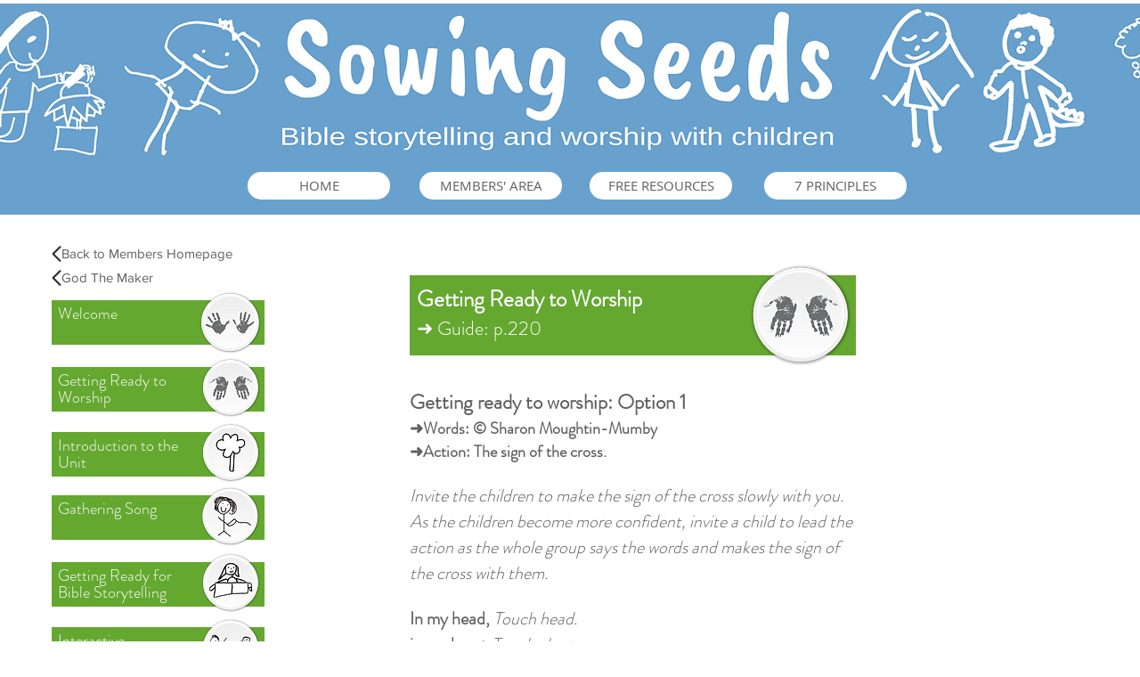

--- FILE ---
content_type: text/html; charset=UTF-8
request_url: https://www.sowingseeds-online.org/gettingreadytoworship-gtm
body_size: 159042
content:
<!DOCTYPE html>
<html lang="en">
<head>
  
  <!-- SEO Tags -->
  <title>Getting Ready to Worship GTM | Sowing Seeds</title>
  <link rel="canonical" href="https://www.sowingseeds-online.org/gettingreadytoworship-gtm"/>
  <meta property="og:title" content="Getting Ready to Worship GTM | Sowing Seeds"/>
  <meta property="og:image" content="https://static.wixstatic.com/media/92d490_8f875f0555234bb88a912708af4877f0%7Emv2.png/v1/fit/w_2500,h_1330,al_c/92d490_8f875f0555234bb88a912708af4877f0%7Emv2.png"/>
  <meta property="og:image:width" content="2500"/>
  <meta property="og:image:height" content="1330"/>
  <meta property="og:url" content="https://www.sowingseeds-online.org/gettingreadytoworship-gtm"/>
  <meta property="og:site_name" content="Sowing Seeds"/>
  <meta property="og:type" content="website"/>
  <meta name="fb_admins_meta_tag" content="diddydisciples"/>
  <meta property="fb:admins" content="diddydisciples"/>
  <meta name="twitter:card" content="summary_large_image"/>
  <meta name="twitter:title" content="Getting Ready to Worship GTM | Sowing Seeds"/>
  <meta name="twitter:image" content="https://static.wixstatic.com/media/92d490_8f875f0555234bb88a912708af4877f0%7Emv2.png/v1/fit/w_2500,h_1330,al_c/92d490_8f875f0555234bb88a912708af4877f0%7Emv2.png"/><meta name= "google-site-verification" content="44n-f7hoTbWZGxpA3cZaaSlEYMW5zdZGmbVam0zPjjo" />

  
  <meta charset='utf-8'>
  <meta name="viewport" content="width=device-width, initial-scale=1" id="wixDesktopViewport" />
  <meta http-equiv="X-UA-Compatible" content="IE=edge">
  <meta name="generator" content="Wix.com Website Builder"/>

  <link rel="icon" sizes="192x192" href="https://static.parastorage.com/client/pfavico.ico" type="image/x-icon"/>
  <link rel="shortcut icon" href="https://static.parastorage.com/client/pfavico.ico" type="image/x-icon"/>
  <link rel="apple-touch-icon" href="https://static.parastorage.com/client/pfavico.ico" type="image/x-icon"/>

  <!-- Safari Pinned Tab Icon -->
  <!-- <link rel="mask-icon" href="https://static.parastorage.com/client/pfavico.ico"> -->

  <!-- Original trials -->
  


  <!-- Segmenter Polyfill -->
  <script>
    if (!window.Intl || !window.Intl.Segmenter) {
      (function() {
        var script = document.createElement('script');
        script.src = 'https://static.parastorage.com/unpkg/@formatjs/intl-segmenter@11.7.10/polyfill.iife.js';
        document.head.appendChild(script);
      })();
    }
  </script>

  <!-- Legacy Polyfills -->
  <script nomodule="" src="https://static.parastorage.com/unpkg/core-js-bundle@3.2.1/minified.js"></script>
  <script nomodule="" src="https://static.parastorage.com/unpkg/focus-within-polyfill@5.0.9/dist/focus-within-polyfill.js"></script>

  <!-- Performance API Polyfills -->
  <script>
  (function () {
    var noop = function noop() {};
    if ("performance" in window === false) {
      window.performance = {};
    }
    window.performance.mark = performance.mark || noop;
    window.performance.measure = performance.measure || noop;
    if ("now" in window.performance === false) {
      var nowOffset = Date.now();
      if (performance.timing && performance.timing.navigationStart) {
        nowOffset = performance.timing.navigationStart;
      }
      window.performance.now = function now() {
        return Date.now() - nowOffset;
      };
    }
  })();
  </script>

  <!-- Globals Definitions -->
  <script>
    (function () {
      var now = Date.now()
      window.initialTimestamps = {
        initialTimestamp: now,
        initialRequestTimestamp: Math.round(performance.timeOrigin ? performance.timeOrigin : now - performance.now())
      }

      window.thunderboltTag = "libs-releases-GA-local"
      window.thunderboltVersion = "1.16780.0"
    })();
  </script>

  <!-- Essential Viewer Model -->
  <script type="application/json" id="wix-essential-viewer-model">{"fleetConfig":{"fleetName":"thunderbolt-seo-renderer","type":"GA","code":0},"mode":{"qa":false,"enableTestApi":false,"debug":false,"ssrIndicator":false,"ssrOnly":false,"siteAssetsFallback":"enable","versionIndicator":false},"componentsLibrariesTopology":[{"artifactId":"editor-elements","namespace":"wixui","url":"https:\/\/static.parastorage.com\/services\/editor-elements\/1.14852.0"},{"artifactId":"editor-elements","namespace":"dsgnsys","url":"https:\/\/static.parastorage.com\/services\/editor-elements\/1.14852.0"}],"siteFeaturesConfigs":{"sessionManager":{"isRunningInDifferentSiteContext":false}},"language":{"userLanguage":"en"},"siteAssets":{"clientTopology":{"mediaRootUrl":"https:\/\/static.wixstatic.com","staticMediaUrl":"https:\/\/static.wixstatic.com\/media","moduleRepoUrl":"https:\/\/static.parastorage.com\/unpkg","fileRepoUrl":"https:\/\/static.parastorage.com\/services","viewerAppsUrl":"https:\/\/viewer-apps.parastorage.com","viewerAssetsUrl":"https:\/\/viewer-assets.parastorage.com","siteAssetsUrl":"https:\/\/siteassets.parastorage.com","pageJsonServerUrls":["https:\/\/pages.parastorage.com","https:\/\/staticorigin.wixstatic.com","https:\/\/www.sowingseeds-online.org","https:\/\/fallback.wix.com\/wix-html-editor-pages-webapp\/page"],"pathOfTBModulesInFileRepoForFallback":"wix-thunderbolt\/dist\/"}},"siteFeatures":["accessibility","appMonitoring","assetsLoader","businessLogger","captcha","clickHandlerRegistrar","commonConfig","componentsLoader","componentsRegistry","consentPolicy","cyclicTabbing","domSelectors","dynamicPages","environmentWixCodeSdk","environment","locationWixCodeSdk","mpaNavigation","navigationManager","navigationPhases","ooi","pages","panorama","passwordProtectedPage","protectedPages","renderer","reporter","routerFetch","router","scrollRestoration","seoWixCodeSdk","seo","sessionManager","siteMembersWixCodeSdk","siteMembers","siteScrollBlocker","siteWixCodeSdk","speculationRules","ssrCache","stores","structureApi","thunderboltInitializer","tpaCommons","tpaWorkerFeature","translations","usedPlatformApis","warmupData","windowMessageRegistrar","windowWixCodeSdk","wixCustomElementComponent","wixEmbedsApi","componentsReact","platform"],"site":{"externalBaseUrl":"https:\/\/www.sowingseeds-online.org","isSEO":true},"media":{"staticMediaUrl":"https:\/\/static.wixstatic.com\/media","mediaRootUrl":"https:\/\/static.wixstatic.com\/","staticVideoUrl":"https:\/\/video.wixstatic.com\/"},"requestUrl":"https:\/\/www.sowingseeds-online.org\/gettingreadytoworship-gtm","rollout":{"siteAssetsVersionsRollout":false,"isDACRollout":0,"isTBRollout":false},"commonConfig":{"brand":"wix","host":"VIEWER","bsi":"","consentPolicy":{},"consentPolicyHeader":{},"siteRevision":"3516","renderingFlow":"NONE","language":"en","locale":"en-gb"},"interactionSampleRatio":0.01,"dynamicModelUrl":"https:\/\/www.sowingseeds-online.org\/_api\/v2\/dynamicmodel","accessTokensUrl":"https:\/\/www.sowingseeds-online.org\/_api\/v1\/access-tokens","isExcludedFromSecurityExperiments":false,"experiments":{"specs.thunderbolt.hardenFetchAndXHR":true,"specs.thunderbolt.securityExperiments":true}}</script>
  <script>window.viewerModel = JSON.parse(document.getElementById('wix-essential-viewer-model').textContent)</script>

  <script>
    window.commonConfig = viewerModel.commonConfig
  </script>

  
  <!-- BEGIN handleAccessTokens bundle -->

  <script data-url="https://static.parastorage.com/services/wix-thunderbolt/dist/handleAccessTokens.inline.4f2f9a53.bundle.min.js">(()=>{"use strict";function e(e){let{context:o,property:r,value:n,enumerable:i=!0}=e,c=e.get,l=e.set;if(!r||void 0===n&&!c&&!l)return new Error("property and value are required");let a=o||globalThis,s=a?.[r],u={};if(void 0!==n)u.value=n;else{if(c){let e=t(c);e&&(u.get=e)}if(l){let e=t(l);e&&(u.set=e)}}let p={...u,enumerable:i||!1,configurable:!1};void 0!==n&&(p.writable=!1);try{Object.defineProperty(a,r,p)}catch(e){return e instanceof TypeError?s:e}return s}function t(e,t){return"function"==typeof e?e:!0===e?.async&&"function"==typeof e.func?t?async function(t){return e.func(t)}:async function(){return e.func()}:"function"==typeof e?.func?e.func:void 0}try{e({property:"strictDefine",value:e})}catch{}try{e({property:"defineStrictObject",value:r})}catch{}try{e({property:"defineStrictMethod",value:n})}catch{}var o=["toString","toLocaleString","valueOf","constructor","prototype"];function r(t){let{context:n,property:c,propertiesToExclude:l=[],skipPrototype:a=!1,hardenPrototypePropertiesToExclude:s=[]}=t;if(!c)return new Error("property is required");let u=(n||globalThis)[c],p={},f=i(n,c);u&&("object"==typeof u||"function"==typeof u)&&Reflect.ownKeys(u).forEach(t=>{if(!l.includes(t)&&!o.includes(t)){let o=i(u,t);if(o&&(o.writable||o.configurable)){let{value:r,get:n,set:i,enumerable:c=!1}=o,l={};void 0!==r?l.value=r:n?l.get=n:i&&(l.set=i);try{let o=e({context:u,property:t,...l,enumerable:c});p[t]=o}catch(e){if(!(e instanceof TypeError))throw e;try{p[t]=o.value||o.get||o.set}catch{}}}}});let d={originalObject:u,originalProperties:p};if(!a&&void 0!==u?.prototype){let e=r({context:u,property:"prototype",propertiesToExclude:s,skipPrototype:!0});e instanceof Error||(d.originalPrototype=e?.originalObject,d.originalPrototypeProperties=e?.originalProperties)}return e({context:n,property:c,value:u,enumerable:f?.enumerable}),d}function n(t,o){let r=(o||globalThis)[t],n=i(o||globalThis,t);return r&&n&&(n.writable||n.configurable)?(Object.freeze(r),e({context:globalThis,property:t,value:r})):r}function i(e,t){if(e&&t)try{return Reflect.getOwnPropertyDescriptor(e,t)}catch{return}}function c(e){if("string"!=typeof e)return e;try{return decodeURIComponent(e).toLowerCase().trim()}catch{return e.toLowerCase().trim()}}function l(e,t){let o="";if("string"==typeof e)o=e.split("=")[0]?.trim()||"";else{if(!e||"string"!=typeof e.name)return!1;o=e.name}return t.has(c(o)||"")}function a(e,t){let o;return o="string"==typeof e?e.split(";").map(e=>e.trim()).filter(e=>e.length>0):e||[],o.filter(e=>!l(e,t))}var s=null;function u(){return null===s&&(s=typeof Document>"u"?void 0:Object.getOwnPropertyDescriptor(Document.prototype,"cookie")),s}function p(t,o){if(!globalThis?.cookieStore)return;let r=globalThis.cookieStore.get.bind(globalThis.cookieStore),n=globalThis.cookieStore.getAll.bind(globalThis.cookieStore),i=globalThis.cookieStore.set.bind(globalThis.cookieStore),c=globalThis.cookieStore.delete.bind(globalThis.cookieStore);return e({context:globalThis.CookieStore.prototype,property:"get",value:async function(e){return l(("string"==typeof e?e:e.name)||"",t)?null:r.call(this,e)},enumerable:!0}),e({context:globalThis.CookieStore.prototype,property:"getAll",value:async function(){return a(await n.apply(this,Array.from(arguments)),t)},enumerable:!0}),e({context:globalThis.CookieStore.prototype,property:"set",value:async function(){let e=Array.from(arguments);if(!l(1===e.length?e[0].name:e[0],t))return i.apply(this,e);o&&console.warn(o)},enumerable:!0}),e({context:globalThis.CookieStore.prototype,property:"delete",value:async function(){let e=Array.from(arguments);if(!l(1===e.length?e[0].name:e[0],t))return c.apply(this,e)},enumerable:!0}),e({context:globalThis.cookieStore,property:"prototype",value:globalThis.CookieStore.prototype,enumerable:!1}),e({context:globalThis,property:"cookieStore",value:globalThis.cookieStore,enumerable:!0}),{get:r,getAll:n,set:i,delete:c}}var f=["TextEncoder","TextDecoder","XMLHttpRequestEventTarget","EventTarget","URL","JSON","Reflect","Object","Array","Map","Set","WeakMap","WeakSet","Promise","Symbol","Error"],d=["addEventListener","removeEventListener","dispatchEvent","encodeURI","encodeURIComponent","decodeURI","decodeURIComponent"];const y=(e,t)=>{try{const o=t?t.get.call(document):document.cookie;return o.split(";").map(e=>e.trim()).filter(t=>t?.startsWith(e))[0]?.split("=")[1]}catch(e){return""}},g=(e="",t="",o="/")=>`${e}=; ${t?`domain=${t};`:""} max-age=0; path=${o}; expires=Thu, 01 Jan 1970 00:00:01 GMT`;function m(){(function(){if("undefined"!=typeof window){const e=performance.getEntriesByType("navigation")[0];return"back_forward"===(e?.type||"")}return!1})()&&function(){const{counter:e}=function(){const e=b("getItem");if(e){const[t,o]=e.split("-"),r=o?parseInt(o,10):0;if(r>=3){const e=t?Number(t):0;if(Date.now()-e>6e4)return{counter:0}}return{counter:r}}return{counter:0}}();e<3?(!function(e=1){b("setItem",`${Date.now()}-${e}`)}(e+1),window.location.reload()):console.error("ATS: Max reload attempts reached")}()}function b(e,t){try{return sessionStorage[e]("reload",t||"")}catch(e){console.error("ATS: Error calling sessionStorage:",e)}}const h="client-session-bind",v="sec-fetch-unsupported",{experiments:w}=window.viewerModel,T=[h,"client-binding",v,"svSession","smSession","server-session-bind","wixSession2","wixSession3"].map(e=>e.toLowerCase()),{cookie:S}=function(t,o){let r=new Set(t);return e({context:document,property:"cookie",set:{func:e=>function(e,t,o,r){let n=u(),i=c(t.split(";")[0]||"")||"";[...o].every(e=>!i.startsWith(e.toLowerCase()))&&n?.set?n.set.call(e,t):r&&console.warn(r)}(document,e,r,o)},get:{func:()=>function(e,t){let o=u();if(!o?.get)throw new Error("Cookie descriptor or getter not available");return a(o.get.call(e),t).join("; ")}(document,r)},enumerable:!0}),{cookieStore:p(r,o),cookie:u()}}(T),k="tbReady",x="security_overrideGlobals",{experiments:E,siteFeaturesConfigs:C,accessTokensUrl:P}=window.viewerModel,R=P,M={},O=(()=>{const e=y(h,S);if(w["specs.thunderbolt.browserCacheReload"]){y(v,S)||e?b("removeItem"):m()}return(()=>{const e=g(h),t=g(h,location.hostname);S.set.call(document,e),S.set.call(document,t)})(),e})();O&&(M["client-binding"]=O);const D=fetch;addEventListener(k,function e(t){const{logger:o}=t.detail;try{window.tb.init({fetch:D,fetchHeaders:M})}catch(e){const t=new Error("TB003");o.meter(`${x}_${t.message}`,{paramsOverrides:{errorType:x,eventString:t.message}}),window?.viewerModel?.mode.debug&&console.error(e)}finally{removeEventListener(k,e)}}),E["specs.thunderbolt.hardenFetchAndXHR"]||(window.fetchDynamicModel=()=>C.sessionManager.isRunningInDifferentSiteContext?Promise.resolve({}):fetch(R,{credentials:"same-origin",headers:M}).then(function(e){if(!e.ok)throw new Error(`[${e.status}]${e.statusText}`);return e.json()}),window.dynamicModelPromise=window.fetchDynamicModel())})();
//# sourceMappingURL=https://static.parastorage.com/services/wix-thunderbolt/dist/handleAccessTokens.inline.4f2f9a53.bundle.min.js.map</script>

<!-- END handleAccessTokens bundle -->

<!-- BEGIN overrideGlobals bundle -->

<script data-url="https://static.parastorage.com/services/wix-thunderbolt/dist/overrideGlobals.inline.ec13bfcf.bundle.min.js">(()=>{"use strict";function e(e){let{context:r,property:o,value:n,enumerable:i=!0}=e,c=e.get,a=e.set;if(!o||void 0===n&&!c&&!a)return new Error("property and value are required");let l=r||globalThis,u=l?.[o],s={};if(void 0!==n)s.value=n;else{if(c){let e=t(c);e&&(s.get=e)}if(a){let e=t(a);e&&(s.set=e)}}let p={...s,enumerable:i||!1,configurable:!1};void 0!==n&&(p.writable=!1);try{Object.defineProperty(l,o,p)}catch(e){return e instanceof TypeError?u:e}return u}function t(e,t){return"function"==typeof e?e:!0===e?.async&&"function"==typeof e.func?t?async function(t){return e.func(t)}:async function(){return e.func()}:"function"==typeof e?.func?e.func:void 0}try{e({property:"strictDefine",value:e})}catch{}try{e({property:"defineStrictObject",value:o})}catch{}try{e({property:"defineStrictMethod",value:n})}catch{}var r=["toString","toLocaleString","valueOf","constructor","prototype"];function o(t){let{context:n,property:c,propertiesToExclude:a=[],skipPrototype:l=!1,hardenPrototypePropertiesToExclude:u=[]}=t;if(!c)return new Error("property is required");let s=(n||globalThis)[c],p={},f=i(n,c);s&&("object"==typeof s||"function"==typeof s)&&Reflect.ownKeys(s).forEach(t=>{if(!a.includes(t)&&!r.includes(t)){let r=i(s,t);if(r&&(r.writable||r.configurable)){let{value:o,get:n,set:i,enumerable:c=!1}=r,a={};void 0!==o?a.value=o:n?a.get=n:i&&(a.set=i);try{let r=e({context:s,property:t,...a,enumerable:c});p[t]=r}catch(e){if(!(e instanceof TypeError))throw e;try{p[t]=r.value||r.get||r.set}catch{}}}}});let d={originalObject:s,originalProperties:p};if(!l&&void 0!==s?.prototype){let e=o({context:s,property:"prototype",propertiesToExclude:u,skipPrototype:!0});e instanceof Error||(d.originalPrototype=e?.originalObject,d.originalPrototypeProperties=e?.originalProperties)}return e({context:n,property:c,value:s,enumerable:f?.enumerable}),d}function n(t,r){let o=(r||globalThis)[t],n=i(r||globalThis,t);return o&&n&&(n.writable||n.configurable)?(Object.freeze(o),e({context:globalThis,property:t,value:o})):o}function i(e,t){if(e&&t)try{return Reflect.getOwnPropertyDescriptor(e,t)}catch{return}}function c(e){if("string"!=typeof e)return e;try{return decodeURIComponent(e).toLowerCase().trim()}catch{return e.toLowerCase().trim()}}function a(e,t){return e instanceof Headers?e.forEach((r,o)=>{l(o,t)||e.delete(o)}):Object.keys(e).forEach(r=>{l(r,t)||delete e[r]}),e}function l(e,t){return!t.has(c(e)||"")}function u(e,t){let r=!0,o=function(e){let t,r;if(globalThis.Request&&e instanceof Request)t=e.url;else{if("function"!=typeof e?.toString)throw new Error("Unsupported type for url");t=e.toString()}try{return new URL(t).pathname}catch{return r=t.replace(/#.+/gi,"").split("?").shift(),r.startsWith("/")?r:`/${r}`}}(e),n=c(o);return n&&t.some(e=>n.includes(e))&&(r=!1),r}function s(t,r,o){let n=fetch,i=XMLHttpRequest,c=new Set(r);function s(){let e=new i,r=e.open,n=e.setRequestHeader;return e.open=function(){let n=Array.from(arguments),i=n[1];if(n.length<2||u(i,t))return r.apply(e,n);throw new Error(o||`Request not allowed for path ${i}`)},e.setRequestHeader=function(t,r){l(decodeURIComponent(t),c)&&n.call(e,t,r)},e}return e({property:"fetch",value:function(){let e=function(e,t){return globalThis.Request&&e[0]instanceof Request&&e[0]?.headers?a(e[0].headers,t):e[1]?.headers&&a(e[1].headers,t),e}(arguments,c);return u(arguments[0],t)?n.apply(globalThis,Array.from(e)):new Promise((e,t)=>{t(new Error(o||`Request not allowed for path ${arguments[0]}`))})},enumerable:!0}),e({property:"XMLHttpRequest",value:s,enumerable:!0}),Object.keys(i).forEach(e=>{s[e]=i[e]}),{fetch:n,XMLHttpRequest:i}}var p=["TextEncoder","TextDecoder","XMLHttpRequestEventTarget","EventTarget","URL","JSON","Reflect","Object","Array","Map","Set","WeakMap","WeakSet","Promise","Symbol","Error"],f=["addEventListener","removeEventListener","dispatchEvent","encodeURI","encodeURIComponent","decodeURI","decodeURIComponent"];const d=function(){let t=globalThis.open,r=document.open;function o(e,r,o){let n="string"!=typeof e,i=t.call(window,e,r,o);return n||e&&function(e){return e.startsWith("//")&&/(?:[a-z0-9](?:[a-z0-9-]{0,61}[a-z0-9])?\.)+[a-z0-9][a-z0-9-]{0,61}[a-z0-9]/g.test(`${location.protocol}:${e}`)&&(e=`${location.protocol}${e}`),!e.startsWith("http")||new URL(e).hostname===location.hostname}(e)?{}:i}return e({property:"open",value:o,context:globalThis,enumerable:!0}),e({property:"open",value:function(e,t,n){return e?o(e,t,n):r.call(document,e||"",t||"",n||"")},context:document,enumerable:!0}),{open:t,documentOpen:r}},y=function(){let t=document.createElement,r=Element.prototype.setAttribute,o=Element.prototype.setAttributeNS;return e({property:"createElement",context:document,value:function(n,i){let a=t.call(document,n,i);if("iframe"===c(n)){e({property:"srcdoc",context:a,get:()=>"",set:()=>{console.warn("`srcdoc` is not allowed in iframe elements.")}});let t=function(e,t){"srcdoc"!==e.toLowerCase()?r.call(a,e,t):console.warn("`srcdoc` attribute is not allowed to be set.")},n=function(e,t,r){"srcdoc"!==t.toLowerCase()?o.call(a,e,t,r):console.warn("`srcdoc` attribute is not allowed to be set.")};a.setAttribute=t,a.setAttributeNS=n}return a},enumerable:!0}),{createElement:t,setAttribute:r,setAttributeNS:o}},m=["client-binding"],b=["/_api/v1/access-tokens","/_api/v2/dynamicmodel","/_api/one-app-session-web/v3/businesses"],h=function(){let t=setTimeout,r=setInterval;return o("setTimeout",0,globalThis),o("setInterval",0,globalThis),{setTimeout:t,setInterval:r};function o(t,r,o){let n=o||globalThis,i=n[t];if(!i||"function"!=typeof i)throw new Error(`Function ${t} not found or is not a function`);e({property:t,value:function(){let e=Array.from(arguments);if("string"!=typeof e[r])return i.apply(n,e);console.warn(`Calling ${t} with a String Argument at index ${r} is not allowed`)},context:o,enumerable:!0})}},v=function(){if(navigator&&"serviceWorker"in navigator){let t=navigator.serviceWorker.register;return e({context:navigator.serviceWorker,property:"register",value:function(){console.log("Service worker registration is not allowed")},enumerable:!0}),{register:t}}return{}};performance.mark("overrideGlobals started");const{isExcludedFromSecurityExperiments:g,experiments:w}=window.viewerModel,E=!g&&w["specs.thunderbolt.securityExperiments"];try{d(),E&&y(),w["specs.thunderbolt.hardenFetchAndXHR"]&&E&&s(b,m),v(),(e=>{let t=[],r=[];r=r.concat(["TextEncoder","TextDecoder"]),e&&(r=r.concat(["XMLHttpRequestEventTarget","EventTarget"])),r=r.concat(["URL","JSON"]),e&&(t=t.concat(["addEventListener","removeEventListener"])),t=t.concat(["encodeURI","encodeURIComponent","decodeURI","decodeURIComponent"]),r=r.concat(["String","Number"]),e&&r.push("Object"),r=r.concat(["Reflect"]),t.forEach(e=>{n(e),["addEventListener","removeEventListener"].includes(e)&&n(e,document)}),r.forEach(e=>{o({property:e})})})(E),E&&h()}catch(e){window?.viewerModel?.mode.debug&&console.error(e);const t=new Error("TB006");window.fedops?.reportError(t,"security_overrideGlobals"),window.Sentry?window.Sentry.captureException(t):globalThis.defineStrictProperty("sentryBuffer",[t],window,!1)}performance.mark("overrideGlobals ended")})();
//# sourceMappingURL=https://static.parastorage.com/services/wix-thunderbolt/dist/overrideGlobals.inline.ec13bfcf.bundle.min.js.map</script>

<!-- END overrideGlobals bundle -->


  
  <script>
    window.commonConfig = viewerModel.commonConfig

	
  </script>

  <!-- Initial CSS -->
  <style data-url="https://static.parastorage.com/services/wix-thunderbolt/dist/main.347af09f.min.css">@keyframes slide-horizontal-new{0%{transform:translateX(100%)}}@keyframes slide-horizontal-old{80%{opacity:1}to{opacity:0;transform:translateX(-100%)}}@keyframes slide-vertical-new{0%{transform:translateY(-100%)}}@keyframes slide-vertical-old{80%{opacity:1}to{opacity:0;transform:translateY(100%)}}@keyframes out-in-new{0%{opacity:0}}@keyframes out-in-old{to{opacity:0}}:root:active-view-transition{view-transition-name:none}::view-transition{pointer-events:none}:root:active-view-transition::view-transition-new(page-group),:root:active-view-transition::view-transition-old(page-group){animation-duration:.6s;cursor:wait;pointer-events:all}:root:active-view-transition-type(SlideHorizontal)::view-transition-old(page-group){animation:slide-horizontal-old .6s cubic-bezier(.83,0,.17,1) forwards;mix-blend-mode:normal}:root:active-view-transition-type(SlideHorizontal)::view-transition-new(page-group){animation:slide-horizontal-new .6s cubic-bezier(.83,0,.17,1) backwards;mix-blend-mode:normal}:root:active-view-transition-type(SlideVertical)::view-transition-old(page-group){animation:slide-vertical-old .6s cubic-bezier(.83,0,.17,1) forwards;mix-blend-mode:normal}:root:active-view-transition-type(SlideVertical)::view-transition-new(page-group){animation:slide-vertical-new .6s cubic-bezier(.83,0,.17,1) backwards;mix-blend-mode:normal}:root:active-view-transition-type(OutIn)::view-transition-old(page-group){animation:out-in-old .35s cubic-bezier(.22,1,.36,1) forwards}:root:active-view-transition-type(OutIn)::view-transition-new(page-group){animation:out-in-new .35s cubic-bezier(.64,0,.78,0) .35s backwards}@media(prefers-reduced-motion:reduce){::view-transition-group(*),::view-transition-new(*),::view-transition-old(*){animation:none!important}}body,html{background:transparent;border:0;margin:0;outline:0;padding:0;vertical-align:baseline}body{--scrollbar-width:0px;font-family:Arial,Helvetica,sans-serif;font-size:10px}body,html{height:100%}body{overflow-x:auto;overflow-y:scroll}body:not(.responsive) #site-root{min-width:var(--site-width);width:100%}body:not([data-js-loaded]) [data-hide-prejs]{visibility:hidden}interact-element{display:contents}#SITE_CONTAINER{position:relative}:root{--one-unit:1vw;--section-max-width:9999px;--spx-stopper-max:9999px;--spx-stopper-min:0px;--browser-zoom:1}@supports(-webkit-appearance:none) and (stroke-color:transparent){:root{--safari-sticky-fix:opacity;--experimental-safari-sticky-fix:translateZ(0)}}@supports(container-type:inline-size){:root{--one-unit:1cqw}}[id^=oldHoverBox-]{mix-blend-mode:plus-lighter;transition:opacity .5s ease,visibility .5s ease}[data-mesh-id$=inlineContent-gridContainer]:has(>[id^=oldHoverBox-]){isolation:isolate}</style>
<style data-url="https://static.parastorage.com/services/wix-thunderbolt/dist/main.renderer.9cb0985f.min.css">a,abbr,acronym,address,applet,b,big,blockquote,button,caption,center,cite,code,dd,del,dfn,div,dl,dt,em,fieldset,font,footer,form,h1,h2,h3,h4,h5,h6,header,i,iframe,img,ins,kbd,label,legend,li,nav,object,ol,p,pre,q,s,samp,section,small,span,strike,strong,sub,sup,table,tbody,td,tfoot,th,thead,title,tr,tt,u,ul,var{background:transparent;border:0;margin:0;outline:0;padding:0;vertical-align:baseline}input,select,textarea{box-sizing:border-box;font-family:Helvetica,Arial,sans-serif}ol,ul{list-style:none}blockquote,q{quotes:none}ins{text-decoration:none}del{text-decoration:line-through}table{border-collapse:collapse;border-spacing:0}a{cursor:pointer;text-decoration:none}.testStyles{overflow-y:hidden}.reset-button{-webkit-appearance:none;background:none;border:0;color:inherit;font:inherit;line-height:normal;outline:0;overflow:visible;padding:0;-webkit-user-select:none;-moz-user-select:none;-ms-user-select:none}:focus{outline:none}body.device-mobile-optimized:not(.disable-site-overflow){overflow-x:hidden;overflow-y:scroll}body.device-mobile-optimized:not(.responsive) #SITE_CONTAINER{margin-left:auto;margin-right:auto;overflow-x:visible;position:relative;width:320px}body.device-mobile-optimized:not(.responsive):not(.blockSiteScrolling) #SITE_CONTAINER{margin-top:0}body.device-mobile-optimized>*{max-width:100%!important}body.device-mobile-optimized #site-root{overflow-x:hidden;overflow-y:hidden}@supports(overflow:clip){body.device-mobile-optimized #site-root{overflow-x:clip;overflow-y:clip}}body.device-mobile-non-optimized #SITE_CONTAINER #site-root{overflow-x:clip;overflow-y:clip}body.device-mobile-non-optimized.fullScreenMode{background-color:#5f6360}body.device-mobile-non-optimized.fullScreenMode #MOBILE_ACTIONS_MENU,body.device-mobile-non-optimized.fullScreenMode #SITE_BACKGROUND,body.device-mobile-non-optimized.fullScreenMode #site-root,body.fullScreenMode #WIX_ADS{visibility:hidden}body.fullScreenMode{overflow-x:hidden!important;overflow-y:hidden!important}body.fullScreenMode.device-mobile-optimized #TINY_MENU{opacity:0;pointer-events:none}body.fullScreenMode-scrollable.device-mobile-optimized{overflow-x:hidden!important;overflow-y:auto!important}body.fullScreenMode-scrollable.device-mobile-optimized #masterPage,body.fullScreenMode-scrollable.device-mobile-optimized #site-root{overflow-x:hidden!important;overflow-y:hidden!important}body.fullScreenMode-scrollable.device-mobile-optimized #SITE_BACKGROUND,body.fullScreenMode-scrollable.device-mobile-optimized #masterPage{height:auto!important}body.fullScreenMode-scrollable.device-mobile-optimized #masterPage.mesh-layout{height:0!important}body.blockSiteScrolling,body.siteScrollingBlocked{position:fixed;width:100%}body.blockSiteScrolling #SITE_CONTAINER{margin-top:calc(var(--blocked-site-scroll-margin-top)*-1)}#site-root{margin:0 auto;min-height:100%;position:relative;top:var(--wix-ads-height)}#site-root img:not([src]){visibility:hidden}#site-root svg img:not([src]){visibility:visible}.auto-generated-link{color:inherit}#SCROLL_TO_BOTTOM,#SCROLL_TO_TOP{height:0}.has-click-trigger{cursor:pointer}.fullScreenOverlay{bottom:0;display:flex;justify-content:center;left:0;overflow-y:hidden;position:fixed;right:0;top:-60px;z-index:1005}.fullScreenOverlay>.fullScreenOverlayContent{bottom:0;left:0;margin:0 auto;overflow:hidden;position:absolute;right:0;top:60px;transform:translateZ(0)}[data-mesh-id$=centeredContent],[data-mesh-id$=form],[data-mesh-id$=inlineContent]{pointer-events:none;position:relative}[data-mesh-id$=-gridWrapper],[data-mesh-id$=-rotated-wrapper]{pointer-events:none}[data-mesh-id$=-gridContainer]>*,[data-mesh-id$=-rotated-wrapper]>*,[data-mesh-id$=inlineContent]>:not([data-mesh-id$=-gridContainer]){pointer-events:auto}.device-mobile-optimized #masterPage.mesh-layout #SOSP_CONTAINER_CUSTOM_ID{grid-area:2/1/3/2;-ms-grid-row:2;position:relative}#masterPage.mesh-layout{-ms-grid-rows:max-content max-content min-content max-content;-ms-grid-columns:100%;align-items:start;display:-ms-grid;display:grid;grid-template-columns:100%;grid-template-rows:max-content max-content min-content max-content;justify-content:stretch}#masterPage.mesh-layout #PAGES_CONTAINER,#masterPage.mesh-layout #SITE_FOOTER-placeholder,#masterPage.mesh-layout #SITE_FOOTER_WRAPPER,#masterPage.mesh-layout #SITE_HEADER-placeholder,#masterPage.mesh-layout #SITE_HEADER_WRAPPER,#masterPage.mesh-layout #SOSP_CONTAINER_CUSTOM_ID[data-state~=mobileView],#masterPage.mesh-layout #soapAfterPagesContainer,#masterPage.mesh-layout #soapBeforePagesContainer{-ms-grid-row-align:start;-ms-grid-column-align:start;-ms-grid-column:1}#masterPage.mesh-layout #SITE_HEADER-placeholder,#masterPage.mesh-layout #SITE_HEADER_WRAPPER{grid-area:1/1/2/2;-ms-grid-row:1}#masterPage.mesh-layout #PAGES_CONTAINER,#masterPage.mesh-layout #soapAfterPagesContainer,#masterPage.mesh-layout #soapBeforePagesContainer{grid-area:3/1/4/2;-ms-grid-row:3}#masterPage.mesh-layout #soapAfterPagesContainer,#masterPage.mesh-layout #soapBeforePagesContainer{width:100%}#masterPage.mesh-layout #PAGES_CONTAINER{align-self:stretch}#masterPage.mesh-layout main#PAGES_CONTAINER{display:block}#masterPage.mesh-layout #SITE_FOOTER-placeholder,#masterPage.mesh-layout #SITE_FOOTER_WRAPPER{grid-area:4/1/5/2;-ms-grid-row:4}#masterPage.mesh-layout #SITE_PAGES,#masterPage.mesh-layout [data-mesh-id=PAGES_CONTAINERcenteredContent],#masterPage.mesh-layout [data-mesh-id=PAGES_CONTAINERinlineContent]{height:100%}#masterPage.mesh-layout.desktop>*{width:100%}#masterPage.mesh-layout #PAGES_CONTAINER,#masterPage.mesh-layout #SITE_FOOTER,#masterPage.mesh-layout #SITE_FOOTER_WRAPPER,#masterPage.mesh-layout #SITE_HEADER,#masterPage.mesh-layout #SITE_HEADER_WRAPPER,#masterPage.mesh-layout #SITE_PAGES,#masterPage.mesh-layout #masterPageinlineContent{position:relative}#masterPage.mesh-layout #SITE_HEADER{grid-area:1/1/2/2}#masterPage.mesh-layout #SITE_FOOTER{grid-area:4/1/5/2}#masterPage.mesh-layout.overflow-x-clip #SITE_FOOTER,#masterPage.mesh-layout.overflow-x-clip #SITE_HEADER{overflow-x:clip}[data-z-counter]{z-index:0}[data-z-counter="0"]{z-index:auto}.wixSiteProperties{-webkit-font-smoothing:antialiased;-moz-osx-font-smoothing:grayscale}:root{--wst-button-color-fill-primary:rgb(var(--color_48));--wst-button-color-border-primary:rgb(var(--color_49));--wst-button-color-text-primary:rgb(var(--color_50));--wst-button-color-fill-primary-hover:rgb(var(--color_51));--wst-button-color-border-primary-hover:rgb(var(--color_52));--wst-button-color-text-primary-hover:rgb(var(--color_53));--wst-button-color-fill-primary-disabled:rgb(var(--color_54));--wst-button-color-border-primary-disabled:rgb(var(--color_55));--wst-button-color-text-primary-disabled:rgb(var(--color_56));--wst-button-color-fill-secondary:rgb(var(--color_57));--wst-button-color-border-secondary:rgb(var(--color_58));--wst-button-color-text-secondary:rgb(var(--color_59));--wst-button-color-fill-secondary-hover:rgb(var(--color_60));--wst-button-color-border-secondary-hover:rgb(var(--color_61));--wst-button-color-text-secondary-hover:rgb(var(--color_62));--wst-button-color-fill-secondary-disabled:rgb(var(--color_63));--wst-button-color-border-secondary-disabled:rgb(var(--color_64));--wst-button-color-text-secondary-disabled:rgb(var(--color_65));--wst-color-fill-base-1:rgb(var(--color_36));--wst-color-fill-base-2:rgb(var(--color_37));--wst-color-fill-base-shade-1:rgb(var(--color_38));--wst-color-fill-base-shade-2:rgb(var(--color_39));--wst-color-fill-base-shade-3:rgb(var(--color_40));--wst-color-fill-accent-1:rgb(var(--color_41));--wst-color-fill-accent-2:rgb(var(--color_42));--wst-color-fill-accent-3:rgb(var(--color_43));--wst-color-fill-accent-4:rgb(var(--color_44));--wst-color-fill-background-primary:rgb(var(--color_11));--wst-color-fill-background-secondary:rgb(var(--color_12));--wst-color-text-primary:rgb(var(--color_15));--wst-color-text-secondary:rgb(var(--color_14));--wst-color-action:rgb(var(--color_18));--wst-color-disabled:rgb(var(--color_39));--wst-color-title:rgb(var(--color_45));--wst-color-subtitle:rgb(var(--color_46));--wst-color-line:rgb(var(--color_47));--wst-font-style-h2:var(--font_2);--wst-font-style-h3:var(--font_3);--wst-font-style-h4:var(--font_4);--wst-font-style-h5:var(--font_5);--wst-font-style-h6:var(--font_6);--wst-font-style-body-large:var(--font_7);--wst-font-style-body-medium:var(--font_8);--wst-font-style-body-small:var(--font_9);--wst-font-style-body-x-small:var(--font_10);--wst-color-custom-1:rgb(var(--color_13));--wst-color-custom-2:rgb(var(--color_16));--wst-color-custom-3:rgb(var(--color_17));--wst-color-custom-4:rgb(var(--color_19));--wst-color-custom-5:rgb(var(--color_20));--wst-color-custom-6:rgb(var(--color_21));--wst-color-custom-7:rgb(var(--color_22));--wst-color-custom-8:rgb(var(--color_23));--wst-color-custom-9:rgb(var(--color_24));--wst-color-custom-10:rgb(var(--color_25));--wst-color-custom-11:rgb(var(--color_26));--wst-color-custom-12:rgb(var(--color_27));--wst-color-custom-13:rgb(var(--color_28));--wst-color-custom-14:rgb(var(--color_29));--wst-color-custom-15:rgb(var(--color_30));--wst-color-custom-16:rgb(var(--color_31));--wst-color-custom-17:rgb(var(--color_32));--wst-color-custom-18:rgb(var(--color_33));--wst-color-custom-19:rgb(var(--color_34));--wst-color-custom-20:rgb(var(--color_35))}.wix-presets-wrapper{display:contents}</style>

  <meta name="format-detection" content="telephone=no">
  <meta name="skype_toolbar" content="skype_toolbar_parser_compatible">
  
  

  

  

  <!-- head performance data start -->
  
  <!-- head performance data end -->
  

    


    
<style data-href="https://static.parastorage.com/services/editor-elements-library/dist/thunderbolt/rb_wixui.thunderbolt[DropDownMenu_OverlineMenuButtonSkin].f738f4af.min.css">._pfxlW{clip-path:inset(50%);height:24px;position:absolute;width:24px}._pfxlW:active,._pfxlW:focus{clip-path:unset;right:0;top:50%;transform:translateY(-50%)}._pfxlW.RG3k61{transform:translateY(-50%) rotate(180deg)}.Gs0oXs,.pr7XQM{box-sizing:border-box;height:100%;overflow:visible;position:relative;width:auto}.Gs0oXs[data-state~=header] a,.Gs0oXs[data-state~=header] div,[data-state~=header].pr7XQM a,[data-state~=header].pr7XQM div{cursor:default!important}.Gs0oXs .rcIF9K,.pr7XQM .rcIF9K{display:inline-block;height:100%;width:100%}.pr7XQM{--display:inline-block;display:var(--display)}.pr7XQM .nzVyrk{padding:0 var(--pad,5px)}.pr7XQM .VCJeT5{border-top:1px solid rgba(var(--brd,var(--color_15,color_15)),var(--alpha-brd,1));cursor:pointer;font:var(--fnt,var(--font_1))}.pr7XQM .xYGmQj{color:rgb(var(--txt,var(--color_15,color_15)));display:inline-block;padding:8px}.pr7XQM[data-listposition=left]{padding-left:0}.pr7XQM[data-listposition=right]{padding-right:0}.pr7XQM[data-state~=drop]{display:block;width:100%}.pr7XQM[data-state~=link]:hover .VCJeT5,.pr7XQM[data-state~=over] .VCJeT5{border-top-color:rgba(var(--brdh,var(--color_15,color_15)),var(--alpha-brdh,1));border-top-width:4px}.pr7XQM[data-state~=link]:hover .xYGmQj,.pr7XQM[data-state~=over] .xYGmQj{color:rgb(var(--txth,var(--color_15,color_15)));display:inline-block;padding-top:5px}.pr7XQM[data-state~=selected] .VCJeT5{border-top-color:rgba(var(--brds,var(--color_15,color_15)),var(--alpha-brds,1));border-top-width:4px}.pr7XQM[data-state~=selected] .xYGmQj{color:rgb(var(--txts,var(--color_15,color_15)));display:inline-block;padding-top:5px}.XRwtpn{overflow-x:hidden}.XRwtpn .SvGGzE{display:flex;flex-direction:column;height:100%;width:100%}.XRwtpn .SvGGzE .ckXV57{flex:1}.XRwtpn .SvGGzE .CkCpUo{height:calc(100% - (var(--menuTotalBordersY, 0px)));overflow:visible;white-space:nowrap;width:calc(100% - (var(--menuTotalBordersX, 0px)))}.XRwtpn .SvGGzE .CkCpUo .L3ZIQx,.XRwtpn .SvGGzE .CkCpUo .u7d_AM{direction:var(--menu-direction);display:inline-block;text-align:var(--menu-align,var(--align))}.XRwtpn .SvGGzE .CkCpUo .DTRNn1{display:block;width:100%}.XRwtpn .O1lweY{direction:var(--submenus-direction);display:block;opacity:1;text-align:var(--submenus-align,var(--align));z-index:99999}.XRwtpn .O1lweY .VtNw6g{display:inherit;overflow:visible;visibility:inherit;white-space:nowrap;width:auto}.XRwtpn .O1lweY.GkAfhB{transition:visibility;transition-delay:.2s;visibility:visible}.XRwtpn .O1lweY .u7d_AM{display:inline-block}.XRwtpn .Ursk0e{display:none}.YXlfNd>nav{bottom:0;left:0;right:0;top:0}.YXlfNd .CkCpUo,.YXlfNd .O1lweY,.YXlfNd>nav{position:absolute}.YXlfNd .O1lweY{background-color:rgba(var(--bgDrop,var(--color_11,color_11)),var(--alpha-bgDrop,1));border-radius:var(--rd,10px);box-shadow:var(--shd,0 1px 4px rgba(0,0,0,.6));margin-top:7px;padding:15px 5px 0 5px;visibility:hidden}.YXlfNd [data-dropmode=dropUp] .O1lweY{margin-bottom:7px;margin-top:0}</style>
<style data-href="https://static.parastorage.com/services/editor-elements-library/dist/thunderbolt/rb_wixui.thunderbolt_bootstrap.a1b00b19.min.css">.cwL6XW{cursor:pointer}.sNF2R0{opacity:0}.hLoBV3{transition:opacity var(--transition-duration) cubic-bezier(.37,0,.63,1)}.Rdf41z,.hLoBV3{opacity:1}.ftlZWo{transition:opacity var(--transition-duration) cubic-bezier(.37,0,.63,1)}.ATGlOr,.ftlZWo{opacity:0}.KQSXD0{transition:opacity var(--transition-duration) cubic-bezier(.64,0,.78,0)}.KQSXD0,.pagQKE{opacity:1}._6zG5H{opacity:0;transition:opacity var(--transition-duration) cubic-bezier(.22,1,.36,1)}.BB49uC{transform:translateX(100%)}.j9xE1V{transition:transform var(--transition-duration) cubic-bezier(.87,0,.13,1)}.ICs7Rs,.j9xE1V{transform:translateX(0)}.DxijZJ{transition:transform var(--transition-duration) cubic-bezier(.87,0,.13,1)}.B5kjYq,.DxijZJ{transform:translateX(-100%)}.cJijIV{transition:transform var(--transition-duration) cubic-bezier(.87,0,.13,1)}.cJijIV,.hOxaWM{transform:translateX(0)}.T9p3fN{transform:translateX(100%);transition:transform var(--transition-duration) cubic-bezier(.87,0,.13,1)}.qDxYJm{transform:translateY(100%)}.aA9V0P{transition:transform var(--transition-duration) cubic-bezier(.87,0,.13,1)}.YPXPAS,.aA9V0P{transform:translateY(0)}.Xf2zsA{transition:transform var(--transition-duration) cubic-bezier(.87,0,.13,1)}.Xf2zsA,.y7Kt7s{transform:translateY(-100%)}.EeUgMu{transition:transform var(--transition-duration) cubic-bezier(.87,0,.13,1)}.EeUgMu,.fdHrtm{transform:translateY(0)}.WIFaG4{transform:translateY(100%);transition:transform var(--transition-duration) cubic-bezier(.87,0,.13,1)}body:not(.responsive) .JsJXaX{overflow-x:clip}:root:active-view-transition .JsJXaX{view-transition-name:page-group}.AnQkDU{display:grid;grid-template-columns:1fr;grid-template-rows:1fr;height:100%}.AnQkDU>div{align-self:stretch!important;grid-area:1/1/2/2;justify-self:stretch!important}.StylableButton2545352419__root{-archetype:box;border:none;box-sizing:border-box;cursor:pointer;display:block;height:100%;min-height:10px;min-width:10px;padding:0;touch-action:manipulation;width:100%}.StylableButton2545352419__root[disabled]{pointer-events:none}.StylableButton2545352419__root:not(:hover):not([disabled]).StylableButton2545352419--hasBackgroundColor{background-color:var(--corvid-background-color)!important}.StylableButton2545352419__root:hover:not([disabled]).StylableButton2545352419--hasHoverBackgroundColor{background-color:var(--corvid-hover-background-color)!important}.StylableButton2545352419__root:not(:hover)[disabled].StylableButton2545352419--hasDisabledBackgroundColor{background-color:var(--corvid-disabled-background-color)!important}.StylableButton2545352419__root:not(:hover):not([disabled]).StylableButton2545352419--hasBorderColor{border-color:var(--corvid-border-color)!important}.StylableButton2545352419__root:hover:not([disabled]).StylableButton2545352419--hasHoverBorderColor{border-color:var(--corvid-hover-border-color)!important}.StylableButton2545352419__root:not(:hover)[disabled].StylableButton2545352419--hasDisabledBorderColor{border-color:var(--corvid-disabled-border-color)!important}.StylableButton2545352419__root.StylableButton2545352419--hasBorderRadius{border-radius:var(--corvid-border-radius)!important}.StylableButton2545352419__root.StylableButton2545352419--hasBorderWidth{border-width:var(--corvid-border-width)!important}.StylableButton2545352419__root:not(:hover):not([disabled]).StylableButton2545352419--hasColor,.StylableButton2545352419__root:not(:hover):not([disabled]).StylableButton2545352419--hasColor .StylableButton2545352419__label{color:var(--corvid-color)!important}.StylableButton2545352419__root:hover:not([disabled]).StylableButton2545352419--hasHoverColor,.StylableButton2545352419__root:hover:not([disabled]).StylableButton2545352419--hasHoverColor .StylableButton2545352419__label{color:var(--corvid-hover-color)!important}.StylableButton2545352419__root:not(:hover)[disabled].StylableButton2545352419--hasDisabledColor,.StylableButton2545352419__root:not(:hover)[disabled].StylableButton2545352419--hasDisabledColor .StylableButton2545352419__label{color:var(--corvid-disabled-color)!important}.StylableButton2545352419__link{-archetype:box;box-sizing:border-box;color:#000;text-decoration:none}.StylableButton2545352419__container{align-items:center;display:flex;flex-basis:auto;flex-direction:row;flex-grow:1;height:100%;justify-content:center;overflow:hidden;transition:all .2s ease,visibility 0s;width:100%}.StylableButton2545352419__label{-archetype:text;-controller-part-type:LayoutChildDisplayDropdown,LayoutFlexChildSpacing(first);max-width:100%;min-width:1.8em;overflow:hidden;text-align:center;text-overflow:ellipsis;transition:inherit;white-space:nowrap}.StylableButton2545352419__root.StylableButton2545352419--isMaxContent .StylableButton2545352419__label{text-overflow:unset}.StylableButton2545352419__root.StylableButton2545352419--isWrapText .StylableButton2545352419__label{min-width:10px;overflow-wrap:break-word;white-space:break-spaces;word-break:break-word}.StylableButton2545352419__icon{-archetype:icon;-controller-part-type:LayoutChildDisplayDropdown,LayoutFlexChildSpacing(last);flex-shrink:0;height:50px;min-width:1px;transition:inherit}.StylableButton2545352419__icon.StylableButton2545352419--override{display:block!important}.StylableButton2545352419__icon svg,.StylableButton2545352419__icon>span{display:flex;height:inherit;width:inherit}.StylableButton2545352419__root:not(:hover):not([disalbed]).StylableButton2545352419--hasIconColor .StylableButton2545352419__icon svg{fill:var(--corvid-icon-color)!important;stroke:var(--corvid-icon-color)!important}.StylableButton2545352419__root:hover:not([disabled]).StylableButton2545352419--hasHoverIconColor .StylableButton2545352419__icon svg{fill:var(--corvid-hover-icon-color)!important;stroke:var(--corvid-hover-icon-color)!important}.StylableButton2545352419__root:not(:hover)[disabled].StylableButton2545352419--hasDisabledIconColor .StylableButton2545352419__icon svg{fill:var(--corvid-disabled-icon-color)!important;stroke:var(--corvid-disabled-icon-color)!important}.aeyn4z{bottom:0;left:0;position:absolute;right:0;top:0}.qQrFOK{cursor:pointer}.VDJedC{-webkit-tap-highlight-color:rgba(0,0,0,0);fill:var(--corvid-fill-color,var(--fill));fill-opacity:var(--fill-opacity);stroke:var(--corvid-stroke-color,var(--stroke));stroke-opacity:var(--stroke-opacity);stroke-width:var(--stroke-width);filter:var(--drop-shadow,none);opacity:var(--opacity);transform:var(--flip)}.VDJedC,.VDJedC svg{bottom:0;left:0;position:absolute;right:0;top:0}.VDJedC svg{height:var(--svg-calculated-height,100%);margin:auto;padding:var(--svg-calculated-padding,0);width:var(--svg-calculated-width,100%)}.VDJedC svg:not([data-type=ugc]){overflow:visible}.l4CAhn *{vector-effect:non-scaling-stroke}.Z_l5lU{-webkit-text-size-adjust:100%;-moz-text-size-adjust:100%;text-size-adjust:100%}ol.font_100,ul.font_100{color:#080808;font-family:"Arial, Helvetica, sans-serif",serif;font-size:10px;font-style:normal;font-variant:normal;font-weight:400;letter-spacing:normal;line-height:normal;margin:0;text-decoration:none}ol.font_100 li,ul.font_100 li{margin-bottom:12px}ol.wix-list-text-align,ul.wix-list-text-align{list-style-position:inside}ol.wix-list-text-align h1,ol.wix-list-text-align h2,ol.wix-list-text-align h3,ol.wix-list-text-align h4,ol.wix-list-text-align h5,ol.wix-list-text-align h6,ol.wix-list-text-align p,ul.wix-list-text-align h1,ul.wix-list-text-align h2,ul.wix-list-text-align h3,ul.wix-list-text-align h4,ul.wix-list-text-align h5,ul.wix-list-text-align h6,ul.wix-list-text-align p{display:inline}.HQSswv{cursor:pointer}.yi6otz{clip:rect(0 0 0 0);border:0;height:1px;margin:-1px;overflow:hidden;padding:0;position:absolute;width:1px}.zQ9jDz [data-attr-richtext-marker=true]{display:block}.zQ9jDz [data-attr-richtext-marker=true] table{border-collapse:collapse;margin:15px 0;width:100%}.zQ9jDz [data-attr-richtext-marker=true] table td{padding:12px;position:relative}.zQ9jDz [data-attr-richtext-marker=true] table td:after{border-bottom:1px solid currentColor;border-left:1px solid currentColor;bottom:0;content:"";left:0;opacity:.2;position:absolute;right:0;top:0}.zQ9jDz [data-attr-richtext-marker=true] table tr td:last-child:after{border-right:1px solid currentColor}.zQ9jDz [data-attr-richtext-marker=true] table tr:first-child td:after{border-top:1px solid currentColor}@supports(-webkit-appearance:none) and (stroke-color:transparent){.qvSjx3>*>:first-child{vertical-align:top}}@supports(-webkit-touch-callout:none){.qvSjx3>*>:first-child{vertical-align:top}}.LkZBpT :is(p,h1,h2,h3,h4,h5,h6,ul,ol,span[data-attr-richtext-marker],blockquote,div) [class$=rich-text__text],.LkZBpT :is(p,h1,h2,h3,h4,h5,h6,ul,ol,span[data-attr-richtext-marker],blockquote,div)[class$=rich-text__text]{color:var(--corvid-color,currentColor)}.LkZBpT :is(p,h1,h2,h3,h4,h5,h6,ul,ol,span[data-attr-richtext-marker],blockquote,div) span[style*=color]{color:var(--corvid-color,currentColor)!important}.Kbom4H{direction:var(--text-direction);min-height:var(--min-height);min-width:var(--min-width)}.Kbom4H .upNqi2{word-wrap:break-word;height:100%;overflow-wrap:break-word;position:relative;width:100%}.Kbom4H .upNqi2 ul{list-style:disc inside}.Kbom4H .upNqi2 li{margin-bottom:12px}.MMl86N blockquote,.MMl86N div,.MMl86N h1,.MMl86N h2,.MMl86N h3,.MMl86N h4,.MMl86N h5,.MMl86N h6,.MMl86N p{letter-spacing:normal;line-height:normal}.gYHZuN{min-height:var(--min-height);min-width:var(--min-width)}.gYHZuN .upNqi2{word-wrap:break-word;height:100%;overflow-wrap:break-word;position:relative;width:100%}.gYHZuN .upNqi2 ol,.gYHZuN .upNqi2 ul{letter-spacing:normal;line-height:normal;margin-inline-start:.5em;padding-inline-start:1.3em}.gYHZuN .upNqi2 ul{list-style-type:disc}.gYHZuN .upNqi2 ol{list-style-type:decimal}.gYHZuN .upNqi2 ol ul,.gYHZuN .upNqi2 ul ul{line-height:normal;list-style-type:circle}.gYHZuN .upNqi2 ol ol ul,.gYHZuN .upNqi2 ol ul ul,.gYHZuN .upNqi2 ul ol ul,.gYHZuN .upNqi2 ul ul ul{line-height:normal;list-style-type:square}.gYHZuN .upNqi2 li{font-style:inherit;font-weight:inherit;letter-spacing:normal;line-height:inherit}.gYHZuN .upNqi2 h1,.gYHZuN .upNqi2 h2,.gYHZuN .upNqi2 h3,.gYHZuN .upNqi2 h4,.gYHZuN .upNqi2 h5,.gYHZuN .upNqi2 h6,.gYHZuN .upNqi2 p{letter-spacing:normal;line-height:normal;margin-block:0;margin:0}.gYHZuN .upNqi2 a{color:inherit}.MMl86N,.ku3DBC{word-wrap:break-word;direction:var(--text-direction);min-height:var(--min-height);min-width:var(--min-width);mix-blend-mode:var(--blendMode,normal);overflow-wrap:break-word;pointer-events:none;text-align:start;text-shadow:var(--textOutline,0 0 transparent),var(--textShadow,0 0 transparent);text-transform:var(--textTransform,"none")}.MMl86N>*,.ku3DBC>*{pointer-events:auto}.MMl86N li,.ku3DBC li{font-style:inherit;font-weight:inherit;letter-spacing:normal;line-height:inherit}.MMl86N ol,.MMl86N ul,.ku3DBC ol,.ku3DBC ul{letter-spacing:normal;line-height:normal;margin-inline-end:0;margin-inline-start:.5em}.MMl86N:not(.Vq6kJx) ol,.MMl86N:not(.Vq6kJx) ul,.ku3DBC:not(.Vq6kJx) ol,.ku3DBC:not(.Vq6kJx) ul{padding-inline-end:0;padding-inline-start:1.3em}.MMl86N ul,.ku3DBC ul{list-style-type:disc}.MMl86N ol,.ku3DBC ol{list-style-type:decimal}.MMl86N ol ul,.MMl86N ul ul,.ku3DBC ol ul,.ku3DBC ul ul{list-style-type:circle}.MMl86N ol ol ul,.MMl86N ol ul ul,.MMl86N ul ol ul,.MMl86N ul ul ul,.ku3DBC ol ol ul,.ku3DBC ol ul ul,.ku3DBC ul ol ul,.ku3DBC ul ul ul{list-style-type:square}.MMl86N blockquote,.MMl86N div,.MMl86N h1,.MMl86N h2,.MMl86N h3,.MMl86N h4,.MMl86N h5,.MMl86N h6,.MMl86N p,.ku3DBC blockquote,.ku3DBC div,.ku3DBC h1,.ku3DBC h2,.ku3DBC h3,.ku3DBC h4,.ku3DBC h5,.ku3DBC h6,.ku3DBC p{margin-block:0;margin:0}.MMl86N a,.ku3DBC a{color:inherit}.Vq6kJx li{margin-inline-end:0;margin-inline-start:1.3em}.Vd6aQZ{overflow:hidden;padding:0;pointer-events:none;white-space:nowrap}.mHZSwn{display:none}.lvxhkV{bottom:0;left:0;position:absolute;right:0;top:0;width:100%}.QJjwEo{transform:translateY(-100%);transition:.2s ease-in}.kdBXfh{transition:.2s}.MP52zt{opacity:0;transition:.2s ease-in}.MP52zt.Bhu9m5{z-index:-1!important}.LVP8Wf{opacity:1;transition:.2s}.VrZrC0{height:auto}.VrZrC0,.cKxVkc{position:relative;width:100%}:host(:not(.device-mobile-optimized)) .vlM3HR,body:not(.device-mobile-optimized) .vlM3HR{margin-left:calc((100% - var(--site-width))/2);width:var(--site-width)}.AT7o0U[data-focuscycled=active]{outline:1px solid transparent}.AT7o0U[data-focuscycled=active]:not(:focus-within){outline:2px solid transparent;transition:outline .01s ease}.AT7o0U .vlM3HR{bottom:0;left:0;position:absolute;right:0;top:0}.Tj01hh,.jhxvbR{display:block;height:100%;width:100%}.jhxvbR img{max-width:var(--wix-img-max-width,100%)}.jhxvbR[data-animate-blur] img{filter:blur(9px);transition:filter .8s ease-in}.jhxvbR[data-animate-blur] img[data-load-done]{filter:none}.WzbAF8{direction:var(--direction)}.WzbAF8 .mpGTIt .O6KwRn{display:var(--item-display);height:var(--item-size);margin-block:var(--item-margin-block);margin-inline:var(--item-margin-inline);width:var(--item-size)}.WzbAF8 .mpGTIt .O6KwRn:last-child{margin-block:0;margin-inline:0}.WzbAF8 .mpGTIt .O6KwRn .oRtuWN{display:block}.WzbAF8 .mpGTIt .O6KwRn .oRtuWN .YaS0jR{height:var(--item-size);width:var(--item-size)}.WzbAF8 .mpGTIt{height:100%;position:absolute;white-space:nowrap;width:100%}:host(.device-mobile-optimized) .WzbAF8 .mpGTIt,body.device-mobile-optimized .WzbAF8 .mpGTIt{white-space:normal}.big2ZD{display:grid;grid-template-columns:1fr;grid-template-rows:1fr;height:calc(100% - var(--wix-ads-height));left:0;margin-top:var(--wix-ads-height);position:fixed;top:0;width:100%}.SHHiV9,.big2ZD{pointer-events:none;z-index:var(--pinned-layer-in-container,var(--above-all-in-container))}</style>
<style data-href="https://static.parastorage.com/services/editor-elements-library/dist/thunderbolt/rb_wixui.thunderbolt_bootstrap-classic.72e6a2a3.min.css">.PlZyDq{touch-action:manipulation}.uDW_Qe{align-items:center;box-sizing:border-box;display:flex;justify-content:var(--label-align);min-width:100%;text-align:initial;width:-moz-max-content;width:max-content}.uDW_Qe:before{max-width:var(--margin-start,0)}.uDW_Qe:after,.uDW_Qe:before{align-self:stretch;content:"";flex-grow:1}.uDW_Qe:after{max-width:var(--margin-end,0)}.FubTgk{height:100%}.FubTgk .uDW_Qe{border-radius:var(--corvid-border-radius,var(--rd,0));bottom:0;box-shadow:var(--shd,0 1px 4px rgba(0,0,0,.6));left:0;position:absolute;right:0;top:0;transition:var(--trans1,border-color .4s ease 0s,background-color .4s ease 0s)}.FubTgk .uDW_Qe:link,.FubTgk .uDW_Qe:visited{border-color:transparent}.FubTgk .l7_2fn{color:var(--corvid-color,rgb(var(--txt,var(--color_15,color_15))));font:var(--fnt,var(--font_5));margin:0;position:relative;transition:var(--trans2,color .4s ease 0s);white-space:nowrap}.FubTgk[aria-disabled=false] .uDW_Qe{background-color:var(--corvid-background-color,rgba(var(--bg,var(--color_17,color_17)),var(--alpha-bg,1)));border:solid var(--corvid-border-color,rgba(var(--brd,var(--color_15,color_15)),var(--alpha-brd,1))) var(--corvid-border-width,var(--brw,0));cursor:pointer!important}:host(.device-mobile-optimized) .FubTgk[aria-disabled=false]:active .uDW_Qe,body.device-mobile-optimized .FubTgk[aria-disabled=false]:active .uDW_Qe{background-color:var(--corvid-hover-background-color,rgba(var(--bgh,var(--color_18,color_18)),var(--alpha-bgh,1)));border-color:var(--corvid-hover-border-color,rgba(var(--brdh,var(--color_15,color_15)),var(--alpha-brdh,1)))}:host(.device-mobile-optimized) .FubTgk[aria-disabled=false]:active .l7_2fn,body.device-mobile-optimized .FubTgk[aria-disabled=false]:active .l7_2fn{color:var(--corvid-hover-color,rgb(var(--txth,var(--color_15,color_15))))}:host(:not(.device-mobile-optimized)) .FubTgk[aria-disabled=false]:hover .uDW_Qe,body:not(.device-mobile-optimized) .FubTgk[aria-disabled=false]:hover .uDW_Qe{background-color:var(--corvid-hover-background-color,rgba(var(--bgh,var(--color_18,color_18)),var(--alpha-bgh,1)));border-color:var(--corvid-hover-border-color,rgba(var(--brdh,var(--color_15,color_15)),var(--alpha-brdh,1)))}:host(:not(.device-mobile-optimized)) .FubTgk[aria-disabled=false]:hover .l7_2fn,body:not(.device-mobile-optimized) .FubTgk[aria-disabled=false]:hover .l7_2fn{color:var(--corvid-hover-color,rgb(var(--txth,var(--color_15,color_15))))}.FubTgk[aria-disabled=true] .uDW_Qe{background-color:var(--corvid-disabled-background-color,rgba(var(--bgd,204,204,204),var(--alpha-bgd,1)));border-color:var(--corvid-disabled-border-color,rgba(var(--brdd,204,204,204),var(--alpha-brdd,1)));border-style:solid;border-width:var(--corvid-border-width,var(--brw,0))}.FubTgk[aria-disabled=true] .l7_2fn{color:var(--corvid-disabled-color,rgb(var(--txtd,255,255,255)))}.uUxqWY{align-items:center;box-sizing:border-box;display:flex;justify-content:var(--label-align);min-width:100%;text-align:initial;width:-moz-max-content;width:max-content}.uUxqWY:before{max-width:var(--margin-start,0)}.uUxqWY:after,.uUxqWY:before{align-self:stretch;content:"";flex-grow:1}.uUxqWY:after{max-width:var(--margin-end,0)}.Vq4wYb[aria-disabled=false] .uUxqWY{cursor:pointer}:host(.device-mobile-optimized) .Vq4wYb[aria-disabled=false]:active .wJVzSK,body.device-mobile-optimized .Vq4wYb[aria-disabled=false]:active .wJVzSK{color:var(--corvid-hover-color,rgb(var(--txth,var(--color_15,color_15))));transition:var(--trans,color .4s ease 0s)}:host(:not(.device-mobile-optimized)) .Vq4wYb[aria-disabled=false]:hover .wJVzSK,body:not(.device-mobile-optimized) .Vq4wYb[aria-disabled=false]:hover .wJVzSK{color:var(--corvid-hover-color,rgb(var(--txth,var(--color_15,color_15))));transition:var(--trans,color .4s ease 0s)}.Vq4wYb .uUxqWY{bottom:0;left:0;position:absolute;right:0;top:0}.Vq4wYb .wJVzSK{color:var(--corvid-color,rgb(var(--txt,var(--color_15,color_15))));font:var(--fnt,var(--font_5));transition:var(--trans,color .4s ease 0s);white-space:nowrap}.Vq4wYb[aria-disabled=true] .wJVzSK{color:var(--corvid-disabled-color,rgb(var(--txtd,255,255,255)))}:host(:not(.device-mobile-optimized)) .CohWsy,body:not(.device-mobile-optimized) .CohWsy{display:flex}:host(:not(.device-mobile-optimized)) .V5AUxf,body:not(.device-mobile-optimized) .V5AUxf{-moz-column-gap:var(--margin);column-gap:var(--margin);direction:var(--direction);display:flex;margin:0 auto;position:relative;width:calc(100% - var(--padding)*2)}:host(:not(.device-mobile-optimized)) .V5AUxf>*,body:not(.device-mobile-optimized) .V5AUxf>*{direction:ltr;flex:var(--column-flex) 1 0%;left:0;margin-bottom:var(--padding);margin-top:var(--padding);min-width:0;position:relative;top:0}:host(.device-mobile-optimized) .V5AUxf,body.device-mobile-optimized .V5AUxf{display:block;padding-bottom:var(--padding-y);padding-left:var(--padding-x,0);padding-right:var(--padding-x,0);padding-top:var(--padding-y);position:relative}:host(.device-mobile-optimized) .V5AUxf>*,body.device-mobile-optimized .V5AUxf>*{margin-bottom:var(--margin);position:relative}:host(.device-mobile-optimized) .V5AUxf>:first-child,body.device-mobile-optimized .V5AUxf>:first-child{margin-top:var(--firstChildMarginTop,0)}:host(.device-mobile-optimized) .V5AUxf>:last-child,body.device-mobile-optimized .V5AUxf>:last-child{margin-bottom:var(--lastChildMarginBottom)}.LIhNy3{backface-visibility:hidden}.jhxvbR,.mtrorN{display:block;height:100%;width:100%}.jhxvbR img{max-width:var(--wix-img-max-width,100%)}.jhxvbR[data-animate-blur] img{filter:blur(9px);transition:filter .8s ease-in}.jhxvbR[data-animate-blur] img[data-load-done]{filter:none}.if7Vw2{height:100%;left:0;-webkit-mask-image:var(--mask-image,none);mask-image:var(--mask-image,none);-webkit-mask-position:var(--mask-position,0);mask-position:var(--mask-position,0);-webkit-mask-repeat:var(--mask-repeat,no-repeat);mask-repeat:var(--mask-repeat,no-repeat);-webkit-mask-size:var(--mask-size,100%);mask-size:var(--mask-size,100%);overflow:hidden;pointer-events:var(--fill-layer-background-media-pointer-events);position:absolute;top:0;width:100%}.if7Vw2.f0uTJH{clip:rect(0,auto,auto,0)}.if7Vw2 .i1tH8h{height:100%;position:absolute;top:0;width:100%}.if7Vw2 .DXi4PB{height:var(--fill-layer-image-height,100%);opacity:var(--fill-layer-image-opacity)}.if7Vw2 .DXi4PB img{height:100%;width:100%}@supports(-webkit-hyphens:none){.if7Vw2.f0uTJH{clip:auto;-webkit-clip-path:inset(0)}}.wG8dni{height:100%}.tcElKx{background-color:var(--bg-overlay-color);background-image:var(--bg-gradient);transition:var(--inherit-transition)}.ImALHf,.Ybjs9b{opacity:var(--fill-layer-video-opacity)}.UWmm3w{bottom:var(--media-padding-bottom);height:var(--media-padding-height);position:absolute;top:var(--media-padding-top);width:100%}.Yjj1af{transform:scale(var(--scale,1));transition:var(--transform-duration,transform 0s)}.ImALHf{height:100%;position:relative;width:100%}.KCM6zk{opacity:var(--fill-layer-video-opacity,var(--fill-layer-image-opacity,1))}.KCM6zk .DXi4PB,.KCM6zk .ImALHf,.KCM6zk .Ybjs9b{opacity:1}._uqPqy{clip-path:var(--fill-layer-clip)}._uqPqy,.eKyYhK{position:absolute;top:0}._uqPqy,.eKyYhK,.x0mqQS img{height:100%;width:100%}.pnCr6P{opacity:0}.blf7sp,.pnCr6P{position:absolute;top:0}.blf7sp{height:0;left:0;overflow:hidden;width:0}.rWP3Gv{left:0;pointer-events:var(--fill-layer-background-media-pointer-events);position:var(--fill-layer-background-media-position)}.Tr4n3d,.rWP3Gv,.wRqk6s{height:100%;top:0;width:100%}.wRqk6s{position:absolute}.Tr4n3d{background-color:var(--fill-layer-background-overlay-color);opacity:var(--fill-layer-background-overlay-blend-opacity-fallback,1);position:var(--fill-layer-background-overlay-position);transform:var(--fill-layer-background-overlay-transform)}@supports(mix-blend-mode:overlay){.Tr4n3d{mix-blend-mode:var(--fill-layer-background-overlay-blend-mode);opacity:var(--fill-layer-background-overlay-blend-opacity,1)}}.VXAmO2{--divider-pin-height__:min(1,calc(var(--divider-layers-pin-factor__) + 1));--divider-pin-layer-height__:var( --divider-layers-pin-factor__ );--divider-pin-border__:min(1,calc(var(--divider-layers-pin-factor__) / -1 + 1));height:calc(var(--divider-height__) + var(--divider-pin-height__)*var(--divider-layers-size__)*var(--divider-layers-y__))}.VXAmO2,.VXAmO2 .dy3w_9{left:0;position:absolute;width:100%}.VXAmO2 .dy3w_9{--divider-layer-i__:var(--divider-layer-i,0);background-position:left calc(50% + var(--divider-offset-x__) + var(--divider-layers-x__)*var(--divider-layer-i__)) bottom;background-repeat:repeat-x;border-bottom-style:solid;border-bottom-width:calc(var(--divider-pin-border__)*var(--divider-layer-i__)*var(--divider-layers-y__));height:calc(var(--divider-height__) + var(--divider-pin-layer-height__)*var(--divider-layer-i__)*var(--divider-layers-y__));opacity:calc(1 - var(--divider-layer-i__)/(var(--divider-layer-i__) + 1))}.UORcXs{--divider-height__:var(--divider-top-height,auto);--divider-offset-x__:var(--divider-top-offset-x,0px);--divider-layers-size__:var(--divider-top-layers-size,0);--divider-layers-y__:var(--divider-top-layers-y,0px);--divider-layers-x__:var(--divider-top-layers-x,0px);--divider-layers-pin-factor__:var(--divider-top-layers-pin-factor,0);border-top:var(--divider-top-padding,0) solid var(--divider-top-color,currentColor);opacity:var(--divider-top-opacity,1);top:0;transform:var(--divider-top-flip,scaleY(-1))}.UORcXs .dy3w_9{background-image:var(--divider-top-image,none);background-size:var(--divider-top-size,contain);border-color:var(--divider-top-color,currentColor);bottom:0;filter:var(--divider-top-filter,none)}.UORcXs .dy3w_9[data-divider-layer="1"]{display:var(--divider-top-layer-1-display,block)}.UORcXs .dy3w_9[data-divider-layer="2"]{display:var(--divider-top-layer-2-display,block)}.UORcXs .dy3w_9[data-divider-layer="3"]{display:var(--divider-top-layer-3-display,block)}.Io4VUz{--divider-height__:var(--divider-bottom-height,auto);--divider-offset-x__:var(--divider-bottom-offset-x,0px);--divider-layers-size__:var(--divider-bottom-layers-size,0);--divider-layers-y__:var(--divider-bottom-layers-y,0px);--divider-layers-x__:var(--divider-bottom-layers-x,0px);--divider-layers-pin-factor__:var(--divider-bottom-layers-pin-factor,0);border-bottom:var(--divider-bottom-padding,0) solid var(--divider-bottom-color,currentColor);bottom:0;opacity:var(--divider-bottom-opacity,1);transform:var(--divider-bottom-flip,none)}.Io4VUz .dy3w_9{background-image:var(--divider-bottom-image,none);background-size:var(--divider-bottom-size,contain);border-color:var(--divider-bottom-color,currentColor);bottom:0;filter:var(--divider-bottom-filter,none)}.Io4VUz .dy3w_9[data-divider-layer="1"]{display:var(--divider-bottom-layer-1-display,block)}.Io4VUz .dy3w_9[data-divider-layer="2"]{display:var(--divider-bottom-layer-2-display,block)}.Io4VUz .dy3w_9[data-divider-layer="3"]{display:var(--divider-bottom-layer-3-display,block)}.YzqVVZ{overflow:visible;position:relative}.mwF7X1{backface-visibility:hidden}.YGilLk{cursor:pointer}.Tj01hh{display:block}.MW5IWV,.Tj01hh{height:100%;width:100%}.MW5IWV{left:0;-webkit-mask-image:var(--mask-image,none);mask-image:var(--mask-image,none);-webkit-mask-position:var(--mask-position,0);mask-position:var(--mask-position,0);-webkit-mask-repeat:var(--mask-repeat,no-repeat);mask-repeat:var(--mask-repeat,no-repeat);-webkit-mask-size:var(--mask-size,100%);mask-size:var(--mask-size,100%);overflow:hidden;pointer-events:var(--fill-layer-background-media-pointer-events);position:absolute;top:0}.MW5IWV.N3eg0s{clip:rect(0,auto,auto,0)}.MW5IWV .Kv1aVt{height:100%;position:absolute;top:0;width:100%}.MW5IWV .dLPlxY{height:var(--fill-layer-image-height,100%);opacity:var(--fill-layer-image-opacity)}.MW5IWV .dLPlxY img{height:100%;width:100%}@supports(-webkit-hyphens:none){.MW5IWV.N3eg0s{clip:auto;-webkit-clip-path:inset(0)}}.VgO9Yg{height:100%}.LWbAav{background-color:var(--bg-overlay-color);background-image:var(--bg-gradient);transition:var(--inherit-transition)}.K_YxMd,.yK6aSC{opacity:var(--fill-layer-video-opacity)}.NGjcJN{bottom:var(--media-padding-bottom);height:var(--media-padding-height);position:absolute;top:var(--media-padding-top);width:100%}.mNGsUM{transform:scale(var(--scale,1));transition:var(--transform-duration,transform 0s)}.K_YxMd{height:100%;position:relative;width:100%}wix-media-canvas{display:block;height:100%}.I8xA4L{opacity:var(--fill-layer-video-opacity,var(--fill-layer-image-opacity,1))}.I8xA4L .K_YxMd,.I8xA4L .dLPlxY,.I8xA4L .yK6aSC{opacity:1}.bX9O_S{clip-path:var(--fill-layer-clip)}.Z_wCwr,.bX9O_S{position:absolute;top:0}.Jxk_UL img,.Z_wCwr,.bX9O_S{height:100%;width:100%}.K8MSra{opacity:0}.K8MSra,.YTb3b4{position:absolute;top:0}.YTb3b4{height:0;left:0;overflow:hidden;width:0}.SUz0WK{left:0;pointer-events:var(--fill-layer-background-media-pointer-events);position:var(--fill-layer-background-media-position)}.FNxOn5,.SUz0WK,.m4khSP{height:100%;top:0;width:100%}.FNxOn5{position:absolute}.m4khSP{background-color:var(--fill-layer-background-overlay-color);opacity:var(--fill-layer-background-overlay-blend-opacity-fallback,1);position:var(--fill-layer-background-overlay-position);transform:var(--fill-layer-background-overlay-transform)}@supports(mix-blend-mode:overlay){.m4khSP{mix-blend-mode:var(--fill-layer-background-overlay-blend-mode);opacity:var(--fill-layer-background-overlay-blend-opacity,1)}}._C0cVf{bottom:0;left:0;position:absolute;right:0;top:0;width:100%}.hFwGTD{transform:translateY(-100%);transition:.2s ease-in}.IQgXoP{transition:.2s}.Nr3Nid{opacity:0;transition:.2s ease-in}.Nr3Nid.l4oO6c{z-index:-1!important}.iQuoC4{opacity:1;transition:.2s}.CJF7A2{height:auto}.CJF7A2,.U4Bvut{position:relative;width:100%}:host(:not(.device-mobile-optimized)) .G5K6X8,body:not(.device-mobile-optimized) .G5K6X8{margin-left:calc((100% - var(--site-width))/2);width:var(--site-width)}.xU8fqS[data-focuscycled=active]{outline:1px solid transparent}.xU8fqS[data-focuscycled=active]:not(:focus-within){outline:2px solid transparent;transition:outline .01s ease}.xU8fqS ._4XcTfy{background-color:var(--screenwidth-corvid-background-color,rgba(var(--bg,var(--color_11,color_11)),var(--alpha-bg,1)));border-bottom:var(--brwb,0) solid var(--screenwidth-corvid-border-color,rgba(var(--brd,var(--color_15,color_15)),var(--alpha-brd,1)));border-top:var(--brwt,0) solid var(--screenwidth-corvid-border-color,rgba(var(--brd,var(--color_15,color_15)),var(--alpha-brd,1)));bottom:0;box-shadow:var(--shd,0 0 5px rgba(0,0,0,.7));left:0;position:absolute;right:0;top:0}.xU8fqS .gUbusX{background-color:rgba(var(--bgctr,var(--color_11,color_11)),var(--alpha-bgctr,1));border-radius:var(--rd,0);bottom:var(--brwb,0);top:var(--brwt,0)}.xU8fqS .G5K6X8,.xU8fqS .gUbusX{left:0;position:absolute;right:0}.xU8fqS .G5K6X8{bottom:0;top:0}:host(.device-mobile-optimized) .xU8fqS .G5K6X8,body.device-mobile-optimized .xU8fqS .G5K6X8{left:10px;right:10px}.SPY_vo{pointer-events:none}.BmZ5pC{min-height:calc(100vh - var(--wix-ads-height));min-width:var(--site-width);position:var(--bg-position);top:var(--wix-ads-height)}.BmZ5pC,.nTOEE9{height:100%;width:100%}.nTOEE9{overflow:hidden;position:relative}.nTOEE9.sqUyGm:hover{cursor:url([data-uri]),auto}.nTOEE9.C_JY0G:hover{cursor:url([data-uri]),auto}.RZQnmg{background-color:rgb(var(--color_11));border-radius:50%;bottom:12px;height:40px;opacity:0;pointer-events:none;position:absolute;right:12px;width:40px}.RZQnmg path{fill:rgb(var(--color_15))}.RZQnmg:focus{cursor:auto;opacity:1;pointer-events:auto}.rYiAuL{cursor:pointer}.gSXewE{height:0;left:0;overflow:hidden;top:0;width:0}.OJQ_3L,.gSXewE{position:absolute}.OJQ_3L{background-color:rgb(var(--color_11));border-radius:300px;bottom:0;cursor:pointer;height:40px;margin:16px 16px;opacity:0;pointer-events:none;right:0;width:40px}.OJQ_3L path{fill:rgb(var(--color_12))}.OJQ_3L:focus{cursor:auto;opacity:1;pointer-events:auto}.j7pOnl{box-sizing:border-box;height:100%;width:100%}.BI8PVQ{min-height:var(--image-min-height);min-width:var(--image-min-width)}.BI8PVQ img,img.BI8PVQ{filter:var(--filter-effect-svg-url);-webkit-mask-image:var(--mask-image,none);mask-image:var(--mask-image,none);-webkit-mask-position:var(--mask-position,0);mask-position:var(--mask-position,0);-webkit-mask-repeat:var(--mask-repeat,no-repeat);mask-repeat:var(--mask-repeat,no-repeat);-webkit-mask-size:var(--mask-size,100% 100%);mask-size:var(--mask-size,100% 100%);-o-object-position:var(--object-position);object-position:var(--object-position)}.MazNVa{left:var(--left,auto);position:var(--position-fixed,static);top:var(--top,auto);z-index:var(--z-index,auto)}.MazNVa .BI8PVQ img{box-shadow:0 0 0 #000;position:static;-webkit-user-select:none;-moz-user-select:none;-ms-user-select:none;user-select:none}.MazNVa .j7pOnl{display:block;overflow:hidden}.MazNVa .BI8PVQ{overflow:hidden}.c7cMWz{bottom:0;left:0;position:absolute;right:0;top:0}.FVGvCX{height:auto;position:relative;width:100%}body:not(.responsive) .zK7MhX{align-self:start;grid-area:1/1/1/1;height:100%;justify-self:stretch;left:0;position:relative}:host(:not(.device-mobile-optimized)) .c7cMWz,body:not(.device-mobile-optimized) .c7cMWz{margin-left:calc((100% - var(--site-width))/2);width:var(--site-width)}.fEm0Bo .c7cMWz{background-color:rgba(var(--bg,var(--color_11,color_11)),var(--alpha-bg,1));overflow:hidden}:host(.device-mobile-optimized) .c7cMWz,body.device-mobile-optimized .c7cMWz{left:10px;right:10px}.PFkO7r{bottom:0;left:0;position:absolute;right:0;top:0}.HT5ybB{height:auto;position:relative;width:100%}body:not(.responsive) .dBAkHi{align-self:start;grid-area:1/1/1/1;height:100%;justify-self:stretch;left:0;position:relative}:host(:not(.device-mobile-optimized)) .PFkO7r,body:not(.device-mobile-optimized) .PFkO7r{margin-left:calc((100% - var(--site-width))/2);width:var(--site-width)}:host(.device-mobile-optimized) .PFkO7r,body.device-mobile-optimized .PFkO7r{left:10px;right:10px}</style>
<style data-href="https://static.parastorage.com/services/editor-elements-library/dist/thunderbolt/rb_wixui.thunderbolt[HeaderContainer_DoubleBorderScreen].cf167c5c.min.css">.hpA9KH{bottom:0;left:0;position:absolute;right:0;top:0;width:100%}.ZBkohq{transform:translateY(-100%);transition:.2s ease-in}.JIWevs{transition:.2s}.gc4CJA{opacity:0;transition:.2s ease-in}.gc4CJA.UV2YFD{z-index:-1!important}.VKd4GJ{opacity:1;transition:.2s}.pwLEnC{height:auto}.UEjKbP,.pwLEnC{position:relative;width:100%}:host(:not(.device-mobile-optimized)) .SuxpUn,body:not(.device-mobile-optimized) .SuxpUn{margin-left:calc((100% - var(--site-width))/2);width:var(--site-width)}.IYiY1U[data-focuscycled=active]{outline:1px solid transparent}.IYiY1U[data-focuscycled=active]:not(:focus-within){outline:2px solid transparent;transition:outline .01s ease}.IYiY1U .Mf6OQK{background-color:var(--screenwidth-corvid-background-color,rgba(var(--bg,var(--color_11,color_11)),var(--alpha-bg,1)));bottom:var(--bgPosition,0);box-shadow:var(--shd,0 0 5px rgba(0,0,0,.7));top:var(--bgPosition,0)}.IYiY1U .Mf6OQK,.IYiY1U .Qn3VFs{left:0;position:absolute;right:0}.IYiY1U .Qn3VFs{border-bottom:var(--outerLineSize,3px) solid var(--screenwidth-corvid-border-color,rgba(var(--brd,var(--color_15,color_15)),var(--alpha-brd,1)));border-top:var(--outerLineSize,3px) solid var(--screenwidth-corvid-border-color,rgba(var(--brd,var(--color_15,color_15)),var(--alpha-brd,1)));bottom:var(--bordersPosition,6px);top:var(--bordersPosition,6px)}.IYiY1U .vQZLTi{border-bottom:var(--innerLineSize,1px) solid rgba(var(--brd2,var(--color_14,color_14)),var(--alpha-brd2,1));border-top:var(--innerLineSize,1px) solid rgba(var(--brd2,var(--color_14,color_14)),var(--alpha-brd2,1));bottom:var(--lineGap,5px);left:0;position:absolute;right:0;top:var(--lineGap,5px)}</style>
<style data-href="https://static.parastorage.com/services/editor-elements-library/dist/thunderbolt/rb_wixui.thunderbolt[Container_DefaultAreaSkin].49a83073.min.css">.cwL6XW{cursor:pointer}.KaEeLN{--container-corvid-border-color:rgba(var(--brd,var(--color_15,color_15)),var(--alpha-brd,1));--container-corvid-border-size:var(--brw,1px);--container-corvid-background-color:rgba(var(--bg,var(--color_11,color_11)),var(--alpha-bg,1));--backdrop-filter:$backdrop-filter}.uYj0Sg{-webkit-backdrop-filter:var(--backdrop-filter,none);backdrop-filter:var(--backdrop-filter,none);background-color:var(--container-corvid-background-color,rgba(var(--bg,var(--color_11,color_11)),var(--alpha-bg,1)));background-image:var(--bg-gradient,none);border:var(--container-corvid-border-width,var(--brw,1px)) solid var(--container-corvid-border-color,rgba(var(--brd,var(--color_15,color_15)),var(--alpha-brd,1)));border-radius:var(--rd,5px);bottom:0;box-shadow:var(--shd,0 1px 4px rgba(0,0,0,.6));left:0;position:absolute;right:0;top:0}</style>
<style data-href="https://static.parastorage.com/services/editor-elements-library/dist/thunderbolt/rb_wixui.thunderbolt[FooterContainer_DefaultWithFillLayers].56160e40.min.css">.TMFrcJ{bottom:0;left:0;position:absolute;right:0;top:0;width:100%}.dkyyRB{transform:translateY(-100%);transition:.2s ease-in}.L01Zxk{transition:.2s}.bFRsbd{opacity:0;transition:.2s ease-in}.bFRsbd.CwYhEy{z-index:-1!important}.u_eaP3{opacity:1;transition:.2s}.kn76TK{height:auto}.YTbrNX,.kn76TK{position:relative;width:100%}:host(:not(.device-mobile-optimized)) .EwS2PT,body:not(.device-mobile-optimized) .EwS2PT{margin-left:calc((100% - var(--site-width))/2);width:var(--site-width)}.x4zVYf[data-focuscycled=active]{outline:1px solid transparent}.x4zVYf[data-focuscycled=active]:not(:focus-within){outline:2px solid transparent;transition:outline .01s ease}.x4zVYf .TMFrcJ{background-color:transparent;border-bottom:var(--brwb,0) solid var(--screenwidth-corvid-border-color,rgba(var(--brd,var(--color_15,color_15)),var(--alpha-brd,1)));border-radius:var(--rd,0);border-top:var(--brwt,0) solid var(--screenwidth-corvid-border-color,rgba(var(--brd,var(--color_15,color_15)),var(--alpha-brd,1)));bottom:0;box-shadow:var(--shd,0 0 5px rgba(0,0,0,.5));left:0;overflow:hidden;position:absolute;right:0;top:0;transition:all .3s ease}.x4zVYf .zxR1mn.TMFrcJ{background-color:rgba(var(--bg-scrl,0,0,0),var(--alpha-bg-scrl,0));border-bottom:var(--brwb-scrl,var(--brwb,0)) solid var(--screenwidth-corvid-border-color,rgba(var(--brd-scrl,var(--brd,color_15)),var(--alpha-brd-scrl,1)));border-radius:var(--rd-scrl,var(--rd,0));border-top:var(--brwt-scrl,var(--brwt,0)) solid var(--screenwidth-corvid-border-color,rgba(var(--brd-scrl,var(--brd,color_15)),var(--alpha-brd-scrl,1)));box-shadow:var(--shd-scrl,var(--shd,0 0 5px rgba(0,0,0,.5)))}.x4zVYf .mTQGgy{box-sizing:border-box;height:100%;transition:all .3s ease}.x4zVYf .zxR1mn>.mTQGgy{opacity:var(--alpha-bg,1)}.x4zVYf .QijXjn{background-color:var(--screenwidth-corvid-background-color,transparent);height:100%;position:relative;transition:all .3s ease}.x4zVYf .zxR1mn>.QijXjn{opacity:var(--alpha-bg,1)}.Tj01hh,.jhxvbR{display:block;height:100%;width:100%}.jhxvbR img{max-width:var(--wix-img-max-width,100%)}.jhxvbR[data-animate-blur] img{filter:blur(9px);transition:filter .8s ease-in}.jhxvbR[data-animate-blur] img[data-load-done]{filter:none}.MW5IWV{height:100%;left:0;-webkit-mask-image:var(--mask-image,none);mask-image:var(--mask-image,none);-webkit-mask-position:var(--mask-position,0);mask-position:var(--mask-position,0);-webkit-mask-repeat:var(--mask-repeat,no-repeat);mask-repeat:var(--mask-repeat,no-repeat);-webkit-mask-size:var(--mask-size,100%);mask-size:var(--mask-size,100%);overflow:hidden;pointer-events:var(--fill-layer-background-media-pointer-events);position:absolute;top:0;width:100%}.MW5IWV.N3eg0s{clip:rect(0,auto,auto,0)}.MW5IWV .Kv1aVt{height:100%;position:absolute;top:0;width:100%}.MW5IWV .dLPlxY{height:var(--fill-layer-image-height,100%);opacity:var(--fill-layer-image-opacity)}.MW5IWV .dLPlxY img{height:100%;width:100%}@supports(-webkit-hyphens:none){.MW5IWV.N3eg0s{clip:auto;-webkit-clip-path:inset(0)}}.VgO9Yg{height:100%}.LWbAav{background-color:var(--bg-overlay-color);background-image:var(--bg-gradient);transition:var(--inherit-transition)}.K_YxMd,.yK6aSC{opacity:var(--fill-layer-video-opacity)}.NGjcJN{bottom:var(--media-padding-bottom);height:var(--media-padding-height);position:absolute;top:var(--media-padding-top);width:100%}.mNGsUM{transform:scale(var(--scale,1));transition:var(--transform-duration,transform 0s)}.K_YxMd{height:100%;position:relative;width:100%}wix-media-canvas{display:block;height:100%}.I8xA4L{opacity:var(--fill-layer-video-opacity,var(--fill-layer-image-opacity,1))}.I8xA4L .K_YxMd,.I8xA4L .dLPlxY,.I8xA4L .yK6aSC{opacity:1}.bX9O_S{clip-path:var(--fill-layer-clip)}.Z_wCwr,.bX9O_S{position:absolute;top:0}.Jxk_UL img,.Z_wCwr,.bX9O_S{height:100%;width:100%}.K8MSra{opacity:0}.K8MSra,.YTb3b4{position:absolute;top:0}.YTb3b4{height:0;left:0;overflow:hidden;width:0}.SUz0WK{left:0;pointer-events:var(--fill-layer-background-media-pointer-events);position:var(--fill-layer-background-media-position)}.FNxOn5,.SUz0WK,.m4khSP{height:100%;top:0;width:100%}.FNxOn5{position:absolute}.m4khSP{background-color:var(--fill-layer-background-overlay-color);opacity:var(--fill-layer-background-overlay-blend-opacity-fallback,1);position:var(--fill-layer-background-overlay-position);transform:var(--fill-layer-background-overlay-transform)}@supports(mix-blend-mode:overlay){.m4khSP{mix-blend-mode:var(--fill-layer-background-overlay-blend-mode);opacity:var(--fill-layer-background-overlay-blend-opacity,1)}}</style>
<style data-href="https://static.parastorage.com/services/editor-elements-library/dist/thunderbolt/rb_wixui.thunderbolt[StripColumnsContainer_Default].74034efe.min.css">:host(:not(.device-mobile-optimized)) .CohWsy,body:not(.device-mobile-optimized) .CohWsy{display:flex}:host(:not(.device-mobile-optimized)) .V5AUxf,body:not(.device-mobile-optimized) .V5AUxf{-moz-column-gap:var(--margin);column-gap:var(--margin);direction:var(--direction);display:flex;margin:0 auto;position:relative;width:calc(100% - var(--padding)*2)}:host(:not(.device-mobile-optimized)) .V5AUxf>*,body:not(.device-mobile-optimized) .V5AUxf>*{direction:ltr;flex:var(--column-flex) 1 0%;left:0;margin-bottom:var(--padding);margin-top:var(--padding);min-width:0;position:relative;top:0}:host(.device-mobile-optimized) .V5AUxf,body.device-mobile-optimized .V5AUxf{display:block;padding-bottom:var(--padding-y);padding-left:var(--padding-x,0);padding-right:var(--padding-x,0);padding-top:var(--padding-y);position:relative}:host(.device-mobile-optimized) .V5AUxf>*,body.device-mobile-optimized .V5AUxf>*{margin-bottom:var(--margin);position:relative}:host(.device-mobile-optimized) .V5AUxf>:first-child,body.device-mobile-optimized .V5AUxf>:first-child{margin-top:var(--firstChildMarginTop,0)}:host(.device-mobile-optimized) .V5AUxf>:last-child,body.device-mobile-optimized .V5AUxf>:last-child{margin-bottom:var(--lastChildMarginBottom)}.LIhNy3{backface-visibility:hidden}.jhxvbR,.mtrorN{display:block;height:100%;width:100%}.jhxvbR img{max-width:var(--wix-img-max-width,100%)}.jhxvbR[data-animate-blur] img{filter:blur(9px);transition:filter .8s ease-in}.jhxvbR[data-animate-blur] img[data-load-done]{filter:none}.if7Vw2{height:100%;left:0;-webkit-mask-image:var(--mask-image,none);mask-image:var(--mask-image,none);-webkit-mask-position:var(--mask-position,0);mask-position:var(--mask-position,0);-webkit-mask-repeat:var(--mask-repeat,no-repeat);mask-repeat:var(--mask-repeat,no-repeat);-webkit-mask-size:var(--mask-size,100%);mask-size:var(--mask-size,100%);overflow:hidden;pointer-events:var(--fill-layer-background-media-pointer-events);position:absolute;top:0;width:100%}.if7Vw2.f0uTJH{clip:rect(0,auto,auto,0)}.if7Vw2 .i1tH8h{height:100%;position:absolute;top:0;width:100%}.if7Vw2 .DXi4PB{height:var(--fill-layer-image-height,100%);opacity:var(--fill-layer-image-opacity)}.if7Vw2 .DXi4PB img{height:100%;width:100%}@supports(-webkit-hyphens:none){.if7Vw2.f0uTJH{clip:auto;-webkit-clip-path:inset(0)}}.wG8dni{height:100%}.tcElKx{background-color:var(--bg-overlay-color);background-image:var(--bg-gradient);transition:var(--inherit-transition)}.ImALHf,.Ybjs9b{opacity:var(--fill-layer-video-opacity)}.UWmm3w{bottom:var(--media-padding-bottom);height:var(--media-padding-height);position:absolute;top:var(--media-padding-top);width:100%}.Yjj1af{transform:scale(var(--scale,1));transition:var(--transform-duration,transform 0s)}.ImALHf{height:100%;position:relative;width:100%}wix-media-canvas{display:block;height:100%}.KCM6zk{opacity:var(--fill-layer-video-opacity,var(--fill-layer-image-opacity,1))}.KCM6zk .DXi4PB,.KCM6zk .ImALHf,.KCM6zk .Ybjs9b{opacity:1}._uqPqy{clip-path:var(--fill-layer-clip)}._uqPqy,.eKyYhK{position:absolute;top:0}._uqPqy,.eKyYhK,.x0mqQS img{height:100%;width:100%}.pnCr6P{opacity:0}.blf7sp,.pnCr6P{position:absolute;top:0}.blf7sp{height:0;left:0;overflow:hidden;width:0}.rWP3Gv{left:0;pointer-events:var(--fill-layer-background-media-pointer-events);position:var(--fill-layer-background-media-position)}.Tr4n3d,.rWP3Gv,.wRqk6s{height:100%;top:0;width:100%}.wRqk6s{position:absolute}.Tr4n3d{background-color:var(--fill-layer-background-overlay-color);opacity:var(--fill-layer-background-overlay-blend-opacity-fallback,1);position:var(--fill-layer-background-overlay-position);transform:var(--fill-layer-background-overlay-transform)}@supports(mix-blend-mode:overlay){.Tr4n3d{mix-blend-mode:var(--fill-layer-background-overlay-blend-mode);opacity:var(--fill-layer-background-overlay-blend-opacity,1)}}.VXAmO2{--divider-pin-height__:min(1,calc(var(--divider-layers-pin-factor__) + 1));--divider-pin-layer-height__:var( --divider-layers-pin-factor__ );--divider-pin-border__:min(1,calc(var(--divider-layers-pin-factor__) / -1 + 1));height:calc(var(--divider-height__) + var(--divider-pin-height__)*var(--divider-layers-size__)*var(--divider-layers-y__))}.VXAmO2,.VXAmO2 .dy3w_9{left:0;position:absolute;width:100%}.VXAmO2 .dy3w_9{--divider-layer-i__:var(--divider-layer-i,0);background-position:left calc(50% + var(--divider-offset-x__) + var(--divider-layers-x__)*var(--divider-layer-i__)) bottom;background-repeat:repeat-x;border-bottom-style:solid;border-bottom-width:calc(var(--divider-pin-border__)*var(--divider-layer-i__)*var(--divider-layers-y__));height:calc(var(--divider-height__) + var(--divider-pin-layer-height__)*var(--divider-layer-i__)*var(--divider-layers-y__));opacity:calc(1 - var(--divider-layer-i__)/(var(--divider-layer-i__) + 1))}.UORcXs{--divider-height__:var(--divider-top-height,auto);--divider-offset-x__:var(--divider-top-offset-x,0px);--divider-layers-size__:var(--divider-top-layers-size,0);--divider-layers-y__:var(--divider-top-layers-y,0px);--divider-layers-x__:var(--divider-top-layers-x,0px);--divider-layers-pin-factor__:var(--divider-top-layers-pin-factor,0);border-top:var(--divider-top-padding,0) solid var(--divider-top-color,currentColor);opacity:var(--divider-top-opacity,1);top:0;transform:var(--divider-top-flip,scaleY(-1))}.UORcXs .dy3w_9{background-image:var(--divider-top-image,none);background-size:var(--divider-top-size,contain);border-color:var(--divider-top-color,currentColor);bottom:0;filter:var(--divider-top-filter,none)}.UORcXs .dy3w_9[data-divider-layer="1"]{display:var(--divider-top-layer-1-display,block)}.UORcXs .dy3w_9[data-divider-layer="2"]{display:var(--divider-top-layer-2-display,block)}.UORcXs .dy3w_9[data-divider-layer="3"]{display:var(--divider-top-layer-3-display,block)}.Io4VUz{--divider-height__:var(--divider-bottom-height,auto);--divider-offset-x__:var(--divider-bottom-offset-x,0px);--divider-layers-size__:var(--divider-bottom-layers-size,0);--divider-layers-y__:var(--divider-bottom-layers-y,0px);--divider-layers-x__:var(--divider-bottom-layers-x,0px);--divider-layers-pin-factor__:var(--divider-bottom-layers-pin-factor,0);border-bottom:var(--divider-bottom-padding,0) solid var(--divider-bottom-color,currentColor);bottom:0;opacity:var(--divider-bottom-opacity,1);transform:var(--divider-bottom-flip,none)}.Io4VUz .dy3w_9{background-image:var(--divider-bottom-image,none);background-size:var(--divider-bottom-size,contain);border-color:var(--divider-bottom-color,currentColor);bottom:0;filter:var(--divider-bottom-filter,none)}.Io4VUz .dy3w_9[data-divider-layer="1"]{display:var(--divider-bottom-layer-1-display,block)}.Io4VUz .dy3w_9[data-divider-layer="2"]{display:var(--divider-bottom-layer-2-display,block)}.Io4VUz .dy3w_9[data-divider-layer="3"]{display:var(--divider-bottom-layer-3-display,block)}</style>
<style data-href="https://static.parastorage.com/services/editor-elements-library/dist/thunderbolt/rb_wixui.thunderbolt[SkipToContentButton].39deac6a.min.css">.LHrbPP{background:#fff;border-radius:24px;color:#116dff;cursor:pointer;font-family:Helvetica,Arial,メイリオ,meiryo,ヒラギノ角ゴ pro w3,hiragino kaku gothic pro,sans-serif;font-size:14px;height:0;left:50%;margin-left:-94px;opacity:0;padding:0 24px 0 24px;pointer-events:none;position:absolute;top:60px;width:0;z-index:9999}.LHrbPP:focus{border:2px solid;height:40px;opacity:1;pointer-events:auto;width:auto}</style>
<style data-href="https://static.parastorage.com/services/editor-elements-library/dist/thunderbolt/rb_wixui.thunderbolt[ClassicSection].6435d050.min.css">.MW5IWV{height:100%;left:0;-webkit-mask-image:var(--mask-image,none);mask-image:var(--mask-image,none);-webkit-mask-position:var(--mask-position,0);mask-position:var(--mask-position,0);-webkit-mask-repeat:var(--mask-repeat,no-repeat);mask-repeat:var(--mask-repeat,no-repeat);-webkit-mask-size:var(--mask-size,100%);mask-size:var(--mask-size,100%);overflow:hidden;pointer-events:var(--fill-layer-background-media-pointer-events);position:absolute;top:0;width:100%}.MW5IWV.N3eg0s{clip:rect(0,auto,auto,0)}.MW5IWV .Kv1aVt{height:100%;position:absolute;top:0;width:100%}.MW5IWV .dLPlxY{height:var(--fill-layer-image-height,100%);opacity:var(--fill-layer-image-opacity)}.MW5IWV .dLPlxY img{height:100%;width:100%}@supports(-webkit-hyphens:none){.MW5IWV.N3eg0s{clip:auto;-webkit-clip-path:inset(0)}}.VgO9Yg{height:100%}.LWbAav{background-color:var(--bg-overlay-color);background-image:var(--bg-gradient);transition:var(--inherit-transition)}.K_YxMd,.yK6aSC{opacity:var(--fill-layer-video-opacity)}.NGjcJN{bottom:var(--media-padding-bottom);height:var(--media-padding-height);position:absolute;top:var(--media-padding-top);width:100%}.mNGsUM{transform:scale(var(--scale,1));transition:var(--transform-duration,transform 0s)}.K_YxMd{height:100%;position:relative;width:100%}wix-media-canvas{display:block;height:100%}.I8xA4L{opacity:var(--fill-layer-video-opacity,var(--fill-layer-image-opacity,1))}.I8xA4L .K_YxMd,.I8xA4L .dLPlxY,.I8xA4L .yK6aSC{opacity:1}.Oqnisf{overflow:visible}.Oqnisf>.MW5IWV .LWbAav{background-color:var(--section-corvid-background-color,var(--bg-overlay-color))}.cM88eO{backface-visibility:hidden}.YtfWHd{left:0;top:0}.YtfWHd,.mj3xJ8{position:absolute}.mj3xJ8{clip:rect(0 0 0 0);background-color:#fff;border-radius:50%;bottom:3px;color:#000;display:grid;height:24px;outline:1px solid #000;place-items:center;pointer-events:none;right:3px;width:24px;z-index:9999}.mj3xJ8:active,.mj3xJ8:focus{clip:auto;pointer-events:auto}.Tj01hh,.jhxvbR{display:block;height:100%;width:100%}.jhxvbR img{max-width:var(--wix-img-max-width,100%)}.jhxvbR[data-animate-blur] img{filter:blur(9px);transition:filter .8s ease-in}.jhxvbR[data-animate-blur] img[data-load-done]{filter:none}.bX9O_S{clip-path:var(--fill-layer-clip)}.Z_wCwr,.bX9O_S{position:absolute;top:0}.Jxk_UL img,.Z_wCwr,.bX9O_S{height:100%;width:100%}.K8MSra{opacity:0}.K8MSra,.YTb3b4{position:absolute;top:0}.YTb3b4{height:0;left:0;overflow:hidden;width:0}.SUz0WK{left:0;pointer-events:var(--fill-layer-background-media-pointer-events);position:var(--fill-layer-background-media-position)}.FNxOn5,.SUz0WK,.m4khSP{height:100%;top:0;width:100%}.FNxOn5{position:absolute}.m4khSP{background-color:var(--fill-layer-background-overlay-color);opacity:var(--fill-layer-background-overlay-blend-opacity-fallback,1);position:var(--fill-layer-background-overlay-position);transform:var(--fill-layer-background-overlay-transform)}@supports(mix-blend-mode:overlay){.m4khSP{mix-blend-mode:var(--fill-layer-background-overlay-blend-mode);opacity:var(--fill-layer-background-overlay-blend-opacity,1)}}.dkukWC{--divider-pin-height__:min(1,calc(var(--divider-layers-pin-factor__) + 1));--divider-pin-layer-height__:var( --divider-layers-pin-factor__ );--divider-pin-border__:min(1,calc(var(--divider-layers-pin-factor__) / -1 + 1));height:calc(var(--divider-height__) + var(--divider-pin-height__)*var(--divider-layers-size__)*var(--divider-layers-y__))}.dkukWC,.dkukWC .FRCqDF{left:0;position:absolute;width:100%}.dkukWC .FRCqDF{--divider-layer-i__:var(--divider-layer-i,0);background-position:left calc(50% + var(--divider-offset-x__) + var(--divider-layers-x__)*var(--divider-layer-i__)) bottom;background-repeat:repeat-x;border-bottom-style:solid;border-bottom-width:calc(var(--divider-pin-border__)*var(--divider-layer-i__)*var(--divider-layers-y__));height:calc(var(--divider-height__) + var(--divider-pin-layer-height__)*var(--divider-layer-i__)*var(--divider-layers-y__));opacity:calc(1 - var(--divider-layer-i__)/(var(--divider-layer-i__) + 1))}.xnZvZH{--divider-height__:var(--divider-top-height,auto);--divider-offset-x__:var(--divider-top-offset-x,0px);--divider-layers-size__:var(--divider-top-layers-size,0);--divider-layers-y__:var(--divider-top-layers-y,0px);--divider-layers-x__:var(--divider-top-layers-x,0px);--divider-layers-pin-factor__:var(--divider-top-layers-pin-factor,0);border-top:var(--divider-top-padding,0) solid var(--divider-top-color,currentColor);opacity:var(--divider-top-opacity,1);top:0;transform:var(--divider-top-flip,scaleY(-1))}.xnZvZH .FRCqDF{background-image:var(--divider-top-image,none);background-size:var(--divider-top-size,contain);border-color:var(--divider-top-color,currentColor);bottom:0;filter:var(--divider-top-filter,none)}.xnZvZH .FRCqDF[data-divider-layer="1"]{display:var(--divider-top-layer-1-display,block)}.xnZvZH .FRCqDF[data-divider-layer="2"]{display:var(--divider-top-layer-2-display,block)}.xnZvZH .FRCqDF[data-divider-layer="3"]{display:var(--divider-top-layer-3-display,block)}.MBOSCN{--divider-height__:var(--divider-bottom-height,auto);--divider-offset-x__:var(--divider-bottom-offset-x,0px);--divider-layers-size__:var(--divider-bottom-layers-size,0);--divider-layers-y__:var(--divider-bottom-layers-y,0px);--divider-layers-x__:var(--divider-bottom-layers-x,0px);--divider-layers-pin-factor__:var(--divider-bottom-layers-pin-factor,0);border-bottom:var(--divider-bottom-padding,0) solid var(--divider-bottom-color,currentColor);bottom:0;opacity:var(--divider-bottom-opacity,1);transform:var(--divider-bottom-flip,none)}.MBOSCN .FRCqDF{background-image:var(--divider-bottom-image,none);background-size:var(--divider-bottom-size,contain);border-color:var(--divider-bottom-color,currentColor);bottom:0;filter:var(--divider-bottom-filter,none)}.MBOSCN .FRCqDF[data-divider-layer="1"]{display:var(--divider-bottom-layer-1-display,block)}.MBOSCN .FRCqDF[data-divider-layer="2"]{display:var(--divider-bottom-layer-2-display,block)}.MBOSCN .FRCqDF[data-divider-layer="3"]{display:var(--divider-bottom-layer-3-display,block)}</style>
<style data-href="https://static.parastorage.com/services/wix-thunderbolt/dist/TPABaseComponent.27e1e284.chunk.min.css">.OQ8Tzd,.nKphmK{overflow:hidden}.nKphmK{height:100%;position:relative;width:100%}.nKphmK:-ms-fullscreen{min-height:auto!important}.nKphmK:fullscreen{min-height:auto!important}.pvlz2w{visibility:hidden}</style>
<style data-href="https://static.parastorage.com/services/wix-thunderbolt/dist/group_7.bae0ce0c.chunk.min.css">.TWFxr5{height:auto!important}.May50y{overflow:hidden!important}</style>
<style id="page-transitions">@view-transition {navigation: auto;types: OutIn}</style>
<style id="css_masterPage">@font-face {font-family: 'proxima-n-w01-reg'; font-style: normal; font-weight: 400; src: url('//static.parastorage.com/fonts/v2/c24fcada-6239-48bc-8b88-9288338191c9/v1/proxima-n-w05-reg.woff2') format('woff2'); unicode-range: U+0000, U+0100-010F, U+0111-0130, U+0132-0151, U+0154-015F, U+0162-0177, U+0179-017C, U+017F, U+018F, U+019D, U+01A0-01A1, U+01AF-01B0, U+01E6-01E7, U+01EA-01EB, U+01FA-01FF, U+0218-021B, U+0232-0233, U+0237, U+0259, U+0272, U+02B0, U+02BB-02BC, U+02C9, U+02CB, U+02D8-02D9, U+02DB, U+02DD, U+0374-0375, U+037E, U+0384-038A, U+038C, U+038E-03A1, U+03A3-03CE, U+03D7, U+0400-045F, U+0472-0475, U+048A-04FF, U+0510-0513, U+051C-051D, U+0524-0527, U+052E-052F, U+1E02-1E03, U+1E0A-1E0B, U+1E1E-1E1F, U+1E22-1E23, U+1E56-1E57, U+1E60-1E61, U+1E6A-1E6B, U+1E80-1E85, U+1E9E, U+1EA0-1EF9, U+2000-200A, U+2015, U+201B, U+2032-2033, U+203D-203E, U+2070, U+2074-2079, U+207D-2089, U+208D-208E, U+20A1, U+20A3-20A4, U+20A6-20AB, U+20B4, U+20B8-20BA, U+20BC-20BD, U+2113, U+2116-2117, U+2120, U+2126, U+212E, U+2153-2154, U+215B-215E, U+2190-2193, U+2202, U+2206, U+220F, U+2211-2212, U+2215, U+2219-221A, U+221E, U+222B, U+2248, U+2260, U+2264-2265, U+22B2-22B3, U+22C5, U+2318, U+25A0, U+25B2, U+25BC, U+25CA, U+25CF, U+2605, U+2610-2611, U+2666, U+2713, U+2E18, U+E004-E005, U+F43A-F43B, U+F460-F473, U+F498-F49F, U+F4C6-F4C7, U+F4CC-F4CD, U+F4D2-F4D7, U+F50A-F50B, U+F50E-F533, U+F536-F539, U+F53C-F53F, U+F637, U+F6C3, U+F6DD, U+F6DF-F6F3, U+F8FF, U+FB00-FB04;font-display: swap;
}
@font-face {font-family: 'proxima-n-w01-reg'; font-style: normal; font-weight: 400; src: url('//static.parastorage.com/fonts/v2/c24fcada-6239-48bc-8b88-9288338191c9/v1/proxima-n-w01-reg.woff2') format('woff2'); unicode-range: U+000D, U+0020-007E, U+00A0-00FF, U+0110, U+0131, U+0152-0153, U+0160-0161, U+0178, U+017D-017E, U+0192, U+02C6-02C7, U+02DA, U+02DC, U+2013-2014, U+2018-201A, U+201C-201E, U+2020-2022, U+2026, U+2030, U+2039-203A, U+2044, U+20AC, U+2122, U+F656-F659;font-display: swap;
}@font-face {font-family: 'din-next-w01-light'; font-style: normal; font-weight: 400; src: url('//static.parastorage.com/fonts/v2/eca8b0cd-45d8-43cf-aee7-ca462bc5497c/v1/din-next-w10-light.woff2') format('woff2'); unicode-range: U+0401-040C, U+040E-044F, U+0451-045C, U+045E-045F, U+0490-0491, U+2116;font-display: swap;
}
@font-face {font-family: 'din-next-w01-light'; font-style: normal; font-weight: 400; src: url('//static.parastorage.com/fonts/v2/eca8b0cd-45d8-43cf-aee7-ca462bc5497c/v1/din-next-w02-light.woff2') format('woff2'); unicode-range: U+000D, U+0100-010F, U+0111-0130, U+0132-0151, U+0154-015F, U+0162-0177, U+0179-017C, U+01FA-01FF, U+0218-021B, U+0237, U+02C9, U+02D8-02D9, U+02DB, U+02DD, U+0394, U+03A9, U+03C0, U+1E80-1E85, U+1EF2-1EF3, U+2070, U+2074-2079, U+2080-2089, U+2113, U+2126, U+212E, U+2153-2154, U+215B-215E, U+2202, U+2206, U+220F, U+2211-2212, U+2215, U+2219-221A, U+221E, U+222B, U+2248, U+2260, U+2264-2265, U+25CA, U+F8FF, U+FB00-FB04;font-display: swap;
}
@font-face {font-family: 'din-next-w01-light'; font-style: normal; font-weight: 400; src: url('//static.parastorage.com/fonts/v2/eca8b0cd-45d8-43cf-aee7-ca462bc5497c/v1/din-next-w01-light.woff2') format('woff2'); unicode-range: U+0020-007E, U+00A0-00FF, U+0110, U+0131, U+0152-0153, U+0160-0161, U+0178, U+017D-017E, U+0192, U+02C6-02C7, U+02DA, U+02DC, U+03BC, U+2013-2014, U+2018-201A, U+201C-201E, U+2020-2022, U+2026, U+2030, U+2039-203A, U+2044, U+20AC, U+2122;font-display: swap;
}@font-face {font-family: 'open sans'; font-style: italic; font-weight: 700; src: url('//static.parastorage.com/fonts/v2/09e37a90-97bc-4292-863a-a9e5b278309d/v1/open sans.woff2') format('woff2'); unicode-range: U+000D, U+0020-007E, U+00A0-017F, U+0192, U+01A0-01A1, U+01AF-01B0, U+01F0, U+01FA-01FF, U+0218-021B, U+0237, U+02BC, U+02C6-02C7, U+02C9, U+02D8-02DD, U+02F3, U+0384-038A, U+038C, U+038E-03A1, U+03A3-03CE, U+03D1-03D2, U+03D6, U+0400-0486, U+0488-0513, U+1E00-1E01, U+1E3E-1E3F, U+1E80-1E85, U+1EA0-1EF9, U+1F4D, U+1FDE, U+2000-200B, U+2010-2015, U+2017-201E, U+2020-2022, U+2026, U+202F-2030, U+2032-2033, U+2039-203A, U+203C, U+2044, U+205F, U+2070, U+2074-2079, U+207F, U+20A3-20A4, U+20A7, U+20AB-20AC, U+2105, U+2113, U+2116, U+2120, U+2122, U+2126, U+212E, U+215B-215E, U+2202, U+2206, U+220F, U+2211-2212, U+221A, U+221E, U+222B, U+2248, U+2260, U+2264-2265, U+2400, U+25CA, U+E000, U+FB00-FB04, U+FEFF, U+FFFC-FFFD;font-display: swap;
}
@font-face {font-family: 'open sans'; font-style: normal; font-weight: 400; src: url('//static.parastorage.com/fonts/v2/e59e6f5c-7ac5-47cf-8fe5-22ee5f11aa42/v1/open sans.woff2') format('woff2'); unicode-range: U+000D, U+0020-007E, U+00A0-017F, U+0192, U+01A0-01A1, U+01AF-01B0, U+01F0, U+01FA-01FF, U+0218-021B, U+0237, U+02BC, U+02C6-02C7, U+02C9, U+02D8-02DD, U+02F3, U+0384-038A, U+038C, U+038E-03A1, U+03A3-03CE, U+03D1-03D2, U+03D6, U+0400-0486, U+0488-0513, U+1E00-1E01, U+1E3E-1E3F, U+1E80-1E85, U+1EA0-1EF9, U+1F4D, U+1FDE, U+2000-200B, U+2010-2015, U+2017-201E, U+2020-2022, U+2026, U+202F-2030, U+2032-2033, U+2039-203A, U+203C, U+2044, U+205F, U+2070, U+2074-2079, U+207F, U+20A3-20A4, U+20A7, U+20AB-20AC, U+2105, U+2113, U+2116, U+2120, U+2122, U+2126, U+212E, U+215B-215E, U+2202, U+2206, U+220F, U+2211-2212, U+221A, U+221E, U+222B, U+2248, U+2260, U+2264-2265, U+2400, U+25CA, U+E000, U+FB00-FB04, U+FEFF, U+FFFC-FFFD;font-display: swap;
}
@font-face {font-family: 'open sans'; font-style: normal; font-weight: 700; src: url('//static.parastorage.com/fonts/v2/66ed32a6-d63b-4f2e-9895-91f58fc7bde6/v1/open sans.woff2') format('woff2'); unicode-range: U+000D, U+0020-007E, U+00A0-017F, U+0192, U+01A0-01A1, U+01AF-01B0, U+01F0, U+01FA-01FF, U+0218-021B, U+0237, U+02BC, U+02C6-02C7, U+02C9, U+02D8-02DD, U+02F3, U+0384-038A, U+038C, U+038E-03A1, U+03A3-03CE, U+03D1-03D2, U+03D6, U+0400-0486, U+0488-0513, U+1E00-1E01, U+1E3E-1E3F, U+1E80-1E85, U+1EA0-1EF9, U+1F4D, U+1FDE, U+2000-200B, U+2010-2015, U+2017-201E, U+2020-2022, U+2026, U+202F-2030, U+2032-2033, U+2039-203A, U+203C, U+2044, U+205F, U+2070, U+2074-2079, U+207F, U+20A3-20A4, U+20A7, U+20AB-20AC, U+2105, U+2113, U+2116, U+2120, U+2122, U+2126, U+212E, U+215B-215E, U+2202, U+2206, U+220F, U+2211-2212, U+221A, U+221E, U+222B, U+2248, U+2260, U+2264-2265, U+2400, U+25CA, U+E000, U+FB00-FB04, U+FEFF, U+FFFC-FFFD;font-display: swap;
}
@font-face {font-family: 'open sans'; font-style: italic; font-weight: 400; src: url('//static.parastorage.com/fonts/v2/e3af1b1e-e84c-47bd-96ed-ea490697a5d3/v1/open sans.woff2') format('woff2'); unicode-range: U+000D, U+0020-007E, U+00A0-017F, U+0192, U+01A0-01A1, U+01AF-01B0, U+01F0, U+01FA-01FF, U+0218-021B, U+0237, U+02BC, U+02C6-02C7, U+02C9, U+02D8-02DD, U+02F3, U+0384-038A, U+038C, U+038E-03A1, U+03A3-03CE, U+03D1-03D2, U+03D6, U+0400-0486, U+0488-0513, U+1E00-1E01, U+1E3E-1E3F, U+1E80-1E85, U+1EA0-1EF9, U+1F4D, U+1FDE, U+2000-200B, U+2010-2015, U+2017-201E, U+2020-2022, U+2026, U+202F-2030, U+2032-2033, U+2039-203A, U+203C, U+2044, U+205F, U+2070, U+2074-2079, U+207F, U+20A3-20A4, U+20A7, U+20AB-20AC, U+2105, U+2113, U+2116, U+2120, U+2122, U+2126, U+212E, U+215B-215E, U+2202, U+2206, U+220F, U+2211-2212, U+221A, U+221E, U+222B, U+2248, U+2260, U+2264-2265, U+2400, U+25CA, U+E000, U+FB00-FB04, U+FEFF, U+FFFC-FFFD;font-display: swap;
}#masterPage:not(.landingPage) #PAGES_CONTAINER{margin-top:0px;margin-bottom:0px;}#masterPage.landingPage #SITE_HEADER{display:none;}#masterPage.landingPage #CONTROLLER_COMP_CUSTOM_ID{display:none;}#masterPage.landingPage #SOSP_CONTAINER_CUSTOM_ID{display:none;}#masterPage.landingPage #SITE_FOOTER{display:none;}#masterPage.landingPage #SITE_HEADER-placeholder{display:none;}#masterPage.landingPage #SITE_FOOTER-placeholder{display:none;}#SITE_CONTAINER.focus-ring-active :not(.has-custom-focus):not(.ignore-focus):not([tabindex="-1"]):focus, #SITE_CONTAINER.focus-ring-active :not(.has-custom-focus):not(.ignore-focus):not([tabindex="-1"]):focus ~ .wixSdkShowFocusOnSibling{--focus-ring-box-shadow:0 0 0 1px #ffffff, 0 0 0 3px #116dff;box-shadow:var(--focus-ring-box-shadow) !important;z-index:1;}.has-inner-focus-ring{--focus-ring-box-shadow:inset 0 0 0 1px #ffffff, inset 0 0 0 3px #116dff !important;}#masterPage{left:0;margin-left:0;width:100%;min-width:0;}#SITE_HEADER{--pinned-layer-in-container:50;--above-all-in-container:49;}#PAGES_CONTAINER{--pinned-layer-in-container:51;--above-all-in-container:49;}#CONTROLLER_COMP_CUSTOM_ID{--pinned-layer-in-container:52;--above-all-in-container:49;}#SOSP_CONTAINER_CUSTOM_ID{--pinned-layer-in-container:53;--above-all-in-container:49;}#SITE_FOOTER{--pinned-layer-in-container:54;--above-all-in-container:49;}[id="soapAfterPagesContainer"].page-without-sosp [data-mesh-id=soapAfterPagesContainerinlineContent]{height:auto;width:100%;position:static;min-height:auto;padding-bottom:0px;box-sizing:border-box;}[id="soapAfterPagesContainer"].page-without-sosp [data-mesh-id=soapAfterPagesContainerinlineContent-gridContainer] > [id="CONTROLLER_COMP_CUSTOM_ID"], [id="soapAfterPagesContainer"].page-without-sosp [data-mesh-id=soapAfterPagesContainerinlineContent-gridContainer] > interact-element > [id="CONTROLLER_COMP_CUSTOM_ID"]{position:absolute;top:15px;left:20px;margin-left:calc((100% - 980px) * 0.5);}[id="soapAfterPagesContainer"].page-with-sosp [data-mesh-id=soapAfterPagesContainerinlineContent]{height:auto;width:100%;}[id="soapAfterPagesContainer"].page-with-sosp [data-mesh-id=soapAfterPagesContainerinlineContent-gridContainer]{position:static;display:grid;height:auto;width:100%;min-height:auto;margin-top:-261px;grid-template-rows:1fr;grid-template-columns:100%;padding-bottom:0px;box-sizing:border-box;}[id="soapAfterPagesContainer"].page-with-sosp [data-mesh-id=soapAfterPagesContainerinlineContent-gridContainer] > [id="CONTROLLER_COMP_CUSTOM_ID"], [id="soapAfterPagesContainer"].page-with-sosp [data-mesh-id=soapAfterPagesContainerinlineContent-gridContainer] > interact-element > [id="CONTROLLER_COMP_CUSTOM_ID"]{position:absolute;top:15px;left:20px;margin-left:calc((100% - 980px) * 0.5);}[id="soapAfterPagesContainer"].page-with-sosp [data-mesh-id=soapAfterPagesContainerinlineContent-gridContainer] > [id="SOSP_CONTAINER_CUSTOM_ID"], [id="soapAfterPagesContainer"].page-with-sosp [data-mesh-id=soapAfterPagesContainerinlineContent-gridContainer] > interact-element > [id="SOSP_CONTAINER_CUSTOM_ID"]{position:relative;margin:194px 0px 0 calc((100% - 980px) * 0.5);left:0px;grid-area:1 / 1 / 2 / 2;justify-self:start;align-self:start;}:root,:host, .spxThemeOverride, .max-width-container, #root{--color_0:255,255,255;--color_1:255,255,255;--color_2:0,0,0;--color_3:237,28,36;--color_4:0,136,203;--color_5:255,203,5;--color_6:114,114,114;--color_7:176,176,176;--color_8:255,255,255;--color_9:114,114,114;--color_10:176,176,176;--color_11:255,255,255;--color_12:242,242,242;--color_13:207,207,207;--color_14:168,168,168;--color_15:96,96,96;--color_16:164,230,247;--color_17:119,215,239;--color_18:104,161,205;--color_19:0,123,154;--color_20:0,61,77;--color_21:240,169,160;--color_22:226,126,113;--color_23:211,24,0;--color_24:141,16,0;--color_25:70,8,0;--color_26:211,233,170;--color_27:182,212,126;--color_28:137,191,36;--color_29:91,127,24;--color_30:45,63,12;--color_31:255,239,170;--color_32:255,231,127;--color_33:255,208,0;--color_34:169,138,0;--color_35:84,69,0;--color_36:255,255,255;--color_37:96,96,96;--color_38:242,242,242;--color_39:207,207,207;--color_40:168,168,168;--color_41:104,161,205;--color_42:164,51,138;--color_43:207,207,207;--color_44:255,255,255;--color_45:96,96,96;--color_46:96,96,96;--color_47:168,168,168;--color_48:104,161,205;--color_49:104,161,205;--color_50:255,255,255;--color_51:255,255,255;--color_52:104,161,205;--color_53:104,161,205;--color_54:207,207,207;--color_55:207,207,207;--color_56:255,255,255;--color_57:255,255,255;--color_58:104,161,205;--color_59:104,161,205;--color_60:104,161,205;--color_61:104,161,205;--color_62:255,255,255;--color_63:255,255,255;--color_64:207,207,207;--color_65:207,207,207;--font_0:normal normal normal 40px/1.4em proxima-n-w01-reg,sans-serif;--font_1:normal normal normal 16px/1.4em din-next-w01-light,sans-serif;--font_2:normal normal normal 28px/1.4em proxima-n-w01-reg,sans-serif;--font_3:normal normal normal 60px/1.4em proxima-n-w01-reg,sans-serif;--font_4:normal normal normal 40px/1.4em proxima-n-w01-reg,sans-serif;--font_5:normal normal normal 25px/1.4em proxima-n-w01-reg,sans-serif;--font_6:normal normal normal 22px/1.4em proxima-n-w01-reg,sans-serif;--font_7:normal normal normal 17px/1.4em proxima-n-w01-reg,sans-serif;--font_8:normal normal normal 15px/1.4em proxima-n-w01-reg,sans-serif;--font_9:normal normal normal 14px/1.4em proxima-n-w01-reg,sans-serif;--font_10:normal normal normal 12px/1.4em din-next-w01-light,sans-serif;--wix-ads-height:0px;--sticky-offset:0px;--wix-ads-top-height:0px;--site-width:980px;--above-all-z-index:100000;--portals-z-index:100001;--wix-opt-in-direction:ltr;--wix-opt-in-direction-multiplier:1;-webkit-font-smoothing:antialiased;-moz-osx-font-smoothing:grayscale;--minViewportSize:320;--maxViewportSize:1920;--theme-spx-ratio:1px;--full-viewport:100 * var(--one-unit) * var(--browser-zoom);--scaling-factor:clamp(var(--spx-stopper-min), var(--full-viewport), min(var(--spx-stopper-max), var(--section-max-width)));--customScaleViewportLimit:clamp(var(--minViewportSize) * 1px, var(--full-viewport), min(var(--section-max-width), var(--maxViewportSize) * 1px));}.font_0{font:var(--font_0);color:rgb(var(--color_15));letter-spacing:0em;}.font_1{font:var(--font_1);color:rgb(var(--color_14));letter-spacing:0em;}.font_2{font:var(--font_2);color:rgb(var(--color_15));letter-spacing:0em;}.font_3{font:var(--font_3);color:rgb(var(--color_15));letter-spacing:0em;}.font_4{font:var(--font_4);color:rgb(var(--color_15));letter-spacing:0em;}.font_5{font:var(--font_5);color:rgb(var(--color_15));letter-spacing:0em;}.font_6{font:var(--font_6);color:rgb(var(--color_15));letter-spacing:0em;}.font_7{font:var(--font_7);color:rgb(var(--color_15));letter-spacing:0em;}.font_8{font:var(--font_8);color:rgb(var(--color_15));letter-spacing:0em;}.font_9{font:var(--font_9);color:rgb(var(--color_15));letter-spacing:0em;}.font_10{font:var(--font_10);color:rgb(var(--color_14));letter-spacing:0em;}.color_0{color:rgb(var(--color_0));}.color_1{color:rgb(var(--color_1));}.color_2{color:rgb(var(--color_2));}.color_3{color:rgb(var(--color_3));}.color_4{color:rgb(var(--color_4));}.color_5{color:rgb(var(--color_5));}.color_6{color:rgb(var(--color_6));}.color_7{color:rgb(var(--color_7));}.color_8{color:rgb(var(--color_8));}.color_9{color:rgb(var(--color_9));}.color_10{color:rgb(var(--color_10));}.color_11{color:rgb(var(--color_11));}.color_12{color:rgb(var(--color_12));}.color_13{color:rgb(var(--color_13));}.color_14{color:rgb(var(--color_14));}.color_15{color:rgb(var(--color_15));}.color_16{color:rgb(var(--color_16));}.color_17{color:rgb(var(--color_17));}.color_18{color:rgb(var(--color_18));}.color_19{color:rgb(var(--color_19));}.color_20{color:rgb(var(--color_20));}.color_21{color:rgb(var(--color_21));}.color_22{color:rgb(var(--color_22));}.color_23{color:rgb(var(--color_23));}.color_24{color:rgb(var(--color_24));}.color_25{color:rgb(var(--color_25));}.color_26{color:rgb(var(--color_26));}.color_27{color:rgb(var(--color_27));}.color_28{color:rgb(var(--color_28));}.color_29{color:rgb(var(--color_29));}.color_30{color:rgb(var(--color_30));}.color_31{color:rgb(var(--color_31));}.color_32{color:rgb(var(--color_32));}.color_33{color:rgb(var(--color_33));}.color_34{color:rgb(var(--color_34));}.color_35{color:rgb(var(--color_35));}.color_36{color:rgb(var(--color_36));}.color_37{color:rgb(var(--color_37));}.color_38{color:rgb(var(--color_38));}.color_39{color:rgb(var(--color_39));}.color_40{color:rgb(var(--color_40));}.color_41{color:rgb(var(--color_41));}.color_42{color:rgb(var(--color_42));}.color_43{color:rgb(var(--color_43));}.color_44{color:rgb(var(--color_44));}.color_45{color:rgb(var(--color_45));}.color_46{color:rgb(var(--color_46));}.color_47{color:rgb(var(--color_47));}.color_48{color:rgb(var(--color_48));}.color_49{color:rgb(var(--color_49));}.color_50{color:rgb(var(--color_50));}.color_51{color:rgb(var(--color_51));}.color_52{color:rgb(var(--color_52));}.color_53{color:rgb(var(--color_53));}.color_54{color:rgb(var(--color_54));}.color_55{color:rgb(var(--color_55));}.color_56{color:rgb(var(--color_56));}.color_57{color:rgb(var(--color_57));}.color_58{color:rgb(var(--color_58));}.color_59{color:rgb(var(--color_59));}.color_60{color:rgb(var(--color_60));}.color_61{color:rgb(var(--color_61));}.color_62{color:rgb(var(--color_62));}.color_63{color:rgb(var(--color_63));}.color_64{color:rgb(var(--color_64));}.color_65{color:rgb(var(--color_65));}.backcolor_0{background-color:rgb(var(--color_0));}.backcolor_1{background-color:rgb(var(--color_1));}.backcolor_2{background-color:rgb(var(--color_2));}.backcolor_3{background-color:rgb(var(--color_3));}.backcolor_4{background-color:rgb(var(--color_4));}.backcolor_5{background-color:rgb(var(--color_5));}.backcolor_6{background-color:rgb(var(--color_6));}.backcolor_7{background-color:rgb(var(--color_7));}.backcolor_8{background-color:rgb(var(--color_8));}.backcolor_9{background-color:rgb(var(--color_9));}.backcolor_10{background-color:rgb(var(--color_10));}.backcolor_11{background-color:rgb(var(--color_11));}.backcolor_12{background-color:rgb(var(--color_12));}.backcolor_13{background-color:rgb(var(--color_13));}.backcolor_14{background-color:rgb(var(--color_14));}.backcolor_15{background-color:rgb(var(--color_15));}.backcolor_16{background-color:rgb(var(--color_16));}.backcolor_17{background-color:rgb(var(--color_17));}.backcolor_18{background-color:rgb(var(--color_18));}.backcolor_19{background-color:rgb(var(--color_19));}.backcolor_20{background-color:rgb(var(--color_20));}.backcolor_21{background-color:rgb(var(--color_21));}.backcolor_22{background-color:rgb(var(--color_22));}.backcolor_23{background-color:rgb(var(--color_23));}.backcolor_24{background-color:rgb(var(--color_24));}.backcolor_25{background-color:rgb(var(--color_25));}.backcolor_26{background-color:rgb(var(--color_26));}.backcolor_27{background-color:rgb(var(--color_27));}.backcolor_28{background-color:rgb(var(--color_28));}.backcolor_29{background-color:rgb(var(--color_29));}.backcolor_30{background-color:rgb(var(--color_30));}.backcolor_31{background-color:rgb(var(--color_31));}.backcolor_32{background-color:rgb(var(--color_32));}.backcolor_33{background-color:rgb(var(--color_33));}.backcolor_34{background-color:rgb(var(--color_34));}.backcolor_35{background-color:rgb(var(--color_35));}.backcolor_36{background-color:rgb(var(--color_36));}.backcolor_37{background-color:rgb(var(--color_37));}.backcolor_38{background-color:rgb(var(--color_38));}.backcolor_39{background-color:rgb(var(--color_39));}.backcolor_40{background-color:rgb(var(--color_40));}.backcolor_41{background-color:rgb(var(--color_41));}.backcolor_42{background-color:rgb(var(--color_42));}.backcolor_43{background-color:rgb(var(--color_43));}.backcolor_44{background-color:rgb(var(--color_44));}.backcolor_45{background-color:rgb(var(--color_45));}.backcolor_46{background-color:rgb(var(--color_46));}.backcolor_47{background-color:rgb(var(--color_47));}.backcolor_48{background-color:rgb(var(--color_48));}.backcolor_49{background-color:rgb(var(--color_49));}.backcolor_50{background-color:rgb(var(--color_50));}.backcolor_51{background-color:rgb(var(--color_51));}.backcolor_52{background-color:rgb(var(--color_52));}.backcolor_53{background-color:rgb(var(--color_53));}.backcolor_54{background-color:rgb(var(--color_54));}.backcolor_55{background-color:rgb(var(--color_55));}.backcolor_56{background-color:rgb(var(--color_56));}.backcolor_57{background-color:rgb(var(--color_57));}.backcolor_58{background-color:rgb(var(--color_58));}.backcolor_59{background-color:rgb(var(--color_59));}.backcolor_60{background-color:rgb(var(--color_60));}.backcolor_61{background-color:rgb(var(--color_61));}.backcolor_62{background-color:rgb(var(--color_62));}.backcolor_63{background-color:rgb(var(--color_63));}.backcolor_64{background-color:rgb(var(--color_64));}.backcolor_65{background-color:rgb(var(--color_65));}#masterPage:not(.landingPage){--top-offset:0px;--header-height:261px;}#masterPage.landingPage{--top-offset:0px;}#SITE_HEADER{--bgPosition:0px;--bg:255,255,255;--shd:none;--bordersPosition:0px;--outerLineSize:3px;--brd:var(--color_15);--lineGap:0px;--innerLineSize:0px;--brd2:var(--color_14);--boxShadowToggleOn-shd:none;--alpha-brd:0;--alpha-brd2:0;--alpha-bg:1;--backdrop-filter:none;--rd:0px 0px 0px 0px;--brwt:0px;--brwb:0px;}#SITE_HEADER{left:0;margin-left:0;width:100%;min-width:0;}[data-mesh-id=SITE_HEADERinlineContent]{height:auto;width:100%;}[data-mesh-id=SITE_HEADERinlineContent-gridContainer]{position:static;display:grid;height:auto;width:100%;min-height:auto;grid-template-rows:min-content 1fr;grid-template-columns:100%;}[data-mesh-id=SITE_HEADERinlineContent-gridContainer] > [id="comp-k1rmmrl4"], [data-mesh-id=SITE_HEADERinlineContent-gridContainer] > interact-element > [id="comp-k1rmmrl4"]{position:relative;margin:4px 0px 0 calc((100% - 980px) * 0.5);left:0px;grid-area:1 / 1 / 2 / 2;justify-self:start;align-self:start;}[data-mesh-id=SITE_HEADERinlineContent-gridContainer] > [id="comp-j3ztuntn"], [data-mesh-id=SITE_HEADERinlineContent-gridContainer] > interact-element > [id="comp-j3ztuntn"]{position:relative;margin:0px 0px 20px calc((100% - 980px) * 0.5);left:0px;grid-area:2 / 1 / 3 / 2;justify-self:start;align-self:start;}#SITE_HEADER{--bg-overlay-color:rgb(255, 255, 255);--bg-gradient:none;--shc-mutated-brightness:128,128,128;}#comp-k1rmmrl4{left:0;margin-left:0;width:100%;min-width:980px;}[data-mesh-id=comp-k1rmmroeinlineContent]{height:auto;width:100%;}[data-mesh-id=comp-k1rmmroeinlineContent-gridContainer]{position:static;display:grid;height:auto;width:100%;min-height:auto;grid-template-rows:1fr;grid-template-columns:100%;}[data-mesh-id=comp-k1rmmroeinlineContent-gridContainer] > [id="comp-k1rmmroo"], [data-mesh-id=comp-k1rmmroeinlineContent-gridContainer] > interact-element > [id="comp-k1rmmroo"]{position:relative;margin:9px 0px 61px calc((100% - 980px) * 0.5);left:220px;grid-area:1 / 1 / 2 / 2;justify-self:start;align-self:start;}#comp-k1rmmrl4{--bg-overlay-color:transparent;--bg-gradient:none;--padding:0px;--margin:0px;min-width:980px;--firstChildMarginTop:-1px;--lastChildMarginBottom:-1px;--direction:ltr;}#comp-k1rmmroe{width:980px;}#comp-k1rmmroe{--fill-layer-image-opacity:1;--bg-overlay-color:rgb(250, 250, 250);--bg-gradient:none;width:100%;--column-width:980px;--column-flex:980;}#comp-k1rmmroo{width:529px;height:102px;}#comp-k1rmmroo{--fill-opacity:0;--stroke-width:0;--stroke:#ED1566;--stroke-opacity:0;--fill:#2B6CA3;}#comp-j3ztuntn{left:0;margin-left:0;width:100%;min-width:980px;}[data-mesh-id=comp-j3ztuo26inlineContent]{height:auto;width:100%;}[data-mesh-id=comp-j3ztuo26inlineContent-gridContainer]{position:static;display:grid;height:auto;width:100%;min-height:auto;grid-template-rows:1fr;grid-template-columns:100%;}[data-mesh-id=comp-j3ztuo26inlineContent-gridContainer] > [id="comp-k1rndhrt"], [data-mesh-id=comp-j3ztuo26inlineContent-gridContainer] > interact-element > [id="comp-k1rndhrt"]{position:relative;margin:17px 0px 17px calc((100% - 980px) * 0.5);left:128px;grid-area:1 / 1 / 2 / 2;justify-self:start;align-self:start;}[data-mesh-id=comp-j3ztuo26inlineContent-gridContainer] > [id="comp-k1rniluf"], [data-mesh-id=comp-j3ztuo26inlineContent-gridContainer] > interact-element > [id="comp-k1rniluf"]{position:relative;margin:17px 0px 17px calc((100% - 980px) * 0.5);left:321px;grid-area:1 / 1 / 2 / 2;justify-self:start;align-self:start;}[data-mesh-id=comp-j3ztuo26inlineContent-gridContainer] > [id="comp-mg94sepr"], [data-mesh-id=comp-j3ztuo26inlineContent-gridContainer] > interact-element > [id="comp-mg94sepr"]{position:relative;margin:17px 0px 17px calc((100% - 980px) * 0.5);left:512px;grid-area:1 / 1 / 2 / 2;justify-self:start;align-self:start;}[data-mesh-id=comp-j3ztuo26inlineContent-gridContainer] > [id="comp-k1rnhneg"], [data-mesh-id=comp-j3ztuo26inlineContent-gridContainer] > interact-element > [id="comp-k1rnhneg"]{position:relative;margin:17px 0px 17px calc((100% - 980px) * 0.5);left:708px;grid-area:1 / 1 / 2 / 2;justify-self:start;align-self:start;}#comp-j3ztuntn{--bg-overlay-color:transparent;--bg-gradient:none;--padding:0px;--margin:0px;min-width:980px;--firstChildMarginTop:-1px;--lastChildMarginBottom:-1px;--direction:ltr;}#comp-j3ztuo26{width:980px;}#comp-j3ztuo26{--bg-overlay-color:rgb(var(--color_41));--bg-gradient:none;width:100%;--column-width:980px;--column-flex:980;}#comp-k1rndhrt{--rd:300px 300px 300px 300px;--trans1:border-color 0.4s ease 0s, background-color 0.4s ease 0s;--shd:none;--fnt:normal normal normal 15px/1.4em 'open sans',sans-serif;--trans2:color 0.4s ease 0s;--txt:var(--color_15);--brw:0px;--bg:255,255,255;--brd:26,45,243;--bgh:255,255,255;--brdh:26,45,243;--txth:100,168,48;--bgd:100,168,48;--brdd:204,204,204;--alpha-brdd:1;--txtd:255,255,255;--alpha-txtd:1;--alpha-txth:1;--alpha-bgd:0.2;--alpha-brdh:1;--alpha-brd:1;--alpha-bg:1;--alpha-bgh:1;--boxShadowToggleOn-shd:none;--alpha-txt:1;}#comp-k1rndhrt{width:160px;height:31px;}#comp-k1rndhrt{--shc-mutated-brightness:128,128,128;--margin-start:0px;--margin-end:0px;--fnt:normal normal normal 15px/1.4em 'open sans',sans-serif;direction:var(--wix-opt-in-direction, ltr);--label-align:center;--label-text-align:center;}#comp-k1rniluf{--rd:300px 300px 300px 300px;--trans1:border-color 0.4s ease 0s, background-color 0.4s ease 0s;--shd:none;--fnt:normal normal normal 15px/1.4em 'open sans',sans-serif;--trans2:color 0.4s ease 0s;--txt:var(--color_15);--brw:0px;--bg:255,255,255;--brd:26,45,243;--bgh:255,255,255;--brdh:26,45,243;--txth:100,168,48;--bgd:100,168,48;--brdd:204,204,204;--alpha-brdd:1;--txtd:255,255,255;--alpha-txtd:1;--alpha-txth:1;--alpha-bgd:0.2;--alpha-brdh:1;--alpha-brd:1;--alpha-bg:1;--alpha-bgh:1;--boxShadowToggleOn-shd:none;--alpha-txt:1;}#comp-k1rniluf{width:160px;height:31px;}#comp-k1rniluf{--shc-mutated-brightness:128,128,128;--margin-start:0px;--margin-end:0px;--fnt:normal normal normal 15px/1.4em 'open sans',sans-serif;direction:var(--wix-opt-in-direction, ltr);--label-align:center;--label-text-align:center;}#comp-mg94sepr{--rd:300px 300px 300px 300px;--trans1:border-color 0.4s ease 0s, background-color 0.4s ease 0s;--shd:none;--fnt:normal normal normal 15px/1.4em 'open sans',sans-serif;--trans2:color 0.4s ease 0s;--txt:var(--color_15);--brw:0px;--bg:255,255,255;--brd:26,45,243;--bgh:255,255,255;--brdh:26,45,243;--txth:100,168,48;--bgd:100,168,48;--brdd:204,204,204;--alpha-brdd:1;--txtd:255,255,255;--alpha-txtd:1;--alpha-txth:1;--alpha-bgd:0.2;--alpha-brdh:1;--alpha-brd:1;--alpha-bg:1;--alpha-bgh:1;--boxShadowToggleOn-shd:none;--alpha-txt:1;}#comp-mg94sepr{width:160px;height:31px;}#comp-mg94sepr{--shc-mutated-brightness:128,128,128;--margin-start:0px;--margin-end:0px;--fnt:normal normal normal 15px/1.4em 'open sans',sans-serif;direction:var(--wix-opt-in-direction, ltr);--label-align:center;--label-text-align:center;}#comp-k1rnhneg{--rd:300px 300px 300px 300px;--trans1:border-color 0.4s ease 0s, background-color 0.4s ease 0s;--shd:none;--fnt:normal normal normal 15px/1.4em 'open sans',sans-serif;--trans2:color 0.4s ease 0s;--txt:var(--color_15);--brw:0px;--bg:255,255,255;--brd:26,45,243;--bgh:255,255,255;--brdh:26,45,243;--txth:100,168,48;--bgd:100,168,48;--brdd:204,204,204;--alpha-brdd:1;--txtd:255,255,255;--alpha-txtd:1;--alpha-txth:1;--alpha-bgd:0.2;--alpha-brdh:1;--alpha-brd:1;--alpha-bg:1;--alpha-bgh:1;--boxShadowToggleOn-shd:none;--alpha-txt:1;}#comp-k1rnhneg{width:160px;height:31px;}#comp-k1rnhneg{--shc-mutated-brightness:128,128,128;--margin-start:0px;--margin-end:0px;--fnt:normal normal normal 15px/1.4em 'open sans',sans-serif;direction:var(--wix-opt-in-direction, ltr);--label-align:center;--label-text-align:center;}#PAGES_CONTAINER{left:0;margin-left:0;width:100%;min-width:0;}#SITE_PAGES{left:0;margin-left:0;width:100%;min-width:0;}#SITE_PAGES{--transition-duration:700ms;}#CONTROLLER_COMP_CUSTOM_ID{--bgh:43,104,156;--bg:61,155,233;--brw:0px;--fnt:normal normal normal 14px/1.4em raleway;--txt:255,255,255;--rd:20px;--brdh:61,155,233;--brd:43,104,156;--alpha-bg:1;--txth:255,255,255;--alpha-bgh:1;--alpha-brd:1;--alpha-brdh:1;--alpha-txt:1;--alpha-txth:1;--boxShadowToggleOn-shd:none;--shd:0 1px 4px rgba(0, 0, 0, 0.6);}#SOSP_CONTAINER_CUSTOM_ID{--brw:0px;--brd:var(--color_15);--bg:var(--color_11);--rd:0px;--shd:none;--gradient:none;--alpha-bg:1;--alpha-brd:1;--boxShadowToggleOn-shd:none;--bg-gradient:none;}#SOSP_CONTAINER_CUSTOM_ID{width:980px;}[data-mode=hover] #SOSP_CONTAINER_CUSTOM_ID{width:980px;}[data-mesh-id=SOSP_CONTAINER_CUSTOM_IDinlineContent]{height:auto;width:980px;}[data-mesh-id=SOSP_CONTAINER_CUSTOM_IDinlineContent-gridContainer]{position:static;display:grid;height:auto;width:100%;min-height:auto;grid-template-rows:1fr;grid-template-columns:100%;}[data-mesh-id=SOSP_CONTAINER_CUSTOM_IDinlineContent-gridContainer] > [id="comp-koo9khsx"], [data-mesh-id=SOSP_CONTAINER_CUSTOM_IDinlineContent-gridContainer] > interact-element > [id="comp-koo9khsx"]{position:relative;margin:18px 0px 0px 0;left:12px;grid-area:1 / 1 / 2 / 2;justify-self:start;align-self:start;}#SOSP_CONTAINER_CUSTOM_ID{--shc-mutated-brightness:128,128,128;}#comp-koo9khsx{--menuTotalBordersX:0px;--menuTotalBordersY:0px;--bgDrop:var(--color_11);--rd:0px;--shd:0px 1px 4px 0px rgba(0,0,0,0.2);--pad:10px;--fnt:var(--font_8);--brd:var(--color_15);--txt:var(--color_15);--alpha-txt:1;--brdh:var(--color_17);--txth:var(--color_17);--alpha-txth:1;--brds:var(--color_18);--txts:var(--color_18);--alpha-txts:1;--alpha-bgDrop:1;--alpha-brdh:1;--bg:var(--color_11);--alpha-bg:1;--alpha-brd:0;--alpha-brds:1;}#comp-koo9khsx{width:956px;height:40px;}#comp-koo9khsx{--menuTotalBordersY:0px;--menuTotalBordersX:0px;--submenus-direction:inherit;--menu-direction:inherit;--align:start;--menu-align:inherit;--submenus-align:inherit;}#SITE_FOOTER{--brd:47,46,46;--brwt:0px;--brwb:0px;--shd:none;--rd:0px;--alpha-brd:1;--backdrop-filter:none;--boxShadowToggleOn-shd:none;}#SITE_FOOTER{left:0;margin-left:0;width:100%;min-width:0;}[data-mesh-id=SITE_FOOTERinlineContent]{height:auto;width:100%;}[data-mesh-id=SITE_FOOTERinlineContent-gridContainer]{position:static;display:grid;height:auto;width:100%;min-height:auto;grid-template-rows:min-content 1fr;grid-template-columns:100%;}[data-mesh-id=SITE_FOOTERinlineContent-gridContainer] > [id="comp-iyfrj4ia"], [data-mesh-id=SITE_FOOTERinlineContent-gridContainer] > interact-element > [id="comp-iyfrj4ia"]{position:relative;margin:20px 0px 0 calc((100% - 980px) * 0.5);left:14px;grid-area:1 / 1 / 2 / 2;justify-self:start;align-self:start;}[data-mesh-id=SITE_FOOTERinlineContent-gridContainer] > [id="comp-iyfrh1i5"], [data-mesh-id=SITE_FOOTERinlineContent-gridContainer] > interact-element > [id="comp-iyfrh1i5"]{position:relative;margin:0px 0px 23px calc((100% - 980px) * 0.5);left:14px;grid-area:2 / 1 / 3 / 2;justify-self:start;align-self:start;}#SITE_FOOTER{--bg-overlay-color:rgba(47, 46, 46, 0.56);--bg-gradient:none;}#comp-iyfrj4ia{--backgroundColor:0,0,0;--alpha-backgroundColor:0;--blendMode:normal;--textShadow:0px 0px transparent;--textOutline:0px 0px transparent;}#comp-iyfrj4ia{width:300px;height:auto;}#comp-iyfrj4ia{--text-direction:var(--wix-opt-in-direction);}#comp-iyfrh1i5{--backgroundColor:0,0,0;--alpha-backgroundColor:0;--blendMode:normal;--textShadow:0px 0px transparent;--textOutline:0px 0px transparent;}#comp-iyfrh1i5{width:439px;height:auto;}#comp-iyfrh1i5{--text-direction:var(--wix-opt-in-direction);}</style>
<style id="css_o651q">@font-face {font-family: 'brandon-grot-w01-light'; font-style: normal; font-weight: 400; src: url('//static.parastorage.com/fonts/v2/fe0edf38-314c-46d5-b570-a37546d197e4/v1/brandon-grot-w05-light.woff2') format('woff2'); unicode-range: U+0100-0130, U+0132-0151, U+0154-015F, U+0162-0177, U+0179-017C, U+01FA-01FF, U+0218-021B, U+0237, U+02C7, U+02C9, U+02D8-02DB, U+02DD, U+037E, U+0384-038A, U+038C, U+038E-03A1, U+03A3-03CE, U+0400-045F, U+0490-0491, U+1E80-1E85, U+1E9E, U+1EF2-1EF3, U+2044, U+2070, U+2074-2079, U+2080-2089, U+20B4, U+20BD, U+2113, U+2117, U+2126, U+212E, U+2153-2154, U+215B-215E, U+2202, U+2206, U+220F, U+2211-2212, U+2215, U+2219-221A, U+221E, U+222B, U+2248, U+2260, U+2264-2265, U+25CA, U+F8FF, U+FB01-FB02;font-display: swap;
}
@font-face {font-family: 'brandon-grot-w01-light'; font-style: normal; font-weight: 400; src: url('//static.parastorage.com/fonts/v2/fe0edf38-314c-46d5-b570-a37546d197e4/v1/brandon-grot-w01-light.woff2') format('woff2'); unicode-range: U+0002, U+0009-000A, U+000D, U+0020-007E, U+00A0-00FF, U+0131, U+0152-0153, U+0160-0161, U+0178, U+017D-017E, U+0192, U+02C6, U+02DC, U+2013-2014, U+2018-201A, U+201C-201E, U+2020-2022, U+2026, U+2030, U+2039-203A, U+20AC, U+2122;font-display: swap;
}@font-face {font-family: 'proxima-n-w01-reg'; font-style: normal; font-weight: 400; src: url('//static.parastorage.com/fonts/v2/c24fcada-6239-48bc-8b88-9288338191c9/v1/proxima-n-w05-reg.woff2') format('woff2'); unicode-range: U+0000, U+0100-010F, U+0111-0130, U+0132-0151, U+0154-015F, U+0162-0177, U+0179-017C, U+017F, U+018F, U+019D, U+01A0-01A1, U+01AF-01B0, U+01E6-01E7, U+01EA-01EB, U+01FA-01FF, U+0218-021B, U+0232-0233, U+0237, U+0259, U+0272, U+02B0, U+02BB-02BC, U+02C9, U+02CB, U+02D8-02D9, U+02DB, U+02DD, U+0374-0375, U+037E, U+0384-038A, U+038C, U+038E-03A1, U+03A3-03CE, U+03D7, U+0400-045F, U+0472-0475, U+048A-04FF, U+0510-0513, U+051C-051D, U+0524-0527, U+052E-052F, U+1E02-1E03, U+1E0A-1E0B, U+1E1E-1E1F, U+1E22-1E23, U+1E56-1E57, U+1E60-1E61, U+1E6A-1E6B, U+1E80-1E85, U+1E9E, U+1EA0-1EF9, U+2000-200A, U+2015, U+201B, U+2032-2033, U+203D-203E, U+2070, U+2074-2079, U+207D-2089, U+208D-208E, U+20A1, U+20A3-20A4, U+20A6-20AB, U+20B4, U+20B8-20BA, U+20BC-20BD, U+2113, U+2116-2117, U+2120, U+2126, U+212E, U+2153-2154, U+215B-215E, U+2190-2193, U+2202, U+2206, U+220F, U+2211-2212, U+2215, U+2219-221A, U+221E, U+222B, U+2248, U+2260, U+2264-2265, U+22B2-22B3, U+22C5, U+2318, U+25A0, U+25B2, U+25BC, U+25CA, U+25CF, U+2605, U+2610-2611, U+2666, U+2713, U+2E18, U+E004-E005, U+F43A-F43B, U+F460-F473, U+F498-F49F, U+F4C6-F4C7, U+F4CC-F4CD, U+F4D2-F4D7, U+F50A-F50B, U+F50E-F533, U+F536-F539, U+F53C-F53F, U+F637, U+F6C3, U+F6DD, U+F6DF-F6F3, U+F8FF, U+FB00-FB04;font-display: swap;
}
@font-face {font-family: 'proxima-n-w01-reg'; font-style: normal; font-weight: 400; src: url('//static.parastorage.com/fonts/v2/c24fcada-6239-48bc-8b88-9288338191c9/v1/proxima-n-w01-reg.woff2') format('woff2'); unicode-range: U+000D, U+0020-007E, U+00A0-00FF, U+0110, U+0131, U+0152-0153, U+0160-0161, U+0178, U+017D-017E, U+0192, U+02C6-02C7, U+02DA, U+02DC, U+2013-2014, U+2018-201A, U+201C-201E, U+2020-2022, U+2026, U+2030, U+2039-203A, U+2044, U+20AC, U+2122, U+F656-F659;font-display: swap;
}#o651q{--bg:var(--color_11);--alpha-bg:1;}#o651q{left:0;margin-left:0;width:100%;min-width:0;}#masterPage{--pinned-layers-in-page:0;}[data-mesh-id=Containero651qinlineContent]{height:auto;width:100%;}[data-mesh-id=Containero651qinlineContent-gridContainer]{position:static;display:grid;height:auto;width:100%;min-height:1399px;grid-template-rows:1fr;grid-template-columns:100%;padding-bottom:0px;box-sizing:border-box;}[data-mesh-id=Containero651qinlineContent-gridContainer] > [id="comp-losp6vvb"], [data-mesh-id=Containero651qinlineContent-gridContainer] > interact-element > [id="comp-losp6vvb"]{position:relative;margin:0px 0px 0 calc((100% - 980px) * 0.5);left:0px;grid-area:1 / 1 / 2 / 2;justify-self:start;align-self:start;}#comp-losp6vvb{left:0;margin-left:0;width:100%;min-width:0;}[data-mesh-id=comp-losp6vvbinlineContent]{height:auto;width:100%;display:flex;}[data-mesh-id=comp-losp6vvbinlineContent-gridContainer]{position:static;display:grid;height:auto;width:100%;min-height:auto;margin-top:-2px;grid-template-rows:1fr;grid-template-columns:100%;}[data-mesh-id=comp-losp6vvbinlineContent-gridContainer] > [id="comp-j77d84qg"], [data-mesh-id=comp-losp6vvbinlineContent-gridContainer] > interact-element > [id="comp-j77d84qg"]{position:relative;margin:0px 0px 0px calc((100% - 980px) * 0.5);left:0px;grid-area:1 / 1 / 2 / 2;justify-self:start;align-self:start;}#comp-j77d84qg{left:0;margin-left:0;width:100%;min-width:980px;}[data-mesh-id=comp-j77d84qlinlineContent]{height:auto;width:100%;}[data-mesh-id=comp-j77d84qlinlineContent-gridContainer]{position:static;display:grid;height:auto;width:100%;min-height:1288px;grid-template-rows:1fr;grid-template-columns:100%;}[data-mesh-id=comp-j77d84qlinlineContent-gridContainer] > [id="comp-j7jbdqy1"], [data-mesh-id=comp-j77d84qlinlineContent-gridContainer] > interact-element > [id="comp-j7jbdqy1"]{position:relative;margin:15px 0px 10px calc((100% - 274px) * 0.5);left:16px;grid-area:1 / 1 / 2 / 2;justify-self:start;align-self:start;}[data-mesh-id=comp-j77d84uhinlineContent]{height:auto;width:100%;}[data-mesh-id=comp-j77d84uhinlineContent-gridContainer]{position:static;display:grid;height:auto;width:100%;min-height:1288px;grid-template-rows:min-content 1fr;grid-template-columns:100%;}[data-mesh-id=comp-j77d84uhinlineContent-gridContainer] > [id="comp-j7hl4tiq"], [data-mesh-id=comp-j77d84uhinlineContent-gridContainer] > interact-element > [id="comp-j7hl4tiq"]{position:relative;margin:50px 0px 36px calc((100% - 540px) * 0.5);left:19px;grid-area:1 / 1 / 2 / 2;justify-self:start;align-self:start;}[data-mesh-id=comp-j77d84uhinlineContent-gridContainer] > [id="comp-j7hl4tip"], [data-mesh-id=comp-j77d84uhinlineContent-gridContainer] > interact-element > [id="comp-j7hl4tip"]{position:relative;margin:37px 0px 24px calc((100% - 540px) * 0.5);left:398px;grid-area:1 / 1 / 2 / 2;justify-self:start;align-self:start;}[data-mesh-id=comp-j77d84uhinlineContent-gridContainer] > [id="comp-j7hl50hf"], [data-mesh-id=comp-j77d84uhinlineContent-gridContainer] > interact-element > [id="comp-j7hl50hf"]{position:relative;margin:64px 0px 50px calc((100% - 540px) * 0.5);left:27px;grid-area:1 / 1 / 2 / 2;justify-self:start;align-self:start;}[data-mesh-id=comp-j77d84uhinlineContent-gridContainer] > [id="comp-j79c61l6"], [data-mesh-id=comp-j77d84uhinlineContent-gridContainer] > interact-element > [id="comp-j79c61l6"]{position:relative;margin:0px 0px 10px calc((100% - 540px) * 0.5);left:19px;grid-area:2 / 1 / 3 / 2;justify-self:start;align-self:start;}[data-mesh-id=comp-j77d84vcinlineContent]{height:auto;width:100%;}[data-mesh-id=comp-j77d84vcinlineContent-gridContainer]{position:static;display:grid;height:auto;width:100%;min-height:1288px;grid-template-rows:1fr;grid-template-columns:100%;}[data-mesh-id=comp-j77d84vcinlineContent-gridContainer] > [id="comp-k1q865x7"], [data-mesh-id=comp-j77d84vcinlineContent-gridContainer] > interact-element > [id="comp-k1q865x7"]{position:relative;margin:204px 0px 10px calc((100% - 166px) * 0.5);left:4px;grid-area:1 / 1 / 2 / 2;justify-self:start;align-self:start;}#comp-j77d84ql{width:274px;}#comp-j7jbdqy1{width:239px;}[data-mesh-id=comp-j7jbdqy1inlineContent]{height:auto;width:239px;display:flex;}[data-mesh-id=comp-j7jbdqy1inlineContent-gridContainer]{position:static;display:grid;height:auto;width:100%;min-height:auto;margin-top:-1px;grid-template-rows:repeat(16, min-content) 1fr;grid-template-columns:100%;}[data-mesh-id="comp-j7jbdr8p-rotated-wrapper"] > [id="comp-j7jbdr8p"], [data-mesh-id="comp-j7jbdr8p-rotated-wrapper"] > interact-element > [id="comp-j7jbdr8p"]{position:relative;left:-6px;top:7px;}[data-mesh-id="comp-j7jbdr9b-rotated-wrapper"] > [id="comp-j7jbdr9b"], [data-mesh-id="comp-j7jbdr9b-rotated-wrapper"] > interact-element > [id="comp-j7jbdr9b"]{position:relative;left:-6px;top:7px;}[data-mesh-id=comp-j7jbdr8p-rotated-wrapper]{position:static;height:23px;width:0;margin:0px 0px 3px 0;grid-area:1 / 1 / 2 / 2;justify-self:start;align-self:start;}[data-mesh-id=comp-j7jbdqy1inlineContent-gridContainer] > [id="comp-j7jbdr90"], [data-mesh-id=comp-j7jbdqy1inlineContent-gridContainer] > interact-element > [id="comp-j7jbdr90"]{position:relative;margin:3px 0px 7px 0;left:11px;grid-area:1 / 1 / 2 / 2;justify-self:start;align-self:start;}[data-mesh-id=comp-j7jbdr9b-rotated-wrapper]{position:static;height:23px;width:0;margin:0px 0px 1px 0;grid-area:2 / 1 / 3 / 2;justify-self:start;align-self:start;}[data-mesh-id=comp-j7jbdqy1inlineContent-gridContainer] > [id="comp-j7jbdr9m"], [data-mesh-id=comp-j7jbdqy1inlineContent-gridContainer] > interact-element > [id="comp-j7jbdr9m"]{position:relative;margin:3px 0px 5px 0;left:11px;grid-area:2 / 1 / 3 / 2;justify-self:start;align-self:start;}[data-mesh-id=comp-j7jbdqy1inlineContent-gridContainer] > [id="comp-j7jbdqz9"], [data-mesh-id=comp-j7jbdqy1inlineContent-gridContainer] > interact-element > [id="comp-j7jbdqz9"]{position:relative;margin:12px 0px 13px 0;left:0px;grid-area:3 / 1 / 4 / 2;justify-self:start;align-self:start;}[data-mesh-id=comp-j7jbdqy1inlineContent-gridContainer] > [id="comp-j7jbdr1f"], [data-mesh-id=comp-j7jbdqy1inlineContent-gridContainer] > interact-element > [id="comp-j7jbdr1f"]{position:relative;margin:18px 0px 19px 0;left:7px;grid-area:3 / 1 / 4 / 2;justify-self:start;align-self:start;}[data-mesh-id=comp-j7jbdqy1inlineContent-gridContainer] > [id="comp-j7jbdr4n"], [data-mesh-id=comp-j7jbdqy1inlineContent-gridContainer] > interact-element > [id="comp-j7jbdr4n"]{position:relative;margin:0px 0px 1px 0;left:166px;grid-area:3 / 1 / 4 / 2;justify-self:start;align-self:start;}[data-mesh-id=comp-j7jbdqy1inlineContent-gridContainer] > [id="comp-j7jbdqzd"], [data-mesh-id=comp-j7jbdqy1inlineContent-gridContainer] > interact-element > [id="comp-j7jbdqzd"]{position:relative;margin:12px 0px 11px 0;left:0px;grid-area:4 / 1 / 5 / 2;justify-self:start;align-self:start;}[data-mesh-id=comp-j7jbdqy1inlineContent-gridContainer] > [id="comp-j7jbdr1m"], [data-mesh-id=comp-j7jbdqy1inlineContent-gridContainer] > interact-element > [id="comp-j7jbdr1m"]{position:relative;margin:18px 0px 17px 0;left:7px;grid-area:4 / 1 / 5 / 2;justify-self:start;align-self:start;}[data-mesh-id=comp-j7jbdqy1inlineContent-gridContainer] > [id="comp-j7jbdr4w"], [data-mesh-id=comp-j7jbdqy1inlineContent-gridContainer] > interact-element > [id="comp-j7jbdr4w"]{position:relative;margin:0px 0px 3px 0;left:166px;grid-area:4 / 1 / 5 / 2;justify-self:start;align-self:start;}[data-mesh-id=comp-j7jbdqy1inlineContent-gridContainer] > [id="comp-j7jbdqzh"], [data-mesh-id=comp-j7jbdqy1inlineContent-gridContainer] > interact-element > [id="comp-j7jbdqzh"]{position:relative;margin:12px 0px 9px 0;left:0px;grid-area:5 / 1 / 6 / 2;justify-self:start;align-self:start;}[data-mesh-id=comp-j7jbdqy1inlineContent-gridContainer] > [id="comp-j7jbdr1s"], [data-mesh-id=comp-j7jbdqy1inlineContent-gridContainer] > interact-element > [id="comp-j7jbdr1s"]{position:relative;margin:18px 0px 15px 0;left:7px;grid-area:5 / 1 / 6 / 2;justify-self:start;align-self:start;}[data-mesh-id=comp-j7jbdqy1inlineContent-gridContainer] > [id="comp-j7jbdr54"], [data-mesh-id=comp-j7jbdqy1inlineContent-gridContainer] > interact-element > [id="comp-j7jbdr54"]{position:relative;margin:0px 0px 1px 0;left:166px;grid-area:5 / 1 / 6 / 2;justify-self:start;align-self:start;}[data-mesh-id=comp-j7jbdqy1inlineContent-gridContainer] > [id="comp-j7jbdqzl"], [data-mesh-id=comp-j7jbdqy1inlineContent-gridContainer] > interact-element > [id="comp-j7jbdqzl"]{position:relative;margin:12px 0px 13px 0;left:0px;grid-area:6 / 1 / 7 / 2;justify-self:start;align-self:start;}[data-mesh-id=comp-j7jbdqy1inlineContent-gridContainer] > [id="comp-j7jbdr1y"], [data-mesh-id=comp-j7jbdqy1inlineContent-gridContainer] > interact-element > [id="comp-j7jbdr1y"]{position:relative;margin:18px 0px 38px 0;left:7px;grid-area:6 / 1 / 7 / 2;justify-self:start;align-self:start;}[data-mesh-id=comp-j7jbdqy1inlineContent-gridContainer] > [id="comp-j7jbdr5c"], [data-mesh-id=comp-j7jbdqy1inlineContent-gridContainer] > interact-element > [id="comp-j7jbdr5c"]{position:relative;margin:0px 0px 4px 0;left:166px;grid-area:6 / 1 / 7 / 2;justify-self:start;align-self:start;}[data-mesh-id=comp-j7jbdqy1inlineContent-gridContainer] > [id="comp-j7jbdqzo"], [data-mesh-id=comp-j7jbdqy1inlineContent-gridContainer] > interact-element > [id="comp-j7jbdqzo"]{position:relative;margin:12px 0px 11px 0;left:0px;grid-area:7 / 1 / 8 / 2;justify-self:start;align-self:start;}[data-mesh-id=comp-j7jbdqy1inlineContent-gridContainer] > [id="comp-j7jbdr25"], [data-mesh-id=comp-j7jbdqy1inlineContent-gridContainer] > interact-element > [id="comp-j7jbdr25"]{position:relative;margin:18px 0px 17px 0;left:7px;grid-area:7 / 1 / 8 / 2;justify-self:start;align-self:start;}[data-mesh-id=comp-j7jbdqy1inlineContent-gridContainer] > [id="comp-j7jbdr5n"], [data-mesh-id=comp-j7jbdqy1inlineContent-gridContainer] > interact-element > [id="comp-j7jbdr5n"]{position:relative;margin:0px 0px 3px 0;left:166px;grid-area:7 / 1 / 8 / 2;justify-self:start;align-self:start;}[data-mesh-id=comp-j7jbdqy1inlineContent-gridContainer] > [id="comp-j7jbdqzt"], [data-mesh-id=comp-j7jbdqy1inlineContent-gridContainer] > interact-element > [id="comp-j7jbdqzt"]{position:relative;margin:12px 0px 10px 0;left:0px;grid-area:8 / 1 / 9 / 2;justify-self:start;align-self:start;}[data-mesh-id=comp-j7jbdqy1inlineContent-gridContainer] > [id="comp-j7jbdr2c"], [data-mesh-id=comp-j7jbdqy1inlineContent-gridContainer] > interact-element > [id="comp-j7jbdr2c"]{position:relative;margin:18px 0px 16px 0;left:7px;grid-area:8 / 1 / 9 / 2;justify-self:start;align-self:start;}[data-mesh-id=comp-j7jbdqy1inlineContent-gridContainer] > [id="comp-j7jbdr5x"], [data-mesh-id=comp-j7jbdqy1inlineContent-gridContainer] > interact-element > [id="comp-j7jbdr5x"]{position:relative;margin:0px 0px 1px 0;left:166px;grid-area:8 / 1 / 9 / 2;justify-self:start;align-self:start;}[data-mesh-id=comp-j7jbdqy1inlineContent-gridContainer] > [id="comp-j7jbdqzx"], [data-mesh-id=comp-j7jbdqy1inlineContent-gridContainer] > interact-element > [id="comp-j7jbdqzx"]{position:relative;margin:12px 0px 13px 0;left:0px;grid-area:9 / 1 / 10 / 2;justify-self:start;align-self:start;}[data-mesh-id=comp-j7jbdqy1inlineContent-gridContainer] > [id="comp-j7jbdr2j"], [data-mesh-id=comp-j7jbdqy1inlineContent-gridContainer] > interact-element > [id="comp-j7jbdr2j"]{position:relative;margin:18px 0px 38px 0;left:7px;grid-area:9 / 1 / 10 / 2;justify-self:start;align-self:start;}[data-mesh-id=comp-j7jbdqy1inlineContent-gridContainer] > [id="comp-j7jbdr65"], [data-mesh-id=comp-j7jbdqy1inlineContent-gridContainer] > interact-element > [id="comp-j7jbdr65"]{position:relative;margin:0px 0px 4px 0;left:166px;grid-area:9 / 1 / 10 / 2;justify-self:start;align-self:start;}[data-mesh-id=comp-j7jbdqy1inlineContent-gridContainer] > [id="comp-j7jbdr01"], [data-mesh-id=comp-j7jbdqy1inlineContent-gridContainer] > interact-element > [id="comp-j7jbdr01"]{position:relative;margin:12px 0px 11px 0;left:0px;grid-area:10 / 1 / 11 / 2;justify-self:start;align-self:start;}[data-mesh-id=comp-j7jbdqy1inlineContent-gridContainer] > [id="comp-j7jbdr2q"], [data-mesh-id=comp-j7jbdqy1inlineContent-gridContainer] > interact-element > [id="comp-j7jbdr2q"]{position:relative;margin:18px 0px 36px 0;left:7px;grid-area:10 / 1 / 11 / 2;justify-self:start;align-self:start;}[data-mesh-id=comp-j7jbdqy1inlineContent-gridContainer] > [id="comp-j7jbdr6e"], [data-mesh-id=comp-j7jbdqy1inlineContent-gridContainer] > interact-element > [id="comp-j7jbdr6e"]{position:relative;margin:0px 0px 3px 0;left:166px;grid-area:10 / 1 / 11 / 2;justify-self:start;align-self:start;}[data-mesh-id=comp-j7jbdqy1inlineContent-gridContainer] > [id="comp-j7jbdr0d"], [data-mesh-id=comp-j7jbdqy1inlineContent-gridContainer] > interact-element > [id="comp-j7jbdr0d"]{position:relative;margin:12px 0px 10px 0;left:0px;grid-area:11 / 1 / 12 / 2;justify-self:start;align-self:start;}[data-mesh-id=comp-j7jbdqy1inlineContent-gridContainer] > [id="comp-j7jbdr2x"], [data-mesh-id=comp-j7jbdqy1inlineContent-gridContainer] > interact-element > [id="comp-j7jbdr2x"]{position:relative;margin:18px 0px 16px 0;left:7px;grid-area:11 / 1 / 12 / 2;justify-self:start;align-self:start;}[data-mesh-id=comp-j7jbdqy1inlineContent-gridContainer] > [id="comp-j7jbdr6n"], [data-mesh-id=comp-j7jbdqy1inlineContent-gridContainer] > interact-element > [id="comp-j7jbdr6n"]{position:relative;margin:0px 0px 1px 0;left:166px;grid-area:11 / 1 / 12 / 2;justify-self:start;align-self:start;}[data-mesh-id=comp-j7jbdqy1inlineContent-gridContainer] > [id="comp-j7jbdr0i"], [data-mesh-id=comp-j7jbdqy1inlineContent-gridContainer] > interact-element > [id="comp-j7jbdr0i"]{position:relative;margin:12px 0px 13px 0;left:0px;grid-area:12 / 1 / 13 / 2;justify-self:start;align-self:start;}[data-mesh-id=comp-j7jbdqy1inlineContent-gridContainer] > [id="comp-j7jbdr34"], [data-mesh-id=comp-j7jbdqy1inlineContent-gridContainer] > interact-element > [id="comp-j7jbdr34"]{position:relative;margin:18px 0px 19px 0;left:7px;grid-area:12 / 1 / 13 / 2;justify-self:start;align-self:start;}[data-mesh-id=comp-j7jbdqy1inlineContent-gridContainer] > [id="comp-j7jbdr6w"], [data-mesh-id=comp-j7jbdqy1inlineContent-gridContainer] > interact-element > [id="comp-j7jbdr6w"]{position:relative;margin:0px 0px 5px 0;left:166px;grid-area:12 / 1 / 13 / 2;justify-self:start;align-self:start;}[data-mesh-id=comp-j7jbdqy1inlineContent-gridContainer] > [id="comp-j7jbdr0n"], [data-mesh-id=comp-j7jbdqy1inlineContent-gridContainer] > interact-element > [id="comp-j7jbdr0n"]{position:relative;margin:12px 0px 11px 0;left:0px;grid-area:13 / 1 / 14 / 2;justify-self:start;align-self:start;}[data-mesh-id=comp-j7jbdqy1inlineContent-gridContainer] > [id="comp-j7jbdr3c"], [data-mesh-id=comp-j7jbdqy1inlineContent-gridContainer] > interact-element > [id="comp-j7jbdr3c"]{position:relative;margin:18px 0px 36px 0;left:7px;grid-area:13 / 1 / 14 / 2;justify-self:start;align-self:start;}[data-mesh-id=comp-j7jbdqy1inlineContent-gridContainer] > [id="comp-j7jbdr75"], [data-mesh-id=comp-j7jbdqy1inlineContent-gridContainer] > interact-element > [id="comp-j7jbdr75"]{position:relative;margin:0px 0px 3px 0;left:166px;grid-area:13 / 1 / 14 / 2;justify-self:start;align-self:start;}[data-mesh-id=comp-j7jbdqy1inlineContent-gridContainer] > [id="comp-j7jbdr0s"], [data-mesh-id=comp-j7jbdqy1inlineContent-gridContainer] > interact-element > [id="comp-j7jbdr0s"]{position:relative;margin:12px 0px 12px 0;left:0px;grid-area:14 / 1 / 15 / 2;justify-self:start;align-self:start;}[data-mesh-id=comp-j7jbdqy1inlineContent-gridContainer] > [id="comp-j7jbdr3j"], [data-mesh-id=comp-j7jbdqy1inlineContent-gridContainer] > interact-element > [id="comp-j7jbdr3j"]{position:relative;margin:18px 0px 37px 0;left:7px;grid-area:14 / 1 / 15 / 2;justify-self:start;align-self:start;}[data-mesh-id=comp-j7jbdqy1inlineContent-gridContainer] > [id="comp-j7jbdr7m"], [data-mesh-id=comp-j7jbdqy1inlineContent-gridContainer] > interact-element > [id="comp-j7jbdr7m"]{position:relative;margin:0px 0px 3px 0;left:166px;grid-area:14 / 1 / 15 / 2;justify-self:start;align-self:start;}[data-mesh-id=comp-j7jbdqy1inlineContent-gridContainer] > [id="comp-j7jbdr0y"], [data-mesh-id=comp-j7jbdqy1inlineContent-gridContainer] > interact-element > [id="comp-j7jbdr0y"]{position:relative;margin:12px 0px 13px 0;left:0px;grid-area:15 / 1 / 16 / 2;justify-self:start;align-self:start;}[data-mesh-id=comp-j7jbdqy1inlineContent-gridContainer] > [id="comp-j7jbdr3r"], [data-mesh-id=comp-j7jbdqy1inlineContent-gridContainer] > interact-element > [id="comp-j7jbdr3r"]{position:relative;margin:18px 0px 38px 0;left:7px;grid-area:15 / 1 / 16 / 2;justify-self:start;align-self:start;}[data-mesh-id=comp-j7jbdqy1inlineContent-gridContainer] > [id="comp-j7jbdr7v"], [data-mesh-id=comp-j7jbdqy1inlineContent-gridContainer] > interact-element > [id="comp-j7jbdr7v"]{position:relative;margin:0px 0px 3px 0;left:166px;grid-area:15 / 1 / 16 / 2;justify-self:start;align-self:start;}[data-mesh-id=comp-j7jbdqy1inlineContent-gridContainer] > [id="comp-j7jbdr13"], [data-mesh-id=comp-j7jbdqy1inlineContent-gridContainer] > interact-element > [id="comp-j7jbdr13"]{position:relative;margin:12px 0px 11px 0;left:0px;grid-area:16 / 1 / 17 / 2;justify-self:start;align-self:start;}[data-mesh-id=comp-j7jbdqy1inlineContent-gridContainer] > [id="comp-j7jbdr47"], [data-mesh-id=comp-j7jbdqy1inlineContent-gridContainer] > interact-element > [id="comp-j7jbdr47"]{position:relative;margin:18px 0px 36px 0;left:7px;grid-area:16 / 1 / 17 / 2;justify-self:start;align-self:start;}[data-mesh-id=comp-j7jbdqy1inlineContent-gridContainer] > [id="comp-j7jbdr85"], [data-mesh-id=comp-j7jbdqy1inlineContent-gridContainer] > interact-element > [id="comp-j7jbdr85"]{position:relative;margin:0px 0px 3px 0;left:166px;grid-area:16 / 1 / 17 / 2;justify-self:start;align-self:start;}[data-mesh-id=comp-j7jbdqy1inlineContent-gridContainer] > [id="comp-j7jbdr1a"], [data-mesh-id=comp-j7jbdqy1inlineContent-gridContainer] > interact-element > [id="comp-j7jbdr1a"]{position:relative;margin:12px 0px 8px 0;left:0px;grid-area:17 / 1 / 18 / 2;justify-self:start;align-self:start;}[data-mesh-id=comp-j7jbdqy1inlineContent-gridContainer] > [id="comp-j7jbdr4f"], [data-mesh-id=comp-j7jbdqy1inlineContent-gridContainer] > interact-element > [id="comp-j7jbdr4f"]{position:relative;margin:18px 0px 14px 0;left:7px;grid-area:17 / 1 / 18 / 2;justify-self:start;align-self:start;}[data-mesh-id=comp-j7jbdqy1inlineContent-gridContainer] > [id="comp-j7jbdr8f"], [data-mesh-id=comp-j7jbdqy1inlineContent-gridContainer] > interact-element > [id="comp-j7jbdr8f"]{position:relative;margin:0px 0px 0px 0;left:166px;grid-area:17 / 1 / 18 / 2;justify-self:start;align-self:start;}#comp-j7jbdr8p{width:23px;height:10px;transform:rotate(90deg);--comp-rotate-z:90deg;}#comp-j7jbdr90{width:209px;height:auto;}#comp-j7jbdr9b{width:23px;height:10px;transform:rotate(90deg);--comp-rotate-z:90deg;}#comp-j7jbdr9m{width:209px;height:auto;}#comp-j7jbdqz9{width:239px;height:50px;}#comp-j7jbdr1f{width:160px;height:auto;}#comp-j7jbdr4n{--contentPaddingLeft:0px;--contentPaddingRight:0px;--contentPaddingTop:0px;--contentPaddingBottom:0px;}#comp-j7jbdr4n{width:69px;height:74px;}#comp-j7jbdqzd{width:239px;height:50px;}#comp-j7jbdr1m{width:160px;height:auto;}#comp-j7jbdr4w{--contentPaddingLeft:0px;--contentPaddingRight:0px;--contentPaddingTop:0px;--contentPaddingBottom:0px;}#comp-j7jbdr4w{width:70px;height:70px;}#comp-j7jbdqzh{width:239px;height:50px;}#comp-j7jbdr1s{width:160px;height:auto;}#comp-j7jbdr54{--contentPaddingLeft:0px;--contentPaddingRight:0px;--contentPaddingTop:0px;--contentPaddingBottom:0px;}#comp-j7jbdr54{width:70px;height:70px;}#comp-j7jbdqzl{width:239px;height:50px;}#comp-j7jbdr1y{width:160px;height:auto;}#comp-j7jbdr5c{--contentPaddingLeft:0px;--contentPaddingRight:0px;--contentPaddingTop:0px;--contentPaddingBottom:0px;}#comp-j7jbdr5c{width:69px;height:71px;}#comp-j7jbdqzo{width:239px;height:50px;}#comp-j7jbdr25{width:160px;height:auto;}#comp-j7jbdr5n{--contentPaddingLeft:0px;--contentPaddingRight:0px;--contentPaddingTop:0px;--contentPaddingBottom:0px;}#comp-j7jbdr5n{width:70px;height:70px;}#comp-j7jbdqzt{width:239px;height:50px;}#comp-j7jbdr2c{width:160px;height:auto;}#comp-j7jbdr5x{--contentPaddingLeft:0px;--contentPaddingRight:0px;--contentPaddingTop:0px;--contentPaddingBottom:0px;}#comp-j7jbdr5x{width:70px;height:71px;}#comp-j7jbdqzx{width:239px;height:50px;}#comp-j7jbdr2j{width:160px;height:auto;}#comp-j7jbdr65{--contentPaddingLeft:0px;--contentPaddingRight:0px;--contentPaddingTop:0px;--contentPaddingBottom:0px;}#comp-j7jbdr65{width:69px;height:71px;}#comp-j7jbdr01{width:239px;height:50px;}#comp-j7jbdr2q{width:160px;height:auto;}#comp-j7jbdr6e{--contentPaddingLeft:0px;--contentPaddingRight:0px;--contentPaddingTop:0px;--contentPaddingBottom:0px;}#comp-j7jbdr6e{width:70px;height:70px;}#comp-j7jbdr0d{width:239px;height:50px;}#comp-j7jbdr2x{width:160px;height:auto;}#comp-j7jbdr6n{--contentPaddingLeft:0px;--contentPaddingRight:0px;--contentPaddingTop:0px;--contentPaddingBottom:0px;}#comp-j7jbdr6n{width:70px;height:71px;}#comp-j7jbdr0i{width:239px;height:50px;}#comp-j7jbdr34{width:160px;height:auto;}#comp-j7jbdr6w{--contentPaddingLeft:0px;--contentPaddingRight:0px;--contentPaddingTop:0px;--contentPaddingBottom:0px;}#comp-j7jbdr6w{width:69px;height:70px;}#comp-j7jbdr0n{width:239px;height:50px;}#comp-j7jbdr3c{width:160px;height:auto;}#comp-j7jbdr75{--contentPaddingLeft:0px;--contentPaddingRight:0px;--contentPaddingTop:0px;--contentPaddingBottom:0px;}#comp-j7jbdr75{width:70px;height:70px;}#comp-j7jbdr0s{width:239px;height:50px;}#comp-j7jbdr3j{width:160px;height:auto;}#comp-j7jbdr7m{--contentPaddingLeft:0px;--contentPaddingRight:0px;--contentPaddingTop:0px;--contentPaddingBottom:0px;}#comp-j7jbdr7m{width:70px;height:71px;}#comp-j7jbdr0y{width:239px;height:50px;}#comp-j7jbdr3r{width:160px;height:auto;}#comp-j7jbdr7v{--contentPaddingLeft:0px;--contentPaddingRight:0px;--contentPaddingTop:0px;--contentPaddingBottom:0px;}#comp-j7jbdr7v{width:69px;height:72px;}#comp-j7jbdr13{width:239px;height:50px;}#comp-j7jbdr47{width:160px;height:auto;}#comp-j7jbdr85{--contentPaddingLeft:0px;--contentPaddingRight:0px;--contentPaddingTop:0px;--contentPaddingBottom:0px;}#comp-j7jbdr85{width:70px;height:70px;}#comp-j7jbdr1a{width:239px;height:50px;}#comp-j7jbdr4f{width:160px;height:auto;}#comp-j7jbdr8f{--contentPaddingLeft:0px;--contentPaddingRight:0px;--contentPaddingTop:0px;--contentPaddingBottom:0px;}#comp-j7jbdr8f{width:70px;height:70px;}#comp-j77d84uh{width:540px;}#comp-j7hl4tiq{width:501px;height:90px;}#comp-j7hl4tip{--contentPaddingLeft:0px;--contentPaddingRight:0px;--contentPaddingTop:0px;--contentPaddingBottom:0px;}#comp-j7hl4tip{width:120px;height:115px;}#comp-j7hl50hf{width:425px;height:auto;}#comp-j79c61l6{width:499px;height:auto;}#comp-j77d84vc{width:166px;}#comp-k1q865x7{width:157px;height:88px;}</style>
<style id="stylableCss_o651q"></style>
<style id="compCssMappers_o651q">#o651q{--shc-mutated-brightness:128,128,128;width:auto;min-height:1399px;}#pageBackground_o651q{--bg-position:absolute;--fill-layer-background-overlay-color:transparent;--fill-layer-background-overlay-position:absolute;--bg-overlay-color:rgb(var(--color_11));--bg-gradient:none;}#comp-losp6vvb{--bg-overlay-color:transparent;--bg-gradient:none;min-width:980px;}#comp-j77d84qg{--bg-overlay-color:transparent;--bg-gradient:none;--padding:0px;--margin:0px;min-width:980px;--firstChildMarginTop:-1px;--lastChildMarginBottom:-1px;--direction:ltr;}#comp-j77d84ql{--bg-overlay-color:transparent;--bg-gradient:none;width:100%;--column-width:274px;--column-flex:274;}#comp-j7jbdr8p{--fill-opacity:1;--stroke-width:0;--stroke:#ED1566;--stroke-opacity:1;--fill:#2F2E2E;}#comp-j7jbdr90{--text-direction:var(--wix-opt-in-direction);}#comp-j7jbdr9b{--fill-opacity:1;--stroke-width:0;--stroke:#ED1566;--stroke-opacity:1;--fill:#2F2E2E;}#comp-j7jbdr9m{--text-direction:var(--wix-opt-in-direction);}#comp-j7jbdqz9{--fill-opacity:1;--stroke-width:0;--stroke:#ED1566;--stroke-opacity:0;--fill:#64A830;}#comp-j7jbdr1f{--text-direction:var(--wix-opt-in-direction);}#comp-j7jbdr4n{--height:74px;--width:69px;}#comp-j7jbdqzd{--fill-opacity:1;--stroke-width:0;--stroke:#ED1566;--stroke-opacity:0;--fill:#64A830;}#comp-j7jbdr1m{--text-direction:var(--wix-opt-in-direction);}#comp-j7jbdr4w{--height:70px;--width:70px;}#comp-j7jbdqzh{--fill-opacity:1;--stroke-width:0;--stroke:#ED1566;--stroke-opacity:0;--fill:#64A830;}#comp-j7jbdr1s{--text-direction:var(--wix-opt-in-direction);}#comp-j7jbdr54{--height:70px;--width:70px;}#comp-j7jbdqzl{--fill-opacity:1;--stroke-width:0;--stroke:#ED1566;--stroke-opacity:0;--fill:#64A830;}#comp-j7jbdr1y{--text-direction:var(--wix-opt-in-direction);}#comp-j7jbdr5c{--height:71px;--width:69px;}#comp-j7jbdqzo{--fill-opacity:1;--stroke-width:0;--stroke:#ED1566;--stroke-opacity:0;--fill:#64A830;}#comp-j7jbdr25{--text-direction:var(--wix-opt-in-direction);}#comp-j7jbdr5n{--height:70px;--width:70px;}#comp-j7jbdqzt{--fill-opacity:1;--stroke-width:0;--stroke:#ED1566;--stroke-opacity:0;--fill:#64A830;}#comp-j7jbdr2c{--text-direction:var(--wix-opt-in-direction);}#comp-j7jbdr5x{--height:71px;--width:70px;}#comp-j7jbdqzx{--fill-opacity:1;--stroke-width:0;--stroke:#ED1566;--stroke-opacity:0;--fill:#64A830;}#comp-j7jbdr2j{--text-direction:var(--wix-opt-in-direction);}#comp-j7jbdr65{--height:71px;--width:69px;}#comp-j7jbdr01{--fill-opacity:1;--stroke-width:0;--stroke:#ED1566;--stroke-opacity:0;--fill:#64A830;}#comp-j7jbdr2q{--text-direction:var(--wix-opt-in-direction);}#comp-j7jbdr6e{--height:70px;--width:70px;}#comp-j7jbdr0d{--fill-opacity:1;--stroke-width:0;--stroke:#ED1566;--stroke-opacity:0;--fill:#64A830;}#comp-j7jbdr2x{--text-direction:var(--wix-opt-in-direction);}#comp-j7jbdr6n{--height:71px;--width:70px;}#comp-j7jbdr0i{--fill-opacity:1;--stroke-width:0;--stroke:#ED1566;--stroke-opacity:0;--fill:#64A830;}#comp-j7jbdr34{--text-direction:var(--wix-opt-in-direction);}#comp-j7jbdr6w{--height:70px;--width:69px;}#comp-j7jbdr0n{--fill-opacity:1;--stroke-width:0;--stroke:#ED1566;--stroke-opacity:0;--fill:#64A830;}#comp-j7jbdr3c{--text-direction:var(--wix-opt-in-direction);}#comp-j7jbdr75{--height:70px;--width:70px;}#comp-j7jbdr0s{--fill-opacity:1;--stroke-width:0;--stroke:#ED1566;--stroke-opacity:0;--fill:#64A830;}#comp-j7jbdr3j{--text-direction:var(--wix-opt-in-direction);}#comp-j7jbdr7m{--height:71px;--width:70px;}#comp-j7jbdr0y{--fill-opacity:1;--stroke-width:0;--stroke:#ED1566;--stroke-opacity:0;--fill:#64A830;}#comp-j7jbdr3r{--text-direction:var(--wix-opt-in-direction);}#comp-j7jbdr7v{--height:72px;--width:69px;}#comp-j7jbdr13{--fill-opacity:1;--stroke-width:0;--stroke:#ED1566;--stroke-opacity:0;--fill:#64A830;}#comp-j7jbdr47{--text-direction:var(--wix-opt-in-direction);}#comp-j7jbdr85{--height:70px;--width:70px;}#comp-j7jbdr1a{--fill-opacity:1;--stroke-width:0;--stroke:#ED1566;--stroke-opacity:0;--fill:#64A830;}#comp-j7jbdr4f{--text-direction:var(--wix-opt-in-direction);}#comp-j7jbdr8f{--height:70px;--width:70px;}#comp-j77d84uh{--bg-overlay-color:transparent;--bg-gradient:none;width:100%;--column-width:540px;--column-flex:540;}#comp-j7hl4tiq{--fill-opacity:1;--stroke-width:0;--stroke:#ED1566;--stroke-opacity:1;--fill:#64A830;}#comp-j7hl4tip{--height:115px;--width:120px;}#comp-j7hl50hf{--text-direction:var(--wix-opt-in-direction);}#comp-j79c61l6{--text-direction:var(--wix-opt-in-direction);}#comp-j77d84vc{--bg-overlay-color:transparent;--bg-gradient:none;width:100%;--column-width:166px;--column-flex:166;}</style>
</head>
<body class='' >


    <script type="text/javascript">
        var bodyCacheable = true;
    </script>







    <!--pageHtmlEmbeds.bodyStart start-->
    <script type="wix/htmlEmbeds" id="pageHtmlEmbeds.bodyStart start"></script>
    
    <script type="wix/htmlEmbeds" id="pageHtmlEmbeds.bodyStart end"></script>
    <!--pageHtmlEmbeds.bodyStart end-->




<script id="wix-first-paint">
    if (window.ResizeObserver &&
        (!window.PerformanceObserver || !PerformanceObserver.supportedEntryTypes || PerformanceObserver.supportedEntryTypes.indexOf('paint') === -1)) {
        new ResizeObserver(function (entries, observer) {
            entries.some(function (entry) {
                var contentRect = entry.contentRect;
                if (contentRect.width > 0 && contentRect.height > 0) {
                    requestAnimationFrame(function (now) {
                        window.wixFirstPaint = now;
                        dispatchEvent(new CustomEvent('wixFirstPaint'));
                    });
                    observer.disconnect();
                    return true;
                }
            });
        }).observe(document.body);
    }
</script>


<script id="scroll-bar-width-calculation">
    const div = document.createElement('div')
    div.style.overflowY = 'scroll'
    div.style.width = '50px'
    div.style.height = '50px'
    div.style.visibility = 'hidden'
    document.body.appendChild(div)
    const scrollbarWidth= div.offsetWidth - div.clientWidth
    document.body.removeChild(div)
    if(scrollbarWidth > 0){
        document.body.style.setProperty('--scrollbar-width', `${scrollbarWidth}px`)
    }
</script>








<div id="SITE_CONTAINER"><div id="main_MF" class="main_MF"><div id="SCROLL_TO_TOP" class="Vd6aQZ ignore-focus SCROLL_TO_TOP" role="region" tabindex="-1" aria-label="top of page"><span class="mHZSwn">top of page</span></div><div id="BACKGROUND_GROUP" class="backgroundGroup_o651q BACKGROUND_GROUP"><div id="BACKGROUND_GROUP_TRANSITION_GROUP"><div id="pageBackground_o651q" data-media-height-override-type="" data-media-position-override="false" class="pageBackground_o651q BmZ5pC"><div id="bgLayers_pageBackground_o651q" data-hook="bgLayers" data-motion-part="BG_LAYER pageBackground_o651q" class="MW5IWV"><div data-testid="colorUnderlay" class="LWbAav Kv1aVt"></div><div id="bgMedia_pageBackground_o651q" data-motion-part="BG_MEDIA pageBackground_o651q" class="VgO9Yg"></div><div data-testid="bgOverlay" class="m4khSP"></div></div></div></div></div><div id="site-root" class="site-root"><div id="masterPage" class="mesh-layout masterPage css-editing-scope"><header id="SITE_HEADER" class="IYiY1U SITE_HEADER wixui-header" tabindex="-1"><div class="hpA9KH"><div class="Mf6OQK"></div><div class="Qn3VFs"><div class="vQZLTi"></div></div></div><div class="UEjKbP"><div class="pwLEnC"><div data-mesh-id="SITE_HEADERinlineContent" data-testid="inline-content" class=""><div data-mesh-id="SITE_HEADERinlineContent-gridContainer" data-testid="mesh-container-content"><!--$--><section id="comp-k1rmmrl4" class="comp-k1rmmrl4 CohWsy wixui-column-strip"><div id="bgLayers_comp-k1rmmrl4" data-hook="bgLayers" data-motion-part="BG_LAYER comp-k1rmmrl4" class="if7Vw2"><div data-testid="colorUnderlay" class="tcElKx i1tH8h"></div><div id="bgMedia_comp-k1rmmrl4" data-motion-part="BG_MEDIA comp-k1rmmrl4" class="wG8dni"></div></div><div data-testid="columns" class="V5AUxf"><!--$--><div id="comp-k1rmmroe" class="comp-k1rmmroe YzqVVZ wixui-column-strip__column"><div id="bgLayers_comp-k1rmmroe" data-hook="bgLayers" data-motion-part="BG_LAYER comp-k1rmmroe" class="MW5IWV"><div data-testid="colorUnderlay" class="LWbAav Kv1aVt"></div><div id="bgMedia_comp-k1rmmroe" data-motion-part="BG_MEDIA comp-k1rmmroe" class="VgO9Yg"><wow-image id="img_comp-k1rmmroe" class="jhxvbR Kv1aVt dLPlxY mNGsUM bgImage" data-image-info="{&quot;containerId&quot;:&quot;comp-k1rmmroe&quot;,&quot;alignType&quot;:&quot;center&quot;,&quot;displayMode&quot;:&quot;fill&quot;,&quot;targetWidth&quot;:980,&quot;targetHeight&quot;:172,&quot;isLQIP&quot;:true,&quot;encoding&quot;:&quot;AVIF&quot;,&quot;imageData&quot;:{&quot;width&quot;:7381,&quot;height&quot;:616,&quot;uri&quot;:&quot;65d14a_bb41f99a7d0e4218ac5e798864ce6c67~mv2.png&quot;,&quot;name&quot;:&quot;&quot;,&quot;displayMode&quot;:&quot;fill&quot;,&quot;hasAnimation&quot;:false}}" data-motion-part="BG_IMG comp-k1rmmroe" data-bg-effect-name="" data-has-ssr-src="true"><img src="https://static.wixstatic.com/media/65d14a_bb41f99a7d0e4218ac5e798864ce6c67~mv2.png/v1/fill/w_980,h_82,al_c,q_85,usm_0.66_1.00_0.01,enc_avif,quality_auto/65d14a_bb41f99a7d0e4218ac5e798864ce6c67~mv2.png" alt="Header Blue and white.png" style="width:100%;height:100%;object-fit:cover;object-position:50% 50%" width="980" height="172"/></wow-image></div></div><div data-mesh-id="comp-k1rmmroeinlineContent" data-testid="inline-content" class=""><div data-mesh-id="comp-k1rmmroeinlineContent-gridContainer" data-testid="mesh-container-content"><!--$--><div id="comp-k1rmmroo" class="comp-k1rmmroo wixui-vector-image"><a data-testid="linkElement" href="https://www.sowingseeds-online.org" target="_self" class="aeyn4z"><div data-testid="svgRoot-comp-k1rmmroo" class="VDJedC l4CAhn comp-k1rmmroo"><svg preserveAspectRatio="none" data-bbox="17.3 68.2 165.3 63.6" xmlns="http://www.w3.org/2000/svg" viewBox="17.3 68.2 165.3 63.6" role="img" aria-label="Diddy Disciples">
    <g>
        <path d="M182.6 68.2v63.6H17.3V68.2h165.3z"/>
    </g>
</svg>
</div></a></div><!--/$--></div></div></div><!--/$--></div></section><!--/$--><!--$--><section id="comp-j3ztuntn" class="comp-j3ztuntn CohWsy wixui-column-strip"><div id="bgLayers_comp-j3ztuntn" data-hook="bgLayers" data-motion-part="BG_LAYER comp-j3ztuntn" class="if7Vw2"><div data-testid="colorUnderlay" class="tcElKx i1tH8h"></div><div id="bgMedia_comp-j3ztuntn" data-motion-part="BG_MEDIA comp-j3ztuntn" class="wG8dni"></div></div><div data-testid="columns" class="V5AUxf"><!--$--><div id="comp-j3ztuo26" class="comp-j3ztuo26 YzqVVZ wixui-column-strip__column"><div id="bgLayers_comp-j3ztuo26" data-hook="bgLayers" data-motion-part="BG_LAYER comp-j3ztuo26" class="MW5IWV"><div data-testid="colorUnderlay" class="LWbAav Kv1aVt"></div><div id="bgMedia_comp-j3ztuo26" data-motion-part="BG_MEDIA comp-j3ztuo26" class="VgO9Yg"></div></div><div data-mesh-id="comp-j3ztuo26inlineContent" data-testid="inline-content" class=""><div data-mesh-id="comp-j3ztuo26inlineContent-gridContainer" data-testid="mesh-container-content"><!--$--><div class="comp-k1rndhrt FubTgk" id="comp-k1rndhrt" aria-disabled="false"><a data-testid="linkElement" href="https://www.sowingseeds-online.org" target="_self" class="uDW_Qe wixui-button PlZyDq" aria-disabled="false" aria-label="HOME"><span class="l7_2fn wixui-button__label">HOME</span></a></div><!--/$--><!--$--><div class="comp-k1rniluf FubTgk" id="comp-k1rniluf" aria-disabled="false"><a data-testid="linkElement" href="https://www.sowingseeds-online.org/memberslogin" target="_self" class="uDW_Qe wixui-button PlZyDq" aria-disabled="false" aria-label="MEMBERS&#x27; AREA"><span class="l7_2fn wixui-button__label">MEMBERS&#x27; AREA</span></a></div><!--/$--><!--$--><div class="comp-mg94sepr FubTgk" id="comp-mg94sepr" aria-disabled="false"><a data-testid="linkElement" href="https://www.sowingseeds-online.org/freeresources" target="_self" class="uDW_Qe wixui-button PlZyDq" aria-disabled="false" aria-label="FREE RESOURCES"><span class="l7_2fn wixui-button__label">FREE RESOURCES</span></a></div><!--/$--><!--$--><div class="comp-k1rnhneg FubTgk" id="comp-k1rnhneg" aria-disabled="false"><a data-testid="linkElement" href="https://www.sowingseeds-online.org/7principles" target="_self" class="uDW_Qe wixui-button PlZyDq" aria-disabled="false" aria-label="7 PRINCIPLES"><span class="l7_2fn wixui-button__label">7 PRINCIPLES</span></a></div><!--/$--></div></div></div><!--/$--></div></section><!--/$--></div></div></div></div></header><main id="PAGES_CONTAINER" class="PAGES_CONTAINER" tabindex="-1" data-main-content="true"><div id="SITE_PAGES" class="JsJXaX SITE_PAGES"><div id="SITE_PAGES_TRANSITION_GROUP" class="AnQkDU"><div id="o651q" class="fEm0Bo zK7MhX theme-vars o651q"><div class="c7cMWz wixui-page" data-testid="page-bg"></div><div class="FVGvCX"><!--$--><div id="Containero651q" class="Containero651q SPY_vo"><div data-mesh-id="Containero651qinlineContent" data-testid="inline-content" class=""><div data-mesh-id="Containero651qinlineContent-gridContainer" data-testid="mesh-container-content"><!--$--><section id="comp-losp6vvb" tabindex="-1" class="Oqnisf comp-losp6vvb wixui-section" data-block-level-container="ClassicSection"><div id="bgLayers_comp-losp6vvb" data-hook="bgLayers" data-motion-part="BG_LAYER comp-losp6vvb" class="MW5IWV"><div data-testid="colorUnderlay" class="LWbAav Kv1aVt"></div><div id="bgMedia_comp-losp6vvb" data-motion-part="BG_MEDIA comp-losp6vvb" class="VgO9Yg"></div></div><div data-mesh-id="comp-losp6vvbinlineContent" data-testid="inline-content" class=""><div data-mesh-id="comp-losp6vvbinlineContent-gridContainer" data-testid="mesh-container-content"><!--$--><section id="comp-j77d84qg" class="comp-j77d84qg CohWsy wixui-column-strip"><div id="bgLayers_comp-j77d84qg" data-hook="bgLayers" data-motion-part="BG_LAYER comp-j77d84qg" class="if7Vw2"><div data-testid="colorUnderlay" class="tcElKx i1tH8h"></div><div id="bgMedia_comp-j77d84qg" data-motion-part="BG_MEDIA comp-j77d84qg" class="wG8dni"></div></div><div data-testid="columns" class="V5AUxf"><!--$--><div id="comp-j77d84ql" class="comp-j77d84ql YzqVVZ wixui-column-strip__column"><div id="bgLayers_comp-j77d84ql" data-hook="bgLayers" data-motion-part="BG_LAYER comp-j77d84ql" class="MW5IWV"><div data-testid="colorUnderlay" class="LWbAav Kv1aVt"></div><div id="bgMedia_comp-j77d84ql" data-motion-part="BG_MEDIA comp-j77d84ql" class="VgO9Yg"></div></div><div data-mesh-id="comp-j77d84qlinlineContent" data-testid="inline-content" class=""><div data-mesh-id="comp-j77d84qlinlineContent-gridContainer" data-testid="mesh-container-content"><!--$--><div id="comp-j7jbdqy1" class="comp-j7jbdqy1 SPY_vo"><div data-mesh-id="comp-j7jbdqy1inlineContent" data-testid="inline-content" class=""><div data-mesh-id="comp-j7jbdqy1inlineContent-gridContainer" data-testid="mesh-container-content"><div data-mesh-id="comp-j7jbdr8p-rotated-wrapper"><!--$--><div id="comp-j7jbdr8p" class="comp-j7jbdr8p wixui-vector-image"><a data-testid="linkElement" href="https://www.sowingseeds-online.org/membersareabookone" class="aeyn4z"><div data-testid="svgRoot-comp-j7jbdr8p" class="VDJedC l4CAhn comp-j7jbdr8p"><svg preserveAspectRatio="xMidYMid meet" data-bbox="6.443 47.497 187.114 105.008" xmlns="http://www.w3.org/2000/svg" viewBox="6.443 47.497 187.114 105.008" role=presentation aria-hidden=true>
    <g>
        <path d="M174.476 51.261l-74.704 74.193L25.578 50.75c-4.287-4.316-11.566-4.341-15.882-.054s-4.341 11.565-.055 15.882l82.107 82.673c4.287 4.316 11.566 4.341 15.882.055l82.673-82.107c4.316-4.287 4.341-11.566.055-15.882s-11.235-4.342-15.882-.056z"/>
    </g>
</svg>
</div></a></div><!--/$--></div><!--$--><div id="comp-j7jbdr90" class="Z_l5lU MMl86N zQ9jDz comp-j7jbdr90 wixui-rich-text" data-testid="richTextElement"><h6 class="font_6 wixui-rich-text__text" style="font-size:15px;"><a href="https://www.sowingseeds-online.org/membersareabookone" class="wixui-rich-text__text"><span style="font-size:15px;" class="wixui-rich-text__text">Back to Members Homepage</span></a></h6></div><!--/$--><div data-mesh-id="comp-j7jbdr9b-rotated-wrapper"><!--$--><div id="comp-j7jbdr9b" class="comp-j7jbdr9b wixui-vector-image"><a data-testid="linkElement" href="https://www.sowingseeds-online.org/godthemaker" class="aeyn4z"><div data-testid="svgRoot-comp-j7jbdr9b" class="VDJedC l4CAhn comp-j7jbdr9b"><svg preserveAspectRatio="xMidYMid meet" data-bbox="6.443 47.497 187.114 105.008" xmlns="http://www.w3.org/2000/svg" viewBox="6.443 47.497 187.114 105.008" role=presentation aria-hidden=true>
    <g>
        <path d="M174.476 51.261l-74.704 74.193L25.578 50.75c-4.287-4.316-11.566-4.341-15.882-.054s-4.341 11.565-.055 15.882l82.107 82.673c4.287 4.316 11.566 4.341 15.882.055l82.673-82.107c4.316-4.287 4.341-11.566.055-15.882s-11.235-4.342-15.882-.056z"/>
    </g>
</svg>
</div></a></div><!--/$--></div><!--$--><div id="comp-j7jbdr9m" class="Z_l5lU MMl86N zQ9jDz comp-j7jbdr9m wixui-rich-text" data-testid="richTextElement"><h6 class="font_6 wixui-rich-text__text" style="font-size:15px;"><a href="https://www.sowingseeds-online.org/godthemaker" class="wixui-rich-text__text"><span style="font-size:15px;" class="wixui-rich-text__text">God The Maker</span></a></h6></div><!--/$--><!--$--><div id="comp-j7jbdqz9" class="comp-j7jbdqz9 wixui-vector-image"><div data-testid="svgRoot-comp-j7jbdqz9" class="VDJedC l4CAhn comp-j7jbdqz9"><svg preserveAspectRatio="none" data-bbox="17.3 68.2 165.3 63.6" xmlns="http://www.w3.org/2000/svg" viewBox="17.3 68.2 165.3 63.6" role=presentation aria-hidden=true>
    <g>
        <path d="M182.6 68.2v63.6H17.3V68.2h165.3z"/>
    </g>
</svg>
</div></div><!--/$--><!--$--><div id="comp-j7jbdr1f" class="Z_l5lU MMl86N zQ9jDz comp-j7jbdr1f wixui-rich-text" data-testid="richTextElement"><h2 class="font_2 wixui-rich-text__text" style="font-size:18px; line-height:1.1em;"><span style="color:#FFFFFF;" class="wixui-rich-text__text"><span style="font-size:18px;" class="wixui-rich-text__text"><span style="font-family:brandon-grot-w01-light,sans-serif;" class="wixui-rich-text__text">Welcome</span></span></span></h2>

<h2 class="font_2 wixui-rich-text__text" style="font-size:18px; line-height:1.1em;"><span style="color:#FFFFFF;" class="wixui-rich-text__text"><span style="font-size:18px;" class="wixui-rich-text__text"><span style="font-family:brandon-grot-w01-light,sans-serif;" class="wixui-rich-text__text"><span class="wixGuard wixui-rich-text__text">​</span></span></span></span></h2></div><!--/$--><!--$--><div id="comp-j7jbdr4n" class="MazNVa comp-j7jbdr4n wixui-image rYiAuL" title="welcome.png"><a data-testid="linkElement" href="https://www.sowingseeds-online.org/welcome-gtm" class="j7pOnl"><img fetchpriority="high" sizes="69px" srcSet="https://static.wixstatic.com/media/92d490_78eacc5759924f42ae052054d917bf59~mv2.png/v1/fill/w_69,h_74,al_c,q_85,usm_0.66_1.00_0.01,enc_avif,quality_auto/92d490_78eacc5759924f42ae052054d917bf59~mv2.png 1x, https://static.wixstatic.com/media/92d490_78eacc5759924f42ae052054d917bf59~mv2.png/v1/fill/w_138,h_148,al_c,q_85,usm_0.66_1.00_0.01,enc_avif,quality_auto/92d490_78eacc5759924f42ae052054d917bf59~mv2.png 2x" id="img_comp-j7jbdr4n" src="https://static.wixstatic.com/media/92d490_78eacc5759924f42ae052054d917bf59~mv2.png/v1/fill/w_69,h_74,al_c,q_85,usm_0.66_1.00_0.01,enc_avif,quality_auto/92d490_78eacc5759924f42ae052054d917bf59~mv2.png" alt="" style="object-fit:cover" class="BI8PVQ Tj01hh" width="69" height="74"/></a></div><!--/$--><!--$--><div id="comp-j7jbdqzd" class="comp-j7jbdqzd wixui-vector-image"><div data-testid="svgRoot-comp-j7jbdqzd" class="VDJedC l4CAhn comp-j7jbdqzd"><svg preserveAspectRatio="none" data-bbox="17.3 68.2 165.3 63.6" xmlns="http://www.w3.org/2000/svg" viewBox="17.3 68.2 165.3 63.6" role=presentation aria-hidden=true>
    <g>
        <path d="M182.6 68.2v63.6H17.3V68.2h165.3z"/>
    </g>
</svg>
</div></div><!--/$--><!--$--><div id="comp-j7jbdr1m" class="Z_l5lU MMl86N zQ9jDz comp-j7jbdr1m wixui-rich-text" data-testid="richTextElement"><h2 class="font_2 wixui-rich-text__text" style="font-size:18px; line-height:1.1em;"><span style="color:rgb(255, 255, 255); font-family:brandon-grot-w01-light, sans-serif;" class="wixui-rich-text__text">Getting Ready to Worship</span></h2></div><!--/$--><!--$--><div id="comp-j7jbdr4w" class="MazNVa comp-j7jbdr4w wixui-image rYiAuL"><a data-testid="linkElement" href="https://www.sowingseeds-online.org/gettingreadytoworship-gtm" class="j7pOnl"><img fetchpriority="high" sizes="70px" srcSet="https://static.wixstatic.com/media/92d490_a982273ec99148f9952f5f8260c2ff5f~mv2.png/v1/fill/w_70,h_70,al_c,q_85,usm_0.66_1.00_0.01,enc_avif,quality_auto/92d490_a982273ec99148f9952f5f8260c2ff5f~mv2.png 1x, https://static.wixstatic.com/media/92d490_a982273ec99148f9952f5f8260c2ff5f~mv2.png/v1/fill/w_140,h_140,al_c,q_85,usm_0.66_1.00_0.01,enc_avif,quality_auto/92d490_a982273ec99148f9952f5f8260c2ff5f~mv2.png 2x" id="img_comp-j7jbdr4w" src="https://static.wixstatic.com/media/92d490_a982273ec99148f9952f5f8260c2ff5f~mv2.png/v1/fill/w_70,h_70,al_c,q_85,usm_0.66_1.00_0.01,enc_avif,quality_auto/92d490_a982273ec99148f9952f5f8260c2ff5f~mv2.png" alt="" style="object-fit:cover" class="BI8PVQ Tj01hh" width="70" height="70"/></a></div><!--/$--><!--$--><div id="comp-j7jbdqzh" class="comp-j7jbdqzh wixui-vector-image"><div data-testid="svgRoot-comp-j7jbdqzh" class="VDJedC l4CAhn comp-j7jbdqzh"><svg preserveAspectRatio="none" data-bbox="17.3 68.2 165.3 63.6" xmlns="http://www.w3.org/2000/svg" viewBox="17.3 68.2 165.3 63.6" role=presentation aria-hidden=true>
    <g>
        <path d="M182.6 68.2v63.6H17.3V68.2h165.3z"/>
    </g>
</svg>
</div></div><!--/$--><!--$--><div id="comp-j7jbdr1s" class="Z_l5lU MMl86N zQ9jDz comp-j7jbdr1s wixui-rich-text" data-testid="richTextElement"><h2 class="font_2 wixui-rich-text__text" style="font-size:18px; line-height:1.1em;"><span style="color:rgb(255, 255, 255); font-family:brandon-grot-w01-light, sans-serif;" class="wixui-rich-text__text">Introduction to the Unit</span></h2></div><!--/$--><!--$--><div id="comp-j7jbdr54" class="MazNVa comp-j7jbdr54 wixui-image rYiAuL"><a data-testid="linkElement" href="https://www.sowingseeds-online.org/introductiontotheunit-gtm" class="j7pOnl"><img fetchpriority="high" sizes="70px" srcSet="https://static.wixstatic.com/media/92d490_57a040211dab4956b767e3b39900b785~mv2.png/v1/fill/w_70,h_70,al_c,q_85,usm_0.66_1.00_0.01,enc_avif,quality_auto/92d490_57a040211dab4956b767e3b39900b785~mv2.png 1x, https://static.wixstatic.com/media/92d490_57a040211dab4956b767e3b39900b785~mv2.png/v1/fill/w_140,h_140,al_c,q_85,usm_0.66_1.00_0.01,enc_avif,quality_auto/92d490_57a040211dab4956b767e3b39900b785~mv2.png 2x" id="img_comp-j7jbdr54" src="https://static.wixstatic.com/media/92d490_57a040211dab4956b767e3b39900b785~mv2.png/v1/fill/w_70,h_70,al_c,q_85,usm_0.66_1.00_0.01,enc_avif,quality_auto/92d490_57a040211dab4956b767e3b39900b785~mv2.png" alt="" style="object-fit:cover" class="BI8PVQ Tj01hh" width="70" height="70"/></a></div><!--/$--><!--$--><div id="comp-j7jbdqzl" class="comp-j7jbdqzl wixui-vector-image"><div data-testid="svgRoot-comp-j7jbdqzl" class="VDJedC l4CAhn comp-j7jbdqzl"><svg preserveAspectRatio="none" data-bbox="17.3 68.2 165.3 63.6" xmlns="http://www.w3.org/2000/svg" viewBox="17.3 68.2 165.3 63.6" role=presentation aria-hidden=true>
    <g>
        <path d="M182.6 68.2v63.6H17.3V68.2h165.3z"/>
    </g>
</svg>
</div></div><!--/$--><!--$--><div id="comp-j7jbdr1y" class="Z_l5lU MMl86N zQ9jDz comp-j7jbdr1y wixui-rich-text" data-testid="richTextElement"><h2 class="font_2 wixui-rich-text__text" style="font-size:18px; line-height:1.1em;"><span style="color:rgb(255, 255, 255); font-family:brandon-grot-w01-light, sans-serif;" class="wixui-rich-text__text">Gathering Song</span></h2></div><!--/$--><!--$--><div id="comp-j7jbdr5c" class="MazNVa comp-j7jbdr5c wixui-image rYiAuL"><a data-testid="linkElement" href="https://www.sowingseeds-online.org/gatheringsong-gtm" class="j7pOnl"><img fetchpriority="high" sizes="69px" srcSet="https://static.wixstatic.com/media/92d490_0ddb005aa89f4002810f97eb5f676696~mv2.png/v1/fill/w_69,h_71,al_c,q_85,usm_0.66_1.00_0.01,enc_avif,quality_auto/92d490_0ddb005aa89f4002810f97eb5f676696~mv2.png 1x, https://static.wixstatic.com/media/92d490_0ddb005aa89f4002810f97eb5f676696~mv2.png/v1/fill/w_138,h_142,al_c,q_85,usm_0.66_1.00_0.01,enc_avif,quality_auto/92d490_0ddb005aa89f4002810f97eb5f676696~mv2.png 2x" id="img_comp-j7jbdr5c" src="https://static.wixstatic.com/media/92d490_0ddb005aa89f4002810f97eb5f676696~mv2.png/v1/fill/w_69,h_71,al_c,q_85,usm_0.66_1.00_0.01,enc_avif,quality_auto/92d490_0ddb005aa89f4002810f97eb5f676696~mv2.png" alt="" style="object-fit:cover" class="BI8PVQ Tj01hh" width="69" height="71"/></a></div><!--/$--><!--$--><div id="comp-j7jbdqzo" class="comp-j7jbdqzo wixui-vector-image"><div data-testid="svgRoot-comp-j7jbdqzo" class="VDJedC l4CAhn comp-j7jbdqzo"><svg preserveAspectRatio="none" data-bbox="17.3 68.2 165.3 63.6" xmlns="http://www.w3.org/2000/svg" viewBox="17.3 68.2 165.3 63.6" role=presentation aria-hidden=true>
    <g>
        <path d="M182.6 68.2v63.6H17.3V68.2h165.3z"/>
    </g>
</svg>
</div></div><!--/$--><!--$--><div id="comp-j7jbdr25" class="Z_l5lU MMl86N zQ9jDz comp-j7jbdr25 wixui-rich-text" data-testid="richTextElement"><h2 class="font_2 wixui-rich-text__text" style="font-size:18px; line-height:1.1em;"><span style="color:rgb(255, 255, 255); font-family:brandon-grot-w01-light, sans-serif;" class="wixui-rich-text__text">Getting Ready for Bible Storytelling</span></h2></div><!--/$--><!--$--><div id="comp-j7jbdr5n" class="MazNVa comp-j7jbdr5n wixui-image rYiAuL"><a data-testid="linkElement" href="https://www.sowingseeds-online.org/gettingreadyforbiblestorytelling-gt" class="j7pOnl"><img fetchpriority="high" sizes="70px" srcSet="https://static.wixstatic.com/media/92d490_6548cc7bf0e641899f12a024c9c3c61e~mv2.png/v1/fill/w_70,h_70,al_c,q_85,usm_0.66_1.00_0.01,enc_avif,quality_auto/92d490_6548cc7bf0e641899f12a024c9c3c61e~mv2.png 1x, https://static.wixstatic.com/media/92d490_6548cc7bf0e641899f12a024c9c3c61e~mv2.png/v1/fill/w_140,h_140,al_c,q_85,usm_0.66_1.00_0.01,enc_avif,quality_auto/92d490_6548cc7bf0e641899f12a024c9c3c61e~mv2.png 2x" id="img_comp-j7jbdr5n" src="https://static.wixstatic.com/media/92d490_6548cc7bf0e641899f12a024c9c3c61e~mv2.png/v1/fill/w_70,h_70,al_c,q_85,usm_0.66_1.00_0.01,enc_avif,quality_auto/92d490_6548cc7bf0e641899f12a024c9c3c61e~mv2.png" alt="" style="object-fit:cover" class="BI8PVQ Tj01hh" width="70" height="70"/></a></div><!--/$--><!--$--><div id="comp-j7jbdqzt" class="comp-j7jbdqzt wixui-vector-image"><div data-testid="svgRoot-comp-j7jbdqzt" class="VDJedC l4CAhn comp-j7jbdqzt"><svg preserveAspectRatio="none" data-bbox="17.3 68.2 165.3 63.6" xmlns="http://www.w3.org/2000/svg" viewBox="17.3 68.2 165.3 63.6" role=presentation aria-hidden=true>
    <g>
        <path d="M182.6 68.2v63.6H17.3V68.2h165.3z"/>
    </g>
</svg>
</div></div><!--/$--><!--$--><div id="comp-j7jbdr2c" class="Z_l5lU MMl86N zQ9jDz comp-j7jbdr2c wixui-rich-text" data-testid="richTextElement"><h2 class="font_2 wixui-rich-text__text" style="font-size:18px; line-height:1.1em;"><span style="color:rgb(255, 255, 255); font-family:brandon-grot-w01-light,sans-serif;" class="wixui-rich-text__text">Interactive</span></h2>

<h2 class="font_2 wixui-rich-text__text" style="font-size:18px; line-height:1.1em;"><span style="color:rgb(255, 255, 255); font-family:brandon-grot-w01-light,sans-serif;" class="wixui-rich-text__text">Storytelling</span></h2></div><!--/$--><!--$--><div id="comp-j7jbdr5x" class="MazNVa comp-j7jbdr5x wixui-image rYiAuL"><a data-testid="linkElement" href="https://www.sowingseeds-online.org/interactivestorytelling-gtm" class="j7pOnl"><img fetchpriority="high" sizes="70px" srcSet="https://static.wixstatic.com/media/92d490_98785125f9f542fc95f2df57b7bb043d~mv2.png/v1/fill/w_70,h_71,al_c,q_85,usm_0.66_1.00_0.01,enc_avif,quality_auto/92d490_98785125f9f542fc95f2df57b7bb043d~mv2.png 1x, https://static.wixstatic.com/media/92d490_98785125f9f542fc95f2df57b7bb043d~mv2.png/v1/fill/w_140,h_142,al_c,q_85,usm_0.66_1.00_0.01,enc_avif,quality_auto/92d490_98785125f9f542fc95f2df57b7bb043d~mv2.png 2x" id="img_comp-j7jbdr5x" src="https://static.wixstatic.com/media/92d490_98785125f9f542fc95f2df57b7bb043d~mv2.png/v1/fill/w_70,h_71,al_c,q_85,usm_0.66_1.00_0.01,enc_avif,quality_auto/92d490_98785125f9f542fc95f2df57b7bb043d~mv2.png" alt="" style="object-fit:cover" class="BI8PVQ Tj01hh" width="70" height="71"/></a></div><!--/$--><!--$--><div id="comp-j7jbdqzx" class="comp-j7jbdqzx wixui-vector-image"><div data-testid="svgRoot-comp-j7jbdqzx" class="VDJedC l4CAhn comp-j7jbdqzx"><svg preserveAspectRatio="none" data-bbox="17.3 68.2 165.3 63.6" xmlns="http://www.w3.org/2000/svg" viewBox="17.3 68.2 165.3 63.6" role=presentation aria-hidden=true>
    <g>
        <path d="M182.6 68.2v63.6H17.3V68.2h165.3z"/>
    </g>
</svg>
</div></div><!--/$--><!--$--><div id="comp-j7jbdr2j" class="Z_l5lU MMl86N zQ9jDz comp-j7jbdr2j wixui-rich-text" data-testid="richTextElement"><h2 class="font_2 wixui-rich-text__text" style="font-size:18px; line-height:1.1em;"><span style="color:rgb(255, 255, 255); font-family:brandon-grot-w01-light, sans-serif;" class="wixui-rich-text__text">Saying Sorry to God</span></h2></div><!--/$--><!--$--><div id="comp-j7jbdr65" class="MazNVa comp-j7jbdr65 wixui-image rYiAuL"><a data-testid="linkElement" href="https://www.sowingseeds-online.org/sayingsorrytogod-gtm" class="j7pOnl"><img fetchpriority="high" sizes="69px" srcSet="https://static.wixstatic.com/media/92d490_487efa33ccec49b6a3dbc604fcfb5020~mv2.png/v1/fill/w_69,h_71,al_c,q_85,usm_0.66_1.00_0.01,enc_avif,quality_auto/92d490_487efa33ccec49b6a3dbc604fcfb5020~mv2.png 1x, https://static.wixstatic.com/media/92d490_487efa33ccec49b6a3dbc604fcfb5020~mv2.png/v1/fill/w_138,h_142,al_c,q_85,usm_0.66_1.00_0.01,enc_avif,quality_auto/92d490_487efa33ccec49b6a3dbc604fcfb5020~mv2.png 2x" id="img_comp-j7jbdr65" src="https://static.wixstatic.com/media/92d490_487efa33ccec49b6a3dbc604fcfb5020~mv2.png/v1/fill/w_69,h_71,al_c,q_85,usm_0.66_1.00_0.01,enc_avif,quality_auto/92d490_487efa33ccec49b6a3dbc604fcfb5020~mv2.png" alt="" style="object-fit:cover" class="BI8PVQ Tj01hh" width="69" height="71"/></a></div><!--/$--><!--$--><div id="comp-j7jbdr01" class="comp-j7jbdr01 wixui-vector-image"><div data-testid="svgRoot-comp-j7jbdr01" class="VDJedC l4CAhn comp-j7jbdr01"><svg preserveAspectRatio="none" data-bbox="17.3 68.2 165.3 63.6" xmlns="http://www.w3.org/2000/svg" viewBox="17.3 68.2 165.3 63.6" role=presentation aria-hidden=true>
    <g>
        <path d="M182.6 68.2v63.6H17.3V68.2h165.3z"/>
    </g>
</svg>
</div></div><!--/$--><!--$--><div id="comp-j7jbdr2q" class="Z_l5lU MMl86N zQ9jDz comp-j7jbdr2q wixui-rich-text" data-testid="richTextElement"><h2 class="font_2 wixui-rich-text__text" style="font-size:18px; line-height:1.1em;"><span style="color:rgb(255, 255, 255); font-family:brandon-grot-w01-light, sans-serif;" class="wixui-rich-text__text">Saying Sorry Action</span></h2></div><!--/$--><!--$--><div id="comp-j7jbdr6e" class="MazNVa comp-j7jbdr6e wixui-image rYiAuL"><a data-testid="linkElement" href="https://www.sowingseeds-online.org/sayingsorryaction-gtm" class="j7pOnl"><img fetchpriority="high" sizes="70px" srcSet="https://static.wixstatic.com/media/92d490_487efa33ccec49b6a3dbc604fcfb5020~mv2.png/v1/fill/w_70,h_70,al_c,q_85,usm_0.66_1.00_0.01,enc_avif,quality_auto/92d490_487efa33ccec49b6a3dbc604fcfb5020~mv2.png 1x, https://static.wixstatic.com/media/92d490_487efa33ccec49b6a3dbc604fcfb5020~mv2.png/v1/fill/w_140,h_140,al_c,q_85,usm_0.66_1.00_0.01,enc_avif,quality_auto/92d490_487efa33ccec49b6a3dbc604fcfb5020~mv2.png 2x" id="img_comp-j7jbdr6e" src="https://static.wixstatic.com/media/92d490_487efa33ccec49b6a3dbc604fcfb5020~mv2.png/v1/fill/w_70,h_70,al_c,q_85,usm_0.66_1.00_0.01,enc_avif,quality_auto/92d490_487efa33ccec49b6a3dbc604fcfb5020~mv2.png" alt="" style="object-fit:cover" class="BI8PVQ Tj01hh" width="70" height="70"/></a></div><!--/$--><!--$--><div id="comp-j7jbdr0d" class="comp-j7jbdr0d wixui-vector-image"><div data-testid="svgRoot-comp-j7jbdr0d" class="VDJedC l4CAhn comp-j7jbdr0d"><svg preserveAspectRatio="none" data-bbox="17.3 68.2 165.3 63.6" xmlns="http://www.w3.org/2000/svg" viewBox="17.3 68.2 165.3 63.6" role=presentation aria-hidden=true>
    <g>
        <path d="M182.6 68.2v63.6H17.3V68.2h165.3z"/>
    </g>
</svg>
</div></div><!--/$--><!--$--><div id="comp-j7jbdr2x" class="Z_l5lU MMl86N zQ9jDz comp-j7jbdr2x wixui-rich-text" data-testid="richTextElement"><h2 class="font_2 wixui-rich-text__text" style="font-size:18px; line-height:1.1em;"><span style="color:rgb(255, 255, 255); font-family:brandon-grot-w01-light, sans-serif;" class="wixui-rich-text__text">God Gives us a New Start</span></h2></div><!--/$--><!--$--><div id="comp-j7jbdr6n" class="MazNVa comp-j7jbdr6n wixui-image rYiAuL"><a data-testid="linkElement" href="https://www.sowingseeds-online.org/godgivesusanewstart-gtm" class="j7pOnl"><img fetchpriority="high" sizes="70px" srcSet="https://static.wixstatic.com/media/92d490_15a332ea27574f07ac4a0ec38899c164~mv2.png/v1/fill/w_70,h_71,al_c,q_85,usm_0.66_1.00_0.01,enc_avif,quality_auto/92d490_15a332ea27574f07ac4a0ec38899c164~mv2.png 1x, https://static.wixstatic.com/media/92d490_15a332ea27574f07ac4a0ec38899c164~mv2.png/v1/fill/w_140,h_142,al_c,q_85,usm_0.66_1.00_0.01,enc_avif,quality_auto/92d490_15a332ea27574f07ac4a0ec38899c164~mv2.png 2x" id="img_comp-j7jbdr6n" src="https://static.wixstatic.com/media/92d490_15a332ea27574f07ac4a0ec38899c164~mv2.png/v1/fill/w_70,h_71,al_c,q_85,usm_0.66_1.00_0.01,enc_avif,quality_auto/92d490_15a332ea27574f07ac4a0ec38899c164~mv2.png" alt="" style="object-fit:cover" class="BI8PVQ Tj01hh" width="70" height="71"/></a></div><!--/$--><!--$--><div id="comp-j7jbdr0i" class="comp-j7jbdr0i wixui-vector-image"><div data-testid="svgRoot-comp-j7jbdr0i" class="VDJedC l4CAhn comp-j7jbdr0i"><svg preserveAspectRatio="none" data-bbox="17.3 68.2 165.3 63.6" xmlns="http://www.w3.org/2000/svg" viewBox="17.3 68.2 165.3 63.6" role=presentation aria-hidden=true>
    <g>
        <path d="M182.6 68.2v63.6H17.3V68.2h165.3z"/>
    </g>
</svg>
</div></div><!--/$--><!--$--><div id="comp-j7jbdr34" class="Z_l5lU MMl86N zQ9jDz comp-j7jbdr34 wixui-rich-text" data-testid="richTextElement"><h2 class="font_2 wixui-rich-text__text" style="font-size:18px; line-height:1.1em;"><span style="color:rgb(255, 255, 255); font-family:brandon-grot-w01-light, sans-serif;" class="wixui-rich-text__text">Prayers for Other People</span></h2></div><!--/$--><!--$--><div id="comp-j7jbdr6w" class="MazNVa comp-j7jbdr6w wixui-image rYiAuL"><a data-testid="linkElement" href="https://www.sowingseeds-online.org/prayersforotherpeople-gtm" class="j7pOnl"><img fetchpriority="high" sizes="69px" srcSet="https://static.wixstatic.com/media/92d490_98a034c0155548b5aa2f1904de353953~mv2.png/v1/fill/w_69,h_70,al_c,q_85,usm_0.66_1.00_0.01,enc_avif,quality_auto/92d490_98a034c0155548b5aa2f1904de353953~mv2.png 1x, https://static.wixstatic.com/media/92d490_98a034c0155548b5aa2f1904de353953~mv2.png/v1/fill/w_138,h_140,al_c,q_85,usm_0.66_1.00_0.01,enc_avif,quality_auto/92d490_98a034c0155548b5aa2f1904de353953~mv2.png 2x" id="img_comp-j7jbdr6w" src="https://static.wixstatic.com/media/92d490_98a034c0155548b5aa2f1904de353953~mv2.png/v1/fill/w_69,h_70,al_c,q_85,usm_0.66_1.00_0.01,enc_avif,quality_auto/92d490_98a034c0155548b5aa2f1904de353953~mv2.png" alt="" style="object-fit:cover" class="BI8PVQ Tj01hh" width="69" height="70"/></a></div><!--/$--><!--$--><div id="comp-j7jbdr0n" class="comp-j7jbdr0n wixui-vector-image"><div data-testid="svgRoot-comp-j7jbdr0n" class="VDJedC l4CAhn comp-j7jbdr0n"><svg preserveAspectRatio="none" data-bbox="17.3 68.2 165.3 63.6" xmlns="http://www.w3.org/2000/svg" viewBox="17.3 68.2 165.3 63.6" role=presentation aria-hidden=true>
    <g>
        <path d="M182.6 68.2v63.6H17.3V68.2h165.3z"/>
    </g>
</svg>
</div></div><!--/$--><!--$--><div id="comp-j7jbdr3c" class="Z_l5lU MMl86N zQ9jDz comp-j7jbdr3c wixui-rich-text" data-testid="richTextElement"><h2 class="font_2 wixui-rich-text__text" style="font-size:18px; line-height:1.1em;"><span style="color:rgb(255, 255, 255); font-family:brandon-grot-w01-light, sans-serif;" class="wixui-rich-text__text">Prayer Action</span></h2></div><!--/$--><!--$--><div id="comp-j7jbdr75" class="MazNVa comp-j7jbdr75 wixui-image rYiAuL"><a data-testid="linkElement" href="https://www.sowingseeds-online.org/prayersaction-gtm" class="j7pOnl"><img fetchpriority="high" sizes="70px" srcSet="https://static.wixstatic.com/media/92d490_98a034c0155548b5aa2f1904de353953~mv2.png/v1/fill/w_70,h_70,al_c,q_85,usm_0.66_1.00_0.01,enc_avif,quality_auto/92d490_98a034c0155548b5aa2f1904de353953~mv2.png 1x, https://static.wixstatic.com/media/92d490_98a034c0155548b5aa2f1904de353953~mv2.png/v1/fill/w_140,h_140,al_c,q_85,usm_0.66_1.00_0.01,enc_avif,quality_auto/92d490_98a034c0155548b5aa2f1904de353953~mv2.png 2x" id="img_comp-j7jbdr75" src="https://static.wixstatic.com/media/92d490_98a034c0155548b5aa2f1904de353953~mv2.png/v1/fill/w_70,h_70,al_c,q_85,usm_0.66_1.00_0.01,enc_avif,quality_auto/92d490_98a034c0155548b5aa2f1904de353953~mv2.png" alt="" style="object-fit:cover" class="BI8PVQ Tj01hh" width="70" height="70"/></a></div><!--/$--><!--$--><div id="comp-j7jbdr0s" class="comp-j7jbdr0s wixui-vector-image"><div data-testid="svgRoot-comp-j7jbdr0s" class="VDJedC l4CAhn comp-j7jbdr0s"><svg preserveAspectRatio="none" data-bbox="17.3 68.2 165.3 63.6" xmlns="http://www.w3.org/2000/svg" viewBox="17.3 68.2 165.3 63.6" role=presentation aria-hidden=true>
    <g>
        <path d="M182.6 68.2v63.6H17.3V68.2h165.3z"/>
    </g>
</svg>
</div></div><!--/$--><!--$--><div id="comp-j7jbdr3j" class="Z_l5lU MMl86N zQ9jDz comp-j7jbdr3j wixui-rich-text" data-testid="richTextElement"><h2 class="font_2 wixui-rich-text__text" style="font-size:18px; line-height:1.1em;"><span style="color:rgb(255, 255, 255); font-family:brandon-grot-w01-light, sans-serif;" class="wixui-rich-text__text">Thank You God</span></h2></div><!--/$--><!--$--><div id="comp-j7jbdr7m" class="MazNVa comp-j7jbdr7m wixui-image rYiAuL"><a data-testid="linkElement" href="https://www.sowingseeds-online.org/thankyougod-gtm" class="j7pOnl"><img loading="lazy" sizes="70px" srcSet="https://static.wixstatic.com/media/92d490_f7a4c00ff65f4639adb50ac083e27d0a~mv2.png/v1/fill/w_70,h_71,al_c,q_85,usm_0.66_1.00_0.01,enc_avif,quality_auto/92d490_f7a4c00ff65f4639adb50ac083e27d0a~mv2.png 1x, https://static.wixstatic.com/media/92d490_f7a4c00ff65f4639adb50ac083e27d0a~mv2.png/v1/fill/w_140,h_142,al_c,q_85,usm_0.66_1.00_0.01,enc_avif,quality_auto/92d490_f7a4c00ff65f4639adb50ac083e27d0a~mv2.png 2x" id="img_comp-j7jbdr7m" src="https://static.wixstatic.com/media/92d490_f7a4c00ff65f4639adb50ac083e27d0a~mv2.png/v1/fill/w_70,h_71,al_c,q_85,usm_0.66_1.00_0.01,enc_avif,quality_auto/92d490_f7a4c00ff65f4639adb50ac083e27d0a~mv2.png" alt="" style="object-fit:cover" class="BI8PVQ Tj01hh" width="70" height="71"/></a></div><!--/$--><!--$--><div id="comp-j7jbdr0y" class="comp-j7jbdr0y wixui-vector-image"><div data-testid="svgRoot-comp-j7jbdr0y" class="VDJedC l4CAhn comp-j7jbdr0y"><svg preserveAspectRatio="none" data-bbox="17.3 68.2 165.3 63.6" xmlns="http://www.w3.org/2000/svg" viewBox="17.3 68.2 165.3 63.6" role=presentation aria-hidden=true>
    <g>
        <path d="M182.6 68.2v63.6H17.3V68.2h165.3z"/>
    </g>
</svg>
</div></div><!--/$--><!--$--><div id="comp-j7jbdr3r" class="Z_l5lU MMl86N zQ9jDz comp-j7jbdr3r wixui-rich-text" data-testid="richTextElement"><h2 class="font_2 wixui-rich-text__text" style="font-size:18px; line-height:1.1em;"><span style="color:rgb(255, 255, 255); font-family:brandon-grot-w01-light, sans-serif;" class="wixui-rich-text__text">Creative Response</span></h2></div><!--/$--><!--$--><div id="comp-j7jbdr7v" class="MazNVa comp-j7jbdr7v wixui-image rYiAuL"><a data-testid="linkElement" href="https://www.sowingseeds-online.org/creativeresponse-gtm" class="j7pOnl"><img loading="lazy" sizes="69px" srcSet="https://static.wixstatic.com/media/92d490_d4e639e7205b4699b9dc06378dda6532~mv2.png/v1/fill/w_69,h_72,al_c,q_85,usm_0.66_1.00_0.01,enc_avif,quality_auto/92d490_d4e639e7205b4699b9dc06378dda6532~mv2.png 1x, https://static.wixstatic.com/media/92d490_d4e639e7205b4699b9dc06378dda6532~mv2.png/v1/fill/w_138,h_144,al_c,q_85,usm_0.66_1.00_0.01,enc_avif,quality_auto/92d490_d4e639e7205b4699b9dc06378dda6532~mv2.png 2x" id="img_comp-j7jbdr7v" src="https://static.wixstatic.com/media/92d490_d4e639e7205b4699b9dc06378dda6532~mv2.png/v1/fill/w_69,h_72,al_c,q_85,usm_0.66_1.00_0.01,enc_avif,quality_auto/92d490_d4e639e7205b4699b9dc06378dda6532~mv2.png" alt="" style="object-fit:cover" class="BI8PVQ Tj01hh" width="69" height="72"/></a></div><!--/$--><!--$--><div id="comp-j7jbdr13" class="comp-j7jbdr13 wixui-vector-image"><div data-testid="svgRoot-comp-j7jbdr13" class="VDJedC l4CAhn comp-j7jbdr13"><svg preserveAspectRatio="none" data-bbox="17.3 68.2 165.3 63.6" xmlns="http://www.w3.org/2000/svg" viewBox="17.3 68.2 165.3 63.6" role=presentation aria-hidden=true>
    <g>
        <path d="M182.6 68.2v63.6H17.3V68.2h165.3z"/>
    </g>
</svg>
</div></div><!--/$--><!--$--><div id="comp-j7jbdr47" class="Z_l5lU MMl86N zQ9jDz comp-j7jbdr47 wixui-rich-text" data-testid="richTextElement"><h2 class="font_2 wixui-rich-text__text" style="font-size:18px; line-height:1.1em;"><span style="color:rgb(255, 255, 255); font-family:brandon-grot-w01-light, sans-serif;" class="wixui-rich-text__text">Sharing God&#39;s Peace</span></h2></div><!--/$--><!--$--><div id="comp-j7jbdr85" class="MazNVa comp-j7jbdr85 wixui-image rYiAuL"><a data-testid="linkElement" href="https://www.sowingseeds-online.org/sharinggodspeace-gtm" class="j7pOnl"><img loading="lazy" sizes="70px" srcSet="https://static.wixstatic.com/media/92d490_a35c8e33b7a14e5fb5c727949624789c~mv2.png/v1/fill/w_70,h_70,al_c,q_85,usm_0.66_1.00_0.01,enc_avif,quality_auto/92d490_a35c8e33b7a14e5fb5c727949624789c~mv2.png 1x, https://static.wixstatic.com/media/92d490_a35c8e33b7a14e5fb5c727949624789c~mv2.png/v1/fill/w_140,h_140,al_c,q_85,usm_0.66_1.00_0.01,enc_avif,quality_auto/92d490_a35c8e33b7a14e5fb5c727949624789c~mv2.png 2x" id="img_comp-j7jbdr85" src="https://static.wixstatic.com/media/92d490_a35c8e33b7a14e5fb5c727949624789c~mv2.png/v1/fill/w_70,h_70,al_c,q_85,usm_0.66_1.00_0.01,enc_avif,quality_auto/92d490_a35c8e33b7a14e5fb5c727949624789c~mv2.png" alt="" style="object-fit:cover" class="BI8PVQ Tj01hh" width="70" height="70"/></a></div><!--/$--><!--$--><div id="comp-j7jbdr1a" class="comp-j7jbdr1a wixui-vector-image"><div data-testid="svgRoot-comp-j7jbdr1a" class="VDJedC l4CAhn comp-j7jbdr1a"><svg preserveAspectRatio="none" data-bbox="17.3 68.2 165.3 63.6" xmlns="http://www.w3.org/2000/svg" viewBox="17.3 68.2 165.3 63.6" role=presentation aria-hidden=true>
    <g>
        <path d="M182.6 68.2v63.6H17.3V68.2h165.3z"/>
    </g>
</svg>
</div></div><!--/$--><!--$--><div id="comp-j7jbdr4f" class="Z_l5lU MMl86N zQ9jDz comp-j7jbdr4f wixui-rich-text" data-testid="richTextElement"><h2 class="font_2 wixui-rich-text__text" style="font-size:18px; line-height:1.1em;"><span style="color:rgb(255, 255, 255); font-family:brandon-grot-w01-light, sans-serif;" class="wixui-rich-text__text">Taking God&#39;s Love</span></h2>

<h2 class="font_2 wixui-rich-text__text" style="font-size:18px; line-height:1.1em;"><span style="color:rgb(255, 255, 255); font-family:brandon-grot-w01-light, sans-serif;" class="wixui-rich-text__text">Into the World</span></h2></div><!--/$--><!--$--><div id="comp-j7jbdr8f" class="MazNVa comp-j7jbdr8f wixui-image rYiAuL"><a data-testid="linkElement" href="https://www.sowingseeds-online.org/takinggodsloveintotheworld-gtm" class="j7pOnl"><img loading="lazy" sizes="70px" srcSet="https://static.wixstatic.com/media/92d490_176824b6601e40f88b34dda64cb97d72~mv2.png/v1/fill/w_70,h_70,al_c,q_85,usm_0.66_1.00_0.01,enc_avif,quality_auto/92d490_176824b6601e40f88b34dda64cb97d72~mv2.png 1x, https://static.wixstatic.com/media/92d490_176824b6601e40f88b34dda64cb97d72~mv2.png/v1/fill/w_140,h_140,al_c,q_85,usm_0.66_1.00_0.01,enc_avif,quality_auto/92d490_176824b6601e40f88b34dda64cb97d72~mv2.png 2x" id="img_comp-j7jbdr8f" src="https://static.wixstatic.com/media/92d490_176824b6601e40f88b34dda64cb97d72~mv2.png/v1/fill/w_70,h_70,al_c,q_85,usm_0.66_1.00_0.01,enc_avif,quality_auto/92d490_176824b6601e40f88b34dda64cb97d72~mv2.png" alt="" style="object-fit:cover" class="BI8PVQ Tj01hh" width="70" height="70"/></a></div><!--/$--></div></div></div><!--/$--></div></div></div><!--/$--><!--$--><div id="comp-j77d84uh" class="comp-j77d84uh YzqVVZ wixui-column-strip__column"><div id="bgLayers_comp-j77d84uh" data-hook="bgLayers" data-motion-part="BG_LAYER comp-j77d84uh" class="MW5IWV"><div data-testid="colorUnderlay" class="LWbAav Kv1aVt"></div><div id="bgMedia_comp-j77d84uh" data-motion-part="BG_MEDIA comp-j77d84uh" class="VgO9Yg"></div></div><div data-mesh-id="comp-j77d84uhinlineContent" data-testid="inline-content" class=""><div data-mesh-id="comp-j77d84uhinlineContent-gridContainer" data-testid="mesh-container-content"><!--$--><div id="comp-j7hl4tiq" class="comp-j7hl4tiq wixui-vector-image"><div data-testid="svgRoot-comp-j7hl4tiq" class="VDJedC l4CAhn comp-j7hl4tiq"><svg preserveAspectRatio="none" data-bbox="17.3 68.2 165.3 63.6" xmlns="http://www.w3.org/2000/svg" viewBox="17.3 68.2 165.3 63.6" role=presentation aria-hidden=true>
    <g>
        <path d="M182.6 68.2v63.6H17.3V68.2h165.3z"/>
    </g>
</svg>
</div></div><!--/$--><!--$--><div id="comp-j7hl4tip" class="MazNVa comp-j7hl4tip wixui-image rYiAuL"><a data-testid="linkElement" href="https://www.sowingseeds-online.org/introductiontotheunit-jwl" class="j7pOnl"><img fetchpriority="high" sizes="120px" srcSet="https://static.wixstatic.com/media/92d490_a982273ec99148f9952f5f8260c2ff5f~mv2.png/v1/fill/w_120,h_115,al_c,q_85,usm_0.66_1.00_0.01,enc_avif,quality_auto/92d490_a982273ec99148f9952f5f8260c2ff5f~mv2.png 1x, https://static.wixstatic.com/media/92d490_a982273ec99148f9952f5f8260c2ff5f~mv2.png/v1/fill/w_240,h_230,al_c,q_85,usm_0.66_1.00_0.01,enc_avif,quality_auto/92d490_a982273ec99148f9952f5f8260c2ff5f~mv2.png 2x" id="img_comp-j7hl4tip" src="https://static.wixstatic.com/media/92d490_a982273ec99148f9952f5f8260c2ff5f~mv2.png/v1/fill/w_120,h_115,al_c,q_85,usm_0.66_1.00_0.01,enc_avif,quality_auto/92d490_a982273ec99148f9952f5f8260c2ff5f~mv2.png" alt="" style="object-fit:cover" class="BI8PVQ Tj01hh" width="120" height="115"/></a></div><!--/$--><!--$--><div id="comp-j7hl50hf" class="Z_l5lU MMl86N zQ9jDz comp-j7hl50hf wixui-rich-text" data-testid="richTextElement"><h2 class="font_2 wixui-rich-text__text" style="font-size:25px; line-height:1em;"><span style="font-size:25px;" class="wixui-rich-text__text"><span style="font-weight:bold;" class="wixui-rich-text__text"><span style="font-family:brandon-grot-w01-light,sans-serif;" class="wixui-rich-text__text"><span style="color:#FFFFFF;" class="wixui-rich-text__text">Getting Ready to Worship</span></span></span></span></h2>

<h2 class="font_2 wixui-rich-text__text" style="font-size:32px; line-height:1em;"><span style="color:#FFFFFF;" class="wixui-rich-text__text"><span style="font-style:normal;" class="wixui-rich-text__text"><span style="font-weight:normal;" class="wixui-rich-text__text"><span style="font-size:22px;" class="wixui-rich-text__text"><span style="font-family:brandon-grot-w01-light,sans-serif;" class="wixui-rich-text__text">➜ Guide: p.220</span></span></span></span></span></h2></div><!--/$--><!--$--><div id="comp-j79c61l6" class="Z_l5lU MMl86N zQ9jDz comp-j79c61l6 wixui-rich-text" data-testid="richTextElement"><p class="font_7 wixui-rich-text__text" style="font-size:20px;"><span style="font-size:23px;" class="wixui-rich-text__text"><span style="font-family:brandon-grot-w01-light,sans-serif;" class="wixui-rich-text__text"><span style="font-weight:bold;" class="wixui-rich-text__text">Getting ready to worship: Option 1</span></span></span></p>

<p class="font_7 wixui-rich-text__text" style="font-size:18px;"><span style="font-size:18px;" class="wixui-rich-text__text"><span style="font-weight:bold;" class="wixui-rich-text__text"><span style="font-family:brandon-grot-w01-light,sans-serif;" class="wixui-rich-text__text">➜Words: &copy; Sharon Moughtin-Mumby</span></span></span></p>

<p class="font_7 wixui-rich-text__text" style="font-size:18px;"><span style="font-size:18px;" class="wixui-rich-text__text"><span style="font-weight:bold;" class="wixui-rich-text__text"><span style="font-family:brandon-grot-w01-light,sans-serif;" class="wixui-rich-text__text">➜Action: The sign of the cross.&nbsp;</span></span></span></p>

<p class="font_7 wixui-rich-text__text" style="font-size:20px;"><br class="wixui-rich-text__text">
<span style="font-size:20px;" class="wixui-rich-text__text"><span style="font-family:brandon-grot-w01-light,sans-serif;" class="wixui-rich-text__text"><span style="font-style:italic;" class="wixui-rich-text__text">Invite the children to make the sign of the cross slowly with you. As the children become more confident, invite a child to lead the action as the whole group says the words and makes the sign of the cross with them.</span></span></span></p>

<p class="font_7 wixui-rich-text__text" style="font-size:20px;"><br class="wixui-rich-text__text">
<span style="font-size:20px;" class="wixui-rich-text__text"><span style="font-family:brandon-grot-w01-light,sans-serif;" class="wixui-rich-text__text"><span style="font-weight:bold;" class="wixui-rich-text__text">In my head,&nbsp;</span><span style="font-style:italic;" class="wixui-rich-text__text">Touch head.</span><br class="wixui-rich-text__text">
<span style="font-weight:bold;" class="wixui-rich-text__text">in my heart,</span><span style="font-style:italic;" class="wixui-rich-text__text">Touch chest.</span><br class="wixui-rich-text__text">
<span style="font-weight:bold;" class="wixui-rich-text__text">and all around me,</span><span style="font-style:italic;" class="wixui-rich-text__text">Touch shoulders one by one.</span><br class="wixui-rich-text__text">
<span style="font-weight:bold;" class="wixui-rich-text__text">Jesus is here.&nbsp;</span><span style="font-style:italic;" class="wixui-rich-text__text">Open hands in front facing upwards.</span></span></span></p>

<p class="font_7 wixui-rich-text__text" style="font-size:20px;"><br class="wixui-rich-text__text">
<span style="font-size:23px;" class="wixui-rich-text__text"><span style="font-weight:bold;" class="wixui-rich-text__text"><span style="font-family:brandon-grot-w01-light,sans-serif;" class="wixui-rich-text__text">Getting ready to worship: Option 2 </span></span></span></p>

<p class="font_7 wixui-rich-text__text" style="font-size:18px;"><span style="font-size:18px;" class="wixui-rich-text__text"><span style="font-weight:bold;" class="wixui-rich-text__text"><span style="font-family:brandon-grot-w01-light,sans-serif;" class="wixui-rich-text__text">Action: &lsquo;The Lord be with you&rsquo; (open hands)</span></span></span></p>

<p class="font_7 wixui-rich-text__text" style="font-size:20px;"><br class="wixui-rich-text__text">
<span style="font-size:20px;" class="wixui-rich-text__text"><span style="font-family:brandon-grot-w01-light,sans-serif;" class="wixui-rich-text__text">Let&rsquo;s start by clenching our hands together tightly.</span></span></p>

<p class="font_7 wixui-rich-text__text" style="font-size:20px;"><span style="font-style:italic;" class="wixui-rich-text__text"><span style="font-size:20px;" class="wixui-rich-text__text"><span style="font-family:brandon-grot-w01-light,sans-serif;" class="wixui-rich-text__text">Lead children in clenching fists and holding them tightly against your chest in a defensive posture.</span></span></span></p>

<p class="font_7 wixui-rich-text__text" style="font-size:20px;"><span style="font-style:italic;" class="wixui-rich-text__text"><span style="font-size:20px;" class="wixui-rich-text__text"><span style="font-family:brandon-grot-w01-light,sans-serif;" class="wixui-rich-text__text"><span class="wixGuard wixui-rich-text__text">​</span></span></span></span></p>

<p class="font_7 wixui-rich-text__text" style="font-size:20px;"><span style="font-size:20px;" class="wixui-rich-text__text"><span style="font-family:brandon-grot-w01-light,sans-serif;" class="wixui-rich-text__text">When we close ourselves up like this,</span></span></p>

<p class="font_7 wixui-rich-text__text" style="font-size:20px;"><span style="font-size:20px;" class="wixui-rich-text__text"><span style="font-family:brandon-grot-w01-light,sans-serif;" class="wixui-rich-text__text">it&rsquo;s hard to let anyone into our heart.</span></span></p>

<p class="font_7 wixui-rich-text__text" style="font-size:20px;"><span style="font-size:20px;" class="wixui-rich-text__text"><span style="font-family:brandon-grot-w01-light,sans-serif;" class="wixui-rich-text__text">It&rsquo;s hard even to let God into our heart!</span></span></p>

<p class="font_7 wixui-rich-text__text" style="font-size:20px;"><br class="wixui-rich-text__text">
<span style="font-size:20px;" class="wixui-rich-text__text"><span style="font-family:brandon-grot-w01-light,sans-serif;" class="wixui-rich-text__text">When we get ready to worship,</span></span></p>

<p class="font_7 wixui-rich-text__text" style="font-size:20px;"><span style="font-size:20px;" class="wixui-rich-text__text"><span style="font-family:brandon-grot-w01-light,sans-serif;" class="wixui-rich-text__text">we show that we&rsquo;re open to God and to each other.</span></span></p>

<p class="font_7 wixui-rich-text__text" style="font-size:20px;"><span style="font-style:italic;" class="wixui-rich-text__text"><span style="font-size:20px;" class="wixui-rich-text__text"><span style="font-family:brandon-grot-w01-light,sans-serif;" class="wixui-rich-text__text">Open your hands out, facing up.</span></span></span></p>

<p class="font_7 wixui-rich-text__text" style="font-size:20px;"><span style="font-style:italic;" class="wixui-rich-text__text"><span style="font-size:20px;" class="wixui-rich-text__text"><span style="font-family:brandon-grot-w01-light,sans-serif;" class="wixui-rich-text__text"><span class="wixGuard wixui-rich-text__text">​</span></span></span></span></p>

<p class="font_7 wixui-rich-text__text" style="font-size:20px;"><span style="font-size:20px;" class="wixui-rich-text__text"><span style="font-family:brandon-grot-w01-light,sans-serif;" class="wixui-rich-text__text">Can you show me your open hands?</span></span></p>

<p class="font_7 wixui-rich-text__text" style="font-size:20px;"><span style="font-size:20px;" class="wixui-rich-text__text"><span style="font-family:brandon-grot-w01-light,sans-serif;" class="wixui-rich-text__text">We&rsquo;re ready to let God and each other in!</span></span></p>

<p class="font_7 wixui-rich-text__text" style="font-size:20px;"><br class="wixui-rich-text__text">
<span style="font-size:20px;" class="wixui-rich-text__text"><span style="font-family:brandon-grot-w01-light,sans-serif;" class="wixui-rich-text__text">The Lord be with you.</span></span></p>

<p class="font_7 wixui-rich-text__text" style="font-size:20px;"><span style="font-style:italic;" class="wixui-rich-text__text"><span style="font-size:20px;" class="wixui-rich-text__text"><span style="font-family:brandon-grot-w01-light,sans-serif;" class="wixui-rich-text__text">Hold hands open to the children.</span></span></span></p>

<p class="font_7 wixui-rich-text__text" style="font-size:20px;"><span style="font-weight:bold;" class="wixui-rich-text__text"><span style="font-size:20px;" class="wixui-rich-text__text"><span style="font-family:brandon-grot-w01-light,sans-serif;" class="wixui-rich-text__text">And also with you.</span></span></span></p>

<p class="font_7 wixui-rich-text__text" style="font-size:20px;"><span style="font-style:italic;" class="wixui-rich-text__text"><span style="font-size:20px;" class="wixui-rich-text__text"><span style="font-family:brandon-grot-w01-light,sans-serif;" class="wixui-rich-text__text">Invite the children to open their hands towards you.</span></span></span></p>

<p class="font_7 wixui-rich-text__text" style="font-size:20px;"><span class="wixGuard wixui-rich-text__text">​</span></p></div><!--/$--></div></div></div><!--/$--><!--$--><div id="comp-j77d84vc" class="comp-j77d84vc YzqVVZ wixui-column-strip__column"><div id="bgLayers_comp-j77d84vc" data-hook="bgLayers" data-motion-part="BG_LAYER comp-j77d84vc" class="MW5IWV"><div data-testid="colorUnderlay" class="LWbAav Kv1aVt"></div><div id="bgMedia_comp-j77d84vc" data-motion-part="BG_MEDIA comp-j77d84vc" class="VgO9Yg"></div></div><div data-mesh-id="comp-j77d84vcinlineContent" data-testid="inline-content" class=""><div data-mesh-id="comp-j77d84vcinlineContent-gridContainer" data-testid="mesh-container-content"><!--$--><div id="comp-k1q865x7" class="OQ8Tzd comp-k1q865x7 pvlz2w"><iframe class="nKphmK" title="iPlayerHD Video Hosting" aria-label="iPlayerHD Video Hosting" scrolling="no" allowfullscreen="" allowtransparency="true" allowvr="true" frameBorder="0" allow="clipboard-write;autoplay;camera;microphone;geolocation;vr"></iframe></div><!--/$--></div></div></div><!--/$--></div></section><!--/$--></div></div></section><!--/$--></div></div></div><!--/$--></div></div></div></div></main><!--$--><div id="soapAfterPagesContainer" class="page-without-sosp soapAfterPagesContainer page-without-sosp"><div data-mesh-id="soapAfterPagesContainerinlineContent" data-testid="inline-content" class=""><div data-mesh-id="soapAfterPagesContainerinlineContent-gridContainer" data-testid="mesh-container-content"><!--$--><div id="CONTROLLER_COMP_CUSTOM_ID" style="display:none"></div><!--/$--></div></div></div><!--/$--><footer id="SITE_FOOTER" class="x4zVYf SITE_FOOTER wixui-footer" tabindex="-1"><div class="TMFrcJ"><div id="bgLayers_SITE_FOOTER" data-hook="bgLayers" data-motion-part="BG_LAYER SITE_FOOTER" class="MW5IWV mTQGgy"><div data-testid="colorUnderlay" class="LWbAav Kv1aVt"></div><div id="bgMedia_SITE_FOOTER" data-motion-part="BG_MEDIA SITE_FOOTER" class="VgO9Yg"></div></div><div class="QijXjn"></div></div><div class="kn76TK"><div data-mesh-id="SITE_FOOTERinlineContent" data-testid="inline-content" class=""><div data-mesh-id="SITE_FOOTERinlineContent-gridContainer" data-testid="mesh-container-content"><!--$--><div id="comp-iyfrj4ia" class="Z_l5lU ku3DBC zQ9jDz comp-iyfrj4ia wixui-rich-text" data-testid="richTextElement"><h2 class="font_2 wixui-rich-text__text" style="font-size:13px; line-height:1.1em;"><span style="letter-spacing:normal;" class="wixui-rich-text__text"><span style="font-size:13px;" class="wixui-rich-text__text"><span style="font-family:open sans,sans-serif;" class="wixui-rich-text__text"><span style="color:rgb(255, 255, 255);" class="wixui-rich-text__text">CONTACT:</span></span></span></span><br class="wixui-rich-text__text">
<span style="letter-spacing:normal;" class="wixui-rich-text__text"><span style="font-size:6px;" class="wixui-rich-text__text"><span style="font-family:open sans,sans-serif;" class="wixui-rich-text__text"><span style="color:rgb(255, 255, 255);" class="wixui-rich-text__text">​</span></span></span></span><br class="wixui-rich-text__text">
<span style="letter-spacing:normal;" class="wixui-rich-text__text"><span style="font-size:13px;" class="wixui-rich-text__text"><span style="font-family:open sans,sans-serif;" class="wixui-rich-text__text"><span style="color:rgb(255, 255, 255);" class="wixui-rich-text__text">EMAIL: </span><span style="font-style:normal;" class="wixui-rich-text__text"><span style="color:#FFFFFF;" class="wixui-rich-text__text"><a data-auto-recognition="true" href="mailto:sowingseeds.enquiries@gmail.com" class="wixui-rich-text__text">sowingseeds.enquiries@gmail.com</a></span></span></span></span></span><br class="wixui-rich-text__text">
<span style="letter-spacing:normal;" class="wixui-rich-text__text"><span style="font-size:13px;" class="wixui-rich-text__text"><span style="font-family:open sans,sans-serif;" class="wixui-rich-text__text"><span style="color:rgb(255, 255, 255);" class="wixui-rich-text__text">​</span></span></span></span><br class="wixui-rich-text__text">
<span style="letter-spacing:normal;" class="wixui-rich-text__text"><span style="font-size:13px;" class="wixui-rich-text__text"><span style="font-family:open sans,sans-serif;" class="wixui-rich-text__text"><span style="color:rgb(255, 255, 255);" class="wixui-rich-text__text">​</span></span></span></span></h2></div><!--/$--><!--$--><div id="comp-iyfrh1i5" class="Z_l5lU ku3DBC zQ9jDz comp-iyfrh1i5 wixui-rich-text" data-testid="richTextElement"><h2 class="font_2 wixui-rich-text__text" style="font-size:13px; line-height:1.1em;"><span style="letter-spacing:normal;" class="wixui-rich-text__text"><a href="http://www.gemmamcgrillis.co.uk" target="_blank" rel="noreferrer noopener" class="wixui-rich-text__text"><span style="font-size:13px;" class="wixui-rich-text__text"><span style="font-family:open sans,sans-serif;" class="wixui-rich-text__text"><span style="color:rgb(255, 255, 255);" class="wixui-rich-text__text">WEBSITE DESIGN: gemmamcgrillis.co.uk and t.mf.hasson@gmail.com</span></span></span></a></span></h2></div><!--/$--></div></div></div></footer></div></div><div id="SCROLL_TO_BOTTOM" class="Vd6aQZ ignore-focus SCROLL_TO_BOTTOM" role="region" tabindex="-1" aria-label="bottom of page"><span class="mHZSwn">bottom of page</span></div></div></div>


    <script type="application/json" id="wix-fedops">{"data":{"site":{"metaSiteId":"c46300a4-2f1d-45b8-abca-22a8546ab143","userId":"65d14a29-2c14-40ea-bcdc-c62d4f65ca4a","siteId":"f34694b4-871b-4bbf-a098-517f1d580352","externalBaseUrl":"https:\/\/www.sowingseeds-online.org","siteRevision":3516,"siteType":"UGC","dc":"uw2-pub-1","isResponsive":false,"editorName":"Unknown","sessionId":"fbf22533-f837-4c55-bacb-7ea14fa50752","isSEO":true,"appNameForBiEvents":"thunderbolt"},"rollout":{"siteAssetsVersionsRollout":false,"isDACRollout":0,"isTBRollout":false},"fleetConfig":{"fleetName":"thunderbolt-seo-renderer","type":"GA","code":0},"requestUrl":"https:\/\/www.sowingseeds-online.org\/gettingreadytoworship-gtm","isInSEO":true,"platformOnSite":true}}</script>
    <script>window.fedops = JSON.parse(document.getElementById('wix-fedops').textContent)</script>

    
        <script id='sendFedopsLoadStarted'>
            !function(){function e(e,r){var t=Object.keys(e);if(Object.getOwnPropertySymbols){var n=Object.getOwnPropertySymbols(e);r&&(n=n.filter((function(r){return Object.getOwnPropertyDescriptor(e,r).enumerable}))),t.push.apply(t,n)}return t}function r(e,r,t){return(r=function(e){var r=function(e,r){if("object"!=typeof e||null===e)return e;var t=e[Symbol.toPrimitive];if(void 0!==t){var n=t.call(e,r||"default");if("object"!=typeof n)return n;throw new TypeError("@@toPrimitive must return a primitive value.")}return("string"===r?String:Number)(e)}(e,"string");return"symbol"==typeof r?r:String(r)}(r))in e?Object.defineProperty(e,r,{value:t,enumerable:!0,configurable:!0,writable:!0}):e[r]=t,e}var t=function(e){var r,t,n,o=!1;if(null===(r=window.viewerModel)||void 0===r||!/\(iP(hone|ad|od);/i.test(null===(t=window)||void 0===t||null===(n=t.navigator)||void 0===n?void 0:n.userAgent))try{o=navigator.sendBeacon(e)}catch(e){}o||((new Image).src=e)};var n=window.fedops.data,o=n.site,i=n.rollout,a=n.fleetConfig,s=n.requestUrl,c=n.isInSEO,shouldReportErrorOnlyInPanorama=n.shouldReportErrorOnlyInPanorama;var u=function(e){var r=e.navigator.userAgent;return/instagram.+google\/google/i.test(r)?"":/bot|google(?!play)|phantom|crawl|spider|headless|slurp|facebookexternal|Lighthouse|PTST|^mozilla\/4\.0$|^\s*$/i.test(r)?"ua":""}(window)||function(){try{if(window.self===window.top)return""}catch(e){}return"iframe"}()||function(){var e;if(!Function.prototype.bind)return"bind";var r=window,t=r.document,n=r.navigator;if(!t||!n)return"document";var o=n.webdriver,i=n.userAgent,a=n.plugins,s=n.languages;if(o)return"webdriver";if(!a||Array.isArray(a))return"plugins";if(null!==(e=Object.getOwnPropertyDescriptor(a,"0"))&&void 0!==e&&e.writable)return"plugins-extra";if(!i)return"userAgent";if(i.indexOf("Snapchat")>0&&t.hidden)return"Snapchat";if(!s||0===s.length||!Object.isFrozen(s))return"languages";try{throw Error()}catch(e){if(e instanceof Error){var c=e.stack;if(c&&/ (\(internal\/)|(\(?file:\/)/.test(c))return"stack"}}return""}()||(c?"seo":""),l=!!u,p=function(t,n){var o,i="none",a=t.match(/ssr-caching="?cache[,#]\s*desc=([\w-]+)(?:[,#]\s*varnish=(\w+))?(?:[,#]\s*dc[,#]\s*desc=([\w-]+))?(?:"|;|$)/);if(!a&&window.PerformanceServerTiming){var s=function(e){var r,t;try{r=e()}catch(e){r=[]}var n=[];return r.forEach((function(e){switch(e.name){case"cache":n[1]=e.description;break;case"varnish":n[2]=e.description;break;case"dc":t=e.description}})),{microPop:t,matches:n}}(n);o=s.microPop,a=s.matches}if(a&&a.length&&(i=`${a[1]},${a[2]||"none"}`,o||(o=a[3])),"none"===i){var c="undefined"!=typeof performance?performance.timing:null;c&&c.responseStart-c.requestStart==0&&(i="browser")}return function(t){for(var n=1;n<arguments.length;n++){var o=null!=arguments[n]?arguments[n]:{};n%2?e(Object(o),!0).forEach((function(e){r(t,e,o[e])})):Object.getOwnPropertyDescriptors?Object.defineProperties(t,Object.getOwnPropertyDescriptors(o)):e(Object(o)).forEach((function(e){Object.defineProperty(t,e,Object.getOwnPropertyDescriptor(o,e))}))}return t}({caching:i,isCached:i.includes("hit")},o?{microPop:o}:{})}(document.cookie,(function(){return performance.getEntriesByType("navigation")[0].serverTiming||[]})),f=p.isCached,m=p.caching,v=p.microPop,w={WixSite:1,UGC:2,Template:3}[o.siteType]||0,g="Studio"===o.editorName?"wix-studio":o.isResponsive?"thunderbolt-responsive":"thunderbolt",h=i.isDACRollout,b=i.siteAssetsVersionsRollout,y=h?1:0,x=b?1:0,O=0===a.code||1===a.code?a.code:null,S=2===a.code,P=Date.now()-window.initialTimestamps.initialTimestamp,T=Math.round(performance.now()),_=document.visibilityState,j=window,E=j.fedops,I=j.addEventListener,k=j.thunderboltVersion;E.apps=E.apps||{},E.apps[g]={startLoadTime:T},E.sessionId=o.sessionId,E.vsi="xxxxxxxx-xxxx-4xxx-yxxx-xxxxxxxxxxxx".replace(/[xy]/g,(function(e){var r=16*Math.random()|0;return("x"===e?r:3&r|8).toString(16)})),E.is_cached=f,E.phaseStarted=D(28),E.phaseEnded=D(22),performance.mark("[cache] "+m+(v?" ["+v+"]":"")),E.reportError=function(e,r="load"){var t=(null==e?void 0:e.reason)||(null==e?void 0:e.message);t?(shouldReportErrorOnlyInPanorama||R(26,`&errorInfo=${t}&errorType=${r}`),$({error:{name:r,message:t,stack:e?.stack}})):e.preventDefault()},I("error",E.reportError),I("unhandledrejection",E.reportError);var A=!1;function R(e){var r=arguments.length>1&&void 0!==arguments[1]?arguments[1]:"";if(!s.includes("suppressbi=true")){var n="//frog.wix.com/bolt-performance?src=72&evid="+e+"&appName="+g+"&is_rollout="+O+"&is_company_network="+S+"&is_sav_rollout="+x+"&is_dac_rollout="+y+"&dc="+o.dc+(v?"&microPop="+v:"")+"&is_cached="+f+"&msid="+o.metaSiteId+"&session_id="+window.fedops.sessionId+"&ish="+l+"&isb="+l+(l?"&isbr="+u:"")+"&vsi="+window.fedops.vsi+"&caching="+m+(A?",browser_cache":"")+"&pv="+_+"&pn=1&v="+k+"&url="+encodeURIComponent(s)+"&st="+w+`&ts=${P}&tsn=${T}`+r;t(n)}}function $({transaction:e,error:r}){const t=[{fullArtifactId:"com.wixpress.html-client.wix-thunderbolt",componentId:g,platform:"viewer",msid:window.fedops.data.site.metaSiteId,sessionId:window.fedops.sessionId,sessionTime:Date.now()-window.initialTimestamps.initialTimestamp,logLevel:r?"ERROR":"INFO",message:r?.message??(e?.name&&`${e.name} START`),errorName:r?.name,errorStack:r?.stack,transactionName:e?.name,transactionAction:e&&"START",isSsr:!1,dataCenter:o.dc,isCached:!!f,isRollout:!!O,isHeadless:!!l,isDacRollout:!!y,isSavRollout:!!x,isCompanyNetwork:!!S}];try{const e=JSON.stringify({messages:t});return navigator.sendBeacon("https://panorama.wixapps.net/api/v1/bulklog",e)}catch(e){console.error(e)}}function D(e){return function(r,t){var n=`&name=${r}&duration=${Date.now()-P}`,o=t&&t.paramsOverrides?Object.keys(t.paramsOverrides).map((function(e){return e+"="+t.paramsOverrides[e]})).join("&"):"";R(e,o?`${n}&${o}`:n)}}I("pageshow",(function(e){e.persisted&&(A||(A=!0,E.is_cached=!0))}),!0),window.__browser_deprecation__||(R(21,`&platformOnSite=${window.fedops.data.platformOnSite}`),$({transaction:{name:"PANORAMA_COMPONENT_LOAD"}}))}();
        </script>
    

    <!-- Polyfills check -->
    <script>
		if (
			typeof Promise === 'undefined' ||
			typeof Set === 'undefined' ||
			typeof Object.assign === 'undefined' ||
			typeof Array.from === 'undefined' ||
			typeof Symbol === 'undefined'
		) {
			// send bi in order to detect the browsers in which polyfills are not working
			window.fedops.phaseStarted('missing_polyfills')
		}
    </script>


<!-- initCustomElements # 1-->
<script data-url="https://static.parastorage.com/services/wix-thunderbolt/dist/webpack-runtime.99d037db.bundle.min.js">(()=>{"use strict";var e,o,r,a,i,t={},n={};function c(e){var o=n[e];if(void 0!==o)return o.exports;var r=n[e]={id:e,loaded:!1,exports:{}};return t[e].call(r.exports,r,r.exports,c),r.loaded=!0,r.exports}c.m=t,e=[],c.O=(o,r,a,i)=>{if(!r){var t=1/0;for(l=0;l<e.length;l++){for(var[r,a,i]=e[l],n=!0,d=0;d<r.length;d++)(!1&i||t>=i)&&Object.keys(c.O).every(e=>c.O[e](r[d]))?r.splice(d--,1):(n=!1,i<t&&(t=i));if(n){e.splice(l--,1);var s=a();void 0!==s&&(o=s)}}return o}i=i||0;for(var l=e.length;l>0&&e[l-1][2]>i;l--)e[l]=e[l-1];e[l]=[r,a,i]},c.n=e=>{var o=e&&e.__esModule?()=>e.default:()=>e;return c.d(o,{a:o}),o},r=Object.getPrototypeOf?e=>Object.getPrototypeOf(e):e=>e.__proto__,c.t=function(e,a){if(1&a&&(e=this(e)),8&a)return e;if("object"==typeof e&&e){if(4&a&&e.__esModule)return e;if(16&a&&"function"==typeof e.then)return e}var i=Object.create(null);c.r(i);var t={};o=o||[null,r({}),r([]),r(r)];for(var n=2&a&&e;("object"==typeof n||"function"==typeof n)&&!~o.indexOf(n);n=r(n))Object.getOwnPropertyNames(n).forEach(o=>t[o]=()=>e[o]);return t.default=()=>e,c.d(i,t),i},c.d=(e,o)=>{for(var r in o)c.o(o,r)&&!c.o(e,r)&&Object.defineProperty(e,r,{enumerable:!0,get:o[r]})},c.f={},c.e=e=>Promise.all(Object.keys(c.f).reduce((o,r)=>(c.f[r](e,o),o),[])),c.u=e=>671===e?"thunderbolt-commons.ad9e0bad.bundle.min.js":592===e?"fastdom.inline.fbeb22f8.bundle.min.js":8398===e?"custom-element-utils.inline.059bdef0.bundle.min.js":996===e?"render-indicator.inline.94466dbe.bundle.min.js":7122===e?"version-indicator.inline.501e46e3.bundle.min.js":507===e?"bi-common.inline.7f89fd6a.bundle.min.js":({34:"FontFaces",40:"wixEcomFrontendWixCodeSdk",45:"sdkStateService",46:"TPAPopup",130:"styleUtilsService",161:"wix-seo-events-page-structured-data-index",200:"wix-seo-reviews-component-index",266:"group_3",311:"thunderbolt-components-registry-builder",314:"customUrlMapper",316:"windowScroll",349:"wix-seo-breadcrumbs-component-index",350:"namedSignalsService",359:"group_48",407:"wix-seo-SEO_DEFAULT",445:"accessibility",481:"wix-seo-forum-category-index",488:"interactions",527:"aboveTheFoldService",541:"TPAUnavailableMessageOverlay",569:"assetsLoader",572:"domStore",622:"siteThemeService",693:"triggersAndReactions",695:"animationsWixCodeSdk",711:"passwordProtectedPage",740:"group_43",789:"wix-seo-images-component-index",851:"group_2",949:"routerService",970:"tpaWidgetNativeDeadComp",974:"animations",1021:"wix-seo-portfolio-collections-index",1141:"consentPolicy",1171:"platformPubsub",1184:"group_18",1232:"group_9",1274:"ooi",1305:"seo-api",1494:"wix-seo-groups-post-index",1499:"wix-seo-protected-page-index",1501:"builderComponent",1513:"builderModuleLoader",1525:"topologyService",1530:"wix-seo-bookings-form-index",1560:"TPABaseComponent",1573:"platformNamedSignalsService",1579:"wix-seo-services-component-index",1582:"consentPolicyService",1617:"fedopsLoggerService",1632:"SiteStyles",1643:"linkUtilsService",1833:"builderContextProviders",1922:"widgetWixCodeSdk",1991:"tpaModuleProvider",2040:"debug",2077:"wix-seo-search-page-index",2177:"group_11",2179:"AppPart2",2305:"serviceRegistrar",2313:"group_46",2338:"businessLoggerService",2342:"imagePlaceholderService",2358:"wix-seo-blog-post-index",2396:"merge-mappers",2545:"thunderbolt-components-registry",2563:"environmentService",2624:"group_21",2635:"group_22",2645:"platformSiteMembersService",2646:"platform",2694:"group_38",2705:"group_37",2774:"platformEnvironmentService",2816:"wix-seo-blog-category-index",2821:"siteScrollBlocker",2865:"Repeater_FixedColumns",2879:"seoService",2970:"renderer",3002:"svgLoader",3006:"wix-seo-paginated-component-index",3092:"group_50",3096:"wix-seo-stores-gallery-component-index",3097:"lightboxService",3119:"Repeater_FluidColumns",3154:"wix-seo-restaurants-table-reservation-experience-index",3272:"FontRulersContainer",3286:"wix-seo-stores-product-schema-presets-index",3369:"platformStyleUtilsService",3370:"platformFedopsLoggerService",3470:"cyclicTabbingService",3495:"wix-seo-blog-tags-index",3499:"wix-seo-restaurants-menu-component-index",3511:"environmentWixCodeSdk",3538:"externalServices",3542:"dynamicPages",3605:"cyclicTabbing",3617:"contentReflow",3659:"componentsqaapi",3660:"group_5",3671:"group_6",3682:"TPAWorker",3689:"seo-api-converters",3690:"BuilderComponentDeadComp",3724:"versionIndicator",3769:"platformPageContextService",3780:"wix-seo-schedule-page-index",3795:"canvas",3831:"ContentReflowBanner",3858:"platformRouterService",3909:"motion",3930:"mobileFullScreen",3993:"group_19",4047:"wix-seo-events-list-component-index",4049:"domSelectors",4066:"TPAPreloaderOverlay",4134:"group_41",4206:"santa-platform-utils",4214:"platformSdkStateService",4245:"testApi",4303:"widget",4334:"platformTopologyService",4391:"wix-seo-media-component-index",4456:"group_29",4493:"remoteStructureRenderer",4526:"group_30",4551:"wix-seo-members-area-profile-tabs-index",4655:"reporter-api",4676:"wix-seo-events-page-index",4708:"routerFetch",4773:"quickActionBar",4874:"wix-seo-stores-category-index",4937:"businessLogger",5114:"wix-seo-bookings-calendar-index",5116:"wix-seo-wix-data-page-item-index",5122:"group_45",5133:"group_42",5148:"router",5168:"wixDomSanitizer",5181:"imagePlaceholder",5219:"wix-seo-static-page-index",5221:"stores",5294:"environment",5307:"wix-seo-blog-hashtags-index",5377:"onloadCompsBehaviors",5391:"platformConsentPolicyService",5412:"containerSliderService",5433:"group_20",5444:"group_25",5445:"protectedPages",5503:"group_39",5625:"group_8",5648:"wix-seo-members-area-profile-index",5652:"multilingual",5662:"platformLinkUtilsService",5679:"urlService",5728:"pageContextService",5739:"externalComponent",5901:"group_51",5966:"group_49",5998:"stickyToComponent",6055:"mpaNavigation",6099:"group_35",6178:"searchBox",6222:"siteScrollBlockerService",6304:"wix-seo-gift-card-index",6364:"provideCssService",6384:"dashboardWixCodeSdk",6441:"wix-seo-restaurants-menu-page-index",6469:"group_4",6505:"editorElementsDynamicTheme",6510:"tslib.inline",6521:"navigation",6550:"accessibilityBrowserZoom",6578:"renderIndicator",6711:"platformSiteThemeService",6821:"becky-css",6850:"componentsLoader",6851:"wix-seo-forum-post-index",6935:"module-executor",6943:"group_40",7030:"feedback",7116:"scrollToAnchor",7148:"provideComponentService",7171:"siteMembers",7203:"platformTranslationsService",7230:"popups",7265:"group_28",7331:"RemoteRefDeadComp",7393:"vsm-css",7457:"group_0",7471:"wix-seo-bookings-service-index",7513:"wix-seo-stores-sub-category-index",7547:"AppPart",7562:"usedPlatformApis",7882:"appMonitoring",7920:"group_47",7931:"group_44",7969:"wix-seo-static-page-v2-index",8039:"containerSlider",8104:"tpa",8149:"GhostComp",8212:"translationsService",8242:"group_23",8253:"group_24",8380:"group_14",8423:"customCss",8519:"qaApi",8595:"wix-seo-challenges-page-index",8735:"wix-seo-static-page-v2-schema-presets-index",8791:"wix-seo-events-page-calculated-index",8838:"group_27",8840:"ByocStyles",8866:"platformInteractionsService",8908:"group_32",8919:"group_31",8934:"panorama",8981:"wix-seo-groups-page-index",9040:"wix-seo-restaurants-order-page-index",9045:"ssrCache",9090:"clientSdk",9098:"wix-seo-video-component-index",9131:"wix-seo-payment-page-index",9141:"wix-seo-pro-gallery-item-index",9166:"wix-seo-portfolio-projects-index",9203:"wix-seo-thank-you-page-index",9204:"pageAnchors",9278:"group_7",9341:"editorWixCodeSdk",9368:"group_10",9404:"anchorsService",9497:"speculationRules",9506:"wix-seo-members-area-author-profile-index",9507:"TPAModal",9533:"wix-seo-stores-product-index",9737:"servicesManagerReact",9764:"wix-seo-pricing-plans-index",9822:"businessManager",9824:"siteMembersService",9896:"group_36",9948:"wix-seo-blog-archive-index"}[e]||e)+"."+{34:"42825314",40:"1389213b",45:"fe95d036",46:"c2744a36",130:"95d26752",161:"9baf3895",200:"5c4ab681",266:"2fc73fde",311:"161442a8",314:"65cda696",316:"c9d0be04",349:"dd205450",350:"58fc239f",359:"64f5d925",407:"90df952e",445:"ea347527",481:"f8e2d255",488:"1923700c",490:"3a9221eb",527:"91fc02cf",541:"19bb319e",569:"a3c7894b",572:"6c7ba3bf",622:"13292a6e",693:"53a7ace8",695:"f9642416",711:"f3c56884",740:"288105c9",789:"44c2e7d7",851:"7ee3f3f2",949:"5a0d9514",970:"264775c2",974:"01893efb",993:"6a1dadc0",1021:"f1764d68",1141:"1387b1ee",1171:"362e28a1",1184:"6dcc8019",1232:"240ec1d8",1274:"f864528d",1305:"3aa2ad35",1494:"9421e5b1",1499:"d97840e9",1501:"d415bdd6",1513:"0a86f544",1525:"87b0b3d2",1530:"9c7a1881",1560:"ccac23f8",1573:"0817b6d7",1579:"afa13819",1582:"b286219f",1617:"ad34a07f",1619:"cdb7771d",1632:"9071ae79",1643:"5966bd71",1833:"a4e67604",1922:"d1d45b43",1991:"ffa4e97e",2040:"d27ec0d2",2077:"464b6933",2177:"81d8ddf9",2179:"568362fa",2305:"973a5809",2313:"4b69ed65",2338:"4ad39b79",2342:"484f30e4",2358:"f9f721f1",2396:"57846e53",2545:"174af3c5",2563:"57865ebc",2624:"22ec2175",2635:"3f9c0502",2645:"ad5305b7",2646:"985f5319",2694:"533bf999",2705:"1f6d7f81",2774:"8b6c4005",2816:"f5d10a83",2821:"4ed9f98f",2865:"eedcc1d8",2879:"deeba716",2970:"5e4c4ba2",3002:"78464bde",3006:"cf05d182",3092:"1e162d98",3096:"5f33d809",3097:"fd98590e",3119:"6eecf03c",3154:"5c21cde8",3272:"901c5e7f",3286:"f9040bda",3369:"87c945f8",3370:"43d3a1e0",3470:"c545b0ea",3495:"a6afbc59",3499:"4599607d",3511:"f712152b",3520:"684052c6",3538:"fe8bf984",3542:"d7fc0274",3605:"f10751c5",3617:"e425d9d6",3659:"6d75e415",3660:"5980196c",3671:"e9480a37",3682:"d3c73ed6",3689:"de7c2dd3",3690:"9b2865bf",3724:"021843c8",3769:"e8c9d3a8",3780:"c52e90cd",3795:"bf96f224",3831:"5df1c55d",3858:"38c28731",3909:"53eeb7fe",3930:"fd421ddc",3993:"9a541ee8",4047:"886b0b8e",4049:"c397a4e0",4066:"3dedf657",4134:"2f6d8749",4206:"06493307",4214:"98c2e2e3",4245:"a6b2591b",4303:"7270cd47",4334:"04d124b1",4391:"39be9e0b",4456:"a4ae3cd3",4493:"3fe3f45d",4526:"2120245f",4551:"6afe659c",4655:"ddfdba50",4676:"a151219c",4708:"2c1aabb7",4773:"2339844f",4874:"1344ec61",4937:"b94ccd34",5114:"bf1b55f2",5116:"9421ca63",5122:"4cc6d4e1",5133:"4391af45",5148:"a544b735",5168:"2d6b2919",5181:"2980857a",5219:"11dd6fc3",5221:"7c7bd98d",5294:"5c057c2b",5307:"fbf95fc5",5377:"65c4a443",5391:"55fefb96",5412:"34b8eb82",5433:"c19570f6",5444:"4be8e31c",5445:"04f8dc57",5503:"8e906ccc",5625:"a56b2622",5648:"f27bd307",5652:"34662810",5662:"279ac44a",5679:"2ab45a4b",5728:"04be6536",5739:"430cfe35",5879:"40ff98e6",5901:"5a871bba",5966:"9eb60cb8",5998:"712e63b7",6055:"48b2c3c5",6099:"2704a701",6178:"fd111d20",6222:"7b2e17f8",6304:"d5bd6964",6315:"baf905ef",6364:"5df1f913",6384:"28192a8a",6441:"5f414260",6469:"2d02d82e",6505:"cc70e187",6510:"79623d43",6521:"6ed82614",6550:"a2b9c719",6578:"440476d9",6627:"0831cd7a",6711:"8c1247d5",6821:"8220f097",6850:"8acadaf2",6851:"7ce8bb2b",6935:"cec461b2",6943:"2661cc18",6964:"f31d1b94",7030:"0cdd50a6",7116:"9c0513a5",7148:"a5b95acf",7171:"5805aeba",7203:"04001ab1",7230:"9fb8f288",7265:"a74cf8a9",7331:"7984a796",7393:"52c06b0b",7406:"d8ce830d",7457:"7d73ac98",7471:"53749c63",7513:"7daf5526",7547:"916b35c9",7562:"e4a6b8da",7882:"88a16f37",7920:"85419076",7931:"9452c0fc",7969:"5c1324d3",8039:"f450d179",8104:"a29b9272",8149:"290fde46",8212:"a80590ce",8242:"ec94c161",8253:"8067b0ee",8338:"cde7648b",8380:"d9ec84bd",8423:"ac124ff4",8519:"125e811f",8595:"ba424127",8703:"108adbfe",8735:"966f10b8",8791:"88b710e8",8838:"dcf624a4",8840:"2d3bb0dd",8866:"23870f71",8869:"e01af165",8908:"34524135",8919:"c3a6bfbb",8934:"e29a097c",8981:"0c2dbc1e",9040:"1ef6dd9e",9045:"62f46b63",9090:"ff93632a",9098:"b7b3d7e4",9131:"63e88a5f",9141:"45cfa286",9166:"67d41f44",9203:"5f6bebbf",9204:"4466d2a9",9278:"0c7214ff",9341:"2423676e",9368:"e865f0f8",9404:"b7558e2b",9497:"ba36b980",9506:"e0e00e26",9507:"5101f51d",9519:"d9c1c680",9533:"5881d4d1",9622:"ef4dd8f3",9651:"95967056",9737:"d00f525b",9764:"d1f52483",9822:"ee536dad",9824:"c9bef29b",9896:"359d78f4",9948:"7ddb0ce4"}[e]+".chunk.min.js",c.miniCssF=e=>996===e?"render-indicator.inline.044c11cb.min.css":7122===e?"version-indicator.inline.14d0f6f7.min.css":{46:"TPAPopup",541:"TPAUnavailableMessageOverlay",970:"tpaWidgetNativeDeadComp",1560:"TPABaseComponent",2179:"AppPart2",2865:"Repeater_FixedColumns",3119:"Repeater_FluidColumns",3272:"FontRulersContainer",3831:"ContentReflowBanner",4066:"TPAPreloaderOverlay",7547:"AppPart",9278:"group_7",9507:"TPAModal"}[e]+"."+{46:"7e7f441d",541:"fb1e5320",970:"edad7c2d",1560:"27e1e284",2179:"0a2601ec",2865:"3e2ab597",3119:"287f6d9f",3272:"2b93f1ca",3831:"d7e07a05",4066:"6dbffa0c",7547:"34a92bc1",9278:"bae0ce0c",9507:"1b4dd679"}[e]+".chunk.min.css",c.g=function(){if("object"==typeof globalThis)return globalThis;try{return this||new Function("return this")()}catch(e){if("object"==typeof window)return window}}(),c.o=(e,o)=>Object.prototype.hasOwnProperty.call(e,o),a={},i="_wix_thunderbolt_app:",c.l=(e,o,r,t)=>{if(a[e])a[e].push(o);else{var n,d;if(void 0!==r)for(var s=document.getElementsByTagName("script"),l=0;l<s.length;l++){var f=s[l];if(f.getAttribute("src")==e||f.getAttribute("data-webpack")==i+r){n=f;break}}n||(d=!0,(n=document.createElement("script")).charset="utf-8",c.nc&&n.setAttribute("nonce",c.nc),n.setAttribute("data-webpack",i+r),n.src=e,0!==n.src.indexOf(window.location.origin+"/")&&(n.crossOrigin="anonymous")),a[e]=[o];var p=(o,r)=>{n.onerror=n.onload=null,clearTimeout(b);var i=a[e];if(delete a[e],n.parentNode&&n.parentNode.removeChild(n),i&&i.forEach(e=>e(r)),o)return o(r)},b=setTimeout(p.bind(null,void 0,{type:"timeout",target:n}),12e4);n.onerror=p.bind(null,n.onerror),n.onload=p.bind(null,n.onload),d&&document.head.appendChild(n)}},c.r=e=>{"undefined"!=typeof Symbol&&Symbol.toStringTag&&Object.defineProperty(e,Symbol.toStringTag,{value:"Module"}),Object.defineProperty(e,"__esModule",{value:!0})},c.nmd=e=>(e.paths=[],e.children||(e.children=[]),e),c.p="https://static.parastorage.com/services/wix-thunderbolt/dist/",(()=>{if("undefined"!=typeof document){var e=e=>new Promise((o,r)=>{var a=c.miniCssF(e),i=c.p+a;if(((e,o)=>{for(var r=document.getElementsByTagName("link"),a=0;a<r.length;a++){var i=(n=r[a]).getAttribute("data-href")||n.getAttribute("href");if("stylesheet"===n.rel&&(i===e||i===o))return n}var t=document.getElementsByTagName("style");for(a=0;a<t.length;a++){var n;if((i=(n=t[a]).getAttribute("data-href"))===e||i===o)return n}})(a,i))return o();((e,o,r,a,i)=>{var t=document.createElement("link");t.rel="stylesheet",t.type="text/css",t.onerror=t.onload=r=>{if(t.onerror=t.onload=null,"load"===r.type)a();else{var n=r&&("load"===r.type?"missing":r.type),c=r&&r.target&&r.target.href||o,d=new Error("Loading CSS chunk "+e+" failed.\n("+c+")");d.code="CSS_CHUNK_LOAD_FAILED",d.type=n,d.request=c,t.parentNode&&t.parentNode.removeChild(t),i(d)}},t.href=o,0!==t.href.indexOf(window.location.origin+"/")&&(t.crossOrigin="anonymous"),r?r.parentNode.insertBefore(t,r.nextSibling):document.head.appendChild(t)})(e,i,null,o,r)}),o={7311:0};c.f.miniCss=(r,a)=>{o[r]?a.push(o[r]):0!==o[r]&&{46:1,541:1,970:1,996:1,1560:1,2179:1,2865:1,3119:1,3272:1,3831:1,4066:1,7122:1,7547:1,9278:1,9507:1}[r]&&a.push(o[r]=e(r).then(()=>{o[r]=0},e=>{throw delete o[r],e}))}}})(),(()=>{var e={7311:0};c.f.j=(o,r)=>{var a=c.o(e,o)?e[o]:void 0;if(0!==a)if(a)r.push(a[2]);else if(7311!=o){var i=new Promise((r,i)=>a=e[o]=[r,i]);r.push(a[2]=i);var t=c.p+c.u(o),n=new Error;c.l(t,r=>{if(c.o(e,o)&&(0!==(a=e[o])&&(e[o]=void 0),a)){var i=r&&("load"===r.type?"missing":r.type),t=r&&r.target&&r.target.src;n.message="Loading chunk "+o+" failed.\n("+i+": "+t+")",n.name="ChunkLoadError",n.type=i,n.request=t,a[1](n)}},"chunk-"+o,o)}else e[o]=0},c.O.j=o=>0===e[o];var o=(o,r)=>{var a,i,[t,n,d]=r,s=0;if(t.some(o=>0!==e[o])){for(a in n)c.o(n,a)&&(c.m[a]=n[a]);if(d)var l=d(c)}for(o&&o(r);s<t.length;s++)i=t[s],c.o(e,i)&&e[i]&&e[i][0](),e[i]=0;return c.O(l)},r=self.webpackJsonp__wix_thunderbolt_app=self.webpackJsonp__wix_thunderbolt_app||[];r.forEach(o.bind(null,0)),r.push=o.bind(null,r.push.bind(r))})()})();
//# sourceMappingURL=https://static.parastorage.com/services/wix-thunderbolt/dist/webpack-runtime.99d037db.bundle.min.js.map</script>
<script data-url="https://static.parastorage.com/services/wix-thunderbolt/dist/fastdom.inline.fbeb22f8.bundle.min.js">(self.webpackJsonp__wix_thunderbolt_app=self.webpackJsonp__wix_thunderbolt_app||[]).push([[592],{17709:function(t,e,n){var i;!function(e){"use strict";var r=function(){},s=e.requestAnimationFrame||e.webkitRequestAnimationFrame||e.mozRequestAnimationFrame||e.msRequestAnimationFrame||function(t){return setTimeout(t,16)};function a(){var t=this;t.reads=[],t.writes=[],t.raf=s.bind(e),r("initialized",t)}function u(t){t.scheduled||(t.scheduled=!0,t.raf(o.bind(null,t)),r("flush scheduled"))}function o(t){r("flush");var e,n=t.writes,i=t.reads;try{r("flushing reads",i.length),t.runTasks(i),r("flushing writes",n.length),t.runTasks(n)}catch(t){e=t}if(t.scheduled=!1,(i.length||n.length)&&u(t),e){if(r("task errored",e.message),!t.catch)throw e;t.catch(e)}}function c(t,e){var n=t.indexOf(e);return!!~n&&!!t.splice(n,1)}a.prototype={constructor:a,runTasks:function(t){var e;for(r("run tasks");e=t.shift();)e()},measure:function(t,e){r("measure");var n=e?t.bind(e):t;return this.reads.push(n),u(this),n},mutate:function(t,e){r("mutate");var n=e?t.bind(e):t;return this.writes.push(n),u(this),n},clear:function(t){return r("clear",t),c(this.reads,t)||c(this.writes,t)},extend:function(t){if(r("extend",t),"object"!=typeof t)throw new Error("expected object");var e=Object.create(this);return function(t,e){for(var n in e)e.hasOwnProperty(n)&&(t[n]=e[n])}(e,t),e.fastdom=this,e.initialize&&e.initialize(),e},catch:null};var h=e.fastdom=e.fastdom||new a;void 0===(i=function(){return h}.call(h,n,h,t))||(t.exports=i)}("undefined"!=typeof window?window:void 0!==this?this:globalThis)}}]);
//# sourceMappingURL=https://static.parastorage.com/services/wix-thunderbolt/dist/fastdom.inline.fbeb22f8.bundle.min.js.map</script>
<script data-url="https://static.parastorage.com/services/wix-thunderbolt/dist/custom-element-utils.inline.059bdef0.bundle.min.js">"use strict";(self.webpackJsonp__wix_thunderbolt_app=self.webpackJsonp__wix_thunderbolt_app||[]).push([[8398],{5614:(e,t,i)=>{i.d(t,{C5:()=>h,ZH:()=>c,hW:()=>u,iT:()=>l,qc:()=>a,vP:()=>d});var n=i(91072);function r(e={}){let t=e?.experiments;if(!t&&"undefined"!=typeof window)try{const e=window;t=e.viewerModel?.experiments}catch(e){}if(!t)return!1;const i=t["specs.thunderbolt.useClassSelectorsForLookup"],n=t["specs.thunderbolt.addIdAsClassName"];return!(!i||!n)}function o(e={}){return e.document||("undefined"!=typeof document?document:null)}function s(e,t,i){e&&"function"==typeof e.meter&&e.meter("dom_selector_id_fallback",{customParams:{compId:t,selectorType:i}}),"undefined"!=typeof console&&console.warn&&console.warn(`[DOM Selectors] Fallback to ID for '${t}' (${i}).`)}function a(e,t={}){const i=o(t);if(!i)return null;if(!e||"string"!=typeof e)return null;const n=r(t);if(n){const t=i.querySelector(`.${e}`);if(t)return t}const a=i.getElementById(e);return a&&n&&s(t?.logger,e,"getElementById"),a}function c(e,t={}){const i=r(t);if(i){const i=Array.from(e.classList||[]);if(t.componentIds){const e=i.find(e=>t.componentIds.has(e));if(e)return e}const r=i.find(e=>n.z.some(t=>e.startsWith(t)));if(r)return r}const o=e.id;return o&&i&&s(t.logger,o,"getElementCompId"),o}function h(e){return e.replace(/#([a-zA-Z0-9_-]+)/g,".$1").replace(/\[id="([^"]+)"\]/g,'[class~="$1"]').replace(/\[id\^="([^"]+)"\]/g,'[class^="$1"]').replace(/\[id\*="([^"]+)"\]/g,'[class*="$1"]').replace(/\[id\$="([^"]+)"\]/g,'[class$="$1"]')}function l(e,t={}){const i=o(t);if(!i)return null;if(!e||"string"!=typeof e)return null;const n=r(t);if(n){const t=h(e),n=i.querySelector(t);if(n)return n}const a=i.querySelector(e);return a&&n&&s(t.logger,e,"querySelector"),a}function d(e,t={}){const i=o(t);if(!i)return[];if(!e||"string"!=typeof e)return[];const n=r(t);if(n){const t=h(e),n=Array.from(i.querySelectorAll(t));if(n.length>0)return n}const a=Array.from(i.querySelectorAll(e));return a.length>0&&n&&s(t.logger,e,"querySelectorAll"),a}function u(e,t,i={}){if(!t||"string"!=typeof t)return null;const n=r(i);if(n){const i=e.closest(`.${t}`);if(i)return i}const o=e.closest(`#${t}`);return o&&n&&s(i.logger,t,"getClosestByCompId"),o}},22538:(e,t,i)=>{i.r(t),i.d(t,{STATIC_MEDIA_URL:()=>Ke,alignTypes:()=>d,fileType:()=>A,fittingTypes:()=>h,getData:()=>Ue,getFileExtension:()=>H,getPlaceholder:()=>He,getResponsiveImageProps:()=>Je,htmlTag:()=>g,isWEBP:()=>G,populateGlobalFeatureSupport:()=>Q,sdk:()=>Xe,upscaleMethods:()=>p});const n="v1",r=2,o=1920,s=1920,a=1e3,c=1e3,h={SCALE_TO_FILL:"fill",SCALE_TO_FIT:"fit",STRETCH:"stretch",ORIGINAL_SIZE:"original_size",TILE:"tile",TILE_HORIZONTAL:"tile_horizontal",TILE_VERTICAL:"tile_vertical",FIT_AND_TILE:"fit_and_tile",LEGACY_STRIP_TILE:"legacy_strip_tile",LEGACY_STRIP_TILE_HORIZONTAL:"legacy_strip_tile_horizontal",LEGACY_STRIP_TILE_VERTICAL:"legacy_strip_tile_vertical",LEGACY_STRIP_SCALE_TO_FILL:"legacy_strip_fill",LEGACY_STRIP_SCALE_TO_FIT:"legacy_strip_fit",LEGACY_STRIP_FIT_AND_TILE:"legacy_strip_fit_and_tile",LEGACY_STRIP_ORIGINAL_SIZE:"legacy_strip_original_size",LEGACY_ORIGINAL_SIZE:"actual_size",LEGACY_FIT_WIDTH:"fitWidth",LEGACY_FIT_HEIGHT:"fitHeight",LEGACY_FULL:"full",LEGACY_BG_FIT_AND_TILE:"legacy_tile",LEGACY_BG_FIT_AND_TILE_HORIZONTAL:"legacy_tile_horizontal",LEGACY_BG_FIT_AND_TILE_VERTICAL:"legacy_tile_vertical",LEGACY_BG_NORMAL:"legacy_normal"},l={FIT:"fit",FILL:"fill",FILL_FOCAL:"fill_focal",CROP:"crop",LEGACY_CROP:"legacy_crop",LEGACY_FILL:"legacy_fill"},d={CENTER:"center",TOP:"top",TOP_LEFT:"top_left",TOP_RIGHT:"top_right",BOTTOM:"bottom",BOTTOM_LEFT:"bottom_left",BOTTOM_RIGHT:"bottom_right",LEFT:"left",RIGHT:"right"},u={[d.CENTER]:{x:.5,y:.5},[d.TOP_LEFT]:{x:0,y:0},[d.TOP_RIGHT]:{x:1,y:0},[d.TOP]:{x:.5,y:0},[d.BOTTOM_LEFT]:{x:0,y:1},[d.BOTTOM_RIGHT]:{x:1,y:1},[d.BOTTOM]:{x:.5,y:1},[d.RIGHT]:{x:1,y:.5},[d.LEFT]:{x:0,y:.5}},m={center:"c",top:"t",top_left:"tl",top_right:"tr",bottom:"b",bottom_left:"bl",bottom_right:"br",left:"l",right:"r"},g={BG:"bg",IMG:"img",SVG:"svg"},p={AUTO:"auto",CLASSIC:"classic",SUPER:"super"},f={classic:1,super:2},_={radius:"0.66",amount:"1.00",threshold:"0.01"},T={uri:"",css:{img:{},container:{}},attr:{img:{},container:{}},transformed:!1},b=25e6,I=[1.5,2,4],E={HIGH:{size:196e4,quality:90,maxUpscale:1},MEDIUM:{size:36e4,quality:85,maxUpscale:1},LOW:{size:16e4,quality:80,maxUpscale:1.2},TINY:{size:0,quality:80,maxUpscale:1.4}},w={HIGH:"HIGH",MEDIUM:"MEDIUM",LOW:"LOW",TINY:"TINY"},L={CONTRAST:"contrast",BRIGHTNESS:"brightness",SATURATION:"saturation",HUE:"hue",BLUR:"blur"},A={JPG:"jpg",JPEG:"jpeg",JPE:"jpe",PNG:"png",WEBP:"webp",WIX_ICO_MP:"wix_ico_mp",WIX_MP:"wix_mp",GIF:"gif",SVG:"svg",AVIF:"avif",UNRECOGNIZED:"unrecognized"},v={AVIF:"AVIF",PAVIF:"PAVIF"};A.JPG,A.JPEG,A.JPE,A.PNG,A.GIF,A.WEBP;function y(e,...t){return function(...i){const n=i[i.length-1]||{},r=[e[0]];return t.forEach(function(t,o){const s=Number.isInteger(t)?i[t]:n[t];r.push(s,e[o+1])}),r.join("")}}function O(e){return e[e.length-1]}const C=[A.PNG,A.JPEG,A.JPG,A.JPE,A.WIX_ICO_MP,A.WIX_MP,A.WEBP,A.AVIF],R=[A.JPEG,A.JPG,A.JPE];function S(e,t,i){return i&&t&&!(!(n=t.id)||!n.trim()||"none"===n.toLowerCase())&&Object.values(h).includes(e);var n}function M(e,t,i,n){if(/(^https?)|(^data)|(^\/\/)/.test(e))return!1;if(!function(e,t,i){return!(G(e)||N(e))||!t||i}(e,t,i))return!1;const r=function(e){return C.includes(H(e))}(e),o=function(e,t,i){return!(!F(e)||!t&&!i)}(e,i,n);return r||o}function x(e){return H(e)===A.PNG}function G(e){return H(e)===A.WEBP}function F(e){return H(e)===A.GIF}function N(e){return H(e)===A.AVIF}const P=["/","\\","?","<",">","|","\u201c",":",'"'].map(encodeURIComponent),k=["\\.","\\*"],$="_";function B(e){return function(e){return R.includes(H(e))}(e)?A.JPG:x(e)?A.PNG:G(e)?A.WEBP:F(e)?A.GIF:N(e)?A.AVIF:A.UNRECOGNIZED}function H(e){return(/[.]([^.]+)$/.exec(e)&&/[.]([^.]+)$/.exec(e)[1]||"").toLowerCase()}function U(e,t,i,n,r){let o;return o=r===l.FILL?function(e,t,i,n){return Math.max(i/e,n/t)}(e,t,i,n):r===l.FIT?function(e,t,i,n){return Math.min(i/e,n/t)}(e,t,i,n):1,o}function W(e,t,i,n,r,o){e=e||n.width,t=t||n.height;const{scaleFactor:s,width:a,height:c}=function(e,t,i,n,r){let o,s=i,a=n;if(o=U(e,t,i,n,r),r===l.FIT&&(s=e*o,a=t*o),s&&a&&s*a>b){const i=Math.sqrt(b/(s*a));s*=i,a*=i,o=U(e,t,s,a,r)}return{scaleFactor:o,width:s,height:a}}(e,t,n.width*r,n.height*r,i);return function(e,t,i,n,r,o,s){const{optimizedScaleFactor:a,upscaleMethodValue:c,forceUSM:h}=function(e,t,i,n){if("auto"===n)return function(e,t){const i=V(e,t);return{optimizedScaleFactor:E[i].maxUpscale,upscaleMethodValue:f.classic,forceUSM:!1}}(e,t);if("super"===n)return function(e){return{optimizedScaleFactor:O(I),upscaleMethodValue:f.super,forceUSM:!(I.includes(e)||e>O(I))}}(i);return function(e,t){const i=V(e,t);return{optimizedScaleFactor:E[i].maxUpscale,upscaleMethodValue:f.classic,forceUSM:!1}}(e,t)}(e,t,o,r);let d=i,u=n;if(o<=a)return{width:d,height:u,scaleFactor:o,upscaleMethodValue:c,forceUSM:h,cssUpscaleNeeded:!1};switch(s){case l.FILL:d=i*(a/o),u=n*(a/o);break;case l.FIT:d=e*a,u=t*a}return{width:d,height:u,scaleFactor:a,upscaleMethodValue:c,forceUSM:h,cssUpscaleNeeded:!0}}(e,t,a,c,o,s,i)}function z(e,t,i,n){const r=D(i)||function(e=d.CENTER){return u[e]}(n);return{x:Math.max(0,Math.min(e.width-t.width,r.x*e.width-t.width/2)),y:Math.max(0,Math.min(e.height-t.height,r.y*e.height-t.height/2)),width:Math.min(e.width,t.width),height:Math.min(e.height,t.height)}}function Y(e){return e.alignment&&m[e.alignment]||m[d.CENTER]}function D(e){let t;return!e||"number"!=typeof e.x||isNaN(e.x)||"number"!=typeof e.y||isNaN(e.y)||(t={x:q(Math.max(0,Math.min(100,e.x))/100,2),y:q(Math.max(0,Math.min(100,e.y))/100,2)}),t}function V(e,t){const i=e*t;return i>E[w.HIGH].size?w.HIGH:i>E[w.MEDIUM].size?w.MEDIUM:i>E[w.LOW].size?w.LOW:w.TINY}function q(e,t){const i=Math.pow(10,t||0);return(e*i/i).toFixed(t)}function j(e){return e&&e.upscaleMethod&&p[e.upscaleMethod.toUpperCase()]||p.AUTO}function Z(e,t){const i=G(e)||N(e);return H(e)===A.GIF||i&&t}const J={isMobile:!1},X=function(e){return J[e]},K=function(e,t){J[e]=t};function Q(){if("undefined"!=typeof window&&"undefined"!=typeof navigator){const e=window.matchMedia&&window.matchMedia("(max-width: 767px)").matches,t=/Android|webOS|iPhone|iPad|iPod|BlackBerry|IEMobile|Opera Mini/i.test(navigator.userAgent);K("isMobile",e&&t)}}function ee(e,t){const i={css:{container:{}}},{css:n}=i,{fittingType:r}=e;switch(r){case h.ORIGINAL_SIZE:case h.LEGACY_ORIGINAL_SIZE:case h.LEGACY_STRIP_ORIGINAL_SIZE:n.container.backgroundSize="auto",n.container.backgroundRepeat="no-repeat";break;case h.SCALE_TO_FIT:case h.LEGACY_STRIP_SCALE_TO_FIT:n.container.backgroundSize="contain",n.container.backgroundRepeat="no-repeat";break;case h.STRETCH:n.container.backgroundSize="100% 100%",n.container.backgroundRepeat="no-repeat";break;case h.SCALE_TO_FILL:case h.LEGACY_STRIP_SCALE_TO_FILL:n.container.backgroundSize="cover",n.container.backgroundRepeat="no-repeat";break;case h.TILE_HORIZONTAL:case h.LEGACY_STRIP_TILE_HORIZONTAL:n.container.backgroundSize="auto",n.container.backgroundRepeat="repeat-x";break;case h.TILE_VERTICAL:case h.LEGACY_STRIP_TILE_VERTICAL:n.container.backgroundSize="auto",n.container.backgroundRepeat="repeat-y";break;case h.TILE:case h.LEGACY_STRIP_TILE:n.container.backgroundSize="auto",n.container.backgroundRepeat="repeat";break;case h.LEGACY_STRIP_FIT_AND_TILE:n.container.backgroundSize="contain",n.container.backgroundRepeat="repeat";break;case h.FIT_AND_TILE:case h.LEGACY_BG_FIT_AND_TILE:n.container.backgroundSize="auto",n.container.backgroundRepeat="repeat";break;case h.LEGACY_BG_FIT_AND_TILE_HORIZONTAL:n.container.backgroundSize="auto",n.container.backgroundRepeat="repeat-x";break;case h.LEGACY_BG_FIT_AND_TILE_VERTICAL:n.container.backgroundSize="auto",n.container.backgroundRepeat="repeat-y";break;case h.LEGACY_BG_NORMAL:n.container.backgroundSize="auto",n.container.backgroundRepeat="no-repeat"}switch(t.alignment){case d.CENTER:n.container.backgroundPosition="center center";break;case d.LEFT:n.container.backgroundPosition="left center";break;case d.RIGHT:n.container.backgroundPosition="right center";break;case d.TOP:n.container.backgroundPosition="center top";break;case d.BOTTOM:n.container.backgroundPosition="center bottom";break;case d.TOP_RIGHT:n.container.backgroundPosition="right top";break;case d.TOP_LEFT:n.container.backgroundPosition="left top";break;case d.BOTTOM_RIGHT:n.container.backgroundPosition="right bottom";break;case d.BOTTOM_LEFT:n.container.backgroundPosition="left bottom"}return i}const te={[d.CENTER]:"center",[d.TOP]:"top",[d.TOP_LEFT]:"top left",[d.TOP_RIGHT]:"top right",[d.BOTTOM]:"bottom",[d.BOTTOM_LEFT]:"bottom left",[d.BOTTOM_RIGHT]:"bottom right",[d.LEFT]:"left",[d.RIGHT]:"right"},ie={position:"absolute",top:"auto",right:"auto",bottom:"auto",left:"auto"};function ne(e,t){const i={css:{container:{},img:{}}},{css:n}=i,{fittingType:r}=e,o=t.alignment;switch(n.container.position="relative",r){case h.ORIGINAL_SIZE:case h.LEGACY_ORIGINAL_SIZE:e.parts&&e.parts.length?(n.img.width=e.parts[0].width,n.img.height=e.parts[0].height):(n.img.width=e.src.width,n.img.height=e.src.height);break;case h.SCALE_TO_FIT:case h.LEGACY_FIT_WIDTH:case h.LEGACY_FIT_HEIGHT:case h.LEGACY_FULL:n.img.width=t.width,n.img.height=t.height,n.img.objectFit="contain",n.img.objectPosition=te[o]||"unset";break;case h.LEGACY_BG_NORMAL:n.img.width="100%",n.img.height="100%",n.img.objectFit="none",n.img.objectPosition=te[o]||"unset";break;case h.STRETCH:n.img.width=t.width,n.img.height=t.height,n.img.objectFit="fill";break;case h.SCALE_TO_FILL:n.img.width=t.width,n.img.height=t.height,n.img.objectFit="cover"}if("number"==typeof n.img.width&&"number"==typeof n.img.height&&(n.img.width!==t.width||n.img.height!==t.height)){const e=Math.round((t.height-n.img.height)/2),i=Math.round((t.width-n.img.width)/2);Object.assign(n.img,ie,function(e,t,i){return{[d.TOP_LEFT]:{top:0,left:0},[d.TOP_RIGHT]:{top:0,right:0},[d.TOP]:{top:0,left:t},[d.BOTTOM_LEFT]:{bottom:0,left:0},[d.BOTTOM_RIGHT]:{bottom:0,right:0},[d.BOTTOM]:{bottom:0,left:t},[d.RIGHT]:{top:e,right:0},[d.LEFT]:{top:e,left:0},[d.CENTER]:{width:i.width,height:i.height,objectFit:"none"}}}(e,i,t)[o])}return i}function re(e,t){const i={css:{container:{}},attr:{container:{},img:{}}},{css:n,attr:r}=i,{fittingType:o}=e,s=t.alignment,{width:a,height:c}=e.src;let u;switch(n.container.position="relative",o){case h.ORIGINAL_SIZE:case h.LEGACY_ORIGINAL_SIZE:case h.TILE:e.parts&&e.parts.length?(r.img.width=e.parts[0].width,r.img.height=e.parts[0].height):(r.img.width=a,r.img.height=c),r.img.preserveAspectRatio="xMidYMid slice";break;case h.SCALE_TO_FIT:case h.LEGACY_FIT_WIDTH:case h.LEGACY_FIT_HEIGHT:case h.LEGACY_FULL:r.img.width="100%",r.img.height="100%",r.img.transform="",r.img.preserveAspectRatio="";break;case h.STRETCH:r.img.width=t.width,r.img.height=t.height,r.img.x=0,r.img.y=0,r.img.transform="",r.img.preserveAspectRatio="none";break;case h.SCALE_TO_FILL:M(e.src.id)?(r.img.width=t.width,r.img.height=t.height):(u=function(e,t,i,n,r){const o=U(e,t,i,n,r);return{width:Math.round(e*o),height:Math.round(t*o)}}(a,c,t.width,t.height,l.FILL),r.img.width=u.width,r.img.height=u.height),r.img.x=0,r.img.y=0,r.img.transform="",r.img.preserveAspectRatio="xMidYMid slice"}if("number"==typeof r.img.width&&"number"==typeof r.img.height&&(r.img.width!==t.width||r.img.height!==t.height)){let e,i,n=0,a=0;o===h.TILE?(e=t.width%r.img.width,i=t.height%r.img.height):(e=t.width-r.img.width,i=t.height-r.img.height);const c=Math.round(e/2),l=Math.round(i/2);switch(s){case d.TOP_LEFT:n=0,a=0;break;case d.TOP:n=c,a=0;break;case d.TOP_RIGHT:n=e,a=0;break;case d.LEFT:n=0,a=l;break;case d.CENTER:n=c,a=l;break;case d.RIGHT:n=e,a=l;break;case d.BOTTOM_LEFT:n=0,a=i;break;case d.BOTTOM:n=c,a=i;break;case d.BOTTOM_RIGHT:n=e,a=i}r.img.x=n,r.img.y=a}return r.container.width=t.width,r.container.height=t.height,r.container.viewBox=[0,0,t.width,t.height].join(" "),i}function oe(e,t,i){let n;switch(t.crop&&(n=function(e,t){const i=Math.max(0,Math.min(e.width,t.x+t.width)-Math.max(0,t.x)),n=Math.max(0,Math.min(e.height,t.y+t.height)-Math.max(0,t.y));return i&&n&&(e.width!==i||e.height!==n)?{x:Math.max(0,t.x),y:Math.max(0,t.y),width:i,height:n}:null}(t,t.crop),n&&(e.src.width=n.width,e.src.height=n.height,e.src.isCropped=!0,e.parts.push(ae(n)))),e.fittingType){case h.SCALE_TO_FIT:case h.LEGACY_FIT_WIDTH:case h.LEGACY_FIT_HEIGHT:case h.LEGACY_FULL:case h.FIT_AND_TILE:case h.LEGACY_BG_FIT_AND_TILE:case h.LEGACY_BG_FIT_AND_TILE_HORIZONTAL:case h.LEGACY_BG_FIT_AND_TILE_VERTICAL:case h.LEGACY_BG_NORMAL:e.parts.push(se(e,i));break;case h.SCALE_TO_FILL:e.parts.push(function(e,t){const i=W(e.src.width,e.src.height,l.FILL,t,e.devicePixelRatio,e.upscaleMethod),n=D(e.focalPoint);return{transformType:n?l.FILL_FOCAL:l.FILL,width:Math.round(i.width),height:Math.round(i.height),alignment:Y(t),focalPointX:n&&n.x,focalPointY:n&&n.y,upscale:i.scaleFactor>1,forceUSM:i.forceUSM,scaleFactor:i.scaleFactor,cssUpscaleNeeded:i.cssUpscaleNeeded,upscaleMethodValue:i.upscaleMethodValue}}(e,i));break;case h.STRETCH:e.parts.push(function(e,t){const i=U(e.src.width,e.src.height,t.width,t.height,l.FILL),n={...t};return n.width=e.src.width*i,n.height=e.src.height*i,se(e,n)}(e,i));break;case h.TILE_HORIZONTAL:case h.TILE_VERTICAL:case h.TILE:case h.LEGACY_ORIGINAL_SIZE:case h.ORIGINAL_SIZE:n=z(e.src,i,e.focalPoint,i.alignment),e.src.isCropped?(Object.assign(e.parts[0],n),e.src.width=n.width,e.src.height=n.height):e.parts.push(ae(n));break;case h.LEGACY_STRIP_TILE_HORIZONTAL:case h.LEGACY_STRIP_TILE_VERTICAL:case h.LEGACY_STRIP_TILE:case h.LEGACY_STRIP_ORIGINAL_SIZE:e.parts.push(function(e){return{transformType:l.LEGACY_CROP,width:Math.round(e.width),height:Math.round(e.height),alignment:Y(e),upscale:!1,forceUSM:!1,scaleFactor:1,cssUpscaleNeeded:!1}}(i));break;case h.LEGACY_STRIP_SCALE_TO_FIT:case h.LEGACY_STRIP_FIT_AND_TILE:e.parts.push(function(e){return{transformType:l.FIT,width:Math.round(e.width),height:Math.round(e.height),upscale:!1,forceUSM:!0,scaleFactor:1,cssUpscaleNeeded:!1}}(i));break;case h.LEGACY_STRIP_SCALE_TO_FILL:e.parts.push(function(e){return{transformType:l.LEGACY_FILL,width:Math.round(e.width),height:Math.round(e.height),alignment:Y(e),upscale:!1,forceUSM:!0,scaleFactor:1,cssUpscaleNeeded:!1}}(i))}}function se(e,t){const i=W(e.src.width,e.src.height,l.FIT,t,e.devicePixelRatio,e.upscaleMethod);return{transformType:!e.src.width||!e.src.height?l.FIT:l.FILL,width:Math.round(i.width),height:Math.round(i.height),alignment:m.center,upscale:i.scaleFactor>1,forceUSM:i.forceUSM,scaleFactor:i.scaleFactor,cssUpscaleNeeded:i.cssUpscaleNeeded,upscaleMethodValue:i.upscaleMethodValue}}function ae(e){return{transformType:l.CROP,x:Math.round(e.x),y:Math.round(e.y),width:Math.round(e.width),height:Math.round(e.height),upscale:!1,forceUSM:!1,scaleFactor:1,cssUpscaleNeeded:!1}}function ce(e,t){t=t||{},e.quality=function(e,t){const i=e.fileType===A.PNG,n=e.fileType===A.JPG,r=e.fileType===A.WEBP,o=e.fileType===A.AVIF,s=n||i||r||o;if(s){const n=O(e.parts),r=(a=n.width,c=n.height,E[V(a,c)].quality);let o=t.quality&&t.quality>=5&&t.quality<=90?t.quality:r;return o=i?o+5:o,o}var a,c;return 0}(e,t),e.progressive=function(e){return!1!==e.progressive}(t),e.watermark=function(e){return e.watermark}(t),e.autoEncode=t.autoEncode??!0,e.encoding=t?.encoding,e.unsharpMask=function(e,t){if(function(e){const t="number"==typeof(e=e||{}).radius&&!isNaN(e.radius)&&e.radius>=.1&&e.radius<=500,i="number"==typeof e.amount&&!isNaN(e.amount)&&e.amount>=0&&e.amount<=10,n="number"==typeof e.threshold&&!isNaN(e.threshold)&&e.threshold>=0&&e.threshold<=255;return t&&i&&n}(t.unsharpMask))return{radius:q(t.unsharpMask?.radius,2),amount:q(t.unsharpMask?.amount,2),threshold:q(t.unsharpMask?.threshold,2)};if(("number"!=typeof(i=(i=t.unsharpMask)||{}).radius||isNaN(i.radius)||0!==i.radius||"number"!=typeof i.amount||isNaN(i.amount)||0!==i.amount||"number"!=typeof i.threshold||isNaN(i.threshold)||0!==i.threshold)&&function(e){const t=O(e.parts);return!(t.scaleFactor>=1)||t.forceUSM||t.transformType===l.FIT}(e))return _;var i;return}(e,t),e.filters=function(e){const t=e.filters||{},i={};he(t[L.CONTRAST],-100,100)&&(i[L.CONTRAST]=t[L.CONTRAST]);he(t[L.BRIGHTNESS],-100,100)&&(i[L.BRIGHTNESS]=t[L.BRIGHTNESS]);he(t[L.SATURATION],-100,100)&&(i[L.SATURATION]=t[L.SATURATION]);he(t[L.HUE],-180,180)&&(i[L.HUE]=t[L.HUE]);he(t[L.BLUR],0,100)&&(i[L.BLUR]=t[L.BLUR]);return i}(t)}function he(e,t,i){return"number"==typeof e&&!isNaN(e)&&0!==e&&e>=t&&e<=i}function le(e,t,i,n){const o=function(e){return e?.isSEOBot??!1}(n),s=B(t.id),a=function(e,t){const i=/\.([^.]*)$/,n=new RegExp(`(${P.concat(k).join("|")})`,"g");if(t&&t.length){let e=t;const r=t.match(i);return r&&C.includes(r[1])&&(e=t.replace(i,"")),encodeURIComponent(e).replace(n,$)}const r=e.match(/\/(.*?)$/);return(r?r[1]:e).replace(i,"")}(t.id,t.name),c=o?1:function(e){return Math.min(e.pixelAspectRatio||1,r)}(i),h=H(t.id),l=h,d=M(t.id,n?.hasAnimation,n?.allowAnimatedTransform,n?.allowFullGIFTransformation),u={fileName:a,fileExtension:h,fileType:s,fittingType:e,preferredExtension:l,src:{id:t.id,width:t.width,height:t.height,isCropped:!1,isAnimated:Z(t.id,n?.hasAnimation)},focalPoint:{x:t.focalPoint&&t.focalPoint.x,y:t.focalPoint&&t.focalPoint.y},parts:[],devicePixelRatio:c,quality:0,upscaleMethod:j(n),progressive:!0,watermark:"",unsharpMask:{},filters:{},transformed:d,allowFullGIFTransformation:n?.allowFullGIFTransformation,isPlaceholderFlow:n?.isPlaceholderFlow};return d&&(oe(u,t,i),ce(u,n)),u}function de(e,t,i){const n={...i},r=X("isMobile");switch(e){case h.LEGACY_BG_FIT_AND_TILE:case h.LEGACY_BG_FIT_AND_TILE_HORIZONTAL:case h.LEGACY_BG_FIT_AND_TILE_VERTICAL:case h.LEGACY_BG_NORMAL:const e=r?a:o,i=r?c:s;n.width=Math.min(e,t.width),n.height=Math.min(i,Math.round(n.width/(t.width/t.height))),n.pixelAspectRatio=1}return n}const ue=y`fit/w_${"width"},h_${"height"}`,me=y`fill/w_${"width"},h_${"height"},al_${"alignment"}`,ge=y`fill/w_${"width"},h_${"height"},fp_${"focalPointX"}_${"focalPointY"}`,pe=y`crop/x_${"x"},y_${"y"},w_${"width"},h_${"height"}`,fe=y`crop/w_${"width"},h_${"height"},al_${"alignment"}`,_e=y`fill/w_${"width"},h_${"height"},al_${"alignment"}`,Te=y`,lg_${"upscaleMethodValue"}`,be=y`,q_${"quality"}`,Ie=y`,quality_auto`,Ee=y`,usm_${"radius"}_${"amount"}_${"threshold"}`,we=y`,bl`,Le=y`,wm_${"watermark"}`,Ae={[L.CONTRAST]:y`,con_${"contrast"}`,[L.BRIGHTNESS]:y`,br_${"brightness"}`,[L.SATURATION]:y`,sat_${"saturation"}`,[L.HUE]:y`,hue_${"hue"}`,[L.BLUR]:y`,blur_${"blur"}`},ve=y`,enc_auto`,ye=y`,enc_avif`,Oe=y`,enc_pavif`,Ce=y`,pstr`,Re=y`,anm_all`;function Se(e,t,i,r={},o){if(M(t.id,r?.hasAnimation,r?.allowAnimatedTransform,r?.allowFullGIFTransformation)){if(G(t.id)||N(t.id)){const{alignment:n,...s}=i;t.focalPoint={x:void 0,y:void 0},delete t?.crop,o=le(e,t,s,r)}else o=o||le(e,t,i,r);return function(e){const t=[];e.parts.forEach(e=>{switch(e.transformType){case l.CROP:t.push(pe(e));break;case l.LEGACY_CROP:t.push(fe(e));break;case l.LEGACY_FILL:let i=_e(e);e.upscale&&(i+=Te(e)),t.push(i);break;case l.FIT:let n=ue(e);e.upscale&&(n+=Te(e)),t.push(n);break;case l.FILL:let r=me(e);e.upscale&&(r+=Te(e)),t.push(r);break;case l.FILL_FOCAL:let o=ge(e);e.upscale&&(o+=Te(e)),t.push(o)}});let i=t.join("/");if(e.quality&&(i+=be(e)),e.unsharpMask&&(i+=Ee(e.unsharpMask)),e.progressive||(i+=we(e)),e.watermark&&(i+=Le(e)),e.filters&&(i+=Object.keys(e.filters).map(t=>Ae[t](e.filters)).join("")),e.fileType!==A.GIF&&(e.encoding===v.AVIF?(i+=ye(e),i+=Ie(e)):e.encoding===v.PAVIF?(i+=Oe(e),i+=Ie(e)):e.autoEncode&&(i+=ve(e))),e.src?.isAnimated&&e.transformed){const t=F(e.src.id),n=!0===e.isPlaceholderFlow,r=!0===e.allowFullGIFTransformation;n?i+=Ce(e):t&&r&&(i+=Re(e))}return`${e.src.id}/${n}/${i}/${e.fileName}.${e.preferredExtension}`}(o)}return t.id}const Me={[d.CENTER]:"50% 50%",[d.TOP_LEFT]:"0% 0%",[d.TOP_RIGHT]:"100% 0%",[d.TOP]:"50% 0%",[d.BOTTOM_LEFT]:"0% 100%",[d.BOTTOM_RIGHT]:"100% 100%",[d.BOTTOM]:"50% 100%",[d.RIGHT]:"100% 50%",[d.LEFT]:"0% 50%"},xe=Object.entries(Me).reduce((e,[t,i])=>(e[i]=t,e),{}),Ge=[h.TILE,h.TILE_HORIZONTAL,h.TILE_VERTICAL,h.LEGACY_BG_FIT_AND_TILE,h.LEGACY_BG_FIT_AND_TILE_HORIZONTAL,h.LEGACY_BG_FIT_AND_TILE_VERTICAL],Fe=[h.LEGACY_ORIGINAL_SIZE,h.ORIGINAL_SIZE,h.LEGACY_BG_NORMAL];function Ne(e,t,{width:i,height:n}){return e===h.TILE&&t.width>i&&t.height>n}function Pe(e,{width:t,height:i}){if(!t||!i){const n=t||Math.min(980,e.width),r=n/e.width;return{width:n,height:i||e.height*r}}return{width:t,height:i}}function ke(e,t,i,n="center"){const r={img:{},container:{}};if(e===h.SCALE_TO_FILL){const e=t.focalPoint&&function(e){const t=`${e.x}% ${e.y}%`;return xe[t]||""}(t.focalPoint),o=e||n;t.focalPoint&&!e?r.img={objectPosition:$e(t,i,t.focalPoint)}:r.img={objectPosition:Me[o]}}else[h.LEGACY_ORIGINAL_SIZE,h.ORIGINAL_SIZE].includes(e)?r.img={objectFit:"none",top:"auto",left:"auto",right:"auto",bottom:"auto"}:Ge.includes(e)&&(r.container={backgroundSize:`${t.width}px ${t.height}px`});return r}function $e(e,t,i){const{width:n,height:r}=e,{width:o,height:s}=t,{x:a,y:c}=i;if(!o||!s)return`${a}% ${c}%`;const h=Math.max(o/n,s/r),l=n*h,d=r*h,u=Math.max(0,Math.min(l-o,l*(a/100)-o/2)),m=Math.max(0,Math.min(d-s,d*(c/100)-s/2));return`${u&&Math.floor(u/(l-o)*100)}% ${m&&Math.floor(m/(d-s)*100)}%`}const Be={width:"100%",height:"100%"};function He(e,t,i,n={}){const{autoEncode:r=!0,isSEOBot:o,shouldLoadHQImage:s,hasAnimation:a,allowAnimatedTransform:c,encoding:l}=n;if(!S(e,t,i))return T;const d=!0,u=c??d,m=M(t.id,a,u);if(!m||s)return Ue(e,t,i,{...n,autoEncode:r,useSrcset:m});const g={...i,...Pe(t,i)},{alignment:p,htmlTag:f}=g,_=Ne(e,t,g),b=function(e,t,{width:i,height:n},r=!1){if(r)return{width:i,height:n};const o=!Fe.includes(e),s=Ne(e,t,{width:i,height:n}),a=!s&&Ge.includes(e),c=a?t.width:i,h=a?t.height:n,l=o?function(e,t){return e>900?t?.05:.15:e>500?t?.1:.18:e>200?.25:1}(c,x(t.id)):1;return{width:s?1920:c*l,height:h*l}}(e,t,g,o),I=function(e,t,i){return i?0:Ge.includes(t)?1:e>200?2:3}(g.width,e,o),E=function(e,t){const i=Ge.includes(e)&&!t;return e===h.SCALE_TO_FILL||i?h.SCALE_TO_FIT:e}(e,_),w=ke(e,t,i,p),{uri:L}=Ue(E,t,{...b,alignment:p,htmlTag:f},{autoEncode:r,filters:I?{blur:I}:{},hasAnimation:a,allowAnimatedTransform:u,encoding:l,isPlaceholderFlow:d}),{attr:A={},css:v}=Ue(e,t,{...g,alignment:p,htmlTag:f},{});return v.img=v.img||{},v.container=v.container||{},Object.assign(v.img,w.img,Be),Object.assign(v.container,w.container),{uri:L,css:v,attr:A,transformed:!0}}function Ue(e,t,i,n){let r={};if(S(e,t,i)){const o=de(e,t,i),s=le(e,t,o,n);r.uri=Se(e,t,o,n,s),n?.useSrcset&&(r.srcset=function(e,t,i,n,r){const o=i.pixelAspectRatio||1;return{dpr:[`${1===o?r.uri:Se(e,t,{...i,pixelAspectRatio:1},n)} 1x`,`${2===o?r.uri:Se(e,t,{...i,pixelAspectRatio:2},n)} 2x`]}}(e,t,o,n,r)),Object.assign(r,function(e,t){let i;return i=t.htmlTag===g.BG?ee:t.htmlTag===g.SVG?re:ne,i(e,t)}(s,o),{transformed:s.transformed})}else r=T;return r}function We(e,t,i,n){if(S(e,t,i)){const r=de(e,t,i);return{uri:Se(e,t,r,n||{},le(e,t,r,n))}}return{uri:""}}const ze="https://static.wixstatic.com/media/",Ye=/^media\//i,De="undefined"!=typeof window?window.devicePixelRatio:1,Ve=(e,t)=>{const i=t&&t.baseHostURL;return i?`${i}${e}`:(e=>Ye.test(e)?`https://static.wixstatic.com/${e}`:`${ze}${e}`)(e)};Q();const qe="center",je=[1920,1536,1366,1280,980],Ze=(e,t,i,n,r,o,s,a,c,h,l,d,u,m,g,p,f)=>{const _="original_size"===p,T=t/i;return je.map((p,b)=>{const I=980===p,E=t=>I?r:e/100*(t-2*(g||0)),w=E(je[b+1]),L=E(p),A=!(_||I)&&((e,t,i,n,r,o,s,a=qe)=>{if(e>t){const e=n,t=Math.round(n/(o/r));let s=Math.round(i/2-t/2);const c=0;return a.includes("top")?s=0:a.includes("bottom")&&(s=i-t),{width:e,height:t,x:c,y:s}}{const e=Math.round(i/(r/s)),t=i;let o=Math.round(n/2-e/2);const c=0;return a.includes("left")?o=0:a.includes("right")&&(o=n-e),{width:e,height:t,x:o,y:c}}})(w/n,T,i,t,n,w,L,c),{srcset:v,fallbackSrc:y,css:O}=Je({displayMode:_?"original_size":I?"fill":"fit",uri:o,width:t,height:i,crop:u||A,name:a,focalPoint:d,alignType:c,quality:s,upscaleMethod:l,hasAnimation:h,encoding:m,allowFullGIFTransformation:f},L,n);return _&&O&&(O.img.objectFit="cover"),{srcset:v||"",sizes:I?`${e}vw`:`${L}px`,media:`(max-width: ${p}px)`,fallbackSrc:y,imgStyle:O?.img}})},Je=(e,t,i)=>{const{displayMode:n,uri:r,width:o,height:s,name:a,crop:c,focalPoint:h,alignType:l,quality:d,upscaleMethod:u,hasAnimation:m,allowAnimatedTransform:g,encoding:p,siteMargin:f,widthProportion:_,allowFullGIFTransformation:T}=e;if(_){const e=Ze(_,o,s,i,t,r,d,a,l,m,u,h,c,p,f,n,T).filter(Boolean).reverse();return{fallbackSrc:e[0].fallbackSrc,sources:e,css:e[0].imgStyle}}{const{srcset:e,css:f,uri:_}=Ue(n,{id:r,width:o,height:s,name:a,crop:c,focalPoint:h},{width:t,height:i,alignment:l},{focalPoint:h,name:a,quality:d?.quality,upscaleMethod:u,hasAnimation:m,allowAnimatedTransform:g,useSrcset:!0,encoding:p,allowFullGIFTransformation:T}),b=e?.dpr?.map(e=>/^[a-z]+:/.test(e)?e:`${Ke}${e}`);return{fallbackSrc:`${Ke}${_}`,srcset:b?.join(", ")||"",css:f}}};Q();const Xe={getScaleToFitImageURL:function(e,t,i,n,r,o){const s=We(h.SCALE_TO_FIT,{id:e,width:t,height:i,name:o&&o.name},{width:n,height:r,htmlTag:g.IMG,alignment:d.CENTER,pixelAspectRatio:o?.devicePixelRatio??De},o);return Ve(s.uri,o)},getScaleToFillImageURL:function(e,t,i,n,r,o){const s=We(h.SCALE_TO_FILL,{id:e,width:t,height:i,name:o&&o.name,focalPoint:{x:o&&o.focalPoint&&o.focalPoint.x,y:o&&o.focalPoint&&o.focalPoint.y}},{width:n,height:r,htmlTag:g.IMG,alignment:d.CENTER,pixelAspectRatio:o?.devicePixelRatio??De},o);return Ve(s.uri,o)},getCropImageURL:function(e,t,i,n,r,o,s,a,c,l){const u=We(h.SCALE_TO_FILL,{id:e,width:t,height:i,name:l&&l.name,crop:{x:n,y:r,width:o,height:s}},{width:a,height:c,htmlTag:g.IMG,alignment:d.CENTER,pixelAspectRatio:l?.devicePixelRatio??De},l);return Ve(u.uri,l)}},Ke=ze},30012:(e,t,i)=>{i.d(t,{Rr:()=>N,Aq:()=>h,p7:()=>R,jh:()=>k,EH:()=>U,KU:()=>c,_o:()=>a,vk:()=>l,NL:()=>S,yO:()=>y});var n=i(17709),r=i.n(n);const o=(e,t,i)=>{let n=1,r=0;for(let o=0;o<e.length;o++){const s=e[o];if(s>t)return!1;if(r+=s,r>t&&(n++,r=s,n>i))return!1}return!0},s=(e,t,i)=>{let n=-1/0;const r=e.map(e=>(e.height+t>n&&(n=e.height+t),e.height+t));let s=n,a=n*e.length,c=n;for(;s<a;){const e=Math.floor((s+a)/2);o(r,e,i)?a=e:s=e+1,c=s}return c-t};function a(){class e extends HTMLElement{constructor(){super(...arguments),this.containerWidth=0,this.isActive=!1,this.isDuringCalc=!1,this.attachObservers=()=>{this.mutationObserver?.observe(this,{childList:!0,subtree:!0}),this.containerWidthObserver?.observe(this),Array.from(this.children).forEach(e=>{this.handleItemAdded(e)})},this.detachHeightCalcObservers=()=>{this.mutationObserver?.disconnect(),this.containerWidthObserver?.disconnect(),this.childResizeObserver?.disconnect()},this.recalcHeight=()=>{this.isActive&&r().measure(()=>{if(!this.isActive||this.isDuringCalc)return;this.isDuringCalc=!0;const e=getComputedStyle(this),t=s(this.itemsHeights,this.getRowGap(e),this.getColumnCount(e));this.isDuringCalc=!1,r().mutate(()=>{this.setContainerHeight(t),this.style.setProperty("visibility",null)})})},this.cleanUp=()=>{this.detachHeightCalcObservers(),this.removeContainerHeight(),this.isActiveObserver?.disconnect()},this.handleItemAdded=e=>{e instanceof window.HTMLElement&&this.childResizeObserver?.observe(e)},this.handleItemRemoved=e=>{e instanceof window.HTMLElement&&this.childResizeObserver?.unobserve(e)},this.createObservers=()=>{this.containerWidthObserver=new ResizeObserver(e=>{const t=e[0];if(t.contentRect.width!==this.containerWidth){if(0===this.containerWidth)return void(this.containerWidth=t.contentRect.width);this.containerWidth=t.contentRect.width,this.recalcHeight()}}),this.mutationObserver=new MutationObserver(e=>{e.forEach(e=>{Array.from(e.removedNodes).forEach(this.handleItemRemoved),Array.from(e.addedNodes).forEach(this.handleItemAdded)}),this.recalcHeight()}),this.childResizeObserver=new ResizeObserver(()=>{this.recalcHeight()}),this.isActiveObserver=new ResizeObserver(()=>{this.setIsActive()})}}setContainerHeight(e){this.style.setProperty("--flex-columns-height",`${e}px`)}removeContainerHeight(){this.style.removeProperty("--flex-columns-height")}getColumnCount(e){const t=e.getPropertyValue("--flex-column-count");return parseInt(t,10)}getRowGap(e){const t=e.getPropertyValue("row-gap");return parseInt(t||"0",10)}activate(){this.isActive=!0,this.attachObservers(),this.recalcHeight()}deactivate(){this.isActive=!1,this.detachHeightCalcObservers(),this.removeContainerHeight()}calcActive(){return"multi-column-layout"===getComputedStyle(this).getPropertyValue("--container-layout-type")}get itemsHeights(){return Array.from(this.children).map(e=>{const t=getComputedStyle(e);let i=parseFloat(t.height||"0");return i+=parseFloat(t.marginTop||"0"),i+=parseFloat(t.marginBottom||"0"),{height:i}})}setIsActive(){const e=this.calcActive();this.isActive!==e&&(e?this.activate():this.deactivate())}connectedCallback(){this.cleanUp(),this.createObservers(),this.setIsActive(),window.document.body&&this.isActiveObserver?.observe(window.document.body)}disconnectedCallback(){this.cleanUp()}}return e}const c="multi-column-layouter",h=()=>{const e={observedElementToRelayoutTarget:new Map,getLayoutTargets(t){const i=new Set;return t.forEach(t=>i.add(e.observedElementToRelayoutTarget.get(t))),i},observe:i=>{e.observedElementToRelayoutTarget.set(i,i),t.observe(i)},unobserve:i=>{e.observedElementToRelayoutTarget.delete(i),t.unobserve(i)},observeChild:(i,n)=>{e.observedElementToRelayoutTarget.set(i,n),t.observe(i)},unobserveChild:i=>{e.observedElementToRelayoutTarget.delete(i),t.unobserve(i)}},t=new window.ResizeObserver(t=>{e.getLayoutTargets(t.map(e=>e.target)).forEach(e=>e.reLayout())});return e},l=(e,t=window)=>{let i=!1;return(...n)=>{i||(i=!0,t.requestAnimationFrame(()=>{i=!1,e(...n)}))}};function d(...e){let t=e[0];for(let i=1;i<e.length;++i)t=`${t.replace(/\/$/,"")}/${e[i].replace(/^\//,"")}`;return t}var u=i(22538);const m=(e,t,i)=>{if(/(^https?)|(^data)|(^blob)|(^\/\/)/.test(e))return e;let n=`${t}/`;return e&&(/^micons\//.test(e)?n=i:"ico"===/[^.]+$/.exec(e)[0]&&(n=n.replace("media","ficons"))),n+e},g=e=>{const t=window.location.search.split("&").map(e=>e.split("=")).find(e=>e[0].toLowerCase().includes("devicepixelratio"));return(t?Number(t[1]):null)||e||1};const p={columnCount:1,columns:1,fontWeight:1,lineHeight:1,opacity:1,zIndex:1,zoom:1},f=(e,t)=>e&&t&&Object.keys(t).forEach(i=>e.setAttribute(i,t[i])),_=(e,t)=>e&&t&&Object.keys(t).forEach(i=>{const n=t[i];void 0!==n?e.style[i]=((e,t)=>"number"!=typeof t||p[e]?t:`${t}px`)(i,n):e.style.removeProperty(i)}),T=(e,t)=>e&&t&&Object.keys(t).forEach(i=>{e.style.setProperty(i,t[i])}),b=(e,t,i=!0)=>{return e&&i?(n=e.dataset[t])?"true"===n||"false"!==n&&("null"===n?null:""+ +n===n?+n:n):n:e.dataset[t];var n},I=(e,t)=>e&&t&&Object.assign(e.dataset,t),E=e=>e||document.documentElement.clientHeight||window.innerHeight||0,w={fit:"contain",fill:"cover"};const L=(e=window)=>({measure:function(e,t,i,{containerId:n,bgEffectName:r},o){const s=i[e],a=i[n],{width:c,height:h}=o.getMediaDimensionsByEffect(r,a.offsetWidth,a.offsetHeight,E(o.getScreenHeightOverride?.()));t.width=c,t.height=h,t.currentSrc=s.style.backgroundImage,t.bgEffectName=s.dataset.bgEffectName},patch:function(t,i,n,r,o){const s=n[t];r.targetWidth=i.width,r.targetHeight=i.height;const a=((e,t,i)=>{const{targetWidth:n,targetHeight:r,imageData:o,filters:s,displayMode:a=u.fittingTypes.SCALE_TO_FILL}=e;if(!n||!r||!o.uri)return{uri:"",css:{}};const{width:c,height:h,crop:l,name:d,focalPoint:p,upscaleMethod:f,quality:_,devicePixelRatio:T=t.devicePixelRatio}=o,b={filters:s,upscaleMethod:f,..._,hasAnimation:e?.hasAnimation||o?.hasAnimation},I=g(T),E={id:o.uri,width:c,height:h,...l&&{crop:l},...p&&{focalPoint:p},...d&&{name:d}},w={width:n,height:r,htmlTag:i||"img",pixelAspectRatio:I,alignment:e.alignType||u.alignTypes.CENTER},L=(0,u.getData)(a,E,w,b);return L.uri=m(L.uri,t.staticMediaUrl,t.mediaRootUrl),L})(r,o,"bg");!function(e="",t){return!e.includes(t)||!!e!=!!t}(i.currentSrc,a.uri)?_(s,a.css.container):function(t,i){const n={backgroundImage:`url("${i.uri}")`,...i.css.container},r=new e.Image;r.onload=_.bind(null,t,n),r.src=i.uri}(s,a)}});var A=i(5614);const v=(e,t,i)=>{void 0===e.customElements.get(t)&&e.customElements.define(t,i)};function y(e,t=window){class i extends t.HTMLElement{constructor(){super()}reLayout(){}connectedCallback(){this.observeResize(),this.reLayout()}disconnectedCallback(){this.unobserveResize(),this.unobserveChildren()}observeResize(){e.resizeService.observe(this)}unobserveResize(){e.resizeService.unobserve(this)}observeChildren(e){this.childListObserver||(this.childListObserver=new t.MutationObserver(()=>this.reLayout())),this.childListObserver.observe(e,{childList:!0})}observeChildAttributes(e,i=[]){this.childrenAttributesObservers||(this.childrenAttributesObservers=[]);const n=new t.MutationObserver(()=>this.reLayout());n.observe(e,{attributeFilter:i}),this.childrenAttributesObservers.push(n)}observeChildResize(t){this.childrenResizeObservers||(this.childrenResizeObservers=[]),e.resizeService.observeChild(t,this),this.childrenResizeObservers.push(t)}unobserveChildrenResize(){this.childrenResizeObservers&&(this.childrenResizeObservers.forEach(t=>{e.resizeService.unobserveChild(t)}),this.childrenResizeObservers=null)}unobserveChildren(){if(this.childListObserver&&(this.childListObserver.disconnect(),this.childListObserver=null),this.childrenAttributesObservers){for(let e of this.childrenAttributesObservers)e.disconnect(),e=null;this.childrenAttributesObservers=null}this.unobserveChildrenResize()}}return i}const O=e=>{if(e.customElementNamespace||(e.customElementNamespace={}),void 0===e.customElementNamespace.WixElement){const t=y({resizeService:h()},e);return e.customElementNamespace.WixElement=t,t}return e.customElementNamespace.WixElement},C="wix-bg-image",R=(e=globalThis.window,t={},i={experiments:{}})=>{if(e&&void 0===e.customElements.get(C)){const n=function(e,t,i,n=window){const r=L(n);return class extends e{constructor(){super()}reLayout(){if(function(e){return e.isExperimentOpen("specs.thunderbolt.tb_stop_client_images")||e.isExperimentOpen("specs.thunderbolt.final_force_webp")||e.isExperimentOpen("specs.thunderbolt.final_force_no_webp")}(t))return;const e={},o={},s=this.getAttribute("id"),a=JSON.parse(this.dataset.tiledImageInfo),{bgEffectName:c}=this.dataset,{containerId:h}=a,l=(0,A.qc)(h,{experiments:i.experiments,logger:i.logger,document:n.document});e[s]=this,e[h]=l,a.displayMode=a.imageData.displayMode,t.mutationService.measure(()=>{r.measure(s,o,e,{containerId:h,bgEffectName:c},t)}),t.mutationService.mutate(()=>{r.patch(s,o,e,a,i,t)})}attributeChangedCallback(e,t){t&&this.reLayout()}disconnectedCallback(){super.disconnectedCallback()}static get observedAttributes(){return["data-tiled-image-info"]}}}(O(e),t,i,e);v(e,C,n)}};function S(e,t,i,n=window){const r={width:void 0,height:void 0,left:void 0};return class extends e{constructor(){super()}reLayout(){const{containerId:e,pageId:o,useCssVars:s,bgEffectName:a}=this.dataset,c=this.closest(`#${e}`)||(0,A.qc)(`${e}`,{experiments:i.experiments,logger:i.logger,document:n.document}),h=this.closest(`#${o}`)||(0,A.qc)(`${o}`,{experiments:i.experiments,logger:i.logger,document:n.document}),l={};t.mutationService.measure(()=>{const e="fixed"===n.getComputedStyle(this).position,i=E(t.getScreenHeightOverride?.()),r=c.getBoundingClientRect(),o=t.getMediaDimensionsByEffect(a,r.width,r.height,i),{hasParallax:d}=o,u=h&&(n.getComputedStyle(h).transition||"").includes("transform"),{width:m,height:g}=o,p=`${m}px`,f=`${g}px`;let _=(r.width-m)/2+"px";if(e){const e=n.document.documentElement.clientLeft;_=u?c.offsetLeft-e+"px":r.left-e+"px"}const T=e||d?0:(r.height-g)/2+"px",b=s?{"--containerW":p,"--containerH":f,"--containerL":_,"--screenH_val":`${i}`}:{width:p,height:f,left:_,top:T};Object.assign(l,b)}),t.mutationService.mutate(()=>{s?(_(this,r),T(this,l)):_(this,l)})}connectedCallback(){super.connectedCallback(),t.windowResizeService.observe(this)}disconnectedCallback(){super.disconnectedCallback(),t.windowResizeService.unobserve(this)}attributeChangedCallback(e,t){t&&this.reLayout()}static get observedAttributes(){return["data-is-full-height","data-container-size"]}}}const M="__more__",x="moreContainer",G=(e=window)=>{const t=(e,t,i,n,r,o,s,a)=>{if(e-=r*(s?n.length:n.length-1),e-=a.left+a.right,t&&(n=n.map(()=>o)),n.some(e=>0===e))return null;let c=0;const h=n.reduce((e,t)=>e+t,0);if(h>e)return null;if(t){if(i){const t=Math.floor(e/n.length),i=n.map(()=>t);if(c=t*n.length,c<e){const t=Math.floor(e-c);n.forEach((e,n)=>{n<=t-1&&i[n]++})}return i}return n}if(i){const t=Math.floor((e-h)/n.length);c=0;const i=n.map(e=>(c+=e+t,e+t));if(c<e){const t=Math.floor(e-c);n.forEach((e,n)=>{n<=t-1&&i[n]++})}return i}return n},i=e=>Math.round(e),n=e=>{const t=parseFloat(e);return isFinite(t)?t:0},r=t=>t.getBoundingClientRect().top>e.innerHeight/2,o=(e,t,i,n,r)=>{const{width:o,height:s,alignButtons:a,hoverListPosition:c,menuItemContainerExtraPixels:h}=t,l=t.absoluteLeft,d=((e,t,i,n,r,o,s,a,c,h)=>{let l="0px",d="auto";const u=o.left,m=o.width;if("left"===t?l="left"===r?0:`${u+e.left}px`:"right"===t?(d="right"===r?0:n-u-m-e.right+"px",l="auto"):"left"===r?l=`${u+(m+e.left-i)/2}px`:"right"===r?(l="auto",d=(m+e.right-(i+e.width))/2+"px"):l=`${e.left+u+(m-(i+e.width))/2}px`,"auto"!==l){const e=s+parseInt(l,10);e+h>c?(l="auto",d=0):l=e<0?0:l}"auto"!==d&&(d=a-parseInt(d,10)>c?0:d);return{moreContainerLeft:l,moreContainerRight:d}})(h,a,n,o,c,i,l,l+o,t.bodyClientWidth,r);return{left:d.moreContainerLeft,right:d.moreContainerRight,top:t.needToOpenMenuUp?"auto":`${s}px`,bottom:t.needToOpenMenuUp?`${s}px`:"auto"}},s=e=>!isNaN(parseFloat(e))&&isFinite(e);return{measure:(o,s)=>{const a={},c={};c[o]=s;let h=1;const l=s.getRootNode().querySelector("[id^=site-root]");l&&(h=l.getBoundingClientRect().width/l.offsetWidth);const d=(e=>{const t=+b(e,"numItems");return t<=0||t>Number.MAX_SAFE_INTEGER?[]:new Array(t).fill(0).map((e,t)=>String(t))})(c[o]),u=(e=>["moreContainer","itemsContainer","dropWrapper"].concat(e,[M]))(d);u.forEach(e=>{const t=`${o}${e}`;c[t]=s.getRootNode().getElementById(`${t}`)}),a.children=((e,t,n,r)=>{const o={};return n.forEach(n=>{const s=`${e}${n}`,a=t[s];a&&(o[s]={width:a.offsetWidth,boundingClientRectWidth:i(a.getBoundingClientRect().width/r),height:a.offsetHeight})}),o})(o,c,u,h);const m=c[o],g=c[`${o}itemsContainer`],p=g.childNodes,f=c[`${o}moreContainer`],_=f.childNodes,T=b(m,"stretchButtonsToMenuWidth"),I=b(m,"sameWidthButtons"),E=m.getBoundingClientRect();a.absoluteLeft=E.left,a.bodyClientWidth=e.document.body.clientWidth,a.alignButtons=b(m,"dropalign"),a.hoverListPosition=b(m,"drophposition"),a.menuBorderY=parseInt(b(m,"menuborderY"),10),a.ribbonExtra=parseInt(b(m,"ribbonExtra"),10),a.ribbonEls=parseInt(b(m,"ribbonEls"),10),a.labelPad=parseInt(b(m,"labelPad"),10),a.menuButtonBorder=parseInt(b(m,"menubtnBorder"),10),a.menuItemContainerMargins=(t=>{const i=t.lastChild,n=e.getComputedStyle(i);return(parseInt(n.marginLeft,10)||0)+(parseInt(n.marginRight,10)||0)})(g),a.menuItemContainerExtraPixels=((t,i)=>{const r=e.getComputedStyle(t);let o=n(r.borderTopWidth)+n(r.paddingTop),s=n(r.borderBottomWidth)+n(r.paddingBottom),a=n(r.borderLeftWidth)+n(r.paddingLeft),c=n(r.borderRightWidth)+n(r.paddingRight);return i&&(o+=n(r.marginTop),s+=n(r.marginBottom),a+=n(r.marginLeft),c+=n(r.marginRight)),{top:o,bottom:s,left:a,right:c,height:o+s,width:a+c}})(g,!0),a.needToOpenMenuUp=r(m),a.menuItemMarginForAllChildren=!T||"false"!==g.getAttribute("data-marginAllChildren"),a.moreSubItem=[],a.labelWidths={},a.linkIds={},a.parentId={},a.menuItems={},a.labels={},_.forEach((t,i)=>{a.parentId[t.id]=b(t,"parentId");const n=b(t,"dataId");a.menuItems[n]={dataId:n,parentId:b(t,"parentId"),moreDOMid:t.id,moreIndex:i},c[t.id]=t;const r=t.querySelector("p");c[r.id]=r,a.labels[r.id]={width:r.offsetWidth,height:r.offsetHeight,left:r.offsetLeft,lineHeight:parseInt(e.getComputedStyle(r).fontSize,10)},a.moreSubItem.push(t.id)}),p.forEach((e,t)=>{const n=b(e,"dataId");a.menuItems[n]=a.menuItems[n]||{},a.menuItems[n].menuIndex=t,a.menuItems[n].menuDOMid=e.id,a.children[e.id].left=e.offsetLeft;const r=e.querySelector("p");c[r.id]=r,a.labelWidths[r.id]=((e,t)=>i(e.getBoundingClientRect().width/t))(r,h);const o=e.querySelector("p");c[o.id]=o,a.linkIds[e.id]=o.id});const w=m.offsetHeight;a.height=w,a.width=m.offsetWidth,a.lineHeight=((e,t)=>e-t.menuBorderY-t.labelPad-t.ribbonEls-t.menuButtonBorder-t.ribbonExtra+"px")(w,a);const L=((e,i,n,r,o)=>{const s=i.width;i.hasOriginalGapData={},i.originalGapBetweenTextAndBtn={};const a=o.map(t=>{const n=r[e+t];let o;const s=b(n,"originalGapBetweenTextAndBtn");return void 0===s?(i.hasOriginalGapData[t]=!1,o=i.children[e+t].boundingClientRectWidth-i.labelWidths[`${e+t}label`],i.originalGapBetweenTextAndBtn[e+t]=o):(i.hasOriginalGapData[t]=!0,o=parseFloat(s)),i.children[e+t].width>0?Math.floor(i.labelWidths[`${e+t}label`]+o):0}),c=a.pop(),h=n.sameWidthButtons,l=n.stretchButtonsToMenuWidth;let d=!1;const u=i.menuItemContainerMargins,m=i.menuItemMarginForAllChildren,g=i.menuItemContainerExtraPixels,p=(e=>e.reduce((e,t)=>e>t?e:t,-1/0))(a);let f=t(s,h,l,a,u,p,m,g);if(!f){for(let e=1;e<=a.length;e++)if(f=t(s,h,l,a.slice(0,-1*e).concat(c),u,p,m,g),f){d=!0;break}f||(d=!0,f=[c])}if(d){const e=f[f.length-1];for(f=f.slice(0,-1);f.length<o.length;)f.push(0);f[f.length-1]=e}return{realWidths:f,moreShown:d}})(o,a,{sameWidthButtons:I,stretchButtonsToMenuWidth:T},c,d.concat(M));return a.realWidths=L.realWidths,a.isMoreShown=L.moreShown,a.menuItemIds=d,a.hoverState=b(f,"hover",!1),{measures:a,domNodes:c}},patch:(e,t,i)=>{const n=i[e];_(n,{overflowX:"visible"});const{menuItemIds:r,needToOpenMenuUp:a}=t,c=r.concat(M);I(n,{dropmode:a?"dropUp":"dropDown"});let h=0;if(t.hoverState===M){const e=t.realWidths.indexOf(0),n=t.menuItems[(l=t.menuItems,d=t=>t.menuIndex===e,Object.keys(l).find(e=>d(l[e],e)))],o=n.moreIndex,s=o===r.length-1;n.moreDOMid&&f(i[n.moreDOMid],{"data-listposition":s?"dropLonely":"top"}),Object.values(t.menuItems).filter(e=>!!e.moreDOMid).forEach(e=>{if(e.moreIndex<o)_(i[e.moreDOMid],{display:"none"});else{const i=`${e.moreDOMid}label`;h=Math.max(t.labels[i].width,h)}})}else t.hoverState&&t.moreSubItem.forEach((i,n)=>{const r=`${e+x+n}label`;h=Math.max(t.labels[r].width,h)});var l,d;((e,t,i,n)=>{const{hoverState:r}=t;if("-1"!==r){const{menuItemIds:a}=t,c=a.indexOf(r);if(s(t.hoverState)||r===M){if(!t.realWidths)return;const r=Math.max(n,t.children[-1!==c?e+c:e+M].width),a=Math.max(n,t.children[`${e}dropWrapper`].width),h=((e,t)=>e+15+t.menuBorderY+t.labelPad+t.menuButtonBorder)(0!==t.moreSubItem.length?t.labels[`${t.moreSubItem[0]}label`].lineHeight:0,t);t.moreSubItem.forEach(e=>{_(i[e],{minWidth:`${r}px`}),_(i[`${e}label`],{minWidth:"0px",lineHeight:`${h}px`})});const l=s(t.hoverState)?t.hoverState:"__more__",d={width:t.children[e+l].width,left:t.children[e+l].left},u=o(0,t,d,r,a);_(i[`${e}${x}`],{left:u.left,right:u.right}),_(i[`${e}dropWrapper`],{left:u.left,right:u.right,top:u.top,bottom:u.bottom})}}})(e,t,i,h),t.originalGapBetweenTextAndBtn&&c.forEach(n=>{t.hasOriginalGapData[n]||I(i[`${e}${n}`],{originalGapBetweenTextAndBtn:t.originalGapBetweenTextAndBtn[`${e}${n}`]})}),((e,t,i,n)=>{const{realWidths:r,height:o,menuItemContainerExtraPixels:s}=i;let a=0,c=null,h=null;const l=i.lineHeight,d=o-s.height;for(let o=0;o<n.length;o++){const s=r[o],u=s>0,m=e+n[o];h=i.linkIds[m],u?(a++,c=m,_(t[m],{width:`${s}px`,height:`${d}px`,position:"relative","box-sizing":"border-box",overflow:"visible",visibility:"inherit"}),_(t[`${m}label`],{"line-height":l}),f(t[m],{"aria-hidden":!1})):(_(t[m],{height:"0px",overflow:"hidden",position:"absolute",visibility:"hidden"}),f(t[m],{"aria-hidden":!0}),f(t[h],{tabIndex:-1}))}1===a&&(I(t[`${e}moreContainer`],{listposition:"lonely"}),I(t[c],{listposition:"lonely"}))})(e,i,t,c)}}};const F="wix-dropdown-menu",N=(e=globalThis.window)=>{if(e&&void 0===e.customElements.get(F)){const t=h(),i=function(e,t,i=window){const n=G(i);return class extends e{constructor(){super(...arguments),this._visible=!1,this._mutationIds={read:null,write:null},this._itemsContainer=null,this._dropContainer=null,this._labelItems=[]}static get observedAttributes(){return["data-hovered-item"]}attributeChangedCallback(){this._isVisible()&&this.reLayout()}connectedCallback(){this._id=this.getAttribute("id"),this._hideElement(),this._waitForDomLoad().then(()=>{super.observeResize(),this._observeChildrenResize(),this.reLayout()})}disconnectedCallback(){t.mutationService.clear(this._mutationIds.read),t.mutationService.clear(this._mutationIds.write),super.disconnectedCallback()}_waitForDomLoad(){let e;const t=new Promise(t=>{e=t});return this._isDomReady()?e():(this._waitForDomReadyObserver=new i.MutationObserver(()=>this._onRootMutate(e)),this._waitForDomReadyObserver.observe(this,{childList:!0,subtree:!0})),t}_isDomReady(){return this._itemsContainer=this.getRootNode().getElementById(`${this._id}itemsContainer`),this._dropContainer=this.getRootNode().getElementById(`${this._id}dropWrapper`),this._itemsContainer&&this._dropContainer}_onRootMutate(e){this._isDomReady()&&(this._waitForDomReadyObserver.disconnect(),e())}_observeChildrenResize(){const e=Array.from(this._itemsContainer.childNodes);this._labelItems=e.map(e=>this.getRootNode().getElementById(`${e.getAttribute("id")}label`)),this._labelItems.forEach(e=>super.observeChildResize(e))}_setVisibility(e){this._visible=e,this.style.visibility=e?"inherit":"hidden"}_isVisible(){return this._visible}_hideElement(){this._setVisibility(!1)}_showElement(){this._setVisibility(!0)}reLayout(){let e,i;t.mutationService.clear(this._mutationIds.read),t.mutationService.clear(this._mutationIds.write),this._mutationIds.read=t.mutationService.measure(()=>{const t=n.measure(this._id,this);e=t.measures,i=t.domNodes}),this._mutationIds.write=t.mutationService.mutate(()=>{n.patch(this._id,e,i),this._showElement()})}}}(O(e),{resizeService:t,mutationService:r()},e);e.customElements.define(F,i)}};const P="wix-iframe",k=(e=globalThis.window)=>{if(e&&void 0===e.customElements.get(P)){const t=function(e){return class extends e{constructor(){super()}reLayout(){const e=this.querySelector("iframe");if(e){const t=e.dataset.src;t&&e.src!==t&&(e.src=t,e.dataset.src="",this.dataset.src="")}}attributeChangedCallback(e,t,i){i&&this.reLayout()}static get observedAttributes(){return["data-src"]}}}(O(e));v(e,P,t)}},$={measure(e,t,{hasBgScrollEffect:i,videoWidth:n,videoHeight:r,fittingType:o,alignType:s="center",qualities:a,staticVideoUrl:c,videoId:h,videoFormat:l,focalPoint:m}){const g=i?t.offsetWidth:e.parentElement.offsetWidth,p=e.parentElement.offsetHeight,f=parseInt(n,10),_=parseInt(r,10),T=function(e,t,i,n){return{wScale:e/i,hScale:t/n}}(g,p,f,_),b=function(e,t,i,n){let r;r=e===u.fittingTypes.SCALE_TO_FIT?Math.min(t.wScale,t.hScale):Math.max(t.wScale,t.hScale);return{width:Math.round(i*r),height:Math.round(n*r)}}(o,T,f,_),I=function(e,{width:t,height:i}){const n=((e,t)=>{const i=e.reduce((e,i)=>(e[t(i)]=i,e),{});return Object.values(i)})(e,e=>e.size),r=n.find(e=>e.size>t*i);return r||e[e.length-1]}(a,b),E=function(e,t,i,n){if("mp4"===n)return e.url?d(t,e.url):d(t,i,e.quality,n,"file.mp4");return""}(I,c,h,l),L=function(e,t){const i=e.networkState===e.NETWORK_NO_SOURCE,n=!e.currentSrc.endsWith(t);return t&&(n||i)}(e,E),A=w[o]||"cover",v=m?function(e,t,i){const{width:n,height:r}=e,{width:o,height:s}=t,{x:a,y:c}=i;if(!o||!s)return`${a}% ${c}%`;const h=Math.max(o/n,s/r),l=n*h,d=r*h,u=Math.max(0,Math.min(l-o,l*(a/100)-o/2)),m=Math.max(0,Math.min(d-s,d*(c/100)-s/2)),g=u&&Math.floor(u/(l-o)*100),p=m&&Math.floor(m/(d-s)*100);return`${g}% ${p}%`}(b,{width:g,height:p},m):"",y=s.replace("_"," ");return{videoSourceUrl:E,needsSrcUpdate:L,videoStyle:{height:"100%",width:"100%",objectFit:A,objectPosition:v||y}}},mutate(e,t,i,n,r,o,s,a,c,h,l){if(r?i.setAttribute("autoplay",""):i.removeAttribute("autoplay"),t){const{width:e,height:i,...r}=n;_(t,r)}else!function(e,t,i,n,r,o){o&&t.paused&&(i.style.opacity="1",t.style.opacity="0");const s=t.paused||""===t.currentSrc,a=e||o;if(a&&s)if(t.ontimeupdate=null,t.onseeked=null,t.onplay=null,!o&&r){const e=t.muted;t.muted=!0,t.ontimeupdate=()=>{t.currentTime>0&&(t.ontimeupdate=null,t.onseeked=()=>{t.onseeked=null,t.muted=e,B(t,i,n)},t.currentTime=0)}}else t.onplay=()=>{o||(t.onplay=null),B(t,i,n)}}(s,i,e,a,r,l),_(i,n);!function(e,t,i){e&&(t.src=i,t.load())}(s,i,o),i.playbackRate=h}};function B(e,t,i){"fade"===i&&(t.style.transition="opacity 1.6s ease-out"),t.style.opacity="0",e.style.opacity="1"}const H="wix-video",U=(e=globalThis.window,t,i={experiments:{}})=>{if(e&&void 0===e.customElements.get(H)){const n=function(e,t,i){return class extends e{constructor(){super()}connectedCallback(){i.disableImagesLazyLoading?this.reLayout():t.intersectionObserver.observe(this)}disconnectedCallback(){this.unobserveResize(),this.unobserveIntersect(),this.unobserveChildren()}unobserveIntersect(){t.intersectionObserver?.unobserve(this)}reLayout(){const{isVideoDataExists:e,videoWidth:n,videoHeight:r,qualities:o,videoId:s,videoFormat:a,alignType:c,fittingType:h,focalPoint:l,hasBgScrollEffect:d,autoPlay:u,animatePoster:m,containerId:g,isEditorMode:p,playbackRate:f,hasAlpha:_}=JSON.parse(this.dataset.videoInfo);if(!e)return;const T=!i.prefersReducedMotion&&u,b=this.querySelector(`video[id^="${g}"]`),I=this.querySelector(`.bgVideoposter[id^="${g}"]`);if(this.unobserveChildren(),!b||!I)return void this.observeChildren(this);const E=this.getRootNode().getElementById(`${g}`),w=E.querySelector(`.webglcanvas[id^="${g}"]`);!_&&"true"!==E.dataset.hasAlpha||w?t.mutationService.measure(()=>{const e=$.measure(b,E,{hasBgScrollEffect:d,videoWidth:n,videoHeight:r,fittingType:h,alignType:c,qualities:o,staticVideoUrl:i.staticVideoUrl,videoId:s,videoFormat:a,focalPoint:l}),{videoSourceUrl:u,needsSrcUpdate:g,videoStyle:_}=e;t.mutationService.mutate(()=>{$.mutate(I,w,b,_,T,u,g,m,a,f,p)})}):requestAnimationFrame(()=>this.reLayout())}attributeChangedCallback(e,t){t&&this.reLayout()}static get observedAttributes(){return["data-video-info"]}}}(O(e),{...t,intersectionObserver:new IntersectionObserver(e=>e.map(e=>{if(e.isIntersecting){const t=e.target;t.unobserveIntersect(),t.observeResize()}return e}),{rootMargin:"50% 100%"})},i);v(e,H,n)}}},72757:(e,t,i)=>{(0,i(30012).Rr)()},91072:(e,t,i)=>{i.d(t,{z:()=>n});const n=["MENU_AS_CONTAINER_TOGGLE","MENU_AS_CONTAINER_EXPANDABLE_MENU","BACK_TO_TOP_BUTTON","SCROLL_TO_","TPAMultiSection_","TPASection_","comp-","TINY_MENU","MENU_AS_CONTAINER","SITE_HEADER","SITE_FOOTER","SITE_PAGES","PAGES_CONTAINER","BACKGROUND_GROUP","POPUPS_ROOT"]},96567:(e,t,i)=>{var n=i(17709),r=i.n(n),o=i(33842),s=i(22538),a=i(30012);const c={imageClientApi:s,...{init:function(e,t=window){!
/**
 * @license
 * Copyright (c) 2016 The Polymer Project Authors. All rights reserved.
 * This code may only be used under the BSD style license found at http://polymer.github.io/LICENSE.txt
 * The complete set of authors may be found at http://polymer.github.io/AUTHORS.txt
 * The complete set of contributors may be found at http://polymer.github.io/CONTRIBUTORS.txt
 * Code distributed by Google as part of the polymer project is also
 * subject to an additional IP rights grant found at http://polymer.github.io/PATENTS.txt
 */function(e){if(void 0===e.Reflect||void 0===e.customElements||e.customElements.hasOwnProperty("polyfillWrapFlushCallback"))return;const t=e.HTMLElement;e.HTMLElement=function(){return e.Reflect.construct(t,[],this.constructor)},e.HTMLElement.prototype=t.prototype,e.HTMLElement.prototype.constructor=e.HTMLElement,e.Object.setPrototypeOf(e.HTMLElement,t),e.Object.defineProperty(e.HTMLElement,"name",{value:t.name})}(t);const i={registry:new Set,observe(e){i.registry.add(e)},unobserve(e){i.registry.delete(e)}};e.windowResizeService.init((0,a.vk)(()=>i.registry.forEach(e=>e.reLayout())),t);const n=(0,a.Aq)(),r=(e,i)=>{void 0===t.customElements.get(e)&&t.customElements.define(e,i)},o=(0,a.yO)({resizeService:n},t);return t.customElementNamespace={WixElement:o},r("wix-element",o),{contextWindow:t,defineWixBgMedia:e=>{const n=(0,a.NL)(o,{windowResizeService:i,...e},t);r("wix-bg-media",n)},defineMultiColumnRepeaterElement:()=>{const e=(0,a._o)();r(a.KU,e)}}}}};var h=i(3412);const l=()=>({getSiteScale:()=>{const e=document.querySelector("#site-root");return e?e.getBoundingClientRect().width/e.offsetWidth:1}}),d=()=>{const e={init:e=>new ResizeObserver(e)},t={init:e=>window.addEventListener("resize",e)},i=l();return c.init({resizeService:e,windowResizeService:t,siteService:i})},u=(e,t,i,n)=>{const{getMediaDimensions:r,...s}=o[e]||{};return r?{...r(t,i,n),...s}:{width:t,height:i,...s}},{experiments:m,media:g,requestUrl:p}=window.viewerModel;((e,t,i,n)=>{const{environmentConsts:o,wixCustomElements:s,media:a,requestUrl:m,mediaServices:g}=((e,t,i,n)=>{const o={staticMediaUrl:e.media.staticMediaUrl,mediaRootUrl:e.media.mediaRootUrl,experiments:{},isViewerMode:!0,devicePixelRatio:/iemobile/i.test(navigator.userAgent)?Math.round(window.screen.availWidth/(window.screen.width||window.document.documentElement.clientWidth)):window.devicePixelRatio,...n},s={mutationService:r(),isExperimentOpen:t=>Boolean(e.experiments[t]),siteService:l()},a={getMediaDimensionsByEffect:u,...s,...i};return{...e,wixCustomElements:t||d(),services:s,environmentConsts:o,mediaServices:a}})(e,t,i,n),p=s?.contextWindow||window;p.wixCustomElements=s,Object.assign(p.customElementNamespace,{mediaServices:g,environmentConsts:o,requestUrl:m,staticVideoUrl:a.staticVideoUrl}),(0,h.g)({...g},s.contextWindow,o),s.defineWixBgMedia(g),s.defineMultiColumnRepeaterElement(),window.__imageClientApi__=c.imageClientApi})({experiments:m,media:g,requestUrl:p})},98700:(e,t,i)=>{var n=i(30012),r=i(20826);((e=window)=>{const{mediaServices:t,environmentConsts:i,requestUrl:o,staticVideoUrl:s}=e.customElementNamespace;(0,n.EH)(e,t,{...i,prefersReducedMotion:(0,r.O)(window,o),staticVideoUrl:s}),(0,n.jh)(e),(0,n.p7)(e,t,i)})(),window.resolveExternalsRegistryModule("imageClientApi")}}]);
//# sourceMappingURL=https://static.parastorage.com/services/wix-thunderbolt/dist/custom-element-utils.inline.059bdef0.bundle.min.js.map</script>
<script data-url="https://static.parastorage.com/services/wix-thunderbolt/dist/initCustomElements.inline.7554dc36.bundle.min.js">"use strict";(self.webpackJsonp__wix_thunderbolt_app=self.webpackJsonp__wix_thunderbolt_app||[]).push([[974,6916],{3412:(e,t,i)=>{i.d(t,{g:()=>M});var s=i(22538);const n={columnCount:1,columns:1,fontWeight:1,lineHeight:1,opacity:1,zIndex:1,zoom:1},a=(e,t)=>(Array.isArray(t)?t:[t]).reduce((t,i)=>{const s=e[i];return void 0!==s?Object.assign(t,{[i]:s}):t},{}),o=(e,t)=>e&&t&&Object.keys(t).forEach(i=>{const s=i,a=t[s];void 0!==a?e.style[s]=((e,t)=>"number"!=typeof t||n[e]?t.toString():`${t}px`)(s,a):e.style.removeProperty(s)}),r=(e,t,i)=>{if(!e.targetWidth||!e.targetHeight||!e.imageData.uri)return{uri:"",css:{},transformed:!1};const{imageData:n}=e,o=e.displayMode||s.fittingTypes.SCALE_TO_FILL,r=Object.assign(a(n,["upscaleMethod"]),a(e,["filters","encoding","allowFullGIFTransformation"]),e.quality||n.quality,{hasAnimation:e?.hasAnimation||n?.hasAnimation}),h=e.imageData.devicePixelRatio||t.devicePixelRatio,l=d(h),g=Object.assign(a(n,["width","height","crop","name","focalPoint"]),{id:n.uri}),u={width:e.targetWidth,height:e.targetHeight,htmlTag:i||"img",pixelAspectRatio:l,alignment:e.alignType||s.alignTypes.CENTER},m=(0,s.getData)(o,g,u,r);return m.uri=c(m.uri,t.staticMediaUrl,t.mediaRootUrl),m},c=(e,t,i)=>{if(/(^https?)|(^data)|(^blob)|(^\/\/)/.test(e))return e;let s=`${t}/`;return e&&(/^micons\//.test(e)?s=i:"ico"===/[^.]+$/.exec(e)?.[0]&&(s=s.replace("media","ficons"))),s+e},d=e=>{const t=window.location.search.split("&").map(e=>e.split("=")).find(e=>e[0]?.toLowerCase().includes("devicepixelratio"));return(t?.[1]?Number(t[1]):null)||e||1},h=e=>e.getAttribute("src");const l={measure:function(e,t,i,{containerElm:s,bgEffect:n="none",sourceSets:a},o){const r=i.image,c=i[e],d=(l=o.getScreenHeightOverride?.(),l||document.documentElement.clientHeight||window.innerHeight||0);var l;const g=s?.dataset.mediaHeightOverrideType,u=n&&"none"!==n||a&&a.some(e=>e.scrollEffect),m=s&&u?s:c,f=window.getComputedStyle(c).getPropertyValue("--bg-scrub-effect"),{width:b,height:p}=o.getMediaDimensionsByEffect?.(f||n,m.offsetWidth,m.offsetHeight,d)||{width:c.offsetWidth,height:c.offsetHeight};if(a&&(t.sourceSetsTargetHeights=function(e,t,i,s,n){const a={};return e.forEach(({mediaQuery:e,scrollEffect:o})=>{a[e]=n.getMediaDimensionsByEffect?.(o,t,i,s).height||i}),a}(a,m.offsetWidth,m.offsetHeight,d,o)),!r)return;const v=h(r);f&&(t.top=.5*(c.offsetHeight-p),t.left=.5*(c.offsetWidth-b)),t.width=b,t.height=function(e,t){return"fixed"===t||"viewport"===t?document.documentElement.clientHeight+80:e}(p,g),t.screenHeight=d,t.imgSrc=v,t.boundingRect=c.getBoundingClientRect(),t.mediaHeightOverrideType=g,t.srcset=r.srcset},patch:function(e,t,i,n,a,c,d,h,l,g){if(!Object.keys(t).length)return;const{imageData:u}=n,m=i[e],f=i.image;l&&(u.devicePixelRatio=1);const b=n.targetScale||1,p=a.isExperimentOpen?.("specs.thunderbolt.allowFullGIFTransformation"),v={...n,...!n.skipMeasure&&{targetWidth:(t.width||0)*b,targetHeight:(t.height||0)*b},displayMode:u.displayMode,allowFullGIFTransformation:p},w=r(v,c,"img"),M=w?.css?.img||{},y=function(e,t,i,s,n){const a=function(e,t=1){return 1!==t?{...e,width:"100%",height:"100%"}:e}(t,s);if(n&&(delete a.height,a.width="100%"),!e)return a;const o={...a};return"fill"===i?(o.position="absolute",o.top="0"):"fit"===i&&(o.height="100%"),"fixed"===e&&(o["will-change"]="transform"),o.objectPosition&&(o.objectPosition=t.objectPosition.replace(/(center|bottom)$/,"top")),o}(t.mediaHeightOverrideType,M,u.displayMode,b,h);o(f,y),(t.top||t.left)&&o(m,{top:`${t.top}px`,left:`${t.left}px`});const x=w?.uri||"",D=u?.hasAnimation||n?.hasAnimation,I=function(e,t,i){const{sourceSets:s}=t;if(!s||!s.length)return;const n={};return s.forEach(({mediaQuery:s,crop:a,focalPoint:o})=>{const c={...t,targetHeight:(e.sourceSetsTargetHeights||{})[s]||0,imageData:{...t.imageData,crop:a,focalPoint:o}},d=r(c,i,"img");n[s]=d.uri||""}),n}(t,v,c);if(g&&(f.dataset.ssrSrcDone="true"),n.isLQIP&&n.lqipTransition&&!("transitioned"in m.dataset)&&(m.dataset.transitioned="",f.complete?f.onload=function(){f.dataset.loadDone=""}:f.onload=function(){f.complete?f.dataset.loadDone="":f.onload=function(){f.dataset.loadDone=""}}),d){((e,t)=>(0,s.getFileExtension)(e)===s.fileType.GIF||(0,s.getFileExtension)(e)===s.fileType.WEBP&&t)(u.uri,D)?(f.setAttribute("fetchpriority","low"),f.setAttribute("loading","lazy"),f.setAttribute("decoding","async")):f.setAttribute("fetchpriority","high"),f.currentSrc!==x&&f.setAttribute("src",x);t.srcset&&!t.srcset.split(", ").some(e=>e.split(" ")[0]===x)&&f.setAttribute("srcset",x),i.picture&&v.sourceSets&&Array.from(i.picture.querySelectorAll("source")).forEach(e=>{const t=e.media||"",i=I?.[t];e.srcset!==i&&e.setAttribute("srcset",i||"")})}}},g={parallax:"ImageParallax",fixed:"ImageReveal"};const u=function(e,t,i){return class extends i.HTMLElement{constructor(){super(),this.childListObserver=null,this.timeoutId=null}attributeChangedCallback(e,t){t&&this.reLayout()}connectedCallback(){t.disableImagesLazyLoading?this.reLayout():this.observeIntersect()}disconnectedCallback(){this.unobserveResize(),this.unobserveIntersect(),this.unobserveChildren()}static get observedAttributes(){return["data-image-info"]}reLayout(){const s={},n={},a=this.getAttribute("id"),o=JSON.parse(this.dataset.imageInfo||""),r="true"===this.dataset.isResponsive,{bgEffectName:c}=this.dataset,{scrollEffect:d}=o.imageData,{sourceSets:u}=o,m=c||d&&g[d];u&&u.length&&u.forEach(e=>{e.scrollEffect&&(e.scrollEffect=g[e.scrollEffect])}),s[a]=this,o.containerId&&(s[o.containerId]=i.document.getElementById(`${o.containerId}`));const f=o.containerId?s[o.containerId]:void 0;if(s.image=this.querySelector("img"),s.picture=this.querySelector("picture"),!s.image){const e=this;return void this.observeChildren(e)}this.unobserveChildren(),this.observeChildren(this),e.mutationService.measure(()=>{l.measure(a,n,s,{containerElm:f,bgEffect:m,sourceSets:u},e)});const b=(i,c)=>{e.mutationService.mutate(()=>{l.patch(a,n,s,o,e,t,i,r,m,c)})},p=s.image,v=this.dataset.hasSsrSrc&&!p.dataset.ssrSrcDone;!h(p)||v?b(!0,!0):this.debounceImageLoad(b)}debounceImageLoad(e){clearTimeout(this.timeoutId),this.timeoutId=i.setTimeout(()=>{e(!0)},250),e(!1)}observeResize(){e.resizeService?.observe(this)}unobserveResize(){e.resizeService?.unobserve(this)}observeIntersect(){e.intersectionService?.observe(this)}unobserveIntersect(){e.intersectionService?.unobserve(this)}observeChildren(e){this.childListObserver||(this.childListObserver=new i.MutationObserver(()=>{this.reLayout()})),this.childListObserver.observe(e,{childList:!0})}unobserveChildren(){this.childListObserver&&(this.childListObserver.disconnect(),this.childListObserver=null)}}};var m=i(17709),f=i.n(m);const b=()=>/iemobile/i.test(navigator.userAgent)?Math.round(window.screen.availWidth/(window.screen.width||window.document.documentElement.clientWidth)):window.devicePixelRatio,p=()=>{try{return"true"===new URL(window.location.href).searchParams.get("disableLazyLoading")}catch{return!1}},v="https://static.wixstatic.com/media",w="https://static.wixstatic.com";function M(e={},t=null,i={}){if("undefined"==typeof window)return;const s={staticMediaUrl:v,mediaRootUrl:w,experiments:{},devicePixelRatio:b(),disableImagesLazyLoading:p(),...i},n=function(e,t){const i="wow-image";if(void 0===(e=e||window).customElements.get(i)){let s,n;return e.ResizeObserver&&(s=new e.ResizeObserver(e=>e.map(e=>e.target.reLayout()))),e.IntersectionObserver&&(n=new IntersectionObserver(e=>e.map(e=>{if(e.isIntersecting){const t=e.target;t.unobserveIntersect(),t.observeResize()}return e}),{rootMargin:"150% 100%"})),function(a){const o=u({resizeService:s,intersectionService:n,mutationService:f(),...t},a,e);e.customElements.define(i,o)}}}(t,e);n&&n(s)}},16956:(e,t,i)=>{i.d(t,{Io:()=>n,Rb:()=>o,_b:()=>s,kU:()=>a});function s(e,t,i,s,n){return(n-e)*(s-i)/(t-e)+i}function n(e,t){let[i,s]=e,[n,a]=t;return Math.sqrt((n-i)**2+(a-s)**2)}function a(e){return e*Math.PI/180}function o(e,t,i){void 0===e&&(e=[0,0]),void 0===t&&(t=[0,0]),void 0===i&&(i=0);return(360+i+180*Math.atan2(t[1]-e[1],t[0]-e[0])/Math.PI)%360}},33842:(e,t,i)=>{i.r(t),i.d(t,{BackgroundParallax:()=>o,BackgroundParallaxZoom:()=>r,BackgroundReveal:()=>c,BgCloseUp:()=>d,BgExpand:()=>h,BgFabeBack:()=>l,BgFadeIn:()=>g,BgFadeOut:()=>u,BgFake3D:()=>m,BgPanLeft:()=>f,BgPanRight:()=>b,BgParallax:()=>p,BgPullBack:()=>v,BgReveal:()=>w,BgRotate:()=>M,BgShrink:()=>y,BgSkew:()=>x,BgUnwind:()=>D,BgZoomIn:()=>I,BgZoomOut:()=>E,ImageParallax:()=>P,ImageReveal:()=>S});var s=i(16956);const n=(e,t)=>({width:e,height:t}),a=(e,t,i)=>({width:e,height:Math.max(t,i)});const o={hasParallax:!0,getMediaDimensions:a},r={hasParallax:!0,getMediaDimensions:a},c={hasParallax:!0,getMediaDimensions:a},d={getMediaDimensions:n},h={getMediaDimensions:n},l={getMediaDimensions:n},g={getMediaDimensions:n},u={getMediaDimensions:n},m={hasParallax:!0,getMediaDimensions:a},f={getMediaDimensions:(e,t)=>({width:1.2*e,height:t})},b={getMediaDimensions:(e,t)=>({width:1.2*e,height:t})},p={hasParallax:!0,getMediaDimensions:a},v={getMediaDimensions:n},w={hasParallax:!0,getMediaDimensions:a},M={getMediaDimensions:(e,t)=>function(e,t,i){const n=(0,s.kU)(i),a=Math.hypot(e,t)/2,o=Math.acos(e/2/a),r=e*Math.abs(Math.cos(n))+t*Math.abs(Math.sin(n)),c=e*Math.abs(Math.sin(n))+t*Math.abs(Math.cos(n));return{width:Math.ceil(n<o?r:2*a),height:Math.ceil(n<(0,s.kU)(90)-o?c:2*a)}}(e,t,22)},y={getMediaDimensions:n},x={getMediaDimensions:(e,t)=>function(e,t,i){const n=(0,s.kU)(i);return{width:e,height:e*Math.tan(n)+t}}(e,t,20)},D={getMediaDimensions:n},I={hasParallax:!0,getMediaDimensions:a},E={getMediaDimensions:(e,t)=>({width:1.15*e,height:1.15*t})},P={getMediaDimensions:(e,t)=>({width:e,height:1.5*t})},S={getMediaDimensions:(e,t,i)=>({width:e,height:i})}}},e=>{e.O(0,[592,8398],()=>{return t=96567,e(e.s=t);var t});e.O()}]);
//# sourceMappingURL=https://static.parastorage.com/services/wix-thunderbolt/dist/initCustomElements.inline.7554dc36.bundle.min.js.map</script>


<!-- preloading pre-scripts -->

    
    <link href="https://siteassets.parastorage.com/pages/pages/thunderbolt?appDefinitionIdToSiteRevision=%7B%221522827f-c56c-a5c9-2ac9-00f9e6ae12d3%22%3A%221903%22%2C%2214271d6f-ba62-d045-549b-ab972ae1f70e%22%3A%2225%22%7D&beckyExperiments=.EnableCustomCSSVarsForLoginSocialBar%2C.LoginBarEnableLoggingInStateInSSR%2C.UseLoginSocialBarCustomMenu%2C.UseNewLoginSocialBarCustomMenuPositioning%2C.UseNewLoginSocialBarElementStructure%2C.UseNewLoginSocialBarMemberInitialsAvatar%2C.buttonUdp%2C.imageEncodingAVIF%2C.motionTimeAnimationsCSS%2C.shouldUseResponsiveImages%2C.updateRichTextSemanticClassNamesOnCorvid%2C.useImageAvifFormatInNativeProGallery%2C.useResponsiveImgClassicFixed&blocksBuilderManifestGeneratorVersion=1.129.0&contentType=application%2Fjson&deviceType=Desktop&dfCk=6&dfVersion=1.5249.0&disableStaticPagesUrlHierarchy=false&editorName=Unknown&experiments=dm_migrateOldHoverBoxToNewFixer&externalBaseUrl=https%3A%2F%2Fwww.sowingseeds-online.org&fileId=01422231.bundle.min&formFactor=desktop&hasTPAWorkerOnSite=true&isBuilderComponentModel=false&isHttps=true&isInSeo=true&isMultilingualEnabled=false&isPremiumDomain=true&isTrackClicksAnalyticsEnabled=true&isUrlMigrated=true&isWixCodeOnPage=false&isWixCodeOnSite=true&language=en&languageResolutionMethod=QueryParam&metaSiteId=c46300a4-2f1d-45b8-abca-22a8546ab143&module=thunderbolt-features&oneDocEnabled=true&originalLanguage=en&pageId=65d14a_93cf8220633ec57593c91a3714b3b9cd_3516.json&pilerExperiments=specs.piler.useEditorReactComponents&quickActionsMenuEnabled=false&registryLibrariesTopology=%5B%7B%22artifactId%22%3A%22editor-elements%22%2C%22namespace%22%3A%22wixui%22%2C%22url%22%3A%22https%3A%2F%2Fstatic.parastorage.com%2Fservices%2Feditor-elements%2F1.14852.0%22%7D%2C%7B%22artifactId%22%3A%22editor-elements%22%2C%22namespace%22%3A%22dsgnsys%22%2C%22url%22%3A%22https%3A%2F%2Fstatic.parastorage.com%2Fservices%2Feditor-elements%2F1.14852.0%22%7D%5D&remoteWidgetStructureBuilderVersion=1.251.0&siteId=f34694b4-871b-4bbf-a098-517f1d580352&siteRevision=3516&staticHTMLComponentUrl=https%3A%2F%2Fwww-sowingseeds-online-org.filesusr.com%2F&useSandboxInHTMLComp=false&viewMode=desktop" id="features_masterPage" as="fetch" position="post-scripts" rel="preload" crossorigin="anonymous"></link>

    
    <link href="https://siteassets.parastorage.com/pages/pages/thunderbolt?appDefinitionIdToSiteRevision=%7B%221522827f-c56c-a5c9-2ac9-00f9e6ae12d3%22%3A%221903%22%2C%2214271d6f-ba62-d045-549b-ab972ae1f70e%22%3A%2225%22%7D&beckyExperiments=.EnableCustomCSSVarsForLoginSocialBar%2C.LoginBarEnableLoggingInStateInSSR%2C.UseLoginSocialBarCustomMenu%2C.UseNewLoginSocialBarCustomMenuPositioning%2C.UseNewLoginSocialBarElementStructure%2C.UseNewLoginSocialBarMemberInitialsAvatar%2C.buttonUdp%2C.imageEncodingAVIF%2C.motionTimeAnimationsCSS%2C.shouldUseResponsiveImages%2C.updateRichTextSemanticClassNamesOnCorvid%2C.useImageAvifFormatInNativeProGallery%2C.useResponsiveImgClassicFixed&blocksBuilderManifestGeneratorVersion=1.129.0&contentType=application%2Fjson&deviceType=Desktop&dfCk=6&dfVersion=1.5249.0&disableStaticPagesUrlHierarchy=false&editorName=Unknown&experiments=dm_migrateOldHoverBoxToNewFixer&externalBaseUrl=https%3A%2F%2Fwww.sowingseeds-online.org&fileId=01422231.bundle.min&formFactor=desktop&hasTPAWorkerOnSite=true&isBuilderComponentModel=false&isHttps=true&isInSeo=true&isMultilingualEnabled=false&isPremiumDomain=true&isTrackClicksAnalyticsEnabled=true&isUrlMigrated=true&isWixCodeOnPage=false&isWixCodeOnSite=true&language=en&languageResolutionMethod=QueryParam&metaSiteId=c46300a4-2f1d-45b8-abca-22a8546ab143&module=thunderbolt-features&oneDocEnabled=true&originalLanguage=en&pageId=65d14a_0aba03b82a1682e9a5102d91bcaf1b65_3514.json&pilerExperiments=specs.piler.useEditorReactComponents&quickActionsMenuEnabled=false&registryLibrariesTopology=%5B%7B%22artifactId%22%3A%22editor-elements%22%2C%22namespace%22%3A%22wixui%22%2C%22url%22%3A%22https%3A%2F%2Fstatic.parastorage.com%2Fservices%2Feditor-elements%2F1.14852.0%22%7D%2C%7B%22artifactId%22%3A%22editor-elements%22%2C%22namespace%22%3A%22dsgnsys%22%2C%22url%22%3A%22https%3A%2F%2Fstatic.parastorage.com%2Fservices%2Feditor-elements%2F1.14852.0%22%7D%5D&remoteWidgetStructureBuilderVersion=1.251.0&siteId=f34694b4-871b-4bbf-a098-517f1d580352&siteRevision=3516&staticHTMLComponentUrl=https%3A%2F%2Fwww-sowingseeds-online-org.filesusr.com%2F&useSandboxInHTMLComp=false&viewMode=desktop" id="features_o651q" as="fetch" position="post-scripts" rel="preload" crossorigin="anonymous"></link>

    
    <link href="https://siteassets.parastorage.com/pages/pages/thunderbolt?appDefinitionIdToSiteRevision=%7B%221522827f-c56c-a5c9-2ac9-00f9e6ae12d3%22%3A%221903%22%2C%2214271d6f-ba62-d045-549b-ab972ae1f70e%22%3A%2225%22%7D&beckyExperiments=.EnableCustomCSSVarsForLoginSocialBar%2C.LoginBarEnableLoggingInStateInSSR%2C.UseLoginSocialBarCustomMenu%2C.UseNewLoginSocialBarCustomMenuPositioning%2C.UseNewLoginSocialBarElementStructure%2C.UseNewLoginSocialBarMemberInitialsAvatar%2C.buttonUdp%2C.updateRichTextSemanticClassNamesOnCorvid%2C.useImageAvifFormatInNativeProGallery&blocksBuilderManifestGeneratorVersion=1.129.0&contentType=application%2Fjson&dfCk=6&dfVersion=1.5249.0&editorName=Unknown&experiments=dm_migrateOldHoverBoxToNewFixer&externalBaseUrl=https%3A%2F%2Fwww.sowingseeds-online.org&fileId=a3c5701c.bundle.min&formFactor=desktop&hasTPAWorkerOnSite=true&isBuilderComponentModel=false&isHttps=true&isInSeo=true&isPremiumDomain=true&isUrlMigrated=true&isWixCodeOnPage=false&isWixCodeOnSite=true&language=en&metaSiteId=c46300a4-2f1d-45b8-abca-22a8546ab143&module=thunderbolt-platform&oneDocEnabled=true&originalLanguage=en&pageId=65d14a_93cf8220633ec57593c91a3714b3b9cd_3516.json&pilerExperiments=specs.piler.useEditorReactComponents&quickActionsMenuEnabled=false&registryLibrariesTopology=%5B%7B%22artifactId%22%3A%22editor-elements%22%2C%22namespace%22%3A%22wixui%22%2C%22url%22%3A%22https%3A%2F%2Fstatic.parastorage.com%2Fservices%2Feditor-elements%2F1.14852.0%22%7D%2C%7B%22artifactId%22%3A%22editor-elements%22%2C%22namespace%22%3A%22dsgnsys%22%2C%22url%22%3A%22https%3A%2F%2Fstatic.parastorage.com%2Fservices%2Feditor-elements%2F1.14852.0%22%7D%5D&remoteWidgetStructureBuilderVersion=1.251.0&siteId=f34694b4-871b-4bbf-a098-517f1d580352&siteRevision=3516&staticHTMLComponentUrl=https%3A%2F%2Fwww-sowingseeds-online-org.filesusr.com%2F&viewMode=desktop" id="platform_masterPage" as="fetch" position="post-scripts" rel="preload" crossorigin="anonymous"></link>

    
    <link href="https://siteassets.parastorage.com/pages/pages/thunderbolt?appDefinitionIdToSiteRevision=%7B%221522827f-c56c-a5c9-2ac9-00f9e6ae12d3%22%3A%221903%22%2C%2214271d6f-ba62-d045-549b-ab972ae1f70e%22%3A%2225%22%7D&beckyExperiments=.EnableCustomCSSVarsForLoginSocialBar%2C.LoginBarEnableLoggingInStateInSSR%2C.UseLoginSocialBarCustomMenu%2C.UseNewLoginSocialBarCustomMenuPositioning%2C.UseNewLoginSocialBarElementStructure%2C.UseNewLoginSocialBarMemberInitialsAvatar%2C.buttonUdp%2C.updateRichTextSemanticClassNamesOnCorvid%2C.useImageAvifFormatInNativeProGallery&blocksBuilderManifestGeneratorVersion=1.129.0&contentType=application%2Fjson&dfCk=6&dfVersion=1.5249.0&editorName=Unknown&experiments=dm_migrateOldHoverBoxToNewFixer&externalBaseUrl=https%3A%2F%2Fwww.sowingseeds-online.org&fileId=a3c5701c.bundle.min&formFactor=desktop&hasTPAWorkerOnSite=true&isBuilderComponentModel=false&isHttps=true&isInSeo=true&isPremiumDomain=true&isUrlMigrated=true&isWixCodeOnPage=false&isWixCodeOnSite=true&language=en&metaSiteId=c46300a4-2f1d-45b8-abca-22a8546ab143&module=thunderbolt-platform&oneDocEnabled=true&originalLanguage=en&pageId=65d14a_0aba03b82a1682e9a5102d91bcaf1b65_3514.json&pilerExperiments=specs.piler.useEditorReactComponents&quickActionsMenuEnabled=false&registryLibrariesTopology=%5B%7B%22artifactId%22%3A%22editor-elements%22%2C%22namespace%22%3A%22wixui%22%2C%22url%22%3A%22https%3A%2F%2Fstatic.parastorage.com%2Fservices%2Feditor-elements%2F1.14852.0%22%7D%2C%7B%22artifactId%22%3A%22editor-elements%22%2C%22namespace%22%3A%22dsgnsys%22%2C%22url%22%3A%22https%3A%2F%2Fstatic.parastorage.com%2Fservices%2Feditor-elements%2F1.14852.0%22%7D%5D&remoteWidgetStructureBuilderVersion=1.251.0&siteId=f34694b4-871b-4bbf-a098-517f1d580352&siteRevision=3516&staticHTMLComponentUrl=https%3A%2F%2Fwww-sowingseeds-online-org.filesusr.com%2F&viewMode=desktop" id="platform_o651q" as="fetch" position="post-scripts" rel="preload" crossorigin="anonymous"></link>



  <script id="sentry">
    (function(c,t,u,n,p,l,y,z,v){if(c[l] && c[l].mute) {return;}function e(b){if(!w){w=!0;var d=t.getElementsByTagName(u)[0],a=t.createElement(u);a.src=z;a.crossorigin="anonymous";a.addEventListener("load",function(){try{c[n]=q;c[p]=r;var a=c[l],d=a.init;a.init=function(a){for(var b in a)Object.prototype.hasOwnProperty.call(a,b)&&(v[b]=a[b]);d(v)};B(b,a)}catch(A){console.error(A)}});d.parentNode.insertBefore(a,d)}}function B(b,d){try{for(var a=0;a<b.length;a++)if("function"===typeof b[a])b[a]();var f=m.data,g=!1,h=!1;for(a=0;a<f.length;a++)if(f[a].f){h=!0;var e=f[a];!1===g&&"init"!==e.f&&d.init();g=!0;d[e.f].apply(d,e.a)}!1===h&&d.init();var k=c[n],l=c[p];for(a=0;a<f.length;a++)f[a].e&&k?k.apply(c,f[a].e):f[a].p&&l&&l.apply(c,[f[a].p])}catch(C){console.error(C)}}for(var g=!0,x=!1,k=0;k<document.scripts.length;k++)if(-1<document.scripts[k].src.indexOf(y)){g="no"!==document.scripts[k].getAttribute("data-lazy");break}var w=!1,h=[],m=function(b){(b.e||b.p||b.f&&-1<b.f.indexOf("capture")||b.f&&-1<b.f.indexOf("showReportDialog"))&&g&&e(h);m.data.push(b)};m.data=[];c[l]={onLoad:function(b){h.push(b);g&&!x||e(h)},forceLoad:function(){x=!0;g&&setTimeout(function(){e(h)})}};"init addBreadcrumb captureMessage captureException captureEvent configureScope withScope showReportDialog".split(" ").forEach(function(b){c[l][b]=function(){m({f:b,a:arguments})}});var q=c[n];c[n]=function(b,d,a,f,e){m({e:[].slice.call(arguments)});q&&q.apply(c,arguments)};var r=c[p];c[p]=function(b){m({p:b.reason});r&&r.apply(c,arguments)};g||setTimeout(function(){e(h)})})(window,document,"script","onerror","onunhandledrejection","Sentry","605a7baede844d278b89dc95ae0a9123","https://browser.sentry-cdn.com/6.18.2/bundle.min.js",{"dsn":"https://605a7baede844d278b89dc95ae0a9123@sentry-next.wixpress.com/68", "beforeBreadcrumb": function(b){window.onBeforeSentryBreadcrumb && window.onBeforeSentryBreadcrumb(b)}});
  </script>




<script>
	window.resolveExternalsRegistryPromise = null
    const externalRegistryPromise = new Promise((r) => window.resolveExternalsRegistryPromise = r)
    window.resolveExternalsRegistryModule = (name) => externalRegistryPromise.then(() => window.externalsRegistry[name].onload())
</script>
<script data-url="https://static.parastorage.com/services/wix-thunderbolt/dist/externals-registry.inline.1bb9c887.bundle.min.js">"use strict";(self.webpackJsonp__wix_thunderbolt_app=self.webpackJsonp__wix_thunderbolt_app||[]).push([[9420],{42243:()=>{window.__imageClientApi__=window.__imageClientApi__||{sdk:{}};const{lodash:e,react:o,reactDOM:a,imageClientApi:n,clientSdk:d}=window.externalsRegistry={lodash:{},react:{},reactDOM:{},imageClientApi:{},clientSdk:{}};n.loaded=new Promise(e=>{n.onload=e}),e.loaded=new Promise(o=>{e.onload=o}),d.loaded=new Promise(e=>{d.onload=e}),window.ReactDOM||(window.reactDOMReference=window.ReactDOM={loading:!0}),a.loaded=new Promise(e=>{a.onload=()=>{Object.assign(window.reactDOMReference||{},window.ReactDOM,{loading:!1}),e()}}),window.React||(window.reactReference=window.React={loading:!0}),o.loaded=new Promise(e=>{o.onload=()=>{Object.assign(window.reactReference||{},window.React,{loading:!1}),e()}}),window.reactAndReactDOMLoaded=Promise.all([o.loaded,a.loaded]),window.resolveExternalsRegistryPromise()}},e=>{var o;o=42243,e(e.s=o)}]);
//# sourceMappingURL=https://static.parastorage.com/services/wix-thunderbolt/dist/externals-registry.inline.1bb9c887.bundle.min.js.map</script>

<!-- Add the rest of the ViewerModel -->
<script type="application/json" id="wix-viewer-model">{"siteAssetsTestModuleVersion":"1.334.0","requestUrl":"https:\/\/www.sowingseeds-online.org\/gettingreadytoworship-gtm","siteFeatures":["accessibility","appMonitoring","assetsLoader","businessLogger","captcha","clickHandlerRegistrar","commonConfig","componentsLoader","componentsRegistry","consentPolicy","cyclicTabbing","domSelectors","dynamicPages","environmentWixCodeSdk","environment","locationWixCodeSdk","mpaNavigation","navigationManager","navigationPhases","ooi","pages","panorama","passwordProtectedPage","protectedPages","renderer","reporter","routerFetch","router","scrollRestoration","seoWixCodeSdk","seo","sessionManager","siteMembersWixCodeSdk","siteMembers","siteScrollBlocker","siteWixCodeSdk","speculationRules","ssrCache","stores","structureApi","thunderboltInitializer","tpaCommons","tpaWorkerFeature","translations","usedPlatformApis","warmupData","windowMessageRegistrar","windowWixCodeSdk","wixCustomElementComponent","wixEmbedsApi","componentsReact","platform"],"site":{"metaSiteId":"c46300a4-2f1d-45b8-abca-22a8546ab143","userId":"65d14a29-2c14-40ea-bcdc-c62d4f65ca4a","siteId":"f34694b4-871b-4bbf-a098-517f1d580352","externalBaseUrl":"https:\/\/www.sowingseeds-online.org","siteRevision":3516,"siteType":"UGC","dc":"uw2-pub-1","isResponsive":false,"editorName":"Unknown","sessionId":"fbf22533-f837-4c55-bacb-7ea14fa50752","isSEO":true,"appNameForBiEvents":"thunderbolt"},"isMobileDevice":false,"viewMode":"desktop","formFactor":"desktop","deviceInfo":{"deviceClass":"Desktop"},"media":{"staticMediaUrl":"https:\/\/static.wixstatic.com\/media","mediaRootUrl":"https:\/\/static.wixstatic.com\/","staticVideoUrl":"https:\/\/video.wixstatic.com\/"},"language":{"userLanguage":"en","userLanguageResolutionMethod":"QueryParam","siteLanguage":"en","isMultilingualEnabled":false,"directionByLanguage":"ltr"},"mode":{"qa":false,"enableTestApi":false,"debug":false,"ssrIndicator":false,"ssrOnly":false,"siteAssetsFallback":"enable","versionIndicator":false},"siteFeaturesConfigs":{"appMonitoring":{"appsWithMonitoring":[{"appId":"14cc59bc-f0b7-15b8-e1c7-89ce41d0e0c9","isWixTPA":true,"monitoringComponent":{"monitoring":{"type":"PANORAMA","panoramaOptions":{"project":{"groupId":"com.wixpress.npm","artifactId":"members-area-components","fingerprint":"ca9697d713565ab097b4e7665bf4bc9583461332925b20254041c806"}}}}}]},"assetsLoader":{"isStylableComponentInStructure":true,"hasBuilderComponents":false},"businessLogger":{"isBuilderComponentModel":false},"componentsRegistry":{"librariesTopology":[{"artifactId":"editor-elements","namespace":"wixui","url":"https:\/\/static.parastorage.com\/services\/editor-elements\/1.14852.0"},{"artifactId":"editor-elements","namespace":"dsgnsys","url":"https:\/\/static.parastorage.com\/services\/editor-elements\/1.14852.0"}]},"consentPolicy":{"isWixSite":false,"isBuilderComponentModel":false},"cyclicTabbing":{"isBuilderComponentModel":false},"dataWixCodeSdk":{"gridAppId":"b9c5fdab-658c-40a4-9c14-130377905a36","environment":"LIVE","cloudDataUrlWithExternalBase":"https:\/\/www.sowingseeds-online.org\/_api\/cloud-data"},"dynamicPages":{"prefixToRouterFetchData":{"account":{"urlData":{"basePath":"https:\/\/www.sowingseeds-online.org\/_api\/members\/v1\/santa-members","queryParams":"viewMode=site","appDefinitionId":"14cc59bc-f0b7-15b8-e1c7-89ce41d0e0c9","fetchUsingGet":false,"compressPayload":false,"encodeURI":true},"optionsData":{"bodyData":{"pageRoles":{"5e2a7764-32b5-471c-b46d-67fc30fbf362":{"id":"u77le","title":"My Units","pageUriSEO":"my-subscriptions"},"df09d40b-3747-4a26-9d52-688865016b6b":{"id":"qmgzd","title":"My Account","pageUriSEO":"my-account"}},"routerPrefix":"\/account","config":{"type":"private","patterns":{"\/my-account":{"socialHome":false,"appData":{"appDefinitionId":"14cffd81-5215-0a7f-22f8-074b0e2401fb","appPageId":"member_info","menuOrder":3,"visibleForRoles":[]},"page":"df09d40b-3747-4a26-9d52-688865016b6b","seoData":{"title":"My Account","description":"","keywords":"","noIndex":"true"},"title":"My Account"},"\/my-subscriptions":{"socialHome":false,"appData":{"numbers":{},"appDefinitionId":"2bef2abe-7abe-43da-889c-53c1500a328c","appPageId":"My Subscriptions","menuOrder":2,"visibleForRoles":[]},"page":"5e2a7764-32b5-471c-b46d-67fc30fbf362","seoData":{"title":"My Units","description":"","keywords":"","noIndex":"true"},"title":"My Subscriptions"}}},"roleVariations":{}},"headers":{"Content-Type":"application\/json","X-XSRF-TOKEN":""}},"wixCodeAppDefinitionId":"675bbcef-18d8-41f5-800e-131ec9e08762"},"profile":{"urlData":{"basePath":"https:\/\/www.sowingseeds-online.org\/_api\/members\/v1\/santa-members","queryParams":"viewMode=site","appDefinitionId":"14cc59bc-f0b7-15b8-e1c7-89ce41d0e0c9","fetchUsingGet":false,"compressPayload":false,"encodeURI":true},"optionsData":{"bodyData":{"pageRoles":{},"routerPrefix":"\/profile","config":{"type":"public"},"roleVariations":{}},"headers":{"Content-Type":"application\/json","X-XSRF-TOKEN":""}},"wixCodeAppDefinitionId":"675bbcef-18d8-41f5-800e-131ec9e08762"}},"routerPagesSeoToIdMap":{"my-subscriptions":"u77le","my-account":"qmgzd"},"externalBaseUrl":"https:\/\/www.sowingseeds-online.org"},"editorWixCodeSdk":{"isBuilderComponentModel":false},"elementorySupportWixCodeSdk":{"baseUrl":"https:\/\/www.sowingseeds-online.org\/_api\/wix-code-public-dispatcher-ng\/siteview","relativePath":"\/\/_api\/wix-code-public-dispatcher-ng\/siteview","gridAppId":"b9c5fdab-658c-40a4-9c14-130377905a36","viewMode":"site","siteRevision":3516},"environmentWixCodeSdk":{},"environment":{"editorType":"","domain":"sowingseeds-online.org","previewMode":false,"isBuilderComponentModel":false},"fedopsWixCodeSdk":{"isWixSite":false,"shouldReportFedops":false},"locationWixCodeSdk":{"routersConfigMap":{"routers-koo9kb36":{"prefix":"account","appDefinitionId":"14cc59bc-f0b7-15b8-e1c7-89ce41d0e0c9","config":"{\"type\":\"private\",\"patterns\":{\"\/my-account\":{\"socialHome\":false,\"appData\":{\"appDefinitionId\":\"14cffd81-5215-0a7f-22f8-074b0e2401fb\",\"appPageId\":\"member_info\",\"menuOrder\":3,\"visibleForRoles\":[]},\"page\":\"df09d40b-3747-4a26-9d52-688865016b6b\",\"seoData\":{\"title\":\"My Account\",\"description\":\"\",\"keywords\":\"\",\"noIndex\":\"true\"},\"title\":\"My Account\"},\"\/my-subscriptions\":{\"socialHome\":false,\"appData\":{\"numbers\":{},\"appDefinitionId\":\"2bef2abe-7abe-43da-889c-53c1500a328c\",\"appPageId\":\"My Subscriptions\",\"menuOrder\":2,\"visibleForRoles\":[]},\"page\":\"5e2a7764-32b5-471c-b46d-67fc30fbf362\",\"seoData\":{\"title\":\"My Units\",\"description\":\"\",\"keywords\":\"\",\"noIndex\":\"true\"},\"title\":\"My Subscriptions\"}}}","group":"members","pages":{"5e2a7764-32b5-471c-b46d-67fc30fbf362":"u77le","df09d40b-3747-4a26-9d52-688865016b6b":"qmgzd"},"roleVariations":{}},"routers-koo9kb37":{"prefix":"profile","appDefinitionId":"14cc59bc-f0b7-15b8-e1c7-89ce41d0e0c9","config":"{\"type\":\"public\"}","group":"members","roleVariations":{}}},"urlMappings":null},"mpaNavigation":{"forceMpaNavigation":false,"isRunningInDifferentSiteContext":false},"ooiTpaSharedConfig":{"imageSpriteUrl":"https:\/\/static.parastorage.com\/services\/santa-resources\/resources\/viewer\/editorUI\/fonts.v19.png","wixStaticFontsLinks":["https:\/\/static.parastorage.com\/services\/fonts-data\/dist\/fonts.hz267ac7fkkfb3a18o8z.css","https:\/\/static.parastorage.com\/services\/fonts-data\/dist\/wixMadefor.j95mkaziqjnrn77aekr8.css","https:\/\/static.parastorage.com\/services\/fonts-data\/dist\/google.kuw5gk7jh0nwy00zmif1.css"]},"ooi":{"ooiComponentsData":{"144097ea-fea0-498e-ade7-e6de40127106":{"componentUrl":"https:\/\/static.parastorage.com\/services\/wix-vod-widget\/1.4598.0\/WixVideoViewerWidget.bundle.min.js","widgetId":"144097ea-fea0-498e-ade7-e6de40127106","noCssComponentUrl":"https:\/\/static.parastorage.com\/services\/wix-vod-widget\/1.4598.0\/WixVideoViewerWidgetNoCss.bundle.min.js","staticBaseUrl":"https:\/\/vod-server.wix.com\/","isLoadable":false,"isServerBundled":false,"loadStaticCssWithLink":false,"isModuleFederated":false},"14c92de1-0e02-cbe5-98e9-c3de44d63a55":{"sentryDsn":"https:\/\/79baaa8e09c746d2b7401643b99792e0@sentry.wixpress.com\/6001","componentUrl":"https:\/\/static.parastorage.com\/services\/faq-ooi\/1.567.0\/FaqOoiViewerWidget.bundle.min.js","widgetId":"14c92de1-0e02-cbe5-98e9-c3de44d63a55","noCssComponentUrl":"","isLoadable":false,"isServerBundled":false,"loadStaticCssWithLink":true,"isModuleFederated":false},"14cefc05-d163-dbb7-e4ec-cd4f2c4d6ddd":{"componentUrl":"https:\/\/static.parastorage.com\/services\/profile-card-tpa-ooi\/1.2870.0\/ProfileCardViewerWidget.bundle.min.js","widgetId":"14cefc05-d163-dbb7-e4ec-cd4f2c4d6ddd","noCssComponentUrl":"","staticBaseUrl":"https:\/\/static.parastorage.com\/services\/profile-card-tpa-ooi\/1.2870.0\/","isLoadable":true,"isServerBundled":false,"loadStaticCssWithLink":true,"isModuleFederated":false},"14dd1af6-3e02-63db-0ef2-72fbc7cc3136":{"componentUrl":"https:\/\/static.parastorage.com\/services\/my-account-ooi\/1.2762.0\/MyAccountViewerWidget.bundle.min.js","widgetId":"14dd1af6-3e02-63db-0ef2-72fbc7cc3136","noCssComponentUrl":"https:\/\/static.parastorage.com\/services\/my-account-ooi\/1.2762.0\/MyAccountViewerWidgetNoCss.bundle.min.js","staticBaseUrl":"https:\/\/static.parastorage.com\/services\/my-account-ooi\/1.2762.0\/","isLoadable":true,"isServerBundled":false,"loadStaticCssWithLink":true,"isModuleFederated":false},"b29db04a-a8f2-4bfe-bbad-21c99c1054b5":{"componentUrl":"https:\/\/static.parastorage.com\/services\/subscriptions-tpa\/1.1199.0\/MySubscriptionsViewerWidget.bundle.min.js","widgetId":"b29db04a-a8f2-4bfe-bbad-21c99c1054b5","noCssComponentUrl":"","staticBaseUrl":"https:\/\/static.parastorage.com\/services\/subscriptions-tpa\/1.1199.0\/","isLoadable":false,"isServerBundled":false,"loadStaticCssWithLink":false,"isModuleFederated":false},"d72a1455-8c5c-4a73-b009-121f733d0ef1":{"componentUrl":"https:\/\/static.parastorage.com\/services\/pricing-plans-tpa\/1.5021.0\/PlanCustomizationViewerWidget.bundle.min.js","widgetId":"d72a1455-8c5c-4a73-b009-121f733d0ef1","noCssComponentUrl":"","isLoadable":true,"isServerBundled":false,"loadStaticCssWithLink":true,"isModuleFederated":false},"80a3bd56-82b4-4193-8bb4-b7cb0f3f1830":{"componentUrl":"https:\/\/static.parastorage.com\/services\/pricing-plans-tpa\/1.5021.0\/PlanListViewerWidget.bundle.min.js","widgetId":"80a3bd56-82b4-4193-8bb4-b7cb0f3f1830","noCssComponentUrl":"","isLoadable":true,"isServerBundled":false,"loadStaticCssWithLink":true,"isModuleFederated":false},"7b2e8d18-29a5-40c6-b69b-ec0d4ecd8d87":{"componentUrl":"https:\/\/static.parastorage.com\/services\/pricing-plans-tpa\/1.5021.0\/ThankYouViewerWidget.bundle.min.js","widgetId":"7b2e8d18-29a5-40c6-b69b-ec0d4ecd8d87","noCssComponentUrl":"","isLoadable":true,"isServerBundled":false,"loadStaticCssWithLink":false,"isModuleFederated":false},"39e69c4a-e7f1-44b4-94a2-02714a9469a1":{"componentUrl":"https:\/\/static.parastorage.com\/services\/pricing-plans-tpa\/1.5021.0\/PaywallViewerWidget.bundle.min.js","widgetId":"39e69c4a-e7f1-44b4-94a2-02714a9469a1","noCssComponentUrl":"","isLoadable":true,"isServerBundled":false,"loadStaticCssWithLink":true,"isModuleFederated":false},"ba5d492d-240d-4511-b007-ae0af0f582a7":{"componentUrl":"https:\/\/static.parastorage.com\/services\/pricing-plans-tpa\/1.5021.0\/CheckoutViewerWidget.bundle.min.js","widgetId":"ba5d492d-240d-4511-b007-ae0af0f582a7","noCssComponentUrl":"","isLoadable":true,"isServerBundled":false,"loadStaticCssWithLink":false,"isModuleFederated":false},"15293875-09d7-6913-a093-084a9b6ae7f4":{"componentUrl":"https:\/\/static.parastorage.com\/services\/pricing-plans-tpa\/1.5021.0\/PackagePickerViewerWidget.bundle.min.js","widgetId":"15293875-09d7-6913-a093-084a9b6ae7f4","noCssComponentUrl":"https:\/\/static.parastorage.com\/services\/pricing-plans-tpa\/1.5021.0\/PackagePickerViewerWidgetNoCss.bundle.min.js","isLoadable":true,"isServerBundled":false,"loadStaticCssWithLink":true,"isModuleFederated":false},"142bb34d-3439-576a-7118-683e690a1e0d":{"sentryDsn":"https:\/\/8eb368c655b84e029ed79ad7a5c1718e@sentry.wixpress.com\/3427","componentUrl":"https:\/\/static.parastorage.com\/services\/pro-gallery-tpa\/1.1504.0\/WixProGalleryViewerWidget.bundle.min.js","widgetId":"142bb34d-3439-576a-7118-683e690a1e0d","noCssComponentUrl":"","isLoadable":true,"isServerBundled":false,"loadStaticCssWithLink":false,"isModuleFederated":false}},"viewMode":"Site","formFactor":"Desktop","blogMobileComponentUrl":"undefinedfeed-page-mobile-viewer.bundle.min.js"},"passwordProtectedPage":{"protectedPageResolverUrl":"https:\/\/site-pages.wix.com\/_api\/wix-public-html-info-webapp\/resolve_protected_page_urls","homePageId":"b7idd"},"protectedPages":{"passwordProtected":{"fe6dv":"fe6dv","tuok1":"tuok1","osfbk":"osfbk","a1s6y":"a1s6y","coiy5":"coiy5"},"publicPageIds":["xiddd","ucm8b","rs6gf","vk4vr","eii1e","r3bl3","nkx8q","h2sr4","f6hly","aj46k","m0qco","dmhml","d6mbe","c90k2","j8c3l","hu019","ss51f","xkd9m","gir4r","chccq","kc2k5","uvtem","w6buh","cfhol","gf3a5","xmedz","vjh4b","scfit","ssv9f","yuwqu","cb2gy","vihyg","khsm4","nrfuy","qpf2i","k65wp","t6b5y","vok8w","ev9lt","yxapj","fpsxu","m2eb1","b0vn1","upeis","fymvl","jpirn","f2pid","utqvc","znwss","fup06","vlxo4","vf86v","shsu9","s3kw7","zk9nu","moqom","mw3jw","tqq2c","b7idd","k6jyl","m2u71","egzq7","i88io","pdhvo","srjxj","k6aqo","i8ncs","jsf6u","v3pko","y4lh0","me49g","d189u","y8vot","qft80","bmzws","xaqi7","smmpm","mrc8q","pk42a","iazng","lpjlr","jdmhc","g704w","qs9zs","k6ugl","ua2uq","smacw","wwjes","n8gqt","t7u8f","oz92l","n4pnl","hhds6","o7acu","a2yed","a8zqb","yawgz","d8t5e","vfvgj","t0wi7","bvhls","vqw4r","cqtu0","n2d5g","h32od","cul55","qbwyk","xs06w","sq6s1","rl96s","y5hvs","ob2rb","tfv7p","yhxe8","qao36","fjo8j","ylqqf","ltiqd","hx6rg","b0c63","gctek","kn7jr","z31xb","zq5zq","nmp4k","u8zkf","glf1f","vo35r","bbacd","hej74","lrvtm","z2pa6","yn8ty","a1r8x","a6x5d","j4df1","j6sf9","gmruk","sfpel","zdzxm","vsi2t","ucr7h","efdzo","tkqf7","tjn3v","skn9l","icapd","yfwh7","q5hvp","ot16s","vlwi2","xmoxq","rqfdi","p9ocy","q06my","lt8zc","g6296","l48ea","y7odu","p2apx","osq9t","a768b","ybn9n","ax6y8","edlyq","dn2bw","fkvmz","f78sa","y5n6u","kw5dc","y4agl","csk5t","gu2lh","rhzhi","ejvhc","dt5go","if7tt","jjtee","g161t","vfozx","sjvme","qbiur","chv5i","r0u19","mny81","yzroj","xqac8","audvv","u31rk","fptfe","hfuhl","at27t","lvto5","lsg4d","ni8fh","hfpap","fd5y2","bg9at","kwvla","kddph","rv2rf","nfiqu","owyx5","fcvvt","xh5bf","hqyrg","wyi6c","uox7x","d8f8g","fi0zl","a6h54","dotnk","b2rt7","c388t","lyjz9","x1xqn","zmbhg","sscyr","y8jjc","xd9s0","mndxg","ghunn","jblg5","noecn","jtyu8","nag4v","ta58v","x6uog","dmsgt","eaguu","xvaxe","d7yfe","z91c9","rhd35","fdbh6","wx5zw","f19za","yoa8m","mq0j7","wcz3k","gvp1s","od5x9","pmzla","abqcu","r1fff","l1kqe","aeel5","b76tt","m0zcy","g6qiw","smyhl","fnrex","cdvcu","gigju","kyn61","j3wzq","jnr8d","lt2l8","o651q","dhgwb","trmw4","z5s24","p394o","syepo","qapo4","r55me","op1s7","gr0j4","bh7rf","hi0js","yo0r3","qguny","alfco","u9kzx","eoljx","ymxkd","ls7yh","rqpfq","uzn5l","o7vcr","oiumd","dvktz","y0vdk","uegyv","pzpfi","etx07","djmze","jor8c","z5xzz","n6qnm","srs4i","np6mi","zlwx4","y2dqk","gg3dt","glnm8","rgecr","vvi5m","zzieu","vfy7h","zshru","k0xg6","b6lfy","uf756"],"pageUriSeoToRouterPrefix":{"my-subscriptions":"account","my-account":"account"}},"renderer":{"disabledComponents":{},"isBuilderComponentModel":false},"reporter":{"userId":"65d14a29-2c14-40ea-bcdc-c62d4f65ca4a","metaSiteId":"c46300a4-2f1d-45b8-abca-22a8546ab143","isPremium":true,"isFBServerEventsAppProvisioned":false,"dynamicPagesIds":["u77le","qmgzd"]},"routerFetch":{"externalBaseUrl":"https:\/\/www.sowingseeds-online.org","viewMode":"desktop"},"router":{"baseUrl":"https:\/\/www.sowingseeds-online.org","mainPageId":"b7idd","pagesMap":{"xiddd":{"pageId":"xiddd","title":"Welcome LYKC","pageUriSEO":"copy-of-welcome-jtb","pageJsonFileName":"65d14a_01895fba0cf2dc0c3d8777f67f7854a1_3514"},"ucm8b":{"pageId":"ucm8b","title":"Copy of Welcome JTB","pageUriSEO":"copy-2-of-welcome-jlotw","pageJsonFileName":"65d14a_ba8e039638be9e9c1c533c3e8be69d96_3514"},"rs6gf":{"pageId":"rs6gf","title":"Thank You God GRFBJ","pageUriSEO":"thankyougod-grfbj","pageJsonFileName":"65d14a_92c814834cfa957b76b8146961783040_3514"},"vk4vr":{"pageId":"vk4vr","title":"God the Maker Podcast for WCC","pageUriSEO":"godthemakerpodcastforwcc","pageJsonFileName":"65d14a_2100fbd28079c9c0d6c789944c6ee4a0_3514"},"eii1e":{"pageId":"eii1e","title":"Saying Sorry Action INWR","pageUriSEO":"sayingsorryaction-inwr","pageJsonFileName":"65d14a_dd83c438b8078d5253eaf7073f623e6f_3514"},"r3bl3":{"pageId":"r3bl3","title":"Sharing God's Peace TJTTC","pageUriSEO":"copy-of-sharing-god-s-peace-jlotw-2","pageJsonFileName":"65d14a_3f1b6ba78fadde8dba1fd40ae767ba9c_3514"},"nkx8q":{"pageId":"nkx8q","title":"Introduction to the Unit INWR","pageUriSEO":"introductiontotheunit-inwr","pageJsonFileName":"65d14a_6bf2e51dad7d35df3a8eb2f4652297cf_3514"},"h2sr4":{"pageId":"h2sr4","title":"Prayers for Other People JLOTW","pageUriSEO":"copy-of-god-gives-us-a-new-start-jl","pageJsonFileName":"65d14a_aff7352d60dd20afffa9c75ac09d2c10_3514"},"f6hly":{"pageId":"f6hly","title":"Creative Response Advent","pageUriSEO":"creativeresponseadvent","pageJsonFileName":"65d14a_037e56d5b39e7c07683191b2ce8911f5_3514"},"aj46k":{"pageId":"aj46k","title":"Copy of Creative Response JIAA","pageUriSEO":"copy-of-creative-response-jiaa","pageJsonFileName":"65d14a_5675bd3b6971c51fad760ee3ae18c157_3514"},"m0qco":{"pageId":"m0qco","title":"Thank You God TJTTC","pageUriSEO":"copy-of-thank-you-god-jlotw-2","pageJsonFileName":"65d14a_8621e6e18879700b0d8f247ea951cfd8_3514"},"dmhml":{"pageId":"dmhml","title":"Interactive Storytelling GBFM","pageUriSEO":"copy-of-interactive-storytelling-ly","pageJsonFileName":"65d14a_66050a91bbe6907e830fc78dff52c631_3514"},"d6mbe":{"pageId":"d6mbe","title":"DDS: Interactive Storytelling JIAA","pageUriSEO":"dds-interactive-storytelling-jiaa","pageJsonFileName":"65d14a_f5eda10ab96f602aaea6aa7f6ebdf9dc_3514"},"c90k2":{"pageId":"c90k2","title":"Saying Sorry Action LYKC","pageUriSEO":"copy-of-saying-sorry-action-jtb","pageJsonFileName":"65d14a_e2fd5e244f0beacb5110f864e85f8553_3514"},"j8c3l":{"pageId":"j8c3l","title":"Gathering Song JLOTW","pageUriSEO":"copy-of-introduction-to-the-unit-jl","pageJsonFileName":"65d14a_a5c913ea20f5de561fff5cfa7b4062bb_3514"},"hu019":{"pageId":"hu019","title":"Sowing Seeds: Repetition","pageUriSEO":"7principlesrepetition","pageJsonFileName":"65d14a_0c19b4f7cf29514c4cdb37c18ba5d9ea_3514"},"ss51f":{"pageId":"ss51f","title":"Interactive Storytelling JIAA","pageUriSEO":"copy-of-interactive-storytelling-tj","pageJsonFileName":"65d14a_da566f6a052779cc545364d2e18f66af_3514"},"a1s6y":{"pageId":"a1s6y","title":"Sowing Seeds Book 2 Units","pageUriSEO":"copy-of-sowing-seeds-book-1-units"},"xkd9m":{"pageId":"xkd9m","title":"Sharing God's Peace JLOTW","pageUriSEO":"copy-of-creative-response-jlotw","pageJsonFileName":"65d14a_1fa2260b0313d7c922e53f83268cede1_3514"},"gir4r":{"pageId":"gir4r","title":"Prayers for Other People JTB","pageUriSEO":"copy-of-prayers-for-other-people-jl-1","pageJsonFileName":"65d14a_ee7d0f420df289f8bbdf1263dbe18bf9_3514"},"chccq":{"pageId":"chccq","title":"Saying Sorry Action JIAA","pageUriSEO":"copy-of-saying-sorry-action-tjttc","pageJsonFileName":"65d14a_1425e48e96c6afb8f8ac0d396c6cb851_3514"},"kc2k5":{"pageId":"kc2k5","title":"Sowing Seeds: Our Voices","pageUriSEO":"7principlesourvoices","pageJsonFileName":"65d14a_dcbd05f8a4cedf847646ab33ea5ab794_3514"},"uvtem":{"pageId":"uvtem","title":"Getting Ready for Bible S.telling JIAA","pageUriSEO":"copy-of-getting-ready-for-bible-s-t-3","pageJsonFileName":"65d14a_23cc86f726623ff992d2137be48b55fc_3514"},"w6buh":{"pageId":"w6buh","title":"Introduction to the Unit GRFBJ","pageUriSEO":"introductiontotheunit-grfbj","pageJsonFileName":"65d14a_c71eec03c7b7cbdf63e41983ecfe9a53_3514"},"cfhol":{"pageId":"cfhol","title":"Gathering Song JTB","pageUriSEO":"copy-of-gathering-song-jlotw-1","pageJsonFileName":"65d14a_7284cbb9360a5334434a9d37411ddc34_3514"},"gf3a5":{"pageId":"gf3a5","title":"DDS: Introduction to the Unit JIAA","pageUriSEO":"dds-introduction-to-the-unit-jiaa","pageJsonFileName":"65d14a_d4752a3f6462207b0ee90b9a10b7f36d_3514"},"xmedz":{"pageId":"xmedz","title":"Getting Ready to Worship GBFM","pageUriSEO":"copy-of-getting-ready-to-worship-ly","pageJsonFileName":"65d14a_f8bde33917429ba70bfbc2f1db879ac9_3514"},"vjh4b":{"pageId":"vjh4b","title":"Getting Ready for Bible S.telling LYKC","pageUriSEO":"copy-of-getting-ready-for-bible-s-t-4","pageJsonFileName":"65d14a_5ed2ccdffe8e719ec922e0c843ac87f1_3514"},"scfit":{"pageId":"scfit","title":"God Gives us a New Start LYKC","pageUriSEO":"copy-of-god-gives-us-a-new-start-jt","pageJsonFileName":"65d14a_8bfe55bbd759efa3f2bca806dd9dfe98_3514"},"ssv9f":{"pageId":"ssv9f","title":"Saying Sorry Action TJTTC","pageUriSEO":"copy-of-saying-sorry-action-jlotw-2","pageJsonFileName":"65d14a_097a914b0c304997b09811001157d569_3514"},"yuwqu":{"pageId":"yuwqu","title":"DDS: Welcome JIAA","pageUriSEO":"dds-welcome-jiaa","pageJsonFileName":"65d14a_afa86517394ad55fa9866f63b4f92251_3514"},"cb2gy":{"pageId":"cb2gy","title":"Getting Ready to Worship JTB","pageUriSEO":"copy-of-getting-ready-to-worship-jl-1","pageJsonFileName":"65d14a_3524ad9a121855276cf472d6c93ca452_3514"},"vihyg":{"pageId":"vihyg","title":"Introduction to the Unit JTB","pageUriSEO":"copy-of-introduction-to-the-unit-jl-1","pageJsonFileName":"65d14a_7535a94a7ee034a335d735dcd27c0e75_3514"},"khsm4":{"pageId":"khsm4","title":"Saying Sorry Action JLW","pageUriSEO":"sayingsorryactionjlw","pageJsonFileName":"65d14a_909e9ec1d0acdcbc07e70271483e623c_3514"},"nrfuy":{"pageId":"nrfuy","title":"TCAH - for Babies and Toddlers","pageUriSEO":"tcahforbabiesandtoddlers","pageJsonFileName":"65d14a_c123c01fedfeac189a1ae994407d82c6_3514"},"qpf2i":{"pageId":"qpf2i","title":"Gathering Song JLW","pageUriSEO":"gatheringsongjlw","pageJsonFileName":"65d14a_6ba6587f1453e1329fe9af0f64c561f8_3514"},"k65wp":{"pageId":"k65wp","title":"Diddy Disciples: Let Your Kingdom Come!","pageUriSEO":"copy-of-diddy-disciples-john-the-ba","pageJsonFileName":"65d14a_99610963260ddfb5bde653f9b6ec527f_3514"},"t6b5y":{"pageId":"t6b5y","title":"God Gives us a New Start GTM","pageUriSEO":"godgivesusanewstart-gtm","pageJsonFileName":"65d14a_ccce0a7edd710f2803239ae600024151_3514"},"vok8w":{"pageId":"vok8w","title":"Copy of Prayers for Other People TJTTC","pageUriSEO":"copy-of-prayers-for-other-people-tjttc","pageJsonFileName":"65d14a_ba778a61cd964f6152f49a06e8177557_3514"},"ev9lt":{"pageId":"ev9lt","title":"Yellow Ribbons","pageUriSEO":"yellow-ribbons","pageJsonFileName":"65d14a_b77e99548f4c8f9bac8497108a08d432_3514"},"yxapj":{"pageId":"yxapj","title":"Copy of Around a table  JIAA","pageUriSEO":"copy-2-of-around-a-table-tjttc","pageJsonFileName":"65d14a_6ffc07aea954e03f621ddb62a1234078_3514"},"fpsxu":{"pageId":"fpsxu","title":"Copy of Interactive Storytelling JTB","pageUriSEO":"copy-of-interactive-storytelling-jtb","pageJsonFileName":"65d14a_d6f08142442688f2cf12c142381d42e1_3514"},"m2eb1":{"pageId":"m2eb1","title":"Welcome JIAA","pageUriSEO":"copy-of-welcome-tjttc","pageJsonFileName":"65d14a_aa4d81599a408dcec1495c4cede8fb73_3514"},"b0vn1":{"pageId":"b0vn1","title":"God Gives us a New Start TJTTC","pageUriSEO":"copy-of-god-gives-us-a-new-start-jl-2","pageJsonFileName":"65d14a_6c9a657b94b2712b5c4629c96ebf409c_3514"},"upeis":{"pageId":"upeis","title":"Saying Sorry to God JIAA","pageUriSEO":"copy-of-saying-sorry-to-god-tjttc","pageJsonFileName":"65d14a_626aeb35c3ef1377616aa82aa9cad4bb_3514"},"fymvl":{"pageId":"fymvl","title":"Getting Ready to Worship INWR","pageUriSEO":"gettingreadytoworship-inwr","pageJsonFileName":"65d14a_b75e9548177fd2558777f50de7a404f9_3514"},"jpirn":{"pageId":"jpirn","title":"Creative Response GTM","pageUriSEO":"creativeresponse-gtm","pageJsonFileName":"65d14a_86a53fe145453f4db6bf618e5a5bd059_3514"},"f2pid":{"pageId":"f2pid","title":"DDS: Creative Response JIAA","pageUriSEO":"dds-creative-response-jiaa","pageJsonFileName":"65d14a_4ccffbb884f9fe8a3f4a3a2071cf1858_3514"},"utqvc":{"pageId":"utqvc","title":"Saying Sorry to God GRFBJ","pageUriSEO":"sayingsorrytogod-grfbj","pageJsonFileName":"65d14a_c78e09a248814f8cd8145d61a4bc6a1d_3514"},"znwss":{"pageId":"znwss","title":"God Gives us a New Start JLOTW","pageUriSEO":"copy-of-saying-sorry-action-jlotw","pageJsonFileName":"65d14a_f83431de45e6891a170c4fc3f219bd05_3514"},"fup06":{"pageId":"fup06","title":"Go in Love and In Peace","pageUriSEO":"goinloveandpeaceadvent","pageJsonFileName":"65d14a_7af4a5939aa89a66145c463231595ae6_3514"},"aev56":{"pageId":"aev56","title":"Diddy Disciples Subscription Area","pageUriSEO":"subscription"},"vlxo4":{"pageId":"vlxo4","title":"Welcome JLW","pageUriSEO":"welcomejlw","pageJsonFileName":"65d14a_69226e8454e464ccc16cc31db21d6f98_3514"},"vf86v":{"pageId":"vf86v","title":"Saying Sorry to God GTM","pageUriSEO":"sayingsorrytogod-gtm","pageJsonFileName":"65d14a_6b1bf75d37c58ca238c155efbc045c1c_3514"},"shsu9":{"pageId":"shsu9","title":"Copy of Getting Ready to Worship TJTTC","pageUriSEO":"copy-of-getting-ready-to-worship-tjttc","pageJsonFileName":"65d14a_5d759fb1b452859a8d9d3ec9aa11ecd0_3514"},"s3kw7":{"pageId":"s3kw7","title":"Diddy Disciples: Resources","pageUriSEO":"samples","pageJsonFileName":"65d14a_e87d61e028e35288cb2e48f02dd7c314_3514"},"zk9nu":{"pageId":"zk9nu","title":"Introduction to the Unit LYKC","pageUriSEO":"copy-of-introduction-to-the-unit-jt","pageJsonFileName":"65d14a_66d93bbe682aade2cb6b6fdab01dee36_3514"},"moqom":{"pageId":"moqom","title":"Copy of Prayer Action JTB","pageUriSEO":"copy-of-prayer-action-jtb-1","pageJsonFileName":"65d14a_6673efd551b76dd990e3b1317f6eebc1_3514"},"mw3jw":{"pageId":"mw3jw","title":"Diddy Disciples: Moses","pageUriSEO":"copy-of-diddy-disciples-let-your-ki","pageJsonFileName":"65d14a_e25fcc574654d1e8721e24c14b44b349_3514"},"tqq2c":{"pageId":"tqq2c","title":"Interactive Storytelling JLOTW","pageUriSEO":"copy-of-getting-ready-for-bible-s-t","pageJsonFileName":"65d14a_f4e6a82df4aef2d8fc3484c186995d1c_3514"},"b7idd":{"pageId":"b7idd","title":"Sowing Seeds: Home","pageUriSEO":"copy-of-diddy-disciples-home","pageJsonFileName":"65d14a_5d9b2cdb79065244d68e1b27ed498d59_3514"},"k6jyl":{"pageId":"k6jyl","title":"Prayer Action LYKC","pageUriSEO":"copy-of-prayer-action-jtb","pageJsonFileName":"65d14a_a6c3ef4167fc90985e9bb2e60886ea48_3514"},"m2u71":{"pageId":"m2u71","title":"Thank You God GBFM","pageUriSEO":"copy-of-thank-you-god-lykc","pageJsonFileName":"65d14a_73210f89c6bcb487bd71e0bd69998c8e_3514"},"egzq7":{"pageId":"egzq7","title":"Copy of Gathering Song JTB","pageUriSEO":"copy-of-gathering-song-jtb-1","pageJsonFileName":"65d14a_829406b1c7a660ef209eea15c5675d8c_3514"},"i88io":{"pageId":"i88io","title":"Prayer Action JLW","pageUriSEO":"prayeractionjlw","pageJsonFileName":"65d14a_5579629ce6ae8c54af26e648a0c56517_3514"},"osfbk":{"pageId":"osfbk","title":"Diddy Disciples: Book 2 Units","pageUriSEO":"diddy-disciples-book-2-units"},"pdhvo":{"pageId":"pdhvo","title":"Welcome GRFBJ","pageUriSEO":"welcome-jlow","pageJsonFileName":"65d14a_d5dbca5f16f8890c58d4bbacbf34fdde_3514"},"srjxj":{"pageId":"srjxj","title":"Copy of Introduction to the Unit JIAA","pageUriSEO":"copy-of-introduction-to-the-unit-jiaa","pageJsonFileName":"65d14a_9033055d41bd316928e900f65bbabdb0_3514"},"u77le":{"pageId":"u77le","title":"My Units","pageUriSEO":"my-subscriptions"},"k6aqo":{"pageId":"k6aqo","title":"Taking God's Love Into the World GRFBJ","pageUriSEO":"takinggodsloveintotheworld-grfbj","pageJsonFileName":"65d14a_630e941aaa0dd8f4ebdf4319125ee60f_3514"},"i8ncs":{"pageId":"i8ncs","title":"Sharing God's Peace JWL","pageUriSEO":"sharinggodspeace-jwl","pageJsonFileName":"65d14a_7fb41dfbc35945164ab4c1c4b3a90a67_3514"},"jsf6u":{"pageId":"jsf6u","title":"Copy of Prayers for Other People JTB","pageUriSEO":"copy-of-prayers-for-other-people-jtb","pageJsonFileName":"65d14a_6115ae3da20d6c1358250a2a845894bf_3514"},"v3pko":{"pageId":"v3pko","title":"Interactive Storytelling JTB","pageUriSEO":"copy-of-interactive-storytelling-jl-1","pageJsonFileName":"65d14a_0e32bb235215ec0b3de4395aaf0ecc85_3514"},"y4lh0":{"pageId":"y4lh0","title":"Copy of Getting Ready for Bible S.tel...","pageUriSEO":"copy-of-getting-ready-for-bible-s-tel-2","pageJsonFileName":"65d14a_8a8310eb5b3c2967e0a45b17831fe3e7_3514"},"me49g":{"pageId":"me49g","title":"Taking God's Love JLW","pageUriSEO":"copy-of-taking-god-s-love-into-the-wo-1","pageJsonFileName":"65d14a_b9cb5637515d47918a842137120f9f3c_3514"},"d189u":{"pageId":"d189u","title":"Copy of Saying Sorry Action JIAA","pageUriSEO":"copy-of-saying-sorry-action-jiaa","pageJsonFileName":"65d14a_29915a8b136ef03a9920a8185e0b3b87_3514"},"y8vot":{"pageId":"y8vot","title":"DDS: Sharing God's Peace JIAA","pageUriSEO":"dds-sharing-gods-peace-jiaa","pageJsonFileName":"65d14a_97268bf371241322686ecf1345d487a6_3514"},"qft80":{"pageId":"qft80","title":"Taking God's Love Into the World JWL","pageUriSEO":"takinggodsloveintotheworld-jwl","pageJsonFileName":"65d14a_efae394d0c06e49e8c4993a6efad59e3_3514"},"bmzws":{"pageId":"bmzws","title":"Taking God's Love Into the World GTM","pageUriSEO":"takinggodsloveintotheworld-gtm","pageJsonFileName":"65d14a_6c41524e0e2a399a0db1434a29ab8b9b_3514"},"xaqi7":{"pageId":"xaqi7","title":"Diddy Disciples - The Church at Home","pageUriSEO":"thechurchathome","pageJsonFileName":"65d14a_6ec9935cb4be0b8cc278620f7078c97d_3514"},"smmpm":{"pageId":"smmpm","title":"TCAH - Prayers Through The Day","pageUriSEO":"tcahprayersthroughtheday","pageJsonFileName":"65d14a_2bbb204d430eea23d0c1309170c6912d_3514"},"mrc8q":{"pageId":"mrc8q","title":"Prayers for Other People INWR","pageUriSEO":"prayersforotherpeople-inwr","pageJsonFileName":"65d14a_1d11d3d12a9157dddff600917184c833_3514"},"pk42a":{"pageId":"pk42a","title":"Getting Ready to Worship LYKC","pageUriSEO":"copy-of-getting-ready-to-worship-jt","pageJsonFileName":"65d14a_0b2f92944be32dddd4fb8071e560cda3_3514"},"iazng":{"pageId":"iazng","title":"CreativeResponseJLW","pageUriSEO":"creativeresponsejlw","pageJsonFileName":"65d14a_5df6c8530e22096bcd16b4ca5ef5d34e_3514"},"lpjlr":{"pageId":"lpjlr","title":"TCAH - Storytelling for April and May","pageUriSEO":"storytellingforaprilandmay","pageJsonFileName":"65d14a_4cdf637a01fd85b6e040845aa4346a6c_3514"},"jdmhc":{"pageId":"jdmhc","title":"Sharing God's Peace INWR","pageUriSEO":"sharinggodspeace-inwr","pageJsonFileName":"65d14a_6ae00de74f85a74a839da778f4d0a332_3514"},"g704w":{"pageId":"g704w","title":"Sowing Seeds: the 7 Princi...","pageUriSEO":"7principles","pageJsonFileName":"65d14a_8638a6b99976fca80b98e7f4ae560590_3514"},"qs9zs":{"pageId":"qs9zs","title":"Copy of Thank You God JTB","pageUriSEO":"copy-of-thank-you-god-jtb-1","pageJsonFileName":"65d14a_7ce822887e638752f8649e0920548634_3514"},"k6ugl":{"pageId":"k6ugl","title":"Interactive Storytelling GRFBJ","pageUriSEO":"interactivestorytelling-grfbj","pageJsonFileName":"65d14a_625c471f2bf4cf74116f461afb92a417_3514"},"ua2uq":{"pageId":"ua2uq","title":"Thank You God JIAA","pageUriSEO":"copy-of-thank-you-god-tjttc","pageJsonFileName":"65d14a_6431ebc564e3c2b639f7c3466a29e95c_3514"},"smacw":{"pageId":"smacw","title":"Fullscreen Page","pageUriSEO":"fullscreen-page","pageJsonFileName":"65d14a_9932e24a4a6a690a0a433bb7596d58e3_3515"},"wwjes":{"pageId":"wwjes","title":"Gathering Song INWR","pageUriSEO":"gatheringsong-inwr","pageJsonFileName":"65d14a_66bd0b508baf6ee9c8fba063a642db20_3514"},"n8gqt":{"pageId":"n8gqt","title":"Prayers for Other People JIAA","pageUriSEO":"copy-of-prayers-for-other-people-tj","pageJsonFileName":"65d14a_e331635719461526246a29ef5ffe2cb7_3514"},"t7u8f":{"pageId":"t7u8f","title":"Sowing Seeds Free Resources","pageUriSEO":"freeresources","pageJsonFileName":"65d14a_3eb451e841b7cb186f140ef31763a24a_3515"},"oz92l":{"pageId":"oz92l","title":"Saying Sorry to God JLW","pageUriSEO":"sayingsorrytogodjlw","pageJsonFileName":"65d14a_4a1994c7ffbbac0deb430e179b0e3997_3514"},"n4pnl":{"pageId":"n4pnl","title":"Welcome JLOTW","pageUriSEO":"copy-of-diddy-disciples-jlotw","pageJsonFileName":"65d14a_a8c94b6a82095c17eab81915faa917bc_3514"},"hhds6":{"pageId":"hhds6","title":"Welcome TJTTC","pageUriSEO":"copy-of-welcome-jlotw-2","pageJsonFileName":"65d14a_9c87068e95855521404265fa2fd529e1_3514"},"o7acu":{"pageId":"o7acu","title":"Getting Ready to Worship JLOTW","pageUriSEO":"gettingreadytoworshipjlw","pageJsonFileName":"65d14a_7c4c31feecd3ef6e640aed018faaa0a5_3514"},"a2yed":{"pageId":"a2yed","title":"Copy of Saying Sorry to God TJTTC","pageUriSEO":"copy-of-saying-sorry-to-god-tjttc-1","pageJsonFileName":"65d14a_6649071521c4030f1dd1c0234af0e937_3514"},"a8zqb":{"pageId":"a8zqb","title":"Copy of Introduction to the Unit JTB","pageUriSEO":"copy-of-introduction-to-the-unit-jtb","pageJsonFileName":"65d14a_379c7c6e4e63623fd3892b2f5caf9584_3514"},"yawgz":{"pageId":"yawgz","title":"Creative Response JWL","pageUriSEO":"creativeresponse-jwl","pageJsonFileName":"65d14a_f076090c6ac8b5c77149f5e690eded15_3514"},"d8t5e":{"pageId":"d8t5e","title":"Copy of Saying Sorry to God JIAA","pageUriSEO":"copy-of-saying-sorry-to-god-jiaa","pageJsonFileName":"65d14a_af72aef9eddfe1ce7f03f345740dd50a_3514"},"vfvgj":{"pageId":"vfvgj","title":"Diddy Disciples: Journey to the Cross","pageUriSEO":"copy-of-diddy-disciples-jlotw-1","pageJsonFileName":"65d14a_572f0aab5efa5c3263de67e43905deff_3514"},"t0wi7":{"pageId":"t0wi7","title":"Thank You God JTB","pageUriSEO":"copy-of-thank-you-god-jlotw-1","pageJsonFileName":"65d14a_380778248e12e861a36384ff9e9169ae_3514"},"tuok1":{"pageId":"tuok1","title":"Sowing Seeds Book 3&4 Units temp","pageUriSEO":"copy-of-sowing-seeds-book-2-units"},"bvhls":{"pageId":"bvhls","title":"Saying Sorry to God JLOTW","pageUriSEO":"copy-of-interactive-storytelling-jl","pageJsonFileName":"65d14a_162f7483502e630550f638bdc3145663_3514"},"vqw4r":{"pageId":"vqw4r","title":"Saying Sorry Action GTM","pageUriSEO":"sayingsorryaction-gtm","pageJsonFileName":"65d14a_14a1a3113442cf84acb7cba36bc41283_3514"},"cqtu0":{"pageId":"cqtu0","title":"Prayer Action TJTTC","pageUriSEO":"copy-of-prayer-action-jlotw-2","pageJsonFileName":"65d14a_c840d283aab78cdf0be164aac2e691e4_3514"},"n2d5g":{"pageId":"n2d5g","title":"Introduction to the Unit GTM","pageUriSEO":"introductiontotheunit-gtm","pageJsonFileName":"65d14a_b323421326ccee74b8fad0828f4993b8_3514"},"h32od":{"pageId":"h32od","title":"DDS: Prayers for Other People JIAA","pageUriSEO":"dds-prayers-for-other-people-jiaa","pageJsonFileName":"65d14a_5050664af58c498407012f66afd6e061_3514"},"cul55":{"pageId":"cul55","title":"Getting Ready to Worship JWL","pageUriSEO":"gettingreadytoworship-jwl","pageJsonFileName":"65d14a_ffbc39acad74b73cf4d2ad17f7c52dd9_3514"},"qbwyk":{"pageId":"qbwyk","title":"Interactive Storytelling Advent","pageUriSEO":"interactivestorytellingadvent","pageJsonFileName":"65d14a_b772f1eb6390d004e33a9efa2a677cf7_3514"},"xs06w":{"pageId":"xs06w","title":"Diddy Disciples: Jesus is Alive!","pageUriSEO":"copy-of-diddy-disciples-journey-to","pageJsonFileName":"65d14a_6b868f6477f196c4a147dfdfbb38a64a_3514"},"sq6s1":{"pageId":"sq6s1","title":"Diddy Disciples: What Room Do We Need","pageUriSEO":"room","pageJsonFileName":"65d14a_61461cccff403d13d0e5ce1c42ea46e0_3514"},"rl96s":{"pageId":"rl96s","title":"Sharing God's Peace GBFM","pageUriSEO":"copy-of-sharing-god-s-peace-lykc","pageJsonFileName":"65d14a_1ab5ad68deafa88c0f23bf5ff729eb92_3514"},"y5hvs":{"pageId":"y5hvs","title":"Diddy Disciples God the Maker","pageUriSEO":"godthemaker","pageJsonFileName":"65d14a_d14258829e8ef450aacddf76cdd405f5_3514"},"ob2rb":{"pageId":"ob2rb","title":"Taking God's Love Into the World GBFM","pageUriSEO":"copy-of-taking-god-s-love-into-the-5","pageJsonFileName":"65d14a_f5571727ca6689537cb5c46f3a994548_3514"},"tfv7p":{"pageId":"tfv7p","title":"Sowing Seeds: Learning","pageUriSEO":"7principleslearning","pageJsonFileName":"65d14a_02d8c807a763a8d20156cd9b83343b22_3514"},"yhxe8":{"pageId":"yhxe8","title":"Thank You God LYKC","pageUriSEO":"copy-of-thank-you-god-jtb","pageJsonFileName":"65d14a_4d275e63784f9d4ea0ff148a2e84b58b_3514"},"qao36":{"pageId":"qao36","title":"Getting Ready to Worship JIAA","pageUriSEO":"copy-of-getting-ready-to-worship-tj","pageJsonFileName":"65d14a_46cbfd48fafe779b86d9f08e0c8da41f_3514"},"fe6dv":{"pageId":"fe6dv","title":"Diddy Disciples Book 1 Units","pageUriSEO":"membersareabookone"},"fjo8j":{"pageId":"fjo8j","title":"Prayer Action Advent","pageUriSEO":"prayeractionadvent","pageJsonFileName":"65d14a_10ec0cb3fcacad0503266d9a10a5d6a3_3514"},"ylqqf":{"pageId":"ylqqf","title":"Thank You God GTM","pageUriSEO":"thankyougod-gtm","pageJsonFileName":"65d14a_d0c8460158d3cc55ac2e78b92f75fe85_3514"},"ltiqd":{"pageId":"ltiqd","title":"Sowing Seeds: Jesus is Alive!","pageUriSEO":"copy-of-diddy-disciples-jesus-is-alive","pageJsonFileName":"65d14a_0af658d3117cceb5d92727adb10ebf4d_3514"},"hx6rg":{"pageId":"hx6rg","title":"Copy of Getting Ready for Bible S.tel...","pageUriSEO":"copy-2-of-getting-ready-for-bible-s-tel","pageJsonFileName":"65d14a_f81bfb7630ee02ebdf3089aac525dddc_3514"},"b0c63":{"pageId":"b0c63","title":"Copy of Prayers for Other People JIAA","pageUriSEO":"copy-of-prayers-for-other-people-jiaa","pageJsonFileName":"65d14a_eda09d23c8f9716b8f37cd0515a85b4b_3514"},"gctek":{"pageId":"gctek","title":"Diddy Disciples: In November we Remember","pageUriSEO":"innovemberweremember","pageJsonFileName":"65d14a_f00110056d06b1e921658a71ce8368b7_3514"},"kn7jr":{"pageId":"kn7jr","title":"Gathering Song GBFM","pageUriSEO":"copy-of-gathering-song-lykc","pageJsonFileName":"65d14a_a9913ce3b45fc828d618a79e4093a1aa_3514"},"z31xb":{"pageId":"z31xb","title":"Taking God's Love Into the World TJTTC","pageUriSEO":"copy-of-taking-god-s-love-into-the-2","pageJsonFileName":"65d14a_31f6c094e21749bbc51a1eabc1ca0f7a_3514"},"zq5zq":{"pageId":"zq5zq","title":"Getting Ready for Bible JLW","pageUriSEO":"gettingreadyforbiblejlw","pageJsonFileName":"65d14a_47c94c567c9baa2407ec4bc63ab53229_3514"},"nmp4k":{"pageId":"nmp4k","title":"Getting Ready Bible Storytelling Advent","pageUriSEO":"gettingreadyforbiblestorytellingadvent","pageJsonFileName":"65d14a_0058c344382dd2b2182639c60501d889_3514"},"u8zkf":{"pageId":"u8zkf","title":"Thank You God Advent","pageUriSEO":"thankyougodadvent","pageJsonFileName":"65d14a_c5cae2c06cbc1f02468e41421f59a725_3514"},"glf1f":{"pageId":"glf1f","title":"Saying Sorry Action GRFBJ","pageUriSEO":"sayingsorryaction-grbj","pageJsonFileName":"65d14a_7aed4c648630acd9960d427a841a2007_3514"},"vo35r":{"pageId":"vo35r","title":"Copy of Welcome TJTTC","pageUriSEO":"copy-of-welcome-tjttc-1","pageJsonFileName":"65d14a_48e101085b934f36c3cbae0cc9b825be_3514"},"bbacd":{"pageId":"bbacd","title":"Creative Response JLOTW","pageUriSEO":"copy-of-thank-you-god-jlotw","pageJsonFileName":"65d14a_39964cde65d1a675fec9f8719dcbd98b_3514"},"hej74":{"pageId":"hej74","title":"DDS: Units","pageUriSEO":"dds-units","pageJsonFileName":"65d14a_a067fa7bb2864099a40cdf79a4966727_3514"},"lrvtm":{"pageId":"lrvtm","title":"Sowing Seeds: Advent","pageUriSEO":"bookoneadvent","pageJsonFileName":"65d14a_a9a556edc3817bbf0846c4ca31ec31df_3514"},"z2pa6":{"pageId":"z2pa6","title":"Copy of Creative Response JTB","pageUriSEO":"copy-of-creative-response-jtb-1","pageJsonFileName":"65d14a_84cd961b8317e03016352c4a85352108_3514"},"yn8ty":{"pageId":"yn8ty","title":"DDS: Gathering Song JIAA","pageUriSEO":"dds-gathering-song-jiaa","pageJsonFileName":"65d14a_221feca4735b6cf35a16c8a193a37127_3514"},"a1r8x":{"pageId":"a1r8x","title":"Copy of Interactive Storytelling JIAA","pageUriSEO":"copy-of-interactive-storytelling-jiaa","pageJsonFileName":"65d14a_341cace3ececcadb67ff1f80e62acc86_3514"},"a6x5d":{"pageId":"a6x5d","title":"Getting Ready for Bible S.telling JTB","pageUriSEO":"copy-of-getting-ready-for-bible-s-t-1","pageJsonFileName":"65d14a_1cbb6d748b010c1f44e9d866605cca61_3514"},"j4df1":{"pageId":"j4df1","title":"Copy of Thank You God JIAA","pageUriSEO":"copy-of-thank-you-god-jiaa","pageJsonFileName":"65d14a_bfbc8562bfea36ec1aecbc64d2a629b4_3514"},"j6sf9":{"pageId":"j6sf9","title":"Copy of Around a table JTB","pageUriSEO":"copy-2-of-around-a-table","pageJsonFileName":"65d14a_845b29ad637de34dd81af9b8a21ac157_3514"},"gmruk":{"pageId":"gmruk","title":"Introduction to the Unit JWL","pageUriSEO":"introductiontotheunit-jwl","pageJsonFileName":"65d14a_c6fb325a22bd9611117f1afe7afd364e_3514"},"sfpel":{"pageId":"sfpel","title":"Diddy Disciples: Posters and ...","pageUriSEO":"copy-of-diddy-disciples-posters-and","pageJsonFileName":"65d14a_43b68de64755d555c01b6f5c5aaa7605_3514"},"zdzxm":{"pageId":"zdzxm","title":"Getting Ready for Bible Storytelling JWL","pageUriSEO":"gettingreadyforbiblestorytelling-jw","pageJsonFileName":"65d14a_47ffe736f1e872c9ec8eb14ccc9453ad_3514"},"vsi2t":{"pageId":"vsi2t","title":"Welcome JWL","pageUriSEO":"welcome-jwl","pageJsonFileName":"65d14a_ee6df244424986875449c556d9753acd_3514"},"ucr7h":{"pageId":"ucr7h","title":"Little Lights","pageUriSEO":"littlelights","pageJsonFileName":"65d14a_9d8dff298fc264f4410dc6987a3252a6_3514"},"efdzo":{"pageId":"efdzo","title":"Prayers for Other People TJTTC","pageUriSEO":"copy-of-prayers-for-other-people-jl-2","pageJsonFileName":"65d14a_bd5e0e4a66dd7b866d1a4ac8493d8069_3514"},"tkqf7":{"pageId":"tkqf7","title":"Prayer Action JTB","pageUriSEO":"copy-of-prayer-action-jlotw-1","pageJsonFileName":"65d14a_deca8cc54971a7c966d993b9d093f0c7_3514"},"tjn3v":{"pageId":"tjn3v","title":"Sharing God's Peace JTB","pageUriSEO":"copy-of-sharing-god-s-peace-jlotw-1","pageJsonFileName":"65d14a_4627b5bfc575e487767c0411b1764429_3514"},"skn9l":{"pageId":"skn9l","title":"Prayer Action GRFBJ","pageUriSEO":"prayeraction-grfbj","pageJsonFileName":"65d14a_c63c2b2d24fe49d7f1fb35ace4cc59e3_3514"},"icapd":{"pageId":"icapd","title":"Thank You God JWL","pageUriSEO":"thankyougod-jwl","pageJsonFileName":"65d14a_10482596ec12760a992b28e9718229b5_3514"},"yfwh7":{"pageId":"yfwh7","title":"Interactive Storytelling INWR","pageUriSEO":"interactivestorytelling-inwr","pageJsonFileName":"65d14a_77a5377e99b17bdfbf40e912ea91575f_3514"},"q5hvp":{"pageId":"q5hvp","title":"Welcome JTB","pageUriSEO":"copy-of-welcome-jlotw-1","pageJsonFileName":"65d14a_b288de5c2dc964cd74abfdb2aa25fb86_3514"},"ot16s":{"pageId":"ot16s","title":"Copy of Interactive Storytelling TJTTC","pageUriSEO":"copy-of-interactive-storytelling-tjttc","pageJsonFileName":"65d14a_771cea81072f5535874a33a89b3795e2_3514"},"vlwi2":{"pageId":"vlwi2","title":"Saying Sorry to God LYKC","pageUriSEO":"copy-of-saying-sorry-to-god-jtb","pageJsonFileName":"65d14a_6a0ba61136444e9cc72b0eff20be2532_3514"},"xmoxq":{"pageId":"xmoxq","title":"Saying Sorry to God INWR","pageUriSEO":"sayingsorrytogod-inwr","pageJsonFileName":"65d14a_77b488e4e2c1722e9bc37d2bd11a98f7_3514"},"rqfdi":{"pageId":"rqfdi","title":"Prayer Action GBFM","pageUriSEO":"copy-of-prayer-action-lykc","pageJsonFileName":"65d14a_bd7ed6d5f52529f873607fa001ee1b29_3514"},"p9ocy":{"pageId":"p9ocy","title":"Thank You God JLOTW","pageUriSEO":"copy-of-prayer-action-jlotw","pageJsonFileName":"65d14a_a61acc1ba24692c5ed4084fa216656ab_3514"},"q06my":{"pageId":"q06my","title":"Gathering Song TJTTC","pageUriSEO":"copy-of-gathering-song-jlotw-2","pageJsonFileName":"65d14a_d9ac837b8a980f39988ab8b7c3056131_3514"},"lt8zc":{"pageId":"lt8zc","title":"Creative Response TJTTC","pageUriSEO":"copy-of-creative-response-jlotw-2","pageJsonFileName":"65d14a_6582950ed8a461b9e4f956ce37c1bdbb_3514"},"g6296":{"pageId":"g6296","title":"Creative Response JTB","pageUriSEO":"copy-of-creative-response-jlotw-1","pageJsonFileName":"65d14a_ca5f02d2d3c92b428f06f8437afebff9_3514"},"l48ea":{"pageId":"l48ea","title":"Taking God's Love Into the World INWR","pageUriSEO":"takinggodsloveintotheworld-inwr","pageJsonFileName":"65d14a_2a481d3a6583b1ce5b71d0390ec3dda1_3514"},"y7odu":{"pageId":"y7odu","title":"Creative Response JIAA","pageUriSEO":"copy-of-creative-response-tjttc","pageJsonFileName":"65d14a_3de4c980ebdaf2355e699b752bed5401_3514"},"p2apx":{"pageId":"p2apx","title":"Diddy Disciples: Resources","pageUriSEO":"resources","pageJsonFileName":"65d14a_b3c3a8d8f8ec83b56d41d2c193b38551_3514"},"osq9t":{"pageId":"osq9t","title":"Compline by Candlelight","pageUriSEO":"complinebycandlelight","pageJsonFileName":"65d14a_a20fe35281360ae026adc87f62a1e00b_3514"},"a768b":{"pageId":"a768b","title":"DDS: Jesus is Alive!","pageUriSEO":"dds-jiaa","pageJsonFileName":"65d14a_a9d3062c7bbc7c35406692b83f8d83ef_3514"},"ybn9n":{"pageId":"ybn9n","title":"Getting Ready to Worship GRFBJ","pageUriSEO":"gettingreadytoworship-grfbj","pageJsonFileName":"65d14a_14b80cab97f6c90c25ea79c385503912_3514"},"ax6y8":{"pageId":"ax6y8","title":"God Gives us a New Start GBFM","pageUriSEO":"copy-of-god-gives-us-a-new-start-ly","pageJsonFileName":"65d14a_5328ca355829feff77aa0a4ca3881c84_3514"},"edlyq":{"pageId":"edlyq","title":"Welcome GBFM","pageUriSEO":"copy-of-welcome-lykc","pageJsonFileName":"65d14a_253342189fe3abdce9d9b118913cc621_3514"},"dn2bw":{"pageId":"dn2bw","title":"Interactive Storytelling LYKC","pageUriSEO":"copy-of-interactive-storytelling-jt","pageJsonFileName":"65d14a_390cbd1d4cbee7eb85388e8c181f9afc_3514"},"fkvmz":{"pageId":"fkvmz","title":"Prayers for Other People LYKC","pageUriSEO":"copy-of-prayers-for-other-people-jt","pageJsonFileName":"65d14a_b52f5ccdba702d9c9f6aaa79459d68a4_3514"},"f78sa":{"pageId":"f78sa","title":"Gathering Song JWL","pageUriSEO":"gatheringsong-jwl","pageJsonFileName":"65d14a_571e7bbc51a9e21f1d084fe9705a3ce3_3514"},"y5n6u":{"pageId":"y5n6u","title":"TCAH - God The Maker","pageUriSEO":"tcatgodthemaker","pageJsonFileName":"65d14a_7de6a13758135bc7f5e9fbaa9101fb23_3514"},"kw5dc":{"pageId":"kw5dc","title":"Taking God's Love Into the World JIAA","pageUriSEO":"copy-of-taking-god-s-love-into-the-3","pageJsonFileName":"65d14a_fad7b05521f17b74baa06bdbae5ff291_3514"},"y4agl":{"pageId":"y4agl","title":"God Gives us a New Start INWR","pageUriSEO":"godgivesusanewstart-inwr","pageJsonFileName":"65d14a_a07d7157d5f393c3de6ecd1d780c0478_3514"},"csk5t":{"pageId":"csk5t","title":"Prayers for Other People GRFBJ","pageUriSEO":"prayersforotherpeople-grfbj","pageJsonFileName":"65d14a_476e5c9704f71c13a21bd885048de0c3_3514"},"gu2lh":{"pageId":"gu2lh","title":"God Gives us a New Start Advent","pageUriSEO":"godgivesusanewstartadvent","pageJsonFileName":"65d14a_ec52a1adcb3553c46c67077fac8e8d02_3514"},"rhzhi":{"pageId":"rhzhi","title":"Thank You God INWR","pageUriSEO":"thankyougod-inwr","pageJsonFileName":"65d14a_f7ef888325d266d1d1790bea4d20ecd8_3514"},"ejvhc":{"pageId":"ejvhc","title":"Interactive Storytelling TJTTC","pageUriSEO":"copy-of-interactive-storytelling-jl-2","pageJsonFileName":"65d14a_2eea64635f2700bb7fc339e0f4ca7799_3514"},"dt5go":{"pageId":"dt5go","title":"Copy of God Gives us a New Start JIAA","pageUriSEO":"copy-of-god-gives-us-a-new-start-jiaa","pageJsonFileName":"65d14a_0fd2ea57deb530b6629b32a0563444d8_3514"},"if7tt":{"pageId":"if7tt","title":"Diddy Disciples: Getting Started","pageUriSEO":"copy-of-diddy-disciples-what-leader","pageJsonFileName":"65d14a_2b2ee9de39590f54155e18ffb7b5e8e5_3514"},"jjtee":{"pageId":"jjtee","title":"Sharing God's Peace GRFBJ","pageUriSEO":"sharinggodspeace-grfbj","pageJsonFileName":"65d14a_6347de7509922b98a846ad3bbf179e6b_3514"},"g161t":{"pageId":"g161t","title":"Taking God's Love Into the World JTB","pageUriSEO":"copy-of-taking-god-s-love-into-the-1","pageJsonFileName":"65d14a_048b51a6fe441f27d543f34a19353c88_3514"},"vfozx":{"pageId":"vfozx","title":"Getting Ready to Worship JLOTW","pageUriSEO":"copy-of-welcome-jlotw","pageJsonFileName":"65d14a_5698aed61cace826db2b25d7dd6ae53e_3514"},"sjvme":{"pageId":"sjvme","title":"Getting Ready for Bible Storytelling GTM","pageUriSEO":"gettingreadyforbiblestorytelling-gt","pageJsonFileName":"65d14a_1b202e8067dbdb992e717bce42887afa_3514"},"qbiur":{"pageId":"qbiur","title":"Thy Kingdom Come Podcast","pageUriSEO":"thykingdomcomepodcast","pageJsonFileName":"65d14a_7bbde4becf24411ba809a74dde1c2057_3514"},"chv5i":{"pageId":"chv5i","title":"Diddy Disciples: John The Baptist","pageUriSEO":"copy-of-taking-god-s-love-into-the","pageJsonFileName":"65d14a_675165d079af2c737e931ac1fe7f24d1_3514"},"r0u19":{"pageId":"r0u19","title":"Prayers for Other People GBFM","pageUriSEO":"copy-of-prayers-for-other-people-ly","pageJsonFileName":"65d14a_a1f6161242f0fad28e4cef10d1940452_3514"},"qmgzd":{"pageId":"qmgzd","title":"My Account","pageUriSEO":"my-account"},"mny81":{"pageId":"mny81","title":"Getting Ready for Bible S.telling GBFM","pageUriSEO":"copy-of-getting-ready-for-bible-s-t-5","pageJsonFileName":"65d14a_269889a91757eb893c3bfa6967738b69_3514"},"yzroj":{"pageId":"yzroj","title":"Copy of Getting Ready to Worship JIAA","pageUriSEO":"copy-of-getting-ready-to-worship-jiaa","pageJsonFileName":"65d14a_015fc7becb1bb73f956d65174c69eec6_3514"},"xqac8":{"pageId":"xqac8","title":"Taking God's Love Into the World LYKC","pageUriSEO":"copy-of-taking-god-s-love-into-the-4","pageJsonFileName":"65d14a_496acbf93ffebdac616c30bf9517dbcc_3514"},"audvv":{"pageId":"audvv","title":"Getting Ready to Worship TJTTC","pageUriSEO":"copy-of-getting-ready-to-worship-jl-2","pageJsonFileName":"65d14a_9cc1a28dd1de679539f03e413d2db35c_3514"},"u31rk":{"pageId":"u31rk","title":"Diddy Disciples: JLOTW","pageUriSEO":"diddy-disciples-jlotw","pageJsonFileName":"65d14a_1b83927fb5dddcb9ad8eb1514f8f37cc_3514"},"fptfe":{"pageId":"fptfe","title":"Copy of Sharing God's Peace JTB","pageUriSEO":"copy-2-of-sharing-god-s-peace-jlotw","pageJsonFileName":"65d14a_90160e2b3768d5a1993369011b26a180_3514"},"hfuhl":{"pageId":"hfuhl","title":"Interactive Storytelling JLW","pageUriSEO":"interactivebiblestorytellingjlw","pageJsonFileName":"65d14a_ac0d69235bffc1cd702f72404f56e89c_3514"},"at27t":{"pageId":"at27t","title":"Saying Sorry to God Advent","pageUriSEO":"sayingsorryadvent","pageJsonFileName":"65d14a_d4a147f087d81f21fcade179cc7609b6_3514"},"lvto5":{"pageId":"lvto5","title":"Saying Sorry Action GBFM","pageUriSEO":"copy-of-saying-sorry-action-lykc","pageJsonFileName":"65d14a_32248ad3a59e48d8d32588bfd858e85a_3514"},"lsg4d":{"pageId":"lsg4d","title":"Interactive Storytelling JWL","pageUriSEO":"interactivestorytelling-jwl","pageJsonFileName":"65d14a_e504d10e4b749d2000952e5384a5b567_3514"},"ni8fh":{"pageId":"ni8fh","title":"Diddy Disciples Map","pageUriSEO":"diddy-disciples-map","pageJsonFileName":"65d14a_151f3d223d9d6ccb89a53ffddf5a69e2_3514"},"hfpap":{"pageId":"hfpap","title":"Copy of God Gives us a New Start JTB","pageUriSEO":"copy-of-god-gives-us-a-new-start-jtb","pageJsonFileName":"65d14a_9dd1b4c8d14108194df6719724a91ee0_3514"},"fd5y2":{"pageId":"fd5y2","title":"Getting Ready to Worship Advent","pageUriSEO":"gettingreadytoworshipadvent","pageJsonFileName":"65d14a_799f85fc75409eac209720ed1aab292d_3514"},"bg9at":{"pageId":"bg9at","title":"Thank You God JLW","pageUriSEO":"thankyougodjlw","pageJsonFileName":"65d14a_7b633519d6751a34b74074c868268ee6_3514"},"kwvla":{"pageId":"kwvla","title":"Sharing God's Peace LYKC","pageUriSEO":"copy-of-sharing-god-s-peace-jtb","pageJsonFileName":"65d14a_bab47f24591cb995c4974a9034b23ad4_3514"},"kddph":{"pageId":"kddph","title":"Copy of Gathering Song TJTTC","pageUriSEO":"copy-of-gathering-song-tjttc-1","pageJsonFileName":"65d14a_c9a30a13797b436e95a5988e04be44a4_3514"},"rv2rf":{"pageId":"rv2rf","title":"Copy of Around a table TJTTC","pageUriSEO":"copy-2-of-around-a-table-jtb","pageJsonFileName":"65d14a_ca2cb1f35ba74b13b28cf85d073d06c1_3514"},"nfiqu":{"pageId":"nfiqu","title":"Saying Sorry to God GBFM","pageUriSEO":"copy-of-saying-sorry-to-god-lykc","pageJsonFileName":"65d14a_59ea6c1b61f74ad8f4cbb245e388ab95_3514"},"owyx5":{"pageId":"owyx5","title":"Diddy Disciples: Training","pageUriSEO":"training","pageJsonFileName":"65d14a_5a9e66b7e5ad954f85c328277cd936e6_3514"},"fcvvt":{"pageId":"fcvvt","title":"Copy of Prayer Action JIAA","pageUriSEO":"copy-of-prayer-action-jiaa","pageJsonFileName":"65d14a_d227bb8a4ff3c7a499eee9090a208697_3514"},"xh5bf":{"pageId":"xh5bf","title":" Around a Table JLW","pageUriSEO":"aroundatablejlw","pageJsonFileName":"65d14a_3f79876c3d356edb14b935cc9e86e595_3514"},"hqyrg":{"pageId":"hqyrg","title":"Getting Ready for Bible S.telling JLOTW","pageUriSEO":"copy-of-gathering-song-jlotw","pageJsonFileName":"65d14a_70b8a3d6e08440a9d63c90c96eb91582_3514"},"wyi6c":{"pageId":"wyi6c","title":"Sharing God's Peace JLW","pageUriSEO":"sharinggodspeacejlw","pageJsonFileName":"65d14a_f430a58981b2debc0526b1526e1457c0_3514"},"uox7x":{"pageId":"uox7x","title":"Saying Sorry Action JLOTW","pageUriSEO":"copy-of-saying-sorry-to-god-jlotw","pageJsonFileName":"65d14a_ffdfdf5c2e1ddc361b69fbf7777b019e_3514"},"d8f8g":{"pageId":"d8f8g","title":"Taking God's Love Into the World JLOTW","pageUriSEO":"copy-of-sharing-god-s-peace-jlotw","pageJsonFileName":"65d14a_3e68cfcf2a846db533f294fc2012b004_3514"},"fi0zl":{"pageId":"fi0zl","title":"Copy of Prayer Action TJTTC","pageUriSEO":"copy-of-prayer-action-tjttc-1","pageJsonFileName":"65d14a_784740839134342c3e8f8105c7249662_3514"},"a6h54":{"pageId":"a6h54","title":"Sowing Seeds: Our Emotions","pageUriSEO":"7principlesouremotions","pageJsonFileName":"65d14a_f88af73a4e35b32954db32a0af1fb2eb_3514"},"dotnk":{"pageId":"dotnk","title":"Creative Response GRFBJ","pageUriSEO":"creativeresponse-grfbj","pageJsonFileName":"65d14a_baa480986b944ed08866e01386317ec9_3514"},"b2rt7":{"pageId":"b2rt7","title":"Gathering Song GRFBJ","pageUriSEO":"gatheringsong-grfbj","pageJsonFileName":"65d14a_d6684532552a87341d9f85080f1ce1fa_3514"},"c388t":{"pageId":"c388t","title":"Prayer Action JLOTW","pageUriSEO":"copy-of-prayers-for-other-people-jl","pageJsonFileName":"65d14a_dc7dccd5ff3bdd82000df6f910f4a367_3514"},"lyjz9":{"pageId":"lyjz9","title":"Prayers for Other People JLW","pageUriSEO":"prayersforotherpeoplejlw","pageJsonFileName":"65d14a_7fc6db891d89f35703109e60ab014c6f_3514"},"x1xqn":{"pageId":"x1xqn","title":"Sowing Seeds: Journey to t...","pageUriSEO":"copy-of-diddy-disciples-journey-to-t","pageJsonFileName":"65d14a_bf647b25dc5c76c4b2004fdac9c15e23_3514"},"zmbhg":{"pageId":"zmbhg","title":"CAH Holy Week","pageUriSEO":"copytcaheasterstorytelling","pageJsonFileName":"65d14a_2dabccca8de97eae75bfedb4c9152d64_3514"},"sscyr":{"pageId":"sscyr","title":"Copy of Go in Love and In Peace JIAA","pageUriSEO":"copy-2-of-go-in-love-and-in-peace-tjttc","pageJsonFileName":"65d14a_c257dd7065f86b4c1e3414d8e56712ba_3514"},"y8jjc":{"pageId":"y8jjc","title":"DDS: Getting Ready for Bible S.tel...","pageUriSEO":"dss-getting-ready-for-bible-stellin","pageJsonFileName":"65d14a_77054087a5d6c95467e7bcb2ace0d776_3514"},"xd9s0":{"pageId":"xd9s0","title":"Copy of Sharing God's Peace TJTTC","pageUriSEO":"copy-of-sharing-god-s-peace-tjttc-1","pageJsonFileName":"65d14a_81156a73f01f601e6b4f887ff7e440db_3514"},"mndxg":{"pageId":"mndxg","title":" Go in Love and In Peace JLW","pageUriSEO":"goinloveandpeacejlw","pageJsonFileName":"65d14a_c35c07c9a32b1dd6b0686d961be4b14e_3514"},"ghunn":{"pageId":"ghunn","title":"Introduction to the Unit Advent","pageUriSEO":"introducingunitadvent","pageJsonFileName":"65d14a_8a35eab27dd2ed2f0330c295a10d92af_3514"},"jblg5":{"pageId":"jblg5","title":"Saying Sorry Action Advent","pageUriSEO":"sayingsorryactionadvent","pageJsonFileName":"65d14a_7a1204de0463ad5032dea1b63acb0536_3514"},"noecn":{"pageId":"noecn","title":"Saying Sorry Action JWL","pageUriSEO":"sayingsorryaction-jwl","pageJsonFileName":"65d14a_f7f41a8d50731ac7a8fdf7cadadd90d6_3514"},"jtyu8":{"pageId":"jtyu8","title":"God Gives us a New Start JWL","pageUriSEO":"godgivesusanewstart-jwl","pageJsonFileName":"65d14a_f7ea18e865f49c9fdc7dc24cf3a9b307_3514"},"nag4v":{"pageId":"nag4v","title":"Gathering Song GTM","pageUriSEO":"gatheringsong-gtm","pageJsonFileName":"65d14a_f248d09ebb6f84b5727b4baddf617405_3514"},"ta58v":{"pageId":"ta58v","title":"Copy of Taking God's Love Into the Wo...","pageUriSEO":"copy-of-taking-god-s-love-into-the-wo-2","pageJsonFileName":"65d14a_a51297236d045604e36b0fd3c5a1a87d_3514"},"x6uog":{"pageId":"x6uog","title":"Copy of Saying Sorry Action JTB","pageUriSEO":"copy-of-saying-sorry-action-jtb-1","pageJsonFileName":"65d14a_c1e4486d7e91011ac01957deec54e1dd_3514"},"dmsgt":{"pageId":"dmsgt","title":"Copy of Creative Response TJTTC","pageUriSEO":"copy-of-creative-response-tjttc-1","pageJsonFileName":"65d14a_d95647dd361e1bb7e6d674d39c7151a2_3514"},"eaguu":{"pageId":"eaguu","title":"God Gives us a New Start JIAA","pageUriSEO":"copy-of-god-gives-us-a-new-start-tj","pageJsonFileName":"65d14a_f04534301bcc49e73533e90f455f9ba6_3514"},"xvaxe":{"pageId":"xvaxe","title":"Prayers for Other People GTM","pageUriSEO":"prayersforotherpeople-gtm","pageJsonFileName":"65d14a_2e527d82064bc429be0d9ddb0f22af74_3514"},"d7yfe":{"pageId":"d7yfe","title":"Saying Sorry to God JWL","pageUriSEO":"sayingsorrytogod-jwl","pageJsonFileName":"65d14a_5599b4a04abb543c3b2ceb711e862e52_3514"},"z91c9":{"pageId":"z91c9","title":"Copy of Introduction to the Unit TJTTC","pageUriSEO":"copy-of-introduction-to-the-unit-tjttc","pageJsonFileName":"65d14a_53ec79d735935a4c8de6b2196adbe08d_3514"},"rhd35":{"pageId":"rhd35","title":"Palm Sunday Video","pageUriSEO":"about-4","pageJsonFileName":"65d14a_befed4c1c077dca82f4e0f60c5c8d553_3514"},"fdbh6":{"pageId":"fdbh6","title":"Diddy Disciples Weekly Storytelling","pageUriSEO":"weekly-storytelling-podcast","pageJsonFileName":"65d14a_59a476d9c98db7dcc5b5f009c07f91b9_3514"},"wx5zw":{"pageId":"wx5zw","title":"Getting Ready for Bible S.telling TJTTC","pageUriSEO":"copy-of-getting-ready-for-bible-s-t-2","pageJsonFileName":"65d14a_6c6cdbfd3055695acf932988b4cbbae4_3514"},"f19za":{"pageId":"f19za","title":"Introduction to the Unit JLOTW","pageUriSEO":"copy-of-getting-ready-to-worship-jl","pageJsonFileName":"65d14a_6fb829c33b9a6158a7a6bdcd354e7aff_3514"},"yoa8m":{"pageId":"yoa8m","title":"Saying Sorry Action JTB","pageUriSEO":"copy-of-saying-sorry-action-jlotw-1","pageJsonFileName":"65d14a_753d0d42c487ac44d1796615e6174f88_3514"},"mq0j7":{"pageId":"mq0j7","title":"Plans & Pricing","pageUriSEO":"plans-pricing","pageJsonFileName":"65d14a_fd012c02ce48da662aff437a5fc3f080_3514"},"wcz3k":{"pageId":"wcz3k","title":"Diddy Disciples: Advent","pageUriSEO":"advent","pageJsonFileName":"65d14a_5b7dba62846730af6b7b1be5cbabcb5f_3514"},"gvp1s":{"pageId":"gvp1s","title":"Introduction to the Unit JLW","pageUriSEO":"introductiontotheunitjlw","pageJsonFileName":"65d14a_b56fe7ff21f464763d80c28949752995_3514"},"od5x9":{"pageId":"od5x9","title":"Sowing Seeds: Spirituality","pageUriSEO":"7principlesspirituality","pageJsonFileName":"65d14a_9afe747812edf5ed7ea12a212824da01_3514"},"pmzla":{"pageId":"pmzla","title":"Copy of Thank You God TJTTC","pageUriSEO":"copy-of-thank-you-god-tjttc-1","pageJsonFileName":"65d14a_a46646c99059e9124ffdd4e65f810168_3514"},"abqcu":{"pageId":"abqcu","title":"Welcome INWR","pageUriSEO":"welcome-inwr","pageJsonFileName":"65d14a_e1735b1187b239f137169d47be977e92_3514"},"r1fff":{"pageId":"r1fff","title":"Sowing seeds JLOTW","pageUriSEO":"copy-of-diddy-disciples-jlotw-2","pageJsonFileName":"65d14a_ddcbe91650c9c9a35fc68bcd2c579321_3514"},"l1kqe":{"pageId":"l1kqe","title":"DDS: Saying Sorry Action JIAA","pageUriSEO":"dds-saying-sorry-action-jiaa","pageJsonFileName":"65d14a_451c0c104a79913bd22d0eaf1984114d_3514"},"aeel5":{"pageId":"aeel5","title":"Sowing Seeds: Movement","pageUriSEO":"7principlesmovement","pageJsonFileName":"65d14a_77c5f0133ced1dce4d7eb30a4fb2af73_3514"},"b76tt":{"pageId":"b76tt","title":"God Gives us a New Start GRFBJ","pageUriSEO":"godgivesusanewstart-grfbj","pageJsonFileName":"65d14a_174015c4dbf571dfda73910dc0afc881_3514"},"m0zcy":{"pageId":"m0zcy","title":"Sharing God's Peace JIAA","pageUriSEO":"copy-of-sharing-god-s-peace-tjttc","pageJsonFileName":"65d14a_0031f7ed24fff81c4d4f7f4f864a88ca_3514"},"g6qiw":{"pageId":"g6qiw","title":"Sowing Seeds John The Bap...","pageUriSEO":"johnthebaptistunit","pageJsonFileName":"65d14a_c75dc2b3dc20cd8803a962143e9e953c_3514"},"smyhl":{"pageId":"smyhl","title":"Saying Sorry to God TJTTC","pageUriSEO":"copy-of-saying-sorry-to-god-jlotw-2","pageJsonFileName":"65d14a_c2a363292eec495703eaf94b4a810095_3514"},"fnrex":{"pageId":"fnrex","title":"Copy of Saying Sorry to God JTB","pageUriSEO":"copy-of-saying-sorry-to-god-jtb-1","pageJsonFileName":"65d14a_59860ace12d1614b16525b371bebd072_3514"},"cdvcu":{"pageId":"cdvcu","title":"Saying Sorry to God JTB","pageUriSEO":"copy-of-saying-sorry-to-god-jlotw-1","pageJsonFileName":"65d14a_a8742da5c3c9afbe45f71bb775c31571_3514"},"gigju":{"pageId":"gigju","title":"Copy of Saying Sorry Action TJTTC","pageUriSEO":"copy-of-saying-sorry-action-tjttc-1","pageJsonFileName":"65d14a_909d16e4d142cd407decdf84943baaf2_3514"},"kyn61":{"pageId":"kyn61","title":"Welcome GTM","pageUriSEO":"welcome-gtm","pageJsonFileName":"65d14a_3d4a1c462918152859a0cccb345e8ac8_3514"},"j3wzq":{"pageId":"j3wzq","title":"Prayer Action INWR","pageUriSEO":"prayeraction-inwr","pageJsonFileName":"65d14a_7ab49c53af0a82fc2f120a43f41116ac_3514"},"jnr8d":{"pageId":"jnr8d","title":"Copy of Getting Ready to Worship JTB","pageUriSEO":"copy-2-of-getting-ready-to-worship-jlotw","pageJsonFileName":"65d14a_03c2730cb279a21767933480e5f73f3e_3514"},"lt2l8":{"pageId":"lt2l8","title":"Getting Ready for Bible Storytelling INW","pageUriSEO":"gettingreadyforbiblestorytelling-in","pageJsonFileName":"65d14a_5e0968085fc0e2cc37dc2a55f1265601_3514"},"o651q":{"pageId":"o651q","title":"Getting Ready to Worship GTM","pageUriSEO":"gettingreadytoworship-gtm","pageJsonFileName":"65d14a_0aba03b82a1682e9a5102d91bcaf1b65_3514"},"dhgwb":{"pageId":"dhgwb","title":"Getting Ready for Bible Storytelling GRF","pageUriSEO":"gettingreadyforbiblestorytelling-gr","pageJsonFileName":"65d14a_1126639fb0a8443d9949ac62d8ec99bb_3514"},"trmw4":{"pageId":"trmw4","title":"Copy of Sharing God's Peace JIAA","pageUriSEO":"copy-of-sharing-god-s-peace-jiaa","pageJsonFileName":"65d14a_209b4edd3bf16a41a1051b7cbb822dde_3514"},"z5s24":{"pageId":"z5s24","title":"Prayers Action JWL","pageUriSEO":"prayersaction-jwl","pageJsonFileName":"65d14a_8e275ebc33a8f2296c4e8607d7c2953e_3514"},"p394o":{"pageId":"p394o","title":"Diddy Disciples: What Leaders Do We Need","pageUriSEO":"leaders","pageJsonFileName":"65d14a_bdcd9e55bf110c96b6439cbeb4d0dc0e_3514"},"syepo":{"pageId":"syepo","title":"Copy of Welcome JIAA","pageUriSEO":"copy-of-welcome-jiaa","pageJsonFileName":"65d14a_f0be565237984adbb92b6ee8a0591c7e_3514"},"qapo4":{"pageId":"qapo4","title":"Creative Response LYKC","pageUriSEO":"copy-of-creative-response-jtb","pageJsonFileName":"65d14a_c1256860740b4df5a0b308ed24754a3d_3514"},"r55me":{"pageId":"r55me","title":"Copy of Gathering Song JIAA","pageUriSEO":"copy-of-gathering-song-jiaa","pageJsonFileName":"65d14a_e598f5e9d77f7706c92a278b83f46e04_3514"},"op1s7":{"pageId":"op1s7","title":"Sowing seeds  Members' Log In","pageUriSEO":"memberslogin","pageJsonFileName":"65d14a_fd817948c8069061b65bdbe191856e70_3514"},"gr0j4":{"pageId":"gr0j4","title":"Copy of God Gives us a New Start TJTTC","pageUriSEO":"copy-of-god-gives-us-a-new-start-tjttc","pageJsonFileName":"65d14a_4bdb7c421b6a21c0070cb8f1e085e887_3514"},"bh7rf":{"pageId":"bh7rf","title":"Diddy Disciples: Posters and Artwork","pageUriSEO":"diddy-disciples-posters-and-artwork","pageJsonFileName":"65d14a_8590eb5be159b450de10e82ba0247513_3514"},"hi0js":{"pageId":"hi0js","title":"Copy of Go in Love and In Peace JTB","pageUriSEO":"copy-2-of-go-in-love-and-in-peace","pageJsonFileName":"65d14a_f31071cc7765ea76985216b5b97634ee_3514"},"yo0r3":{"pageId":"yo0r3","title":"Gathering Song LYKC","pageUriSEO":"copy-of-gathering-song-jtb","pageJsonFileName":"65d14a_d770c47c79b75a1afafbf8baa655622c_3514"},"qguny":{"pageId":"qguny","title":"DDS: Prayer Action JIAA","pageUriSEO":"dds-prayer-action-jiaa","pageJsonFileName":"65d14a_4aa017b9733358e1c524cdecf4ce085c_3514"},"alfco":{"pageId":"alfco","title":"Copy of Getting Ready for Bible S.tel...","pageUriSEO":"copy-of-getting-ready-for-bible-s-tel-1","pageJsonFileName":"65d14a_bd5d3443ee9326069a75410874b66021_3514"},"u9kzx":{"pageId":"u9kzx","title":"Sowing Seeds: Church","pageUriSEO":"7principleschurch","pageJsonFileName":"65d14a_d30b3dbbca0064ab2851d313a85c4c6c_3514"},"eoljx":{"pageId":"eoljx","title":"Diddy Disciples Jesus Wonderful Love","pageUriSEO":"jesuswonderfullove","pageJsonFileName":"65d14a_a7c8f536f5cb5c0cc441c0c22241cb79_3514"},"ymxkd":{"pageId":"ymxkd","title":"DDS: Taking God's Love Into the Wo...","pageUriSEO":"dds-taking-gods-love-into-the-world","pageJsonFileName":"65d14a_7bd67fdf034eb29781c5990e9f5593c8_3514"},"ls7yh":{"pageId":"ls7yh","title":"Prayer Action JIAA","pageUriSEO":"copy-of-prayer-action-tjttc","pageJsonFileName":"65d14a_41e35b1c70c369178bbdef309970a09e_3514"},"rqpfq":{"pageId":"rqpfq","title":"Introduction to the Unit JIAA","pageUriSEO":"copy-of-introduction-to-the-unit-tj","pageJsonFileName":"65d14a_ad54e7a07bb6905e946b352af165fa6a_3514"},"uzn5l":{"pageId":"uzn5l","title":"DDS: Saying Sorry to God JIAA","pageUriSEO":"dds-saying-sorry-to-god-jiaa","pageJsonFileName":"65d14a_4dbdb76d5847aa5b2090ed0b960c222f_3514"},"o7vcr":{"pageId":"o7vcr","title":"Prayers for Other People JWL","pageUriSEO":"prayersforotherpeople-jwl","pageJsonFileName":"65d14a_1ad29027d9ea6114f5b31b1a34f1a087_3514"},"oiumd":{"pageId":"oiumd","title":"TCAH - Build Your Own Worship","pageUriSEO":"tcahbuildyourownworship","pageJsonFileName":"65d14a_8deaca3ac14cfd9d9a05e687dfb527c6_3514"},"dvktz":{"pageId":"dvktz","title":"Sharing God's Peace GTM","pageUriSEO":"sharinggodspeace-gtm","pageJsonFileName":"65d14a_373fb79c4ef7b06c1af8f1f4959f134c_3514"},"y0vdk":{"pageId":"y0vdk","title":"Welcome Advent","pageUriSEO":"welcomeadvent","pageJsonFileName":"65d14a_6d4fe90f368051decd1a97eaa4033938_3514"},"uegyv":{"pageId":"uegyv","title":"Copy of Taking God's Love Into the Wo...","pageUriSEO":"copy-of-taking-god-s-love-into-the-wo-3","pageJsonFileName":"65d14a_d8fb21b46ade70455659138ecd2840e1_3514"},"pzpfi":{"pageId":"pzpfi","title":" Around at Table Advent","pageUriSEO":"aroundatableadvent","pageJsonFileName":"65d14a_fdc7322050ad76bb0e7f16ba152bbc34_3514"},"etx07":{"pageId":"etx07","title":"Introduction to the Unit GBFM","pageUriSEO":"copy-of-introduction-to-the-unit-ly","pageJsonFileName":"65d14a_e6511403fdf993636277e96d7eefab8a_3514"},"djmze":{"pageId":"djmze","title":"Sharing God's Peace Advent","pageUriSEO":"sharinggodspeaceadvent","pageJsonFileName":"65d14a_404328fe4008f697c49d5c3438515137_3514"},"jor8c":{"pageId":"jor8c","title":"Gathering Song JIAA","pageUriSEO":"copy-of-gathering-song-tjttc","pageJsonFileName":"65d14a_e9f257bab3229c7243d00ca37a82d8bf_3514"},"z5xzz":{"pageId":"z5xzz","title":"Taking God's Love Into the World Advent","pageUriSEO":"takinggodsloveintotheworldadvent","pageJsonFileName":"65d14a_ee99f367b570c04fe8cd02341410d609_3514"},"n6qnm":{"pageId":"n6qnm","title":"DDS: Getting Ready to Worship JIAA","pageUriSEO":"dds-getting-ready-to-worship-jiaa","pageJsonFileName":"65d14a_7cb55a48dcb1e7afcd46d01592336f3a_3514"},"srs4i":{"pageId":"srs4i","title":"DDS: Thank You God JIAA","pageUriSEO":"dds-thank-you-god-jiaa","pageJsonFileName":"65d14a_3561db6e0214a724a5ff9881a49eb5c3_3514"},"np6mi":{"pageId":"np6mi","title":"Copy of Go in Love and In Peace TJTTC","pageUriSEO":"copy-2-of-go-in-love-and-in-peace-jtb","pageJsonFileName":"65d14a_1bb819a45a60a62390696dfefb5bcbf8_3514"},"zlwx4":{"pageId":"zlwx4","title":"Gathering Song Advent","pageUriSEO":"gatheringsongadvent","pageJsonFileName":"65d14a_2120f8ed4420eddacbdcc3c9d349aa40_3514"},"y2dqk":{"pageId":"y2dqk","title":"Copy of Taking God's Love Into the Wo...","pageUriSEO":"copy-2-of-taking-god-s-love-into-the-wo-2","pageJsonFileName":"65d14a_4d24c537d5a7b4eb2c8f6e9fe68039e4_3514"},"coiy5":{"pageId":"coiy5","title":"Sowing Seeds Book 1 Units","pageUriSEO":"bookoneunits"},"gg3dt":{"pageId":"gg3dt","title":"Introduction to the Unit TJTTC","pageUriSEO":"copy-of-introduction-to-the-unit-jl-2","pageJsonFileName":"65d14a_d3a2ff99ae2c90c42b1be9a2ae9f34d0_3514"},"glnm8":{"pageId":"glnm8","title":"Prayers for Other People Advent","pageUriSEO":"prayersforotherpeopleadvent","pageJsonFileName":"65d14a_9ea35b21aad7a4963a84024c55271f05_3514"},"rgecr":{"pageId":"rgecr","title":"Creative Response INWR","pageUriSEO":"creativeresponse-inwr","pageJsonFileName":"65d14a_b37660fd104be3c0304a2d4f30db24a3_3514"},"vvi5m":{"pageId":"vvi5m","title":"God Gives us a New Start JTB","pageUriSEO":"copy-of-god-gives-us-a-new-start-jl-1","pageJsonFileName":"65d14a_2ff3ab11d064bb029a914ad70c66ed66_3514"},"zzieu":{"pageId":"zzieu","title":"Creative Response GBFM","pageUriSEO":"copy-of-creative-response-lykc","pageJsonFileName":"65d14a_507e0940ba20362d5d7512310e29fda4_3514"},"vfy7h":{"pageId":"vfy7h","title":"TCAH - Stories For Strange Times","pageUriSEO":"tcahstoriesforstrangetimes","pageJsonFileName":"65d14a_97966ff7f1a3fc9cf24b169a2a15fd8f_3514"},"zshru":{"pageId":"zshru","title":"DDS: God Gives us a New Start JIAA","pageUriSEO":"dds-gives-us-a-new-start-jiaa","pageJsonFileName":"65d14a_1f9a72ed2608a0a6c9b2adce79760d40_3514"},"k0xg6":{"pageId":"k0xg6","title":"God Gives us a New Start JLW","pageUriSEO":"godgivesusanewstartjlw","pageJsonFileName":"65d14a_68c4eae7bf5347696f0d61ea01950899_3514"},"b6lfy":{"pageId":"b6lfy","title":"Interactive Storytelling GTM","pageUriSEO":"interactivestorytelling-gtm","pageJsonFileName":"65d14a_e65b3392267e2dea33e4da5d61a8a1ef_3514"},"uf756":{"pageId":"uf756","title":"Prayers Action GTM","pageUriSEO":"prayersaction-gtm","pageJsonFileName":"65d14a_2e817b017ff1872906e8097be0eaeb13_3514"}},"disableStaticPagesUrlHierarchy":false,"routes":{".\/copy-of-welcome-jtb":{"type":"Static","pageId":"xiddd"},".\/copy-2-of-welcome-jlotw":{"type":"Static","pageId":"ucm8b"},".\/thankyougod-grfbj":{"type":"Static","pageId":"rs6gf"},".\/godthemakerpodcastforwcc":{"type":"Static","pageId":"vk4vr"},".\/sayingsorryaction-inwr":{"type":"Static","pageId":"eii1e"},".\/copy-of-sharing-god-s-peace-jlotw-2":{"type":"Static","pageId":"r3bl3"},".\/introductiontotheunit-inwr":{"type":"Static","pageId":"nkx8q"},".\/copy-of-god-gives-us-a-new-start-jl":{"type":"Static","pageId":"h2sr4"},".\/creativeresponseadvent":{"type":"Static","pageId":"f6hly"},".\/copy-of-creative-response-jiaa":{"type":"Static","pageId":"aj46k"},".\/copy-of-thank-you-god-jlotw-2":{"type":"Static","pageId":"m0qco"},".\/copy-of-interactive-storytelling-ly":{"type":"Static","pageId":"dmhml"},".\/dds-interactive-storytelling-jiaa":{"type":"Static","pageId":"d6mbe"},".\/copy-of-saying-sorry-action-jtb":{"type":"Static","pageId":"c90k2"},".\/copy-of-introduction-to-the-unit-jl":{"type":"Static","pageId":"j8c3l"},".\/7principlesrepetition":{"type":"Static","pageId":"hu019"},".\/copy-of-interactive-storytelling-tj":{"type":"Static","pageId":"ss51f"},".\/copy-of-sowing-seeds-book-1-units":{"type":"Static","pageId":"a1s6y"},".\/copy-of-creative-response-jlotw":{"type":"Static","pageId":"xkd9m"},".\/copy-of-prayers-for-other-people-jl-1":{"type":"Static","pageId":"gir4r"},".\/copy-of-saying-sorry-action-tjttc":{"type":"Static","pageId":"chccq"},".\/7principlesourvoices":{"type":"Static","pageId":"kc2k5"},".\/copy-of-getting-ready-for-bible-s-t-3":{"type":"Static","pageId":"uvtem"},".\/introductiontotheunit-grfbj":{"type":"Static","pageId":"w6buh"},".\/copy-of-gathering-song-jlotw-1":{"type":"Static","pageId":"cfhol"},".\/dds-introduction-to-the-unit-jiaa":{"type":"Static","pageId":"gf3a5"},".\/copy-of-getting-ready-to-worship-ly":{"type":"Static","pageId":"xmedz"},".\/copy-of-getting-ready-for-bible-s-t-4":{"type":"Static","pageId":"vjh4b"},".\/copy-of-god-gives-us-a-new-start-jt":{"type":"Static","pageId":"scfit"},".\/copy-of-saying-sorry-action-jlotw-2":{"type":"Static","pageId":"ssv9f"},".\/dds-welcome-jiaa":{"type":"Static","pageId":"yuwqu"},".\/copy-of-getting-ready-to-worship-jl-1":{"type":"Static","pageId":"cb2gy"},".\/copy-of-introduction-to-the-unit-jl-1":{"type":"Static","pageId":"vihyg"},".\/sayingsorryactionjlw":{"type":"Static","pageId":"khsm4"},".\/tcahforbabiesandtoddlers":{"type":"Static","pageId":"nrfuy"},".\/gatheringsongjlw":{"type":"Static","pageId":"qpf2i"},".\/copy-of-diddy-disciples-john-the-ba":{"type":"Static","pageId":"k65wp"},".\/godgivesusanewstart-gtm":{"type":"Static","pageId":"t6b5y"},".\/copy-of-prayers-for-other-people-tjttc":{"type":"Static","pageId":"vok8w"},".\/yellow-ribbons":{"type":"Static","pageId":"ev9lt"},".\/copy-2-of-around-a-table-tjttc":{"type":"Static","pageId":"yxapj"},".\/copy-of-interactive-storytelling-jtb":{"type":"Static","pageId":"fpsxu"},".\/copy-of-welcome-tjttc":{"type":"Static","pageId":"m2eb1"},".\/copy-of-god-gives-us-a-new-start-jl-2":{"type":"Static","pageId":"b0vn1"},".\/copy-of-saying-sorry-to-god-tjttc":{"type":"Static","pageId":"upeis"},".\/gettingreadytoworship-inwr":{"type":"Static","pageId":"fymvl"},".\/creativeresponse-gtm":{"type":"Static","pageId":"jpirn"},".\/dds-creative-response-jiaa":{"type":"Static","pageId":"f2pid"},".\/sayingsorrytogod-grfbj":{"type":"Static","pageId":"utqvc"},".\/copy-of-saying-sorry-action-jlotw":{"type":"Static","pageId":"znwss"},".\/goinloveandpeaceadvent":{"type":"Static","pageId":"fup06"},".\/subscription":{"type":"Static","pageId":"aev56"},".\/welcomejlw":{"type":"Static","pageId":"vlxo4"},".\/sayingsorrytogod-gtm":{"type":"Static","pageId":"vf86v"},".\/copy-of-getting-ready-to-worship-tjttc":{"type":"Static","pageId":"shsu9"},".\/samples":{"type":"Static","pageId":"s3kw7"},".\/copy-of-introduction-to-the-unit-jt":{"type":"Static","pageId":"zk9nu"},".\/copy-of-prayer-action-jtb-1":{"type":"Static","pageId":"moqom"},".\/copy-of-diddy-disciples-let-your-ki":{"type":"Static","pageId":"mw3jw"},".\/copy-of-getting-ready-for-bible-s-t":{"type":"Static","pageId":"tqq2c"},".\/copy-of-diddy-disciples-home":{"type":"Static","pageId":"b7idd"},".\/copy-of-prayer-action-jtb":{"type":"Static","pageId":"k6jyl"},".\/copy-of-thank-you-god-lykc":{"type":"Static","pageId":"m2u71"},".\/copy-of-gathering-song-jtb-1":{"type":"Static","pageId":"egzq7"},".\/prayeractionjlw":{"type":"Static","pageId":"i88io"},".\/diddy-disciples-book-2-units":{"type":"Static","pageId":"osfbk"},".\/welcome-jlow":{"type":"Static","pageId":"pdhvo"},".\/copy-of-introduction-to-the-unit-jiaa":{"type":"Static","pageId":"srjxj"},".\/takinggodsloveintotheworld-grfbj":{"type":"Static","pageId":"k6aqo"},".\/sharinggodspeace-jwl":{"type":"Static","pageId":"i8ncs"},".\/copy-of-prayers-for-other-people-jtb":{"type":"Static","pageId":"jsf6u"},".\/copy-of-interactive-storytelling-jl-1":{"type":"Static","pageId":"v3pko"},".\/copy-of-getting-ready-for-bible-s-tel-2":{"type":"Static","pageId":"y4lh0"},".\/copy-of-taking-god-s-love-into-the-wo-1":{"type":"Static","pageId":"me49g"},".\/copy-of-saying-sorry-action-jiaa":{"type":"Static","pageId":"d189u"},".\/dds-sharing-gods-peace-jiaa":{"type":"Static","pageId":"y8vot"},".\/takinggodsloveintotheworld-jwl":{"type":"Static","pageId":"qft80"},".\/takinggodsloveintotheworld-gtm":{"type":"Static","pageId":"bmzws"},".\/thechurchathome":{"type":"Static","pageId":"xaqi7"},".\/tcahprayersthroughtheday":{"type":"Static","pageId":"smmpm"},".\/prayersforotherpeople-inwr":{"type":"Static","pageId":"mrc8q"},".\/copy-of-getting-ready-to-worship-jt":{"type":"Static","pageId":"pk42a"},".\/creativeresponsejlw":{"type":"Static","pageId":"iazng"},".\/storytellingforaprilandmay":{"type":"Static","pageId":"lpjlr"},".\/sharinggodspeace-inwr":{"type":"Static","pageId":"jdmhc"},".\/7principles":{"type":"Static","pageId":"g704w"},".\/copy-of-thank-you-god-jtb-1":{"type":"Static","pageId":"qs9zs"},".\/interactivestorytelling-grfbj":{"type":"Static","pageId":"k6ugl"},".\/copy-of-thank-you-god-tjttc":{"type":"Static","pageId":"ua2uq"},".\/fullscreen-page":{"type":"Static","pageId":"smacw"},".\/gatheringsong-inwr":{"type":"Static","pageId":"wwjes"},".\/copy-of-prayers-for-other-people-tj":{"type":"Static","pageId":"n8gqt"},".\/freeresources":{"type":"Static","pageId":"t7u8f"},".\/sayingsorrytogodjlw":{"type":"Static","pageId":"oz92l"},".\/copy-of-diddy-disciples-jlotw":{"type":"Static","pageId":"n4pnl"},".\/copy-of-welcome-jlotw-2":{"type":"Static","pageId":"hhds6"},".\/gettingreadytoworshipjlw":{"type":"Static","pageId":"o7acu"},".\/copy-of-saying-sorry-to-god-tjttc-1":{"type":"Static","pageId":"a2yed"},".\/copy-of-introduction-to-the-unit-jtb":{"type":"Static","pageId":"a8zqb"},".\/creativeresponse-jwl":{"type":"Static","pageId":"yawgz"},".\/copy-of-saying-sorry-to-god-jiaa":{"type":"Static","pageId":"d8t5e"},".\/copy-of-diddy-disciples-jlotw-1":{"type":"Static","pageId":"vfvgj"},".\/copy-of-thank-you-god-jlotw-1":{"type":"Static","pageId":"t0wi7"},".\/copy-of-sowing-seeds-book-2-units":{"type":"Static","pageId":"tuok1"},".\/copy-of-interactive-storytelling-jl":{"type":"Static","pageId":"bvhls"},".\/sayingsorryaction-gtm":{"type":"Static","pageId":"vqw4r"},".\/copy-of-prayer-action-jlotw-2":{"type":"Static","pageId":"cqtu0"},".\/introductiontotheunit-gtm":{"type":"Static","pageId":"n2d5g"},".\/dds-prayers-for-other-people-jiaa":{"type":"Static","pageId":"h32od"},".\/gettingreadytoworship-jwl":{"type":"Static","pageId":"cul55"},".\/interactivestorytellingadvent":{"type":"Static","pageId":"qbwyk"},".\/copy-of-diddy-disciples-journey-to":{"type":"Static","pageId":"xs06w"},".\/room":{"type":"Static","pageId":"sq6s1"},".\/copy-of-sharing-god-s-peace-lykc":{"type":"Static","pageId":"rl96s"},".\/godthemaker":{"type":"Static","pageId":"y5hvs"},".\/copy-of-taking-god-s-love-into-the-5":{"type":"Static","pageId":"ob2rb"},".\/7principleslearning":{"type":"Static","pageId":"tfv7p"},".\/copy-of-thank-you-god-jtb":{"type":"Static","pageId":"yhxe8"},".\/copy-of-getting-ready-to-worship-tj":{"type":"Static","pageId":"qao36"},".\/membersareabookone":{"type":"Static","pageId":"fe6dv"},".\/prayeractionadvent":{"type":"Static","pageId":"fjo8j"},".\/thankyougod-gtm":{"type":"Static","pageId":"ylqqf"},".\/copy-of-diddy-disciples-jesus-is-alive":{"type":"Static","pageId":"ltiqd"},".\/copy-2-of-getting-ready-for-bible-s-tel":{"type":"Static","pageId":"hx6rg"},".\/copy-of-prayers-for-other-people-jiaa":{"type":"Static","pageId":"b0c63"},".\/innovemberweremember":{"type":"Static","pageId":"gctek"},".\/copy-of-gathering-song-lykc":{"type":"Static","pageId":"kn7jr"},".\/copy-of-taking-god-s-love-into-the-2":{"type":"Static","pageId":"z31xb"},".\/gettingreadyforbiblejlw":{"type":"Static","pageId":"zq5zq"},".\/gettingreadyforbiblestorytellingadvent":{"type":"Static","pageId":"nmp4k"},".\/thankyougodadvent":{"type":"Static","pageId":"u8zkf"},".\/sayingsorryaction-grbj":{"type":"Static","pageId":"glf1f"},".\/copy-of-welcome-tjttc-1":{"type":"Static","pageId":"vo35r"},".\/copy-of-thank-you-god-jlotw":{"type":"Static","pageId":"bbacd"},".\/dds-units":{"type":"Static","pageId":"hej74"},".\/bookoneadvent":{"type":"Static","pageId":"lrvtm"},".\/copy-of-creative-response-jtb-1":{"type":"Static","pageId":"z2pa6"},".\/dds-gathering-song-jiaa":{"type":"Static","pageId":"yn8ty"},".\/copy-of-interactive-storytelling-jiaa":{"type":"Static","pageId":"a1r8x"},".\/copy-of-getting-ready-for-bible-s-t-1":{"type":"Static","pageId":"a6x5d"},".\/copy-of-thank-you-god-jiaa":{"type":"Static","pageId":"j4df1"},".\/copy-2-of-around-a-table":{"type":"Static","pageId":"j6sf9"},".\/introductiontotheunit-jwl":{"type":"Static","pageId":"gmruk"},".\/copy-of-diddy-disciples-posters-and":{"type":"Static","pageId":"sfpel"},".\/gettingreadyforbiblestorytelling-jw":{"type":"Static","pageId":"zdzxm"},".\/welcome-jwl":{"type":"Static","pageId":"vsi2t"},".\/littlelights":{"type":"Static","pageId":"ucr7h"},".\/copy-of-prayers-for-other-people-jl-2":{"type":"Static","pageId":"efdzo"},".\/copy-of-prayer-action-jlotw-1":{"type":"Static","pageId":"tkqf7"},".\/copy-of-sharing-god-s-peace-jlotw-1":{"type":"Static","pageId":"tjn3v"},".\/prayeraction-grfbj":{"type":"Static","pageId":"skn9l"},".\/thankyougod-jwl":{"type":"Static","pageId":"icapd"},".\/interactivestorytelling-inwr":{"type":"Static","pageId":"yfwh7"},".\/copy-of-welcome-jlotw-1":{"type":"Static","pageId":"q5hvp"},".\/copy-of-interactive-storytelling-tjttc":{"type":"Static","pageId":"ot16s"},".\/copy-of-saying-sorry-to-god-jtb":{"type":"Static","pageId":"vlwi2"},".\/sayingsorrytogod-inwr":{"type":"Static","pageId":"xmoxq"},".\/copy-of-prayer-action-lykc":{"type":"Static","pageId":"rqfdi"},".\/copy-of-prayer-action-jlotw":{"type":"Static","pageId":"p9ocy"},".\/copy-of-gathering-song-jlotw-2":{"type":"Static","pageId":"q06my"},".\/copy-of-creative-response-jlotw-2":{"type":"Static","pageId":"lt8zc"},".\/copy-of-creative-response-jlotw-1":{"type":"Static","pageId":"g6296"},".\/takinggodsloveintotheworld-inwr":{"type":"Static","pageId":"l48ea"},".\/copy-of-creative-response-tjttc":{"type":"Static","pageId":"y7odu"},".\/resources":{"type":"Static","pageId":"p2apx"},".\/complinebycandlelight":{"type":"Static","pageId":"osq9t"},".\/dds-jiaa":{"type":"Static","pageId":"a768b"},".\/gettingreadytoworship-grfbj":{"type":"Static","pageId":"ybn9n"},".\/copy-of-god-gives-us-a-new-start-ly":{"type":"Static","pageId":"ax6y8"},".\/copy-of-welcome-lykc":{"type":"Static","pageId":"edlyq"},".\/copy-of-interactive-storytelling-jt":{"type":"Static","pageId":"dn2bw"},".\/copy-of-prayers-for-other-people-jt":{"type":"Static","pageId":"fkvmz"},".\/gatheringsong-jwl":{"type":"Static","pageId":"f78sa"},".\/tcatgodthemaker":{"type":"Static","pageId":"y5n6u"},".\/copy-of-taking-god-s-love-into-the-3":{"type":"Static","pageId":"kw5dc"},".\/godgivesusanewstart-inwr":{"type":"Static","pageId":"y4agl"},".\/prayersforotherpeople-grfbj":{"type":"Static","pageId":"csk5t"},".\/godgivesusanewstartadvent":{"type":"Static","pageId":"gu2lh"},".\/thankyougod-inwr":{"type":"Static","pageId":"rhzhi"},".\/copy-of-interactive-storytelling-jl-2":{"type":"Static","pageId":"ejvhc"},".\/copy-of-god-gives-us-a-new-start-jiaa":{"type":"Static","pageId":"dt5go"},".\/copy-of-diddy-disciples-what-leader":{"type":"Static","pageId":"if7tt"},".\/sharinggodspeace-grfbj":{"type":"Static","pageId":"jjtee"},".\/copy-of-taking-god-s-love-into-the-1":{"type":"Static","pageId":"g161t"},".\/copy-of-welcome-jlotw":{"type":"Static","pageId":"vfozx"},".\/gettingreadyforbiblestorytelling-gt":{"type":"Static","pageId":"sjvme"},".\/thykingdomcomepodcast":{"type":"Static","pageId":"qbiur"},".\/copy-of-taking-god-s-love-into-the":{"type":"Static","pageId":"chv5i"},".\/copy-of-prayers-for-other-people-ly":{"type":"Static","pageId":"r0u19"},".\/copy-of-getting-ready-for-bible-s-t-5":{"type":"Static","pageId":"mny81"},".\/copy-of-getting-ready-to-worship-jiaa":{"type":"Static","pageId":"yzroj"},".\/copy-of-taking-god-s-love-into-the-4":{"type":"Static","pageId":"xqac8"},".\/copy-of-getting-ready-to-worship-jl-2":{"type":"Static","pageId":"audvv"},".\/diddy-disciples-jlotw":{"type":"Static","pageId":"u31rk"},".\/copy-2-of-sharing-god-s-peace-jlotw":{"type":"Static","pageId":"fptfe"},".\/interactivebiblestorytellingjlw":{"type":"Static","pageId":"hfuhl"},".\/sayingsorryadvent":{"type":"Static","pageId":"at27t"},".\/copy-of-saying-sorry-action-lykc":{"type":"Static","pageId":"lvto5"},".\/interactivestorytelling-jwl":{"type":"Static","pageId":"lsg4d"},".\/diddy-disciples-map":{"type":"Static","pageId":"ni8fh"},".\/copy-of-god-gives-us-a-new-start-jtb":{"type":"Static","pageId":"hfpap"},".\/gettingreadytoworshipadvent":{"type":"Static","pageId":"fd5y2"},".\/thankyougodjlw":{"type":"Static","pageId":"bg9at"},".\/copy-of-sharing-god-s-peace-jtb":{"type":"Static","pageId":"kwvla"},".\/copy-of-gathering-song-tjttc-1":{"type":"Static","pageId":"kddph"},".\/copy-2-of-around-a-table-jtb":{"type":"Static","pageId":"rv2rf"},".\/copy-of-saying-sorry-to-god-lykc":{"type":"Static","pageId":"nfiqu"},".\/training":{"type":"Static","pageId":"owyx5"},".\/copy-of-prayer-action-jiaa":{"type":"Static","pageId":"fcvvt"},".\/aroundatablejlw":{"type":"Static","pageId":"xh5bf"},".\/copy-of-gathering-song-jlotw":{"type":"Static","pageId":"hqyrg"},".\/sharinggodspeacejlw":{"type":"Static","pageId":"wyi6c"},".\/copy-of-saying-sorry-to-god-jlotw":{"type":"Static","pageId":"uox7x"},".\/copy-of-sharing-god-s-peace-jlotw":{"type":"Static","pageId":"d8f8g"},".\/copy-of-prayer-action-tjttc-1":{"type":"Static","pageId":"fi0zl"},".\/7principlesouremotions":{"type":"Static","pageId":"a6h54"},".\/creativeresponse-grfbj":{"type":"Static","pageId":"dotnk"},".\/gatheringsong-grfbj":{"type":"Static","pageId":"b2rt7"},".\/copy-of-prayers-for-other-people-jl":{"type":"Static","pageId":"c388t"},".\/prayersforotherpeoplejlw":{"type":"Static","pageId":"lyjz9"},".\/copy-of-diddy-disciples-journey-to-t":{"type":"Static","pageId":"x1xqn"},".\/copytcaheasterstorytelling":{"type":"Static","pageId":"zmbhg"},".\/copy-2-of-go-in-love-and-in-peace-tjttc":{"type":"Static","pageId":"sscyr"},".\/dss-getting-ready-for-bible-stellin":{"type":"Static","pageId":"y8jjc"},".\/copy-of-sharing-god-s-peace-tjttc-1":{"type":"Static","pageId":"xd9s0"},".\/goinloveandpeacejlw":{"type":"Static","pageId":"mndxg"},".\/introducingunitadvent":{"type":"Static","pageId":"ghunn"},".\/sayingsorryactionadvent":{"type":"Static","pageId":"jblg5"},".\/sayingsorryaction-jwl":{"type":"Static","pageId":"noecn"},".\/godgivesusanewstart-jwl":{"type":"Static","pageId":"jtyu8"},".\/gatheringsong-gtm":{"type":"Static","pageId":"nag4v"},".\/copy-of-taking-god-s-love-into-the-wo-2":{"type":"Static","pageId":"ta58v"},".\/copy-of-saying-sorry-action-jtb-1":{"type":"Static","pageId":"x6uog"},".\/copy-of-creative-response-tjttc-1":{"type":"Static","pageId":"dmsgt"},".\/copy-of-god-gives-us-a-new-start-tj":{"type":"Static","pageId":"eaguu"},".\/prayersforotherpeople-gtm":{"type":"Static","pageId":"xvaxe"},".\/sayingsorrytogod-jwl":{"type":"Static","pageId":"d7yfe"},".\/copy-of-introduction-to-the-unit-tjttc":{"type":"Static","pageId":"z91c9"},".\/about-4":{"type":"Static","pageId":"rhd35"},".\/weekly-storytelling-podcast":{"type":"Static","pageId":"fdbh6"},".\/copy-of-getting-ready-for-bible-s-t-2":{"type":"Static","pageId":"wx5zw"},".\/copy-of-getting-ready-to-worship-jl":{"type":"Static","pageId":"f19za"},".\/copy-of-saying-sorry-action-jlotw-1":{"type":"Static","pageId":"yoa8m"},".\/plans-pricing":{"type":"Static","pageId":"mq0j7"},".\/advent":{"type":"Static","pageId":"wcz3k"},".\/introductiontotheunitjlw":{"type":"Static","pageId":"gvp1s"},".\/7principlesspirituality":{"type":"Static","pageId":"od5x9"},".\/copy-of-thank-you-god-tjttc-1":{"type":"Static","pageId":"pmzla"},".\/welcome-inwr":{"type":"Static","pageId":"abqcu"},".\/copy-of-diddy-disciples-jlotw-2":{"type":"Static","pageId":"r1fff"},".\/dds-saying-sorry-action-jiaa":{"type":"Static","pageId":"l1kqe"},".\/7principlesmovement":{"type":"Static","pageId":"aeel5"},".\/godgivesusanewstart-grfbj":{"type":"Static","pageId":"b76tt"},".\/copy-of-sharing-god-s-peace-tjttc":{"type":"Static","pageId":"m0zcy"},".\/johnthebaptistunit":{"type":"Static","pageId":"g6qiw"},".\/copy-of-saying-sorry-to-god-jlotw-2":{"type":"Static","pageId":"smyhl"},".\/copy-of-saying-sorry-to-god-jtb-1":{"type":"Static","pageId":"fnrex"},".\/copy-of-saying-sorry-to-god-jlotw-1":{"type":"Static","pageId":"cdvcu"},".\/copy-of-saying-sorry-action-tjttc-1":{"type":"Static","pageId":"gigju"},".\/welcome-gtm":{"type":"Static","pageId":"kyn61"},".\/prayeraction-inwr":{"type":"Static","pageId":"j3wzq"},".\/copy-2-of-getting-ready-to-worship-jlotw":{"type":"Static","pageId":"jnr8d"},".\/gettingreadyforbiblestorytelling-in":{"type":"Static","pageId":"lt2l8"},".\/gettingreadytoworship-gtm":{"type":"Static","pageId":"o651q"},".\/gettingreadyforbiblestorytelling-gr":{"type":"Static","pageId":"dhgwb"},".\/copy-of-sharing-god-s-peace-jiaa":{"type":"Static","pageId":"trmw4"},".\/prayersaction-jwl":{"type":"Static","pageId":"z5s24"},".\/leaders":{"type":"Static","pageId":"p394o"},".\/copy-of-welcome-jiaa":{"type":"Static","pageId":"syepo"},".\/copy-of-creative-response-jtb":{"type":"Static","pageId":"qapo4"},".\/copy-of-gathering-song-jiaa":{"type":"Static","pageId":"r55me"},".\/memberslogin":{"type":"Static","pageId":"op1s7"},".\/copy-of-god-gives-us-a-new-start-tjttc":{"type":"Static","pageId":"gr0j4"},".\/diddy-disciples-posters-and-artwork":{"type":"Static","pageId":"bh7rf"},".\/copy-2-of-go-in-love-and-in-peace":{"type":"Static","pageId":"hi0js"},".\/copy-of-gathering-song-jtb":{"type":"Static","pageId":"yo0r3"},".\/dds-prayer-action-jiaa":{"type":"Static","pageId":"qguny"},".\/copy-of-getting-ready-for-bible-s-tel-1":{"type":"Static","pageId":"alfco"},".\/7principleschurch":{"type":"Static","pageId":"u9kzx"},".\/jesuswonderfullove":{"type":"Static","pageId":"eoljx"},".\/dds-taking-gods-love-into-the-world":{"type":"Static","pageId":"ymxkd"},".\/copy-of-prayer-action-tjttc":{"type":"Static","pageId":"ls7yh"},".\/copy-of-introduction-to-the-unit-tj":{"type":"Static","pageId":"rqpfq"},".\/dds-saying-sorry-to-god-jiaa":{"type":"Static","pageId":"uzn5l"},".\/prayersforotherpeople-jwl":{"type":"Static","pageId":"o7vcr"},".\/tcahbuildyourownworship":{"type":"Static","pageId":"oiumd"},".\/sharinggodspeace-gtm":{"type":"Static","pageId":"dvktz"},".\/welcomeadvent":{"type":"Static","pageId":"y0vdk"},".\/copy-of-taking-god-s-love-into-the-wo-3":{"type":"Static","pageId":"uegyv"},".\/aroundatableadvent":{"type":"Static","pageId":"pzpfi"},".\/copy-of-introduction-to-the-unit-ly":{"type":"Static","pageId":"etx07"},".\/sharinggodspeaceadvent":{"type":"Static","pageId":"djmze"},".\/copy-of-gathering-song-tjttc":{"type":"Static","pageId":"jor8c"},".\/takinggodsloveintotheworldadvent":{"type":"Static","pageId":"z5xzz"},".\/dds-getting-ready-to-worship-jiaa":{"type":"Static","pageId":"n6qnm"},".\/dds-thank-you-god-jiaa":{"type":"Static","pageId":"srs4i"},".\/copy-2-of-go-in-love-and-in-peace-jtb":{"type":"Static","pageId":"np6mi"},".\/gatheringsongadvent":{"type":"Static","pageId":"zlwx4"},".\/copy-2-of-taking-god-s-love-into-the-wo-2":{"type":"Static","pageId":"y2dqk"},".\/bookoneunits":{"type":"Static","pageId":"coiy5"},".\/copy-of-introduction-to-the-unit-jl-2":{"type":"Static","pageId":"gg3dt"},".\/prayersforotherpeopleadvent":{"type":"Static","pageId":"glnm8"},".\/creativeresponse-inwr":{"type":"Static","pageId":"rgecr"},".\/copy-of-god-gives-us-a-new-start-jl-1":{"type":"Static","pageId":"vvi5m"},".\/copy-of-creative-response-lykc":{"type":"Static","pageId":"zzieu"},".\/tcahstoriesforstrangetimes":{"type":"Static","pageId":"vfy7h"},".\/dds-gives-us-a-new-start-jiaa":{"type":"Static","pageId":"zshru"},".\/godgivesusanewstartjlw":{"type":"Static","pageId":"k0xg6"},".\/interactivestorytelling-gtm":{"type":"Static","pageId":"b6lfy"},".\/prayersaction-gtm":{"type":"Static","pageId":"uf756"},".\/account":{"type":"Dynamic","pageIds":["u77le","qmgzd"]},".\/profile":{"type":"Dynamic","pageIds":[]},".\/":{"type":"Static","pageId":"b7idd"}},"pageIdToPrefix":{"u77le":"account","qmgzd":"account"},"isWixSite":false,"partialRouteMatchingAllowed":true,"isBuilderComponentModel":false},"searchWixCodeSdk":{"language":"en"},"seoTpa":{"url":"https:\/\/www.wix.com\/_api\/tpa-seo-api\/v1\/fetch-applications-seo-data?metaSiteId=c46300a4-2f1d-45b8-abca-22a8546ab143","canonicalUrl":"https:\/\/www.sowingseeds-online.org\/gettingreadytoworship-gtm","widgetWithUseSsrSeo":{"14236":["142bb34d-3439-576a-7118-683e690a1e0d","144f04b9-aab4-fde7-179b-780c11da4f46"]},"deviceType":"Desktop","baseUri":"https:\/\/www.sowingseeds-online.org","mainPageId":"b7idd","siteId":"f34694b4-871b-4bbf-a098-517f1d580352","metaSiteId":"c46300a4-2f1d-45b8-abca-22a8546ab143","runningExperiments":{"runningExperiments":{"specs.thunderbolt.viewport_hydration_extended_react_18":"true","specs.thunderbolt.shouldRedirectOnLogout":"false","specs.thunderbolt.inMemoryPaypalAuthToken":"true","specs.thunderbolt.PanoramaErrorMonitor":"true","specs.thunderbolt.getMemberDetailsFromMembersNg":"true","specs.promote.ar.reportRestPurchaseEventsInsteadOfKafka":"true","specs.thunderbolt.UseEcomFemBi":"true","specs.thunderbolt.siteMembersMultilingualLanguage":"true","specs.thunderbolt.shouldUseResponsiveImages":"true","specs.thunderbolt.fedops_enableSampleRateForAppNames":"true","specs.thunderbolt.excludeInstanceFromQueryParams":"true","specs.thunderbolt.enableVeloInMpaNavigation":"true","specs.thunderbolt.fullPageNavigationSpecificSites":"true","specs.thunderbolt.LoginSocialBarSplitStateProps":"true","specs.thunderbolt.bundlerTrafficToAws":"true","sv_imageZoomSeo":"false","specs.thunderbolt.UseLoginSocialBarCustomMenu":"true","specs.thunderbolt.FixWixDataInstanceForBlocksPreview":"true","specs.thunderbolt.deprecatewixperf":"true","specs.thunderbolt.useNewRegisterLogin":"true","specs.thunderbolt.useWowImageInFastGallery":"false","specs.thunderbolt.UseNewLoginSocialBarCustomMenuPositioning":"true","specs.thunderbolt.ShouldUseNewIAMSocialFlow":"true","specs.thunderbolt.useIAMEnabledConnections":"true","specs.thunderbolt.securityExperiments":"true","specs.thunderbolt.useElementoryRelativePath":"true","specs.thunderbolt.mapLazyLoadedCompsInDifferentRegistrarMap":"true","specs.thunderbolt.updateRichTextSemanticClassNamesOnCorvid":"true","specs.thunderbolt.motionTimeAnimationsCSS":"true","specs.thunderbolt.DDMenuMigrateCssCarmiMapper":"true","specs.membersArea.LoginBarRemake":"true","specs.thunderbolt.buttonUdp":"true","specs.thunderbolt.SlideshowStopMediaInNonActiveSlides":"true","specs.thunderbolt.hardenFetchAndXHR":"true","specs.thunderbolt.useResponsiveImgClassicFixed":"true","specs.thunderbolt.useVeloAppId":"false","specs.thunderbolt.biForBrowserZoom":"true","specs.thunderbolt.shouldValidateRedirectUrl":"true","specs.thunderbolt.veloWixMembersAmbassadorV2":"new","specs.thunderbolt.megaMenuMouseLeave":"true","specs.thunderbolt.allowMpaForExternalApps":"true","specs.thunderbolt.UseWixDataItemService":"true","specs.thunderbolt.useImageAvifFormatInNativeProGallery":"true","specs.thunderbolt.UseCloudDataUrlWithBaseExternalUrl":"true","specs.promote.ar.reportEcomPlatformPurchaseEvents":"true","specs.thunderbolt.UseNewLoginSocialBarMemberInitialsAvatar":"true","specs.thunderbolt.veloBundlerParastorageUrl":"true","specs.thunderbolt.shouldUseRemotePlatform":"true","specs.thunderbolt.AddRegisterEventListenerToWixWindow":"true","specs.thunderbolt.newStyleApi":"true","specs.thunderbolt.UseNewLoginSocialBarElementStructure":"true","specs.thunderbolt.inlineFontsCSSForIframeTPA":"true","specs.thunderbolt.WixCodeGetAppDefIdFromPackageName":"false","specs.thunderbolt.updateLoginSocialBarMenuItemsSDKData":"true","specs.thunderbolt.membersService":"true","specs.thunderbolt.pricingPlansUserOrdersV2":"true","specs.thunderbolt.buttonUdp_loggedIn":"true","bypassSsrInternalCache":"false","specs.thunderbolt.LoginBarEnableLoggingInStateInSSR":"true","specs.thunderbolt.imageEncodingAVIF":"true","displayWixAdsNewVersion":"new","specs.thunderbolt.BundlerTypescriptListExportedFunctions":"true","specs.thunderbolt.ooi_css_optimization":"new","specs.ShouldForceCaptchaVerificationOnSignupSpec":"Disabled","specs.ShouldForceCaptchaVerificationOnLoginSpec":"Disabled","specs.thunderbolt.editorElementsRegistryEnsureComponentLoaderFix":"true","specs.thunderbolt.EnableCustomCSSVarsForLoginSocialBar":"true","specs.thunderbolt.shouldFetchLogoutUrlByClientId":"true","specs.thunderbolt.wixPulse":"false","specs.thunderbolt.convertBirthdateToISOString":"true","specs.thunderbolt.WixCodeAnalyzeImportedNamespaces":"true","specs.thunderbolt.presenceWithoutChat":"false","specs.promote.ar.reportScheduleEventsOnPurchaseIfNeeded":"true","specs.thunderbolt.fetchCurrentMemberFromMembersNg":"true"}},"signedInstances":{"2":["3d590cbc-4907-4cc4-b0b1-ddf2c5edf297",null],"3":["1480c568-5cbd-9392-5604-1148f5faffa0","Q7VIe2oEotIPbph0ajef3v1kleGZ-Ci5-3Muz2TXdnA.[base64]"],"4":["141fbfae-511e-6817-c9f0-48993a7547d1","5hRhLwfVwxAzZHSSbH7x1JhOwf0XE6hltIMDBp73P9Y.[base64]"],"5":["130cabc9-eda6-d9d8-ed5f-67815d65951e","OauthNG.JWS.eyJraWQiOiJZSEJzdUpwSCIsImFsZyI6IkhTMjU2In0.[base64].NGIvnaMMc_IwQ-JefEtmVe0rbt2ejr4lnZBuoOGcBQg"],"6":["13ee94c1-b635-8505-3391-97919052c16f","__C4PelMox91oJthRBXWOGhsp_xCx8dNkml3smtdzBA.[base64]"],"7":["14517e1a-3ff0-af98-408e-2bd6953c36a2","KZaFwxg_ZL-udmUWyhsczbeEhF5s8Wl2Yh4fVhglu_I.[base64]"],"8":["14bca956-e09f-f4d6-14d7-466cb3f09103","fjInTsFKFrKLvKGT-nq5p58oHiClm-5yVM-HdcHVKOo.[base64]"],"9":["135c3d92-0fea-1f9d-2ba5-2a1dfb04297e","lXEVVGUfWH3UKBhB7ToBM5clWgnRRQ52Du3Maaw5zlE.[base64]"],"10":["139ef4fa-c108-8f9a-c7be-d5f492a2c939","YHc4wZ2ioR2GEqmoVsFa7B1ZeT7B4yOYwMGCf56ER1s.[base64]"],"11":["150ae7ee-c74a-eecd-d3d7-2112895b988a","rYYsIotVGcsMYYa2xu-WoxijFT1GJk1zX5bJUwRJzSE.[base64]"],"12":["14b89688-9b25-5214-d1cb-a3fb9683618b","zHElKJYl4RB8eIKwhwAQci5BhCpBQrkZvbF3-V3JgDY.[base64]"],"13":[null,null],"14":["146c0d71-352e-4464-9a03-2e868aabe7b9","H-i6j4N8Y94YwgyDDWRyLS_bzfKBrXtZDOlbmKJ_OC0.[base64]"],"15":["55cd9036-36bb-480b-8ddc-afda3cb2eb8d","eKRXyDwH7R9G9RVjbgR6F2o8hoAogQQGLVzTpZW5CfA.[base64]"],"16":["f123e8f1-4350-4c9b-b269-04adfadda977","jcSC4xwJUz7twFWj9OWHtpnNrDzwCh3II_dwpf9_1jU.[base64]"],"18":["e3118e0a-b1c1-4e1d-b67d-ddf0cb92309b","mxhxRRXHGHSo9IatL2cwzW31Fxd6G8Fm4MaAJse1_iQ.[base64]"],"19":["ea2821fc-7d97-40a9-9f75-772f29178430","cIX5gGsaRfWotWNmlZApW5hiGmwosLiqchpTN0DRHms.[base64]"],"20":["13aa9735-aa50-4bdb-877c-0bb46804bd71","uNGAWC3rPvSkoUv0lw22uLCWVoBQ4C-mSxjP1wR1frc.[base64]"],"28":["9bead16f-1c73-4cda-b6c4-28cff46988db","Os0aQgmqjet4nP9URRRRSqm5MDBMCvbWlT5R2DcdLb8.[base64]"],"29":["a322993b-2c74-426f-bbb8-444db73d0d1b","-G2N1_lL8wlYpyzFImyI4DxIgOWrBGviyas7vtfPXUg.[base64]"],"30":["d70b68e2-8d77-4e0c-9c00-c292d6e0025e","QKk3SEx9iDVxhzQ0UwJwSzVq4yRz9PMzzalk3fHL8Tw.[base64]"],"31":["307ba931-689c-4b55-bb1d-6a382bad9222","2FC-XhX5ag57Ag1dwMz30RCr9n9x-LE9TBJ9xQho0hw.[base64]"],"33":["8725b255-2aa2-4a53-b76d-7d3c363aaeea","UbBCTKx80ZK1x85BhuwxdfmlolmulPmQGjWEqLJiRTI.[base64]"],"34":["4b10fcce-732d-4be3-9d46-801d271acda9","Vh-P01K1AO75BSc1I7YhvovPfqboXXimEpwlEICFhHE.[base64]"],"35":["94bc563b-675f-41ad-a2a6-5494f211c47b","XCTY36kv579TkYnrazsjxiCjwAqCgetFG4OHjQXJu8k.[base64]"],"37":["8ea9df15-9ff6-4acf-bbb8-8d3a69ae5841","jdwlg3tBycf0IxVGXhmrq3n8d1lg6QZJUji6us1CtCc.[base64]"],"38":["35aec784-bbec-4e6e-abcb-d3d724af52cf","7ttkqa2OClWxBvXO-gaMY7-QykfItE2Yt9zVS3Kqv_w.[base64]"],"39":["05509e60-039b-471d-8af1-790b51277410","iVV1J3Fpj1WH9aeUrNz68JdXZCKYzUEFD4fxHpRv2zY.[base64]"],"44":["eb5611ad-ef33-4aa9-ba11-27356412895e","gDYoq9rl0p9RyKX1uj_4_9MZTThYTiQmHN6LeH3L07Q.[base64]"],"45":["14e12b04-943e-fd32-456d-70b1820a2ff2","XVn7ZVnou56aAyLva_Lko8JW_F99HbHGebMuaIDFlt8.[base64]"],"46":["28b3fe48-a2d4-4e5c-aa0d-313ba7de5081","hvxluSK5MNwjcurDrenjiu0NDt1H2HZR0L3f0G5Z8sU.[base64]"],"47":["1973457f-c021-4da5-941f-58444ff761d4","Vce0Y1dOVxd6r_koOYDChN_tRgfxrfhPJ-eLDVJlf8g.[base64]"],"48":["2f70e2b4-ff36-472e-bdb9-ce393b13669e","6wSz6JEVunMyIpF810YVs-XELi_AF46A5qpUGiJ8XgE.[base64]"],"49":["e593b0bd-b783-45b8-97c2-873d42aacaf4","eSgVCRL0exAFetwTgm9TlbfFlSyPYoqvuSwNc4LNUR8.[base64]"],"1888":["13286ad0-a891-aa5e-e6d2-44c93b6e2bde","hL1MnTwO4eOFqqRiqQoSv2JZLvmd1bh-vwWC9JA4oXg.[base64]"],"2213":["14409595-f076-4753-8303-9a86f9f71469","GXPpyQ137xfmEsVRcmU6RGfVIV7dSY803g0DaPl6F9U.[base64]"],"2958":["12e18cab-200b-e8bb-bd72-ce5398890fa4","wIVK2iML89Xmtqd6AC0j2JADH-8_UrgliC35kw4m0qU.[base64]"],"4041":["13942384-ae99-f160-0f53-3a0cae292a82","jHlt-gnP-fawftCcK0VF0Vjc5e8VYyuxV7vdFWS2fOk.[base64]"],"4548":["13ee53b4-2343-b641-c84d-056d2e6ed2e6","NYUxNBxwT5KtD-pywhC-ZcC99oC4P-sAVKaL6FMSIb8.[base64]"],"5189":["13707244-ccaa-a180-9ae4-664d3a833580","_nFHxmerVjS37vWNJcNaiL5LQmUYlcOXqfGP686CfCI.[base64]"],"5456":["12f7d99a-ff4f-4788-8a69-46cb05ce0b2c","dGPEvHymQe_dj_PKyiT_4Dd5TVcvgTHXC7sZABecCNU.[base64]"],"6029":["1397817e-3428-11c5-6751-79acf34f2f34","09tzePYNdsmR2-GN8h_oaZ_Ph4xyGI3J7e3g2c8WYpU.[base64]"],"6321":["675bbcef-18d8-41f5-800e-131ec9e08762","wixcode-pub.af0a87dc7cfed0b01ec7ceebb2989f52e5c477e0.[base64]"],"7765":["1340c5ed-aac5-23ef-693c-ed22165cfd84","G_8NWi7XCwWygqlU57-NrIzJ2r8YkEyRmGMhu_1qO-E.[base64]"],"9808":["14c92d28-031e-7910-c9a8-a670011e062d","ULuS3nSUXHDRgtmUqygmDp7PeBMaC0xZ3dnZHm2SrLw.[base64]"],"12264":["1522827f-c56c-a5c9-2ac9-00f9e6ae12d3","Zxj7bjbdwH4vb76HtFb5dJJ2h9OnRLNSYERIL85BNK4.[base64]"],"13353":["14ce1214-b278-a7e4-1373-00cebd1bef7c","PrnhphiTEpS_J03wKd1RXWJtF7I22yjdFGBJTivNuBQ.[base64]"],"14236":["14271d6f-ba62-d045-549b-ab972ae1f70e","CQE6V4bJn6f-loasB4zebAd8vy_M_xA1J3L8ugOx5tU.[base64]"],"15487":["14a85b13-d7da-ee8e-7290-3b93340f63fa","_6r4QvHiaU7FAxaY5mmzpvfC2hs6MCGbDJi1DkmeIqE.[base64]"],"17375":["14cc59bc-f0b7-15b8-e1c7-89ce41d0e0c9","rZXBpf67za4n9JxH5SIXXFrZeeYSKXwC6fAEvpNAHyA.[base64]"],"17960":["14ce28f7-7eb0-3745-22f8-074b0e2401fb","mHAR2wbvD89f3wn8MMxolfV4Dr-VGuwV1icyE8Cn6Kg.[base64]"],"18720":["14cffd81-5215-0a7f-22f8-074b0e2401fb","e3is9j0iqy_cMEHHW8FyKFh3FLbQEJOFnf1uiYNzd94.[base64]"],"18922":["2bef2abe-7abe-43da-889c-53c1500a328c","ZtsTLdhpy4HtOgBHzqw5Mz6FXy0XJzGgxBoSs8Cd1Kg.[base64]"],"-666":["22bef345-3c5b-4c18-b782-74d4085112ff","NFHz_aSzN-V9oQ1xh2kCPBCKsMYQOTDYEZ0YRs6XosA.[base64]"]}},"seo":{"context":{"siteName":"Sowing Seeds","siteUrl":"https:\/\/www.sowingseeds-online.org","domain":"sowingseeds-online.org","indexSite":true,"defaultUrl":"https:\/\/www.sowingseeds-online.org\/gettingreadytoworship-gtm","currLangIsOriginal":true,"siteOgImage":"https:\/\/static.wixstatic.com\/media\/92d490_8f875f0555234bb88a912708af4877f0%7Emv2.png","homePageTitle":"Sowing Seeds: Home","facebookAdminId":"diddydisciples","businessName":"Diddy Disciples","businesLocale":"en-gb","businesLogo":"https:\/\/static.wixstatic.com\/media\/92d490_ce48fd2fe94447e682dd2a3b59ed6574~mv2.png","currency":"GBP","experiments":{"specs.seo.EnableFaqSD":"false","specs.seo.EnableOnlineProgramsVideoSD":"true"},"platformAppsExperiments":{"13e8d036-5516-6104-b456-c8466db39542":{"specs.restaurants.shouldCopyOrderPacingData":"true","specs.restaurants.automationTrigger":"true","specs.restaurants.ItemsSelectionPikachuForPaylink":"true","specs.restaurants.connect.hidepreinstalled":"false","specs.restaurants.oloMultiPages":"true","specs.restaurants.shouldRunEnableOrderPhoneNotificationStep":"true","specs.restaurants.UseRestaurantsLocationsInPos":"false","specs.restaurants.getMenusByOperation":"true","specs.restaurants.isServiceFeeEnabled-olo-client-dev":"true","specs.restaurants.ShouldRefreshPayloadInAutomations":"true","specs.restaurants.fix-it-reset-delivery-on-pickup-save":"true","specs.restaurants.ValidateOnCart":"true","specs.restaurants.OloServerMLArchivedLocationValidation":"true","restaurants.mobile.olo.owner.enable-menu-items-pikachu-client-provider":"true","specs.restaurants.OLOServerValidateOnMissingSubdivision":"true","specs.restaurants.dine-in":"true","specs.marketplace.editorx-for-13e8d036-5516-6104-b456-c8466db39542":"true","specs.restaurants.myBusinessActions":"true","restaurants.lev.test":"true","specs.restaurants.ConnectServerPostDoorDashMLWriteEnabled":"true","specs.restaurants.shouldExpandRulesMenusOlo":"true","specs.restaurants.ShouldAddModifierGroupNameInDescriptionLine":"true","specs.restaurants.StopCatalogsCacheRead":"true","specs.restaurants.OloServerSingleAsapDeliveryOption":"true","specs.restaurants.BM-ordersDealerBanner":"true","specs.restaurants.OloServerShouldAddTaxableAddress":"true","specs.restaurants.ShouldOverrideMenuLocationIdOnMigration":"false","specs.restaurants.disountsEntry":"true","specs.restaurants.ShouldUseItemFeatured":"true","specs.restaurants.OLO.livesite.OLOGfppsRedesign":"true","specs.restaurants.ShouldHandleOrderDeltasCommittedOnlyForLineItemsChanges":"true","specs.restaurants.restaurantsMyOrdersWidget":"false","specs.restaurants.bm-integrations-settings":"true","specs.restaurants.CreateOrgInServer":"true","specs.restaurants.menuStatus-livesite":"true","specs.restaurants.installNewTips":"true","specs.restaurants.OloServerMLFilterMenusNotOnTheSameLocationAsOperation":"true","specs.restaurants.old-olo-pages-migration":"true","specs.restaurants.UsePreferredCodeResolver":"true","specs.restaurants.WriteInstanceMappingShadowMode":"false","specs.restaurants.menus.reduceSectionsOnMenuAmount":"true","specs.restaurants.ShouldAddBusinessLocationIdOnMenuChangedEvent":"true","specs.restaurants.funnel.OldMenusDealer":"true","specs.restaurants.ShouldFilterCouponScopesBySelectedEntity":"true","specs.restaurants.connect.preinstalledsmsaction.updated.orderoutfordelivery":"true","specs.restaurants.discounts-gate-page":"true","specs.restaurants.explorationDealerBm":"true","specs.restaurants.OloServerShouldRemoveDeletedOperationIdFromMenuOrderingSettings":"true","specs.restaurants.ConnectServerPreDoorDashMLWriteEnabled":"false","specs.restaurants.OloServerMLEnabled":"true","specs.restaurants.default-fulfillment":"true","specs.restaurants.OLO.livesite.enableMultiLocation":"true","specs.restaurants.considerAvailabilityExceptions":"true","specs.restaurants.installNewDoorDashApp":"true","specs.restaurants.ShouldConsumeLocationUpdatedEvent":"true","specs.restaurants.OLO.BM.fufillment_restrictions":"true","specs.restaurants.InstallAppsWithDevCenterClient":"true","specs.restaurants.OloServerUpdateRulesOnDefaultLocationUpdated":"true","specs.restaurants.OloServerShippingRatesSelectPickupTimeslotsRefactor":"true","specs.restaurants.menus.enlargeVariantsAmountPhase3":"true","spec.restaurants.olo.bm.NewOperationFloatingHelper":"true","specs.restaurants.connect.preinstalledsmsaction.updated.remainderfutureorder":"true","specs.restaurants.ExternalProviderValidation":"true","specs.restaurants.enlargeMaxModifiersSelection":"true","specs.restaurants.TakeStatusFromFilteredFulfillment":"true","specs.restaurants.UseNewSpiSignerInLocalDelivery":"true","specs.restaurants.connect.preinstalled.reminders.allusers":"true","specs.restaurants.ShouldCreateSingleOperationWhenOperationGroupCreated":"true","specs.restaurants.OLO.livesite.dineIn":"true","specs.restaurants.ShouldCopyExternalProviderFulfillmentsFromSourceSite":"true","specs.restaurants.menus.enlargeModifiersOnGroupAmountPhase3":"true","specs.restaurants.connect.updatedowneremail":"true","specs.restaurants.UseNewAddressGenerator":"true","specs.restaurants.connect.preinstalledsms":"false","restaurants.preinstalled.newOrderNoEmptyLines":"true","specs.restaurants.ShouldCreateOperationsOnOperationGroupCreated":"true","specs.restaurants.olo-ml.openBusinessInfoModal":"true","spec.restaurants.olo.bm.exportSettingsFromOldToNew":"true","specs.restaurants.ConnectUseNewPreinstalledPushAutomation":"true","specs.restaurants.shouldRunOrderNotificationsEmailStep":"true","specs.restaurants.delivery-radius-range-enabled":"true","levTestSpec-logged":"true","specs.restaurants.OloServerMLMenuOperationLocationValidation":"false","specs.restaurants.UseRestaurantsFulfillmentsInLocalDelivery":"false","restaurants.preinstalled.pendingEmailWithEmptyCondition":"true","specs.DevCenter.OloServerDineInSupportEmails":"true","com.wixpress.restaurants.automations.orders.specs.HandleOrderDomainEvent":"true","specs.restaurants.oloWelcomeModalBm":"true","specs.restaurants.reservationsCustomFields":"true","specs.restaurants.ShouldFilterItemsByLocationId":"true","specs.restaurants.RLD-v2":"false","specs.restaurants.shouldRunDelayedOrderNotificationsEmailStep":"true","specs.restaurants.ShouldGetRestaurantsShippingOptionMetadata":"true","specs.restaurants.delivery-partners":"true","specs.stores.UseCheckoutSettings":"true","specs.restaurants.ShouldSetDefaultLocationOnCloneFromTemplate":"true","specs.tableReservations.oldAppBmSunset":"true","specs.restaurants.livesite.createCart":"true","specs.restaurants.GetLocationOnAutomations":"true","specs.restaurants.ShouldHandleFulfillmentWithEnricher":"false","specs.restaurants.cashierWallets":"true","specs.restaurants.OLO.livesite.ecomAPI":"true","specs.restaurants.olo-client.skipToCheckout":"false","specs.restaurants.old-menus-page-migration":"false","spec.restaurants.olo.bm.EnhancedZipcode":"true","restaurants.mobile.olo.owner.enable-edit-order-entry-point":"true","specs.restaurants.defaultMenuVisible":"true","restaurants.mobile.olo.owner.disable-manual-thermal-printing":"false","specs.restaurants.MenuAvailabilityValidation":"true","specs.restaurants.menus.enlargeVariantsAmountPhase2":"true","specs.restaurants.oloFedInstallationRetry":"true","restaurants.mobile.olo.owner.order-transactions":"true","specs.restaurants.OLO.BM.manageLocationsEntry":"true","specs.restaurants.ShouldCopyOperationGroupFromSourceSite":"true","specs.restaurants.ShouldEnabledSsrCache":"false","specs.restaurants.editor.cssIndication":"true","restaurants.mobile.olo.owner.enable-initialize-modile-when-loaded":"true","specs.restaurants.ShouldReturnMockDoorDashCreateDeliveryError":"false","specs.restaurants.dine-in-ml":"true","specs.restaurants.openItemModalByQueryParams":"true","specs.restaurants.OLO.livesite.supportStreetAddress":"true","specs.restaurants.menu-availability-ux-improvements":"true","specs.restaurants.olo-client-members-area":"true","specs.restaurants.OloServerMLLocationIdConsistencyValidation":"true","specs.restaurants.menus.enlargeModifiersOnGroupAmountPhase2":"true","specs.restaurants.ShouldHandleDeletedItemAsync":"true","restaurants.mobile.olo.owner.disable-opt-in-with-delivery-partner":"false","specs.restaurants.fix-it-no-contact-label":"true","specs.restaurants.ShouldCreateMenusInOriginalLocations":"true","specs.restaurants.connect.preinstalledsmsaction.updated.orderedited":"true","specs.restaurants.ShouldValidateMultipleLocations":"true","specs.restaurants.OloServerValidateConsistencyOfMOSandOperationLocationId":"true","specs.restaurants.OloServerSearchAtlasAddressFromCache":"true","specs.tableReservations.shouldInstallMembersArea":"false","specs.restaurants.OloServerEnableDineIn":"true","specs.restaurants.shutdown-screen-olo-migration":"false","specs.restaurants.catalogs-v3-migration":"false","specs.restaurants.ShouldUseNewTaxGroupDomainEventsForOperation":"true","specs.restaurants.ShouldEnhanceNotificationWithLocation":"true","specs.restaurants.remove-discounts-for-non-orders-app":"true","specs.restaurants.InstallNewTipsAppProvisionService":"true","specs.OloServerEnableCustomTriggerInDiscounts":"true","specs.restaurants.UseRestaurantLocationsInLocalDelivery":"false","specs.restaurants.UseSettingsCache":"true","specs.restaurants.ShouldUseEcomModifierCalculation":"true","specs.restaurants.connect.preinstalled.voicemessageaction":"true","specs.restaurants.templatesDemo":"true","specs.restaurants.OLO.BM.multilocation":"true","specs.restaurants.fix-it-orderSettingsFromEditor":"true","specs.restaurants.connect.preinstalledsmsaction.updated.manualordercreated":"true","specs.restaurants.ShouldUseNewTaxGroupDomainEventsForItem":"true","specs.restaurants.olo.itemModalStyles":"false","specs.restaurants.ShouldRemoveDoorDashDeliveryTimeBrackets":"true","specs.restaurants.DisableMenuItemTotalPriceValidation":"true","specs.restaurants.olo-client-classic-editor-sticky-navigation":"true","specs.restaurants.ShouldSendDuplexerEventsByLocation":"true","specs.restaurants.showAudienceResolverDevCenter":"false","specs.restaurants.openItemModalBeforeDispatch":"true","specs.restaurants.OLO.editor.sectionsItemsAvailability":"true","specs.restaurants.ShouldUseProviderCreateDeliveryNewErrorFormat":"true","specs.restaurants.menusImportImageGemini":"true","specs.restaurants.StopUsingRelooseMenus":"false","specs.restaurants.new-tips-entry-point":"true","specs.restaurants.OloServerValidateMultipleLocationsOnCreateFee":"true","restaurants.mobile.olo.owner.unfilter-overdue-orders":"false","specs.restaurants.OloServerFetchOperationIdFromCatalogRef":"true","specs.restaurants.ShouldExposeAtlasFormattedAddress":"false","specs.restaurants.OLOServerTemplateCloneTenantHandling":"true","specs.restaurants.UsePreferredCodeFallback":"true","specs.restaurants.Notification_TakeStatusFromFilteredFulfillment":"true","specs.restaurants.OrderPacingValidation":"true","specs.restaurants.hide-special-requests":"true","restaurants.mobile.olo.owner.filter-delivery-partner-fulfillment-methods":"false","specs.restaurants.bm-reservations-settings":"true","specs.restaurants.ShouldConsumeLocationCreatedEvent":"true","specs.restaurants.connect.preinstalledsmsaction.updated.ordercreated":"true","specs.restaurants.oloDealerOffers":"true","specs.restaurants.OLO.livesite.calculateFirstAvailableTimeSlot":"true","specs.restaurants.ItemsSelectionPikachu":"true","specs.restaurants.menus.reduceItemsOnSectionAmount":"true","specs.restaurants.OLO.livesite.truncateMenuItemsOnEditorToValue":"all","specs.restaurants.UseClosureOnlyForBlockedByException":"true","specs.restaurants.shouldRunImportWebhookNotificationsStep":"true","specs.restaurants.OLOServerShouldGetOrCreateDeliveryProfile":"true","specs.restaurants.shouldRunTipsStep":"true","specs.restaurants.OloServerShouldAllowNonShippableItems":"true","specs.restaurants.test-pre-installed-automtions":"true","specs.restaurants.OLO.BM.dineIn":"true","specs.restaurants.unifyPhoneOrderingNotification":"true","specs.restaurants.OloServerEnableCustomTriggerInDiscounts":"true","specs.restaurants.ShouldFormatPriceInModifierGroup":"true","specs.restaurants.connect.preinstalledautomation.uouorderreceived":"true","specs.restaurants.ShouldUseAppContainerInProvisionRestaurants":"true","specs.restaurants.ShouldSetDefaultLocationOnOrderIfMissing":"true","specs.restaurants.ShouldWriteShippingOptionMetadataInCache":"true","specs.restaurants.phoneCallAutomationPoc":"false","specs.restaurants.OloServerMLMapMenuToFirstOperationByLocationId":"true","restaurants.automations.totalItemPriceBeforeDiscount":"true","specs.restaurants.menusImportImageNoPartialParse":"true","specs.restaurants.unchangedDeliveryAddress":"false","specs.restaurants.oloCartButtonBob":"true","specs.restaurants.EnableDoorDashFulfillmentAfterSuccessfulRegistration":"false","specs.restaurants.ConnectServerPostDoorDashMLReadEnabled":"true","specs.restaurants.connect.preinstalledsmsaction.updated.orderready":"true","specs.restaurants.hide-old-olo-apps":"true","specs.restaurants.ShouldLimitItemModifierCount":"true","specs.restaurants.disable-order-pacing":"false","specs.restaurants.order-pacing":"true","specs.restaurants.olo-client-members-area-my-wallet":"true","restaurants.mobile.olo.owner.enable-orders-wo-due-by-or-fulfillment":"true","specs.restaurants.shouldDeleteExistingMenusData":"true","specs.restaurants.menus.enlargeVariantName":"true","specs.restaurants.welcomeModalMigratedUsers":"true","specs.restaurants.bm-future-orders-message":"true","specs.restaurants.OLOServerReflectOrderPacingInSlots":"true","specs.restaurants.OloServerShouldUseCheckDeliveryAvailability":"true","specs.restaurants.connect.ItemSelectionProviderUseSearchInsteadOfQuery":"true","specs.restaurants.editor.enableOperationGroup":"true","specs.restaurants.ShouldHandleFulfillmentWithStatusManager":"true","specs.restaurants.MenusVideoTutorial":"true","specs.restaurants.ShouldShowEmptyState":"true","specs.tableReservations.floorPlanSidebar":"false","specs.restaurants.DisplayVariantsMultilingual":"true","specs.restaurants.menuAvailabilityLivesite":"true","specs.tableReservations.experiencesSidebar":"true","specs.restaurants.ShouldUpdateLocationIdsUsingOrderedPartition":"true"},"14271d6f-ba62-d045-549b-ab972ae1f70e":{"specs.pro-gallery.displayPreset14":"true","specs.pro-gallery.removeUseOfCounterApi":"true","specs.pro-gallery.horizontalScrollAnimations":"true","specs.pro-gallery.useImageAvifFormat":"true","specs.pro-gallery.EnableAlbumsStorePremiumValidation":"true","specs.pro-gallery.removePgStoreTab":"true","specs.pro-gallery.backgroundDesignFullscreen":"true","specs.pro-gallery.useMotherSiteAppInstance":"true","specs.pro-gallery.enableMainLightroomSettingsButton":"true","specs.pro-gallery.displayPreset17":"false","specs.pro-gallery.slideTransition":"true","specs.proGallery.shouldShowNewPanels":"false","specs.pro-gallery.displayProGalleryPresets":"true","specs.pro-gallery.navigationArrowsDrawer":"true","specs.pro-gallery.horizontalTitlePlacementOptions":"true","specs.pro-gallery.artstoreShowDeprecationMessageInSettings":"false","specs.pro-gallery.navArrowsVericalPositionController":"true","specs.pro-gallery.enablePGRenderIndicator":"false","specs.pro-gallery.excludeFromWarmupData":"false","specs.pro-gallery.customNavigationArrows":"true","specs.pro-gallery.fixedGalleryRatio":"true","specs.pro-gallery.displayProGalleryNewPreset":"true","specs.pro-gallery.useReactionService":"true","specs.pro-gallery.textBoxWidthControllers":"true","specs.pro-gallery.allowOverlayGradient":"true","specs.pro-gallery.excludeFromLayoutFixer":"false","specs.pro-gallery.useIsInFirstFold":"false","specs.pro-gallery.dontRenderGalleryBelowFoldOnLoad":"false","specs.pro-gallery.enableLightroomSettingsButton":"true","specs.pro-gallery.displayPreset16":"true","specs.pro-gallery.displayProGallerySEOSettings":"false","specs.pro-gallery.imageEditing":"b","specs.pro-gallery.useWowImageRenderer":"false","specs.pro-gallery.useWarmupData":"true","specs.pro-gallery.enableFullResFeature":"true","specs.pro-gallery.slideAnimationDeck":"true","specs.pro-gallery.useReactPortalInArtStore":"true","specs.pro-gallery.blockOAP":"false","specs.pro-gallery.useServerBlueprints-viewer":"false","specs.pro-gallery.excludeFromThinLinesFix":"false","specs.pro-gallery.excludeFromHlsVideosOnIphone":"true","specs.pro-gallery.removeRoleApplication":"true","specs.pro-gallery.tryCentralizedConduction":"false","specs.pro-gallery.organizeMediaMultiTypes":"true","specs.pro-gallery.useServerBlueprints-preview":"false","specs.pro-gallery.displayPreset15":"true","specs.pro-gallery.enableVideoPlaceholder":"true","specs.pro-gallery.organizeMediaAltText":"b","specs.pro-gallery.overlayDesign":"true","specs.pro-gallery.disableImagePreload":"true","specs.pro-gallery.excludeFromPrerenderPerformance":"false","specs.pro-gallery.appSettings":"true"},"2bef2abe-7abe-43da-889c-53c1500a328c":{"specs.subscriptionsTpa.ShowLastNextCharge":"true","specs.premium.subscriptions-tpa.VerifyGracePeriodBeforePayNow":"true","specs.premium.subscriptions-tpa.UseInitiatePaymentMethodSetup":"true","specs.premium.subscriptions-tpa.fixSessionsOnEcom":"true","specs.premium.subscriptions-tpa.advancedPauseResume":"false"},"14409595-f076-4753-8303-9a86f9f71469":{"specs.vod.iosHlsJsOverrideNative":"true","specs.vod.VodWidgetNewSettingsResponsive":"false"},"14cc59bc-f0b7-15b8-e1c7-89ce41d0e0c9":{"specs.ping.membersAreaUseNotificationsV2Api":"true","specs.membersArea.enableNotificationsOnV2":"true","specs.membersArea.addStandalonePageRoutesToPublicAppData":"true","specs.membersArea.useScalableDimensionsForLoginBarOnE3":"true","specs.membersArea.addNavigationIntentParams":"true","specs.membersArea.enableAppData":"true","specs.membersArea.normalizeMenuItemsLinkMetaData":"true"},"1522827f-c56c-a5c9-2ac9-00f9e6ae12d3":{"specs.membership.UseV2PreInstalledAutomations":"true","specs.membership.ShowStartDateFunction":"true","specs.forms.LocalPhoneNumbers":"true","specs.membership.ImageAltTextViewer":"true","specs.membership.RenderPlanCoverImage":"true","specs.ShouldCheckPaymentsEligibility":"true","specs.membership.InstallSplitPages":"true","specs.ShouldFillBillingAddressEmail":"true","specs.membership.CheckoutNavigationImprovements":"true","specs.membership.InstallEcom":"true","specs.pricingPlans.handlePageRenamingInRouter":"true","specs.ShouldUpsertMemberships":"true","specs.EnableExternalInvoicesIntegrationSpec":"true","com.wixpress.pricingplans.automations.v1.specs.ShouldRefreshPayload":"true","specs.PricingPlans.ImproveEcomLoadingState":"true","specs.PreventDoubleOrderActivationEvents":"true","specs.forms.FixControllerActions":"true","specs.membership.ErrorHandlerTpa":"true","com.wixpress.pricingplans.automations.v1.specs.ShouldUseAutomationsForOwnerEmails":"true","specs.ShouldValidateClientData":"true","specs.membership.ButtonHoverSettingsEditor":"true","specs.membership.AddPlanCoverImage":"true","specs.membership.ButtonHoverSettingsViewer":"true","specs.pricing_plans.show_paywall_settings":"false","specs.membership.SettingsEventsFix":"true","specs.membership.DesignSystemSettingsMigration":"true","specs.PricingPlans.AutoinstallMissingEcomPages":"true","specs.membership.EcomGeoIpAddress":"true","specs.membership.HoverStyleUnderline":"true","specs.membership.CheckoutTriggerOnLoginOnce":"false","specs.forms.EnablePhoneField":"true","specs.membership.PerksArrowFocusFix":"true","specs.ShouldSortByCreatedDateByDefault":"true","specs.membership.BlocksButtonLoader":"true","specs.membership.v3Migration":"false","specs.ShouldSyncPaymentStatus":"false","specs.membership.tpaButtonAccessibility":"false","specs.ShouldStripTrailingZeroes":"true","specs.forms.SignatureFieldV2":"true","specs.PricingPlans.DisableRouterSpaPathHandling":"true","specs.pricing_plans.ShowPricingPlanSPIComponents":"true","specs.membership.BenefitProgramsEnabled":"true","specs.membership.ShowStartDateFunctionTPA":"true","specs.pricingPlans.EcomTypSafeErrorHandling":"true","specs.membership.FixMobileCheckout":"true"},"14cffd81-5215-0a7f-22f8-074b0e2401fb":{"specs.UouSubscriptionServiceUseApiGatewayClient":"true","specs.membersArea.DoNotWaitInstallNavigation":"true","specs.membersArea.UseMembersNgApiUpdate":"false","specs.members.FollowersAudienceProvider":"false","specs.media.MediaManager3":"true","specs.membersArea.showCascadingIndicators":"true","specs.membersArea.HideMemberSortField":"true","specs.membersArea.DisableLivePreviewRefreshes":"true","specs.membersArea.CheckUserContributorPermissions":"true","specs.membersArea.CheckIsAppActiveBeforeInstallV1":"true","specs.membersArea.HandleMembersNgUpdateDomainEvents":"true","specs.membersArea.UseGetMyMemberInMemberHandler":"true","specs.membersArea.EnableMembersAreaContextCheck":"true","specs.membersArea.SplitCustomPageTranslations":"true","specs.membersArea.AddSuspendedFilter":"true","specs.membersfollow.ActivityCounters":"true","specs.profileCardOOI.TitleForAll":"true","specs.membersArea.ShowPageRedirectNote":"true","specs.membersArea.UseCustomizeMemberPageCTA":"true","specs.membersArea.ExtendedUninstallMASubApps":"true","specs.membersArea.UseViewedMemberBlocked":"true","specs.membersArea.UseFollowersV3":"true","specs.myAccount.UseNewSettings":"true","specs.myAccount.ShowBlockedMembersModalEmptyState":"true","specs.membersArea.enableTimeoutLogs":"false","specs.badges.useBadgesV3":"true","specs.membersArea.GetRoutesUseGlobal":"true","specs.membersArea.ShouldOpenPropertyInDevCenter":"false","specs.myAccount.EnablePhoneNumberValidation":"true","specs.membersApi.UseProfilesApiForTitleAndCoverWrites":"true","specs.membersArea.EnableLoginBarComponentExtension":"true","specs.membersArea.ShowNewFFBorderSettings":"true","specs.membersArea.AddNotificationsIconOnV2":"true","specs.membersArea.AllowInstallingProfileE3":"false","specs.myAccount.EnableCSSIndicators":"true","specs.membersArea.installationSourceOfTruth":"true","specs.membersAreaV2.HidePermissionsPanelOnPrivateMA":"false","specs.myAccount.EnableDatePickerStyling":"true","specs.membersArea.SkipTemplateHandlerForSettings":"false","specs.membersArea.MemberHandlerUseMembersNgApi":"true","specs.membersArea.EnableMyAccountParallelInstall":"true","specs.membersArea.UseIsPermittedOnAppData":"true","specs.membersArea.UseMembersNgApi":"true","specs.membersArea.ResolveMemberDuplication":"true","specs.membersArea.DoNotCreateTeamMember":"false","specs.membersArea.NotificationsIconFixerOnV2":"true","specs.myAccount.EnableHtmlTagSettings":"true","specs.membersArea.ConsumeMembersPiiExchangeDomainEvents":"true","specs.membersArea.handleMobileComponentsDeletion":"true","specs.membersArea.PrivateMemberIndicator":"false","specs.membersArea.EnableTpaPageLinksDataFixerForV2MenuItems":"true","specs.membersArea.EnableTpaPageLinksDataFixerForV3MenuItems":"true","specs.ident.SiteMembersSocialDisclaimer":"true","specs.membersArea.UseQueryMembersTextSearch":"true","specs.membersAreaV2.EnablePageInfoPanelCustomPage":"false","specs.myAccount.showBlockedMembersModalRedesign":"true","specs.membersArea.MetaSiteSpecialConsumerV2":"true","specs.myAccount.EnableMyAccountMiddleware":"true","specs.membersArea.UseMembersAboutV2":"true","specs.myAccount.EnableUrlEditNote":"true","specs.membersArea.HideSuspendedLabelForNonOwners":"true","specs.membersArea.UseApplyChangeToAllLanguagesForMaV2":"true","specs.myAccount.ShowButtonTextSetting":"true","specs.membersArea.SortByNumbersInElastic":"true","specs.myAccount.ShowPrivacySettingsMessageForSiteOwners":"true","specs.membersArea.MembersApiUseMembersNgApiQueryForSortBy":"true","specs.membersArea.UninstallMASubApps":"true","specs.membersArea.UseAppDataForRoutes":"true","specs.membersArea.CreateMissingMember":"true","specs.members.usePlatformizedServicesForUpdate":"true","specs.badges.shouldUseBadgesV3InEdm":"true","specs.membersArea.HideSuspendedLabelForNonOwnersFFBox":"true","specs.membersArea.EnableMemberPagePermissions":"false","specs.profileCardOOI.EnableProfileDetailsEdit":"true","specs.membersArea.UseIsPermittedOnMediaCredentials":"true","specs.membersArea.fixLoginBarResponsiveLayout":"true","specs.membersArea.EnableV2SilentInstall":"true","specs.membersAreaV3.ReAddPageWorkaround":"true","specs.membersArea.OptimizeVerticalDeletion":"true","specs.myAccount.EnableDesignTabResetButtonPerPage":"true","specs.myAccount.EnableLoginAndAddressInTextsTab":"true","specs.membersArea.EnableFollowersAsLightbox":"true","specs.membersArea.UseGetOrCreateMemberV2":"true","specs.myAccount.EnableWDSPanels":"true","specs.membersArea.migrateToV2":"false","specs.membersArea.ClearSettings":"true","specs.myAccount.EnableAllSubdivisionsInAddressForm":"true","specs.membersArea.CallGetMyMemberForCreatingMember":"true","specs.membersArea.ShowHeadingLevelSettings":"true"},"14ce1214-b278-a7e4-1373-00cebd1bef7c":{"specs.forms.RemoveFalsyValues":"false","specs.forms.EnableFormsInBlog":"true"},"1380b703-ce81-ff05-f115-39571d94dfcd":{"specs.ecom.SupportManualPaymentsOnPaymentRequest":"false","specs.ecom.ShowMultipleLineItemActions":"true","specs.stores.DisableFocusProductOnInfiniteScroll":"true","specs.forms.LocalPhoneNumbers":"true","specs.stores.GalleryProductOptionMobileNativeDropdown":"true","specs.stores.AllowAddToCartButtonOnImageInViewer":"true","specs.ecom.datePickerFixTimeZone":"true","specs.stores.shouldRemoveModifiersFromSelections":"true","specs.stores.ShouldRemoveFilterModalOpenClass":"true","specs.stores.FixHeroDescriptionCrashingCategoryPage":"true","specs.stores.GalleryFetchAppSettingsOnce":"false","specs.stores.ReturnCartIdNullInsteadOfDeprecatedForExpressService":"true","specs.stores.ShouldInstallSideCart":"true","specs.stores.ImageSettingsInViewer":"true","specs.stores.AllowResponsiveLayoutMaxWidth":"true","specs.stores.ProductPageNewWixCodeApi":"true","specs.ecom.checkTaxIncluded":"true","specs.stores.GalleryProductOptionsAndQuantityWidth":"true","specs.stores.ProductPageUpliftProductOptionsViewer":"true","specs.stores.UsePrefixForRouterNavigationToProductPage":"true","specs.ecom.violationBasedOnDeliveryOption":"true","specs.stores.InfoSectionTabsTPAComponent":"true","specs.stores.ProductPageBreadcrumbsAfterHydration":"true","specs.stores.GalleryColorPickerA11yReflowKeyboardFix":"true","specs.stores.GalleryDontFetchFilteredProductsWithoutActiveFilters":"true","specs.stores.UseNewFiltersQueryParamEncoder":"true","specs.stores.GalleryEnableLoadMoreHoverUnderline":"true","specs.stores.allowProductPageButtonsOption":"true","specs.stores.GalleryPriceFilterClientTicksCalculation":"true","ecomTestFedOwnerScope":"false","specs.ecom.ShowSubscriptionsNote":"true","specs.stores.AddHasDiscountToVariantsItemsQueries":"true","specs.stores.LoadClientConfigInLegacyController":"true","specs.stores.ShowAutomaticDiscountDataOnProductWidget":"true","specs.stores.FixVariantIdCalculationInBuyNowFlow":"false","specs.forms.MultilineAddressInTemplates":"true","specs.stores.ResponsiveGalleryMigration":"true","specs.ecom.MergeExpressDeliveryRateWithHandlingFee":"false","specs.stores.ShowAddToCartWithSubscription":"true","specs.stores.ProductPageSlotsAddMoreProps":"true","specs.stores.ProductPageBuyNowFromEcomSdk":"true","specs.stores.FixAnnounceNotDefinedBug":"true","specs.stores.AddComparePriceToVariantsItemsQueries":"true","specs.stores.ShowGiftCardAddToCartSettings":"true","specs.ecom.fixGroupedDeliveryOptionSelection":"false","specs.stores.LoadClientConfigInController":"true","usingStoresViewerScriptAddToCart":"false","specs.stores.SwitchMainMediaSlickToSwiper":"true","specs.stores.FixFilterKeySpecialCharacter":"true","specs.forms.RemoveFalsyValues":"false","specs.stores.StorefrontLegacyEnablePanoramaIntegration":"true","specs.stores.FixMobileFiltersModalInPreview":"true","specs.stores.AllowSalePriceDesignInViewer":"true","specs.stores.GalleryA11yReflowFilterModalFix":"true","specs.stores.GalleryFiltersClassicMobileHorizontalOrientationFix":"true","specs.ecom.ShowVoidedErrorMessage":"true","specs.stores.UsingStoresViewerScriptAddToCart":"true","specs.stores.UseNewSubscriptionView":"true","specs.stores.AddSlotToCheckoutPolicies":"true","specs.forms.FixControllerActions":"true","specs.stores.GalleryAddMissingAddProductImpressionEvent":"true","specs.stores.ProductPageUplift":"true","specs.stores.ProductPageUpliftNewFeaturesSF":"true","specs.ecom.NewThankYouPage":"false","specs.stores.GallerySlotsPOC":"false","specs.stores.AllowGalleryIntervalNavigation":"true","specs.stores.navigateToRelativeUrlWithCustomizedUrl":"true","specs.stores.enableUnitedStatesMilitaryAddresses":"true","specs.stores.GalleryNewErrorState":"true","specs.ecom.showPriceWithFreeShippingCoupon":"true","specs.stores.GalleryPriceSliderA11yFixKeyboardFocus":"true","specs.stores.ProductPageSsrInvalidationTags":"true","specs.stores.AllowGalleryContainerPadding":"true","specs.stores.OptimizeSelectionCalculation":"true","specs.stores.ConfigureGalleryViewStates":"false","specs.stores.ProductPageOOIRemoveModifiersFromProductOptions":"true","specs.stores.HoverEffectOnImageOnly":"true","specs.stores.ShouldProductPageUseNewSocialIcons":"true","specs.stores.SliderGalleryExposeOptionsViewer":"true","specs.stores.Set404ForSeoWhenPageHasNoProducts":"true","specs.stores.SliderGalleryFixSwiperIndex":"true","specs.stores.DontRedirectToSiteOnFailedFetch":"true","specs.stores.fixCategoryUnderlineOnHover":"true","ecomTestFed":"false","specs.ecom.useFallbackInPreviewLoader":"true","specs.stores.ProductPageSlots":"true","specs.stores.newClearFiltersHoverState":"true","specs.stores.UseGalleryNewApplyFilterQueryParams":"false","specs.stores.tpaRouterShouldQueryProductsV3":"true","specs.stores.ProductPageConsumePublicDataFromBothScopes":"true","storesFTGalleryEnableLoadMoreHoverUnderline":"false","specs.stores.GallerySeoTags":"true","specs.stores.SliderGallery200Limit":"true","specs.stores.ProductPageBlocksFixAddToCartOnSecondaryLang":"true","specs.stores.AllowStickySidebarInViewer":"true","specs.stores.RangeFilterRefactor":"true","specs.stores.SubscriptionPlansNewDesignViewer":"false","specs.ecom.OrdersModifiers":"true","specs.ecom.loadDeliverySectionsDataOnReadOnly":"true","specs.ecom.AddProjectionsTYPQuery":"true","specs.stores.ShowCssPerBreakpointIndicationsSideCart":"true","specs.ecom.UpdateCartIconsSVGViewer":"false","specs.forms.EnablePhoneField":"true","specs.stores.FixGalleryBorderRadiusOnZoomHover":"true","specs.stores.UseExperimentsFromPlatformFlowApiLegacyProjects":"true","specs.ecom.ShowMultipleSubscriptions":"true","specs.stores.FixBackInStockButtonValidation":"true","specs.stores.RemoveControllerFactory":"false","specs.stores.FixGalleryNotToShowQueryPageFor1":"true","specs.stores.FixSliderGalleryRelatedProductsEmptyRender":"true","specs.ecom.HideMissingLineItemImagesInPaymentRequest":"true","specs.forms.SignatureFieldV2":"true","specs.stores.GalleryShowLazyLoadingLoader":"true","specs.stores.GalleryQuickBuyViewer":"false","specs.stores.RenderSlotsInGallery":"true","specs.stores.PriceFilterClientTicksCalculation":"true","specs.stores.AlignProductCountAndSort":"false","specs.ecom.TaxExemptionOnTYP":"true","specs.stores.UseNewFiltersQueryParamDecoder":"true","specs.stores.ShouldSplitBillingInfoPrefill":"true","specs.stores.UseExperimentsFromPlatformFlowApi":"true","specs.stores.AllowGalleryFreeModeNavigationInViewer":"true","specs.stores.AddingOverflowHiddenToFilterTitleMobile":"true","specs.stores.ProductPageSupportGridLayout":"true","specs.stores.ShouldSeparateQuantityAndOptionsStyleParams":"true","specs.stores.EnableWarmUpDataCaching":"true","specs.stores.FixGalleryRenderingWhenUrlChanges":"false","specs.stores.AddCheckoutSettingsToGetConfigGQLQuery":"false","specs.stores.PreventGalleryFullRefreshOnUrlChange":"true","specs.stores.ProductPageRicoDescription":"true","specs.stores.increaseGqlGetLimit":"true","specs.stores.CategoryPageFooterDescriptionSF":"true"},"675bbcef-18d8-41f5-800e-131ec9e08762":{"specs.wixCode.LoadWithImportAMDModule":"true","specs.wixCode.LoadNamespacesPerPage":"false","specs.wixcode.ViewerExperimentOwnerScopeTest":"true","specs.wixCode.resolveMissingPlatformNamespaces":"false","specs.wixcode.ViewerExperimentTest":"false"},"14ce28f7-7eb0-3745-22f8-074b0e2401fb":{"specs.UouSubscriptionServiceUseApiGatewayClient":"true","specs.membersArea.DoNotWaitInstallNavigation":"true","specs.membersArea.UseMembersNgApiUpdate":"false","specs.members.FollowersAudienceProvider":"false","specs.media.MediaManager3":"true","specs.membersArea.showCascadingIndicators":"true","specs.membersArea.HideMemberSortField":"true","specs.profileCardOOI.MakeProfileCardRemovableInNewMA":"true","specs.membersArea.DisableLivePreviewRefreshes":"true","specs.membersArea.CheckUserContributorPermissions":"true","specs.profileCard.EnableHtmlTagSettings":"true","specs.membersArea.CheckIsAppActiveBeforeInstallV1":"true","specs.membersArea.HandleMembersNgUpdateDomainEvents":"true","specs.membersArea.UseGetMyMemberInMemberHandler":"true","specs.membersArea.EnableMembersAreaContextCheck":"true","specs.profileCardOOI.NewResetSettings":"true","specs.membersArea.SplitCustomPageTranslations":"true","specs.membersArea.AddSuspendedFilter":"true","specs.membersfollow.ActivityCounters":"true","specs.profileCardOOI.TitleForAll":"true","specs.membersArea.ShowPageRedirectNote":"true","specs.membersArea.UseCustomizeMemberPageCTA":"true","specs.membersArea.ExtendedUninstallMASubApps":"true","specs.membersArea.UseViewedMemberBlocked":"true","specs.membersArea.UseFollowersV3":"true","specs.myAccount.ShowBlockedMembersModalEmptyState":"true","specs.membersArea.enableTimeoutLogs":"false","specs.badges.useBadgesV3":"true","specs.membersArea.GetRoutesUseGlobal":"true","specs.membersArea.ShouldOpenPropertyInDevCenter":"false","specs.membersApi.UseProfilesApiForTitleAndCoverWrites":"true","specs.profileCardOOI.UseMiddlewareForGlobalSettingsGetter":"true","specs.membersArea.EnableLoginBarComponentExtension":"true","specs.membersArea.ShowNewFFBorderSettings":"true","specs.membersArea.AddNotificationsIconOnV2":"true","specs.membersArea.AllowInstallingProfileE3":"false","specs.membersArea.installationSourceOfTruth":"true","specs.membersAreaV2.HidePermissionsPanelOnPrivateMA":"false","specs.membersArea.SkipTemplateHandlerForSettings":"false","specs.membersArea.MemberHandlerUseMembersNgApi":"true","specs.membersArea.EnableMyAccountParallelInstall":"true","specs.profileCardOOI.UseMiddlewareForMemberGetter":"true","specs.membersArea.UseIsPermittedOnAppData":"true","specs.membersArea.UseMembersNgApi":"true","specs.membersArea.ResolveMemberDuplication":"true","specs.membersArea.DoNotCreateTeamMember":"false","specs.membersArea.NotificationsIconFixerOnV2":"true","specs.profileCardOOI.EnableAvifEncoding":"true","specs.membersArea.ConsumeMembersPiiExchangeDomainEvents":"true","specs.membersArea.handleMobileComponentsDeletion":"true","specs.membersArea.PrivateMemberIndicator":"false","specs.membersArea.EnableTpaPageLinksDataFixerForV2MenuItems":"true","specs.membersArea.EnableTpaPageLinksDataFixerForV3MenuItems":"true","specs.ident.SiteMembersSocialDisclaimer":"true","specs.profileCardOOI.EnableProfileAlignmentCssVars":"true","specs.membersArea.UseQueryMembersTextSearch":"true","specs.membersAreaV2.EnablePageInfoPanelCustomPage":"false","specs.profileCardOOI.usePlaceholderLoaders":"true","specs.profileCardOOI.UseBlockedCheckFollowButton":"true","specs.myAccount.showBlockedMembersModalRedesign":"true","specs.membersArea.MetaSiteSpecialConsumerV2":"true","specs.membersArea.UseMembersAboutV2":"true","specs.membersArea.HideSuspendedLabelForNonOwners":"true","specs.membersArea.UseApplyChangeToAllLanguagesForMaV2":"true","specs.membersArea.SortByNumbersInElastic":"true","specs.myAccount.ShowPrivacySettingsMessageForSiteOwners":"true","specs.membersArea.MembersApiUseMembersNgApiQueryForSortBy":"true","specs.profileCardOOI.showNewNotificationsContent":"true","specs.membersArea.UninstallMASubApps":"true","specs.membersArea.UseAppDataForRoutes":"true","specs.membersArea.CreateMissingMember":"true","specs.members.usePlatformizedServicesForUpdate":"true","specs.badges.shouldUseBadgesV3InEdm":"true","specs.membersArea.HideSuspendedLabelForNonOwnersFFBox":"true","specs.profileCardOOI.EnableCSSIndicators":"true","specs.membersArea.EnableMemberPagePermissions":"false","specs.profileCardOOI.EnableProfileDetailsEdit":"true","specs.membersArea.UseIsPermittedOnMediaCredentials":"true","specs.profileCardOOI.UseMiddlewareForRolesMapGetter":"true","specs.membersArea.fixLoginBarResponsiveLayout":"true","specs.membersArea.EnableV2SilentInstall":"true","specs.profileCard.UseMigratedEditor3StylesParams":"true","specs.membersAreaV3.ReAddPageWorkaround":"true","specs.membersArea.OptimizeVerticalDeletion":"true","specs.membersArea.EnableFollowersAsLightbox":"true","specs.membersArea.UseGetOrCreateMemberV2":"true","specs.membersArea.migrateToV2":"false","specs.membersArea.ClearSettings":"true","specs.membersArea.CallGetMyMemberForCreatingMember":"true","specs.membersArea.ShowHeadingLevelSettings":"true"},"13d21c63-b5ec-5912-8397-c3a5ddb27a97":{"specs.bookings.PreventDoubleBookingCourse":"true","specs.bookings.stripLayoutMultiColumn":"true","specs.forms.LocalPhoneNumbers":"true","specs.bookings.serviceListMenuLayout":"true","specs.bookings.TimezoneAwareSlotMatching":"true","specs.bookings.paidByClasspassIndication":"true","specs.bookings.AlignDateAndTime":"true","specs.bookings.StaffQueryParamInCalendar":"true","specs.bookings.CalendarIntervalsImprovement":"true","specs.bookings.MyBookingsCssPBPIndication":"true","specs.bookings.msaNotPartOfBlockNavigation":"true","specs.bookings.DeepLinkAddonsUOU":"false","specs.bookings.daily-agenda.staff-image-view":"true","specs.bookings.UoUMultiLocationV1":"true","specs.bookings.members-area-lazy-load":"true","specs.bookings.KibanaInfoLogs":"false","specs.bookings.TimezoneIndicatorImprovementCalendars":"true","specs.bookings.AddonsAndPlanOnlyUOU":"true","specs.bookings.SitePropertiesFacadeMigration":"true","specs.bookings.consultants.dynamicPricingPerStaff":"true","specs.bookings.EcomRendererHidePriceForMembershipAndFree":"true","specs.bookings.consultants.dynamicPricingCustom":"true","specs.bookings.migrateServiceDetailsToStyleParm":"true","specs.bookings.dev.UseBusinessInfoMapper":"true","specs.bookings.OutOfModalScrollFix":"true","specs.wossm.EnableMultiLocation":"true","specs.bookings.FormNewErrorHandling":"true","specs.bookings.calendarFixLoadingButtonSize":"true","specs.bookings.BookAnotherText":"true","specs.bookings.initSlotsToShow":"true","specs.bookings.AddPaymentAmountToCashier":"true","specs.bookings.RedesignA1":"true","specs.bookings.AdditionalTimeSlotsInFormPlugin":"true","specs.bookings.ClearButtonAnyStaffMember":"false","specs.bookings.ResetNavigatingStatusOnBack":"true","specs.bookings.FormAddH1HeaderForA11y":"true","specs.bookings.DeprecateCatalogServicesSlotAvailability":"true","specs.bookings.agendaWarmupDataForStaffMembers":"true","specs.bookings.WixFormsMigration":"true","specs.bookings.timeQueryParamAutoSelect":"true","specs.bookings.supportServicesChoices":"false","specs.bookings.Editor3":"true","specs.bookings.daily-agenda.session-items.overlay-view":"true","specs.bookings.UouZoomV2":"true","specs.bookings.ServiceListNumOfSpotLeftFix":"false","specs.bookings.addNotificationTogglesToBoxes":"true","specs.bookings.migrateCalendarSettingsToServicesV2":"true","specs.bookings.warnOnShowAllServicesFilterOption":"true","specs.bookings.CalendarAndServiceListShowDiscount":"false","specs.bookings.removeExtraReloadCalendar":"true","specs.bookings.HandleMembershipErrorInCheckoutUoU":"true","specs.bookings.TimezoneIndicatorImprovementOfferingPage":"true","specs.DevCenter.IncludeAppointmentWaitlistInSSR":"true","specs.bookings.BookOnBehalf":"false","specs.bookings.warmupDataCachingForCalendar":"true","specs.forms.FixControllerActions":"true","specs.bookings.removeCategoryQueryParamOnNavigation":"true","specs.bookings.servicesPerLoadInServiceListSettings":"true","specs.bookings.ResetNavigatingStatusOnServicePage":"true","specs.bookings.UserTimezoneFirstSlotWithDifferentWeek":"true","specs.bookings.FiveNines":"false","specs.bookings.ShouldDisplayTaxAddressField":"true","specs.bookings.showMoreInfoButton":"false","specs.bookings.AppBuilderUseServicesV2":"true","specs.bookings.FormEditorKBContent":"false","specs.bookings.MyBookingsShowFormSubmission":"true","specs.bookings.translatePages":"false","specs.bookings.MoveToMetroMembershipSpiHostUoU":"true","specs.bookings.FixApplyingCouponExperience":"true","specs.bookings.UoUMultiLocationAllLocations":"true","specs.bookings.useBookingsViewerCache":"false","specs.bookings.useQueryEventsInServicePage":"true","specs.bookings.FormUseAutomationsForSMS":"true","specs.bookings.UOUIntakeFormsIntegration":"true","specs.bookings.SingleLineItemPreviewPrice":"true","specs.bookings.RescheduleDefaultLocation":"true","specs.bookings.calendar-summary":"true","specs.bookings.ServiceV2ServicePage":"true","specs.bookings.CheckIsMemberAreaInstalledUsingPublicAPI":"true","specs.bookings.fetchOnlyTenStaffMembers":"false","specs.bookings.CancellationFeesUoU":"true","specs.bookings.daily-agenda.display-preferences.categories-filter":"false","specs.bookings.LocaleFixServiceDetails":"true","specs.bookings.calendarA11YChanges":"true","specs.bookings.MultiServiceA1Model":"true","specs.bookings.BookFlowSettings":"true","specs.bookings.DisableDatesAfterReschedulePlanExpiration":"true","specs.bookings.noTpaSettingsProviderInList":"true","specs.bookings.RemoveCancelConfirmation":"false","specs.bookings.AddParticipantShortcut":"true","specs.bookings.bookAgainController":"true","specs.bookings.CartConflictEnableSlotsTimezoneConversion":"true","spec.bookings.owner-fes.DeprecateCatalogWriter":"false","specs.bookings.AutomaticDiscountsUoU":"false","specs.bookings.agendaServiceFilterByLocationSettings":"true","specs.bookings.FixPresetIdInitialization":"true","specs.bookings.bookButtonDestination":"true","specs.bookings.fetchTabsInServiceList":"true","specs.bookings.AnonymousReschedule":"false","specs.bookings.A11YCalendarLabel":"true","specs.bookings.migrateUoUAvailability2":"true","specs.bookings.removeSkipPreferencesModalParam":"true","specs.bookings.allowRescheduleWithDynamicPricing":"false","specs.bookings.CheckForExistingBooking":"true","specs.bookings.withErrorHandlerCheckout":"true","spec.bookings.owner-fes.RemoveOldEndpoints":"true","specs.bookings.UseQueryBySessionStartForContactBookings":"true","specs.bookings.DynamicPricingResilientUOU":"false","specs.bookings.UseGetAvailabilityForCourse":"true","specs.bookings.RemoveCalendarLinkFromBookingsCheckoutSettingsPanel":"true","specs.bookings.DetachNumberOfParticipantsFieldFromForm":"true","specs.bookings.AddonsUOU":"true","specs.bookings.MultiLocationUoU":"true","specs.bookings.UseNewBenefitsAPIUoU":"false","specs.bookings.FormReplaceArray":"true","specs.bookings.DepositeOrFullAmountUoU":"false","specs.bookings.QueryServicesInBatches":"false","specs.bookings.DatacapsuleMigration":"true","specs.bookings.AlwaysShowComplexPhoneField":"false","specs.bookings.ResilientBusinessInfo":"true","specs.bookings.boMultilocation":"true","specs.wos.KillWixSMS":"false","specs.bookings.fineGrainPermissionsModelWithWOA":"true","specs.bookings.AppInstanceOnCashierConfg":"true","specs.bookings.FixPricingPlanNavigation":"true","specs.bookings.QueryAvailabilityFromNow":"true"}}},"userPatterns":[],"metaTags":[{"name":"fb_admins_meta_tag","value":"diddydisciples","property":false}],"customHeadTags":"<meta name= \"google-site-verification\" content=\"44n-f7hoTbWZGxpA3cZaaSlEYMW5zdZGmbVam0zPjjo\" \/>","isInSEO":true,"hasBlogAmp":false,"mainPageId":"b7idd"},"serviceRegistrar":{},"sessionManager":{"isRunningInDifferentSiteContext":false,"expiryTimeoutOverride":0,"appsInstances":{},"sessionModel":{}},"siteMembersWixCodeSdk":{"isPreviewMode":false,"isEditMode":false,"smToken":"","smcollectionId":"3c56aedf-a849-47d9-9c94-31858afb91cb"},"siteMembers":{"collectionExposure":"Public","smcollectionId":"3c56aedf-a849-47d9-9c94-31858afb91cb","smToken":"","protectedHomepage":false,"isTemplate":false,"loginSocialBarOnSite":false,"routerPrefix":"","isCommunityInstalled":false,"baseUrl":"https:\/\/www.sowingseeds-online.org","memberInfoAppId":18720},"siteScrollBlocker":{"isBuilderComponentModel":false},"siteWixCodeSdk":{"fontFaceServerUrl":"https:\/\/serverless.parastorage.com\/_serverless\/site-sdk-server\/v1\/style","siteDisplayName":"Sowing Seeds","siteRevision":3516,"regionalSettings":"en-gb","language":"en","currency":"GBP","mainPageId":"b7idd","pageIdToPrefix":{"u77le":"account","qmgzd":"account"},"routerPrefixes":{"5e2a7764-32b5-471c-b46d-67fc30fbf362":{"name":"account","prefix":"\/account","type":"dynamicPages"},"df09d40b-3747-4a26-9d52-688865016b6b":{"name":"account","prefix":"\/account","type":"dynamicPages"}},"timezone":"Europe\/London","pageIdToTitle":{"xiddd":"Welcome LYKC","ucm8b":"Copy of Welcome JTB","rs6gf":"Thank You God GRFBJ","vk4vr":"God the Maker Podcast for WCC","eii1e":"Saying Sorry Action INWR","r3bl3":"Sharing God's Peace TJTTC","nkx8q":"Introduction to the Unit INWR","h2sr4":"Prayers for Other People JLOTW","f6hly":"Creative Response Advent","aj46k":"Copy of Creative Response JIAA","m0qco":"Thank You God TJTTC","dmhml":"Interactive Storytelling GBFM","d6mbe":"DDS: Interactive Storytelling JIAA","c90k2":"Saying Sorry Action LYKC","j8c3l":"Gathering Song JLOTW","hu019":"Sowing Seeds: Repetition","ss51f":"Interactive Storytelling JIAA","a1s6y":"Sowing Seeds Book 2 Units","xkd9m":"Sharing God's Peace JLOTW","gir4r":"Prayers for Other People JTB","chccq":"Saying Sorry Action JIAA","kc2k5":"Sowing Seeds: Our Voices","uvtem":"Getting Ready for Bible S.telling JIAA","w6buh":"Introduction to the Unit GRFBJ","cfhol":"Gathering Song JTB","gf3a5":"DDS: Introduction to the Unit JIAA","xmedz":"Getting Ready to Worship GBFM","vjh4b":"Getting Ready for Bible S.telling LYKC","scfit":"God Gives us a New Start LYKC","ssv9f":"Saying Sorry Action TJTTC","yuwqu":"DDS: Welcome JIAA","cb2gy":"Getting Ready to Worship JTB","vihyg":"Introduction to the Unit JTB","khsm4":"Saying Sorry Action JLW","nrfuy":"TCAH - for Babies and Toddlers","qpf2i":"Gathering Song JLW","k65wp":"Diddy Disciples: Let Your Kingdom Come!","t6b5y":"God Gives us a New Start GTM","vok8w":"Copy of Prayers for Other People TJTTC","ev9lt":"Yellow Ribbons","yxapj":"Copy of Around a table  JIAA","fpsxu":"Copy of Interactive Storytelling JTB","m2eb1":"Welcome JIAA","b0vn1":"God Gives us a New Start TJTTC","upeis":"Saying Sorry to God JIAA","fymvl":"Getting Ready to Worship INWR","jpirn":"Creative Response GTM","f2pid":"DDS: Creative Response JIAA","utqvc":"Saying Sorry to God GRFBJ","znwss":"God Gives us a New Start JLOTW","fup06":"Go in Love and In Peace","aev56":"Diddy Disciples Subscription Area","vlxo4":"Welcome JLW","vf86v":"Saying Sorry to God GTM","shsu9":"Copy of Getting Ready to Worship TJTTC","s3kw7":"Diddy Disciples: Resources","zk9nu":"Introduction to the Unit LYKC","moqom":"Copy of Prayer Action JTB","mw3jw":"Diddy Disciples: Moses","tqq2c":"Interactive Storytelling JLOTW","b7idd":"Sowing Seeds: Home","k6jyl":"Prayer Action LYKC","m2u71":"Thank You God GBFM","egzq7":"Copy of Gathering Song JTB","i88io":"Prayer Action JLW","osfbk":"Diddy Disciples: Book 2 Units","pdhvo":"Welcome GRFBJ","srjxj":"Copy of Introduction to the Unit JIAA","u77le":"My Units","k6aqo":"Taking God's Love Into the World GRFBJ","i8ncs":"Sharing God's Peace JWL","jsf6u":"Copy of Prayers for Other People JTB","v3pko":"Interactive Storytelling JTB","y4lh0":"Copy of Getting Ready for Bible S.tel...","me49g":"Taking God's Love JLW","d189u":"Copy of Saying Sorry Action JIAA","y8vot":"DDS: Sharing God's Peace JIAA","qft80":"Taking God's Love Into the World JWL","bmzws":"Taking God's Love Into the World GTM","xaqi7":"Diddy Disciples - The Church at Home","smmpm":"TCAH - Prayers Through The Day","mrc8q":"Prayers for Other People INWR","pk42a":"Getting Ready to Worship LYKC","iazng":"CreativeResponseJLW","lpjlr":"TCAH - Storytelling for April and May","jdmhc":"Sharing God's Peace INWR","g704w":"Sowing Seeds: the 7 Princi...","qs9zs":"Copy of Thank You God JTB","k6ugl":"Interactive Storytelling GRFBJ","ua2uq":"Thank You God JIAA","smacw":"Fullscreen Page","wwjes":"Gathering Song INWR","n8gqt":"Prayers for Other People JIAA","t7u8f":"Sowing Seeds Free Resources","oz92l":"Saying Sorry to God JLW","n4pnl":"Welcome JLOTW","hhds6":"Welcome TJTTC","o7acu":"Getting Ready to Worship JLOTW","a2yed":"Copy of Saying Sorry to God TJTTC","a8zqb":"Copy of Introduction to the Unit JTB","yawgz":"Creative Response JWL","d8t5e":"Copy of Saying Sorry to God JIAA","vfvgj":"Diddy Disciples: Journey to the Cross","t0wi7":"Thank You God JTB","tuok1":"Sowing Seeds Book 3&4 Units temp","bvhls":"Saying Sorry to God JLOTW","vqw4r":"Saying Sorry Action GTM","cqtu0":"Prayer Action TJTTC","n2d5g":"Introduction to the Unit GTM","h32od":"DDS: Prayers for Other People JIAA","cul55":"Getting Ready to Worship JWL","qbwyk":"Interactive Storytelling Advent","xs06w":"Diddy Disciples: Jesus is Alive!","sq6s1":"Diddy Disciples: What Room Do We Need","rl96s":"Sharing God's Peace GBFM","y5hvs":"Diddy Disciples God the Maker","ob2rb":"Taking God's Love Into the World GBFM","tfv7p":"Sowing Seeds: Learning","yhxe8":"Thank You God LYKC","qao36":"Getting Ready to Worship JIAA","fe6dv":"Diddy Disciples Book 1 Units","fjo8j":"Prayer Action Advent","ylqqf":"Thank You God GTM","ltiqd":"Sowing Seeds: Jesus is Alive!","hx6rg":"Copy of Getting Ready for Bible S.tel...","b0c63":"Copy of Prayers for Other People JIAA","gctek":"Diddy Disciples: In November we Remember","kn7jr":"Gathering Song GBFM","z31xb":"Taking God's Love Into the World TJTTC","zq5zq":"Getting Ready for Bible JLW","nmp4k":"Getting Ready Bible Storytelling Advent","u8zkf":"Thank You God Advent","glf1f":"Saying Sorry Action GRFBJ","vo35r":"Copy of Welcome TJTTC","bbacd":"Creative Response JLOTW","hej74":"DDS: Units","lrvtm":"Sowing Seeds: Advent","z2pa6":"Copy of Creative Response JTB","yn8ty":"DDS: Gathering Song JIAA","a1r8x":"Copy of Interactive Storytelling JIAA","a6x5d":"Getting Ready for Bible S.telling JTB","j4df1":"Copy of Thank You God JIAA","j6sf9":"Copy of Around a table JTB","gmruk":"Introduction to the Unit JWL","sfpel":"Diddy Disciples: Posters and ...","zdzxm":"Getting Ready for Bible Storytelling JWL","vsi2t":"Welcome JWL","ucr7h":"Little Lights","efdzo":"Prayers for Other People TJTTC","tkqf7":"Prayer Action JTB","tjn3v":"Sharing God's Peace JTB","skn9l":"Prayer Action GRFBJ","icapd":"Thank You God JWL","yfwh7":"Interactive Storytelling INWR","q5hvp":"Welcome JTB","ot16s":"Copy of Interactive Storytelling TJTTC","vlwi2":"Saying Sorry to God LYKC","xmoxq":"Saying Sorry to God INWR","rqfdi":"Prayer Action GBFM","p9ocy":"Thank You God JLOTW","q06my":"Gathering Song TJTTC","lt8zc":"Creative Response TJTTC","g6296":"Creative Response JTB","l48ea":"Taking God's Love Into the World INWR","y7odu":"Creative Response JIAA","p2apx":"Diddy Disciples: Resources","osq9t":"Compline by Candlelight","a768b":"DDS: Jesus is Alive!","ybn9n":"Getting Ready to Worship GRFBJ","ax6y8":"God Gives us a New Start GBFM","edlyq":"Welcome GBFM","dn2bw":"Interactive Storytelling LYKC","fkvmz":"Prayers for Other People LYKC","f78sa":"Gathering Song JWL","y5n6u":"TCAH - God The Maker","kw5dc":"Taking God's Love Into the World JIAA","y4agl":"God Gives us a New Start INWR","csk5t":"Prayers for Other People GRFBJ","gu2lh":"God Gives us a New Start Advent","rhzhi":"Thank You God INWR","ejvhc":"Interactive Storytelling TJTTC","dt5go":"Copy of God Gives us a New Start JIAA","if7tt":"Diddy Disciples: Getting Started","jjtee":"Sharing God's Peace GRFBJ","g161t":"Taking God's Love Into the World JTB","vfozx":"Getting Ready to Worship JLOTW","sjvme":"Getting Ready for Bible Storytelling GTM","qbiur":"Thy Kingdom Come Podcast","chv5i":"Diddy Disciples: John The Baptist","r0u19":"Prayers for Other People GBFM","qmgzd":"My Account","mny81":"Getting Ready for Bible S.telling GBFM","yzroj":"Copy of Getting Ready to Worship JIAA","xqac8":"Taking God's Love Into the World LYKC","audvv":"Getting Ready to Worship TJTTC","u31rk":"Diddy Disciples: JLOTW","fptfe":"Copy of Sharing God's Peace JTB","hfuhl":"Interactive Storytelling JLW","at27t":"Saying Sorry to God Advent","lvto5":"Saying Sorry Action GBFM","lsg4d":"Interactive Storytelling JWL","ni8fh":"Diddy Disciples Map","hfpap":"Copy of God Gives us a New Start JTB","fd5y2":"Getting Ready to Worship Advent","bg9at":"Thank You God JLW","kwvla":"Sharing God's Peace LYKC","kddph":"Copy of Gathering Song TJTTC","rv2rf":"Copy of Around a table TJTTC","nfiqu":"Saying Sorry to God GBFM","owyx5":"Diddy Disciples: Training","fcvvt":"Copy of Prayer Action JIAA","xh5bf":" Around a Table JLW","hqyrg":"Getting Ready for Bible S.telling JLOTW","wyi6c":"Sharing God's Peace JLW","uox7x":"Saying Sorry Action JLOTW","d8f8g":"Taking God's Love Into the World JLOTW","fi0zl":"Copy of Prayer Action TJTTC","a6h54":"Sowing Seeds: Our Emotions","dotnk":"Creative Response GRFBJ","b2rt7":"Gathering Song GRFBJ","c388t":"Prayer Action JLOTW","lyjz9":"Prayers for Other People JLW","x1xqn":"Sowing Seeds: Journey to t...","zmbhg":"CAH Holy Week","sscyr":"Copy of Go in Love and In Peace JIAA","y8jjc":"DDS: Getting Ready for Bible S.tel...","xd9s0":"Copy of Sharing God's Peace TJTTC","mndxg":" Go in Love and In Peace JLW","ghunn":"Introduction to the Unit Advent","jblg5":"Saying Sorry Action Advent","noecn":"Saying Sorry Action JWL","jtyu8":"God Gives us a New Start JWL","nag4v":"Gathering Song GTM","ta58v":"Copy of Taking God's Love Into the Wo...","x6uog":"Copy of Saying Sorry Action JTB","dmsgt":"Copy of Creative Response TJTTC","eaguu":"God Gives us a New Start JIAA","xvaxe":"Prayers for Other People GTM","d7yfe":"Saying Sorry to God JWL","z91c9":"Copy of Introduction to the Unit TJTTC","rhd35":"Palm Sunday Video","fdbh6":"Diddy Disciples Weekly Storytelling","wx5zw":"Getting Ready for Bible S.telling TJTTC","f19za":"Introduction to the Unit JLOTW","yoa8m":"Saying Sorry Action JTB","mq0j7":"Plans & Pricing","wcz3k":"Diddy Disciples: Advent","gvp1s":"Introduction to the Unit JLW","od5x9":"Sowing Seeds: Spirituality","pmzla":"Copy of Thank You God TJTTC","abqcu":"Welcome INWR","r1fff":"Sowing seeds JLOTW","l1kqe":"DDS: Saying Sorry Action JIAA","aeel5":"Sowing Seeds: Movement","b76tt":"God Gives us a New Start GRFBJ","m0zcy":"Sharing God's Peace JIAA","g6qiw":"Sowing Seeds John The Bap...","smyhl":"Saying Sorry to God TJTTC","fnrex":"Copy of Saying Sorry to God JTB","cdvcu":"Saying Sorry to God JTB","gigju":"Copy of Saying Sorry Action TJTTC","kyn61":"Welcome GTM","j3wzq":"Prayer Action INWR","jnr8d":"Copy of Getting Ready to Worship JTB","lt2l8":"Getting Ready for Bible Storytelling INW","o651q":"Getting Ready to Worship GTM","dhgwb":"Getting Ready for Bible Storytelling GRF","trmw4":"Copy of Sharing God's Peace JIAA","z5s24":"Prayers Action JWL","p394o":"Diddy Disciples: What Leaders Do We Need","syepo":"Copy of Welcome JIAA","qapo4":"Creative Response LYKC","r55me":"Copy of Gathering Song JIAA","op1s7":"Sowing seeds  Members' Log In","gr0j4":"Copy of God Gives us a New Start TJTTC","bh7rf":"Diddy Disciples: Posters and Artwork","hi0js":"Copy of Go in Love and In Peace JTB","yo0r3":"Gathering Song LYKC","qguny":"DDS: Prayer Action JIAA","alfco":"Copy of Getting Ready for Bible S.tel...","u9kzx":"Sowing Seeds: Church","eoljx":"Diddy Disciples Jesus Wonderful Love","ymxkd":"DDS: Taking God's Love Into the Wo...","ls7yh":"Prayer Action JIAA","rqpfq":"Introduction to the Unit JIAA","uzn5l":"DDS: Saying Sorry to God JIAA","o7vcr":"Prayers for Other People JWL","oiumd":"TCAH - Build Your Own Worship","dvktz":"Sharing God's Peace GTM","y0vdk":"Welcome Advent","uegyv":"Copy of Taking God's Love Into the Wo...","pzpfi":" Around at Table Advent","etx07":"Introduction to the Unit GBFM","djmze":"Sharing God's Peace Advent","jor8c":"Gathering Song JIAA","z5xzz":"Taking God's Love Into the World Advent","n6qnm":"DDS: Getting Ready to Worship JIAA","srs4i":"DDS: Thank You God JIAA","np6mi":"Copy of Go in Love and In Peace TJTTC","zlwx4":"Gathering Song Advent","y2dqk":"Copy of Taking God's Love Into the Wo...","coiy5":"Sowing Seeds Book 1 Units","gg3dt":"Introduction to the Unit TJTTC","glnm8":"Prayers for Other People Advent","rgecr":"Creative Response INWR","vvi5m":"God Gives us a New Start JTB","zzieu":"Creative Response GBFM","vfy7h":"TCAH - Stories For Strange Times","zshru":"DDS: God Gives us a New Start JIAA","k0xg6":"God Gives us a New Start JLW","b6lfy":"Interactive Storytelling GTM","uf756":"Prayers Action GTM"},"urlMappings":null,"viewMode":"Site"},"speculationRules":{"currentPagePath":"\/gettingreadytoworship-gtm"},"ssrCache":{},"tinyMenu":{"languages":false},"tpaCommons":{"widgetsClientSpecMapData":{"14517f3f-ffc5-eced-f592-980aaa0bbb5c":{"widgetUrl":"https:\/\/engage.wixapps.net\/chat-widget-server\/renderChatWidget\/index","tpaWidgetId":"wix_visitors","appPage":{},"applicationId":7,"appDefinitionName":"Wix Chat","appDefinitionId":"14517e1a-3ff0-af98-408e-2bd6953c36a2","isWixTPA":true,"allowScrolling":false},"141995eb-c700-8487-6366-a482f7432e2b":{"widgetUrl":"https:\/\/so-feed.codev.wixapps.net\/widget","mobileUrl":"https:\/\/so-feed.codev.wixapps.net\/widget","tpaWidgetId":"shoutout_feed","appPage":{},"applicationId":9,"appDefinitionName":"ShoutOut (Legacy)","appDefinitionId":"135c3d92-0fea-1f9d-2ba5-2a1dfb04297e","isWixTPA":true,"allowScrolling":false},"138b288b-81a0-6cb4-3669-4f2cff2add7a":{"widgetUrl":"https:\/\/labs.wixapps.net\/apps\/tpa-unavailable\/widget?app=Create_Online_Courses","mobileUrl":"https:\/\/labs.wixapps.net\/apps\/tpa-unavailable\/widget?app=Create_Online_Courses","tpaWidgetId":"138b288b-81a0-6cb4-3669-4f2cff2add7a","appPage":{"id":"Create Online Courses","name":"Create Online Courses","defaultPage":"","hidden":false,"multiInstanceEnabled":false,"order":1,"indexable":true,"fullPage":false,"landingPageInMobile":false,"hideFromMenu":false},"applicationId":1888,"appDefinitionName":"[Migrated] - Create Online Courses","appDefinitionId":"13286ad0-a891-aa5e-e6d2-44c93b6e2bde","isWixTPA":false,"allowScrolling":false},"144097ea-fea0-498e-ade7-e6de40127106":{"widgetUrl":"https:\/\/editor.wixapps.net\/render\/prod\/editor\/wix-vod-widget\/1.4598.0\/WixVideo","mobileUrl":"https:\/\/editor.wixapps.net\/render\/prod\/editor\/wix-vod-widget\/1.4598.0\/WixVideo","tpaWidgetId":"wix_vod_develop","appPage":{},"applicationId":2213,"appDefinitionName":"Wix Video","appDefinitionId":"14409595-f076-4753-8303-9a86f9f71469","isWixTPA":true,"allowScrolling":false},"12e86bdf-ecac-5e7c-94b6-a61791c329ef":{"widgetUrl":"https:\/\/iplayerhd.com\/player\/playlist\/wix","mobileUrl":"https:\/\/iplayerhd.com\/player\/playlist\/wix","tpaWidgetId":"iplayerhd_video_hosting","appPage":{},"applicationId":2958,"appDefinitionName":"iPlayerHD Video Hosting","appDefinitionId":"12e18cab-200b-e8bb-bd72-ce5398890fa4","isWixTPA":false,"allowScrolling":false},"13942496-b462-7d0f-8245-51cc16b9415c":{"widgetUrl":"https:\/\/app.locatedmap.com\/widget","mobileUrl":"https:\/\/app.locatedmap.com\/widget","tpaWidgetId":"store_locator","appPage":{},"applicationId":4041,"appDefinitionName":"Located Map","appDefinitionId":"13942384-ae99-f160-0f53-3a0cae292a82","isWixTPA":false,"allowScrolling":false},"0034db53-7a4c-415f-a375-0beec4764c0f":{"widgetUrl":"\/","appPage":{},"applicationId":4548,"appDefinitionName":"TWIPLA Website Intelligence","appDefinitionId":"13ee53b4-2343-b641-c84d-056d2e6ed2e6","isWixTPA":false,"allowScrolling":false},"13707259-eaf0-b80f-57bc-3423f704a304":{"widgetUrl":"https:\/\/dev-wix-languages.appspot.com\/widget","mobileUrl":"https:\/\/dev-wix-languages.appspot.com\/widget","tpaWidgetId":"hitcounter-dev","appPage":{},"applicationId":5189,"appDefinitionName":"Wix Hit Counter","appDefinitionId":"13707244-ccaa-a180-9ae4-664d3a833580","isWixTPA":true,"allowScrolling":false},"12f7d9b5-0818-2383-4a70-7eaa62d568d7":{"widgetUrl":"https:\/\/simple-apps.ai\/widget.php","mobileUrl":"https:\/\/simple-apps.ai\/widget.php","tpaWidgetId":"simple_google_maps","appPage":{},"applicationId":5456,"appDefinitionName":"Simple Maps","appDefinitionId":"12f7d99a-ff4f-4788-8a69-46cb05ce0b2c","isWixTPA":false,"allowScrolling":false},"139781a0-05d8-a054-19d7-4ea2424cf291":{"widgetUrl":"https:\/\/app.socialstream.io\/wix\/widget","mobileUrl":"https:\/\/app.socialstream.io\/wix\/mobile","tpaWidgetId":"stream_social_media","appPage":{},"applicationId":6029,"appDefinitionName":"Social Media Stream","appDefinitionId":"1397817e-3428-11c5-6751-79acf34f2f34","isWixTPA":false,"allowScrolling":false},"1340c61b-8500-7f2e-1e8f-dda1827a7ad2":{"widgetUrl":"https:\/\/www.powr.io\/wix-manager?wixAppSlug=map","mobileUrl":"https:\/\/www.powr.io\/wix-manager?wixAppSlug=map","tpaWidgetId":"powr_map","appPage":{},"applicationId":7765,"appDefinitionName":"Store Location Map","appDefinitionId":"1340c5ed-aac5-23ef-693c-ed22165cfd84","isWixTPA":false,"allowScrolling":false},"14c92de1-0e02-cbe5-98e9-c3de44d63a55":{"widgetUrl":"https:\/\/editor.wixapps.net\/render\/prod\/editor\/faq-ooi\/1.567.0\/FaqOoi","mobileUrl":"https:\/\/editor.wixapps.net\/render\/prod\/editor\/faq-ooi\/1.567.0\/FaqOoi","tpaWidgetId":"faq_widget","appPage":{},"applicationId":9808,"appDefinitionName":"Wix FAQ","appDefinitionId":"14c92d28-031e-7910-c9a8-a670011e062d","isWixTPA":true,"allowScrolling":false},"d72a1455-8c5c-4a73-b009-121f733d0ef1":{"widgetUrl":"https:\/\/editor.wixapps.net\/render\/prod\/editor\/pricing-plans-tpa\/1.5021.0\/PlanCustomization","mobileUrl":"https:\/\/editor.wixapps.net\/render\/prod\/editor\/pricing-plans-tpa\/1.5021.0\/PlanCustomization","tpaWidgetId":"d72a1455-8c5c-4a73-b009-121f733d0ef1","appPage":{"id":"Plan Customization","name":"Plan Customization","defaultPage":"","hidden":false,"multiInstanceEnabled":false,"order":1,"indexable":true,"fullPage":false,"landingPageInMobile":false,"hideFromMenu":false},"applicationId":12264,"appDefinitionName":"Wix Pricing Plans","appDefinitionId":"1522827f-c56c-a5c9-2ac9-00f9e6ae12d3","isWixTPA":true,"allowScrolling":false},"a54f07ea-c4be-4cd0-ae30-33a67b1b87c9":{"widgetUrl":"https:\/\/editor.wix.com\/","appPage":{},"applicationId":12264,"appDefinitionName":"Wix Pricing Plans","appDefinitionId":"1522827f-c56c-a5c9-2ac9-00f9e6ae12d3","isWixTPA":true,"allowScrolling":false},"80a3bd56-82b4-4193-8bb4-b7cb0f3f1830":{"widgetUrl":"https:\/\/editor.wixapps.net\/render\/prod\/editor\/pricing-plans-tpa\/1.5021.0\/PlanList","mobileUrl":"https:\/\/editor.wixapps.net\/render\/prod\/editor\/pricing-plans-tpa\/1.5021.0\/PlanList","tpaWidgetId":"80a3bd56-82b4-4193-8bb4-b7cb0f3f1830","appPage":{},"applicationId":12264,"appDefinitionName":"Wix Pricing Plans","appDefinitionId":"1522827f-c56c-a5c9-2ac9-00f9e6ae12d3","isWixTPA":true,"allowScrolling":false},"5bf2b750-f151-4798-acd8-e57a5c5668b8":{"widgetUrl":"https:\/\/editor.wix.com\/","appPage":{},"applicationId":12264,"appDefinitionName":"Wix Pricing Plans","appDefinitionId":"1522827f-c56c-a5c9-2ac9-00f9e6ae12d3","isWixTPA":true,"allowScrolling":false},"fe3f8a0d-9311-4607-84fc-b81e6672dfb7":{"widgetUrl":"https:\/\/editor.wix.com\/","appPage":{},"applicationId":12264,"appDefinitionName":"Wix Pricing Plans","appDefinitionId":"1522827f-c56c-a5c9-2ac9-00f9e6ae12d3","isWixTPA":true,"allowScrolling":false},"7b2e8d18-29a5-40c6-b69b-ec0d4ecd8d87":{"widgetUrl":"https:\/\/editor.wixapps.net\/render\/prod\/editor\/pricing-plans-tpa\/1.5021.0\/ThankYou","mobileUrl":"https:\/\/editor.wixapps.net\/render\/prod\/editor\/pricing-plans-tpa\/1.5021.0\/ThankYou","tpaWidgetId":"7b2e8d18-29a5-40c6-b69b-ec0d4ecd8d87","appPage":{"id":"Thank You","name":"Thank You","defaultPage":"","hidden":false,"multiInstanceEnabled":false,"order":1,"indexable":true,"fullPage":false,"landingPageInMobile":false,"hideFromMenu":false},"applicationId":12264,"appDefinitionName":"Wix Pricing Plans","appDefinitionId":"1522827f-c56c-a5c9-2ac9-00f9e6ae12d3","isWixTPA":true,"allowScrolling":false},"d758afaa-e482-400d-aaa6-774b222e7931":{"widgetUrl":"https:\/\/editor.wix.com\/","appPage":{},"applicationId":12264,"appDefinitionName":"Wix Pricing Plans","appDefinitionId":"1522827f-c56c-a5c9-2ac9-00f9e6ae12d3","isWixTPA":true,"allowScrolling":false},"cd016547-6cc2-4de1-a8e0-d69c921e9e30":{"widgetUrl":"https:\/\/editor.wix.com\/","appPage":{},"applicationId":12264,"appDefinitionName":"Wix Pricing Plans","appDefinitionId":"1522827f-c56c-a5c9-2ac9-00f9e6ae12d3","isWixTPA":true,"allowScrolling":false},"39e69c4a-e7f1-44b4-94a2-02714a9469a1":{"widgetUrl":"https:\/\/editor.wixapps.net\/render\/prod\/editor\/pricing-plans-tpa\/1.5021.0\/Paywall","mobileUrl":"https:\/\/editor.wixapps.net\/render\/prod\/editor\/pricing-plans-tpa\/1.5021.0\/Paywall","tpaWidgetId":"39e69c4a-e7f1-44b4-94a2-02714a9469a1","appPage":{"id":"Paywall","name":"Paywall","defaultPage":"","hidden":false,"multiInstanceEnabled":false,"order":1,"indexable":true,"fullPage":false,"landingPageInMobile":false,"hideFromMenu":false},"applicationId":12264,"appDefinitionName":"Wix Pricing Plans","appDefinitionId":"1522827f-c56c-a5c9-2ac9-00f9e6ae12d3","isWixTPA":true,"allowScrolling":false},"f29b4237-c1bf-4cdf-b1bf-8d0e752d9933":{"widgetUrl":"https:\/\/editor.wix.com\/","appPage":{},"applicationId":12264,"appDefinitionName":"Wix Pricing Plans","appDefinitionId":"1522827f-c56c-a5c9-2ac9-00f9e6ae12d3","isWixTPA":true,"allowScrolling":false},"ba5d492d-240d-4511-b007-ae0af0f582a7":{"widgetUrl":"https:\/\/editor.wixapps.net\/render\/prod\/editor\/pricing-plans-tpa\/1.5021.0\/Checkout","mobileUrl":"https:\/\/editor.wixapps.net\/render\/prod\/editor\/pricing-plans-tpa\/1.5021.0\/Checkout","tpaWidgetId":"ba5d492d-240d-4511-b007-ae0af0f582a7","appPage":{"id":"Checkout","name":"Checkout","defaultPage":"","hidden":false,"multiInstanceEnabled":false,"order":1,"indexable":true,"fullPage":false,"landingPageInMobile":false,"hideFromMenu":false},"applicationId":12264,"appDefinitionName":"Wix Pricing Plans","appDefinitionId":"1522827f-c56c-a5c9-2ac9-00f9e6ae12d3","isWixTPA":true,"allowScrolling":false},"15293875-09d7-6913-a093-084a9b6ae7f4":{"widgetUrl":"https:\/\/editor.wixapps.net\/render\/prod\/editor\/pricing-plans-tpa\/1.5021.0\/PackagePicker","mobileUrl":"https:\/\/editor.wixapps.net\/render\/prod\/editor\/pricing-plans-tpa\/1.5021.0\/PackagePicker","appPage":{"id":"membership_plan_picker_tpa","name":"Plans & Pricing","defaultPage":"","hidden":false,"multiInstanceEnabled":false,"order":1,"indexable":true,"fullPage":false,"landingPageInMobile":false,"hideFromMenu":false},"applicationId":12264,"appDefinitionName":"Wix Pricing Plans","appDefinitionId":"1522827f-c56c-a5c9-2ac9-00f9e6ae12d3","isWixTPA":true,"allowScrolling":false},"f21a65ef-9a2f-46ba-a1d0-eee7edc157a7":{"widgetUrl":"https:\/\/editor.wix.com\/","appPage":{},"applicationId":12264,"appDefinitionName":"Wix Pricing Plans","appDefinitionId":"1522827f-c56c-a5c9-2ac9-00f9e6ae12d3","isWixTPA":true,"allowScrolling":false},"7331a355-6f86-4e59-ad0f-c21492c7aa91":{"widgetUrl":"https:\/\/editor.wix.com\/","appPage":{},"applicationId":12264,"appDefinitionName":"Wix Pricing Plans","appDefinitionId":"1522827f-c56c-a5c9-2ac9-00f9e6ae12d3","isWixTPA":true,"allowScrolling":false},"142bb34d-3439-576a-7118-683e690a1e0d":{"widgetUrl":"https:\/\/progallery.wixapps.net\/gallery.html","mobileUrl":"https:\/\/progallery.wixapps.net\/gallery.html","tpaWidgetId":"pro-gallery","appPage":{},"applicationId":14236,"appDefinitionName":"Wix Pro Gallery","appDefinitionId":"14271d6f-ba62-d045-549b-ab972ae1f70e","isWixTPA":true,"allowScrolling":false},"144f04b9-aab4-fde7-179b-780c11da4f46":{"widgetUrl":"https:\/\/progallery.wixapps.net\/fullscreen","mobileUrl":"https:\/\/progallery.wixapps.net\/fullscreen","appPage":{"id":"fullscreen_page","name":"Fullscreen Page","defaultPage":"","hidden":true,"multiInstanceEnabled":false,"order":1,"indexable":true,"fullPage":true,"landingPageInMobile":false,"hideFromMenu":true},"applicationId":14236,"appDefinitionName":"Wix Pro Gallery","appDefinitionId":"14271d6f-ba62-d045-549b-ab972ae1f70e","isWixTPA":true,"allowScrolling":true},"121a27a6-8fda-4a45-b2eb-60bf40299017":{"widgetUrl":"https:\/\/editor.wix.com\/","appPage":{},"applicationId":14236,"appDefinitionName":"Wix Pro Gallery","appDefinitionId":"14271d6f-ba62-d045-549b-ab972ae1f70e","isWixTPA":true,"allowScrolling":false},"14a85b28-2374-72cf-db64-e0c11046aa60":{"widgetUrl":"https:\/\/tpa.wixapps.net\/soundcloud-tpa\/widget.html","mobileUrl":"https:\/\/tpa.wixapps.net\/soundcloud-tpa\/widget.html","tpaWidgetId":"soundcloud","appPage":{},"applicationId":15487,"appDefinitionName":"SoundCloud","appDefinitionId":"14a85b13-d7da-ee8e-7290-3b93340f63fa","isWixTPA":true,"allowScrolling":false},"e53d6a92-5acc-4a00-9d4d-f46c86a49c2e":{"widgetUrl":"\/","appPage":{},"applicationId":17375,"appDefinitionName":"Wix Members Area","appDefinitionId":"14cc59bc-f0b7-15b8-e1c7-89ce41d0e0c9","isWixTPA":true,"allowScrolling":false},"14cefc05-d163-dbb7-e4ec-cd4f2c4d6ddd":{"widgetUrl":"https:\/\/editor.wixapps.net\/render\/prod\/editor\/profile-card-tpa-ooi\/1.2872.0\/ProfileCard","mobileUrl":"https:\/\/editor.wixapps.net\/render\/prod\/editor\/profile-card-tpa-ooi\/1.2872.0\/ProfileCard","tpaWidgetId":"profile","appPage":{},"applicationId":17960,"appDefinitionName":"Profile Card","appDefinitionId":"14ce28f7-7eb0-3745-22f8-074b0e2401fb","isWixTPA":true,"allowScrolling":false},"14dd1af6-3e02-63db-0ef2-72fbc7cc3136":{"widgetUrl":"https:\/\/editor.wixapps.net\/render\/prod\/editor\/my-account-ooi\/1.2763.0\/MyAccount","mobileUrl":"https:\/\/editor.wixapps.net\/render\/prod\/editor\/my-account-ooi\/1.2763.0\/MyAccount","appPage":{"id":"member_info","name":"My Account","defaultPage":"","hidden":false,"multiInstanceEnabled":false,"order":1,"indexable":true,"fullPage":false,"landingPageInMobile":false,"hideFromMenu":false},"applicationId":18720,"appDefinitionName":"Member Account Info","appDefinitionId":"14cffd81-5215-0a7f-22f8-074b0e2401fb","isWixTPA":true,"allowScrolling":false},"b29db04a-a8f2-4bfe-bbad-21c99c1054b5":{"widgetUrl":"https:\/\/editor.wixapps.net\/render\/prod\/editor\/subscriptions-tpa\/1.1199.0\/MySubscriptions","mobileUrl":"https:\/\/editor.wixapps.net\/render\/prod\/editor\/subscriptions-tpa\/1.1199.0\/MySubscriptions","tpaWidgetId":"","appPage":{"id":"My Subscriptions","name":"My Subscriptions","defaultPage":"","hidden":false,"multiInstanceEnabled":false,"order":1,"indexable":true,"fullPage":false,"landingPageInMobile":false,"hideFromMenu":false},"applicationId":18922,"appDefinitionName":"My Subscriptions","appDefinitionId":"2bef2abe-7abe-43da-889c-53c1500a328c","isWixTPA":true,"allowScrolling":false}},"appsClientSpecMapData":{"14517e1a-3ff0-af98-408e-2bd6953c36a2":{"applicationId":7,"widgets":{"14517f3f-ffc5-eced-f592-980aaa0bbb5c":{"widgetUrl":"https:\/\/engage.wixapps.net\/chat-widget-server\/renderChatWidget\/index","widgetId":"14517f3f-ffc5-eced-f592-980aaa0bbb5c","refreshOnWidthChange":true,"gluedOptions":{"placement":"BOTTOM_RIGHT","verticalMargin":0,"horizontalMargin":0},"published":true,"mobilePublished":true,"seoEnabled":true,"preFetch":false,"shouldBeStretchedByDefault":false,"shouldBeStretchedByDefaultMobile":false,"componentFields":{"iframeWithPlatform":true,"mpaCompatible":true},"tpaWidgetId":"wix_visitors","default":true}},"appDefinitionName":"Wix Chat","appFields":{"platform":{"optionalApplication":true,"viewerScriptUrl":"https:\/\/static.parastorage.com\/services\/chat-worker\/1.1239.0\/viewer-script.bundle.min.js","margins":{"desktop":{"top":{},"right":{},"bottom":{},"left":{}},"tablet":{"top":{},"right":{},"bottom":{},"left":{}},"mobile":{"top":{},"right":{},"bottom":{},"left":{}}},"height":{"desktop":{},"tablet":{},"mobile":{}},"editorScriptUrl":"https:\/\/static.parastorage.com\/services\/chat-worker\/1.1239.0\/editor-script.bundle.min.js","isStretched":{},"docking":{"desktop":{},"tablet":{},"mobile":{}},"errorReporting":{},"width":{"desktop":{},"tablet":{},"mobile":{}},"viewer":{"errorReporting":{}}},"mostPopularPackage":"Sales","premiumBundle":{"parentAppSlug":"ee21fe60-48c5-45e9-95f4-6ca8f9b1c9d9","parentAppId":"ee21fe60-48c5-45e9-95f4-6ca8f9b1c9d9"},"featuresForNewPackagePicker":[{"forPackages":[{"value":"50","packageId":"Professional"},{"value":"150","packageId":"Sales"},{"value":"Unlimited","packageId":"Teams"}]},{"forPackages":[{"value":"true","packageId":"Professional"},{"value":"true","packageId":"Sales"},{"value":"true","packageId":"Teams"}]},{"forPackages":[{"value":"true","packageId":"Professional"},{"value":"true","packageId":"Sales"},{"value":"true","packageId":"Teams"}]},{"forPackages":[{"value":"true","packageId":"Professional"},{"value":"true","packageId":"Sales"},{"value":"true","packageId":"Teams"}]},{"forPackages":[{"value":"true","packageId":"Professional"},{"value":"true","packageId":"Sales"},{"value":"true","packageId":"Teams"}]},{"forPackages":[{"value":"true","packageId":"Professional"},{"value":"true","packageId":"Sales"},{"value":"true","packageId":"Teams"}]},{"forPackages":[{"value":"true","packageId":"Professional"},{"value":"true","packageId":"Sales"},{"value":"true","packageId":"Teams"}]},{"forPackages":[{"value":"true","packageId":"Professional"},{"value":"true","packageId":"Sales"},{"value":"true","packageId":"Teams"}]},{"forPackages":[{"value":"true","packageId":"Sales"},{"value":"true","packageId":"Teams"}]},{"forPackages":[{"value":"true","packageId":"Teams"}]}],"permissionsEnforced":false,"blocksPermissionsEnforced":false,"isStandalone":true,"semanticVersion":"^0.181.0"},"isWixTPA":true},"135c3d92-0fea-1f9d-2ba5-2a1dfb04297e":{"applicationId":9,"widgets":{"141995eb-c700-8487-6366-a482f7432e2b":{"widgetUrl":"https:\/\/so-feed.codev.wixapps.net\/widget","widgetId":"141995eb-c700-8487-6366-a482f7432e2b","refreshOnWidthChange":true,"mobileUrl":"https:\/\/so-feed.codev.wixapps.net\/widget","published":true,"mobilePublished":true,"seoEnabled":true,"preFetch":false,"shouldBeStretchedByDefault":false,"shouldBeStretchedByDefaultMobile":false,"componentFields":{},"tpaWidgetId":"shoutout_feed","default":true}},"appDefinitionName":"ShoutOut (Legacy)","appFields":{"premiumBundle":{"parentAppSlug":"ee21fe60-48c5-45e9-95f4-6ca8f9b1c9d9","parentAppId":"ee21fe60-48c5-45e9-95f4-6ca8f9b1c9d9"},"permissionsEnforced":false,"blocksPermissionsEnforced":false,"isStandalone":true,"semanticVersion":"^0.3334.0"},"isWixTPA":true},"13286ad0-a891-aa5e-e6d2-44c93b6e2bde":{"applicationId":1888,"widgets":{"138b288b-81a0-6cb4-3669-4f2cff2add7a":{"widgetUrl":"https:\/\/labs.wixapps.net\/apps\/tpa-unavailable\/widget?app=Create_Online_Courses","widgetId":"138b288b-81a0-6cb4-3669-4f2cff2add7a","refreshOnWidthChange":true,"mobileUrl":"https:\/\/labs.wixapps.net\/apps\/tpa-unavailable\/widget?app=Create_Online_Courses","appPage":{"id":"Create Online Courses","name":"Create Online Courses","defaultPage":"","hidden":false,"multiInstanceEnabled":false,"order":1,"indexable":true,"fullPage":false,"landingPageInMobile":false,"hideFromMenu":false},"published":true,"mobilePublished":true,"seoEnabled":false,"shouldBeStretchedByDefault":false,"shouldBeStretchedByDefaultMobile":false,"componentFields":{"linkable":true},"tpaWidgetId":"138b288b-81a0-6cb4-3669-4f2cff2add7a","default":true}},"appDefinitionName":"[Migrated] - Create Online Courses","appFields":{"permissionsEnforced":false,"blocksPermissionsEnforced":false,"isStandalone":true,"semanticVersion":"^0.0.0"},"isWixTPA":false},"14409595-f076-4753-8303-9a86f9f71469":{"applicationId":2213,"widgets":{"144097ea-fea0-498e-ade7-e6de40127106":{"widgetUrl":"https:\/\/editor.wixapps.net\/render\/prod\/editor\/wix-vod-widget\/1.4598.0\/WixVideo","widgetId":"144097ea-fea0-498e-ade7-e6de40127106","refreshOnWidthChange":true,"mobileUrl":"https:\/\/editor.wixapps.net\/render\/prod\/editor\/wix-vod-widget\/1.4598.0\/WixVideo","published":true,"mobilePublished":true,"seoEnabled":true,"preFetch":false,"shouldBeStretchedByDefault":false,"shouldBeStretchedByDefaultMobile":true,"componentFields":{"mobileSettingsEnabled":true,"mpaNavigation":"ALLOWED","viewer":{"errorReporting":{"url":""}},"controllerUrl":"https:\/\/static.parastorage.com\/services\/wix-vod-widget\/1.4598.0\/WixVideoController.bundle.min.js","componentUrl":"https:\/\/static.parastorage.com\/services\/wix-vod-widget\/1.4598.0\/WixVideoViewerWidget.bundle.min.js","ssrCacheExcluded":"false","refType":"wysiwyg.viewer.components.tpapps.TPAWidget","componentType":"wixVideo.WixVideo_legacy","noCssComponentUrl":"https:\/\/static.parastorage.com\/services\/wix-vod-widget\/1.4598.0\/WixVideoViewerWidgetNoCss.bundle.min.js"},"tpaWidgetId":"wix_vod_develop","default":true}},"appDefinitionName":"Wix Video","appFields":{"platform":{"baseUrls":{"staticsBaseUrl":"https:\/\/vod-server.wix.com\/"},"margins":{"desktop":{"top":{"type":"PX","value":0},"right":{"type":"PX","value":0},"bottom":{"type":"PX","value":0},"left":{"type":"PX","value":0}}},"editorScriptUrl":"https:\/\/static.parastorage.com\/services\/wix-vod-widget\/1.4598.0\/editorScript.bundle.min.js","isStretched":{"desktop":false,"tablet":false,"mobile":false},"docking":{"desktop":{"horizontal":"HCENTER","vertical":"TOP_DOCKING"}},"viewerScriptUrl":"https:\/\/static.parastorage.com\/services\/wix-vod-widget\/1.4598.0\/viewerScript.bundle.min.js"},"permissionsEnforced":false,"blocksPermissionsEnforced":false,"isStandalone":true,"semanticVersion":"^0.371.0"},"isWixTPA":true},"12e18cab-200b-e8bb-bd72-ce5398890fa4":{"applicationId":2958,"widgets":{"12e86bdf-ecac-5e7c-94b6-a61791c329ef":{"widgetUrl":"https:\/\/iplayerhd.com\/player\/playlist\/wix","widgetId":"12e86bdf-ecac-5e7c-94b6-a61791c329ef","refreshOnWidthChange":true,"mobileUrl":"https:\/\/iplayerhd.com\/player\/playlist\/wix","published":true,"mobilePublished":true,"seoEnabled":true,"preFetch":false,"shouldBeStretchedByDefault":false,"shouldBeStretchedByDefaultMobile":false,"componentFields":{},"tpaWidgetId":"iplayerhd_video_hosting","default":true}},"appDefinitionName":"iPlayerHD Video Hosting","appFields":{"featuresForNewPackagePicker":[],"packagePickerV2":[{"model":{"features":[{"description":"Let visitors watch your videos without clutter or interruptions.","name":"Show Ad-Free Videos ","id":"9d8ec676-b76d-4196-afdd-d5784e2903f0"},{"description":"Uploading from your drive or your Cloud provider is a breeze.","name":"Easily Add Videos","id":"580e967f-4761-4e88-b6ed-d0f46a1130fa"},{"description":"Reach out 24\/7\/365.  We'll keep you moving forward.","name":"Highly Responsive Support","id":"94e4d3ae-bd6c-48ab-bc13-e6d5d59c10ca"},{"description":"Free users get up to 500 Views or 1 GB, whichever comes first. Premium users get up to 50,000 views of 1 TB, whichever comes first.","name":"Monthly Views","id":"4339b052-20d3-4eb2-bdae-d89a3230a800"},{"description":"Desktop, laptop, IOS or Android. We'll deliver.","name":"Optimized Video Delivery","id":"b7146cc2-5786-48dc-b880-db8cf30755aa"},{"description":"Pick a custom frame from your video or upload any image to get people to play your video.","name":"Customize Thumbnail Images","id":"475476f4-fc19-4155-8dae-38b6d3e95dae"},{"description":"Premium users access downloadable csv and pdf files and graphs with data including IP Addresses, GEO locations and much more.","name":"Analytics","id":"eb1242a3-ae2f-4c82-a03b-4111642c1d7d"},{"description":"Easily assign passwords to your videos.","name":"Passwords","id":"95bf9ed7-1ae7-4cfc-858f-0fc8107e5bed"},{"description":"Change the colors of the control bar, add titles and video information icons and more.","name":"Player Customization","id":"8c594d47-0357-4629-b8d4-9ec23139cb01"},{"description":"Add multiple language options to your video for the hearing impaired or for visitors with different languages.","name":"Subtitles\/Closed Captioning","id":"4d2f81c8-4374-4fdc-bd75-365757b1a0f4"},{"description":"Share to Facebook and Twitter as well as email.","name":"Social Sharing","id":"b594fe9f-419b-4991-8276-508699b0931e"},{"description":"Premium users create playlists with two or more videos.","name":"Playlists","id":"afec2a35-f002-4b2a-984b-d065d8366c3c"},{"description":"Collect visitor email addresses, auto-adding them to your Wix and Mailchimp contact lists.","name":"Collect Visitor Emails","id":"6c46f39e-c8a4-4d16-ba69-e4f896ba1703"},{"description":"Set your videos to loop allowing them to play continuously.","name":"Looping Videos","id":"02b1a616-1ba5-46d5-9e91-44306821d615"},{"description":"This is ideal when your page has limited space.  Your video opens up on top of the page.","name":"Video Lightboxes\/Popovers","id":"3d23138e-2798-43d9-b6ee-ee5ba2645af3"}],"isExternalPricing":false,"languageCode":"en","isInAppPurchase":false,"freeTrialDays":0,"plans":[{"name":"Free","featureList":{"4339b052-20d3-4eb2-bdae-d89a3230a800":"Up to 500 views","475476f4-fc19-4155-8dae-38b6d3e95dae":"","9d8ec676-b76d-4196-afdd-d5784e2903f0":"","b7146cc2-5786-48dc-b880-db8cf30755aa":"","94e4d3ae-bd6c-48ab-bc13-e6d5d59c10ca":"","8c594d47-0357-4629-b8d4-9ec23139cb01":"","b594fe9f-419b-4991-8276-508699b0931e":"","4d2f81c8-4374-4fdc-bd75-365757b1a0f4":"","95bf9ed7-1ae7-4cfc-858f-0fc8107e5bed":"","580e967f-4761-4e88-b6ed-d0f46a1130fa":""},"id":"77d3e82a-3cf1-4fe9-b292-eebaad89202d","mostPopular":false,"billing":{"oneTimePrice":0,"yearlyDiscountPercent":0,"monthlyPrice":0,"yearlyPrice":0}},{"name":"Premium","vendorId":"WixTier1","featureList":{"4339b052-20d3-4eb2-bdae-d89a3230a800":"Up to 50,000 views","02b1a616-1ba5-46d5-9e91-44306821d615":"","475476f4-fc19-4155-8dae-38b6d3e95dae":"","9d8ec676-b76d-4196-afdd-d5784e2903f0":"","eb1242a3-ae2f-4c82-a03b-4111642c1d7d":"","3d23138e-2798-43d9-b6ee-ee5ba2645af3":"","b7146cc2-5786-48dc-b880-db8cf30755aa":"","94e4d3ae-bd6c-48ab-bc13-e6d5d59c10ca":"","8c594d47-0357-4629-b8d4-9ec23139cb01":"","afec2a35-f002-4b2a-984b-d065d8366c3c":"","6c46f39e-c8a4-4d16-ba69-e4f896ba1703":"","b594fe9f-419b-4991-8276-508699b0931e":"","4d2f81c8-4374-4fdc-bd75-365757b1a0f4":"","95bf9ed7-1ae7-4cfc-858f-0fc8107e5bed":"","580e967f-4761-4e88-b6ed-d0f46a1130fa":""},"id":"5009cac3-d913-4f3a-9440-88f73df24002","mostPopular":false,"billing":{"oneTimePrice":0,"yearlyDiscountPercent":8,"monthlyPrice":9.9899997711182,"yearlyPrice":9.1700000762939}}],"businessModel":"FREEMIUM"},"appId":"91a25b8e-850d-40be-90d2-3a6e309fd458","languageCode":"en"}],"permissionsEnforced":false,"blocksPermissionsEnforced":false,"isStandalone":true,"semanticVersion":"^1.0.0"},"isWixTPA":false},"13942384-ae99-f160-0f53-3a0cae292a82":{"applicationId":4041,"widgets":{"13942496-b462-7d0f-8245-51cc16b9415c":{"widgetUrl":"https:\/\/app.locatedmap.com\/widget","widgetId":"13942496-b462-7d0f-8245-51cc16b9415c","refreshOnWidthChange":true,"mobileUrl":"https:\/\/app.locatedmap.com\/widget","published":true,"mobilePublished":true,"seoEnabled":true,"preFetch":false,"shouldBeStretchedByDefault":false,"shouldBeStretchedByDefaultMobile":false,"componentFields":{},"tpaWidgetId":"store_locator","default":true}},"appDefinitionName":"Located Map","appFields":{"featuresForNewPackagePicker":[],"packagePickerV2":[{"model":{"features":[{"description":"Add a map to your site displaying all your store locations, in just a few clicks.","name":"Easy to Add","id":"4281968a-fb55-4ede-8946-f2129de90dba"},{"description":"Search for locations from a world-wide database of places.","name":"Searchable Database","id":"6cbe69aa-1e24-42f4-b4b3-cedcf027684e"},{"description":"Let customers view directions to your store locations.","name":"Offer Directions","id":"7e47467e-46da-4054-a285-44699b32b5ab"},{"description":"Create custom map icons for your store locations ","name":"Custom Icons","id":"ec0c3d75-af39-4532-9631-a6ee0736312e"},{"description":"Separate your locations by categories such as: Restaurant, Bar, etc. and have a different marker for each category tag.","name":"Add Categories Tags","id":"2e00e3b7-269c-4ee3-b142-aba9b39aa38c"},{"description":"Display up to 3 locations or up to 10,000 locations, depending on the plan you choose.","name":"Number of Locations","id":"46975e29-8385-4c39-a8bf-9ba461bd2c68"},{"description":"Easily import all your address locations from excel.","name":"Import from Excel","id":"280624a2-fa39-4df3-91e2-272e3d6cf324"},{"description":"See where your customers are searching for you and how often.","name":"Analytics","id":"96708784-d37a-4dbf-b841-3337d21e165c"},{"description":"Sync a spreadsheet from your Google Drive and update as needed","name":"Sync from Google Drive","id":"adf8bd88-3343-4f7b-b25d-6dc81692be5b"}],"isExternalPricing":false,"languageCode":"en","isInAppPurchase":false,"freeTrialDays":0,"plans":[{"name":"Basic","benefits":[],"vendorId":"12549323-100","featureList":{"2e00e3b7-269c-4ee3-b142-aba9b39aa38c":"","46975e29-8385-4c39-a8bf-9ba461bd2c68":"100","7e47467e-46da-4054-a285-44699b32b5ab":"","280624a2-fa39-4df3-91e2-272e3d6cf324":"","6cbe69aa-1e24-42f4-b4b3-cedcf027684e":"","ec0c3d75-af39-4532-9631-a6ee0736312e":"","adf8bd88-3343-4f7b-b25d-6dc81692be5b":"","4281968a-fb55-4ede-8946-f2129de90dba":"","96708784-d37a-4dbf-b841-3337d21e165c":""},"id":"de020910-3df4-461d-949c-57036fcd2bea","mostPopular":false,"billing":{"oneTimePrice":0,"yearlyDiscountPercent":17,"monthlyPrice":4.9899997711182,"yearlyPrice":4.1599998474121}},{"name":"Pro","benefits":[],"vendorId":"12549323-1000","featureList":{"2e00e3b7-269c-4ee3-b142-aba9b39aa38c":"","46975e29-8385-4c39-a8bf-9ba461bd2c68":"1,000","7e47467e-46da-4054-a285-44699b32b5ab":"","280624a2-fa39-4df3-91e2-272e3d6cf324":"","6cbe69aa-1e24-42f4-b4b3-cedcf027684e":"","ec0c3d75-af39-4532-9631-a6ee0736312e":"","adf8bd88-3343-4f7b-b25d-6dc81692be5b":"","4281968a-fb55-4ede-8946-f2129de90dba":"","96708784-d37a-4dbf-b841-3337d21e165c":""},"id":"aad64c88-80c5-4d19-8932-390a561e8ea5","mostPopular":true,"billing":{"oneTimePrice":0,"yearlyDiscountPercent":17,"monthlyPrice":9.9899997711182,"yearlyPrice":8.3299999237061}},{"name":"Premium","benefits":[],"vendorId":"12549323","featureList":{"2e00e3b7-269c-4ee3-b142-aba9b39aa38c":"","46975e29-8385-4c39-a8bf-9ba461bd2c68":"Unlimited","7e47467e-46da-4054-a285-44699b32b5ab":"","280624a2-fa39-4df3-91e2-272e3d6cf324":"","6cbe69aa-1e24-42f4-b4b3-cedcf027684e":"","ec0c3d75-af39-4532-9631-a6ee0736312e":"","adf8bd88-3343-4f7b-b25d-6dc81692be5b":"","4281968a-fb55-4ede-8946-f2129de90dba":"","96708784-d37a-4dbf-b841-3337d21e165c":""},"id":"d284a936-ba72-41e8-91f4-8bca46d7d713","mostPopular":false,"billing":{"oneTimePrice":0,"yearlyDiscountPercent":17,"monthlyPrice":14.989999771118,"yearlyPrice":12.5}}],"businessModel":"FREEMIUM"},"appId":"2f70a72e-9e07-48a4-befd-468fdcaf5cff","languageCode":"en"}],"permissionsEnforced":false,"blocksPermissionsEnforced":false,"isStandalone":true,"semanticVersion":"^1.0.0"},"isWixTPA":false},"13ee53b4-2343-b641-c84d-056d2e6ed2e6":{"applicationId":4548,"widgets":{"0034db53-7a4c-415f-a375-0beec4764c0f":{"widgetUrl":"\/","widgetId":"0034db53-7a4c-415f-a375-0beec4764c0f","refreshOnWidthChange":true,"published":true,"mobilePublished":true,"seoEnabled":false,"shouldBeStretchedByDefaultMobile":true,"componentFields":{"allowedForFreeSite":true,"dependencies":[]},"default":false}},"appDefinitionName":"TWIPLA Website Intelligence","appFields":{"featuresForNewPackagePicker":[],"packagePickerV2":[{"model":{"features":[{"description":"Add Visitors Analytics, publish your site and you're set. You'll see all your stats in your dashboard.","name":"Get Started Easily","id":"d701f65c-c03e-4142-90d6-6a9e743ca907"},{"description":"See where visitors come from, who's live on your site right now, what days you get the most traffic and more.","name":"View All Your Stats","id":"ac2a22aa-45cf-481a-9b4a-5af84062b2e1"},{"description":"Easy to follow charts and graphs make viewing all your stats a breeze.","name":"Track Everything at a Glance","id":"4c01a0e3-681d-4b4e-952d-932f1bc7bbbc"},{"description":"Find out more about your visitors like the browsers they use, their operating systems, IP addresses, etc.","name":"Get Advanced Insights ","id":"9e1dc3c3-7049-4f39-a19f-066736e21a3d"},{"description":"Proudly display how many visitors you get with a traffic counter on your site.","name":"Show Off Your Visits ","id":"3622d6b3-7359-4bfb-ab57-4b138dde489d"},{"description":"Get an overview of your important stats right to your inbox. Set the frequency - daily, weekly or monthly, then sit back and enjoy.","name":"Set Email Notifications ","id":"d6bbeacd-f956-446f-9882-1b41289be8f1"},{"description":"Visitor Analytics' click path graphs show you how visitors navigate your site, so you can better optimize your content. ","name":"Find Out Where Visitors Go ","id":"9b95e7bc-62d9-4145-a47b-61feda9a1157"},{"description":"Quickly export your stats to Excel, so you can save them to a datasheet for offline use. ","name":"Easily Export Your Data ","id":"e7916eef-e534-4c4d-aa68-935fe1eae513"},{"description":"Visitor Analytics puts your traffic on the map, so you can easily pinpoint the country and city where each visitor comes from. ","name":"Map Your Visitors ","id":"0d9c8917-d401-4434-a455-61f3385d4e97"},{"description":"Exclude your own site visits from the data, so your stats are as accurate as can be. ","name":"Filter Your Site Visits","id":"914da81f-b6fe-49fa-961a-052905e0c602"},{"description":"Get access to detailed information for all your visitors. without being limited to 1000 page visits per month.","name":"Unlimited Stats","id":"6367b257-3a82-4b2f-be06-a48b62d5a01b"}],"isExternalPricing":false,"languageCode":"en","isInAppPurchase":false,"freeTrialDays":0,"plans":[{"name":"Free","featureList":{"d701f65c-c03e-4142-90d6-6a9e743ca907":"","4c01a0e3-681d-4b4e-952d-932f1bc7bbbc":"","3622d6b3-7359-4bfb-ab57-4b138dde489d":""},"id":"01622543-6a93-4256-a3cb-7599559548cb","mostPopular":false,"billing":{"oneTimePrice":0,"yearlyDiscountPercent":0,"monthlyPrice":0,"yearlyPrice":0}},{"name":"Premium","vendorId":"lmozwcvuly","featureList":{"9e1dc3c3-7049-4f39-a19f-066736e21a3d":"","4c01a0e3-681d-4b4e-952d-932f1bc7bbbc":"","914da81f-b6fe-49fa-961a-052905e0c602":"","9b95e7bc-62d9-4145-a47b-61feda9a1157":"","d6bbeacd-f956-446f-9882-1b41289be8f1":"","3622d6b3-7359-4bfb-ab57-4b138dde489d":"","e7916eef-e534-4c4d-aa68-935fe1eae513":"","ac2a22aa-45cf-481a-9b4a-5af84062b2e1":"","0d9c8917-d401-4434-a455-61f3385d4e97":"","6367b257-3a82-4b2f-be06-a48b62d5a01b":"","d701f65c-c03e-4142-90d6-6a9e743ca907":""},"id":"d155fd2c-e82c-4764-bf2d-56206a2d5ea3","mostPopular":false,"billing":{"oneTimePrice":0,"yearlyDiscountPercent":17,"monthlyPrice":5.9899997711182,"yearlyPrice":4.9899997711182}}],"businessModel":"FREEMIUM"},"appId":"8ef06506-5675-40a3-917b-db1817d9576d","languageCode":"en"}],"permissionsEnforced":false,"blocksPermissionsEnforced":false,"isStandalone":true,"semanticVersion":"^3.9.0"},"isWixTPA":false},"13707244-ccaa-a180-9ae4-664d3a833580":{"applicationId":5189,"widgets":{"13707259-eaf0-b80f-57bc-3423f704a304":{"widgetUrl":"https:\/\/dev-wix-languages.appspot.com\/widget","widgetId":"13707259-eaf0-b80f-57bc-3423f704a304","refreshOnWidthChange":true,"mobileUrl":"https:\/\/dev-wix-languages.appspot.com\/widget","published":false,"mobilePublished":true,"seoEnabled":true,"preFetch":false,"shouldBeStretchedByDefault":false,"shouldBeStretchedByDefaultMobile":false,"componentFields":{},"tpaWidgetId":"hitcounter-dev","default":false}},"appDefinitionName":"Wix Hit Counter","appFields":{"excludeFromAutoRevoke":true,"permissionsEnforced":false,"blocksPermissionsEnforced":false,"isStandalone":true,"semanticVersion":"^0.6.0"},"isWixTPA":true},"12f7d99a-ff4f-4788-8a69-46cb05ce0b2c":{"applicationId":5456,"widgets":{"12f7d9b5-0818-2383-4a70-7eaa62d568d7":{"widgetUrl":"https:\/\/simple-apps.ai\/widget.php","widgetId":"12f7d9b5-0818-2383-4a70-7eaa62d568d7","refreshOnWidthChange":true,"mobileUrl":"https:\/\/simple-apps.ai\/widget.php","published":true,"mobilePublished":true,"seoEnabled":true,"preFetch":false,"shouldBeStretchedByDefault":false,"shouldBeStretchedByDefaultMobile":false,"componentFields":{},"tpaWidgetId":"simple_google_maps","default":true}},"appDefinitionName":"Simple Maps","appFields":{"featuresForNewPackagePicker":[],"packagePickerV2":[{"model":{"features":[{"description":"Easily configure how your map looks. ","name":"Configure map","id":"af385fe9-43bd-47ca-838e-fad5797c3dd6"},{"description":"Select from a variety of marker icons.","name":"Marker Icons","id":"91e65f13-7e3c-4950-8344-9c49ae29260f"},{"description":"Add nicely formatted text, HTML or images to the balloon that pops out when you click on a marker.","name":"Rich content baloon","id":"01055f8b-b4ac-4e1a-aaaf-0694e07a74ca"},{"description":"Our team will support you in adding locations from spreadsheets and other maps.","name":"Mass import","id":"925088f8-12fa-4203-8312-59c69159b970"},{"description":"The premium version allows you to add multiple markers on the map.","name":"Multiple markers","id":"fb93a9d7-a00f-4b6e-80d7-f85d424ca97c"},{"description":"Add driving directions to your markers to help your users find your locations!","name":"Driving directions","id":"41ac93e2-feea-4710-bbe8-4df47eb94e1f"},{"description":"Enable a powerful search bar which makes it easier to search content of markers.","name":"Search box","id":"c6f2da78-6290-4ff4-a275-899aa9db2890"},{"description":"Unlock 100+ marker icons that you can use in your map!","name":"Unlock icons","id":"d291d63a-da85-46b4-9391-235d62cb07e8"},{"description":"You can add custom icons to better represent the tagged locations.","name":"Custom icons","id":"7aeede94-296c-42bf-a942-10c664ef9f30"},{"description":"Remove all ads and leave only your desired content.","name":"No Ads","id":"4ee981ae-11e3-4fa9-8661-427ba2067c56"}],"isExternalPricing":false,"languageCode":"en","isInAppPurchase":false,"freeTrialDays":0,"plans":[{"name":"Free","featureList":{"91e65f13-7e3c-4950-8344-9c49ae29260f":"","af385fe9-43bd-47ca-838e-fad5797c3dd6":"","01055f8b-b4ac-4e1a-aaaf-0694e07a74ca":""},"id":"11458117-df0d-4dd3-9f43-73a51f83655c","mostPopular":false,"billing":{"oneTimePrice":0,"yearlyDiscountPercent":0,"monthlyPrice":0,"yearlyPrice":0}},{"name":"Premium","vendorId":"vzzDMvqCmg","featureList":{"af385fe9-43bd-47ca-838e-fad5797c3dd6":"","41ac93e2-feea-4710-bbe8-4df47eb94e1f":"","4ee981ae-11e3-4fa9-8661-427ba2067c56":"","c6f2da78-6290-4ff4-a275-899aa9db2890":"","925088f8-12fa-4203-8312-59c69159b970":"","7aeede94-296c-42bf-a942-10c664ef9f30":"","01055f8b-b4ac-4e1a-aaaf-0694e07a74ca":"","d291d63a-da85-46b4-9391-235d62cb07e8":"","91e65f13-7e3c-4950-8344-9c49ae29260f":"","fb93a9d7-a00f-4b6e-80d7-f85d424ca97c":""},"id":"c4aaa05b-5232-4a19-9c17-f59355e6a022","mostPopular":false,"billing":{"oneTimePrice":0,"yearlyDiscountPercent":25,"monthlyPrice":2.9900000095367,"yearlyPrice":2.25}}],"businessModel":"FREEMIUM"}}],"permissionsEnforced":false,"blocksPermissionsEnforced":false,"isStandalone":true,"semanticVersion":"^0.8.0"},"isWixTPA":false},"1397817e-3428-11c5-6751-79acf34f2f34":{"applicationId":6029,"widgets":{"139781a0-05d8-a054-19d7-4ea2424cf291":{"widgetUrl":"https:\/\/app.socialstream.io\/wix\/widget","widgetId":"139781a0-05d8-a054-19d7-4ea2424cf291","refreshOnWidthChange":true,"mobileUrl":"https:\/\/app.socialstream.io\/wix\/mobile","published":true,"mobilePublished":true,"seoEnabled":true,"preFetch":false,"shouldBeStretchedByDefault":false,"shouldBeStretchedByDefaultMobile":false,"componentFields":{},"tpaWidgetId":"stream_social_media","default":true}},"appDefinitionName":"Social Media Stream","appFields":{"featuresForNewPackagePicker":[],"packagePickerV2":[{"model":{"features":[{"description":"Give your site visitors a seamless experience in your website by removing Stream logo.","name":"Remove Branding & Logo","id":"1481e502-123b-43fe-875a-f5cd6d0ca1be"},{"description":"Don't be bound by the amount of the total number of Social Streams You will be able to connect","name":"Connect Many Social Streams","id":"5708ee7e-481b-4093-af64-9a7069e45ff5"},{"description":"Have your streams update multiple times a day. Free plan includes stream updates once per day.","name":"Instant VS Daily Updates","id":"5c701822-83d6-4665-b518-6db9e546a55b"},{"description":"Be able to select the maximum number of posts displays in your Web site","name":"Number of Posts","id":"c60bb296-50d7-4649-bcd3-c4de7d404e2c"},{"description":"Personalize colors to match your site design.","name":"Fully Customizable","id":"54626ec7-5bbb-4aeb-9d11-8cd6d9fd7119"},{"description":"Full mobile support so your social stream looks great on any device","name":"Mobile Responsive","id":"1146c273-16c4-4d8f-a737-40e7a8cbbbe2"},{"description":"On top of your personal profiles , get these great features for free!","name":"Pages and Hashtag support","id":"35613f56-a25f-4377-8b50-12f92b7ec7d6"},{"description":"Show and Hide posts from your feed","name":"Post Moderation","id":"732e9e68-e42e-4149-a4d2-66c4d628ede7"},{"description":"we'll make sure your feed is driving more traffic with SEO","name":"SEO support","id":"5ce286cb-4a16-4e46-be77-22f7571c1449"}],"isExternalPricing":false,"languageCode":"en","isInAppPurchase":false,"freeTrialDays":0,"plans":[{"name":"Silver","vendorId":"Premium1","featureList":{"5c701822-83d6-4665-b518-6db9e546a55b":"Updates every 2 hours","54626ec7-5bbb-4aeb-9d11-8cd6d9fd7119":"","5ce286cb-4a16-4e46-be77-22f7571c1449":"","1146c273-16c4-4d8f-a737-40e7a8cbbbe2":"","5708ee7e-481b-4093-af64-9a7069e45ff5":"5","c60bb296-50d7-4649-bcd3-c4de7d404e2c":"80 posts","1481e502-123b-43fe-875a-f5cd6d0ca1be":"","732e9e68-e42e-4149-a4d2-66c4d628ede7":"","35613f56-a25f-4377-8b50-12f92b7ec7d6":""},"id":"e9660b3f-1aec-4e5e-bce0-9720e272ca2d","mostPopular":false,"billing":{"oneTimePrice":0,"yearlyDiscountPercent":17,"monthlyPrice":5.9499998092651,"yearlyPrice":4.9499998092651}},{"name":"Gold","vendorId":"Premium2","featureList":{"5c701822-83d6-4665-b518-6db9e546a55b":"Updates every 30 minutes","54626ec7-5bbb-4aeb-9d11-8cd6d9fd7119":"","5ce286cb-4a16-4e46-be77-22f7571c1449":"","1146c273-16c4-4d8f-a737-40e7a8cbbbe2":"","5708ee7e-481b-4093-af64-9a7069e45ff5":"10","c60bb296-50d7-4649-bcd3-c4de7d404e2c":"200 posts","1481e502-123b-43fe-875a-f5cd6d0ca1be":"","732e9e68-e42e-4149-a4d2-66c4d628ede7":"","35613f56-a25f-4377-8b50-12f92b7ec7d6":""},"id":"f19d8a0f-b99f-4fb4-8d3d-cf4fa4a58f73","mostPopular":true,"billing":{"oneTimePrice":0,"yearlyDiscountPercent":20,"monthlyPrice":9.9499998092651,"yearlyPrice":7.9499998092651}},{"name":" Platinum","vendorId":"Premium3","featureList":{"5c701822-83d6-4665-b518-6db9e546a55b":"Updates every 10 minutes","54626ec7-5bbb-4aeb-9d11-8cd6d9fd7119":"","5ce286cb-4a16-4e46-be77-22f7571c1449":"","1146c273-16c4-4d8f-a737-40e7a8cbbbe2":"","5708ee7e-481b-4093-af64-9a7069e45ff5":"Unlimited","c60bb296-50d7-4649-bcd3-c4de7d404e2c":"500 posts","1481e502-123b-43fe-875a-f5cd6d0ca1be":"","732e9e68-e42e-4149-a4d2-66c4d628ede7":"","35613f56-a25f-4377-8b50-12f92b7ec7d6":""},"id":"33072816-1b3b-4ca4-8b8a-8ce157aa62d0","mostPopular":false,"billing":{"oneTimePrice":0,"yearlyDiscountPercent":20,"monthlyPrice":24.950000762939,"yearlyPrice":19.950000762939}}],"businessModel":"FREEMIUM"},"appId":"e7982025-4a2e-4485-876e-9f4a413814d6","languageCode":"en"}],"permissionsEnforced":false,"blocksPermissionsEnforced":false,"isStandalone":true,"semanticVersion":"^1.0.0"},"isWixTPA":false},"1340c5ed-aac5-23ef-693c-ed22165cfd84":{"applicationId":7765,"widgets":{"1340c61b-8500-7f2e-1e8f-dda1827a7ad2":{"widgetUrl":"https:\/\/www.powr.io\/wix-manager?wixAppSlug=map","widgetId":"1340c61b-8500-7f2e-1e8f-dda1827a7ad2","refreshOnWidthChange":true,"mobileUrl":"https:\/\/www.powr.io\/wix-manager?wixAppSlug=map","published":false,"mobilePublished":true,"seoEnabled":true,"preFetch":false,"shouldBeStretchedByDefault":false,"shouldBeStretchedByDefaultMobile":false,"componentFields":{},"tpaWidgetId":"powr_map","default":false}},"appDefinitionName":"Store Location Map","appFields":{"featuresForNewPackagePicker":[],"packagePickerV2":[{"model":{"features":[{"description":"Remove the POWr logo from the bottom of your Map","name":"No POWr Logo","id":"822aa10f-7d20-43f5-9879-8c81f1c9bee1"},{"description":"The number of different locations you can display in one Map.","name":"Number of Locations","id":"dc131ae4-2b3b-4931-8119-116408c1f099"},{"description":"Add custom images to use as map pins.","name":"Custom Pins","id":"612c7edf-adaa-4099-8603-bba088d63f4c"},{"description":"Upload all of your locations in one go using a CSV import.","name":"Mass CSV Import","id":"88ca0c38-cbb3-4b4a-8cb2-ecea35480638"},{"description":"Automatically display the location closest to your webiste visitor.","name":"Display Closest Location","id":"b3455075-53d6-4d8b-ae2e-a950cc3d8db3"},{"description":"Add a search bar to your map.","name":"Search Bar","id":"10d46000-50a9-4005-92d4-f3a9d71614c3"}],"isExternalPricing":false,"languageCode":"en","isInAppPurchase":false,"freeTrialDays":0,"plans":[{"name":"Starter","vendorId":"premium","featureList":{"822aa10f-7d20-43f5-9879-8c81f1c9bee1":"","dc131ae4-2b3b-4931-8119-116408c1f099":"3"},"id":"7128a43d-fbda-4c39-9347-08683b6a2d0a","mostPopular":false,"billing":{"oneTimePrice":0,"yearlyDiscountPercent":11,"monthlyPrice":2.9900000095367,"yearlyPrice":2.6700000762939}},{"name":"Pro","vendorId":"Pro","featureList":{"822aa10f-7d20-43f5-9879-8c81f1c9bee1":"","612c7edf-adaa-4099-8603-bba088d63f4c":"","dc131ae4-2b3b-4931-8119-116408c1f099":"10","88ca0c38-cbb3-4b4a-8cb2-ecea35480638":""},"id":"e1c384f2-b605-44fa-b684-2a03e1c5e729","mostPopular":true,"billing":{"oneTimePrice":0,"yearlyDiscountPercent":17,"monthlyPrice":5.9899997711182,"yearlyPrice":4.9699997901917}},{"name":"Business","vendorId":"business","featureList":{"b3455075-53d6-4d8b-ae2e-a950cc3d8db3":"","10d46000-50a9-4005-92d4-f3a9d71614c3":"","88ca0c38-cbb3-4b4a-8cb2-ecea35480638":"","dc131ae4-2b3b-4931-8119-116408c1f099":"Unlimited","612c7edf-adaa-4099-8603-bba088d63f4c":"","822aa10f-7d20-43f5-9879-8c81f1c9bee1":""},"id":"a690bee3-0fbd-4eec-9790-c8a00967d909","mostPopular":false,"billing":{"oneTimePrice":0,"yearlyDiscountPercent":30,"monthlyPrice":11.840000152588,"yearlyPrice":8.289999961853}}],"businessModel":"FREEMIUM"},"appId":"c6e6cb40-76d2-4a66-9b40-7751143eef4a","languageCode":"en"}],"excludeFromAutoRevoke":true,"permissionsEnforced":false,"blocksPermissionsEnforced":false,"isStandalone":true,"semanticVersion":"^2.27.0"},"isWixTPA":false},"14c92d28-031e-7910-c9a8-a670011e062d":{"applicationId":9808,"widgets":{"14c92de1-0e02-cbe5-98e9-c3de44d63a55":{"widgetUrl":"https:\/\/editor.wixapps.net\/render\/prod\/editor\/faq-ooi\/1.567.0\/FaqOoi","widgetId":"14c92de1-0e02-cbe5-98e9-c3de44d63a55","refreshOnWidthChange":true,"mobileUrl":"https:\/\/editor.wixapps.net\/render\/prod\/editor\/faq-ooi\/1.567.0\/FaqOoi","published":true,"mobilePublished":true,"seoEnabled":true,"preFetch":false,"shouldBeStretchedByDefault":false,"shouldBeStretchedByDefaultMobile":false,"componentFields":{"mobileSettingsEnabled":true,"mpaNavigation":"ALLOWED","viewer":{"errorReporting":{"url":"https:\/\/79baaa8e09c746d2b7401643b99792e0@sentry.wixpress.com\/6001"}},"controllerUrl":"https:\/\/static.parastorage.com\/services\/faq-ooi\/1.567.0\/FaqOoiController.bundle.min.js","noCssComponentUrl":"https:\/\/static.parastorage.com\/services\/faq-ooi\/1.567.0\/FaqOoiViewerWidgetNoCss.bundle.min.js","componentUrl":"https:\/\/static.parastorage.com\/services\/faq-ooi\/1.567.0\/FaqOoiViewerWidget.bundle.min.js","cssPerBreakpoint":true,"ssrCacheExcluded":"false","refType":"wysiwyg.viewer.components.tpapps.TPAWidget","componentType":"wixFAQ.FAQApp_legacy","builderConfigUrl":"https:\/\/static.parastorage.com\/services\/faq-ooi\/1.567.0\/FaqOoi.builder.bundle.min.js","ooiInEditor":true,"mpaCompatible":true},"tpaWidgetId":"faq_widget","default":true}},"appDefinitionName":"Wix FAQ","appFields":{"platform":{"editorScriptUrl":"https:\/\/static.parastorage.com\/services\/faq-ooi\/1.567.0\/editorScript.bundle.min.js","viewerScriptUrl":"https:\/\/static.parastorage.com\/services\/faq-ooi\/1.567.0\/viewerScript.bundle.min.js"},"permissionsEnforced":false,"blocksPermissionsEnforced":false,"isStandalone":true,"semanticVersion":"^5.280.0"},"isWixTPA":true},"1522827f-c56c-a5c9-2ac9-00f9e6ae12d3":{"applicationId":12264,"widgets":{"d72a1455-8c5c-4a73-b009-121f733d0ef1":{"widgetUrl":"https:\/\/editor.wixapps.net\/render\/prod\/editor\/pricing-plans-tpa\/1.5021.0\/PlanCustomization","widgetId":"d72a1455-8c5c-4a73-b009-121f733d0ef1","refreshOnWidthChange":true,"mobileUrl":"https:\/\/editor.wixapps.net\/render\/prod\/editor\/pricing-plans-tpa\/1.5021.0\/PlanCustomization","appPage":{"id":"Plan Customization","name":"Plan Customization","defaultPage":"","hidden":false,"multiInstanceEnabled":false,"order":1,"indexable":true,"fullPage":false,"landingPageInMobile":false,"hideFromMenu":false},"published":true,"mobilePublished":true,"seoEnabled":false,"shouldBeStretchedByDefault":false,"shouldBeStretchedByDefaultMobile":false,"componentFields":{"minHeightInMobile":0,"mobileSettingsEnabled":true,"linkable":false,"controllerUrl":"https:\/\/static.parastorage.com\/services\/pricing-plans-tpa\/1.5021.0\/PlanCustomizationController.bundle.min.js","noCssComponentUrl":"https:\/\/static.parastorage.com\/services\/pricing-plans-tpa\/1.5021.0\/PlanCustomizationViewerWidgetNoCss.bundle.min.js","componentUrl":"https:\/\/static.parastorage.com\/services\/pricing-plans-tpa\/1.5021.0\/PlanCustomizationViewerWidget.bundle.min.js","cssPerBreakpoint":true,"isLoadable":true,"ssrCacheExcluded":"false","refType":"wysiwyg.viewer.components.tpapps.TPAMultiSection","componentType":"wixPricingPlans.PlanCustomization_legacy","builderConfigUrl":"https:\/\/static.parastorage.com\/services\/pricing-plans-tpa\/1.5021.0\/PlanCustomization.builder.bundle.min.js","ooiInEditor":true},"tpaWidgetId":"d72a1455-8c5c-4a73-b009-121f733d0ef1","default":false},"a54f07ea-c4be-4cd0-ae30-33a67b1b87c9":{"widgetUrl":"https:\/\/editor.wix.com\/","widgetId":"a54f07ea-c4be-4cd0-ae30-33a67b1b87c9","refreshOnWidthChange":true,"published":true,"mobilePublished":true,"seoEnabled":false,"shouldBeStretchedByDefaultMobile":true,"componentFields":{"appStudioFields":{"id":"qskuh","pageJsonFilename":"3e41b8_b02de7fb2cd782148e087e94bd203454_953.json","blocksVersion":"2.0.0","ssrCacheExcluded":"false","nestedWidgets":"{\"internal\":[]}"}},"default":false},"80a3bd56-82b4-4193-8bb4-b7cb0f3f1830":{"widgetUrl":"https:\/\/editor.wixapps.net\/render\/prod\/editor\/pricing-plans-tpa\/1.5021.0\/PlanList","widgetId":"80a3bd56-82b4-4193-8bb4-b7cb0f3f1830","refreshOnWidthChange":true,"mobileUrl":"https:\/\/editor.wixapps.net\/render\/prod\/editor\/pricing-plans-tpa\/1.5021.0\/PlanList","published":true,"mobilePublished":true,"seoEnabled":false,"shouldBeStretchedByDefault":false,"shouldBeStretchedByDefaultMobile":false,"componentFields":{"mobileSettingsEnabled":true,"viewer":{"errorReporting":{"url":""}},"controllerUrl":"https:\/\/static.parastorage.com\/services\/pricing-plans-tpa\/1.5021.0\/PlanListController.bundle.min.js","noCssComponentUrl":"https:\/\/static.parastorage.com\/services\/pricing-plans-tpa\/1.5021.0\/PlanListViewerWidgetNoCss.bundle.min.js","componentUrl":"https:\/\/static.parastorage.com\/services\/pricing-plans-tpa\/1.5021.0\/PlanListViewerWidget.bundle.min.js","cssPerBreakpoint":true,"isLoadable":true,"ssrCacheExcluded":"false","refType":"wysiwyg.viewer.components.tpapps.TPAWidget","componentType":"wixPricingPlans.PricingPlansWidget_legacy","builderConfigUrl":"https:\/\/static.parastorage.com\/services\/pricing-plans-tpa\/1.5021.0\/PlanList.builder.bundle.min.js","ooiInEditor":true},"tpaWidgetId":"80a3bd56-82b4-4193-8bb4-b7cb0f3f1830","default":false},"5bf2b750-f151-4798-acd8-e57a5c5668b8":{"widgetUrl":"https:\/\/editor.wix.com\/","widgetId":"5bf2b750-f151-4798-acd8-e57a5c5668b8","refreshOnWidthChange":true,"published":true,"mobilePublished":true,"seoEnabled":false,"shouldBeStretchedByDefaultMobile":true,"componentFields":{"appStudioFields":{"id":"e0c4h","pageJsonFilename":"3e41b8_436d398814ab8bb8869f1cde0758e9f1_953.json","blocksVersion":"2.0.0","ssrCacheExcluded":"false","nestedWidgets":"{\"internal\":[]}"}},"default":false},"fe3f8a0d-9311-4607-84fc-b81e6672dfb7":{"widgetUrl":"https:\/\/editor.wix.com\/","widgetId":"fe3f8a0d-9311-4607-84fc-b81e6672dfb7","refreshOnWidthChange":true,"published":true,"mobilePublished":true,"seoEnabled":false,"shouldBeStretchedByDefaultMobile":true,"componentFields":{"appStudioFields":{"id":"mbi0q","pageJsonFilename":"","blocksVersion":"2.0.0","ssrCacheExcluded":"false","nestedWidgets":"{\"internal\":[\"cd016547-6cc2-4de1-a8e0-d69c921e9e30\",\"5bf2b750-f151-4798-acd8-e57a5c5668b8\",\"7331a355-6f86-4e59-ad0f-c21492c7aa91\",\"a54f07ea-c4be-4cd0-ae30-33a67b1b87c9\"]}"}},"default":false},"7b2e8d18-29a5-40c6-b69b-ec0d4ecd8d87":{"widgetUrl":"https:\/\/editor.wixapps.net\/render\/prod\/editor\/pricing-plans-tpa\/1.5021.0\/ThankYou","widgetId":"7b2e8d18-29a5-40c6-b69b-ec0d4ecd8d87","refreshOnWidthChange":true,"mobileUrl":"https:\/\/editor.wixapps.net\/render\/prod\/editor\/pricing-plans-tpa\/1.5021.0\/ThankYou","appPage":{"id":"Thank You","name":"Thank You","defaultPage":"","hidden":false,"multiInstanceEnabled":false,"order":1,"indexable":true,"fullPage":false,"landingPageInMobile":false,"hideFromMenu":false},"published":true,"mobilePublished":true,"seoEnabled":false,"shouldBeStretchedByDefault":false,"shouldBeStretchedByDefaultMobile":false,"componentFields":{"minHeightInMobile":0,"mobileSettingsEnabled":true,"linkable":false,"siteMembersSsrCaching":"CACHING_NOT_ALLOWED","controllerUrl":"https:\/\/static.parastorage.com\/services\/pricing-plans-tpa\/1.5021.0\/ThankYouController.bundle.min.js","noCssComponentUrl":"https:\/\/static.parastorage.com\/services\/pricing-plans-tpa\/1.5021.0\/ThankYouViewerWidgetNoCss.bundle.min.js","componentUrl":"https:\/\/static.parastorage.com\/services\/pricing-plans-tpa\/1.5021.0\/ThankYouViewerWidget.bundle.min.js","isLoadable":true,"ssrCacheExcluded":"true","refType":"wysiwyg.viewer.components.tpapps.TPAMultiSection","componentType":"wixPricingPlans.ThankYou_legacy","builderConfigUrl":"https:\/\/static.parastorage.com\/services\/pricing-plans-tpa\/1.5021.0\/ThankYou.builder.bundle.min.js","ooiInEditor":true},"tpaWidgetId":"7b2e8d18-29a5-40c6-b69b-ec0d4ecd8d87","default":false},"d758afaa-e482-400d-aaa6-774b222e7931":{"widgetUrl":"https:\/\/editor.wix.com\/","widgetId":"d758afaa-e482-400d-aaa6-774b222e7931","refreshOnWidthChange":true,"published":true,"mobilePublished":true,"seoEnabled":false,"shouldBeStretchedByDefaultMobile":true,"componentFields":{"appStudioFields":{"id":"lhoov","pageJsonFilename":"3e41b8_67ba59b1179bf909dbaf4afc2bd13c07_953.json","blocksVersion":"2.0.0","ssrCacheExcluded":"false","relatedArtifact":"pricing-plans-tpa","nestedWidgets":"{\"internal\":[\"cd016547-6cc2-4de1-a8e0-d69c921e9e30\",\"5bf2b750-f151-4798-acd8-e57a5c5668b8\",\"7331a355-6f86-4e59-ad0f-c21492c7aa91\",\"a54f07ea-c4be-4cd0-ae30-33a67b1b87c9\"]}"}},"default":false},"cd016547-6cc2-4de1-a8e0-d69c921e9e30":{"widgetUrl":"https:\/\/editor.wix.com\/","widgetId":"cd016547-6cc2-4de1-a8e0-d69c921e9e30","refreshOnWidthChange":true,"published":true,"mobilePublished":true,"seoEnabled":false,"shouldBeStretchedByDefaultMobile":true,"componentFields":{"appStudioFields":{"id":"xg6fd","pageJsonFilename":"3e41b8_64613dbafa4c7dfa28156ca54b8b3bff_953.json","blocksVersion":"2.0.0","ssrCacheExcluded":"false","nestedWidgets":"{\"internal\":[\"5bf2b750-f151-4798-acd8-e57a5c5668b8\",\"7331a355-6f86-4e59-ad0f-c21492c7aa91\",\"a54f07ea-c4be-4cd0-ae30-33a67b1b87c9\"]}"}},"default":false},"39e69c4a-e7f1-44b4-94a2-02714a9469a1":{"widgetUrl":"https:\/\/editor.wixapps.net\/render\/prod\/editor\/pricing-plans-tpa\/1.5021.0\/Paywall","widgetId":"39e69c4a-e7f1-44b4-94a2-02714a9469a1","refreshOnWidthChange":true,"mobileUrl":"https:\/\/editor.wixapps.net\/render\/prod\/editor\/pricing-plans-tpa\/1.5021.0\/Paywall","appPage":{"id":"Paywall","name":"Paywall","defaultPage":"","hidden":false,"multiInstanceEnabled":false,"order":1,"indexable":true,"fullPage":false,"landingPageInMobile":false,"hideFromMenu":false},"published":true,"mobilePublished":true,"seoEnabled":false,"shouldBeStretchedByDefault":false,"shouldBeStretchedByDefaultMobile":false,"componentFields":{"minHeightInMobile":0,"mobileSettingsEnabled":true,"linkable":false,"controllerUrl":"https:\/\/static.parastorage.com\/services\/pricing-plans-tpa\/1.5021.0\/PaywallController.bundle.min.js","noCssComponentUrl":"https:\/\/static.parastorage.com\/services\/pricing-plans-tpa\/1.5021.0\/PaywallViewerWidgetNoCss.bundle.min.js","componentUrl":"https:\/\/static.parastorage.com\/services\/pricing-plans-tpa\/1.5021.0\/PaywallViewerWidget.bundle.min.js","cssPerBreakpoint":true,"isLoadable":true,"ssrCacheExcluded":"true","refType":"wysiwyg.viewer.components.tpapps.TPAMultiSection","componentType":"wixPricingPlans.Paywall_legacy","builderConfigUrl":"https:\/\/static.parastorage.com\/services\/pricing-plans-tpa\/1.5021.0\/Paywall.builder.bundle.min.js","ooiInEditor":true},"tpaWidgetId":"39e69c4a-e7f1-44b4-94a2-02714a9469a1","default":false},"f29b4237-c1bf-4cdf-b1bf-8d0e752d9933":{"widgetUrl":"https:\/\/editor.wix.com\/","widgetId":"f29b4237-c1bf-4cdf-b1bf-8d0e752d9933","refreshOnWidthChange":true,"published":true,"mobilePublished":true,"seoEnabled":false,"shouldBeStretchedByDefaultMobile":true,"componentFields":{"appStudioFields":{"id":"se55m","pageJsonFilename":"","blocksVersion":"2.0.0","ssrCacheExcluded":"true"}},"default":false},"ba5d492d-240d-4511-b007-ae0af0f582a7":{"widgetUrl":"https:\/\/editor.wixapps.net\/render\/prod\/editor\/pricing-plans-tpa\/1.5021.0\/Checkout","widgetId":"ba5d492d-240d-4511-b007-ae0af0f582a7","refreshOnWidthChange":true,"mobileUrl":"https:\/\/editor.wixapps.net\/render\/prod\/editor\/pricing-plans-tpa\/1.5021.0\/Checkout","appPage":{"id":"Checkout","name":"Checkout","defaultPage":"","hidden":false,"multiInstanceEnabled":false,"order":1,"indexable":true,"fullPage":false,"landingPageInMobile":false,"hideFromMenu":false},"published":true,"mobilePublished":true,"seoEnabled":false,"shouldBeStretchedByDefault":false,"shouldBeStretchedByDefaultMobile":false,"componentFields":{"minHeightInMobile":0,"mobileSettingsEnabled":true,"linkable":false,"controllerUrl":"https:\/\/static.parastorage.com\/services\/pricing-plans-tpa\/1.5021.0\/CheckoutController.bundle.min.js","noCssComponentUrl":"https:\/\/static.parastorage.com\/services\/pricing-plans-tpa\/1.5021.0\/CheckoutViewerWidgetNoCss.bundle.min.js","componentUrl":"https:\/\/static.parastorage.com\/services\/pricing-plans-tpa\/1.5021.0\/CheckoutViewerWidget.bundle.min.js","isLoadable":true,"ssrCacheExcluded":"false","refType":"wysiwyg.viewer.components.tpapps.TPASection","componentType":"wixPricingPlans.Checkout_legacy","ooiInEditor":true},"tpaWidgetId":"ba5d492d-240d-4511-b007-ae0af0f582a7","default":false},"15293875-09d7-6913-a093-084a9b6ae7f4":{"widgetUrl":"https:\/\/editor.wixapps.net\/render\/prod\/editor\/pricing-plans-tpa\/1.5021.0\/PackagePicker","widgetId":"15293875-09d7-6913-a093-084a9b6ae7f4","refreshOnWidthChange":true,"mobileUrl":"https:\/\/editor.wixapps.net\/render\/prod\/editor\/pricing-plans-tpa\/1.5021.0\/PackagePicker","appPage":{"id":"membership_plan_picker_tpa","name":"Plans & Pricing","defaultPage":"","hidden":false,"multiInstanceEnabled":false,"order":1,"indexable":true,"fullPage":false,"landingPageInMobile":false,"hideFromMenu":false},"published":true,"mobilePublished":true,"seoEnabled":false,"preFetch":false,"shouldBeStretchedByDefault":false,"shouldBeStretchedByDefaultMobile":true,"componentFields":{"minHeightInMobile":0,"mobileSettingsEnabled":true,"linkable":true,"controllerUrl":"https:\/\/static.parastorage.com\/services\/pricing-plans-tpa\/1.5021.0\/PackagePickerController.bundle.min.js","noCssComponentUrl":"https:\/\/static.parastorage.com\/services\/pricing-plans-tpa\/1.5021.0\/PackagePickerViewerWidgetNoCss.bundle.min.js","componentUrl":"https:\/\/static.parastorage.com\/services\/pricing-plans-tpa\/1.5021.0\/PackagePickerViewerWidget.bundle.min.js","cssPerBreakpoint":true,"isLoadable":true,"ssrCacheExcluded":"false","refType":"wysiwyg.viewer.components.tpapps.TPASection","componentType":"wixPricingPlans.PlansPricing_legacy","builderConfigUrl":"https:\/\/static.parastorage.com\/services\/pricing-plans-tpa\/1.5021.0\/PackagePicker.builder.bundle.min.js","ooiInEditor":true},"default":true},"f21a65ef-9a2f-46ba-a1d0-eee7edc157a7":{"widgetUrl":"https:\/\/editor.wix.com\/","widgetId":"f21a65ef-9a2f-46ba-a1d0-eee7edc157a7","refreshOnWidthChange":true,"published":true,"mobilePublished":true,"seoEnabled":false,"shouldBeStretchedByDefaultMobile":true,"componentFields":{"appStudioFields":{"id":"u80jo","pageJsonFilename":"","blocksVersion":"2.0.0","ssrCacheExcluded":"true"}},"default":false},"7331a355-6f86-4e59-ad0f-c21492c7aa91":{"widgetUrl":"https:\/\/editor.wix.com\/","widgetId":"7331a355-6f86-4e59-ad0f-c21492c7aa91","refreshOnWidthChange":true,"published":true,"mobilePublished":true,"seoEnabled":false,"shouldBeStretchedByDefaultMobile":true,"componentFields":{"appStudioFields":{"id":"g8zjb","pageJsonFilename":"3e41b8_0cad92bc53f3b57c8f25d31796ba3dbf_953.json","blocksVersion":"2.0.0","ssrCacheExcluded":"false","nestedWidgets":"{\"internal\":[]}"}},"default":false}},"appDefinitionName":"Wix Pricing Plans","appFields":{"platform":{"editorScriptUrl":"https:\/\/static.parastorage.com\/services\/pricing-plans-tpa\/1.5021.0\/editorScript.bundle.min.js","margins":{"desktop":{"top":{"type":"PX","value":0},"right":{"type":"PX","value":0},"bottom":{"type":"PX","value":0},"left":{"type":"PX","value":0}},"tablet":{"top":{},"right":{},"bottom":{},"left":{}},"mobile":{"top":{},"right":{},"bottom":{},"left":{}}},"height":{"desktop":{},"tablet":{},"mobile":{}},"routerServiceUrl":"\/_serverless\/pricing-plans-tpa-router","docking":{"desktop":{"horizontal":"HCENTER","vertical":"TOP_DOCKING"},"tablet":{},"mobile":{}},"viewerScriptUrl":"https:\/\/static.parastorage.com\/services\/pricing-plans-tpa\/1.5021.0\/viewerScript.bundle.min.js","errorReporting":{},"width":{"desktop":{},"tablet":{},"mobile":{}},"baseUrls":{"siteAssets":"{urlTemplate: {siteAssets}?siteId=6f0ae573-59de-4c4b-8468-45d66ff1558f&metaSiteId=0eb8f5ac-d555-4b4b-812e-bf553c304489&siteRevision=1903","blocks_devSiteUrl":"https:\/\/justinasb8.editorx.io\/6cmblzoqlqd36hdkzxgn","blocks_widgetManifestsUrl":"\/manifests\/1522827f-c56c-a5c9-2ac9-00f9e6ae12d3\/1903\/manifests.json"},"viewer":{"errorReporting":{}},"studio":{"siteHeaderUrl":"bca75bdfdcb1fe05891b82ec561b56f3_r3.json","wixCodeGridId":"c0be3675-3a0c-43de-ae04-0b424de2af35","wixCodeInstanceId":"fd4d1e5d-ab34-427d-bf75-3bab1169a8f7"}},"permissionsEnforced":false,"blocksPermissionsEnforced":false,"isStandalone":true,"semanticVersion":"^0.1873.0"},"isWixTPA":true},"14271d6f-ba62-d045-549b-ab972ae1f70e":{"applicationId":14236,"widgets":{"142bb34d-3439-576a-7118-683e690a1e0d":{"widgetUrl":"https:\/\/progallery.wixapps.net\/gallery.html","widgetId":"142bb34d-3439-576a-7118-683e690a1e0d","refreshOnWidthChange":true,"mobileUrl":"https:\/\/progallery.wixapps.net\/gallery.html","published":true,"mobilePublished":true,"seoEnabled":true,"preFetch":false,"shouldBeStretchedByDefault":true,"shouldBeStretchedByDefaultMobile":false,"componentFields":{"mobileSettingsEnabled":true,"viewer":{"errorReporting":{"url":"https:\/\/8eb368c655b84e029ed79ad7a5c1718e@sentry.wixpress.com\/3427"}},"controllerUrl":"https:\/\/static.parastorage.com\/services\/pro-gallery-tpa\/1.1504.0\/WixProGalleryController.bundle.min.js","componentUrl":"https:\/\/static.parastorage.com\/services\/pro-gallery-tpa\/1.1504.0\/WixProGalleryViewerWidget.bundle.min.js","ssrCacheExcluded":"false","mpaCompatible":true,"useSsrSeo":true,"isLoadable":true},"tpaWidgetId":"pro-gallery","default":false},"144f04b9-aab4-fde7-179b-780c11da4f46":{"widgetUrl":"https:\/\/progallery.wixapps.net\/fullscreen","widgetId":"144f04b9-aab4-fde7-179b-780c11da4f46","refreshOnWidthChange":true,"mobileUrl":"https:\/\/progallery.wixapps.net\/fullscreen","appPage":{"id":"fullscreen_page","name":"Fullscreen Page","defaultPage":"","hidden":true,"multiInstanceEnabled":false,"order":1,"indexable":true,"fullPage":true,"landingPageInMobile":false,"hideFromMenu":true},"published":true,"mobilePublished":true,"seoEnabled":true,"preFetch":false,"shouldBeStretchedByDefault":true,"shouldBeStretchedByDefaultMobile":false,"componentFields":{"useSsrSeo":true,"linkable":true,"mpaCompatible":true},"default":false},"121a27a6-8fda-4a45-b2eb-60bf40299017":{"widgetUrl":"https:\/\/editor.wix.com\/","widgetId":"121a27a6-8fda-4a45-b2eb-60bf40299017","refreshOnWidthChange":true,"published":true,"mobilePublished":true,"seoEnabled":false,"shouldBeStretchedByDefaultMobile":true,"componentFields":{"appStudioFields":{"id":"myzur","pageJsonFilename":"60cca8_1187b22ad1b74be9c211069460329a2b_8.json","blocksVersion":"2.0.0","ssrCacheExcluded":"true","relatedArtifact":"pro-gallery-tpa","nestedWidgets":"{\"internal\":[]}"},"mpaCompatible":true},"default":false}},"appDefinitionName":"Wix Pro Gallery","appFields":{"platform":{"baseUrls":{"siteAssets":"{urlTemplate: {siteAssets}?siteId=ce7fd828-85c4-4b73-a390-d293eae32cec&metaSiteId=5af77ffc-cae0-4550-8a1e-4a85ff049a48&siteRevision=25","blocks_widgetManifestsUrl":"\/manifests\/14271d6f-ba62-d045-549b-ab972ae1f70e\/25\/manifests.json","santaWrapperBaseUrl":"https:\/\/static.parastorage.com\/services\/pro-gallery-tpa\/1.1504.0\/"},"margins":{"desktop":{"top":{},"right":{},"bottom":{},"left":{}},"tablet":{"top":{},"right":{},"bottom":{},"left":{}},"mobile":{"top":{},"right":{},"bottom":{},"left":{}}},"height":{"desktop":{},"tablet":{},"mobile":{}},"cloneAppDataUrl":"https:\/\/progallery.wixapps.net\/_api\/gallery\/clone","editorScriptUrl":"https:\/\/static.parastorage.com\/services\/pro-gallery-tpa\/1.1504.0\/editorScript.bundle.min.js","docking":{"desktop":{},"tablet":{},"mobile":{}},"viewerScriptUrl":"https:\/\/static.parastorage.com\/services\/pro-gallery-tpa\/1.1504.0\/viewerScript.bundle.min.js","errorReporting":{"url":"https:\/\/8eb368c655b84e029ed79ad7a5c1718e@sentry.wixpress.com\/3427"},"width":{"desktop":{},"tablet":{},"mobile":{}},"shouldCloneDataPerComponent":true,"viewer":{"errorReporting":{"url":"https:\/\/8eb368c655b84e029ed79ad7a5c1718e@sentry.wixpress.com\/3427"}},"studio":{"siteHeaderUrl":"a7dbf879980a8e90e03d649b6f48fac4_r3.json","wixCodeGridId":"71869e96-79b7-49b9-b6f9-e32bcf00ac52","wixCodeInstanceId":"4655355b-4814-4846-b82a-e057f0df94a3"}},"permissionsEnforced":false,"blocksPermissionsEnforced":false,"isStandalone":true,"semanticVersion":"^0.964.0"},"isWixTPA":true},"14a85b13-d7da-ee8e-7290-3b93340f63fa":{"applicationId":15487,"widgets":{"14a85b28-2374-72cf-db64-e0c11046aa60":{"widgetUrl":"https:\/\/tpa.wixapps.net\/soundcloud-tpa\/widget.html","widgetId":"14a85b28-2374-72cf-db64-e0c11046aa60","refreshOnWidthChange":true,"mobileUrl":"https:\/\/tpa.wixapps.net\/soundcloud-tpa\/widget.html","published":true,"mobilePublished":true,"seoEnabled":false,"preFetch":false,"shouldBeStretchedByDefault":false,"shouldBeStretchedByDefaultMobile":false,"componentFields":{},"tpaWidgetId":"soundcloud","default":true}},"appDefinitionName":"SoundCloud","appFields":{"permissionsEnforced":false,"blocksPermissionsEnforced":false,"isStandalone":true,"semanticVersion":"^0.0.0"},"isWixTPA":true},"14cc59bc-f0b7-15b8-e1c7-89ce41d0e0c9":{"applicationId":17375,"widgets":{"e53d6a92-5acc-4a00-9d4d-f46c86a49c2e":{"widgetUrl":"\/","widgetId":"e53d6a92-5acc-4a00-9d4d-f46c86a49c2e","refreshOnWidthChange":true,"published":true,"mobilePublished":true,"seoEnabled":false,"shouldBeStretchedByDefaultMobile":true,"componentFields":{"monitoring":{"type":"PANORAMA","panoramaOptions":{"project":{"groupId":"com.wixpress.npm","artifactId":"members-area-components","fingerprint":"ca9697d713565ab097b4e7665bf4bc9583461332925b20254041c806"}}}},"default":false}},"appDefinitionName":"Wix Members Area","appFields":{"platform":{"routerServiceUrl":"\/_api\/members\/v1\/santa-members","viewerScriptUrl":"https:\/\/static.parastorage.com\/services\/santa-members-viewer-app\/1.2804.0\/viewerScript.bundle.min.js","editorScriptUrl":"https:\/\/static.parastorage.com\/services\/santa-members-editor-app\/1.4323.0\/editorAppModule.bundle.min.js","margins":{"desktop":{"top":{},"right":{},"bottom":{},"left":{}},"tablet":{"top":{},"right":{},"bottom":{},"left":{}},"mobile":{"top":{},"right":{},"bottom":{},"left":{}}},"docking":{"desktop":{},"tablet":{},"mobile":{}},"height":{"desktop":{},"tablet":{},"mobile":{}},"width":{"desktop":{},"tablet":{},"mobile":{}},"errorReporting":{},"editorScriptUrlTemplate":"<%= serviceUrl('santa-members-editor-app', 'editorAppModule.bundle.min.js') %>","viewer":{"errorReporting":{}}},"appConfig":{"siteConfig":{"siteStructureApi":"wixArtifactId:com.wixpress.members.members-area-site-structure-api"}},"permissionsEnforced":false,"blocksPermissionsEnforced":false,"isStandalone":true,"semanticVersion":"^0.952.0"},"isWixTPA":true},"14ce28f7-7eb0-3745-22f8-074b0e2401fb":{"applicationId":17960,"widgets":{"14cefc05-d163-dbb7-e4ec-cd4f2c4d6ddd":{"widgetUrl":"https:\/\/editor.wixapps.net\/render\/prod\/editor\/profile-card-tpa-ooi\/1.2872.0\/ProfileCard","widgetId":"14cefc05-d163-dbb7-e4ec-cd4f2c4d6ddd","refreshOnWidthChange":true,"mobileUrl":"https:\/\/editor.wixapps.net\/render\/prod\/editor\/profile-card-tpa-ooi\/1.2872.0\/ProfileCard","published":true,"mobilePublished":true,"seoEnabled":false,"preFetch":false,"shouldBeStretchedByDefault":false,"shouldBeStretchedByDefaultMobile":true,"componentFields":{"mobileSettingsEnabled":true,"mpaNavigation":"ALLOWED","controllerUrl":"https:\/\/static.parastorage.com\/services\/profile-card-tpa-ooi\/1.2870.0\/ProfileCardController.bundle.min.js","noCssComponentUrl":"https:\/\/static.parastorage.com\/services\/profile-card-tpa-ooi\/1.2870.0\/ProfileCardViewerWidgetNoCss.bundle.min.js","componentUrl":"https:\/\/static.parastorage.com\/services\/profile-card-tpa-ooi\/1.2870.0\/ProfileCardViewerWidget.bundle.min.js","cssPerBreakpoint":true,"isLoadable":true,"ssrCacheExcluded":"false","refType":"wysiwyg.viewer.components.tpapps.TPAWidget","componentType":"profileCard.MemberProfileCard_legacy","builderConfigUrl":"https:\/\/static.parastorage.com\/services\/profile-card-tpa-ooi\/1.2870.0\/ProfileCard.builder.bundle.min.js","ooiInEditor":true,"mpaCompatible":true},"tpaWidgetId":"profile","default":true}},"appDefinitionName":"Profile Card","appFields":{"platform":{"editorScriptUrl":"https:\/\/static.parastorage.com\/services\/profile-card-tpa-ooi\/1.2870.0\/editorScript.bundle.min.js","viewerScriptUrl":"https:\/\/static.parastorage.com\/services\/profile-card-tpa-ooi\/1.2870.0\/viewerScript.bundle.min.js","baseUrls":{"staticsBaseUrl":"https:\/\/static.parastorage.com\/services\/profile-card-tpa-ooi\/1.2870.0\/","staticsEditorBaseUrl":"https:\/\/static.parastorage.com\/services\/profile-card-tpa-ooi\/1.2872.0"},"margins":{"desktop":{"top":{"type":"PX","value":0},"right":{"type":"PX","value":0},"bottom":{"type":"PX","value":0},"left":{"type":"PX","value":0}},"tablet":{"top":{},"right":{},"bottom":{},"left":{}},"mobile":{"top":{},"right":{},"bottom":{},"left":{}}},"docking":{"desktop":{"horizontal":"HCENTER","vertical":"TOP_DOCKING"},"tablet":{},"mobile":{}},"height":{"desktop":{},"tablet":{},"mobile":{}},"width":{"desktop":{},"tablet":{},"mobile":{}},"errorReporting":{},"viewer":{"errorReporting":{}}},"permissionsEnforced":false,"blocksPermissionsEnforced":false,"isStandalone":true,"semanticVersion":"^0.272.0"},"isWixTPA":true},"14cffd81-5215-0a7f-22f8-074b0e2401fb":{"applicationId":18720,"widgets":{"14dd1af6-3e02-63db-0ef2-72fbc7cc3136":{"widgetUrl":"https:\/\/editor.wixapps.net\/render\/prod\/editor\/my-account-ooi\/1.2763.0\/MyAccount","widgetId":"14dd1af6-3e02-63db-0ef2-72fbc7cc3136","refreshOnWidthChange":true,"mobileUrl":"https:\/\/editor.wixapps.net\/render\/prod\/editor\/my-account-ooi\/1.2763.0\/MyAccount","appPage":{"id":"member_info","name":"My Account","defaultPage":"","hidden":false,"multiInstanceEnabled":false,"order":1,"indexable":true,"fullPage":false,"landingPageInMobile":false,"hideFromMenu":false},"published":true,"mobilePublished":true,"seoEnabled":false,"preFetch":false,"shouldBeStretchedByDefault":false,"shouldBeStretchedByDefaultMobile":true,"componentFields":{"mobileSettingsEnabled":true,"linkable":true,"mpaNavigation":"ALLOWED","viewer":{"errorReporting":{"url":""}},"controllerUrl":"https:\/\/static.parastorage.com\/services\/my-account-ooi\/1.2762.0\/MyAccountController.bundle.min.js","noCssComponentUrl":"https:\/\/static.parastorage.com\/services\/my-account-ooi\/1.2762.0\/MyAccountViewerWidgetNoCss.bundle.min.js","componentUrl":"https:\/\/static.parastorage.com\/services\/my-account-ooi\/1.2762.0\/MyAccountViewerWidget.bundle.min.js","cssPerBreakpoint":true,"isLoadable":true,"ssrCacheExcluded":"true","refType":"wysiwyg.viewer.components.tpapps.TPASection","componentType":"memberAccountInfo.MyAccount_legacy","builderConfigUrl":"https:\/\/static.parastorage.com\/services\/my-account-ooi\/1.2763.0\/MyAccount.builder.bundle.min.js","ooiInEditor":true,"mpaCompatible":true},"default":true}},"appDefinitionName":"Member Account Info","appFields":{"platform":{"editorScriptUrl":"https:\/\/static.parastorage.com\/services\/my-account-ooi\/1.2762.0\/editorScript.bundle.min.js","viewerScriptUrl":"https:\/\/static.parastorage.com\/services\/my-account-ooi\/1.2762.0\/viewerScript.bundle.min.js","baseUrls":{"staticsBaseUrl":"https:\/\/static.parastorage.com\/services\/my-account-ooi\/1.2762.0\/","staticsEditorBaseUrl":"https:\/\/static.parastorage.com\/services\/my-account-ooi\/1.2763.0"},"margins":{"desktop":{"top":{},"right":{},"bottom":{},"left":{}},"tablet":{"top":{},"right":{},"bottom":{},"left":{}},"mobile":{"top":{},"right":{},"bottom":{},"left":{}}},"docking":{"desktop":{},"tablet":{},"mobile":{}},"height":{"desktop":{},"tablet":{},"mobile":{}},"width":{"desktop":{},"tablet":{},"mobile":{}},"errorReporting":{},"viewer":{"errorReporting":{}}},"permissionsEnforced":false,"blocksPermissionsEnforced":false,"isStandalone":true,"semanticVersion":"^0.247.0"},"isWixTPA":true},"2bef2abe-7abe-43da-889c-53c1500a328c":{"applicationId":18922,"widgets":{"b29db04a-a8f2-4bfe-bbad-21c99c1054b5":{"widgetUrl":"https:\/\/editor.wixapps.net\/render\/prod\/editor\/subscriptions-tpa\/1.1199.0\/MySubscriptions","widgetId":"b29db04a-a8f2-4bfe-bbad-21c99c1054b5","refreshOnWidthChange":true,"mobileUrl":"https:\/\/editor.wixapps.net\/render\/prod\/editor\/subscriptions-tpa\/1.1199.0\/MySubscriptions","appPage":{"id":"My Subscriptions","name":"My Subscriptions","defaultPage":"","hidden":false,"multiInstanceEnabled":false,"order":1,"indexable":true,"fullPage":false,"landingPageInMobile":false,"hideFromMenu":false},"published":true,"mobilePublished":true,"seoEnabled":false,"shouldBeStretchedByDefault":false,"shouldBeStretchedByDefaultMobile":false,"componentFields":{"linkable":true,"viewer":{"errorReporting":{"url":""}},"controllerUrl":"https:\/\/static.parastorage.com\/services\/subscriptions-tpa\/1.1199.0\/MySubscriptionsController.bundle.min.js","componentUrl":"https:\/\/static.parastorage.com\/services\/subscriptions-tpa\/1.1199.0\/MySubscriptionsViewerWidget.bundle.min.js","ssrCacheExcluded":"true","refType":"wysiwyg.viewer.components.tpapps.TPASection","componentType":"untitled.MySubscriptions_legacy"},"tpaWidgetId":"","default":true}},"appDefinitionName":"My Subscriptions","appFields":{"platform":{"baseUrls":{"staticsBaseUrl":"https:\/\/static.parastorage.com\/services\/subscriptions-tpa\/1.1199.0\/","staticsEditorBaseUrl":"https:\/\/static.parastorage.com\/services\/subscriptions-tpa\/1.1199.0"},"margins":{"desktop":{"top":{},"right":{},"bottom":{},"left":{}},"tablet":{"top":{},"right":{},"bottom":{},"left":{}},"mobile":{"top":{},"right":{},"bottom":{},"left":{}}},"height":{"desktop":{},"tablet":{},"mobile":{}},"editorScriptUrl":"https:\/\/static.parastorage.com\/services\/subscriptions-tpa\/1.1199.0\/editorScript.bundle.min.js","docking":{"desktop":{},"tablet":{},"mobile":{}},"viewerScriptUrl":"https:\/\/static.parastorage.com\/services\/subscriptions-tpa\/1.1199.0\/viewerScript.bundle.min.js","errorReporting":{},"width":{"desktop":{},"tablet":{},"mobile":{}},"viewer":{"errorReporting":{}}},"permissionsEnforced":false,"blocksPermissionsEnforced":false,"isStandalone":true,"semanticVersion":"^0.136.0"},"isWixTPA":true}},"previewMode":false,"siteRevision":3516,"userFileDomainUrl":"filesusr.com","metaSiteId":"c46300a4-2f1d-45b8-abca-22a8546ab143","isPremiumDomain":true,"routersConfig":{"routers-koo9kb36":{"prefix":"account","appDefinitionId":"14cc59bc-f0b7-15b8-e1c7-89ce41d0e0c9","config":"{\"type\":\"private\",\"patterns\":{\"\/my-account\":{\"socialHome\":false,\"appData\":{\"appDefinitionId\":\"14cffd81-5215-0a7f-22f8-074b0e2401fb\",\"appPageId\":\"member_info\",\"menuOrder\":3,\"visibleForRoles\":[]},\"page\":\"df09d40b-3747-4a26-9d52-688865016b6b\",\"seoData\":{\"title\":\"My Account\",\"description\":\"\",\"keywords\":\"\",\"noIndex\":\"true\"},\"title\":\"My Account\"},\"\/my-subscriptions\":{\"socialHome\":false,\"appData\":{\"numbers\":{},\"appDefinitionId\":\"2bef2abe-7abe-43da-889c-53c1500a328c\",\"appPageId\":\"My Subscriptions\",\"menuOrder\":2,\"visibleForRoles\":[]},\"page\":\"5e2a7764-32b5-471c-b46d-67fc30fbf362\",\"seoData\":{\"title\":\"My Units\",\"description\":\"\",\"keywords\":\"\",\"noIndex\":\"true\"},\"title\":\"My Subscriptions\"}}}","group":"members","pages":{"5e2a7764-32b5-471c-b46d-67fc30fbf362":"u77le","df09d40b-3747-4a26-9d52-688865016b6b":"qmgzd"},"roleVariations":{}},"routers-koo9kb37":{"prefix":"profile","appDefinitionId":"14cc59bc-f0b7-15b8-e1c7-89ce41d0e0c9","config":"{\"type\":\"public\"}","group":"members","roleVariations":{}}},"routerByPrefix":{"account":"routers-koo9kb36","profile":"routers-koo9kb37"},"pageIdToPrefix":{"u77le":"account","qmgzd":"account"},"viewMode":"site","editorOrSite":"site","externalBaseUrl":"https:\/\/www.sowingseeds-online.org","tpaModalConfig":{"wixTPAs":{"1480c568-5cbd-9392-5604-1148f5faffa0":true,"141fbfae-511e-6817-c9f0-48993a7547d1":true,"13ee94c1-b635-8505-3391-97919052c16f":true,"14517e1a-3ff0-af98-408e-2bd6953c36a2":true,"14bca956-e09f-f4d6-14d7-466cb3f09103":true,"135c3d92-0fea-1f9d-2ba5-2a1dfb04297e":true,"139ef4fa-c108-8f9a-c7be-d5f492a2c939":true,"150ae7ee-c74a-eecd-d3d7-2112895b988a":true,"14b89688-9b25-5214-d1cb-a3fb9683618b":true,"146c0d71-352e-4464-9a03-2e868aabe7b9":true,"55cd9036-36bb-480b-8ddc-afda3cb2eb8d":true,"f123e8f1-4350-4c9b-b269-04adfadda977":true,"e3118e0a-b1c1-4e1d-b67d-ddf0cb92309b":true,"ea2821fc-7d97-40a9-9f75-772f29178430":true,"13aa9735-aa50-4bdb-877c-0bb46804bd71":true,"9bead16f-1c73-4cda-b6c4-28cff46988db":true,"a322993b-2c74-426f-bbb8-444db73d0d1b":true,"d70b68e2-8d77-4e0c-9c00-c292d6e0025e":true,"307ba931-689c-4b55-bb1d-6a382bad9222":true,"8725b255-2aa2-4a53-b76d-7d3c363aaeea":true,"4b10fcce-732d-4be3-9d46-801d271acda9":true,"94bc563b-675f-41ad-a2a6-5494f211c47b":true,"8ea9df15-9ff6-4acf-bbb8-8d3a69ae5841":true,"35aec784-bbec-4e6e-abcb-d3d724af52cf":true,"05509e60-039b-471d-8af1-790b51277410":true,"eb5611ad-ef33-4aa9-ba11-27356412895e":true,"14e12b04-943e-fd32-456d-70b1820a2ff2":true,"28b3fe48-a2d4-4e5c-aa0d-313ba7de5081":true,"1973457f-c021-4da5-941f-58444ff761d4":true,"2f70e2b4-ff36-472e-bdb9-ce393b13669e":true,"e593b0bd-b783-45b8-97c2-873d42aacaf4":true,"14409595-f076-4753-8303-9a86f9f71469":true,"13707244-ccaa-a180-9ae4-664d3a833580":true,"14c92d28-031e-7910-c9a8-a670011e062d":true,"1522827f-c56c-a5c9-2ac9-00f9e6ae12d3":true,"14ce1214-b278-a7e4-1373-00cebd1bef7c":true,"14271d6f-ba62-d045-549b-ab972ae1f70e":true,"14a85b13-d7da-ee8e-7290-3b93340f63fa":true,"14cc59bc-f0b7-15b8-e1c7-89ce41d0e0c9":true,"14ce28f7-7eb0-3745-22f8-074b0e2401fb":true,"14cffd81-5215-0a7f-22f8-074b0e2401fb":true,"2bef2abe-7abe-43da-889c-53c1500a328c":true}},"appSectionParams":{},"requestUrl":"https:\/\/www.sowingseeds-online.org\/gettingreadytoworship-gtm","isMobileView":false,"deviceType":"desktop","isMobileDevice":false,"extras":{"currency":"GBP"},"tpaDebugParams":{"debugApp":null,"petri_ovr":null},"locale":"en","timeZone":"Europe\/London","shouldRenderTPAsIframe":true,"debug":false,"regionalLanguage":"en","isBuilderComponentModel":false},"tpaWorkerFeature":{"tpaWorkers":{"2958":{"appWorkerUrl":"https:\/\/iplayerhd.com\/cms\/wix\/settings\/widget?worker=true","appDefinitionName":"iPlayerHD Video Hosting","appDefinitionId":"12e18cab-200b-e8bb-bd72-ce5398890fa4"},"4548":{"appWorkerUrl":"https:\/\/loadbalancer.visitor-analytics.io\/worker","appDefinitionName":"TWIPLA Website Intelligence","appDefinitionId":"13ee53b4-2343-b641-c84d-056d2e6ed2e6"}}},"widgetWixCodeSdk":{"isBuilderComponentModel":false},"windowWixCodeSdk":{"locale":"en-gb","isMobileFriendly":true,"formFactor":"Desktop","pageIdToRouterAppDefinitionId":{"u77le":"14cc59bc-f0b7-15b8-e1c7-89ce41d0e0c9","qmgzd":"14cc59bc-f0b7-15b8-e1c7-89ce41d0e0c9"}},"wixCustomElementComponent":{"shouldLoadAllExternalScripts":true,"widgetsToRenderOnFreeSites":{"0034db53-7a4c-415f-a375-0beec4764c0f":true,"1522827f-c56c-a5c9-2ac9-00f9e6ae12d3-qskuh":true,"1522827f-c56c-a5c9-2ac9-00f9e6ae12d3-e0c4h":true,"1522827f-c56c-a5c9-2ac9-00f9e6ae12d3-mbi0q":true,"1522827f-c56c-a5c9-2ac9-00f9e6ae12d3-lhoov":true,"1522827f-c56c-a5c9-2ac9-00f9e6ae12d3-xg6fd":true,"1522827f-c56c-a5c9-2ac9-00f9e6ae12d3-se55m":true,"1522827f-c56c-a5c9-2ac9-00f9e6ae12d3-u80jo":true,"1522827f-c56c-a5c9-2ac9-00f9e6ae12d3-g8zjb":true,"14271d6f-ba62-d045-549b-ab972ae1f70e-myzur":true},"wixCodeBundlersUrlData":{"url":"https:\/\/bundler.wix-code.com\/c46300a4-2f1d-45b8-abca-22a8546ab143\/259df43c-a568-4d59-b102-cf5b0be11069\/b9c5fdab-658c-40a4-9c14-130377905a36\/","queryParams":"init-platform-api-provider=true&get-app-def-id-from-package-name=false&disable-yarn-pnp-mode=false","parastorageUrl":"https:\/\/bundler-velo.parastorage.com\/v_metaSiteId_c46300a4-2f1d-45b8-abca-22a8546ab143\/gridAppId_b9c5fdab-658c-40a4-9c14-130377905a36\/filePath_\/fileType_js\/compression_gzip\/depToken_\/bundlerRuntimeExperiments_bundlerTrafficToAws-typescriptListExportedFunctions\/additionalOptions_","appDefIdToWixCodeBundlerUrlData":{"1522827f-c56c-a5c9-2ac9-00f9e6ae12d3":{"url":"https:\/\/bundler.wix-code.com\/c46300a4-2f1d-45b8-abca-22a8546ab143\/259df43c-a568-4d59-b102-cf5b0be11069\/c0be3675-3a0c-43de-ae04-0b424de2af35\/","parastorageUrl":"https:\/\/bundler-velo.parastorage.com\/v_metaSiteId_c46300a4-2f1d-45b8-abca-22a8546ab143\/gridAppId_c0be3675-3a0c-43de-ae04-0b424de2af35\/filePath_\/fileType_js\/compression_gzip\/depToken_\/bundlerRuntimeExperiments_bundlerTrafficToAws-typescriptListExportedFunctions\/additionalOptions_","queryParams":"init-platform-api-provider=true&get-app-def-id-from-package-name=false&disable-yarn-pnp-mode=false"},"14271d6f-ba62-d045-549b-ab972ae1f70e":{"url":"https:\/\/bundler.wix-code.com\/c46300a4-2f1d-45b8-abca-22a8546ab143\/259df43c-a568-4d59-b102-cf5b0be11069\/71869e96-79b7-49b9-b6f9-e32bcf00ac52\/","parastorageUrl":"https:\/\/bundler-velo.parastorage.com\/v_metaSiteId_c46300a4-2f1d-45b8-abca-22a8546ab143\/gridAppId_71869e96-79b7-49b9-b6f9-e32bcf00ac52\/filePath_\/fileType_js\/compression_gzip\/depToken_\/bundlerRuntimeExperiments_bundlerTrafficToAws-typescriptListExportedFunctions\/additionalOptions_","queryParams":"init-platform-api-provider=true&get-app-def-id-from-package-name=false&disable-yarn-pnp-mode=false"}}},"customElementWidgets":{}},"wixEmbedsApi":{"isAdminPage":false},"platform":{"sdksStaticPaths":{"mainSdks":"https:\/\/static.parastorage.com\/services\/wix-thunderbolt\/dist\/mainSdks.ca9e6b36.chunk.min.js","nonMainSdks":"https:\/\/static.parastorage.com\/services\/wix-thunderbolt\/dist\/nonMainSdks.36ac5409.chunk.min.js"},"landingPageId":"o651q","clientWorkerUrl":"https:\/\/static.parastorage.com\/services\/wix-thunderbolt\/dist\/clientWorker.358349ea.bundle.min.js","bootstrapData":{"isMobileView":false,"isMobileAppBuilder":false,"appsSpecData":{"14517e1a-3ff0-af98-408e-2bd6953c36a2":{"appDefinitionId":"14517e1a-3ff0-af98-408e-2bd6953c36a2","type":"public","instanceId":"ee1e8dcb-d65b-4c95-bf6f-40a59b07b36a","appDefinitionName":"Wix Chat","isWixTPA":true,"isModuleFederated":false},"14409595-f076-4753-8303-9a86f9f71469":{"appDefinitionId":"14409595-f076-4753-8303-9a86f9f71469","type":"public","instanceId":"b881dccd-d0bb-4d55-a38e-440339f72de7","appDefinitionName":"Wix Video","isWixTPA":true,"isModuleFederated":false},"675bbcef-18d8-41f5-800e-131ec9e08762":{"appDefinitionId":"675bbcef-18d8-41f5-800e-131ec9e08762","type":"siteextension","instanceId":"259df43c-a568-4d59-b102-cf5b0be11069","isModuleFederated":false},"14c92d28-031e-7910-c9a8-a670011e062d":{"appDefinitionId":"14c92d28-031e-7910-c9a8-a670011e062d","type":"public","instanceId":"3bb0ece8-8f43-4f04-b92f-5d8b7fc87665","appDefinitionName":"Wix FAQ","isWixTPA":true,"isModuleFederated":false},"1522827f-c56c-a5c9-2ac9-00f9e6ae12d3":{"appDefinitionId":"1522827f-c56c-a5c9-2ac9-00f9e6ae12d3","type":"public","instanceId":"902b5431-eaeb-4f90-9fe4-c13e7f1a0588","appDefinitionName":"Wix Pricing Plans","isWixTPA":true,"isModuleFederated":false},"14ce1214-b278-a7e4-1373-00cebd1bef7c":{"appDefinitionId":"14ce1214-b278-a7e4-1373-00cebd1bef7c","type":"public","instanceId":"ebe61098-9de3-4a08-922a-bcb09ef5fa21","appDefinitionName":"Old Wix Forms and Payments","isWixTPA":true,"isModuleFederated":false},"14271d6f-ba62-d045-549b-ab972ae1f70e":{"appDefinitionId":"14271d6f-ba62-d045-549b-ab972ae1f70e","type":"public","instanceId":"669617bf-2488-4e76-a765-2cff81b13708","appDefinitionName":"Wix Pro Gallery","isWixTPA":true,"isModuleFederated":false},"14cc59bc-f0b7-15b8-e1c7-89ce41d0e0c9":{"appDefinitionId":"14cc59bc-f0b7-15b8-e1c7-89ce41d0e0c9","type":"public","instanceId":"2c4beb03-ff48-4493-ad00-543c946512d9","appDefinitionName":"Wix Members Area","isWixTPA":true,"isModuleFederated":false},"14ce28f7-7eb0-3745-22f8-074b0e2401fb":{"appDefinitionId":"14ce28f7-7eb0-3745-22f8-074b0e2401fb","type":"public","instanceId":"6ae5aa4c-ca6c-496d-b69f-fd5a08efb961","appDefinitionName":"Profile Card","isWixTPA":true,"isModuleFederated":false},"14cffd81-5215-0a7f-22f8-074b0e2401fb":{"appDefinitionId":"14cffd81-5215-0a7f-22f8-074b0e2401fb","type":"public","instanceId":"ff95952b-94b5-4949-8fb0-508a60f51ff2","appDefinitionName":"Member Account Info","isWixTPA":true,"isModuleFederated":false},"2bef2abe-7abe-43da-889c-53c1500a328c":{"appDefinitionId":"2bef2abe-7abe-43da-889c-53c1500a328c","type":"public","instanceId":"67cfe946-b737-4624-bdb5-ef08796d9a45","appDefinitionName":"My Subscriptions","isWixTPA":true,"isModuleFederated":false},"dataBinding":{"appDefinitionId":"dataBinding","type":"application","instanceId":"259df43c-a568-4d59-b102-cf5b0be11069","appDefinitionName":"Data Binding","isWixTPA":true,"isModuleFederated":false}},"appsUrlData":{"14517e1a-3ff0-af98-408e-2bd6953c36a2":{"appDefId":"14517e1a-3ff0-af98-408e-2bd6953c36a2","appDefName":"Wix Chat","viewerScriptUrl":"https:\/\/static.parastorage.com\/services\/chat-worker\/1.1239.0\/viewer-script.bundle.min.js","baseUrls":{},"widgets":{"14517f3f-ffc5-eced-f592-980aaa0bbb5c":{"controllerUrl":"","componentUrl":"","noCssComponentUrl":"","widgetId":"14517f3f-ffc5-eced-f592-980aaa0bbb5c"}}},"14409595-f076-4753-8303-9a86f9f71469":{"appDefId":"14409595-f076-4753-8303-9a86f9f71469","appDefName":"Wix Video","viewerScriptUrl":"https:\/\/static.parastorage.com\/services\/wix-vod-widget\/1.4598.0\/viewerScript.bundle.min.js","baseUrls":{"staticsBaseUrl":"https:\/\/vod-server.wix.com\/"},"widgets":{"144097ea-fea0-498e-ade7-e6de40127106":{"controllerUrl":"https:\/\/static.parastorage.com\/services\/wix-vod-widget\/1.4598.0\/WixVideoController.bundle.min.js","componentUrl":"https:\/\/static.parastorage.com\/services\/wix-vod-widget\/1.4598.0\/WixVideoViewerWidget.bundle.min.js","noCssComponentUrl":"https:\/\/static.parastorage.com\/services\/wix-vod-widget\/1.4598.0\/WixVideoViewerWidgetNoCss.bundle.min.js","widgetId":"144097ea-fea0-498e-ade7-e6de40127106"}}},"14c92d28-031e-7910-c9a8-a670011e062d":{"appDefId":"14c92d28-031e-7910-c9a8-a670011e062d","appDefName":"Wix FAQ","viewerScriptUrl":"https:\/\/static.parastorage.com\/services\/faq-ooi\/1.567.0\/viewerScript.bundle.min.js","baseUrls":{},"widgets":{"14c92de1-0e02-cbe5-98e9-c3de44d63a55":{"controllerUrl":"https:\/\/static.parastorage.com\/services\/faq-ooi\/1.567.0\/FaqOoiController.bundle.min.js","componentUrl":"https:\/\/static.parastorage.com\/services\/faq-ooi\/1.567.0\/FaqOoiViewerWidget.bundle.min.js","noCssComponentUrl":"https:\/\/static.parastorage.com\/services\/faq-ooi\/1.567.0\/FaqOoiViewerWidgetNoCss.bundle.min.js","errorReportingUrl":"https:\/\/79baaa8e09c746d2b7401643b99792e0@sentry.wixpress.com\/6001","widgetId":"14c92de1-0e02-cbe5-98e9-c3de44d63a55","cssPerBreakpoint":true}}},"14ce1214-b278-a7e4-1373-00cebd1bef7c":{"appDefId":"14ce1214-b278-a7e4-1373-00cebd1bef7c","appDefName":"Old Wix Forms and Payments","viewerScriptUrl":"https:\/\/static.parastorage.com\/services\/forms-viewer\/1.883.0\/viewerScript.bundle.min.js","baseUrls":{},"widgets":{}},"14cc59bc-f0b7-15b8-e1c7-89ce41d0e0c9":{"appDefId":"14cc59bc-f0b7-15b8-e1c7-89ce41d0e0c9","appDefName":"Wix Members Area","viewerScriptUrl":"https:\/\/static.parastorage.com\/services\/santa-members-viewer-app\/1.2804.0\/viewerScript.bundle.min.js","baseUrls":{},"widgets":{"e53d6a92-5acc-4a00-9d4d-f46c86a49c2e":{"controllerUrl":"","componentUrl":"","noCssComponentUrl":"","widgetId":"e53d6a92-5acc-4a00-9d4d-f46c86a49c2e"}}},"14ce28f7-7eb0-3745-22f8-074b0e2401fb":{"appDefId":"14ce28f7-7eb0-3745-22f8-074b0e2401fb","appDefName":"Profile Card","viewerScriptUrl":"https:\/\/static.parastorage.com\/services\/profile-card-tpa-ooi\/1.2870.0\/viewerScript.bundle.min.js","baseUrls":{"staticsBaseUrl":"https:\/\/static.parastorage.com\/services\/profile-card-tpa-ooi\/1.2870.0\/","staticsEditorBaseUrl":"https:\/\/static.parastorage.com\/services\/profile-card-tpa-ooi\/1.2872.0"},"widgets":{"14cefc05-d163-dbb7-e4ec-cd4f2c4d6ddd":{"controllerUrl":"https:\/\/static.parastorage.com\/services\/profile-card-tpa-ooi\/1.2870.0\/ProfileCardController.bundle.min.js","componentUrl":"https:\/\/static.parastorage.com\/services\/profile-card-tpa-ooi\/1.2870.0\/ProfileCardViewerWidget.bundle.min.js","noCssComponentUrl":"https:\/\/static.parastorage.com\/services\/profile-card-tpa-ooi\/1.2870.0\/ProfileCardViewerWidgetNoCss.bundle.min.js","widgetId":"14cefc05-d163-dbb7-e4ec-cd4f2c4d6ddd","cssPerBreakpoint":true}}},"14cffd81-5215-0a7f-22f8-074b0e2401fb":{"appDefId":"14cffd81-5215-0a7f-22f8-074b0e2401fb","appDefName":"Member Account Info","viewerScriptUrl":"https:\/\/static.parastorage.com\/services\/my-account-ooi\/1.2762.0\/viewerScript.bundle.min.js","baseUrls":{"staticsBaseUrl":"https:\/\/static.parastorage.com\/services\/my-account-ooi\/1.2762.0\/","staticsEditorBaseUrl":"https:\/\/static.parastorage.com\/services\/my-account-ooi\/1.2763.0"},"widgets":{"14dd1af6-3e02-63db-0ef2-72fbc7cc3136":{"controllerUrl":"https:\/\/static.parastorage.com\/services\/my-account-ooi\/1.2762.0\/MyAccountController.bundle.min.js","componentUrl":"https:\/\/static.parastorage.com\/services\/my-account-ooi\/1.2762.0\/MyAccountViewerWidget.bundle.min.js","noCssComponentUrl":"https:\/\/static.parastorage.com\/services\/my-account-ooi\/1.2762.0\/MyAccountViewerWidgetNoCss.bundle.min.js","widgetId":"14dd1af6-3e02-63db-0ef2-72fbc7cc3136","cssPerBreakpoint":true}}},"2bef2abe-7abe-43da-889c-53c1500a328c":{"appDefId":"2bef2abe-7abe-43da-889c-53c1500a328c","appDefName":"My Subscriptions","viewerScriptUrl":"https:\/\/static.parastorage.com\/services\/subscriptions-tpa\/1.1199.0\/viewerScript.bundle.min.js","baseUrls":{"staticsBaseUrl":"https:\/\/static.parastorage.com\/services\/subscriptions-tpa\/1.1199.0\/","staticsEditorBaseUrl":"https:\/\/static.parastorage.com\/services\/subscriptions-tpa\/1.1199.0"},"widgets":{"b29db04a-a8f2-4bfe-bbad-21c99c1054b5":{"controllerUrl":"https:\/\/static.parastorage.com\/services\/subscriptions-tpa\/1.1199.0\/MySubscriptionsController.bundle.min.js","componentUrl":"https:\/\/static.parastorage.com\/services\/subscriptions-tpa\/1.1199.0\/MySubscriptionsViewerWidget.bundle.min.js","noCssComponentUrl":"","widgetId":"b29db04a-a8f2-4bfe-bbad-21c99c1054b5"}}},"1522827f-c56c-a5c9-2ac9-00f9e6ae12d3":{"appDefId":"1522827f-c56c-a5c9-2ac9-00f9e6ae12d3","appDefName":"Wix Pricing Plans","viewerScriptUrl":"https:\/\/static.parastorage.com\/services\/pricing-plans-tpa\/1.5021.0\/viewerScript.bundle.min.js","baseUrls":{"siteAssets":"{urlTemplate: {siteAssets}?siteId=6f0ae573-59de-4c4b-8468-45d66ff1558f&metaSiteId=0eb8f5ac-d555-4b4b-812e-bf553c304489&siteRevision=1903","blocks_devSiteUrl":"https:\/\/justinasb8.editorx.io\/6cmblzoqlqd36hdkzxgn","blocks_widgetManifestsUrl":"\/manifests\/1522827f-c56c-a5c9-2ac9-00f9e6ae12d3\/1903\/manifests.json"},"widgets":{"d72a1455-8c5c-4a73-b009-121f733d0ef1":{"controllerUrl":"https:\/\/static.parastorage.com\/services\/pricing-plans-tpa\/1.5021.0\/PlanCustomizationController.bundle.min.js","componentUrl":"https:\/\/static.parastorage.com\/services\/pricing-plans-tpa\/1.5021.0\/PlanCustomizationViewerWidget.bundle.min.js","noCssComponentUrl":"https:\/\/static.parastorage.com\/services\/pricing-plans-tpa\/1.5021.0\/PlanCustomizationViewerWidgetNoCss.bundle.min.js","widgetId":"d72a1455-8c5c-4a73-b009-121f733d0ef1","cssPerBreakpoint":true},"a54f07ea-c4be-4cd0-ae30-33a67b1b87c9":{"controllerUrl":"","componentUrl":"","noCssComponentUrl":"","widgetId":"a54f07ea-c4be-4cd0-ae30-33a67b1b87c9"},"80a3bd56-82b4-4193-8bb4-b7cb0f3f1830":{"controllerUrl":"https:\/\/static.parastorage.com\/services\/pricing-plans-tpa\/1.5021.0\/PlanListController.bundle.min.js","componentUrl":"https:\/\/static.parastorage.com\/services\/pricing-plans-tpa\/1.5021.0\/PlanListViewerWidget.bundle.min.js","noCssComponentUrl":"https:\/\/static.parastorage.com\/services\/pricing-plans-tpa\/1.5021.0\/PlanListViewerWidgetNoCss.bundle.min.js","widgetId":"80a3bd56-82b4-4193-8bb4-b7cb0f3f1830","cssPerBreakpoint":true},"5bf2b750-f151-4798-acd8-e57a5c5668b8":{"controllerUrl":"","componentUrl":"","noCssComponentUrl":"","widgetId":"5bf2b750-f151-4798-acd8-e57a5c5668b8"},"fe3f8a0d-9311-4607-84fc-b81e6672dfb7":{"controllerUrl":"","componentUrl":"","noCssComponentUrl":"","widgetId":"fe3f8a0d-9311-4607-84fc-b81e6672dfb7"},"7b2e8d18-29a5-40c6-b69b-ec0d4ecd8d87":{"controllerUrl":"https:\/\/static.parastorage.com\/services\/pricing-plans-tpa\/1.5021.0\/ThankYouController.bundle.min.js","componentUrl":"https:\/\/static.parastorage.com\/services\/pricing-plans-tpa\/1.5021.0\/ThankYouViewerWidget.bundle.min.js","noCssComponentUrl":"https:\/\/static.parastorage.com\/services\/pricing-plans-tpa\/1.5021.0\/ThankYouViewerWidgetNoCss.bundle.min.js","widgetId":"7b2e8d18-29a5-40c6-b69b-ec0d4ecd8d87"},"d758afaa-e482-400d-aaa6-774b222e7931":{"controllerUrl":"","componentUrl":"","noCssComponentUrl":"","widgetId":"d758afaa-e482-400d-aaa6-774b222e7931"},"cd016547-6cc2-4de1-a8e0-d69c921e9e30":{"controllerUrl":"","componentUrl":"","noCssComponentUrl":"","widgetId":"cd016547-6cc2-4de1-a8e0-d69c921e9e30"},"39e69c4a-e7f1-44b4-94a2-02714a9469a1":{"controllerUrl":"https:\/\/static.parastorage.com\/services\/pricing-plans-tpa\/1.5021.0\/PaywallController.bundle.min.js","componentUrl":"https:\/\/static.parastorage.com\/services\/pricing-plans-tpa\/1.5021.0\/PaywallViewerWidget.bundle.min.js","noCssComponentUrl":"https:\/\/static.parastorage.com\/services\/pricing-plans-tpa\/1.5021.0\/PaywallViewerWidgetNoCss.bundle.min.js","widgetId":"39e69c4a-e7f1-44b4-94a2-02714a9469a1","cssPerBreakpoint":true},"f29b4237-c1bf-4cdf-b1bf-8d0e752d9933":{"controllerUrl":"","componentUrl":"","noCssComponentUrl":"","widgetId":"f29b4237-c1bf-4cdf-b1bf-8d0e752d9933"},"ba5d492d-240d-4511-b007-ae0af0f582a7":{"controllerUrl":"https:\/\/static.parastorage.com\/services\/pricing-plans-tpa\/1.5021.0\/CheckoutController.bundle.min.js","componentUrl":"https:\/\/static.parastorage.com\/services\/pricing-plans-tpa\/1.5021.0\/CheckoutViewerWidget.bundle.min.js","noCssComponentUrl":"https:\/\/static.parastorage.com\/services\/pricing-plans-tpa\/1.5021.0\/CheckoutViewerWidgetNoCss.bundle.min.js","widgetId":"ba5d492d-240d-4511-b007-ae0af0f582a7"},"15293875-09d7-6913-a093-084a9b6ae7f4":{"controllerUrl":"https:\/\/static.parastorage.com\/services\/pricing-plans-tpa\/1.5021.0\/PackagePickerController.bundle.min.js","componentUrl":"https:\/\/static.parastorage.com\/services\/pricing-plans-tpa\/1.5021.0\/PackagePickerViewerWidget.bundle.min.js","noCssComponentUrl":"https:\/\/static.parastorage.com\/services\/pricing-plans-tpa\/1.5021.0\/PackagePickerViewerWidgetNoCss.bundle.min.js","widgetId":"15293875-09d7-6913-a093-084a9b6ae7f4","cssPerBreakpoint":true},"f21a65ef-9a2f-46ba-a1d0-eee7edc157a7":{"controllerUrl":"","componentUrl":"","noCssComponentUrl":"","widgetId":"f21a65ef-9a2f-46ba-a1d0-eee7edc157a7"},"7331a355-6f86-4e59-ad0f-c21492c7aa91":{"controllerUrl":"","componentUrl":"","noCssComponentUrl":"","widgetId":"7331a355-6f86-4e59-ad0f-c21492c7aa91"}}},"14271d6f-ba62-d045-549b-ab972ae1f70e":{"appDefId":"14271d6f-ba62-d045-549b-ab972ae1f70e","appDefName":"Wix Pro Gallery","viewerScriptUrl":"https:\/\/static.parastorage.com\/services\/pro-gallery-tpa\/1.1504.0\/viewerScript.bundle.min.js","baseUrls":{"siteAssets":"{urlTemplate: {siteAssets}?siteId=ce7fd828-85c4-4b73-a390-d293eae32cec&metaSiteId=5af77ffc-cae0-4550-8a1e-4a85ff049a48&siteRevision=25","blocks_widgetManifestsUrl":"\/manifests\/14271d6f-ba62-d045-549b-ab972ae1f70e\/25\/manifests.json","santaWrapperBaseUrl":"https:\/\/static.parastorage.com\/services\/pro-gallery-tpa\/1.1504.0\/"},"errorReportingUrl":"https:\/\/8eb368c655b84e029ed79ad7a5c1718e@sentry.wixpress.com\/3427","widgets":{"142bb34d-3439-576a-7118-683e690a1e0d":{"controllerUrl":"https:\/\/static.parastorage.com\/services\/pro-gallery-tpa\/1.1504.0\/WixProGalleryController.bundle.min.js","componentUrl":"https:\/\/static.parastorage.com\/services\/pro-gallery-tpa\/1.1504.0\/WixProGalleryViewerWidget.bundle.min.js","noCssComponentUrl":"","errorReportingUrl":"https:\/\/8eb368c655b84e029ed79ad7a5c1718e@sentry.wixpress.com\/3427","widgetId":"142bb34d-3439-576a-7118-683e690a1e0d"},"144f04b9-aab4-fde7-179b-780c11da4f46":{"controllerUrl":"","componentUrl":"","noCssComponentUrl":"","errorReportingUrl":"https:\/\/8eb368c655b84e029ed79ad7a5c1718e@sentry.wixpress.com\/3427","widgetId":"144f04b9-aab4-fde7-179b-780c11da4f46"},"121a27a6-8fda-4a45-b2eb-60bf40299017":{"controllerUrl":"","componentUrl":"","noCssComponentUrl":"","errorReportingUrl":"https:\/\/8eb368c655b84e029ed79ad7a5c1718e@sentry.wixpress.com\/3427","widgetId":"121a27a6-8fda-4a45-b2eb-60bf40299017"}}},"dataBinding":{"appDefId":"dataBinding","appDefName":"Data Binding","viewerScriptUrl":"https:\/\/static.parastorage.com\/services\/dbsm-viewer-app\/1.9012.0\/app.js","baseUrls":{},"widgets":{}},"675bbcef-18d8-41f5-800e-131ec9e08762":{"appDefId":"675bbcef-18d8-41f5-800e-131ec9e08762","viewerScriptUrl":"https:\/\/static.parastorage.com\/services\/wix-code-viewer-app\/1.1479.745\/app.js","baseUrls":{},"widgets":{}}},"builderComponentsImportMapSdkUrls":{},"builderComponentsCompTypeSdkUrls":{},"builderPublicPackagesUrls":{"esm":{},"umd":{}},"blocksBootstrapData":{"blocksAppsData":{"1522827f-c56c-a5c9-2ac9-00f9e6ae12d3":{"siteHeaderUrl":"bca75bdfdcb1fe05891b82ec561b56f3_r3.json","wixCodeGridId":"c0be3675-3a0c-43de-ae04-0b424de2af35","wixCodeInstanceId":"fd4d1e5d-ab34-427d-bf75-3bab1169a8f7"},"14271d6f-ba62-d045-549b-ab972ae1f70e":{"siteHeaderUrl":"a7dbf879980a8e90e03d649b6f48fac4_r3.json","wixCodeGridId":"71869e96-79b7-49b9-b6f9-e32bcf00ac52","wixCodeInstanceId":"4655355b-4814-4846-b82a-e057f0df94a3"}},"elevatedBlocksAppsOnReactNative":[],"experiments":{"specs.blocks-client.alwaysUseTokenInfoForDecode":"true"},"experimentsQueryParams":"init-platform-api-provider=true&get-app-def-id-from-package-name=false&disable-yarn-pnp-mode=undefined","widgetBundleUrls":{},"isVeloBundlerParastorageUrlEnabled":true,"parastorageTemplateUrl":"https:\/\/bundler-velo.parastorage.com\/v_metaSiteId_\/gridAppId_\/filePath_\/fileType_js\/compression_gzip\/depToken_3938\/bundlerRuntimeExperiments_bundlerTrafficToAws-typescriptListExportedFunctions\/additionalOptions_"},"window":{"csrfToken":""},"location":{"externalBaseUrl":"https:\/\/www.sowingseeds-online.org","isPremiumDomain":true,"metaSiteId":"c46300a4-2f1d-45b8-abca-22a8546ab143","userFileDomainUrl":"filesusr.com"},"bi":{"ownerId":"65d14a29-2c14-40ea-bcdc-c62d4f65ca4a","isMobileFriendly":true,"isPreview":false,"requestId":"1768992051.3447318005972799718"},"platformAPIData":{"routersConfigMap":{"routers-koo9kb36":{"prefix":"account","appDefinitionId":"14cc59bc-f0b7-15b8-e1c7-89ce41d0e0c9","config":"{\"type\":\"private\",\"patterns\":{\"\/my-account\":{\"socialHome\":false,\"appData\":{\"appDefinitionId\":\"14cffd81-5215-0a7f-22f8-074b0e2401fb\",\"appPageId\":\"member_info\",\"menuOrder\":3,\"visibleForRoles\":[]},\"page\":\"df09d40b-3747-4a26-9d52-688865016b6b\",\"seoData\":{\"title\":\"My Account\",\"description\":\"\",\"keywords\":\"\",\"noIndex\":\"true\"},\"title\":\"My Account\"},\"\/my-subscriptions\":{\"socialHome\":false,\"appData\":{\"numbers\":{},\"appDefinitionId\":\"2bef2abe-7abe-43da-889c-53c1500a328c\",\"appPageId\":\"My Subscriptions\",\"menuOrder\":2,\"visibleForRoles\":[]},\"page\":\"5e2a7764-32b5-471c-b46d-67fc30fbf362\",\"seoData\":{\"title\":\"My Units\",\"description\":\"\",\"keywords\":\"\",\"noIndex\":\"true\"},\"title\":\"My Subscriptions\"}}}","group":"members","pages":{"5e2a7764-32b5-471c-b46d-67fc30fbf362":"u77le","df09d40b-3747-4a26-9d52-688865016b6b":"qmgzd"},"roleVariations":{}},"routers-koo9kb37":{"prefix":"profile","appDefinitionId":"14cc59bc-f0b7-15b8-e1c7-89ce41d0e0c9","config":"{\"type\":\"public\"}","group":"members","roleVariations":{}}}},"wixCodeBootstrapData":{"wixCodeAppDefinitionId":"675bbcef-18d8-41f5-800e-131ec9e08762","wixCodeInstanceId":"259df43c-a568-4d59-b102-cf5b0be11069","wixCloudBaseDomain":"wix-code.com","dbsmViewerApp":"https:\/\/static.parastorage.com\/services\/dbsm-viewer-app\/1.9012.0","wixCodePlatformBaseUrl":"https:\/\/static.parastorage.com\/services\/wix-code-platform\/1.1097.93","wixCodeModel":{"appData":{"codeAppId":"b9c5fdab-658c-40a4-9c14-130377905a36"},"signedAppRenderInfo":"064ceb951e3131333c1cddd83fd47041794ba707.eyJncmlkQXBwSWQiOiJiOWM1ZmRhYi02NThjLTQwYTQtOWMxNC0xMzAzNzc5MDVhMzYiLCJodG1sU2l0ZUlkIjoiZjM0Njk0YjQtODcxYi00YmJmLWEwOTgtNTE3ZjFkNTgwMzUyIiwiZGVtb0lkIjpudWxsLCJzaWduRGF0ZSI6MTc2ODk5MjA1MTYxNH0="},"wixCodePageIds":{"zmbhg":"https:\/\/bundler-velo.parastorage.com\/v_metaSiteId_c46300a4-2f1d-45b8-abca-22a8546ab143\/gridAppId_b9c5fdab-658c-40a4-9c14-130377905a36\/filePath_public_delimiter_pages_delimiter_zmbhg.js\/fileType_js\/compression_gzip\/depToken_\/bundlerRuntimeExperiments_bundlerTrafficToAws-typescriptListExportedFunctions\/additionalOptions_?init-platform-api-provider=true&get-app-def-id-from-package-name=false&disable-yarn-pnp-mode=false","nrfuy":"https:\/\/bundler-velo.parastorage.com\/v_metaSiteId_c46300a4-2f1d-45b8-abca-22a8546ab143\/gridAppId_b9c5fdab-658c-40a4-9c14-130377905a36\/filePath_public_delimiter_pages_delimiter_nrfuy.js\/fileType_js\/compression_gzip\/depToken_\/bundlerRuntimeExperiments_bundlerTrafficToAws-typescriptListExportedFunctions\/additionalOptions_?init-platform-api-provider=true&get-app-def-id-from-package-name=false&disable-yarn-pnp-mode=false","etx07":"https:\/\/bundler-velo.parastorage.com\/v_metaSiteId_c46300a4-2f1d-45b8-abca-22a8546ab143\/gridAppId_b9c5fdab-658c-40a4-9c14-130377905a36\/filePath_public_delimiter_pages_delimiter_etx07.js\/fileType_js\/compression_gzip\/depToken_\/bundlerRuntimeExperiments_bundlerTrafficToAws-typescriptListExportedFunctions\/additionalOptions_?init-platform-api-provider=true&get-app-def-id-from-package-name=false&disable-yarn-pnp-mode=false","b7idd":"https:\/\/bundler-velo.parastorage.com\/v_metaSiteId_c46300a4-2f1d-45b8-abca-22a8546ab143\/gridAppId_b9c5fdab-658c-40a4-9c14-130377905a36\/filePath_public_delimiter_pages_delimiter_b7idd.js\/fileType_js\/compression_gzip\/depToken_\/bundlerRuntimeExperiments_bundlerTrafficToAws-typescriptListExportedFunctions\/additionalOptions_?init-platform-api-provider=true&get-app-def-id-from-package-name=false&disable-yarn-pnp-mode=false","lpjlr":"https:\/\/bundler-velo.parastorage.com\/v_metaSiteId_c46300a4-2f1d-45b8-abca-22a8546ab143\/gridAppId_b9c5fdab-658c-40a4-9c14-130377905a36\/filePath_public_delimiter_pages_delimiter_lpjlr.js\/fileType_js\/compression_gzip\/depToken_\/bundlerRuntimeExperiments_bundlerTrafficToAws-typescriptListExportedFunctions\/additionalOptions_?init-platform-api-provider=true&get-app-def-id-from-package-name=false&disable-yarn-pnp-mode=false","a8zqb":"https:\/\/bundler-velo.parastorage.com\/v_metaSiteId_c46300a4-2f1d-45b8-abca-22a8546ab143\/gridAppId_b9c5fdab-658c-40a4-9c14-130377905a36\/filePath_public_delimiter_pages_delimiter_a8zqb.js\/fileType_js\/compression_gzip\/depToken_\/bundlerRuntimeExperiments_bundlerTrafficToAws-typescriptListExportedFunctions\/additionalOptions_?init-platform-api-provider=true&get-app-def-id-from-package-name=false&disable-yarn-pnp-mode=false","srjxj":"https:\/\/bundler-velo.parastorage.com\/v_metaSiteId_c46300a4-2f1d-45b8-abca-22a8546ab143\/gridAppId_b9c5fdab-658c-40a4-9c14-130377905a36\/filePath_public_delimiter_pages_delimiter_srjxj.js\/fileType_js\/compression_gzip\/depToken_\/bundlerRuntimeExperiments_bundlerTrafficToAws-typescriptListExportedFunctions\/additionalOptions_?init-platform-api-provider=true&get-app-def-id-from-package-name=false&disable-yarn-pnp-mode=false","vihyg":"https:\/\/bundler-velo.parastorage.com\/v_metaSiteId_c46300a4-2f1d-45b8-abca-22a8546ab143\/gridAppId_b9c5fdab-658c-40a4-9c14-130377905a36\/filePath_public_delimiter_pages_delimiter_vihyg.js\/fileType_js\/compression_gzip\/depToken_\/bundlerRuntimeExperiments_bundlerTrafficToAws-typescriptListExportedFunctions\/additionalOptions_?init-platform-api-provider=true&get-app-def-id-from-package-name=false&disable-yarn-pnp-mode=false","gf3a5":"https:\/\/bundler-velo.parastorage.com\/v_metaSiteId_c46300a4-2f1d-45b8-abca-22a8546ab143\/gridAppId_b9c5fdab-658c-40a4-9c14-130377905a36\/filePath_public_delimiter_pages_delimiter_gf3a5.js\/fileType_js\/compression_gzip\/depToken_\/bundlerRuntimeExperiments_bundlerTrafficToAws-typescriptListExportedFunctions\/additionalOptions_?init-platform-api-provider=true&get-app-def-id-from-package-name=false&disable-yarn-pnp-mode=false","ejvhc":"https:\/\/bundler-velo.parastorage.com\/v_metaSiteId_c46300a4-2f1d-45b8-abca-22a8546ab143\/gridAppId_b9c5fdab-658c-40a4-9c14-130377905a36\/filePath_public_delimiter_pages_delimiter_ejvhc.js\/fileType_js\/compression_gzip\/depToken_\/bundlerRuntimeExperiments_bundlerTrafficToAws-typescriptListExportedFunctions\/additionalOptions_?init-platform-api-provider=true&get-app-def-id-from-package-name=false&disable-yarn-pnp-mode=false","rqpfq":"https:\/\/bundler-velo.parastorage.com\/v_metaSiteId_c46300a4-2f1d-45b8-abca-22a8546ab143\/gridAppId_b9c5fdab-658c-40a4-9c14-130377905a36\/filePath_public_delimiter_pages_delimiter_rqpfq.js\/fileType_js\/compression_gzip\/depToken_\/bundlerRuntimeExperiments_bundlerTrafficToAws-typescriptListExportedFunctions\/additionalOptions_?init-platform-api-provider=true&get-app-def-id-from-package-name=false&disable-yarn-pnp-mode=false","vk4vr":"https:\/\/bundler-velo.parastorage.com\/v_metaSiteId_c46300a4-2f1d-45b8-abca-22a8546ab143\/gridAppId_b9c5fdab-658c-40a4-9c14-130377905a36\/filePath_public_delimiter_pages_delimiter_vk4vr.js\/fileType_js\/compression_gzip\/depToken_\/bundlerRuntimeExperiments_bundlerTrafficToAws-typescriptListExportedFunctions\/additionalOptions_?init-platform-api-provider=true&get-app-def-id-from-package-name=false&disable-yarn-pnp-mode=false","smmpm":"https:\/\/bundler-velo.parastorage.com\/v_metaSiteId_c46300a4-2f1d-45b8-abca-22a8546ab143\/gridAppId_b9c5fdab-658c-40a4-9c14-130377905a36\/filePath_public_delimiter_pages_delimiter_smmpm.js\/fileType_js\/compression_gzip\/depToken_\/bundlerRuntimeExperiments_bundlerTrafficToAws-typescriptListExportedFunctions\/additionalOptions_?init-platform-api-provider=true&get-app-def-id-from-package-name=false&disable-yarn-pnp-mode=false","y5n6u":"https:\/\/bundler-velo.parastorage.com\/v_metaSiteId_c46300a4-2f1d-45b8-abca-22a8546ab143\/gridAppId_b9c5fdab-658c-40a4-9c14-130377905a36\/filePath_public_delimiter_pages_delimiter_y5n6u.js\/fileType_js\/compression_gzip\/depToken_\/bundlerRuntimeExperiments_bundlerTrafficToAws-typescriptListExportedFunctions\/additionalOptions_?init-platform-api-provider=true&get-app-def-id-from-package-name=false&disable-yarn-pnp-mode=false","gg3dt":"https:\/\/bundler-velo.parastorage.com\/v_metaSiteId_c46300a4-2f1d-45b8-abca-22a8546ab143\/gridAppId_b9c5fdab-658c-40a4-9c14-130377905a36\/filePath_public_delimiter_pages_delimiter_gg3dt.js\/fileType_js\/compression_gzip\/depToken_\/bundlerRuntimeExperiments_bundlerTrafficToAws-typescriptListExportedFunctions\/additionalOptions_?init-platform-api-provider=true&get-app-def-id-from-package-name=false&disable-yarn-pnp-mode=false","gvp1s":"https:\/\/bundler-velo.parastorage.com\/v_metaSiteId_c46300a4-2f1d-45b8-abca-22a8546ab143\/gridAppId_b9c5fdab-658c-40a4-9c14-130377905a36\/filePath_public_delimiter_pages_delimiter_gvp1s.js\/fileType_js\/compression_gzip\/depToken_\/bundlerRuntimeExperiments_bundlerTrafficToAws-typescriptListExportedFunctions\/additionalOptions_?init-platform-api-provider=true&get-app-def-id-from-package-name=false&disable-yarn-pnp-mode=false","ucr7h":"https:\/\/bundler-velo.parastorage.com\/v_metaSiteId_c46300a4-2f1d-45b8-abca-22a8546ab143\/gridAppId_b9c5fdab-658c-40a4-9c14-130377905a36\/filePath_public_delimiter_pages_delimiter_ucr7h.js\/fileType_js\/compression_gzip\/depToken_\/bundlerRuntimeExperiments_bundlerTrafficToAws-typescriptListExportedFunctions\/additionalOptions_?init-platform-api-provider=true&get-app-def-id-from-package-name=false&disable-yarn-pnp-mode=false","z91c9":"https:\/\/bundler-velo.parastorage.com\/v_metaSiteId_c46300a4-2f1d-45b8-abca-22a8546ab143\/gridAppId_b9c5fdab-658c-40a4-9c14-130377905a36\/filePath_public_delimiter_pages_delimiter_z91c9.js\/fileType_js\/compression_gzip\/depToken_\/bundlerRuntimeExperiments_bundlerTrafficToAws-typescriptListExportedFunctions\/additionalOptions_?init-platform-api-provider=true&get-app-def-id-from-package-name=false&disable-yarn-pnp-mode=false","f19za":"https:\/\/bundler-velo.parastorage.com\/v_metaSiteId_c46300a4-2f1d-45b8-abca-22a8546ab143\/gridAppId_b9c5fdab-658c-40a4-9c14-130377905a36\/filePath_public_delimiter_pages_delimiter_f19za.js\/fileType_js\/compression_gzip\/depToken_\/bundlerRuntimeExperiments_bundlerTrafficToAws-typescriptListExportedFunctions\/additionalOptions_?init-platform-api-provider=true&get-app-def-id-from-package-name=false&disable-yarn-pnp-mode=false","zk9nu":"https:\/\/bundler-velo.parastorage.com\/v_metaSiteId_c46300a4-2f1d-45b8-abca-22a8546ab143\/gridAppId_b9c5fdab-658c-40a4-9c14-130377905a36\/filePath_public_delimiter_pages_delimiter_zk9nu.js\/fileType_js\/compression_gzip\/depToken_\/bundlerRuntimeExperiments_bundlerTrafficToAws-typescriptListExportedFunctions\/additionalOptions_?init-platform-api-provider=true&get-app-def-id-from-package-name=false&disable-yarn-pnp-mode=false","xaqi7":"https:\/\/bundler-velo.parastorage.com\/v_metaSiteId_c46300a4-2f1d-45b8-abca-22a8546ab143\/gridAppId_b9c5fdab-658c-40a4-9c14-130377905a36\/filePath_public_delimiter_pages_delimiter_xaqi7.js\/fileType_js\/compression_gzip\/depToken_\/bundlerRuntimeExperiments_bundlerTrafficToAws-typescriptListExportedFunctions\/additionalOptions_?init-platform-api-provider=true&get-app-def-id-from-package-name=false&disable-yarn-pnp-mode=false","oiumd":"https:\/\/bundler-velo.parastorage.com\/v_metaSiteId_c46300a4-2f1d-45b8-abca-22a8546ab143\/gridAppId_b9c5fdab-658c-40a4-9c14-130377905a36\/filePath_public_delimiter_pages_delimiter_oiumd.js\/fileType_js\/compression_gzip\/depToken_\/bundlerRuntimeExperiments_bundlerTrafficToAws-typescriptListExportedFunctions\/additionalOptions_?init-platform-api-provider=true&get-app-def-id-from-package-name=false&disable-yarn-pnp-mode=false","ot16s":"https:\/\/bundler-velo.parastorage.com\/v_metaSiteId_c46300a4-2f1d-45b8-abca-22a8546ab143\/gridAppId_b9c5fdab-658c-40a4-9c14-130377905a36\/filePath_public_delimiter_pages_delimiter_ot16s.js\/fileType_js\/compression_gzip\/depToken_\/bundlerRuntimeExperiments_bundlerTrafficToAws-typescriptListExportedFunctions\/additionalOptions_?init-platform-api-provider=true&get-app-def-id-from-package-name=false&disable-yarn-pnp-mode=false","vfy7h":"https:\/\/bundler-velo.parastorage.com\/v_metaSiteId_c46300a4-2f1d-45b8-abca-22a8546ab143\/gridAppId_b9c5fdab-658c-40a4-9c14-130377905a36\/filePath_public_delimiter_pages_delimiter_vfy7h.js\/fileType_js\/compression_gzip\/depToken_\/bundlerRuntimeExperiments_bundlerTrafficToAws-typescriptListExportedFunctions\/additionalOptions_?init-platform-api-provider=true&get-app-def-id-from-package-name=false&disable-yarn-pnp-mode=false","qbiur":"https:\/\/bundler-velo.parastorage.com\/v_metaSiteId_c46300a4-2f1d-45b8-abca-22a8546ab143\/gridAppId_b9c5fdab-658c-40a4-9c14-130377905a36\/filePath_public_delimiter_pages_delimiter_qbiur.js\/fileType_js\/compression_gzip\/depToken_\/bundlerRuntimeExperiments_bundlerTrafficToAws-typescriptListExportedFunctions\/additionalOptions_?init-platform-api-provider=true&get-app-def-id-from-package-name=false&disable-yarn-pnp-mode=false"},"elementorySupport":{"baseUrl":"https:\/\/www.sowingseeds-online.org\/_api\/wix-code-public-dispatcher-ng\/siteview"},"codePackagesData":[]},"autoFrontendModulesBaseUrl":"https:\/\/static.parastorage.com\/services\/auto-frontend-modules\/1.6238.0","disabledPlatformApps":{},"widgetsClientSpecMapData":{"14517e1a-3ff0-af98-408e-2bd6953c36a2":{"14517f3f-ffc5-eced-f592-980aaa0bbb5c":{"widgetName":"wix_visitors","componentFields":{}}},"14409595-f076-4753-8303-9a86f9f71469":{"144097ea-fea0-498e-ade7-e6de40127106":{"widgetName":"wix_vod_develop","componentFields":{}}},"675bbcef-18d8-41f5-800e-131ec9e08762":{},"14c92d28-031e-7910-c9a8-a670011e062d":{"14c92de1-0e02-cbe5-98e9-c3de44d63a55":{"widgetName":"faq_widget","componentFields":{}}},"1522827f-c56c-a5c9-2ac9-00f9e6ae12d3":{"d72a1455-8c5c-4a73-b009-121f733d0ef1":{"widgetName":"d72a1455-8c5c-4a73-b009-121f733d0ef1","componentFields":{}},"a54f07ea-c4be-4cd0-ae30-33a67b1b87c9":{"componentFields":{}},"80a3bd56-82b4-4193-8bb4-b7cb0f3f1830":{"widgetName":"80a3bd56-82b4-4193-8bb4-b7cb0f3f1830","componentFields":{}},"5bf2b750-f151-4798-acd8-e57a5c5668b8":{"componentFields":{}},"fe3f8a0d-9311-4607-84fc-b81e6672dfb7":{"componentFields":{}},"7b2e8d18-29a5-40c6-b69b-ec0d4ecd8d87":{"widgetName":"7b2e8d18-29a5-40c6-b69b-ec0d4ecd8d87","componentFields":{}},"d758afaa-e482-400d-aaa6-774b222e7931":{"componentFields":{}},"cd016547-6cc2-4de1-a8e0-d69c921e9e30":{"componentFields":{}},"39e69c4a-e7f1-44b4-94a2-02714a9469a1":{"widgetName":"39e69c4a-e7f1-44b4-94a2-02714a9469a1","componentFields":{}},"f29b4237-c1bf-4cdf-b1bf-8d0e752d9933":{"componentFields":{}},"ba5d492d-240d-4511-b007-ae0af0f582a7":{"widgetName":"ba5d492d-240d-4511-b007-ae0af0f582a7","componentFields":{}},"15293875-09d7-6913-a093-084a9b6ae7f4":{"widgetName":"membership_plan_picker_tpa","componentFields":{}},"f21a65ef-9a2f-46ba-a1d0-eee7edc157a7":{"componentFields":{}},"7331a355-6f86-4e59-ad0f-c21492c7aa91":{"componentFields":{}}},"14ce1214-b278-a7e4-1373-00cebd1bef7c":{},"14271d6f-ba62-d045-549b-ab972ae1f70e":{"142bb34d-3439-576a-7118-683e690a1e0d":{"widgetName":"pro-gallery","componentFields":{}},"144f04b9-aab4-fde7-179b-780c11da4f46":{"widgetName":"fullscreen_page","componentFields":{}},"121a27a6-8fda-4a45-b2eb-60bf40299017":{"componentFields":{}}},"14cc59bc-f0b7-15b8-e1c7-89ce41d0e0c9":{"e53d6a92-5acc-4a00-9d4d-f46c86a49c2e":{"componentFields":{}}},"14ce28f7-7eb0-3745-22f8-074b0e2401fb":{"14cefc05-d163-dbb7-e4ec-cd4f2c4d6ddd":{"widgetName":"profile","componentFields":{}}},"14cffd81-5215-0a7f-22f8-074b0e2401fb":{"14dd1af6-3e02-63db-0ef2-72fbc7cc3136":{"widgetName":"member_info","componentFields":{}}},"2bef2abe-7abe-43da-889c-53c1500a328c":{"b29db04a-a8f2-4bfe-bbad-21c99c1054b5":{"widgetName":"My Subscriptions","componentFields":{}}},"dataBinding":{}},"essentials":{"appsConductedExperiments":{"13e8d036-5516-6104-b456-c8466db39542":{"specs.restaurants.shouldCopyOrderPacingData":"true","specs.restaurants.automationTrigger":"true","specs.restaurants.ItemsSelectionPikachuForPaylink":"true","specs.restaurants.connect.hidepreinstalled":"false","specs.restaurants.oloMultiPages":"true","specs.restaurants.shouldRunEnableOrderPhoneNotificationStep":"true","specs.restaurants.UseRestaurantsLocationsInPos":"false","specs.restaurants.getMenusByOperation":"true","specs.restaurants.isServiceFeeEnabled-olo-client-dev":"true","specs.restaurants.ShouldRefreshPayloadInAutomations":"true","specs.restaurants.fix-it-reset-delivery-on-pickup-save":"true","specs.restaurants.ValidateOnCart":"true","specs.restaurants.OloServerMLArchivedLocationValidation":"true","restaurants.mobile.olo.owner.enable-menu-items-pikachu-client-provider":"true","specs.restaurants.OLOServerValidateOnMissingSubdivision":"true","specs.restaurants.dine-in":"true","specs.marketplace.editorx-for-13e8d036-5516-6104-b456-c8466db39542":"true","specs.restaurants.myBusinessActions":"true","restaurants.lev.test":"true","specs.restaurants.ConnectServerPostDoorDashMLWriteEnabled":"true","specs.restaurants.shouldExpandRulesMenusOlo":"true","specs.restaurants.ShouldAddModifierGroupNameInDescriptionLine":"true","specs.restaurants.StopCatalogsCacheRead":"true","specs.restaurants.OloServerSingleAsapDeliveryOption":"true","specs.restaurants.BM-ordersDealerBanner":"true","specs.restaurants.OloServerShouldAddTaxableAddress":"true","specs.restaurants.ShouldOverrideMenuLocationIdOnMigration":"false","specs.restaurants.disountsEntry":"true","specs.restaurants.ShouldUseItemFeatured":"true","specs.restaurants.OLO.livesite.OLOGfppsRedesign":"true","specs.restaurants.ShouldHandleOrderDeltasCommittedOnlyForLineItemsChanges":"true","specs.restaurants.restaurantsMyOrdersWidget":"false","specs.restaurants.bm-integrations-settings":"true","specs.restaurants.CreateOrgInServer":"true","specs.restaurants.menuStatus-livesite":"true","specs.restaurants.installNewTips":"true","specs.restaurants.OloServerMLFilterMenusNotOnTheSameLocationAsOperation":"true","specs.restaurants.old-olo-pages-migration":"true","specs.restaurants.UsePreferredCodeResolver":"true","specs.restaurants.WriteInstanceMappingShadowMode":"false","specs.restaurants.menus.reduceSectionsOnMenuAmount":"true","specs.restaurants.ShouldAddBusinessLocationIdOnMenuChangedEvent":"true","specs.restaurants.funnel.OldMenusDealer":"true","specs.restaurants.ShouldFilterCouponScopesBySelectedEntity":"true","specs.restaurants.connect.preinstalledsmsaction.updated.orderoutfordelivery":"true","specs.restaurants.discounts-gate-page":"true","specs.restaurants.explorationDealerBm":"true","specs.restaurants.OloServerShouldRemoveDeletedOperationIdFromMenuOrderingSettings":"true","specs.restaurants.ConnectServerPreDoorDashMLWriteEnabled":"false","specs.restaurants.OloServerMLEnabled":"true","specs.restaurants.default-fulfillment":"true","specs.restaurants.OLO.livesite.enableMultiLocation":"true","specs.restaurants.considerAvailabilityExceptions":"true","specs.restaurants.installNewDoorDashApp":"true","specs.restaurants.ShouldConsumeLocationUpdatedEvent":"true","specs.restaurants.OLO.BM.fufillment_restrictions":"true","specs.restaurants.InstallAppsWithDevCenterClient":"true","specs.restaurants.OloServerUpdateRulesOnDefaultLocationUpdated":"true","specs.restaurants.OloServerShippingRatesSelectPickupTimeslotsRefactor":"true","specs.restaurants.menus.enlargeVariantsAmountPhase3":"true","spec.restaurants.olo.bm.NewOperationFloatingHelper":"true","specs.restaurants.connect.preinstalledsmsaction.updated.remainderfutureorder":"true","specs.restaurants.ExternalProviderValidation":"true","specs.restaurants.enlargeMaxModifiersSelection":"true","specs.restaurants.TakeStatusFromFilteredFulfillment":"true","specs.restaurants.UseNewSpiSignerInLocalDelivery":"true","specs.restaurants.connect.preinstalled.reminders.allusers":"true","specs.restaurants.ShouldCreateSingleOperationWhenOperationGroupCreated":"true","specs.restaurants.OLO.livesite.dineIn":"true","specs.restaurants.ShouldCopyExternalProviderFulfillmentsFromSourceSite":"true","specs.restaurants.menus.enlargeModifiersOnGroupAmountPhase3":"true","specs.restaurants.connect.updatedowneremail":"true","specs.restaurants.UseNewAddressGenerator":"true","specs.restaurants.connect.preinstalledsms":"false","restaurants.preinstalled.newOrderNoEmptyLines":"true","specs.restaurants.ShouldCreateOperationsOnOperationGroupCreated":"true","specs.restaurants.olo-ml.openBusinessInfoModal":"true","spec.restaurants.olo.bm.exportSettingsFromOldToNew":"true","specs.restaurants.ConnectUseNewPreinstalledPushAutomation":"true","specs.restaurants.shouldRunOrderNotificationsEmailStep":"true","specs.restaurants.delivery-radius-range-enabled":"true","levTestSpec-logged":"true","specs.restaurants.OloServerMLMenuOperationLocationValidation":"false","specs.restaurants.UseRestaurantsFulfillmentsInLocalDelivery":"false","restaurants.preinstalled.pendingEmailWithEmptyCondition":"true","specs.DevCenter.OloServerDineInSupportEmails":"true","com.wixpress.restaurants.automations.orders.specs.HandleOrderDomainEvent":"true","specs.restaurants.oloWelcomeModalBm":"true","specs.restaurants.reservationsCustomFields":"true","specs.restaurants.ShouldFilterItemsByLocationId":"true","specs.restaurants.RLD-v2":"false","specs.restaurants.shouldRunDelayedOrderNotificationsEmailStep":"true","specs.restaurants.ShouldGetRestaurantsShippingOptionMetadata":"true","specs.restaurants.delivery-partners":"true","specs.stores.UseCheckoutSettings":"true","specs.restaurants.ShouldSetDefaultLocationOnCloneFromTemplate":"true","specs.tableReservations.oldAppBmSunset":"true","specs.restaurants.livesite.createCart":"true","specs.restaurants.GetLocationOnAutomations":"true","specs.restaurants.ShouldHandleFulfillmentWithEnricher":"false","specs.restaurants.cashierWallets":"true","specs.restaurants.OLO.livesite.ecomAPI":"true","specs.restaurants.olo-client.skipToCheckout":"false","specs.restaurants.old-menus-page-migration":"false","spec.restaurants.olo.bm.EnhancedZipcode":"true","restaurants.mobile.olo.owner.enable-edit-order-entry-point":"true","specs.restaurants.defaultMenuVisible":"true","restaurants.mobile.olo.owner.disable-manual-thermal-printing":"false","specs.restaurants.MenuAvailabilityValidation":"true","specs.restaurants.menus.enlargeVariantsAmountPhase2":"true","specs.restaurants.oloFedInstallationRetry":"true","restaurants.mobile.olo.owner.order-transactions":"true","specs.restaurants.OLO.BM.manageLocationsEntry":"true","specs.restaurants.ShouldCopyOperationGroupFromSourceSite":"true","specs.restaurants.ShouldEnabledSsrCache":"false","specs.restaurants.editor.cssIndication":"true","restaurants.mobile.olo.owner.enable-initialize-modile-when-loaded":"true","specs.restaurants.ShouldReturnMockDoorDashCreateDeliveryError":"false","specs.restaurants.dine-in-ml":"true","specs.restaurants.openItemModalByQueryParams":"true","specs.restaurants.OLO.livesite.supportStreetAddress":"true","specs.restaurants.menu-availability-ux-improvements":"true","specs.restaurants.olo-client-members-area":"true","specs.restaurants.OloServerMLLocationIdConsistencyValidation":"true","specs.restaurants.menus.enlargeModifiersOnGroupAmountPhase2":"true","specs.restaurants.ShouldHandleDeletedItemAsync":"true","restaurants.mobile.olo.owner.disable-opt-in-with-delivery-partner":"false","specs.restaurants.fix-it-no-contact-label":"true","specs.restaurants.ShouldCreateMenusInOriginalLocations":"true","specs.restaurants.connect.preinstalledsmsaction.updated.orderedited":"true","specs.restaurants.ShouldValidateMultipleLocations":"true","specs.restaurants.OloServerValidateConsistencyOfMOSandOperationLocationId":"true","specs.restaurants.OloServerSearchAtlasAddressFromCache":"true","specs.tableReservations.shouldInstallMembersArea":"false","specs.restaurants.OloServerEnableDineIn":"true","specs.restaurants.shutdown-screen-olo-migration":"false","specs.restaurants.catalogs-v3-migration":"false","specs.restaurants.ShouldUseNewTaxGroupDomainEventsForOperation":"true","specs.restaurants.ShouldEnhanceNotificationWithLocation":"true","specs.restaurants.remove-discounts-for-non-orders-app":"true","specs.restaurants.InstallNewTipsAppProvisionService":"true","specs.OloServerEnableCustomTriggerInDiscounts":"true","specs.restaurants.UseRestaurantLocationsInLocalDelivery":"false","specs.restaurants.UseSettingsCache":"true","specs.restaurants.ShouldUseEcomModifierCalculation":"true","specs.restaurants.connect.preinstalled.voicemessageaction":"true","specs.restaurants.templatesDemo":"true","specs.restaurants.OLO.BM.multilocation":"true","specs.restaurants.fix-it-orderSettingsFromEditor":"true","specs.restaurants.connect.preinstalledsmsaction.updated.manualordercreated":"true","specs.restaurants.ShouldUseNewTaxGroupDomainEventsForItem":"true","specs.restaurants.olo.itemModalStyles":"false","specs.restaurants.ShouldRemoveDoorDashDeliveryTimeBrackets":"true","specs.restaurants.DisableMenuItemTotalPriceValidation":"true","specs.restaurants.olo-client-classic-editor-sticky-navigation":"true","specs.restaurants.ShouldSendDuplexerEventsByLocation":"true","specs.restaurants.showAudienceResolverDevCenter":"false","specs.restaurants.openItemModalBeforeDispatch":"true","specs.restaurants.OLO.editor.sectionsItemsAvailability":"true","specs.restaurants.ShouldUseProviderCreateDeliveryNewErrorFormat":"true","specs.restaurants.menusImportImageGemini":"true","specs.restaurants.StopUsingRelooseMenus":"false","specs.restaurants.new-tips-entry-point":"true","specs.restaurants.OloServerValidateMultipleLocationsOnCreateFee":"true","restaurants.mobile.olo.owner.unfilter-overdue-orders":"false","specs.restaurants.OloServerFetchOperationIdFromCatalogRef":"true","specs.restaurants.ShouldExposeAtlasFormattedAddress":"false","specs.restaurants.OLOServerTemplateCloneTenantHandling":"true","specs.restaurants.UsePreferredCodeFallback":"true","specs.restaurants.Notification_TakeStatusFromFilteredFulfillment":"true","specs.restaurants.OrderPacingValidation":"true","specs.restaurants.hide-special-requests":"true","restaurants.mobile.olo.owner.filter-delivery-partner-fulfillment-methods":"false","specs.restaurants.bm-reservations-settings":"true","specs.restaurants.ShouldConsumeLocationCreatedEvent":"true","specs.restaurants.connect.preinstalledsmsaction.updated.ordercreated":"true","specs.restaurants.oloDealerOffers":"true","specs.restaurants.OLO.livesite.calculateFirstAvailableTimeSlot":"true","specs.restaurants.ItemsSelectionPikachu":"true","specs.restaurants.menus.reduceItemsOnSectionAmount":"true","specs.restaurants.OLO.livesite.truncateMenuItemsOnEditorToValue":"all","specs.restaurants.UseClosureOnlyForBlockedByException":"true","specs.restaurants.shouldRunImportWebhookNotificationsStep":"true","specs.restaurants.OLOServerShouldGetOrCreateDeliveryProfile":"true","specs.restaurants.shouldRunTipsStep":"true","specs.restaurants.OloServerShouldAllowNonShippableItems":"true","specs.restaurants.test-pre-installed-automtions":"true","specs.restaurants.OLO.BM.dineIn":"true","specs.restaurants.unifyPhoneOrderingNotification":"true","specs.restaurants.OloServerEnableCustomTriggerInDiscounts":"true","specs.restaurants.ShouldFormatPriceInModifierGroup":"true","specs.restaurants.connect.preinstalledautomation.uouorderreceived":"true","specs.restaurants.ShouldUseAppContainerInProvisionRestaurants":"true","specs.restaurants.ShouldSetDefaultLocationOnOrderIfMissing":"true","specs.restaurants.ShouldWriteShippingOptionMetadataInCache":"true","specs.restaurants.phoneCallAutomationPoc":"false","specs.restaurants.OloServerMLMapMenuToFirstOperationByLocationId":"true","restaurants.automations.totalItemPriceBeforeDiscount":"true","specs.restaurants.menusImportImageNoPartialParse":"true","specs.restaurants.unchangedDeliveryAddress":"false","specs.restaurants.oloCartButtonBob":"true","specs.restaurants.EnableDoorDashFulfillmentAfterSuccessfulRegistration":"false","specs.restaurants.ConnectServerPostDoorDashMLReadEnabled":"true","specs.restaurants.connect.preinstalledsmsaction.updated.orderready":"true","specs.restaurants.hide-old-olo-apps":"true","specs.restaurants.ShouldLimitItemModifierCount":"true","specs.restaurants.disable-order-pacing":"false","specs.restaurants.order-pacing":"true","specs.restaurants.olo-client-members-area-my-wallet":"true","restaurants.mobile.olo.owner.enable-orders-wo-due-by-or-fulfillment":"true","specs.restaurants.shouldDeleteExistingMenusData":"true","specs.restaurants.menus.enlargeVariantName":"true","specs.restaurants.welcomeModalMigratedUsers":"true","specs.restaurants.bm-future-orders-message":"true","specs.restaurants.OLOServerReflectOrderPacingInSlots":"true","specs.restaurants.OloServerShouldUseCheckDeliveryAvailability":"true","specs.restaurants.connect.ItemSelectionProviderUseSearchInsteadOfQuery":"true","specs.restaurants.editor.enableOperationGroup":"true","specs.restaurants.ShouldHandleFulfillmentWithStatusManager":"true","specs.restaurants.MenusVideoTutorial":"true","specs.restaurants.ShouldShowEmptyState":"true","specs.tableReservations.floorPlanSidebar":"false","specs.restaurants.DisplayVariantsMultilingual":"true","specs.restaurants.menuAvailabilityLivesite":"true","specs.tableReservations.experiencesSidebar":"true","specs.restaurants.ShouldUpdateLocationIdsUsingOrderedPartition":"true"},"14271d6f-ba62-d045-549b-ab972ae1f70e":{"specs.pro-gallery.displayPreset14":"true","specs.pro-gallery.removeUseOfCounterApi":"true","specs.pro-gallery.horizontalScrollAnimations":"true","specs.pro-gallery.useImageAvifFormat":"true","specs.pro-gallery.EnableAlbumsStorePremiumValidation":"true","specs.pro-gallery.removePgStoreTab":"true","specs.pro-gallery.backgroundDesignFullscreen":"true","specs.pro-gallery.useMotherSiteAppInstance":"true","specs.pro-gallery.enableMainLightroomSettingsButton":"true","specs.pro-gallery.displayPreset17":"false","specs.pro-gallery.slideTransition":"true","specs.proGallery.shouldShowNewPanels":"false","specs.pro-gallery.displayProGalleryPresets":"true","specs.pro-gallery.navigationArrowsDrawer":"true","specs.pro-gallery.horizontalTitlePlacementOptions":"true","specs.pro-gallery.artstoreShowDeprecationMessageInSettings":"false","specs.pro-gallery.navArrowsVericalPositionController":"true","specs.pro-gallery.enablePGRenderIndicator":"false","specs.pro-gallery.excludeFromWarmupData":"false","specs.pro-gallery.customNavigationArrows":"true","specs.pro-gallery.fixedGalleryRatio":"true","specs.pro-gallery.displayProGalleryNewPreset":"true","specs.pro-gallery.useReactionService":"true","specs.pro-gallery.textBoxWidthControllers":"true","specs.pro-gallery.allowOverlayGradient":"true","specs.pro-gallery.excludeFromLayoutFixer":"false","specs.pro-gallery.useIsInFirstFold":"false","specs.pro-gallery.dontRenderGalleryBelowFoldOnLoad":"false","specs.pro-gallery.enableLightroomSettingsButton":"true","specs.pro-gallery.displayPreset16":"true","specs.pro-gallery.displayProGallerySEOSettings":"false","specs.pro-gallery.imageEditing":"b","specs.pro-gallery.useWowImageRenderer":"false","specs.pro-gallery.useWarmupData":"true","specs.pro-gallery.enableFullResFeature":"true","specs.pro-gallery.slideAnimationDeck":"true","specs.pro-gallery.useReactPortalInArtStore":"true","specs.pro-gallery.blockOAP":"false","specs.pro-gallery.useServerBlueprints-viewer":"false","specs.pro-gallery.excludeFromThinLinesFix":"false","specs.pro-gallery.excludeFromHlsVideosOnIphone":"true","specs.pro-gallery.removeRoleApplication":"true","specs.pro-gallery.tryCentralizedConduction":"false","specs.pro-gallery.organizeMediaMultiTypes":"true","specs.pro-gallery.useServerBlueprints-preview":"false","specs.pro-gallery.displayPreset15":"true","specs.pro-gallery.enableVideoPlaceholder":"true","specs.pro-gallery.organizeMediaAltText":"b","specs.pro-gallery.overlayDesign":"true","specs.pro-gallery.disableImagePreload":"true","specs.pro-gallery.excludeFromPrerenderPerformance":"false","specs.pro-gallery.appSettings":"true"},"2bef2abe-7abe-43da-889c-53c1500a328c":{"specs.subscriptionsTpa.ShowLastNextCharge":"true","specs.premium.subscriptions-tpa.VerifyGracePeriodBeforePayNow":"true","specs.premium.subscriptions-tpa.UseInitiatePaymentMethodSetup":"true","specs.premium.subscriptions-tpa.fixSessionsOnEcom":"true","specs.premium.subscriptions-tpa.advancedPauseResume":"false"},"14409595-f076-4753-8303-9a86f9f71469":{"specs.vod.iosHlsJsOverrideNative":"true","specs.vod.VodWidgetNewSettingsResponsive":"false"},"14cc59bc-f0b7-15b8-e1c7-89ce41d0e0c9":{"specs.ping.membersAreaUseNotificationsV2Api":"true","specs.membersArea.enableNotificationsOnV2":"true","specs.membersArea.addStandalonePageRoutesToPublicAppData":"true","specs.membersArea.useScalableDimensionsForLoginBarOnE3":"true","specs.membersArea.addNavigationIntentParams":"true","specs.membersArea.enableAppData":"true","specs.membersArea.normalizeMenuItemsLinkMetaData":"true"},"1522827f-c56c-a5c9-2ac9-00f9e6ae12d3":{"specs.membership.UseV2PreInstalledAutomations":"true","specs.membership.ShowStartDateFunction":"true","specs.forms.LocalPhoneNumbers":"true","specs.membership.ImageAltTextViewer":"true","specs.membership.RenderPlanCoverImage":"true","specs.ShouldCheckPaymentsEligibility":"true","specs.membership.InstallSplitPages":"true","specs.ShouldFillBillingAddressEmail":"true","specs.membership.CheckoutNavigationImprovements":"true","specs.membership.InstallEcom":"true","specs.pricingPlans.handlePageRenamingInRouter":"true","specs.ShouldUpsertMemberships":"true","specs.EnableExternalInvoicesIntegrationSpec":"true","com.wixpress.pricingplans.automations.v1.specs.ShouldRefreshPayload":"true","specs.PricingPlans.ImproveEcomLoadingState":"true","specs.PreventDoubleOrderActivationEvents":"true","specs.forms.FixControllerActions":"true","specs.membership.ErrorHandlerTpa":"true","com.wixpress.pricingplans.automations.v1.specs.ShouldUseAutomationsForOwnerEmails":"true","specs.ShouldValidateClientData":"true","specs.membership.ButtonHoverSettingsEditor":"true","specs.membership.AddPlanCoverImage":"true","specs.membership.ButtonHoverSettingsViewer":"true","specs.pricing_plans.show_paywall_settings":"false","specs.membership.SettingsEventsFix":"true","specs.membership.DesignSystemSettingsMigration":"true","specs.PricingPlans.AutoinstallMissingEcomPages":"true","specs.membership.EcomGeoIpAddress":"true","specs.membership.HoverStyleUnderline":"true","specs.membership.CheckoutTriggerOnLoginOnce":"false","specs.forms.EnablePhoneField":"true","specs.membership.PerksArrowFocusFix":"true","specs.ShouldSortByCreatedDateByDefault":"true","specs.membership.BlocksButtonLoader":"true","specs.membership.v3Migration":"false","specs.ShouldSyncPaymentStatus":"false","specs.membership.tpaButtonAccessibility":"false","specs.ShouldStripTrailingZeroes":"true","specs.forms.SignatureFieldV2":"true","specs.PricingPlans.DisableRouterSpaPathHandling":"true","specs.pricing_plans.ShowPricingPlanSPIComponents":"true","specs.membership.BenefitProgramsEnabled":"true","specs.membership.ShowStartDateFunctionTPA":"true","specs.pricingPlans.EcomTypSafeErrorHandling":"true","specs.membership.FixMobileCheckout":"true"},"14cffd81-5215-0a7f-22f8-074b0e2401fb":{"specs.UouSubscriptionServiceUseApiGatewayClient":"true","specs.membersArea.DoNotWaitInstallNavigation":"true","specs.membersArea.UseMembersNgApiUpdate":"false","specs.members.FollowersAudienceProvider":"false","specs.media.MediaManager3":"true","specs.membersArea.showCascadingIndicators":"true","specs.membersArea.HideMemberSortField":"true","specs.membersArea.DisableLivePreviewRefreshes":"true","specs.membersArea.CheckUserContributorPermissions":"true","specs.membersArea.CheckIsAppActiveBeforeInstallV1":"true","specs.membersArea.HandleMembersNgUpdateDomainEvents":"true","specs.membersArea.UseGetMyMemberInMemberHandler":"true","specs.membersArea.EnableMembersAreaContextCheck":"true","specs.membersArea.SplitCustomPageTranslations":"true","specs.membersArea.AddSuspendedFilter":"true","specs.membersfollow.ActivityCounters":"true","specs.profileCardOOI.TitleForAll":"true","specs.membersArea.ShowPageRedirectNote":"true","specs.membersArea.UseCustomizeMemberPageCTA":"true","specs.membersArea.ExtendedUninstallMASubApps":"true","specs.membersArea.UseViewedMemberBlocked":"true","specs.membersArea.UseFollowersV3":"true","specs.myAccount.UseNewSettings":"true","specs.myAccount.ShowBlockedMembersModalEmptyState":"true","specs.membersArea.enableTimeoutLogs":"false","specs.badges.useBadgesV3":"true","specs.membersArea.GetRoutesUseGlobal":"true","specs.membersArea.ShouldOpenPropertyInDevCenter":"false","specs.myAccount.EnablePhoneNumberValidation":"true","specs.membersApi.UseProfilesApiForTitleAndCoverWrites":"true","specs.membersArea.EnableLoginBarComponentExtension":"true","specs.membersArea.ShowNewFFBorderSettings":"true","specs.membersArea.AddNotificationsIconOnV2":"true","specs.membersArea.AllowInstallingProfileE3":"false","specs.myAccount.EnableCSSIndicators":"true","specs.membersArea.installationSourceOfTruth":"true","specs.membersAreaV2.HidePermissionsPanelOnPrivateMA":"false","specs.myAccount.EnableDatePickerStyling":"true","specs.membersArea.SkipTemplateHandlerForSettings":"false","specs.membersArea.MemberHandlerUseMembersNgApi":"true","specs.membersArea.EnableMyAccountParallelInstall":"true","specs.membersArea.UseIsPermittedOnAppData":"true","specs.membersArea.UseMembersNgApi":"true","specs.membersArea.ResolveMemberDuplication":"true","specs.membersArea.DoNotCreateTeamMember":"false","specs.membersArea.NotificationsIconFixerOnV2":"true","specs.myAccount.EnableHtmlTagSettings":"true","specs.membersArea.ConsumeMembersPiiExchangeDomainEvents":"true","specs.membersArea.handleMobileComponentsDeletion":"true","specs.membersArea.PrivateMemberIndicator":"false","specs.membersArea.EnableTpaPageLinksDataFixerForV2MenuItems":"true","specs.membersArea.EnableTpaPageLinksDataFixerForV3MenuItems":"true","specs.ident.SiteMembersSocialDisclaimer":"true","specs.membersArea.UseQueryMembersTextSearch":"true","specs.membersAreaV2.EnablePageInfoPanelCustomPage":"false","specs.myAccount.showBlockedMembersModalRedesign":"true","specs.membersArea.MetaSiteSpecialConsumerV2":"true","specs.myAccount.EnableMyAccountMiddleware":"true","specs.membersArea.UseMembersAboutV2":"true","specs.myAccount.EnableUrlEditNote":"true","specs.membersArea.HideSuspendedLabelForNonOwners":"true","specs.membersArea.UseApplyChangeToAllLanguagesForMaV2":"true","specs.myAccount.ShowButtonTextSetting":"true","specs.membersArea.SortByNumbersInElastic":"true","specs.myAccount.ShowPrivacySettingsMessageForSiteOwners":"true","specs.membersArea.MembersApiUseMembersNgApiQueryForSortBy":"true","specs.membersArea.UninstallMASubApps":"true","specs.membersArea.UseAppDataForRoutes":"true","specs.membersArea.CreateMissingMember":"true","specs.members.usePlatformizedServicesForUpdate":"true","specs.badges.shouldUseBadgesV3InEdm":"true","specs.membersArea.HideSuspendedLabelForNonOwnersFFBox":"true","specs.membersArea.EnableMemberPagePermissions":"false","specs.profileCardOOI.EnableProfileDetailsEdit":"true","specs.membersArea.UseIsPermittedOnMediaCredentials":"true","specs.membersArea.fixLoginBarResponsiveLayout":"true","specs.membersArea.EnableV2SilentInstall":"true","specs.membersAreaV3.ReAddPageWorkaround":"true","specs.membersArea.OptimizeVerticalDeletion":"true","specs.myAccount.EnableDesignTabResetButtonPerPage":"true","specs.myAccount.EnableLoginAndAddressInTextsTab":"true","specs.membersArea.EnableFollowersAsLightbox":"true","specs.membersArea.UseGetOrCreateMemberV2":"true","specs.myAccount.EnableWDSPanels":"true","specs.membersArea.migrateToV2":"false","specs.membersArea.ClearSettings":"true","specs.myAccount.EnableAllSubdivisionsInAddressForm":"true","specs.membersArea.CallGetMyMemberForCreatingMember":"true","specs.membersArea.ShowHeadingLevelSettings":"true"},"14ce1214-b278-a7e4-1373-00cebd1bef7c":{"specs.forms.RemoveFalsyValues":"false","specs.forms.EnableFormsInBlog":"true"},"1380b703-ce81-ff05-f115-39571d94dfcd":{"specs.ecom.SupportManualPaymentsOnPaymentRequest":"false","specs.ecom.ShowMultipleLineItemActions":"true","specs.stores.DisableFocusProductOnInfiniteScroll":"true","specs.forms.LocalPhoneNumbers":"true","specs.stores.GalleryProductOptionMobileNativeDropdown":"true","specs.stores.AllowAddToCartButtonOnImageInViewer":"true","specs.ecom.datePickerFixTimeZone":"true","specs.stores.shouldRemoveModifiersFromSelections":"true","specs.stores.ShouldRemoveFilterModalOpenClass":"true","specs.stores.FixHeroDescriptionCrashingCategoryPage":"true","specs.stores.GalleryFetchAppSettingsOnce":"false","specs.stores.ReturnCartIdNullInsteadOfDeprecatedForExpressService":"true","specs.stores.ShouldInstallSideCart":"true","specs.stores.ImageSettingsInViewer":"true","specs.stores.AllowResponsiveLayoutMaxWidth":"true","specs.stores.ProductPageNewWixCodeApi":"true","specs.ecom.checkTaxIncluded":"true","specs.stores.GalleryProductOptionsAndQuantityWidth":"true","specs.stores.ProductPageUpliftProductOptionsViewer":"true","specs.stores.UsePrefixForRouterNavigationToProductPage":"true","specs.ecom.violationBasedOnDeliveryOption":"true","specs.stores.InfoSectionTabsTPAComponent":"true","specs.stores.ProductPageBreadcrumbsAfterHydration":"true","specs.stores.GalleryColorPickerA11yReflowKeyboardFix":"true","specs.stores.GalleryDontFetchFilteredProductsWithoutActiveFilters":"true","specs.stores.UseNewFiltersQueryParamEncoder":"true","specs.stores.GalleryEnableLoadMoreHoverUnderline":"true","specs.stores.allowProductPageButtonsOption":"true","specs.stores.GalleryPriceFilterClientTicksCalculation":"true","ecomTestFedOwnerScope":"false","specs.ecom.ShowSubscriptionsNote":"true","specs.stores.AddHasDiscountToVariantsItemsQueries":"true","specs.stores.LoadClientConfigInLegacyController":"true","specs.stores.ShowAutomaticDiscountDataOnProductWidget":"true","specs.stores.FixVariantIdCalculationInBuyNowFlow":"false","specs.forms.MultilineAddressInTemplates":"true","specs.stores.ResponsiveGalleryMigration":"true","specs.ecom.MergeExpressDeliveryRateWithHandlingFee":"false","specs.stores.ShowAddToCartWithSubscription":"true","specs.stores.ProductPageSlotsAddMoreProps":"true","specs.stores.ProductPageBuyNowFromEcomSdk":"true","specs.stores.FixAnnounceNotDefinedBug":"true","specs.stores.AddComparePriceToVariantsItemsQueries":"true","specs.stores.ShowGiftCardAddToCartSettings":"true","specs.ecom.fixGroupedDeliveryOptionSelection":"false","specs.stores.LoadClientConfigInController":"true","usingStoresViewerScriptAddToCart":"false","specs.stores.SwitchMainMediaSlickToSwiper":"true","specs.stores.FixFilterKeySpecialCharacter":"true","specs.forms.RemoveFalsyValues":"false","specs.stores.StorefrontLegacyEnablePanoramaIntegration":"true","specs.stores.FixMobileFiltersModalInPreview":"true","specs.stores.AllowSalePriceDesignInViewer":"true","specs.stores.GalleryA11yReflowFilterModalFix":"true","specs.stores.GalleryFiltersClassicMobileHorizontalOrientationFix":"true","specs.ecom.ShowVoidedErrorMessage":"true","specs.stores.UsingStoresViewerScriptAddToCart":"true","specs.stores.UseNewSubscriptionView":"true","specs.stores.AddSlotToCheckoutPolicies":"true","specs.forms.FixControllerActions":"true","specs.stores.GalleryAddMissingAddProductImpressionEvent":"true","specs.stores.ProductPageUplift":"true","specs.stores.ProductPageUpliftNewFeaturesSF":"true","specs.ecom.NewThankYouPage":"false","specs.stores.GallerySlotsPOC":"false","specs.stores.AllowGalleryIntervalNavigation":"true","specs.stores.navigateToRelativeUrlWithCustomizedUrl":"true","specs.stores.enableUnitedStatesMilitaryAddresses":"true","specs.stores.GalleryNewErrorState":"true","specs.ecom.showPriceWithFreeShippingCoupon":"true","specs.stores.GalleryPriceSliderA11yFixKeyboardFocus":"true","specs.stores.ProductPageSsrInvalidationTags":"true","specs.stores.AllowGalleryContainerPadding":"true","specs.stores.OptimizeSelectionCalculation":"true","specs.stores.ConfigureGalleryViewStates":"false","specs.stores.ProductPageOOIRemoveModifiersFromProductOptions":"true","specs.stores.HoverEffectOnImageOnly":"true","specs.stores.ShouldProductPageUseNewSocialIcons":"true","specs.stores.SliderGalleryExposeOptionsViewer":"true","specs.stores.Set404ForSeoWhenPageHasNoProducts":"true","specs.stores.SliderGalleryFixSwiperIndex":"true","specs.stores.DontRedirectToSiteOnFailedFetch":"true","specs.stores.fixCategoryUnderlineOnHover":"true","ecomTestFed":"false","specs.ecom.useFallbackInPreviewLoader":"true","specs.stores.ProductPageSlots":"true","specs.stores.newClearFiltersHoverState":"true","specs.stores.UseGalleryNewApplyFilterQueryParams":"false","specs.stores.tpaRouterShouldQueryProductsV3":"true","specs.stores.ProductPageConsumePublicDataFromBothScopes":"true","storesFTGalleryEnableLoadMoreHoverUnderline":"false","specs.stores.GallerySeoTags":"true","specs.stores.SliderGallery200Limit":"true","specs.stores.ProductPageBlocksFixAddToCartOnSecondaryLang":"true","specs.stores.AllowStickySidebarInViewer":"true","specs.stores.RangeFilterRefactor":"true","specs.stores.SubscriptionPlansNewDesignViewer":"false","specs.ecom.OrdersModifiers":"true","specs.ecom.loadDeliverySectionsDataOnReadOnly":"true","specs.ecom.AddProjectionsTYPQuery":"true","specs.stores.ShowCssPerBreakpointIndicationsSideCart":"true","specs.ecom.UpdateCartIconsSVGViewer":"false","specs.forms.EnablePhoneField":"true","specs.stores.FixGalleryBorderRadiusOnZoomHover":"true","specs.stores.UseExperimentsFromPlatformFlowApiLegacyProjects":"true","specs.ecom.ShowMultipleSubscriptions":"true","specs.stores.FixBackInStockButtonValidation":"true","specs.stores.RemoveControllerFactory":"false","specs.stores.FixGalleryNotToShowQueryPageFor1":"true","specs.stores.FixSliderGalleryRelatedProductsEmptyRender":"true","specs.ecom.HideMissingLineItemImagesInPaymentRequest":"true","specs.forms.SignatureFieldV2":"true","specs.stores.GalleryShowLazyLoadingLoader":"true","specs.stores.GalleryQuickBuyViewer":"false","specs.stores.RenderSlotsInGallery":"true","specs.stores.PriceFilterClientTicksCalculation":"true","specs.stores.AlignProductCountAndSort":"false","specs.ecom.TaxExemptionOnTYP":"true","specs.stores.UseNewFiltersQueryParamDecoder":"true","specs.stores.ShouldSplitBillingInfoPrefill":"true","specs.stores.UseExperimentsFromPlatformFlowApi":"true","specs.stores.AllowGalleryFreeModeNavigationInViewer":"true","specs.stores.AddingOverflowHiddenToFilterTitleMobile":"true","specs.stores.ProductPageSupportGridLayout":"true","specs.stores.ShouldSeparateQuantityAndOptionsStyleParams":"true","specs.stores.EnableWarmUpDataCaching":"true","specs.stores.FixGalleryRenderingWhenUrlChanges":"false","specs.stores.AddCheckoutSettingsToGetConfigGQLQuery":"false","specs.stores.PreventGalleryFullRefreshOnUrlChange":"true","specs.stores.ProductPageRicoDescription":"true","specs.stores.increaseGqlGetLimit":"true","specs.stores.CategoryPageFooterDescriptionSF":"true"},"675bbcef-18d8-41f5-800e-131ec9e08762":{"specs.wixCode.LoadWithImportAMDModule":"true","specs.wixCode.LoadNamespacesPerPage":"false","specs.wixcode.ViewerExperimentOwnerScopeTest":"true","specs.wixCode.resolveMissingPlatformNamespaces":"false","specs.wixcode.ViewerExperimentTest":"false"},"14ce28f7-7eb0-3745-22f8-074b0e2401fb":{"specs.UouSubscriptionServiceUseApiGatewayClient":"true","specs.membersArea.DoNotWaitInstallNavigation":"true","specs.membersArea.UseMembersNgApiUpdate":"false","specs.members.FollowersAudienceProvider":"false","specs.media.MediaManager3":"true","specs.membersArea.showCascadingIndicators":"true","specs.membersArea.HideMemberSortField":"true","specs.profileCardOOI.MakeProfileCardRemovableInNewMA":"true","specs.membersArea.DisableLivePreviewRefreshes":"true","specs.membersArea.CheckUserContributorPermissions":"true","specs.profileCard.EnableHtmlTagSettings":"true","specs.membersArea.CheckIsAppActiveBeforeInstallV1":"true","specs.membersArea.HandleMembersNgUpdateDomainEvents":"true","specs.membersArea.UseGetMyMemberInMemberHandler":"true","specs.membersArea.EnableMembersAreaContextCheck":"true","specs.profileCardOOI.NewResetSettings":"true","specs.membersArea.SplitCustomPageTranslations":"true","specs.membersArea.AddSuspendedFilter":"true","specs.membersfollow.ActivityCounters":"true","specs.profileCardOOI.TitleForAll":"true","specs.membersArea.ShowPageRedirectNote":"true","specs.membersArea.UseCustomizeMemberPageCTA":"true","specs.membersArea.ExtendedUninstallMASubApps":"true","specs.membersArea.UseViewedMemberBlocked":"true","specs.membersArea.UseFollowersV3":"true","specs.myAccount.ShowBlockedMembersModalEmptyState":"true","specs.membersArea.enableTimeoutLogs":"false","specs.badges.useBadgesV3":"true","specs.membersArea.GetRoutesUseGlobal":"true","specs.membersArea.ShouldOpenPropertyInDevCenter":"false","specs.membersApi.UseProfilesApiForTitleAndCoverWrites":"true","specs.profileCardOOI.UseMiddlewareForGlobalSettingsGetter":"true","specs.membersArea.EnableLoginBarComponentExtension":"true","specs.membersArea.ShowNewFFBorderSettings":"true","specs.membersArea.AddNotificationsIconOnV2":"true","specs.membersArea.AllowInstallingProfileE3":"false","specs.membersArea.installationSourceOfTruth":"true","specs.membersAreaV2.HidePermissionsPanelOnPrivateMA":"false","specs.membersArea.SkipTemplateHandlerForSettings":"false","specs.membersArea.MemberHandlerUseMembersNgApi":"true","specs.membersArea.EnableMyAccountParallelInstall":"true","specs.profileCardOOI.UseMiddlewareForMemberGetter":"true","specs.membersArea.UseIsPermittedOnAppData":"true","specs.membersArea.UseMembersNgApi":"true","specs.membersArea.ResolveMemberDuplication":"true","specs.membersArea.DoNotCreateTeamMember":"false","specs.membersArea.NotificationsIconFixerOnV2":"true","specs.profileCardOOI.EnableAvifEncoding":"true","specs.membersArea.ConsumeMembersPiiExchangeDomainEvents":"true","specs.membersArea.handleMobileComponentsDeletion":"true","specs.membersArea.PrivateMemberIndicator":"false","specs.membersArea.EnableTpaPageLinksDataFixerForV2MenuItems":"true","specs.membersArea.EnableTpaPageLinksDataFixerForV3MenuItems":"true","specs.ident.SiteMembersSocialDisclaimer":"true","specs.profileCardOOI.EnableProfileAlignmentCssVars":"true","specs.membersArea.UseQueryMembersTextSearch":"true","specs.membersAreaV2.EnablePageInfoPanelCustomPage":"false","specs.profileCardOOI.usePlaceholderLoaders":"true","specs.profileCardOOI.UseBlockedCheckFollowButton":"true","specs.myAccount.showBlockedMembersModalRedesign":"true","specs.membersArea.MetaSiteSpecialConsumerV2":"true","specs.membersArea.UseMembersAboutV2":"true","specs.membersArea.HideSuspendedLabelForNonOwners":"true","specs.membersArea.UseApplyChangeToAllLanguagesForMaV2":"true","specs.membersArea.SortByNumbersInElastic":"true","specs.myAccount.ShowPrivacySettingsMessageForSiteOwners":"true","specs.membersArea.MembersApiUseMembersNgApiQueryForSortBy":"true","specs.profileCardOOI.showNewNotificationsContent":"true","specs.membersArea.UninstallMASubApps":"true","specs.membersArea.UseAppDataForRoutes":"true","specs.membersArea.CreateMissingMember":"true","specs.members.usePlatformizedServicesForUpdate":"true","specs.badges.shouldUseBadgesV3InEdm":"true","specs.membersArea.HideSuspendedLabelForNonOwnersFFBox":"true","specs.profileCardOOI.EnableCSSIndicators":"true","specs.membersArea.EnableMemberPagePermissions":"false","specs.profileCardOOI.EnableProfileDetailsEdit":"true","specs.membersArea.UseIsPermittedOnMediaCredentials":"true","specs.profileCardOOI.UseMiddlewareForRolesMapGetter":"true","specs.membersArea.fixLoginBarResponsiveLayout":"true","specs.membersArea.EnableV2SilentInstall":"true","specs.profileCard.UseMigratedEditor3StylesParams":"true","specs.membersAreaV3.ReAddPageWorkaround":"true","specs.membersArea.OptimizeVerticalDeletion":"true","specs.membersArea.EnableFollowersAsLightbox":"true","specs.membersArea.UseGetOrCreateMemberV2":"true","specs.membersArea.migrateToV2":"false","specs.membersArea.ClearSettings":"true","specs.membersArea.CallGetMyMemberForCreatingMember":"true","specs.membersArea.ShowHeadingLevelSettings":"true"},"13d21c63-b5ec-5912-8397-c3a5ddb27a97":{"specs.bookings.PreventDoubleBookingCourse":"true","specs.bookings.stripLayoutMultiColumn":"true","specs.forms.LocalPhoneNumbers":"true","specs.bookings.serviceListMenuLayout":"true","specs.bookings.TimezoneAwareSlotMatching":"true","specs.bookings.paidByClasspassIndication":"true","specs.bookings.AlignDateAndTime":"true","specs.bookings.StaffQueryParamInCalendar":"true","specs.bookings.CalendarIntervalsImprovement":"true","specs.bookings.MyBookingsCssPBPIndication":"true","specs.bookings.msaNotPartOfBlockNavigation":"true","specs.bookings.DeepLinkAddonsUOU":"false","specs.bookings.daily-agenda.staff-image-view":"true","specs.bookings.UoUMultiLocationV1":"true","specs.bookings.members-area-lazy-load":"true","specs.bookings.KibanaInfoLogs":"false","specs.bookings.TimezoneIndicatorImprovementCalendars":"true","specs.bookings.AddonsAndPlanOnlyUOU":"true","specs.bookings.SitePropertiesFacadeMigration":"true","specs.bookings.consultants.dynamicPricingPerStaff":"true","specs.bookings.EcomRendererHidePriceForMembershipAndFree":"true","specs.bookings.consultants.dynamicPricingCustom":"true","specs.bookings.migrateServiceDetailsToStyleParm":"true","specs.bookings.dev.UseBusinessInfoMapper":"true","specs.bookings.OutOfModalScrollFix":"true","specs.wossm.EnableMultiLocation":"true","specs.bookings.FormNewErrorHandling":"true","specs.bookings.calendarFixLoadingButtonSize":"true","specs.bookings.BookAnotherText":"true","specs.bookings.initSlotsToShow":"true","specs.bookings.AddPaymentAmountToCashier":"true","specs.bookings.RedesignA1":"true","specs.bookings.AdditionalTimeSlotsInFormPlugin":"true","specs.bookings.ClearButtonAnyStaffMember":"false","specs.bookings.ResetNavigatingStatusOnBack":"true","specs.bookings.FormAddH1HeaderForA11y":"true","specs.bookings.DeprecateCatalogServicesSlotAvailability":"true","specs.bookings.agendaWarmupDataForStaffMembers":"true","specs.bookings.WixFormsMigration":"true","specs.bookings.timeQueryParamAutoSelect":"true","specs.bookings.supportServicesChoices":"false","specs.bookings.Editor3":"true","specs.bookings.daily-agenda.session-items.overlay-view":"true","specs.bookings.UouZoomV2":"true","specs.bookings.ServiceListNumOfSpotLeftFix":"false","specs.bookings.addNotificationTogglesToBoxes":"true","specs.bookings.migrateCalendarSettingsToServicesV2":"true","specs.bookings.warnOnShowAllServicesFilterOption":"true","specs.bookings.CalendarAndServiceListShowDiscount":"false","specs.bookings.removeExtraReloadCalendar":"true","specs.bookings.HandleMembershipErrorInCheckoutUoU":"true","specs.bookings.TimezoneIndicatorImprovementOfferingPage":"true","specs.DevCenter.IncludeAppointmentWaitlistInSSR":"true","specs.bookings.BookOnBehalf":"false","specs.bookings.warmupDataCachingForCalendar":"true","specs.forms.FixControllerActions":"true","specs.bookings.removeCategoryQueryParamOnNavigation":"true","specs.bookings.servicesPerLoadInServiceListSettings":"true","specs.bookings.ResetNavigatingStatusOnServicePage":"true","specs.bookings.UserTimezoneFirstSlotWithDifferentWeek":"true","specs.bookings.FiveNines":"false","specs.bookings.ShouldDisplayTaxAddressField":"true","specs.bookings.showMoreInfoButton":"false","specs.bookings.AppBuilderUseServicesV2":"true","specs.bookings.FormEditorKBContent":"false","specs.bookings.MyBookingsShowFormSubmission":"true","specs.bookings.translatePages":"false","specs.bookings.MoveToMetroMembershipSpiHostUoU":"true","specs.bookings.FixApplyingCouponExperience":"true","specs.bookings.UoUMultiLocationAllLocations":"true","specs.bookings.useBookingsViewerCache":"false","specs.bookings.useQueryEventsInServicePage":"true","specs.bookings.FormUseAutomationsForSMS":"true","specs.bookings.UOUIntakeFormsIntegration":"true","specs.bookings.SingleLineItemPreviewPrice":"true","specs.bookings.RescheduleDefaultLocation":"true","specs.bookings.calendar-summary":"true","specs.bookings.ServiceV2ServicePage":"true","specs.bookings.CheckIsMemberAreaInstalledUsingPublicAPI":"true","specs.bookings.fetchOnlyTenStaffMembers":"false","specs.bookings.CancellationFeesUoU":"true","specs.bookings.daily-agenda.display-preferences.categories-filter":"false","specs.bookings.LocaleFixServiceDetails":"true","specs.bookings.calendarA11YChanges":"true","specs.bookings.MultiServiceA1Model":"true","specs.bookings.BookFlowSettings":"true","specs.bookings.DisableDatesAfterReschedulePlanExpiration":"true","specs.bookings.noTpaSettingsProviderInList":"true","specs.bookings.RemoveCancelConfirmation":"false","specs.bookings.AddParticipantShortcut":"true","specs.bookings.bookAgainController":"true","specs.bookings.CartConflictEnableSlotsTimezoneConversion":"true","spec.bookings.owner-fes.DeprecateCatalogWriter":"false","specs.bookings.AutomaticDiscountsUoU":"false","specs.bookings.agendaServiceFilterByLocationSettings":"true","specs.bookings.FixPresetIdInitialization":"true","specs.bookings.bookButtonDestination":"true","specs.bookings.fetchTabsInServiceList":"true","specs.bookings.AnonymousReschedule":"false","specs.bookings.A11YCalendarLabel":"true","specs.bookings.migrateUoUAvailability2":"true","specs.bookings.removeSkipPreferencesModalParam":"true","specs.bookings.allowRescheduleWithDynamicPricing":"false","specs.bookings.CheckForExistingBooking":"true","specs.bookings.withErrorHandlerCheckout":"true","spec.bookings.owner-fes.RemoveOldEndpoints":"true","specs.bookings.UseQueryBySessionStartForContactBookings":"true","specs.bookings.DynamicPricingResilientUOU":"false","specs.bookings.UseGetAvailabilityForCourse":"true","specs.bookings.RemoveCalendarLinkFromBookingsCheckoutSettingsPanel":"true","specs.bookings.DetachNumberOfParticipantsFieldFromForm":"true","specs.bookings.AddonsUOU":"true","specs.bookings.MultiLocationUoU":"true","specs.bookings.UseNewBenefitsAPIUoU":"false","specs.bookings.FormReplaceArray":"true","specs.bookings.DepositeOrFullAmountUoU":"false","specs.bookings.QueryServicesInBatches":"false","specs.bookings.DatacapsuleMigration":"true","specs.bookings.AlwaysShowComplexPhoneField":"false","specs.bookings.ResilientBusinessInfo":"true","specs.bookings.boMultilocation":"true","specs.wos.KillWixSMS":"false","specs.bookings.fineGrainPermissionsModelWithWOA":"true","specs.bookings.AppInstanceOnCashierConfg":"true","specs.bookings.FixPricingPlanNavigation":"true","specs.bookings.QueryAvailabilityFromNow":"true"}}},"forceEmptySdks":false,"appDefIdToIsMigratedToGetPlatformApi":{"14517e1a-3ff0-af98-408e-2bd6953c36a2":false,"14409595-f076-4753-8303-9a86f9f71469":false,"675bbcef-18d8-41f5-800e-131ec9e08762":false,"14c92d28-031e-7910-c9a8-a670011e062d":false,"1522827f-c56c-a5c9-2ac9-00f9e6ae12d3":false,"14ce1214-b278-a7e4-1373-00cebd1bef7c":false,"14271d6f-ba62-d045-549b-ab972ae1f70e":false,"14cc59bc-f0b7-15b8-e1c7-89ce41d0e0c9":false,"14ce28f7-7eb0-3745-22f8-074b0e2401fb":false,"14cffd81-5215-0a7f-22f8-074b0e2401fb":false,"2bef2abe-7abe-43da-889c-53c1500a328c":false,"dataBinding":false}},"appsScripts":{"urls":{"14cc59bc-f0b7-15b8-e1c7-89ce41d0e0c9":["https:\/\/static.parastorage.com\/services\/santa-members-viewer-app\/1.2804.0\/viewerScript.bundle.min.js"]},"scope":"page"},"debug":{"disablePlatform":false,"disableSnapshots":false,"enableSnapshots":false},"isBuilderComponentModel":false}},"siteAssets":{"dataFixersParams":{"experiments":{"dm_migrateOldHoverBoxToNewFixer":true},"dfVersion":"1.5249.0","isHttps":true,"isUrlMigrated":true,"metaSiteId":"c46300a4-2f1d-45b8-abca-22a8546ab143","quickActionsMenuEnabled":false,"siteId":"f34694b4-871b-4bbf-a098-517f1d580352","siteRevision":3516,"v":3,"cacheVersions":{"dataFixer":6},"oneDocEnabled":true},"modulesParams":{"features":{"moduleName":"thunderbolt-features","contentType":"application\/json","resourceType":"features","languageResolutionMethod":"QueryParam","isMultilingualEnabled":false,"externalBaseUrl":"https:\/\/www.sowingseeds-online.org","useSandboxInHTMLComp":false,"disableStaticPagesUrlHierarchy":false,"aboveTheFoldSectionsNum":null,"isTrackClicksAnalyticsEnabled":true,"isSocialElementsBlocked":false,"builderAppVersions":"","onlyInteractions":false},"platform":{"moduleName":"thunderbolt-platform","contentType":"application\/json","resourceType":"platform","externalBaseUrl":"https:\/\/www.sowingseeds-online.org","staticHTMLComponentUrl":"https:\/\/www-sowingseeds-online-org.filesusr.com\/"},"css":{"moduleName":"thunderbolt-css","contentType":"application\/json","resourceType":"css","shouldRunVsm":true,"shouldRunCssInBrowser":false,"shouldGetCssResultObject":false,"stylableMetadataURLs":["editor-elements-library.thunderbolt.da443406364db3cf252814b15ddad842bb152381","editor-elements-design-systems.thunderbolt.6baa997cbb871073c0cd52abbb50d17816a78670"],"builderAppVersions":"","ooiVersions":"144097ea-fea0-498e-ade7-e6de40127106%3Dp.wix-vod-widget%2F1.4598.0%2FWixVideoViewerWidgetNoCss.%3B14dd1af6-3e02-63db-0ef2-72fbc7cc3136%3Dp.my-account-ooi%2F1.2762.0%2FMyAccountViewerWidgetNoCss.%3B15293875-09d7-6913-a093-084a9b6ae7f4%3Dp.pricing-plans-tpa%2F1.5021.0%2FPackagePickerViewerWidgetNoCss."},"cssMappers":{"moduleName":"thunderbolt-css-mappers","contentType":"application\/json","resourceType":"cssMappers","shouldRunVsm":true,"shouldRunCssInBrowser":false,"shouldGetCssResultObject":false,"stylableMetadataURLs":["editor-elements-library.thunderbolt.da443406364db3cf252814b15ddad842bb152381","editor-elements-design-systems.thunderbolt.6baa997cbb871073c0cd52abbb50d17816a78670"],"builderAppVersions":"","ooiVersions":"144097ea-fea0-498e-ade7-e6de40127106%3Dp.wix-vod-widget%2F1.4598.0%2FWixVideoViewerWidgetNoCss.%3B14dd1af6-3e02-63db-0ef2-72fbc7cc3136%3Dp.my-account-ooi%2F1.2762.0%2FMyAccountViewerWidgetNoCss.%3B15293875-09d7-6913-a093-084a9b6ae7f4%3Dp.pricing-plans-tpa%2F1.5021.0%2FPackagePickerViewerWidgetNoCss."},"siteMap":{"moduleName":"thunderbolt-site-map","contentType":"application\/json","resourceType":"siteMap"},"mobileAppBuilder":{"moduleName":"thunderbolt-mobile-app-builder","resourceType":"mobileAppBuilder","contentType":"application\/json"},"builderComponentFeatures":{"moduleName":"builder-component-features","resourceType":"builderComponentFeatures","contentType":"application\/json"},"builderComponentCss":{"moduleName":"builder-component-css","resourceType":"builderComponentCss","contentType":"application\/json"},"builderComponentPlatform":{"moduleName":"builder-component-platform","resourceType":"builderComponentPlatform","contentType":"application\/json"},"componentManifestCss":{"moduleName":"component-manifest-css","resourceType":"componentManifestCss","contentType":"application\/json","builderAppVersions":""},"pilerSiteAssets":{"moduleName":"piler-siteassets","resourceType":"pilerSiteAssets","contentType":"application\/json","buildFullApp":"true","keepWidgetBuild":"false","modulesToHashes":"{\"thunderbolt-features\":\"01422231.bundle.min\",\"thunderbolt-platform\":\"a3c5701c.bundle.min\",\"thunderbolt-css\":\"5aa4e1a2.bundle.min\",\"thunderbolt-site-map\":\"be107705.bundle.min\",\"thunderbolt-mobile-app-builder\":\"352deaf9.bundle.min\",\"builder-component-features\":\"c1963114.bundle.min\",\"builder-component-css\":\"ea750675.bundle.min\",\"builder-component-platform\":\"45521bba.bundle.min\",\"component-manifest-css\":\"27c24c8b.bundle.min\",\"thunderbolt-css-mappers\":\"59b28904.bundle.min\"}","nonBeckyModuleVersions":"{\"remote-widget-structure-builder\":\"1.251.0\",\"blocks-app-descriptor\":\"1.118.0\"}"}},"clientTopology":{"mediaRootUrl":"https:\/\/static.wixstatic.com","staticMediaUrl":"https:\/\/static.wixstatic.com\/media","moduleRepoUrl":"https:\/\/static.parastorage.com\/unpkg","fileRepoUrl":"https:\/\/static.parastorage.com\/services","viewerAppsUrl":"https:\/\/viewer-apps.parastorage.com","viewerAssetsUrl":"https:\/\/viewer-assets.parastorage.com","siteAssetsUrl":"https:\/\/siteassets.parastorage.com","pageJsonServerUrls":["https:\/\/pages.parastorage.com","https:\/\/staticorigin.wixstatic.com","https:\/\/www.sowingseeds-online.org","https:\/\/fallback.wix.com\/wix-html-editor-pages-webapp\/page"],"pathOfTBModulesInFileRepoForFallback":"wix-thunderbolt\/dist\/"},"siteScopeParams":{"rendererType":null,"wixCodePageIds":["zmbhg","nrfuy","etx07","b7idd","lpjlr","a8zqb","srjxj","vihyg","gf3a5","ejvhc","rqpfq","vk4vr","smmpm","y5n6u","gg3dt","gvp1s","ucr7h","z91c9","f19za","zk9nu","xaqi7","oiumd","ot16s","vfy7h","qbiur"],"hasTPAWorkerOnSite":true,"formFactor":"desktop","viewMode":"desktop","freemiumBanner":false,"coBrandingBanner":false,"dayfulBanner":false,"mobileActionsMenu":false,"isWixSite":false,"isResponsive":false,"editorName":"Unknown","urlFormatModel":{"format":"slash","forbiddenPageUriSEOs":["app","apps","_api","robots.txt","sitemap.xml","feed.xml","sites"],"pageIdToResolvedUriSEO":{}},"pageJsonFileNames":{"xiddd":"65d14a_01895fba0cf2dc0c3d8777f67f7854a1_3514.json","ucm8b":"65d14a_ba8e039638be9e9c1c533c3e8be69d96_3514.json","rs6gf":"65d14a_92c814834cfa957b76b8146961783040_3514.json","vk4vr":"65d14a_2100fbd28079c9c0d6c789944c6ee4a0_3514.json","eii1e":"65d14a_dd83c438b8078d5253eaf7073f623e6f_3514.json","r3bl3":"65d14a_3f1b6ba78fadde8dba1fd40ae767ba9c_3514.json","nkx8q":"65d14a_6bf2e51dad7d35df3a8eb2f4652297cf_3514.json","h2sr4":"65d14a_aff7352d60dd20afffa9c75ac09d2c10_3514.json","f6hly":"65d14a_037e56d5b39e7c07683191b2ce8911f5_3514.json","aj46k":"65d14a_5675bd3b6971c51fad760ee3ae18c157_3514.json","m0qco":"65d14a_8621e6e18879700b0d8f247ea951cfd8_3514.json","dmhml":"65d14a_66050a91bbe6907e830fc78dff52c631_3514.json","d6mbe":"65d14a_f5eda10ab96f602aaea6aa7f6ebdf9dc_3514.json","c90k2":"65d14a_e2fd5e244f0beacb5110f864e85f8553_3514.json","j8c3l":"65d14a_a5c913ea20f5de561fff5cfa7b4062bb_3514.json","hu019":"65d14a_0c19b4f7cf29514c4cdb37c18ba5d9ea_3514.json","ss51f":"65d14a_da566f6a052779cc545364d2e18f66af_3514.json","xkd9m":"65d14a_1fa2260b0313d7c922e53f83268cede1_3514.json","gir4r":"65d14a_ee7d0f420df289f8bbdf1263dbe18bf9_3514.json","chccq":"65d14a_1425e48e96c6afb8f8ac0d396c6cb851_3514.json","kc2k5":"65d14a_dcbd05f8a4cedf847646ab33ea5ab794_3514.json","uvtem":"65d14a_23cc86f726623ff992d2137be48b55fc_3514.json","w6buh":"65d14a_c71eec03c7b7cbdf63e41983ecfe9a53_3514.json","cfhol":"65d14a_7284cbb9360a5334434a9d37411ddc34_3514.json","gf3a5":"65d14a_d4752a3f6462207b0ee90b9a10b7f36d_3514.json","xmedz":"65d14a_f8bde33917429ba70bfbc2f1db879ac9_3514.json","vjh4b":"65d14a_5ed2ccdffe8e719ec922e0c843ac87f1_3514.json","scfit":"65d14a_8bfe55bbd759efa3f2bca806dd9dfe98_3514.json","ssv9f":"65d14a_097a914b0c304997b09811001157d569_3514.json","yuwqu":"65d14a_afa86517394ad55fa9866f63b4f92251_3514.json","cb2gy":"65d14a_3524ad9a121855276cf472d6c93ca452_3514.json","vihyg":"65d14a_7535a94a7ee034a335d735dcd27c0e75_3514.json","khsm4":"65d14a_909e9ec1d0acdcbc07e70271483e623c_3514.json","nrfuy":"65d14a_c123c01fedfeac189a1ae994407d82c6_3514.json","qpf2i":"65d14a_6ba6587f1453e1329fe9af0f64c561f8_3514.json","k65wp":"65d14a_99610963260ddfb5bde653f9b6ec527f_3514.json","t6b5y":"65d14a_ccce0a7edd710f2803239ae600024151_3514.json","vok8w":"65d14a_ba778a61cd964f6152f49a06e8177557_3514.json","ev9lt":"65d14a_b77e99548f4c8f9bac8497108a08d432_3514.json","yxapj":"65d14a_6ffc07aea954e03f621ddb62a1234078_3514.json","fpsxu":"65d14a_d6f08142442688f2cf12c142381d42e1_3514.json","m2eb1":"65d14a_aa4d81599a408dcec1495c4cede8fb73_3514.json","b0vn1":"65d14a_6c9a657b94b2712b5c4629c96ebf409c_3514.json","upeis":"65d14a_626aeb35c3ef1377616aa82aa9cad4bb_3514.json","fymvl":"65d14a_b75e9548177fd2558777f50de7a404f9_3514.json","jpirn":"65d14a_86a53fe145453f4db6bf618e5a5bd059_3514.json","f2pid":"65d14a_4ccffbb884f9fe8a3f4a3a2071cf1858_3514.json","utqvc":"65d14a_c78e09a248814f8cd8145d61a4bc6a1d_3514.json","znwss":"65d14a_f83431de45e6891a170c4fc3f219bd05_3514.json","fup06":"65d14a_7af4a5939aa89a66145c463231595ae6_3514.json","vlxo4":"65d14a_69226e8454e464ccc16cc31db21d6f98_3514.json","vf86v":"65d14a_6b1bf75d37c58ca238c155efbc045c1c_3514.json","shsu9":"65d14a_5d759fb1b452859a8d9d3ec9aa11ecd0_3514.json","s3kw7":"65d14a_e87d61e028e35288cb2e48f02dd7c314_3514.json","zk9nu":"65d14a_66d93bbe682aade2cb6b6fdab01dee36_3514.json","moqom":"65d14a_6673efd551b76dd990e3b1317f6eebc1_3514.json","mw3jw":"65d14a_e25fcc574654d1e8721e24c14b44b349_3514.json","tqq2c":"65d14a_f4e6a82df4aef2d8fc3484c186995d1c_3514.json","b7idd":"65d14a_5d9b2cdb79065244d68e1b27ed498d59_3514.json","k6jyl":"65d14a_a6c3ef4167fc90985e9bb2e60886ea48_3514.json","m2u71":"65d14a_73210f89c6bcb487bd71e0bd69998c8e_3514.json","egzq7":"65d14a_829406b1c7a660ef209eea15c5675d8c_3514.json","i88io":"65d14a_5579629ce6ae8c54af26e648a0c56517_3514.json","pdhvo":"65d14a_d5dbca5f16f8890c58d4bbacbf34fdde_3514.json","srjxj":"65d14a_9033055d41bd316928e900f65bbabdb0_3514.json","k6aqo":"65d14a_630e941aaa0dd8f4ebdf4319125ee60f_3514.json","i8ncs":"65d14a_7fb41dfbc35945164ab4c1c4b3a90a67_3514.json","jsf6u":"65d14a_6115ae3da20d6c1358250a2a845894bf_3514.json","v3pko":"65d14a_0e32bb235215ec0b3de4395aaf0ecc85_3514.json","y4lh0":"65d14a_8a8310eb5b3c2967e0a45b17831fe3e7_3514.json","me49g":"65d14a_b9cb5637515d47918a842137120f9f3c_3514.json","d189u":"65d14a_29915a8b136ef03a9920a8185e0b3b87_3514.json","y8vot":"65d14a_97268bf371241322686ecf1345d487a6_3514.json","qft80":"65d14a_efae394d0c06e49e8c4993a6efad59e3_3514.json","bmzws":"65d14a_6c41524e0e2a399a0db1434a29ab8b9b_3514.json","xaqi7":"65d14a_6ec9935cb4be0b8cc278620f7078c97d_3514.json","smmpm":"65d14a_2bbb204d430eea23d0c1309170c6912d_3514.json","mrc8q":"65d14a_1d11d3d12a9157dddff600917184c833_3514.json","pk42a":"65d14a_0b2f92944be32dddd4fb8071e560cda3_3514.json","iazng":"65d14a_5df6c8530e22096bcd16b4ca5ef5d34e_3514.json","lpjlr":"65d14a_4cdf637a01fd85b6e040845aa4346a6c_3514.json","jdmhc":"65d14a_6ae00de74f85a74a839da778f4d0a332_3514.json","g704w":"65d14a_8638a6b99976fca80b98e7f4ae560590_3514.json","qs9zs":"65d14a_7ce822887e638752f8649e0920548634_3514.json","k6ugl":"65d14a_625c471f2bf4cf74116f461afb92a417_3514.json","ua2uq":"65d14a_6431ebc564e3c2b639f7c3466a29e95c_3514.json","smacw":"65d14a_9932e24a4a6a690a0a433bb7596d58e3_3515.json","wwjes":"65d14a_66bd0b508baf6ee9c8fba063a642db20_3514.json","n8gqt":"65d14a_e331635719461526246a29ef5ffe2cb7_3514.json","t7u8f":"65d14a_3eb451e841b7cb186f140ef31763a24a_3515.json","oz92l":"65d14a_4a1994c7ffbbac0deb430e179b0e3997_3514.json","n4pnl":"65d14a_a8c94b6a82095c17eab81915faa917bc_3514.json","hhds6":"65d14a_9c87068e95855521404265fa2fd529e1_3514.json","o7acu":"65d14a_7c4c31feecd3ef6e640aed018faaa0a5_3514.json","a2yed":"65d14a_6649071521c4030f1dd1c0234af0e937_3514.json","a8zqb":"65d14a_379c7c6e4e63623fd3892b2f5caf9584_3514.json","yawgz":"65d14a_f076090c6ac8b5c77149f5e690eded15_3514.json","d8t5e":"65d14a_af72aef9eddfe1ce7f03f345740dd50a_3514.json","vfvgj":"65d14a_572f0aab5efa5c3263de67e43905deff_3514.json","t0wi7":"65d14a_380778248e12e861a36384ff9e9169ae_3514.json","bvhls":"65d14a_162f7483502e630550f638bdc3145663_3514.json","vqw4r":"65d14a_14a1a3113442cf84acb7cba36bc41283_3514.json","cqtu0":"65d14a_c840d283aab78cdf0be164aac2e691e4_3514.json","n2d5g":"65d14a_b323421326ccee74b8fad0828f4993b8_3514.json","h32od":"65d14a_5050664af58c498407012f66afd6e061_3514.json","cul55":"65d14a_ffbc39acad74b73cf4d2ad17f7c52dd9_3514.json","qbwyk":"65d14a_b772f1eb6390d004e33a9efa2a677cf7_3514.json","xs06w":"65d14a_6b868f6477f196c4a147dfdfbb38a64a_3514.json","sq6s1":"65d14a_61461cccff403d13d0e5ce1c42ea46e0_3514.json","rl96s":"65d14a_1ab5ad68deafa88c0f23bf5ff729eb92_3514.json","y5hvs":"65d14a_d14258829e8ef450aacddf76cdd405f5_3514.json","ob2rb":"65d14a_f5571727ca6689537cb5c46f3a994548_3514.json","tfv7p":"65d14a_02d8c807a763a8d20156cd9b83343b22_3514.json","yhxe8":"65d14a_4d275e63784f9d4ea0ff148a2e84b58b_3514.json","qao36":"65d14a_46cbfd48fafe779b86d9f08e0c8da41f_3514.json","fjo8j":"65d14a_10ec0cb3fcacad0503266d9a10a5d6a3_3514.json","ylqqf":"65d14a_d0c8460158d3cc55ac2e78b92f75fe85_3514.json","ltiqd":"65d14a_0af658d3117cceb5d92727adb10ebf4d_3514.json","hx6rg":"65d14a_f81bfb7630ee02ebdf3089aac525dddc_3514.json","b0c63":"65d14a_eda09d23c8f9716b8f37cd0515a85b4b_3514.json","gctek":"65d14a_f00110056d06b1e921658a71ce8368b7_3514.json","kn7jr":"65d14a_a9913ce3b45fc828d618a79e4093a1aa_3514.json","z31xb":"65d14a_31f6c094e21749bbc51a1eabc1ca0f7a_3514.json","zq5zq":"65d14a_47c94c567c9baa2407ec4bc63ab53229_3514.json","nmp4k":"65d14a_0058c344382dd2b2182639c60501d889_3514.json","u8zkf":"65d14a_c5cae2c06cbc1f02468e41421f59a725_3514.json","glf1f":"65d14a_7aed4c648630acd9960d427a841a2007_3514.json","vo35r":"65d14a_48e101085b934f36c3cbae0cc9b825be_3514.json","bbacd":"65d14a_39964cde65d1a675fec9f8719dcbd98b_3514.json","hej74":"65d14a_a067fa7bb2864099a40cdf79a4966727_3514.json","lrvtm":"65d14a_a9a556edc3817bbf0846c4ca31ec31df_3514.json","z2pa6":"65d14a_84cd961b8317e03016352c4a85352108_3514.json","yn8ty":"65d14a_221feca4735b6cf35a16c8a193a37127_3514.json","a1r8x":"65d14a_341cace3ececcadb67ff1f80e62acc86_3514.json","a6x5d":"65d14a_1cbb6d748b010c1f44e9d866605cca61_3514.json","j4df1":"65d14a_bfbc8562bfea36ec1aecbc64d2a629b4_3514.json","j6sf9":"65d14a_845b29ad637de34dd81af9b8a21ac157_3514.json","gmruk":"65d14a_c6fb325a22bd9611117f1afe7afd364e_3514.json","sfpel":"65d14a_43b68de64755d555c01b6f5c5aaa7605_3514.json","zdzxm":"65d14a_47ffe736f1e872c9ec8eb14ccc9453ad_3514.json","vsi2t":"65d14a_ee6df244424986875449c556d9753acd_3514.json","ucr7h":"65d14a_9d8dff298fc264f4410dc6987a3252a6_3514.json","efdzo":"65d14a_bd5e0e4a66dd7b866d1a4ac8493d8069_3514.json","tkqf7":"65d14a_deca8cc54971a7c966d993b9d093f0c7_3514.json","tjn3v":"65d14a_4627b5bfc575e487767c0411b1764429_3514.json","skn9l":"65d14a_c63c2b2d24fe49d7f1fb35ace4cc59e3_3514.json","icapd":"65d14a_10482596ec12760a992b28e9718229b5_3514.json","yfwh7":"65d14a_77a5377e99b17bdfbf40e912ea91575f_3514.json","q5hvp":"65d14a_b288de5c2dc964cd74abfdb2aa25fb86_3514.json","ot16s":"65d14a_771cea81072f5535874a33a89b3795e2_3514.json","vlwi2":"65d14a_6a0ba61136444e9cc72b0eff20be2532_3514.json","xmoxq":"65d14a_77b488e4e2c1722e9bc37d2bd11a98f7_3514.json","rqfdi":"65d14a_bd7ed6d5f52529f873607fa001ee1b29_3514.json","p9ocy":"65d14a_a61acc1ba24692c5ed4084fa216656ab_3514.json","q06my":"65d14a_d9ac837b8a980f39988ab8b7c3056131_3514.json","lt8zc":"65d14a_6582950ed8a461b9e4f956ce37c1bdbb_3514.json","g6296":"65d14a_ca5f02d2d3c92b428f06f8437afebff9_3514.json","l48ea":"65d14a_2a481d3a6583b1ce5b71d0390ec3dda1_3514.json","y7odu":"65d14a_3de4c980ebdaf2355e699b752bed5401_3514.json","p2apx":"65d14a_b3c3a8d8f8ec83b56d41d2c193b38551_3514.json","osq9t":"65d14a_a20fe35281360ae026adc87f62a1e00b_3514.json","a768b":"65d14a_a9d3062c7bbc7c35406692b83f8d83ef_3514.json","ybn9n":"65d14a_14b80cab97f6c90c25ea79c385503912_3514.json","ax6y8":"65d14a_5328ca355829feff77aa0a4ca3881c84_3514.json","edlyq":"65d14a_253342189fe3abdce9d9b118913cc621_3514.json","dn2bw":"65d14a_390cbd1d4cbee7eb85388e8c181f9afc_3514.json","fkvmz":"65d14a_b52f5ccdba702d9c9f6aaa79459d68a4_3514.json","f78sa":"65d14a_571e7bbc51a9e21f1d084fe9705a3ce3_3514.json","y5n6u":"65d14a_7de6a13758135bc7f5e9fbaa9101fb23_3514.json","kw5dc":"65d14a_fad7b05521f17b74baa06bdbae5ff291_3514.json","y4agl":"65d14a_a07d7157d5f393c3de6ecd1d780c0478_3514.json","csk5t":"65d14a_476e5c9704f71c13a21bd885048de0c3_3514.json","gu2lh":"65d14a_ec52a1adcb3553c46c67077fac8e8d02_3514.json","rhzhi":"65d14a_f7ef888325d266d1d1790bea4d20ecd8_3514.json","ejvhc":"65d14a_2eea64635f2700bb7fc339e0f4ca7799_3514.json","dt5go":"65d14a_0fd2ea57deb530b6629b32a0563444d8_3514.json","if7tt":"65d14a_2b2ee9de39590f54155e18ffb7b5e8e5_3514.json","jjtee":"65d14a_6347de7509922b98a846ad3bbf179e6b_3514.json","g161t":"65d14a_048b51a6fe441f27d543f34a19353c88_3514.json","vfozx":"65d14a_5698aed61cace826db2b25d7dd6ae53e_3514.json","sjvme":"65d14a_1b202e8067dbdb992e717bce42887afa_3514.json","qbiur":"65d14a_7bbde4becf24411ba809a74dde1c2057_3514.json","chv5i":"65d14a_675165d079af2c737e931ac1fe7f24d1_3514.json","r0u19":"65d14a_a1f6161242f0fad28e4cef10d1940452_3514.json","mny81":"65d14a_269889a91757eb893c3bfa6967738b69_3514.json","yzroj":"65d14a_015fc7becb1bb73f956d65174c69eec6_3514.json","xqac8":"65d14a_496acbf93ffebdac616c30bf9517dbcc_3514.json","audvv":"65d14a_9cc1a28dd1de679539f03e413d2db35c_3514.json","u31rk":"65d14a_1b83927fb5dddcb9ad8eb1514f8f37cc_3514.json","fptfe":"65d14a_90160e2b3768d5a1993369011b26a180_3514.json","hfuhl":"65d14a_ac0d69235bffc1cd702f72404f56e89c_3514.json","at27t":"65d14a_d4a147f087d81f21fcade179cc7609b6_3514.json","lvto5":"65d14a_32248ad3a59e48d8d32588bfd858e85a_3514.json","lsg4d":"65d14a_e504d10e4b749d2000952e5384a5b567_3514.json","ni8fh":"65d14a_151f3d223d9d6ccb89a53ffddf5a69e2_3514.json","hfpap":"65d14a_9dd1b4c8d14108194df6719724a91ee0_3514.json","fd5y2":"65d14a_799f85fc75409eac209720ed1aab292d_3514.json","bg9at":"65d14a_7b633519d6751a34b74074c868268ee6_3514.json","kwvla":"65d14a_bab47f24591cb995c4974a9034b23ad4_3514.json","kddph":"65d14a_c9a30a13797b436e95a5988e04be44a4_3514.json","rv2rf":"65d14a_ca2cb1f35ba74b13b28cf85d073d06c1_3514.json","nfiqu":"65d14a_59ea6c1b61f74ad8f4cbb245e388ab95_3514.json","owyx5":"65d14a_5a9e66b7e5ad954f85c328277cd936e6_3514.json","fcvvt":"65d14a_d227bb8a4ff3c7a499eee9090a208697_3514.json","xh5bf":"65d14a_3f79876c3d356edb14b935cc9e86e595_3514.json","hqyrg":"65d14a_70b8a3d6e08440a9d63c90c96eb91582_3514.json","wyi6c":"65d14a_f430a58981b2debc0526b1526e1457c0_3514.json","uox7x":"65d14a_ffdfdf5c2e1ddc361b69fbf7777b019e_3514.json","d8f8g":"65d14a_3e68cfcf2a846db533f294fc2012b004_3514.json","fi0zl":"65d14a_784740839134342c3e8f8105c7249662_3514.json","a6h54":"65d14a_f88af73a4e35b32954db32a0af1fb2eb_3514.json","dotnk":"65d14a_baa480986b944ed08866e01386317ec9_3514.json","b2rt7":"65d14a_d6684532552a87341d9f85080f1ce1fa_3514.json","c388t":"65d14a_dc7dccd5ff3bdd82000df6f910f4a367_3514.json","lyjz9":"65d14a_7fc6db891d89f35703109e60ab014c6f_3514.json","x1xqn":"65d14a_bf647b25dc5c76c4b2004fdac9c15e23_3514.json","zmbhg":"65d14a_2dabccca8de97eae75bfedb4c9152d64_3514.json","sscyr":"65d14a_c257dd7065f86b4c1e3414d8e56712ba_3514.json","y8jjc":"65d14a_77054087a5d6c95467e7bcb2ace0d776_3514.json","xd9s0":"65d14a_81156a73f01f601e6b4f887ff7e440db_3514.json","mndxg":"65d14a_c35c07c9a32b1dd6b0686d961be4b14e_3514.json","ghunn":"65d14a_8a35eab27dd2ed2f0330c295a10d92af_3514.json","jblg5":"65d14a_7a1204de0463ad5032dea1b63acb0536_3514.json","noecn":"65d14a_f7f41a8d50731ac7a8fdf7cadadd90d6_3514.json","jtyu8":"65d14a_f7ea18e865f49c9fdc7dc24cf3a9b307_3514.json","nag4v":"65d14a_f248d09ebb6f84b5727b4baddf617405_3514.json","ta58v":"65d14a_a51297236d045604e36b0fd3c5a1a87d_3514.json","x6uog":"65d14a_c1e4486d7e91011ac01957deec54e1dd_3514.json","dmsgt":"65d14a_d95647dd361e1bb7e6d674d39c7151a2_3514.json","eaguu":"65d14a_f04534301bcc49e73533e90f455f9ba6_3514.json","xvaxe":"65d14a_2e527d82064bc429be0d9ddb0f22af74_3514.json","d7yfe":"65d14a_5599b4a04abb543c3b2ceb711e862e52_3514.json","z91c9":"65d14a_53ec79d735935a4c8de6b2196adbe08d_3514.json","rhd35":"65d14a_befed4c1c077dca82f4e0f60c5c8d553_3514.json","fdbh6":"65d14a_59a476d9c98db7dcc5b5f009c07f91b9_3514.json","wx5zw":"65d14a_6c6cdbfd3055695acf932988b4cbbae4_3514.json","f19za":"65d14a_6fb829c33b9a6158a7a6bdcd354e7aff_3514.json","yoa8m":"65d14a_753d0d42c487ac44d1796615e6174f88_3514.json","mq0j7":"65d14a_fd012c02ce48da662aff437a5fc3f080_3514.json","wcz3k":"65d14a_5b7dba62846730af6b7b1be5cbabcb5f_3514.json","gvp1s":"65d14a_b56fe7ff21f464763d80c28949752995_3514.json","od5x9":"65d14a_9afe747812edf5ed7ea12a212824da01_3514.json","pmzla":"65d14a_a46646c99059e9124ffdd4e65f810168_3514.json","abqcu":"65d14a_e1735b1187b239f137169d47be977e92_3514.json","r1fff":"65d14a_ddcbe91650c9c9a35fc68bcd2c579321_3514.json","l1kqe":"65d14a_451c0c104a79913bd22d0eaf1984114d_3514.json","aeel5":"65d14a_77c5f0133ced1dce4d7eb30a4fb2af73_3514.json","b76tt":"65d14a_174015c4dbf571dfda73910dc0afc881_3514.json","m0zcy":"65d14a_0031f7ed24fff81c4d4f7f4f864a88ca_3514.json","g6qiw":"65d14a_c75dc2b3dc20cd8803a962143e9e953c_3514.json","smyhl":"65d14a_c2a363292eec495703eaf94b4a810095_3514.json","fnrex":"65d14a_59860ace12d1614b16525b371bebd072_3514.json","cdvcu":"65d14a_a8742da5c3c9afbe45f71bb775c31571_3514.json","gigju":"65d14a_909d16e4d142cd407decdf84943baaf2_3514.json","kyn61":"65d14a_3d4a1c462918152859a0cccb345e8ac8_3514.json","j3wzq":"65d14a_7ab49c53af0a82fc2f120a43f41116ac_3514.json","jnr8d":"65d14a_03c2730cb279a21767933480e5f73f3e_3514.json","lt2l8":"65d14a_5e0968085fc0e2cc37dc2a55f1265601_3514.json","o651q":"65d14a_0aba03b82a1682e9a5102d91bcaf1b65_3514.json","dhgwb":"65d14a_1126639fb0a8443d9949ac62d8ec99bb_3514.json","trmw4":"65d14a_209b4edd3bf16a41a1051b7cbb822dde_3514.json","z5s24":"65d14a_8e275ebc33a8f2296c4e8607d7c2953e_3514.json","p394o":"65d14a_bdcd9e55bf110c96b6439cbeb4d0dc0e_3514.json","syepo":"65d14a_f0be565237984adbb92b6ee8a0591c7e_3514.json","qapo4":"65d14a_c1256860740b4df5a0b308ed24754a3d_3514.json","r55me":"65d14a_e598f5e9d77f7706c92a278b83f46e04_3514.json","op1s7":"65d14a_fd817948c8069061b65bdbe191856e70_3514.json","gr0j4":"65d14a_4bdb7c421b6a21c0070cb8f1e085e887_3514.json","bh7rf":"65d14a_8590eb5be159b450de10e82ba0247513_3514.json","hi0js":"65d14a_f31071cc7765ea76985216b5b97634ee_3514.json","yo0r3":"65d14a_d770c47c79b75a1afafbf8baa655622c_3514.json","qguny":"65d14a_4aa017b9733358e1c524cdecf4ce085c_3514.json","alfco":"65d14a_bd5d3443ee9326069a75410874b66021_3514.json","u9kzx":"65d14a_d30b3dbbca0064ab2851d313a85c4c6c_3514.json","eoljx":"65d14a_a7c8f536f5cb5c0cc441c0c22241cb79_3514.json","ymxkd":"65d14a_7bd67fdf034eb29781c5990e9f5593c8_3514.json","ls7yh":"65d14a_41e35b1c70c369178bbdef309970a09e_3514.json","rqpfq":"65d14a_ad54e7a07bb6905e946b352af165fa6a_3514.json","uzn5l":"65d14a_4dbdb76d5847aa5b2090ed0b960c222f_3514.json","o7vcr":"65d14a_1ad29027d9ea6114f5b31b1a34f1a087_3514.json","oiumd":"65d14a_8deaca3ac14cfd9d9a05e687dfb527c6_3514.json","dvktz":"65d14a_373fb79c4ef7b06c1af8f1f4959f134c_3514.json","y0vdk":"65d14a_6d4fe90f368051decd1a97eaa4033938_3514.json","uegyv":"65d14a_d8fb21b46ade70455659138ecd2840e1_3514.json","pzpfi":"65d14a_fdc7322050ad76bb0e7f16ba152bbc34_3514.json","etx07":"65d14a_e6511403fdf993636277e96d7eefab8a_3514.json","djmze":"65d14a_404328fe4008f697c49d5c3438515137_3514.json","jor8c":"65d14a_e9f257bab3229c7243d00ca37a82d8bf_3514.json","z5xzz":"65d14a_ee99f367b570c04fe8cd02341410d609_3514.json","n6qnm":"65d14a_7cb55a48dcb1e7afcd46d01592336f3a_3514.json","srs4i":"65d14a_3561db6e0214a724a5ff9881a49eb5c3_3514.json","np6mi":"65d14a_1bb819a45a60a62390696dfefb5bcbf8_3514.json","zlwx4":"65d14a_2120f8ed4420eddacbdcc3c9d349aa40_3514.json","y2dqk":"65d14a_4d24c537d5a7b4eb2c8f6e9fe68039e4_3514.json","gg3dt":"65d14a_d3a2ff99ae2c90c42b1be9a2ae9f34d0_3514.json","glnm8":"65d14a_9ea35b21aad7a4963a84024c55271f05_3514.json","rgecr":"65d14a_b37660fd104be3c0304a2d4f30db24a3_3514.json","vvi5m":"65d14a_2ff3ab11d064bb029a914ad70c66ed66_3514.json","zzieu":"65d14a_507e0940ba20362d5d7512310e29fda4_3514.json","vfy7h":"65d14a_97966ff7f1a3fc9cf24b169a2a15fd8f_3514.json","zshru":"65d14a_1f9a72ed2608a0a6c9b2adce79760d40_3514.json","k0xg6":"65d14a_68c4eae7bf5347696f0d61ea01950899_3514.json","b6lfy":"65d14a_e65b3392267e2dea33e4da5d61a8a1ef_3514.json","uf756":"65d14a_2e817b017ff1872906e8097be0eaeb13_3514.json","masterPage":"65d14a_93cf8220633ec57593c91a3714b3b9cd_3516.json"},"protectedPageIds":["a1s6y","aev56","osfbk","u77le","tuok1","fe6dv","qmgzd","coiy5"],"routersInfo":{"configMap":{"routers-koo9kb36":{"prefix":"account","appDefinitionId":"14cc59bc-f0b7-15b8-e1c7-89ce41d0e0c9","config":"{\"type\":\"private\",\"patterns\":{\"\/my-account\":{\"socialHome\":false,\"appData\":{\"appDefinitionId\":\"14cffd81-5215-0a7f-22f8-074b0e2401fb\",\"appPageId\":\"member_info\",\"menuOrder\":3,\"visibleForRoles\":[]},\"page\":\"df09d40b-3747-4a26-9d52-688865016b6b\",\"seoData\":{\"title\":\"My Account\",\"description\":\"\",\"keywords\":\"\",\"noIndex\":\"true\"},\"title\":\"My Account\"},\"\/my-subscriptions\":{\"socialHome\":false,\"appData\":{\"numbers\":{},\"appDefinitionId\":\"2bef2abe-7abe-43da-889c-53c1500a328c\",\"appPageId\":\"My Subscriptions\",\"menuOrder\":2,\"visibleForRoles\":[]},\"page\":\"5e2a7764-32b5-471c-b46d-67fc30fbf362\",\"seoData\":{\"title\":\"My Units\",\"description\":\"\",\"keywords\":\"\",\"noIndex\":\"true\"},\"title\":\"My Subscriptions\"}}}","group":"members","pages":{"5e2a7764-32b5-471c-b46d-67fc30fbf362":"u77le","df09d40b-3747-4a26-9d52-688865016b6b":"qmgzd"},"roleVariations":{}},"routers-koo9kb37":{"prefix":"profile","appDefinitionId":"14cc59bc-f0b7-15b8-e1c7-89ce41d0e0c9","config":"{\"type\":\"public\"}","group":"members","roleVariations":{}}}},"isPremiumDomain":true,"disableSiteAssetsCache":false,"migratingToOoiWidgetIds":"","siteRevisionConfig":{},"registryLibrariesTopology":[{"artifactId":"editor-elements","namespace":"wixui","url":"https:\/\/static.parastorage.com\/services\/editor-elements\/1.14852.0"},{"artifactId":"editor-elements","namespace":"dsgnsys","url":"https:\/\/static.parastorage.com\/services\/editor-elements\/1.14852.0"}],"isInSeo":true,"language":"en","originalLanguage":"en","appDefinitionIdToSiteRevision":{"1522827f-c56c-a5c9-2ac9-00f9e6ae12d3":"1903","14271d6f-ba62-d045-549b-ab972ae1f70e":"25"},"isClientSdkOnSite":false,"appDefinitionIdsWithCustomCss":[],"isBuilderComponentModel":false},"beckyExperiments":{"specs.thunderbolt.shouldUseResponsiveImages":true,"specs.thunderbolt.updateRichTextSemanticClassNamesOnCorvid":true,"specs.thunderbolt.DDMenuMigrateCssCarmiMapper":true,"specs.thunderbolt.buttonUdp":true,"specs.thunderbolt.useResponsiveImgClassicFixed":true,"specs.thunderbolt.LoginBarEnableLoggingInStateInSSR":true,"specs.thunderbolt.imageEncodingAVIF":true,"specs.thunderbolt.UseLoginSocialBarCustomMenu":true,"specs.thunderbolt.UseNewLoginSocialBarCustomMenuPositioning":true,"specs.thunderbolt.motionTimeAnimationsCSS":true,"specs.thunderbolt.useImageAvifFormatInNativeProGallery":true,"specs.thunderbolt.UseNewLoginSocialBarMemberInitialsAvatar":true,"specs.thunderbolt.UseNewLoginSocialBarElementStructure":true,"specs.thunderbolt.EnableCustomCSSVarsForLoginSocialBar":true},"manifests":{"node":{"modulesToHashes":{"thunderbolt-features":"01422231.bundle.min","thunderbolt-platform":"a3c5701c.bundle.min","thunderbolt-css":"5aa4e1a2.bundle.min","thunderbolt-site-map":"be107705.bundle.min","thunderbolt-mobile-app-builder":"352deaf9.bundle.min","builder-component-features":"c1963114.bundle.min","builder-component-css":"ea750675.bundle.min","builder-component-platform":"45521bba.bundle.min","component-manifest-css":"27c24c8b.bundle.min","thunderbolt-css-mappers":"59b28904.bundle.min"}},"web":{"modulesToHashes":{"thunderbolt-features":"f472a6a6.bundle.min","thunderbolt-platform":"a7700f7f.bundle.min","thunderbolt-css":"8ee4393a.bundle.min","thunderbolt-site-map":"95880701.bundle.min","thunderbolt-mobile-app-builder":"9b0ce54f.bundle.min","builder-component-features":"7195d309.bundle.min","builder-component-css":"473d07d9.bundle.min","builder-component-platform":"a0866070.bundle.min","component-manifest-css":"7f452c07.bundle.min","thunderbolt-css-mappers":"700067ec.bundle.min","webpack-runtime":"c1e80447.bundle.min"},"webpackRuntimeBundle":"c1e80447.bundle.min"},"webWorker":{"modulesToHashes":{"thunderbolt-features":"42d870b5.bundle.min","thunderbolt-platform":"31c135fd.bundle.min","thunderbolt-css":"d63de618.bundle.min","thunderbolt-site-map":"10373de5.bundle.min","thunderbolt-mobile-app-builder":"5d2c3031.bundle.min","builder-component-features":"871e5e18.bundle.min","builder-component-css":"16d1679a.bundle.min","builder-component-platform":"1c1c59a4.bundle.min","component-manifest-css":"fa8465c4.bundle.min","thunderbolt-css-mappers":"edcd3e1e.bundle.min"}}},"siteAssetsVersions":{"viewer-assets-generator":"1.0.0","santa-data-fixer":"1.5249.0","@wix\/santa-main-r":"1.1643.0","santa-main-r":"1.1643.0","@wix\/blocks-app-descriptor":"1.118.0","simple-all-pages":"1.0.0","blocks-builder-manifest-generator":"1.151.0","@wix\/santa-data-fixer":"1.5249.0","remote-widget-structure-builder":"1.251.0","remote-widget-metadata":"1.2593.0","santa-site-metadata":"1.3175.0","piler-siteassets":"1.786.0","stylable-santa-flatten":"2.0.222","@wix\/piler-siteassets":"1.786.0"},"staticHTMLComponentUrl":"https:\/\/www-sowingseeds-online-org.filesusr.com\/","remoteWidgetStructureBuilderVersion":"1.251.0","blocksBuilderManifestGeneratorVersion":"1.129.0"},"experiments":{"specs.thunderbolt.viewport_hydration_extended_react_18":true,"specs.thunderbolt.inMemoryPaypalAuthToken":true,"specs.thunderbolt.PanoramaErrorMonitor":true,"specs.thunderbolt.getMemberDetailsFromMembersNg":true,"specs.promote.ar.reportRestPurchaseEventsInsteadOfKafka":true,"specs.thunderbolt.UseEcomFemBi":true,"specs.thunderbolt.siteMembersMultilingualLanguage":true,"specs.thunderbolt.shouldUseResponsiveImages":true,"specs.thunderbolt.fedops_enableSampleRateForAppNames":true,"specs.thunderbolt.excludeInstanceFromQueryParams":true,"specs.thunderbolt.enableVeloInMpaNavigation":true,"specs.thunderbolt.fullPageNavigationSpecificSites":true,"specs.thunderbolt.LoginSocialBarSplitStateProps":true,"specs.thunderbolt.bundlerTrafficToAws":true,"specs.thunderbolt.UseLoginSocialBarCustomMenu":true,"specs.thunderbolt.FixWixDataInstanceForBlocksPreview":true,"specs.thunderbolt.deprecatewixperf":true,"specs.thunderbolt.useNewRegisterLogin":true,"specs.thunderbolt.UseNewLoginSocialBarCustomMenuPositioning":true,"specs.thunderbolt.ShouldUseNewIAMSocialFlow":true,"specs.thunderbolt.useIAMEnabledConnections":true,"specs.thunderbolt.securityExperiments":true,"specs.thunderbolt.useElementoryRelativePath":true,"specs.thunderbolt.mapLazyLoadedCompsInDifferentRegistrarMap":true,"specs.thunderbolt.updateRichTextSemanticClassNamesOnCorvid":true,"specs.thunderbolt.motionTimeAnimationsCSS":true,"specs.thunderbolt.DDMenuMigrateCssCarmiMapper":true,"specs.membersArea.LoginBarRemake":true,"specs.thunderbolt.buttonUdp":true,"specs.thunderbolt.SlideshowStopMediaInNonActiveSlides":true,"specs.thunderbolt.hardenFetchAndXHR":true,"specs.thunderbolt.useResponsiveImgClassicFixed":true,"specs.thunderbolt.biForBrowserZoom":true,"specs.thunderbolt.shouldValidateRedirectUrl":true,"specs.thunderbolt.veloWixMembersAmbassadorV2":true,"specs.thunderbolt.megaMenuMouseLeave":true,"specs.thunderbolt.allowMpaForExternalApps":true,"specs.thunderbolt.UseWixDataItemService":true,"specs.thunderbolt.useImageAvifFormatInNativeProGallery":true,"specs.thunderbolt.UseCloudDataUrlWithBaseExternalUrl":true,"specs.promote.ar.reportEcomPlatformPurchaseEvents":true,"specs.thunderbolt.UseNewLoginSocialBarMemberInitialsAvatar":true,"specs.thunderbolt.veloBundlerParastorageUrl":true,"specs.thunderbolt.shouldUseRemotePlatform":true,"specs.thunderbolt.AddRegisterEventListenerToWixWindow":true,"specs.thunderbolt.newStyleApi":true,"specs.thunderbolt.UseNewLoginSocialBarElementStructure":true,"specs.thunderbolt.inlineFontsCSSForIframeTPA":true,"specs.thunderbolt.updateLoginSocialBarMenuItemsSDKData":true,"specs.thunderbolt.membersService":true,"specs.thunderbolt.pricingPlansUserOrdersV2":true,"specs.thunderbolt.buttonUdp_loggedIn":true,"specs.thunderbolt.LoginBarEnableLoggingInStateInSSR":true,"specs.thunderbolt.imageEncodingAVIF":true,"displayWixAdsNewVersion":true,"specs.thunderbolt.BundlerTypescriptListExportedFunctions":true,"specs.thunderbolt.ooi_css_optimization":true,"specs.ShouldForceCaptchaVerificationOnSignupSpec":"Disabled","specs.ShouldForceCaptchaVerificationOnLoginSpec":"Disabled","specs.thunderbolt.editorElementsRegistryEnsureComponentLoaderFix":true,"specs.thunderbolt.EnableCustomCSSVarsForLoginSocialBar":true,"specs.thunderbolt.shouldFetchLogoutUrlByClientId":true,"specs.thunderbolt.convertBirthdateToISOString":true,"specs.thunderbolt.WixCodeAnalyzeImportedNamespaces":true,"specs.promote.ar.reportScheduleEventsOnPurchaseIfNeeded":true,"specs.thunderbolt.fetchCurrentMemberFromMembersNg":true},"fleetConfig":{"fleetName":"thunderbolt-seo-renderer","type":"GA","code":0},"dynamicModelUrl":"https:\/\/www.sowingseeds-online.org\/_api\/v2\/dynamicmodel","accessTokensUrl":"https:\/\/www.sowingseeds-online.org\/_api\/v1\/access-tokens","rollout":{"siteAssetsVersionsRollout":false,"isDACRollout":0,"isTBRollout":false},"commonConfig":{"brand":"wix","host":"VIEWER","bsi":"","consentPolicy":{},"consentPolicyHeader":{},"siteRevision":"3516","renderingFlow":"NONE","language":"en","locale":"en-gb"},"componentsLibrariesTopology":[{"artifactId":"editor-elements","namespace":"wixui","url":"https:\/\/static.parastorage.com\/services\/editor-elements\/1.14852.0"},{"artifactId":"editor-elements","namespace":"dsgnsys","url":"https:\/\/static.parastorage.com\/services\/editor-elements\/1.14852.0"}],"anywhereConfig":{},"interactionSampleRatio":0.01,"rendererType":null,"isPartialRouteMatching":false,"isExcludedFromSecurityExperiments":false,"useLocalPiler":false,"pilerExperiments":{"specs.piler.useEditorReactComponents":true},"react18Compatible":true,"react18HydrationBlackListWidgets":[],"mpaBlacklistWidgets":[],"excludeCompsForSSRList":[""],"mpaNavigationCompatible":true,"mpaIncompatibleWidgetsList":[],"isolatedRenderer":false}</script>
<script>window.viewerModel = JSON.parse(document.getElementById('wix-viewer-model').textContent)</script>
<!-- renderIndicator -->


<!-- versionIndicator -->


<!-- used platform apis start -->
<script type="application/json" id="used-platform-apis-data">["location","window","site","seo","user"]</script>
<script>window.usedPlatformApis = JSON.parse(document.getElementById('used-platform-apis-data').textContent)</script>
<!-- used platform apis end -->

<!-- Business Manager -->

<!-- initCustomElements #2 -->

    <script data-url="https://static.parastorage.com/services/wix-thunderbolt/dist/wixDropdownWrapper.inline.47b57772.bundle.min.js">"use strict";(self.webpackJsonp__wix_thunderbolt_app=self.webpackJsonp__wix_thunderbolt_app||[]).push([[1308],{},p=>{p.O(0,[592,8398],()=>{return e=72757,p(p.s=e);var e});p.O()}]);</script>

<script data-url="https://static.parastorage.com/services/wix-thunderbolt/dist/lazyCustomElementWrapper.inline.554f9c3a.bundle.min.js">"use strict";(self.webpackJsonp__wix_thunderbolt_app=self.webpackJsonp__wix_thunderbolt_app||[]).push([[4198],{20826:(e,o,r)=>{r.d(o,{O:()=>s});const s=(e,o="")=>o.toLowerCase().includes("forcereducedmotion")||Boolean(e?.matchMedia("(prefers-reduced-motion: reduce)").matches)}},e=>{e.O(0,[592,8398],()=>{return o=98700,e(e.s=o);var o});e.O()}]);
//# sourceMappingURL=https://static.parastorage.com/services/wix-thunderbolt/dist/lazyCustomElementWrapper.inline.554f9c3a.bundle.min.js.map</script>

<!-- initial scripts -->
<script data-url="https://static.parastorage.com/services/wix-thunderbolt/dist/createPlatformWorker.inline.6a5db473.bundle.min.js">"use strict";(self.webpackJsonp__wix_thunderbolt_app=self.webpackJsonp__wix_thunderbolt_app||[]).push([[3169],{11682:(e,t,r)=>{r.r(t),r.d(t,{platformWorkerPromise:()=>i});const{viewerModel:{siteAssets:{clientTopology:s},siteFeatures:a,siteFeaturesConfigs:{platform:o},site:{externalBaseUrl:p}},usedPlatformApis:l}=window,c=Worker&&a.includes("platform"),i=c?(async()=>{const e="platform_create-worker started";performance.mark(e);const{clientWorkerUrl:t,appsScripts:r,bootstrapData:a,sdksStaticPaths:c}=o,{appsSpecData:i,appDefIdToIsMigratedToGetPlatformApi:n,forceEmptySdks:d}=a,m=t.startsWith("http://localhost:")||t.startsWith("https://bo.wix.com/suricate/")||document.baseURI!==location.href?(e=>{const t=new Blob([`importScripts('${e}');`],{type:"application/javascript"});return URL.createObjectURL(t)})(t):t.replace(s.fileRepoUrl,`${p}/_partials`),f=new Worker(m),u=Object.keys(r.urls).filter(e=>!i[e]?.isModuleFederated).reduce((e,t)=>(e[t]=r.urls[t],e),{});if(c&&c.mainSdks&&c.nonMainSdks){Object.values(n).every(e=>e)||d?f.postMessage({type:"preloadNamespaces",namespaces:l}):f.postMessage({type:"preloadAllNamespaces",sdksStaticPaths:c})}f.postMessage({type:"platformScriptsToPreload",appScriptsUrls:u});const k="platform_create-worker ended";return performance.mark(k),performance.measure("Create Platform Web Worker",e,k),f})():Promise.resolve()}},e=>{var t;t=11682,e(e.s=t)}]);
//# sourceMappingURL=https://static.parastorage.com/services/wix-thunderbolt/dist/createPlatformWorker.inline.6a5db473.bundle.min.js.map</script>
<script data-url="https://static.parastorage.com/services/wix-thunderbolt/dist/windowMessageRegister.inline.c990e3ab.bundle.min.js">"use strict";(self.webpackJsonp__wix_thunderbolt_app=self.webpackJsonp__wix_thunderbolt_app||[]).push([[8800],{1643:()=>{!function(e){const n=new Set,a=[],s=e=>{const a=[];n.forEach(n=>{e.canHandleEvent(n)&&a.push(n)}),a.forEach(a=>{n.delete(a),e.handleEvent(a)})};e.addEventListener("message",e=>{const t={source:e.source,data:e.data,origin:e.origin},d=a.find(e=>e.canHandleEvent(t));d?(s(d),d.handleEvent(t)):n.add(t)}),e._addWindowMessageHandler=e=>{a.push(e),s(e)}}(window)}},e=>{var n;n=1643,e(e.s=n)}]);
//# sourceMappingURL=https://static.parastorage.com/services/wix-thunderbolt/dist/windowMessageRegister.inline.c990e3ab.bundle.min.js.map</script>
<script async="" src="https://static.parastorage.com/services/wix-thunderbolt/dist/thunderbolt-commons.ad9e0bad.bundle.min.js"></script>
<script data-url="https://static.parastorage.com/services/wix-thunderbolt/dist/bi-common.inline.7f89fd6a.bundle.min.js">"use strict";(self.webpackJsonp__wix_thunderbolt_app=self.webpackJsonp__wix_thunderbolt_app||[]).push([[507],{9492:(e,t,r)=>{r.d(t,{O$:()=>s,lR:()=>a,u6:()=>o});const o=Symbol.for("BI"),s=Symbol.for("WixBiSessionSymbol"),a=Symbol.for("appName")},25196:(e,t,r)=>{var o,s;r.d(t,{lF:()=>o,mY:()=>a,w4:()=>s}),function(e){e[e.START=1]="START",e[e.VISIBLE=2]="VISIBLE",e[e.PAGE_FINISH=33]="PAGE_FINISH",e[e.FIRST_CDN_RESPONSE=4]="FIRST_CDN_RESPONSE",e[e.TBD=-1]="TBD",e[e.PAGE_NAVIGATION=101]="PAGE_NAVIGATION",e[e.PAGE_NAVIGATION_DONE=103]="PAGE_NAVIGATION_DONE"}(o||(o={})),function(e){e[e.NAVIGATION=1]="NAVIGATION",e[e.DYNAMIC_REDIRECT=2]="DYNAMIC_REDIRECT",e[e.INNER_ROUTE=3]="INNER_ROUTE",e[e.NAVIGATION_ERROR=4]="NAVIGATION_ERROR",e[e.CANCELED=5]="CANCELED"}(s||(s={}));const a={1:"page-navigation",2:"page-navigation-redirect",3:"page-navigation-inner-route",4:"navigation-error",5:"navigation-canceled"}},27037:(e,t,r)=>{r.d(t,{h:()=>a});var o=r(65672);const s=({useBatch:e=!0,publishMethod:t=o.PublishMethods.Auto,endpoint:r,muteBi:s=!1,biStore:a,sessionManager:i,fetch:n,factory:p})=>p({useBatch:e,publishMethod:t,endpoint:r}).setMuted(s).withUoUContext({msid:a.msid}).withNonEssentialContext({visitorId:()=>i.getVisitorId(),siteMemberId:()=>i.getSiteMemberId()}).updateDefaults({vsi:a.viewerSessionId,_av:`thunderbolt-${a.viewerVersion}`,isb:a.is_headless,...a.is_headless&&{isbr:a.is_headless_reason}}),a={createBaseBiLoggerFactory:s,createBiLoggerFactoryForFedops:e=>{const{biStore:{session_id:t,initialTimestamp:r,initialRequestTimestamp:o,dc:a,microPop:i,is_headless:n,isCached:p,pageData:d,rolloutData:c,caching:l,checkVisibility:u=()=>"",viewerVersion:m,requestUrl:h,st:I,isSuccessfulSSR:f,mpaSessionId:S},muteBi:g=!1}=e;return s({...e,muteBi:g}).updateDefaults({ts:()=>Date.now()-r,tsn:()=>function({initialRequestTimestamp:e}){return"undefined"==typeof window?Math.round(performance.now()+(performance.timeOrigin-e)):Math.round(performance.now())}({initialRequestTimestamp:o}),dc:a,microPop:i,caching:l,session_id:t,st:I,url:h||d.pageUrl,ish:n,pn:d.pageNumber,isFirstNavigation:1===d.pageNumber,pv:u,pageId:d.pageId,isServerSide:!1,isSuccessfulSSR:f,is_lightbox:d.isLightbox,is_cached:p,is_sav_rollout:c.siteAssetsVersionsRollout?1:0,is_dac_rollout:c.isDACRollout?1:0,v:m,mpaSessionId:S})}}},36451:(e,t,r)=>{r.d(t,{W:()=>c});var o=r(76022),s=r(5189),a=r(45124),i=r(75967),n=r(66715),p=r(76904),d=r(23184);const c=({biLoggerFactory:e,customParams:t={},phasesConfig:r="SEND_ON_FINISH",appName:c="thunderbolt",presetType:l=o.u.BOLT,reportBlackbox:u=!1,paramsOverrides:m={},factory:h,muteThunderboltEvents:I=!1,experiments:f={},monitoringData:S})=>{const g=h(c,{presetType:l,phasesConfig:r,isPersistent:!0,isServerSide:!1,reportBlackbox:u,customParams:t,biLoggerFactory:e,paramsOverrides:m,enableSampleRateForAppNames:(0,p.k)("specs.thunderbolt.fedops_enableSampleRateForAppNames",f)??("undefined"!=typeof window&&(0,p.k)("specs.thunderbolt.fedops_enableSampleRateForAppNames",f))}),{interactionStarted:A,interactionEnded:N,appLoadingPhaseStart:R,appLoadingPhaseFinish:_,appLoadStarted:b,appLoaded:v}=g,E=(0,p.k)("specs.thunderbolt.fedopsMuteErrors",f),D=(0,p.k)("specs.thunderbolt.panoramaInSsr",f),T=!1,w="undefined"==typeof window,O=e=>e.startsWith("platform_"),y=e=>e?.evid&&26===parseInt(e.evid,10),C=(()=>{const e=(0,n.n)();S?.viewerSessionId&&e.setSessionId(S.viewerSessionId);const r=S?.metaSiteId??"",o=S?.dc??"",s=!!S?.isHeadless,p=!!S?.isCached,d=!!S?.rolloutData?.isTBRollout,u=!!S?.rolloutData?.isDACRollout,m=!!S?.rolloutData?.siteAssetsVersionsRollout;return(0,a.V)({baseParams:{platform:i.OD.Viewer,msid:r,fullArtifactId:"com.wixpress.html-client.wix-thunderbolt",componentId:c},pluginParams:{useBatch:!0},data:{dataCenter:o,isHeadless:s,isCached:p,isRollout:d,isDacRollout:u,isSavRollout:m,isSsr:T,presetType:l,customParams:t},reporterOptions:w?{fetchFn:fetch}:{}}).withGlobalConfig(e).client()})(),B=e=>{!C||!D&&w||(e?C.reportLoadStart():C.reportLoadFinish())},L=(e,t,r)=>{if(!C)return;const o=e.replaceAll(" ","_");t?C.transaction(o).start(r):C.transaction(o).finish(r)},P=(e,t,r)=>"react-native"!==d.env.RENDERER_BUILD&&(y(r)?E:!((e,t,r)=>{const a=t?.siteAssetsModule??"";return!(l===o.u.BOLT)||s.EQ.has(e)||r&&["thunderbolt-css","thunderbolt-features","thunderbolt-platform"].includes(a)})(e,r,t)),V=(e,t,r,o)=>{if(s.iy.has(c))return!0;if(P(e,t,o))return!1;if(o?.siteAssetsModule)return!0;const a=!!r?.appId&&!s.S_.has(r.appId),i=s.S2.has(e),n=s.wV.has(e);return i||a||!n&&!I};return g.interactionStarted=(e,t)=>{if(y(t?.paramsOverrides)?((e={})=>{if(!C)return;const{errorInfo:t,errorType:r}=e,o=new Error(t);C?.errorMonitor().reportError(o,{errorName:r,environment:"Viewer"})})(t?.paramsOverrides):(D||O(e)||!w)&&L(e,!0),V(e,!0,void 0,t?.paramsOverrides))return A.call(g,e,t);try{performance.mark(`${e} started`)}catch(e){}return{timeoutId:0}},g.interactionEnded=(e,t)=>{if((D||O(e)||!w)&&L(e,!1),V(e,!0,void 0,t?.paramsOverrides))N.call(g,e,t);else try{performance.mark(`${e} ended`)}catch(e){}},g.appLoadingPhaseStart=(e,t)=>{if(L(e,!0,{appDefId:t?.appId,componentId:t?.widgetId}),V(e,!1,t))R.call(g,e,t);else try{performance.mark(`${e} started`)}catch(e){}},g.appLoadingPhaseFinish=(e,t,r)=>{if(L(e,!1,{appDefId:t?.appId,componentId:t?.widgetId}),V(e,!1,t))_.call(g,e,t,r);else try{performance.mark(`${e} finished`)}catch(e){}},g.appLoadStarted=e=>{B(!0),b.call(g,e)},g.appLoaded=e=>{B(!1),v.call(g,e)},g}},48631:(e,t,r)=>{r.d(t,{L:()=>i});var o=r(77748),s=r(26778),a=r(89330);const i=(0,o.Og)([],()=>({definition:s.FedopsLoggerDefinition,impl:a.FedopsLoggerService,config:{},platformConfig:{}}))},58839:(e,t,r)=>{r.d(t,{c:()=>o});const o=e=>{const t="thunderbolt-commons";return{reportAsyncWithCustomKey:(r,o,s)=>e.reportAsyncWithCustomKey(r,t,o,s),runAsyncAndReport:(r,o)=>e.runAsyncAndReport(r,t,o),runAndReport:(r,o)=>e.runAndReport(r,t,o),reportError:r=>{e.captureError(r,{tags:{feature:t,clientMetricsReporterError:!0}})},meter:(t,r)=>{e.meter(t,r)},histogram:(e,t)=>{}}}},97056:(e,t,r)=>{r.r(t),r.d(t,{createBiReporter:()=>i,site:()=>n});var o=r(9492),s=r(63590);const a=(...e)=>console.log("[TB] ",...e);function i(e=a,t=a,r=()=>{},o=a,s=a){return{reportBI:e,sendBeat:t,setDynamicSessionData:r,reportPageNavigation:o,reportPageNavigationDone:s}}const n=({biReporter:e,wixBiSession:t,viewerModel:r})=>a=>{a(o.O$).toConstantValue(t),a(o.u6).toConstantValue(e),a(o.lR).toConstantValue((0,s.f)(r))}}}]);
//# sourceMappingURL=https://static.parastorage.com/services/wix-thunderbolt/dist/bi-common.inline.7f89fd6a.bundle.min.js.map</script>
<script async="" src="https://static.parastorage.com/services/wix-thunderbolt/dist/main.9938719a.bundle.min.js"></script>
<script async="" src="https://static.parastorage.com/services/wix-thunderbolt/dist/main.renderer.f600e767.bundle.min.js"></script>
<!-- lodash script -->
<script async="" onload="resolveExternalsRegistryModule('lodash')" src="https://static.parastorage.com/unpkg/lodash@4.17.21/lodash.min.js"></script>
<!-- react -->
<script crossorigin="" onload="resolveExternalsRegistryModule('react')" src="https://static.parastorage.com/unpkg/react@18.3.1/umd/react.production.min.js"></script>
<!-- react-dom -->
<script crossorigin="" defer="" onload="resolveExternalsRegistryModule('reactDOM')" src="https://static.parastorage.com/unpkg/react-dom@18.3.1/umd/react-dom.production.min.js"></script>

<!-- scriptTagsToPreload -->




<!-- bi -->
<script>
    window.clientSideRender = false;
</script>
<!-- bi -->
<script data-url="https://static.parastorage.com/services/wix-thunderbolt/dist/bi.inline.458377e7.bundle.min.js">"use strict";(self.webpackJsonp__wix_thunderbolt_app=self.webpackJsonp__wix_thunderbolt_app||[]).push([[4017],{16992:(e,i,n)=>{n.d(i,{K:()=>h});var t=n(25196);const r=e=>{let i=!1;if(!/\(iP(hone|ad|od);/i.test(window?.navigator?.userAgent))try{i=navigator.sendBeacon(e)}catch(e){}i||((new Image).src=e)},s=null;function o([e,i]){return i!==s&&`${e}=${i}`}function a(){const e=document.cookie.match(/_wixCIDX=([^;]*)/);return e&&e[1]}function c(e){if(!e)return s;const i=new URL(decodeURIComponent(e));return i.search="?",encodeURIComponent(i.href)}const d=function(e,{eventType:i,ts:n,tts:t,extra:r=""},d,u){const l=function(e){const i=e.split("&").reduce((e,i)=>{const[n,t]=i.split("=");return{...e,[n]:t}},{});return(e,n)=>void 0!==i[e]?i[e]:n}(r),p=(m=d,e=>void 0===m[e]?s:m[e]);var m;let w=!0;const h=window?.consentPolicyManager;if(h){const e=h.getCurrentConsentPolicy();if(e){const{policy:i}=e;w=!(i.functional&&i.analytics)}}const f=p("requestUrl"),g={src:"29",evid:"3",viewer_name:p("viewerName"),caching:p("caching"),client_id:w?s:a(),dc:p("dc"),microPop:p("microPop"),et:i,event_name:e?encodeURIComponent(e):s,is_cached:p("isCached"),is_platform_loaded:p("is_platform_loaded"),is_rollout:p("is_rollout"),ism:p("isMesh"),isp:0,isjp:p("isjp"),iss:p("isServerSide"),ssr_fb:p("fallbackReason"),ita:l("ita",d.checkVisibility()?"1":"0"),mid:w?s:u?.siteMemberId||s,msid:p("msId"),pid:l("pid",s),pn:l("pn","1"),ref:document.referrer&&!w?encodeURIComponent(document.referrer):s,sar:w?s:l("sar",screen.availWidth?`${screen.availWidth}x${screen.availHeight}`:s),sessionId:w&&h?s:p("sessionId"),siterev:d.siteRevision||d.siteCacheRevision?`${d.siteRevision}-${d.siteCacheRevision}`:s,sr:w?s:l("sr",screen.width?`${screen.width}x${screen.height}`:s),st:p("st"),ts:n,tts:t,url:w?c(f):f,v:window?.thunderboltVersion||"0.0.0",vid:w?s:u?.visitorId||s,bsi:w?s:u?.bsi||s,vsi:p("viewerSessionId"),wor:w||!window.outerWidth?s:`${window.outerWidth}x${window.outerHeight}`,wr:w?s:l("wr",window.innerWidth?`${window.innerWidth}x${window.innerHeight}`:s),_brandId:d.commonConfig?.brand||s,nt:l("nt",s)};return`https://frog.wix.com/bt?${Object.entries(g).map(o).filter(Boolean).join("&")}`},u="unknown",l=e=>{const i=(n=e.cache,t=e.varnish,`${n||u},${t||u}`);var n,t;return{caching:i,isCached:i.includes("hit"),...e.microPop?{microPop:e.microPop}:{}}},p=(e,i)=>{const n=(e=>{let i;try{i=e()}catch(e){i=[]}const n=i.reduce((e,i)=>(e[i.name]=i.description,e),{});return{cache:n.cache,varnish:n.varnish,microPop:n.dc}})(i);if(n.cache||n.varnish)return l({cache:n.cache||u,varnish:n.varnish||u,microPop:n.microPop});const t=(e=>{const i=e.match(/ssr-caching="?cache[,#]\s*desc=([\w-]+)(?:[,#]\s*varnish=(\w+))?(?:[,#]\s*dc[,#]\s*desc=([\w-]+))?(?:"|;|$)/);return i&&i.length?{cache:i[1],varnish:i[2]||u,microPop:i[3]}:null})(e);return t?l(t):{caching:u,isCached:!1}},m={WixSite:1,UGC:2,Template:3},w=()=>{const{fedops:e,viewerModel:{siteFeaturesConfigs:i,requestUrl:n,site:t,fleetConfig:r,commonConfig:s,interactionSampleRatio:o},clientSideRender:a,santaRenderingError:c}=window,d=(({requestUrl:e,interactionSampleRatio:i})=>{const n=new URL(e).searchParams;return n.has("sampleEvents")?"true"===n.get("sampleEvents"):Math.random()<(i?1-i:.9)})({requestUrl:n,interactionSampleRatio:o}),u=(e=>{const{userAgent:i}=e.navigator;return/instagram.+google\/google/i.test(i)?"":/bot|google(?!play)|phantom|crawl|spider|headless|slurp|facebookexternal|Lighthouse|PTST|^mozilla\/4\.0$|^\s*$/i.test(i)?"ua":""})(window)||(()=>{try{if(window.self===window.top)return""}catch(e){}return"iframe"})()||(()=>{if(!Function.prototype.bind)return"bind";const{document:e,navigator:i}=window;if(!e||!i)return"document";const{webdriver:n,userAgent:t,plugins:r,languages:s}=i;if(n)return"webdriver";if(!r||Array.isArray(r))return"plugins";if(Object.getOwnPropertyDescriptor(r,"0")?.writable)return"plugins-extra";if(!t)return"userAgent";if(t.indexOf("Snapchat")>0&&e.hidden)return"Snapchat";if(!s||0===s.length||!Object.isFrozen(s))return"languages";try{throw Error()}catch(e){if(e instanceof Error){const{stack:i}=e;if(i&&/ (\(internal\/)|(\(?file:\/)/.test(i))return"stack"}}return""})()||(({seo:e})=>e?.isInSEO?"seo":"")(i);return{suppressbi:n.includes("suppressbi=true"),initialTimestamp:window.initialTimestamps.initialTimestamp,initialRequestTimestamp:window.initialTimestamps.initialRequestTimestamp,viewerSessionId:e.vsi,viewerName:t.appNameForBiEvents,siteRevision:String(t.siteRevision),msId:t.metaSiteId,is_rollout:0===r.code||1===r.code?r.code:null,is_platform_loaded:0,requestUrl:encodeURIComponent(n),sessionId:String(t.sessionId),btype:u,isjp:!!u,dc:t.dc,siteCacheRevision:"__siteCacheRevision__",checkVisibility:(()=>{let e=!0;function i(){e=e&&!0!==document.hidden}return document.addEventListener("visibilitychange",i,{passive:!0}),i(),()=>(i(),e)})(),...p(document.cookie,()=>[...performance.getEntriesByType("navigation")[0].serverTiming||[]]),isMesh:1,st:m[t.siteType]||0,commonConfig:s,muteThunderboltEvents:d,isServerSide:a?0:1,isSuccessfulSSR:!a,fallbackReason:c?.errorInfo,mpaSessionId:e.mpaSessionId}};const h=function(){const e=w(),i={};let n=1;const s=(t,s,o={})=>{!function(e,i){if(i&&performance.mark){const n=`${i} (beat ${e})`;performance.mark(n)}}(t,s);const a=globalThis.window?.viewerModel;if(!a?.experiments["specs.thunderbolt.removeSendBeat"]){const a=Date.now(),c=Math.round(performance.now()),u=a-e.initialTimestamp;if(e.suppressbi||window.__browser_deprecation__)return;const{pageId:l,pageNumber:p=n,navigationType:m}=o;let w=`&pn=${p}`;l&&(w+=`&pid=${l}`),m&&(w+=`&nt=${m}`);const h=d(s,{eventType:t,ts:u,tts:c,extra:w},e,i);r(h)}};return{sendBeat:s,reportBI:function(e,i){!function(e,i){const n=i?`${e} - ${i}`:e,t="end"===i?`${e} - start`:null;performance.mark(n),performance.measure&&t&&performance.measure(`\u2b50${e}`,t,n)}(e,i)},wixBiSession:e,sendBeacon:r,setDynamicSessionData:({visitorId:e,siteMemberId:n,bsi:t})=>{i.visitorId=e||i.visitorId,i.siteMemberId=n||i.siteMemberId,i.bsi=t||i.bsi},reportPageNavigation:function(e){n+=1,s(t.lF.PAGE_NAVIGATION,"page navigation start",{pageId:e,pageNumber:n})},reportPageNavigationDone:function(e,i){s(t.lF.PAGE_NAVIGATION_DONE,"page navigation complete",{pageId:e,pageNumber:n,navigationType:i}),i!==t.w4.DYNAMIC_REDIRECT&&i!==t.w4.NAVIGATION_ERROR&&i!==t.w4.CANCELED||(n-=1)}}}();window.bi=h,window.bi.wixBiSession.isServerSide=window.clientSideRender?0:1,window.bi.wixBiSession.isSuccessfulSSR=!window.clientSideRender,window.clientSideRender&&(window.bi.wixBiSession.fallbackReason=window.santaRenderingError?.errorInfo),h.sendBeat(1,"Init")}},e=>{e.O(0,[507],()=>{return i=16992,e(e.s=i);var i});e.O()}]);
//# sourceMappingURL=https://static.parastorage.com/services/wix-thunderbolt/dist/bi.inline.458377e7.bundle.min.js.map</script>
<script data-url="https://static.parastorage.com/services/wix-thunderbolt/dist/sendBeat12.inline.b6dce00e.bundle.min.js">"use strict";(self.webpackJsonp__wix_thunderbolt_app=self.webpackJsonp__wix_thunderbolt_app||[]).push([[4017,7257],{16992:(e,i,n)=>{n.d(i,{K:()=>h});var t=n(25196);const r=e=>{let i=!1;if(!/\(iP(hone|ad|od);/i.test(window?.navigator?.userAgent))try{i=navigator.sendBeacon(e)}catch(e){}i||((new Image).src=e)},s=null;function o([e,i]){return i!==s&&`${e}=${i}`}function a(){const e=document.cookie.match(/_wixCIDX=([^;]*)/);return e&&e[1]}function c(e){if(!e)return s;const i=new URL(decodeURIComponent(e));return i.search="?",encodeURIComponent(i.href)}const d=function(e,{eventType:i,ts:n,tts:t,extra:r=""},d,l){const u=function(e){const i=e.split("&").reduce((e,i)=>{const[n,t]=i.split("=");return{...e,[n]:t}},{});return(e,n)=>void 0!==i[e]?i[e]:n}(r),p=(m=d,e=>void 0===m[e]?s:m[e]);var m;let w=!0;const h=window?.consentPolicyManager;if(h){const e=h.getCurrentConsentPolicy();if(e){const{policy:i}=e;w=!(i.functional&&i.analytics)}}const f=p("requestUrl"),g={src:"29",evid:"3",viewer_name:p("viewerName"),caching:p("caching"),client_id:w?s:a(),dc:p("dc"),microPop:p("microPop"),et:i,event_name:e?encodeURIComponent(e):s,is_cached:p("isCached"),is_platform_loaded:p("is_platform_loaded"),is_rollout:p("is_rollout"),ism:p("isMesh"),isp:0,isjp:p("isjp"),iss:p("isServerSide"),ssr_fb:p("fallbackReason"),ita:u("ita",d.checkVisibility()?"1":"0"),mid:w?s:l?.siteMemberId||s,msid:p("msId"),pid:u("pid",s),pn:u("pn","1"),ref:document.referrer&&!w?encodeURIComponent(document.referrer):s,sar:w?s:u("sar",screen.availWidth?`${screen.availWidth}x${screen.availHeight}`:s),sessionId:w&&h?s:p("sessionId"),siterev:d.siteRevision||d.siteCacheRevision?`${d.siteRevision}-${d.siteCacheRevision}`:s,sr:w?s:u("sr",screen.width?`${screen.width}x${screen.height}`:s),st:p("st"),ts:n,tts:t,url:w?c(f):f,v:window?.thunderboltVersion||"0.0.0",vid:w?s:l?.visitorId||s,bsi:w?s:l?.bsi||s,vsi:p("viewerSessionId"),wor:w||!window.outerWidth?s:`${window.outerWidth}x${window.outerHeight}`,wr:w?s:u("wr",window.innerWidth?`${window.innerWidth}x${window.innerHeight}`:s),_brandId:d.commonConfig?.brand||s,nt:u("nt",s)};return`https://frog.wix.com/bt?${Object.entries(g).map(o).filter(Boolean).join("&")}`},l="unknown",u=e=>{const i=(n=e.cache,t=e.varnish,`${n||l},${t||l}`);var n,t;return{caching:i,isCached:i.includes("hit"),...e.microPop?{microPop:e.microPop}:{}}},p=(e,i)=>{const n=(e=>{let i;try{i=e()}catch(e){i=[]}const n=i.reduce((e,i)=>(e[i.name]=i.description,e),{});return{cache:n.cache,varnish:n.varnish,microPop:n.dc}})(i);if(n.cache||n.varnish)return u({cache:n.cache||l,varnish:n.varnish||l,microPop:n.microPop});const t=(e=>{const i=e.match(/ssr-caching="?cache[,#]\s*desc=([\w-]+)(?:[,#]\s*varnish=(\w+))?(?:[,#]\s*dc[,#]\s*desc=([\w-]+))?(?:"|;|$)/);return i&&i.length?{cache:i[1],varnish:i[2]||l,microPop:i[3]}:null})(e);return t?u(t):{caching:l,isCached:!1}},m={WixSite:1,UGC:2,Template:3},w=()=>{const{fedops:e,viewerModel:{siteFeaturesConfigs:i,requestUrl:n,site:t,fleetConfig:r,commonConfig:s,interactionSampleRatio:o},clientSideRender:a,santaRenderingError:c}=window,d=(({requestUrl:e,interactionSampleRatio:i})=>{const n=new URL(e).searchParams;return n.has("sampleEvents")?"true"===n.get("sampleEvents"):Math.random()<(i?1-i:.9)})({requestUrl:n,interactionSampleRatio:o}),l=(e=>{const{userAgent:i}=e.navigator;return/instagram.+google\/google/i.test(i)?"":/bot|google(?!play)|phantom|crawl|spider|headless|slurp|facebookexternal|Lighthouse|PTST|^mozilla\/4\.0$|^\s*$/i.test(i)?"ua":""})(window)||(()=>{try{if(window.self===window.top)return""}catch(e){}return"iframe"})()||(()=>{if(!Function.prototype.bind)return"bind";const{document:e,navigator:i}=window;if(!e||!i)return"document";const{webdriver:n,userAgent:t,plugins:r,languages:s}=i;if(n)return"webdriver";if(!r||Array.isArray(r))return"plugins";if(Object.getOwnPropertyDescriptor(r,"0")?.writable)return"plugins-extra";if(!t)return"userAgent";if(t.indexOf("Snapchat")>0&&e.hidden)return"Snapchat";if(!s||0===s.length||!Object.isFrozen(s))return"languages";try{throw Error()}catch(e){if(e instanceof Error){const{stack:i}=e;if(i&&/ (\(internal\/)|(\(?file:\/)/.test(i))return"stack"}}return""})()||(({seo:e})=>e?.isInSEO?"seo":"")(i);return{suppressbi:n.includes("suppressbi=true"),initialTimestamp:window.initialTimestamps.initialTimestamp,initialRequestTimestamp:window.initialTimestamps.initialRequestTimestamp,viewerSessionId:e.vsi,viewerName:t.appNameForBiEvents,siteRevision:String(t.siteRevision),msId:t.metaSiteId,is_rollout:0===r.code||1===r.code?r.code:null,is_platform_loaded:0,requestUrl:encodeURIComponent(n),sessionId:String(t.sessionId),btype:l,isjp:!!l,dc:t.dc,siteCacheRevision:"__siteCacheRevision__",checkVisibility:(()=>{let e=!0;function i(){e=e&&!0!==document.hidden}return document.addEventListener("visibilitychange",i,{passive:!0}),i(),()=>(i(),e)})(),...p(document.cookie,()=>[...performance.getEntriesByType("navigation")[0].serverTiming||[]]),isMesh:1,st:m[t.siteType]||0,commonConfig:s,muteThunderboltEvents:d,isServerSide:a?0:1,isSuccessfulSSR:!a,fallbackReason:c?.errorInfo,mpaSessionId:e.mpaSessionId}};const h=function(){const e=w(),i={};let n=1;const s=(t,s,o={})=>{!function(e,i){if(i&&performance.mark){const n=`${i} (beat ${e})`;performance.mark(n)}}(t,s);const a=globalThis.window?.viewerModel;if(!a?.experiments["specs.thunderbolt.removeSendBeat"]){const a=Date.now(),c=Math.round(performance.now()),l=a-e.initialTimestamp;if(e.suppressbi||window.__browser_deprecation__)return;const{pageId:u,pageNumber:p=n,navigationType:m}=o;let w=`&pn=${p}`;u&&(w+=`&pid=${u}`),m&&(w+=`&nt=${m}`);const h=d(s,{eventType:t,ts:l,tts:c,extra:w},e,i);r(h)}};return{sendBeat:s,reportBI:function(e,i){!function(e,i){const n=i?`${e} - ${i}`:e,t="end"===i?`${e} - start`:null;performance.mark(n),performance.measure&&t&&performance.measure(`\u2b50${e}`,t,n)}(e,i)},wixBiSession:e,sendBeacon:r,setDynamicSessionData:({visitorId:e,siteMemberId:n,bsi:t})=>{i.visitorId=e||i.visitorId,i.siteMemberId=n||i.siteMemberId,i.bsi=t||i.bsi},reportPageNavigation:function(e){n+=1,s(t.lF.PAGE_NAVIGATION,"page navigation start",{pageId:e,pageNumber:n})},reportPageNavigationDone:function(e,i){s(t.lF.PAGE_NAVIGATION_DONE,"page navigation complete",{pageId:e,pageNumber:n,navigationType:i}),i!==t.w4.DYNAMIC_REDIRECT&&i!==t.w4.NAVIGATION_ERROR&&i!==t.w4.CANCELED||(n-=1)}}}();window.bi=h,window.bi.wixBiSession.isServerSide=window.clientSideRender?0:1,window.bi.wixBiSession.isSuccessfulSSR=!window.clientSideRender,window.clientSideRender&&(window.bi.wixBiSession.fallbackReason=window.santaRenderingError?.errorInfo),h.sendBeat(1,"Init")},42466:(e,i,n)=>{n(16992).K.sendBeat(12,"Partially visible",{pageId:window.firstPageId})}},e=>{e.O(0,[507],()=>{return i=42466,e(e.s=i);var i});e.O()}]);
//# sourceMappingURL=https://static.parastorage.com/services/wix-thunderbolt/dist/sendBeat12.inline.b6dce00e.bundle.min.js.map</script>
<script>
    window.firstPageId = 'o651q'

    if (window.requestCloseWelcomeScreen) {
        window.requestCloseWelcomeScreen()
    }
	if (!window.__browser_deprecation__) {
		window.fedops.phaseStarted('partially_visible', {paramsOverrides: { pageId: firstPageId, isSuccessfulSSR: !clientSideRender }})
	}
</script>
    

    
    <script defer="" src="https://static.parastorage.com/services/tag-manager-client/1.1028.0/siteTags.bundle.min.js"></script>









    <!--pageHtmlEmbeds.bodyEnd start-->
    <script type="wix/htmlEmbeds" id="pageHtmlEmbeds.bodyEnd start"></script>
    
    <script type="wix/htmlEmbeds" id="pageHtmlEmbeds.bodyEnd end"></script>
    <!--pageHtmlEmbeds.bodyEnd end-->




<!-- domStoreHtml -->
<svg data-dom-store style="display:none"><defs id="dom-store-defs"></defs></svg>


<!-- warmup data start -->
<script type="application/json" id="wix-warmup-data">{"platform":{"ssrPropsUpdates":[{"comp-koo9khsx":{"items":[{"isVisible":true,"isVisibleMobile":true,"items":[],"label":"My Units","link":{"href":"https:\/\/www.sowingseeds-online.org\/account\/my-subscriptions","target":"_self","type":"DynamicPageLink"}},{"isVisible":true,"isVisibleMobile":true,"items":[],"label":"My Account","link":{"href":"https:\/\/www.sowingseeds-online.org\/account\/my-account","target":"_self","type":"DynamicPageLink"}}]}}],"ssrStyleUpdates":[],"ssrStructureUpdates":[]},"pages":{"compIdToTypeMap":{"CONTROLLER_COMP_CUSTOM_ID":"AppController","comp-koo9khsx":"DropDownMenu","comp-iyfrj4ia":"WRichText","comp-iyfrh1i5":"WRichText","comp-k1rmmroo":"VectorImage","comp-k1rndhrt":"SiteButton","comp-k1rniluf":"SiteButton","comp-mg94sepr":"SiteButton","comp-k1rnhneg":"SiteButton","masterPage":"MasterPage","SITE_HEADER":"HeaderContainer","PAGES_CONTAINER":"PagesContainer","SOSP_CONTAINER_CUSTOM_ID":"Container","SITE_FOOTER":"FooterContainer","comp-k1rmmrl4":"StripColumnsContainer","comp-j3ztuntn":"StripColumnsContainer","SITE_PAGES":"PageGroup","comp-k1rmmroe":"Column","comp-j3ztuo26":"Column","BACKGROUND_GROUP":"BackgroundGroup","SCROLL_TO_TOP":"Anchor","SCROLL_TO_BOTTOM":"Anchor","soapAfterPagesContainer":"MeshGroup","SKIP_TO_CONTENT_BTN":"SkipToContentButton","comp-j7hl4tiq":"VectorImage","comp-j7hl4tip":"WPhoto","comp-j7hl50hf":"WRichText","comp-j79c61l6":"WRichText","comp-j7jbdr8p":"VectorImage","comp-j7jbdr90":"WRichText","comp-j7jbdr9b":"VectorImage","comp-j7jbdr9m":"WRichText","comp-j7jbdqz9":"VectorImage","comp-j7jbdr1f":"WRichText","comp-j7jbdr4n":"WPhoto","comp-j7jbdqzd":"VectorImage","comp-j7jbdr1m":"WRichText","comp-j7jbdr4w":"WPhoto","comp-j7jbdqzh":"VectorImage","comp-j7jbdr1s":"WRichText","comp-j7jbdr54":"WPhoto","comp-j7jbdqzl":"VectorImage","comp-j7jbdr1y":"WRichText","comp-j7jbdr5c":"WPhoto","comp-j7jbdqzo":"VectorImage","comp-j7jbdr25":"WRichText","comp-j7jbdr5n":"WPhoto","comp-j7jbdqzt":"VectorImage","comp-j7jbdr2c":"WRichText","comp-j7jbdr5x":"WPhoto","comp-j7jbdqzx":"VectorImage","comp-j7jbdr2j":"WRichText","comp-j7jbdr65":"WPhoto","comp-j7jbdr01":"VectorImage","comp-j7jbdr2q":"WRichText","comp-j7jbdr6e":"WPhoto","comp-j7jbdr0d":"VectorImage","comp-j7jbdr2x":"WRichText","comp-j7jbdr6n":"WPhoto","comp-j7jbdr0i":"VectorImage","comp-j7jbdr34":"WRichText","comp-j7jbdr6w":"WPhoto","comp-j7jbdr0n":"VectorImage","comp-j7jbdr3c":"WRichText","comp-j7jbdr75":"WPhoto","comp-j7jbdr0s":"VectorImage","comp-j7jbdr3j":"WRichText","comp-j7jbdr7m":"WPhoto","comp-j7jbdr0y":"VectorImage","comp-j7jbdr3r":"WRichText","comp-j7jbdr7v":"WPhoto","comp-j7jbdr13":"VectorImage","comp-j7jbdr47":"WRichText","comp-j7jbdr85":"WPhoto","comp-j7jbdr1a":"VectorImage","comp-j7jbdr4f":"WRichText","comp-j7jbdr8f":"WPhoto","pageBackground_o651q":"PageBackground","o651q":"Page","comp-losp6vvb":"ClassicSection","comp-j77d84qg":"StripColumnsContainer","comp-j77d84ql":"Column","comp-j77d84uh":"Column","comp-j77d84vc":"Column","comp-j7jbdqy1":"Group","comp-k1q865x7":"TPAWidget","Containero651q":"Group","DYNAMIC_STRUCTURE_CONTAINER":"DynamicStructureContainer","site-root":"DivWithChildren","main_MF":"DivWithChildren","o651q_wrapper":"PageMountUnmount","o651q_wrapper_background":"PageMountUnmount"}},"appsWarmupData":{"14cc59bc-f0b7-15b8-e1c7-89ce41d0e0c9":{"initialData":{"counters":{},"roles":{}}}},"ooi":{"failedInSsr":{}}}</script>
<!-- warmup data end -->

<!-- presets polyfill -->




<!-- detect browser zoom -->









</body>
</html>

